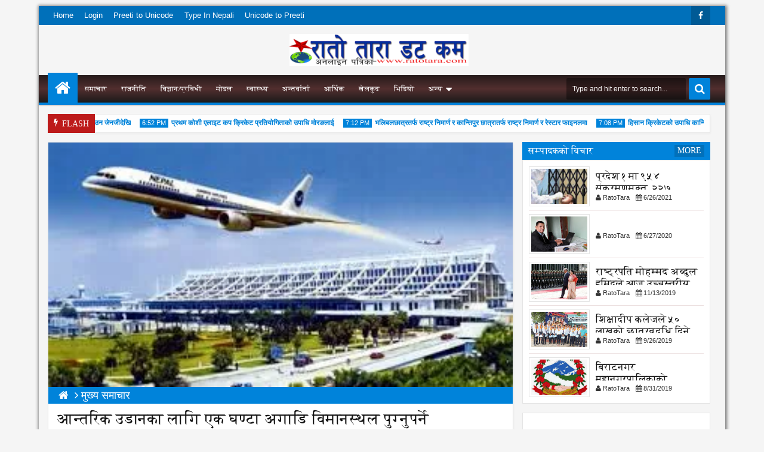

--- FILE ---
content_type: text/html; charset=UTF-8
request_url: https://www.ratotara.com/2019/08/blog-post_898.html
body_size: 90981
content:
<!DOCTYPE html>
<html class='v2  ltr' dir='ltr' id='apriezthtml' xmlns='http://www.w3.org/1999/xhtml' xmlns:b='http://www.google.com/2005/gml/b' xmlns:data='http://www.google.com/2005/gml/data' xmlns:expr='http://www.google.com/2005/gml/expr'>
<head>
<link href='https://www.blogger.com/static/v1/widgets/335934321-css_bundle_v2.css' rel='stylesheet' type='text/css'/>
<meta content='1dvELr3wj6Myzs7KC6ouvEeQSrZNICXJKVEfPIvvWEQ' name='google-site-verification'/>
<link href="//fonts.googleapis.com/css?family=Oswald" rel="stylesheet" type="text/css">
<link href='//maxcdn.bootstrapcdn.com/font-awesome/4.3.0/css/font-awesome.min.css' rel='stylesheet'/>
<meta content='width=device-width,initial-scale=1' name='viewport'/>
<meta content='text/html; charset=UTF-8' http-equiv='Content-Type'/>
<meta content='blogger' name='generator'/>
<link href='https://www.ratotara.com/favicon.ico' rel='icon' type='image/x-icon'/>
<link href='https://www.ratotara.com/2019/08/blog-post_898.html' rel='canonical'/>
<link rel="alternate" type="application/atom+xml" title="RatoTara.com - Atom" href="https://www.ratotara.com/feeds/posts/default" />
<link rel="alternate" type="application/rss+xml" title="RatoTara.com - RSS" href="https://www.ratotara.com/feeds/posts/default?alt=rss" />
<link rel="service.post" type="application/atom+xml" title="RatoTara.com - Atom" href="https://www.blogger.com/feeds/4330985558590714663/posts/default" />

<link rel="alternate" type="application/atom+xml" title="RatoTara.com - Atom" href="https://www.ratotara.com/feeds/9154375439652321530/comments/default" />
<!--Can't find substitution for tag [blog.ieCssRetrofitLinks]-->
<link href='https://blogger.googleusercontent.com/img/b/R29vZ2xl/AVvXsEgq_DDHoUTzYsORcKlu3jygpjh-BA4MbukD4VhdtD1M83nxxauWan5zvcD2Z3gF5C_jxO1ORpVvdRcZbOyxlatnbtqWAGXLGLgMCFHZKnaYgGDSHZjr_Ria2MMKLfswCQQnPBHNNw5DYQNc/s640/14.jpg' rel='image_src'/>
<meta content='https://www.ratotara.com/2019/08/blog-post_898.html' property='og:url'/>
<meta content='आन्तरिक उडानका लागि एक घण्टा अगाडि विमानस्थल पुग्नुपर्ने ' property='og:title'/>
<meta content='      काठमाण्डौ भाद्र ११  गते । रातो तारा डट कम,काठमाडौं विमानस्थलको आन्तरिक उडानमा नियम परिवर्तन भएको छ । विमानस्थलले यात्रुको सुरक्षा जाँच...' property='og:description'/>
<meta content='https://blogger.googleusercontent.com/img/b/R29vZ2xl/AVvXsEgq_DDHoUTzYsORcKlu3jygpjh-BA4MbukD4VhdtD1M83nxxauWan5zvcD2Z3gF5C_jxO1ORpVvdRcZbOyxlatnbtqWAGXLGLgMCFHZKnaYgGDSHZjr_Ria2MMKLfswCQQnPBHNNw5DYQNc/w1200-h630-p-k-no-nu/14.jpg' property='og:image'/>
<title>
आन&#2381;तर&#2367;क उड&#2366;नक&#2366; ल&#2366;ग&#2367; एक घण&#2381;ट&#2366; अग&#2366;ड&#2367; व&#2367;म&#2366;नस&#2381;थल प&#2369;ग&#2381;न&#2369;पर&#2381;न&#2375;  | RatoTara.com
</title>
<a href='http://www.halloweenweek2015.com/happy-halloween-2015-costume-ideas-diy-simple-home-made-halloween-dresses.html' style='display:none'>Websoft University</a>
<meta content='' name='keywords'/>
<meta content='https://blogger.googleusercontent.com/img/b/R29vZ2xl/AVvXsEgq_DDHoUTzYsORcKlu3jygpjh-BA4MbukD4VhdtD1M83nxxauWan5zvcD2Z3gF5C_jxO1ORpVvdRcZbOyxlatnbtqWAGXLGLgMCFHZKnaYgGDSHZjr_Ria2MMKLfswCQQnPBHNNw5DYQNc/s640/14.jpg' property='og:image'/>
<meta content='https://blogger.googleusercontent.com/img/b/R29vZ2xl/AVvXsEgq_DDHoUTzYsORcKlu3jygpjh-BA4MbukD4VhdtD1M83nxxauWan5zvcD2Z3gF5C_jxO1ORpVvdRcZbOyxlatnbtqWAGXLGLgMCFHZKnaYgGDSHZjr_Ria2MMKLfswCQQnPBHNNw5DYQNc/s640/14.jpg' name='twitter:image'/>
<meta content='https://blogger.googleusercontent.com/img/b/R29vZ2xl/AVvXsEgq_DDHoUTzYsORcKlu3jygpjh-BA4MbukD4VhdtD1M83nxxauWan5zvcD2Z3gF5C_jxO1ORpVvdRcZbOyxlatnbtqWAGXLGLgMCFHZKnaYgGDSHZjr_Ria2MMKLfswCQQnPBHNNw5DYQNc/s640/14.jpg' itemprop='image'/>
<!-- Metadata Facebook -->
<meta content='RatoTara.com' property='og:site_name'/>
<meta content='RatoTara.com: आन्तरिक उडानका लागि एक घण्टा अगाडि विमानस्थल पुग्नुपर्ने ' property='og:title'/>
<meta content='article' property='og:type'/>
<meta content='https://www.ratotara.com/2019/08/blog-post_898.html' property='og:url'/>
<meta content='262925994061500' property='fb:admins'/>
<meta content='489839130134853' property='fb:app_id'/>
<!-- Metadata Twitter -->
<meta name='twitter:card' value='summary'/>
<meta content='RatoTara.com: आन्तरिक उडानका लागि एक घण्टा अगाडि विमानस्थल पुग्नुपर्ने ' name='twitter:title'/>
<meta content='@publisher_handle' name='twitter:site'/>
<meta content='@author_handle' name='twitter:creator'/>
<!-- Schema.org markup for Google+ -->
<meta content='RatoTara.com: आन्तरिक उडानका लागि एक घण्टा अगाडि विमानस्थल पुग्नुपर्ने ' itemprop='name'/>
<!--[if lt IE 9]> <script src="http://css3-mediaqueries-js.googlecode.com/svn/trunk/css3-mediaqueries.js"></script> <![endif]-->
<style id='template-skin-1' type='text/css'><!--
.wrap{max-width:1110px}.main-wrapper{padding-right:330px;padding-left:0px}.rtl .main-wrapper{padding-left:330px;padding-right:0px}.sidebar-right,.sidebar-right > .wrap-inner{width:330px}.sidebar-left,.sidebar-left > .wrap-inner{width:0px;overflow:hidden}.left-post .main-wrapper{padding-right:330px;padding-left:0px}.right-post .main-wrapper{padding-left:330px;padding-right:0px}.left-side .main-wrapper{padding-right:0;padding-left:330px}.right-side .main-wrapper{padding-left:0;padding-right:330px}#layout{width:960px}#layout .section h4{display:none}body#layout div.section{border:0}#layout .admin{display:block}#layout .option,#layout .top-header{overflow:hidden!important}#layout .option > .widget,#layout .links-submenu .section,#layout .top-header .section,#layout .footer-area .footer,#layout .main-bottom-column > .sidebar,#layout .middle-header .table-cell{float:left;margin:10px 0;margin-right:2%}#layout .option > .widget{width:32%}#layout .footer-area .footer{width:23.5%;padding:0}#layout .container .section{background-color:transparent;padding:0}#layout .option #LinkList851,#layout .links-submenu #links-sub4,#layout .top-header .go-right,#layout .main-bottom-column > .go-right,#layout .footer-area #footer4,#layout .middle-header .topads{margin-right:0}#layout .middle-header .table-cell{margin-top:0;margin-bottom:0}#layout .middle-header .header .section{margin:0}#layout .top-header{height:auto}#layout .top-header .section,#layout .main-bottom-column > .sidebar,#layout .middle-header .table-cell{width:49%}body#layout .editlink{color:#FFF!important;background-color:#09AA56;padding:2px 5px;border-radius:2px;display:block}body#layout .editlink:hover{background-color:#AA095D}#layout .sidebar-right,#layout .sidebar-left{position:absolute;top:0}#layout .sidebar-left{left:0}#layout .sidebar-right{right:0}#layout #sidebar-wrapper{position:static}#layout #option{background-color:#60A926;padding:0 10px;margin:0 10px 15px}#layout #option:before,#layout .header-wrap:before,#layout .links-submenu:before,#layout .container .main-bottom-area1:before,#layout .container .topfeatured-area:before,#layout .container #main-top:before,#layout .sidebar-right .innerwrap:before,#layout .sidebartabs:before,#layout .footer-area:before,#layout .author-profile-area:before{content:"Theme - Gomium";display:block;color:#FFF;font-size:25px;padding-top:10px}#layout .header-wrap{background-color:#2E64A5;margin:0 10px 15px;padding-bottom:10px}#layout .header-wrap:before{content:"Header Area"}#layout .links-submenu{background-color:#9d3c3c;padding:0 8px;width:auto;margin:0 10px}#layout .links-submenu:before{content:"(-links) Links Content Area"}#layout .container .main-bottom-area1,#layout .container .topfeatured-area,#layout .container #main-top{background-color:#2A8D9B;padding:10px}#layout .container .main-bottom-area1:before,#layout .container .topfeatured-area:before,#layout .container #main-top:before,#layout .sidebartabs:before,#layout .sidebar-right .innerwrap:before,#layout .author-profile-area:before{content:"Magazine Area";padding-top:0;margin-bottom:10px}#layout .sidebar-area > div{background-color:#AFAA36;height:auto}#layout .sidebar-right .innerwrap,#layout .sidebartabs{background-color:#236350;padding:10px 0 5px;margin:0 10px 10px}#layout .sidebar-right .wrap-inner{padding:0}#layout .sidebar-right .innerwrap:before{content:"Sidebar Ads Area"}#layout .sidebartabs{background-color:#860884}#layout .footer-area,#layout .author-profile-area{background-color:#0F38A3}#layout .footer-area,#layout .author-profile-area,#layout .container .topfeatured-area{margin:10px}#layout .sidebartabs:before{content:"Sidebar Tabs Area"}#layout .footer-area:before{content:"Footer Area"}#layout .author-profile-area{background-color:#A30F33}#layout .author-profile-area:before{content:"Author Social Widget"}#layout .container .topfeatured-area .wrap{width:auto}
--></style>
<style id='page-skin-1' type='text/css'><!--
/*
-----------------------------------------------
Online News Portal
Name: Websoft University
Version: 2.2
- Change Default Setting Breakline,excert,and ads below title
- Added new 3 new section
- Fixed Gallery type
Design by: Bhawesh mandal
ThemeForest URL: http://bhawesh.com.np
Shared By: http://websoftuniversity.com.np
----------------------------------------------- */
/* Variable definitions
====================
<Variable name="startSide" description="text starts" type="automatic" default="left"/>
<Variable name="endSide" description="text ends" type="automatic" default="right"/>
<Group description="Main Color" selector="body">
<Variable name="body.background.color" description="Body Color" type="color" default="#F5F5F5"/>
<Variable name="header.background.color" description="Header Area" type="color" default="transparent"/>
<Variable name="outer.background.color" description="Container Area" type="color" default="#F5F5F5"/>
<Variable name="footer.background.color" description="Footer Area" type="color" default="#333333"/>
</Group>
<Group description="Backgrounds" selector="body">
<Variable name="keycolor" description="Primary Color" type="color" default="#0083DA"/>
<Variable name="body.background" description="Background" type="background" color="#f5f5f5" default="$(color) url(https://blogger.googleusercontent.com/img/b/R29vZ2xl/AVvXsEhH-hjGDUMdBFnK4K9RJMRcILG_jdd35cFjTxf9NprRR1MvTcz_v4TF7mKNfvgiodVgM96gOnyB9c7d1PlOluVmcnrqNlKiRM9zTGhjYytEF0evl7j9eE02ol35bQjKshSvbWV3ABAgiNc/s1600/bg.png) repeat fixed top center"/>
</Group>
<Group description="Links" selector="body">
<Variable name="link.visited.color" description="Visited Color" type="color" default="#999999"/>
<Variable name="link.hover.color" description="Hover Color" type="color" default="#222222"/>
</Group>
<Group description="Page Text" selector="body">
<Variable name="main.body.font" description="Body Font" type="font" default="normal normal 15px 'Roboto', 'Helvetica Neue', Helvetica, Arial, sans-serif"/>
<Variable name="main.heading.font" description="Heading Font" type="font" default="normal normal 100% Oswald,'Bebas Neue',Bebas,'Arial Narrow',Sans-Serif"/>
<Variable name="main.text.color" description="Text Color" type="color" default="#616161"/>
</Group>
<Group description="Menu Area" selector=".header-wrap">
<Variable name="menu.top.col" description="Menu Top Color" type="color" default="#474747"/>
<Variable name="menu.mid.col" description="Menu Mid Color" type="color" default="#292929"/>
<Variable name="menu.bot.col" description="Menu Bottom Color" type="color" default="#131313"/>
</Group>
<Group description="Menu Area 2" selector=".header-wrap">
<Variable name="menu.sub.col" description="Sub Menu Color" type="color" default="#313131"/>
<Variable name="menu.border.col" description="Menu Border Color" type="color" default="#141414"/>
</Group>
<Group description="Content Area" selector=".content-wrapper">
<Variable name="cont.background.color" description="Background Color" type="color" default="#FFFFFF"/>
<Variable name="cont.border.color" description="Border Color" type="color" default="#E7E7E7"/>
<Variable name="cont.postitle.color" description="Post Title Color" type="color" default="#131313"/>
<Variable name="cont.fback.color" description="Featured Content" type="color" default="#131313"/>
</Group>
<Group description="Button Color" selector=".content-wrapper">
<Variable name="but.htop.color" description="Button Top Color" type="color" default="#18a2f7"/>
<Variable name="but.hmid.color" description="Button Mid Color" type="color" default="#0091eb"/>
<Variable name="but.hbot.color" description="Button Bottom Color" type="color" default="#0083da"/>
<Variable name="but.hbor.color" description="Border Color" type="color" default="#006EB8"/>
</Group>
<Group description="Button Hover Color" selector=".content-wrapper">
<Variable name="but.top.color" description="Button Top Color" type="color" default="#474747"/>
<Variable name="but.mid.color" description="Button Mid Color" type="color" default="#292929"/>
<Variable name="but.bot.color" description="Button Bottom Color" type="color" default="#131313"/>
<Variable name="but.bor.color" description="Border Color" type="color" default="#0E0E0E"/>
</Group>
<Group description="Footer Area" selector=".footer .widget">
<Variable name="foot.text.color" description="Text Color" type="color" default="#C0C0C0"/>
<Variable name="foot.border.color" description="Border Color" type="color" default="#1B1B1B"/>
<Variable name="foot.heading.color" description="Heading Color" type="color" default="#E0E0E0"/>
<Variable name="foot.copy.color" description="Copyright Color" type="color" default="#1F1F1F"/>
<Variable name="foot.wid.color" description="Widget Title Color" type="color" default="#131313"/>
</Group>
<Group description="Other" selector="body">
<Variable name="expt.back.col" description="Expert Background" type="color" default="#ECECEC"/>
<Variable name="res.menu.color" description="Responsive Menu Color" type="color" default="#131313"/>
</Group>
*/
/*
CONTENTS
=======================
= A. CSS Reset
= B. Container
= C. Header Section and Top Navigation
= D. Social Icons Widget
= E. Magazine Section
= F. Posts Section
= G. Blogger Comments
= H. Sidebar Section
= I. Blogger Widgets
= J. Footer Section
= K. Error page
= L. Shortcodes
= M. Responsive Menu
= N. Other Effect
= O. Responsive
*/
/*=====================================
= A. CSS Reset
=====================================*/
html{font-family:sans-serif;-ms-text-size-adjust:100%;-webkit-text-size-adjust:100%}
body{margin:0}
article,aside,details,figcaption,figure,footer,header,hgroup,main,menu,nav,section,summary{display:block}
audio,canvas,progress,video{display:inline-block;vertical-align:baseline}
audio:not([controls]){display:none;height:0}
[hidden],template{display:none}
a{background-color:transparent}
a:active,a:hover{outline:0}
b,strong{font-weight:bold}
dfn{font-style:italic}
h1{font-size:2em;margin:0.67em 0}
mark{background:#ff0;color:#000}
small{font-size:80%}
sub,sup{font-size:75%;line-height:0;position:relative;vertical-align:baseline}
sup{top:-0.5em}
sub{bottom:-0.25em}
img{border:0}
svg:not(:root){overflow:hidden}
figure{margin:1em 40px}
hr{-moz-box-sizing:content-box;-webkit-box-sizing:content-box;box-sizing:content-box;height:0}
pre{overflow:auto}
code,kbd,pre,samp{font-family:monospace,monospace;font-size:1em}
button,input,optgroup,select,textarea{color:inherit;font:inherit;margin:0}
button{overflow:visible}
button,select{text-transform:none}
button,html input[type="button"],input[type="reset"],input[type="submit"]{-webkit-appearance:button;cursor:pointer}
button[disabled],html input[disabled]{cursor:default}
button::-moz-focus-inner,input::-moz-focus-inner{border:0;padding:0}
input{line-height:normal}
input[type="checkbox"],input[type="radio"]{-webkit-box-sizing:border-box;-moz-box-sizing:border-box;box-sizing:border-box;padding:0}
input[type="number"]::-webkit-inner-spin-button,input[type="number"]::-webkit-outer-spin-button{height:auto}
input[type="search"]{-webkit-appearance:textfield;-moz-box-sizing:content-box;-webkit-box-sizing:content-box;box-sizing:content-box}
input[type="search"]::-webkit-search-cancel-button,input[type="search"]::-webkit-search-decoration{-webkit-appearance:none}
fieldset{border:1px solid #c0c0c0;margin:0 2px;padding:0.35em 0.625em 0.75em}
legend{border:0;padding:0}
textarea{overflow:auto}
optgroup{font-weight:bold}
table{border-collapse:collapse;border-spacing:0}
td,th{padding:0}
@media print{
*,*:before,*:after{background:transparent!important;color:#000!important;-webkit-box-shadow:none!important;box-shadow:none!important;text-shadow:none!important}
a,a:visited{text-decoration:underline}
pre{border:1px solid #999;page-break-inside:avoid}
thead{display:table-header-group}
tr,img{page-break-inside:avoid}
img{max-width:100%!important}
p,h2,h3{orphans:3;widows:3}
h2,h3{page-break-after:avoid}
select{background:#fff!important}
.navbar{display:none}
.btn > .caret,.dropup > .btn > .caret{border-top-color:#000!important}
.label{border:1px solid #000}
.table{border-collapse:collapse!important}
.table td,.table th{background-color:#fff!important}
.table-bordered th,.table-bordered td{border:1px solid #ddd!important}
}
*{-webkit-box-sizing:border-box;-moz-box-sizing:border-box;box-sizing:border-box;position:relative}
*:before,*:after{-webkit-box-sizing:border-box;-moz-box-sizing:border-box;box-sizing:border-box}
html{font-size:10px;-webkit-tap-highlight-color:rgba(0,0,0,0)}
html body{font:normal bold 18px Arial, Tahoma, Helvetica, FreeSans, sans-serif;line-height:1.42857143;color:#000000;background:#f5f5f5 none no-repeat scroll center center;font-weight:300;padding:0}
input,button,select,textarea{font-family:inherit;font-size:inherit;line-height:inherit}
input:focus{outline-color:#0083da}
a{color:#0083da;text-decoration:none}
a:hover,a:focus{color:#232426;text-decoration:underline}
a:visited{color:#f09494}
figure{margin:0}
img{vertical-align:middle}
p{margin:0 0 10.5px}
.section,.widget,.widget ul,.widget li{margin:0;padding:0}
.widget{line-height:inherit}
h1,h2,h3,h4,h5,h6,.h1,.h2,.h3,.h4,.h5,.h6,.PopularPosts .item-title,.main-menu > li > a,.heading-text,.sidebartabs .tab-wrapper{font:normal bold 120% 'Times New Roman', Times, FreeSerif, serif;line-height:1.2em;color:inherit;font-weight:400}
h1,.h1,h2,.h2,h3,.h3{margin-top:21px;margin-bottom:10.5px}
h4,.h4,h5,.h5,h6,.h6{margin-top:10.5px;margin-bottom:10.5px}
h1,.h1{font-size:30px}
h2,.h2{font-size:24px}
h3,.h3{font-size:22px}
h4,.h4{font-size:19px}
h5,.h5{font-size:17px}
h6,.h6{font-size:16px}
.clear{clear:both}
.clearfix:before,.clearfix:after,.row:before,.row:after,.container:before,.container:after,.wrap:before,.wrap:after{content:" ";display:table}
.clearfix:after,.container:after,.row:after,.wrap:after{clear:both}
.blog-feeds,.widget-item-control,.item .homepost,.static_page .homepost{display:none!important}
svg{position:absolute;top:0;left:0;width:100%;height:100%}
circle{fill:rgba(255,255,255,0.1)}
.cir{border-radius:2000px}
.btn{cursor:pointer}
a,.postdate,.sharesinfo,.post-type,.owl-nav div{-webkit-transition:all 0.3s ease;-moz-transition:all 0.3s ease;-ms-transition:all 0.3s ease;-o-transition:all 0.3s ease;transition:all 0.3s ease}
.Label li:before,.owl-nav div:before,.timeline .content-area:before,.list .items-inner:before,.resbutton:before,blockquote:before,.blog-pager-item a:before,.breakline-place h3:before,.post-body ul li:before{line-height:inherit;display:inline-block;font-family:FontAwesome;font-size:inherit;text-rendering:auto;-webkit-font-smoothing:antialiased;-moz-osx-font-smoothing:grayscale}
.fa{line-height:inherit}
.widget-content{padding:10px}
blockquote{padding-left:40px;opacity:0.9;font-size:100%;font-style:italic}
blockquote:before{content:"\f10d";position:absolute;left:0;font-size:30px;top:-10px;opacity:0.7;width:33px;font-style:normal}
.rtl blockquote:before{content:"\f10d"}
::selection,.src-mark,.review-place{background:#0083da;color:#FFF;text-shadow:none}
::-moz-selection{background:#0083da;color:#FFF;text-shadow:none}
.hide,.summary-content img,.summary-content iframe,.summary-content div,.loadinghtml .summary-content,.icons-whatsapp,.widget.tab-content > h2,.feed-proc h2,.post-type .fa,.ticker-area .loader,.hover-info,.slider h2,.carousel .morepost,.list .thumb-outer,.list .items .metainfo,.timeline .thumb-outer,.gallery .h3,.gallery .postdate,.timeline .wid-date .fa,.video .post-type,.mbig .first-item:first-child .psummary,.show-popup-res:before,.comments > #blogger_cm,.error_page .sidebar-area,.error_page .main-area{display:none}
.show,.list .summary-content,.menu-desc,.postdate *,.list .metainfo,.wasupport .icons-whatsapp,.post-type .fa:first-child,.timeline .psummary,.contact-sec.zoomIn{display:block}
.widget{margin-bottom:15px}
.widget ul,.widget li{margin:0;list-style:none;padding:0}
.absolute,.menu li ul,.top-header:before,.top-menu li ul:before,.main-menu ul ul:before{position:absolute}
.no-trans{-webkit-transition:none;-moz-transition:none;-ms-transition:none;-o-transition:none;transition:none}
.clear{clear:both}
/*=====================================
= B. Container
=====================================*/
.container,.scrolled .bottom-header .head-wrap{width:100%;margin:0 auto;padding:0}
.boxed-style .container{max-width:1150px;margin:10px auto;box-shadow: 1px 1px 5px 2px gray;;width:98%}
.wrap{margin:0 auto;width:98%}
.boxed-style .wrap,.boxed-style .scrolled .main-navi{margin:0 15px;width:auto}
.container{background-color:#f5f5f5}
.links-sub{width:23.5%;float:left;margin-right:2%}
.links-sub{margin-right:0}
.main-wrapper,.sidebar-right,.sidebar-left{padding-top:15px}
/*=====================================
= C. Header Section and Top Navigation
=====================================*/
.header-wrap .widget{margin-bottom:0}
.top-header{background-color:#0083da;font-size:13px;height:32px}
.top-header:before,.top-menu li ul:before,.main-menu ul ul:before{content:"";left:0;width:100%;height:100%}
.top-header:before{background-color:rgba(0,0,0,0.15)}
.dtable{display:table}
.table-cell,.list .post-content,.list .latest-img{display:table-cell;vertical-align:middle}
.middle-header{margin:15px 0}
.header{width:420px}
.boxed-style .header{width:390px}
.topads{max-width:728px}
.bottom-header{z-index:150}
.sub-menu:before{background-color:rgba(0,0,0,0.35)}
.sub-sub-menu:before,.src-close{background-color:rgba(0,0,0,0.55)}
.no-decor li a,.menu,a.home-icon{color:#FFF}
.no-decor a:hover,.no-decor a:focus,.widget > h2 a{text-decoration:none}
.top-menu > li > a,.social-icon a{line-height:32px}
.go-left,.menu > li,.search-form input,.sharesinfo a,.fbig1 .mywidget > div,.hot .mywidget > div,.fbig2 .fbig-widget-area .items,.fbig2 .first-item:first-child .thumb-outer,.fbig2 .first-item:first-child .content-area,.newsticker .items,.gallery .items,.rel-fbig .items:first-child .thumb-outer,.rel-fbig .items:first-child .content-area{float:left}
.go-right,.social-icon > li,.search-form button,.morepost{float:right}
.bottom-header{background-color:#1b1a1a;filter:progid:DXImageTransform.Microsoft.gradient(GradientType=0,startColorstr='#261b1b',endColorstr='##1b1a1a');background-image:-webkit-linear-gradient(top,#261b1b 0%,#522f2f 50%,#1b1a1a 100%);background-image:-moz-linear-gradient(top,#261b1b 0%,#522f2f 50%,#1b1a1a 100%);background-image:-ms-linear-gradient(top,#261b1b 0%,#522f2f 50%,#1b1a1a 100%);background-image:-o-linear-gradient(top,#261b1b 0%,#522f2f 50%,#1b1a1a 100%);background-image:linear-gradient(top,#261b1b 0%,#522f2f 50%,#1b1a1a 100%);border-bottom:4px solid #0083da;-webkit-box-shadow:0 1px 2px rgba(0,0,0,0.26);-moz-box-shadow:0 1px 2px rgba(0,0,0,0.26);box-shadow:0 1px 2px rgba(0,0,0,0.26);height:50px}
.menu li > a > .fa{margin-right:5px}
.menu > li > ul{top:100%}
.menu li ul{min-width:150px}
.top-menu li ul{background-color:#0083da}
.main-menu li ul{background-color:#07182e;z-index:6}
.menu li{white-space:nowrap}
.menu li > a{display:block;padding:0 0.7em}
.main-menu ul li > a{padding:0 1em;height:32px;line-height:32px}
.main-menu > li > a{padding:0 1em}
.menu .submenu > a{padding-right:1.5em}
.sub-button{top:-23px;right:6px}
li li .sub-button{top:-21px}
.main-menu ul .sub-button{top:-24px}
.sub-menu li > a{height:28px;line-height:28px}
.top-menu{z-index:5}
.home-icon,.sc-move,.postdate{left:0}
.menu-search,.view,.src-result{right:0}
.sub-sub-menu{top:0;left:100%}
.top-menu li:hover > a,.main-menu ul li:hover > a,.main-menu ul ul:before,.social-icon a{background-color:rgba(0,0,0,0.2)}
.home-icon{background-color:#0083da;width:50px;height:50px;line-height:50px;text-align:center;font-size:28px;top:-4px}
.main-menu{padding-left:50px!important}
.main-menu > li > a{height:46px;line-height:46px;text-transform:uppercase;font-size:12px}
.sc-move{height:50px;background-color:#07182e;top:-4px}
.main-menu .sub-button{top:-32px}
.main-menu > li > ul{top:50px}
.main-menu .submenu > a{padding-right:2em}
.main-menu ul li > a,.main-menu > li > a{font-size:12px}
.main-menu > .have-desc > a{line-height:18px;padding-top:7px}
.menu-desc{font:normal bold 18px Arial, Tahoma, Helvetica, FreeSans, sans-serif;font-size:9px;opacity:0.8}
.have-desc > div .sub-button{top:-39px}
.main-menu ul li:hover > a{border-left:2px solid #0083da}
.main-menu .sub-button{right:8px}
.search-form button{background-color:#0083da;color:#FFF;border:0;outline:0;border-radius:2px;width:36px;height:36px;margin-left:5px;display:block;display:block}
.search-form input{font-size:12px;border:0;border-radius:2px;background-color:rgba(0,0,0,0.4);color:#FFF;height:36px;padding:0 10px;width:200px;display:block}
.menu-search{top:5px}
.src-result{top:45px;width:300px;padding:10px;font-size:14px}
.src-img-outer{width:60px;height:60px;margin-right:8px;padding:3px;z-index:3}
.src-img{width:100%;height:100%}
a.src-close{right:10px;top:10px;color:#FFF;width:20px;height:20px;text-align:center}
.src-header{margin-bottom:8px;border-bottom:1px solid #ebdede;padding-right:20px;padding-bottom:5px}
.src-summary{font-size:11px;line-height:1.4em}
.src-title{font-size:12px}
.src-area{max-height:450px;overflow-y:scroll}
.src-morepost a{padding-top:10px;text-align:center;border-top:1px solid #ebdede;margin-top:5px}
.titlewrapper .h1{margin:0;color:#0083da;font-size:35px}
.titlewrapper a,.widget > h2 a{color:inherit}
.Header .description{margin:5px 0 0}
.scrolled .bottom-header{position:fixed;left:0;right:0;top:-60px;-webkit-transition:top 0.3s ease;-moz-transition:top 0.3s ease;-ms-transition:top 0.3s ease;-o-transition:top 0.3s ease;transition:top 0.3s ease}
.scrolled .scroll-up .bottom-header{top:0}
.scrolled .header-wrap{padding-bottom:50px}
.menu .loader:before,.menu .loader:after{background:#07182e}
.mega-menu{position:static}
.mega-menu > ul{left:0;right:0}
a.menu-morepost{position:absolute;border-left:0!important;padding:0!important;background-color:#0083da!important;text-align:center;width:32px;bottom:0;right:10px;height:32px;line-height:32px;z-index:10}
a.menu-morepost .fa{margin-right:0!important}
.mrecp .items{width:25%;float:left}
.mrecp .items-inner{padding:0 8px}
.mrecp .thumb-outer{margin-bottom:10px}
.mrecp .mythumb{width:auto;height:150px}
.mtab .mythumb{height:120px}
.mcarousel .items{float:none;width:100%}
.mrecp .content-area{padding-left:0}
.mega-menu .mywidget{padding:20px 10px}
.menu .thumb-outer{background-color:rgba(0,0,0,0.50);border:1px solid #f20404;border-color:rgba(0,0,0,0.7)}
.menu .tab-content{border:0;box-shadow:none;margin-left:200px}
.menu .mywidget{white-space:initial}
.mtab .tab-wrapper{width:200px;float:left;background-color:transparent;padding:20px 0}
.mtab .tab-wrapper span{display:block;padding:6px 10px}
.mtab .tab-wrapper .activeTab,.menu .tab-content{background-color:#07182e}
.mtab .loader{margin-top:0;margin-bottom:0}
.mcarousel .owl-dots{position:static;margin-top:10px}
.mcarousel .mywidget .postdate{left:8px;top:105px}
.mbig .mywidget > .items{width:370px;float:left}
.mbig .fbig-widget-area{margin-left:380px}
.mbig .fbig-widget-area .items{width:50%;float:left;padding:0 10px}
.mbig .items-inner{border-bottom:1px solid #1F1F1F}
.mbig .fbig-widget-area .items:nth-child(5) .items-inner{border-bottom:0}
.mtab .normal-tab{background-color:rgba(0,0,0,0.3)}
.links-content{width:25%;float:left;padding:0 10px}
.widget .menulinks{overflow:hidden;padding:20px 10px}
.links-content > h2{font-size:15px;text-transform:uppercase;margin:0 0 10px;background-color:rgba(0,0,0,0.3);padding:5px 8px}
.links-content .widget-content{padding:0}
.links-content ul{position:static!important;background-color:transparent!important}
.links-content ul a{font-size:14px!important}
.mega-menu .links-content .mywidget{padding:0}
.links-content ul:before{display:none}
.gridpost .items{width:100%;float:none}
.gridpost .items-inner{padding:0}
.gridpost .owl-dots{top:10px;right:10px;left:auto;bottom:auto}
.gridpost .mywidget .postdate{top:75px}
.gridpost a.morepost{margin-top:0;background-color:#0083da;font-size:12px;line-height:18px}
.gridpost .mrecp .mythumb{height:120px}
.links-content li{background-color:rgba(0,0,0,0.1)}
.links-content li:nth-child(even){background-color:rgba(0,0,0,0.3)}
.links-content li span{position:absolute;right:10px;top:6px;font-size:80%;background-color:rgba(0,0,0,0.53);padding:2px 5px}
/*=====================================
= D. Social Icons Widget
=====================================*/
.social-icon a{height:32px;width:32px;font-size:14px;overflow:hidden}
.social-icon a:hover{width:90px}
.social-icon .twitter a:hover,.social-icon .lastfm a:hover{width:75px}
.social-icon .rss a:hover{width:55px}
.social-icon .vimeo a:hover,.social-icon .skype a:hover,.social-icon .apple a:hover,.social-icon .flickr a:hover{width:65px}
.social-icon .instagram a:hover,.social-icon .deviantart a:hover,.social-icon .wordpress a:hover,.social-icon .delicious a:hover{width:98px}
.social-icon .dribbble a:hover,.social-icon .google-plus a:hover{width:80px}
.social-icon .stumbleupon a:hover{width:110px}
.social-icon .fa{width:32px;text-align:center}
.social-icon a:hover .fa{width:24px}
.social-icon span{margin-right:5px;text-transform:capitalize}
.twitter:hover a,.icons-twitter:hover,.twitter .hover,.icons-twitter.hover{background-color:#2DAAE1}
.facebook:hover a,.icons-facebook:hover,.facebook .hover,.icons-facebook.hover{background-color:#3C5B9B}
.google-plus:hover a,.icons-gplus:hover,.google-plus .hover,.icons-gplus.hover{background-color:#F63E28}
.rss:hover a,.rss .hover{background-color:#FA8C27}
.linkedin:hover a,.icons-linkedin:hover,.linkedin .hover,.icons-linkedin.hover{background-color:#0173B2}
.dribbble:hover a,.dribbble .hover{background-color:#F9538F}
.pinterest:hover a,.icons-pinterest:hover,.pinterest .hover,.icons-pinterest.hover{background-color:#CB2027}
.youtube:hover a,.youtube .hover{background-color:#CD332D}
.vimeo:hover a,.vimeo .hover{background-color:#44BBFF}
.skype:hover a,.skype .hover{background-color:#00AFF0}
.deviantart:hover a,.deviantart .hover{background-color:#4B5D50}
.flickr:hover a,.flickr .hover{background-color:#0063DB}
.stumbleupon:hover a,.stumbleupon .hover{background-color:#EB4924}
.tumblr:hover a,.tumblr .hover{background-color:#2C4762}
.delicious:hover a,.delicious .hover{background-color:#3274D1}
.digg:hover a,.digg .hover{background-color:#14589E}
.lastfm:hover a,.lastfm .hover{background-color:#D51007}
.wordpress:hover a,.wordpress .hover{background-color:#21759B}
.instagram:hover a,.instagram .hover{background-color:#3F729B}
.apple:hover a,.apple .hover{background-color:#B9BFC1}
.dropbox:hover a,.dropbox .hover{background-color:#2281CF}
.behance:hover a,.behance .hover{background-color:#1769ff}
.reddit:hover a,.reddit .hover{background-color:#FF4500}
.icons-whatsapp:hover,.icons-whatsapp.hover{background-color:#5cbe4a}
/*=====================================
= E. Magazine Section
=====================================*/
.thumb-area{padding:5px}
.thumb-outer{border:1px solid #ebdede;border:1px solid rgba(0,0,0,0.1);background-color:#ffffff;z-index:2}
.thumb-outer .thumb-img:hover,.mythumb:hover .rcthumb{opacity:0.8}
.latest-img{margin-bottom:5px}
a.thumb-img{height:160px;display:block}
.sharesinfo{top:10px;right:10px}
.main-area > .HTML,.main-area > .Label{margin-bottom:0}
.index-post-outer{width:33.333333%}
.index-post{padding:0 5px}
.heading-text,.post-title,.PopularPosts .item-title,.view .active,.plabelsbtn.active{color:#131313}
.feed-proc .widget-content{background-color:transparent!important;border:0!important;box-shadow:none!important}
.feed-proc .loader:before,.feed-proc .loader:after{background:#f5f5f5}
.loadinghtml .HTML{visibility:hidden}
.morepost{background-color:rgba(0,0,0,0.15);font-size:14px;line-height:20px;padding:0 5px;margin-top:5px}
.mythumb{width:100px;height:65px;padding:3px;z-index:2}
.rcthumb{width:100%;height:100%}
.content-area{padding-left:10px;font-size:14px}
.metainfo{font-size:80%;margin-top:6px;opacity:0.8;line-height:14px}
.mywidget .postdate{top:135px}
.items-inner,.small-post .rel-fbig .items:nth-child(4) .items-inner{margin-bottom:6px;padding-bottom:6px;border-bottom:1px solid #ebdede}
.psummary{margin:10px 0}
.rcptags{top:10px;z-index:2;right:10px;color:#FFF}
.rcptags a{color:inherit;background-color:#0083da;padding:0 4px;display:block;font-size:14px;text-decoration:none}
.youtubeplay{position:absolute;color:#FFF;right:5px;top:0;font-size:25px}
.items:last-child .items-inner,.fbig1 .first-item:first-child .items-inner,.fbig2 .fbig-widget-area .items:nth-child(3) .items-inner,.noborder .items-inner,.mbig .mywidget > .items .items-inner,.rel-fbig .items:nth-child(4) .items-inner{margin-bottom:0;padding-bottom:0;border-bottom:0}
.simple .mythumb{width:60px;height:60px;padding:2px}
.footer .simple .thumb-outer{background-color:rgba(0,0,0,0.4);border-color:#f20404;border-color:rgba(0,0,0,0.7)}
.simple .youtubeplay{font-size:16px}
.first-item:first-child .mythumb,.rel-fbig .items:first-child .mythumb{width:auto;padding:5px;height:180px}
.first-item:first-child .thumb-outer,.first-item:first-child .content-area,.first-item:first-child .psummary,.rel-fbig .items:first-child .thumb-outer,.rel-fbig .items:first-child .content-area,.mkblock .table-cell,.owl-carousel .table-cell,.gallery .thumb-outer,.newsticker .content-area,.list .content-area,.timeline .content-area,.hover-info .psummary,.slider .psummary{display:block}
.main-bottom-column > .sidebar,.fbig1 .mywidget > div,.hot .mywidget > div,.fbig2 .fbig-widget-area .items,.fbig2 .first-item:first-child .thumb-outer,.fbig2 .first-item:first-child .content-area,.rel-fbig .items:first-child .thumb-outer,.rel-fbig .items:first-child .content-area,.small-post .index-post-outer{width:50%}
.homepost.go-right,.fbig1 .fbig-widget-area{padding-left:10px}
.homepost.go-left,.fbig1 .mywidget > .items{padding-right:10px}
.fbig1 .fbig-widget-area,.fbig2 .fbig-widget-area .items:nth-child(even),.fbig2 .first-item:first-child .content-area,.rel-fbig .items:first-child .content-area{padding-left:5px}
.fbig1 .mywidget > .items,.fbig2 .fbig-widget-area .items:nth-child(odd),.fbig2 .first-item:first-child .thumb-outer,.rel-fbig .items:first-child .thumb-outer{padding-right:5px}
.mywidget{overflow:hidden}
.mywidget h3{margin:0}
.items .review-place{font-size:90%;padding:1px 3px}
.items h3{overflow:hidden;max-height:32px}
.first-item:first-child h3,.rel-fbig .items:first-child h3{margin-top:10px;font-size:20px;overflow:visible;max-height:none}
.first-item:first-child .content-area,.video .content-area,.list .content-area,.hover-info .content-area{padding-left:0}
.mywidget .readmorebut{font-weight:400}
.fbig2 .first-item:first-child h3,.rel-fbig .items:first-child h3{margin-top:0}
.fbig2 .small-wid .first-item:first-child h3,.small-post .rel-fbig .items:first-child h3{margin-top:10px;}
.fbig2 .first-item:first-child .thumb-outer,.rel-fbig .items:first-child .thumb-outer{border:0}
.fbig2 .items-inner{overflow:hidden}
.fbig2 .first-item:first-child .mythumb,.rel-fbig .items:first-child .mythumb{border:1px solid #ebdede}
.hot .widget-content{padding:0}
.hot .mywidget > div{padding:15px}
.hot .mywidget{background-color:#0083da;color:#FFF}
.hot .first-item:first-child h3{color:inherit}
.hot .fbig-widget-area{background-color:#ffffff}
.hot .readmorebut,.hot h3{color:#FFF}
.hot .mythumb{width:auto;padding:5px;height:110px}
.hot .fbig-widget-area .content-area{position:absolute;bottom:15px;z-index:5;padding:0;left:15px}
.hot .fbig-widget-area .items-inner{margin-bottom:10px}
.hot .fbig-widget-area .items:last-child .items-inner,.hot .psummary{margin-bottom:0}
.hot .fbig-widget-area .rcthumb:before,.featured .rcthumb:before,.slider .rcthumb:before,.carousel .rcthumb:before,.hover-info.hovergallery .rcthumb:before,.shrt-pcarousel .shrt-owl-img:before{content:"";background:-webkit-linear-gradient(top,rgba(0,0,0,0.2) 50%,rgba(0,0,0,0.5) 70%,rgba(0,0,0,1) 100%);background:-moz-linear-gradient(top,rgba(0,0,0,0.2) 50%,rgba(0,0,0,0.5) 70%,rgba(0,0,0,1) 100%);background:-ms-linear-gradient(top,rgba(0,0,0,0.2) 50%,rgba(0,0,0,0.5) 70%,rgba(0,0,0,1) 100%);background:-o-linear-gradient(top,rgba(0,0,0,0.2) 50%,rgba(0,0,0,0.5) 70%,rgba(0,0,0,1) 100%);background:linear-gradient(top,rgba(0,0,0,0.2) 50%,rgba(0,0,0,0.5) 70%,rgba(0,0,0,1) 100%);position:absolute;height:100%;width:100%;opacity:0.5}
.post-type{font-size:150%;left:50%;top:50%;margin-left:-15px;margin-top:-15px;width:30px;height:30px;text-align:center;line-height:30px;z-index:1;color:#FFF;opacity:0;-webkit-transform:scale3d(2,2,2);transform:scale3d(2,2,2)}
.mythumb:hover .rcthumb:before,.thumb-outer:hover .post-type,.slider .items:hover .rcthumb:before,.owl-carousel .mythumb:hover .rcthumb,.carousel2 .items:hover .rcthumb:before,.hover-info.hovergallery .rcthumb:before,.featured4 .feat-wrapitem:last-child .rcthumb:before{opacity:1}
.thumb-outer:hover .post-type{-webkit-transform:scale3d(1,1,1);transform:scale3d(1,1,1)}
.owl-carousel .mythumb,.featured .mythumb,.slider .mythumb,.carousel .mythumb,.hot .small-wid .mywidget > div{width:auto}
.carousel .mythumb{height:160px;padding:5px}
.slider .mythumb{height:350px}
.newsticker .widget-content{padding:5px 10px}
.topfeatured-area .widget-content{margin-top:15px}
.sidebar .newsticker.zoomIn > h2{display:block;position:absolute;z-index:3;font-size:14px;height:32px;line-height:32px}
.sidebar .newsticker.zoomIn > h2:after{height:32px}
.newsticker .items h3{color:#0083da;max-height:18px;line-height:18px;font-size:12px;font-family:Tahoma,Helvetica,Arial,sans-serif;font-weight:600;white-space:nowrap}
.newsticker .thumb-outer,.newsticker .metainfo,.newsticker .rcptags,.slider .post-type,.touch .hover-info{display:none}
.newsticker .content-area{overflow:hidden;float:left;padding-left:0;margin-right:15px}
.newsticker h2 .fa{margin-right:3px;top:-2px}
.hover-info{padding:10px;width:310px;z-index:8}
.botwid{margin-top:8px}
.hover-info h3{margin:0;font-size:16px}
.hover-info .thumb-outer{margin-bottom:10px}
.hover-info .mythumb{width:auto;height:140px}
.hover-info .psummary{font-size:90%}
.hover-info .postdate{top:95px}
.rcptime{float:left;color:#FFF;background-color:#0083da;font-size:11px;display:inline-block;margin-right:5px;margin-top:2px;padding:0 4px;zoom:1;*display:inline}
.heading-text:hover a{opacity:0.8}
.slider .thumb-outer{border:0}
.slider .mythumb{padding:0}
.slider h3,.slider2 .content-area,.carousel2 h3{color:#FFF}
.slider .content-area{padding:0;position:absolute;z-index:3;bottom:0}
.slider2 .content-area{text-align:center;left:20px;right:20px;bottom:40px}
.slider h3{max-height:none;font-size:25px;text-shadow:0 1px 3px rgba(0,0,0,0.7)}
.slider1 h3,.featured4 .owl-carousel h3{font-size:20px}
.slider1 .content-area,.featured4 .owl-carousel .content-area{background-color:#131313;color:#FFF;left:15px;right:15px;bottom:40px}
.slider1 h3,.featured4 .owl-carousel h3{position:absolute;background-color:#0083da;padding:4px 15px;bottom:100%;text-shadow:none}
.slider1 .psummary,.featured4 .owl-carousel .psummary{padding:0 15px}
.slider1 .metainfo,.featured4 .owl-carousel .metainfo{padding-left:15px;margin-top:10px}
.slider .review-place{bottom:auto;top:10px;right:10px;padding:1px 5px;font-size:180%}
.carousel .items-inner{padding:0 5px}
.carousel1 .postdate{left:5px;top:110px}
.carousel .content-area{padding-left:0}
.carousel1 .content-area{margin-top:10px}
.carousel1 .owl-dots{position:static;margin-top:10px}
.carousel2 .content-area{position:absolute;bottom:15px;z-index:2;left:10px;right:10px;text-align:center;color:#FFF;text-shadow:0 1px 2px rgba(0,0,0,0.7)}
.carousel2 .owl-dots,.gallery .content-area,.shrt-pcarousel .owl-dots{display:none!important}
.carousel .owl-nav div{top:3px;height:24px;width:24px;line-height:24px;font-size:15px}
.carousel .owl-prev,.carousel .owl-next{left:auto;right:35px}
.carousel .owl-next{right:10px}
.timeline .metainfo{position:static}
.timeline .metainfo > .wid-date{text-align:right}
.timeline .content-area{margin-left:70px;border-left:1px solid #0083da;padding-bottom:10px}
.timeline .items-inner{border-bottom:0}
.timeline .metainfo > .wid-date{margin-top:0;position:absolute;left:-68px;top:0}
.timeline .psummary{font-size:90%;margin-top:5px}
.video .items{width:33.3333%;float:left}
.video .items-inner{margin:0 5px;height:225px}
.video .mythumb{padding:5px;width:auto;height:150px}
.video .content-area{margin-top:10px}
.video .youtubeplay{right:auto;left:50%;top:50%;width:32px;height:32px;text-align:center;line-height:32px;margin-left:-16px;margin-top:-16px;font-size:34px}
.gallery1 .items{width:20%}
.gallery .items .mythumb{width:auto;height:100px;padding:3px}
.gallery2 .mywidget > .items{width:320px;position:absolute;top:0;left:0}
.gallery2 .fbig-widget-area{padding-left:320px;overflow:hidden}
.gallery2 .first-item:first-child .mythumb{height:202px;padding:3px}
.gallery2 .fbig-widget-area .items{width:33.3333%}
.gallery3 .items{width:16.6666667%}
.hover-info.hovergallery{margin-top:140px;padding:0;border:0;width:380px;background-color:transparent}
.hover-info.hovergallery .mythumb{height:220px;padding:5px}
.gallery .review-place,.hover-info.hovergallery .review-place,.hover-info.hovergallery .psummary,.hover-info.hovergallery .postdate,.featured .owl-dot{display:none}
.hover-info.hovergallery .content-area{position:absolute;bottom:75px;z-index:3;color:#FFF;left:10px;right:10px;text-align:center}
.hover-info.hovergallery h3{color:#FFF;font-size:18px}
.hover-info.hovergallery .thumb-outer{margin-bottom:0}
.list .items-inner{padding-left:15px}
.timeline .content-area:before,.list .items-inner:before{position:absolute}
.list .items-inner:before{content:"\f046";left:0;font-size:10px;top:0;color:#0083da}
.timeline .content-area:before{content:"\f111";left:-5px;font-size:10px;top:0;color:#0083da}
.video .small-wid .mythumb{height:130px}
.video .small-wid .items-inner{height:210px}
.gallery2 .small-wid .mywidget > .items{width:auto;position:static;float:none}
.gallery2 .small-wid .fbig-widget-area{padding-left:0}
.gallery3 .small-wid .items{width:33.3333%}
.gallery1 .small-wid .items .mythumb{height:80px}
.small-post .rel-fbig .items:first-child .thumb-outer,.small-post .rel-fbig .items:first-child .content-area{float:none;width:100%;padding:0}
.featured .content-area{position:absolute;z-index:3;bottom:15px;left:15px;right:15px;padding:0}
.featured .apriezt-widget,.featured .mythumb{padding:3px}
.featured .widget-content{padding:0;border:0!important}
.featured .thumb-outer{border:0}
.featured .items{float:left}
.featured2 .items{width:33.33333%}
.featured3 .items{width:16.66667%}
.featured1 .items,.featured2 .items:nth-child(1),.featured2 .items:nth-child(2),.featured3 .items:nth-child(1),.featured3 .items:nth-child(2){width:50%}
.featured1 .mythumb,.featured2 .mythumb,.featured3 .mythumb{height:175px}
.featured1 .items:nth-child(1) .mythumb,.featured3 .items:nth-child(1) .mythumb,.featured4 .owl-carousel .mythumb{height:350px}
.featured1 .items:nth-child(3),.featured1 .items:nth-child(4){width:25%}
.animated-item .items{margin-bottom:6px}
.featured .apriezt-widget{border:1px solid #ebdede}
.featured.feed-proc .apriezt-widget{border:1px solid transparent}
.featured .owl-prev{left:10px}
.featured .owl-next{left:47px}
.featured h3,.featured .content-area{color:#FFF}
.featured h3{max-height:64px}
.featured1 .items:nth-child(1) h3,.featured1 .items:nth-child(2) h3,.featured2 .items:nth-child(1) h3,.featured2 .items:nth-child(2) h3,.featured3 .items:nth-child(1) h3,.featured3 .items:nth-child(2) h3{font-size:22px;max-height:none}
.featured .post-type{display:none}
.featured1 .items:nth-child(1) .psummary,.featured3 .items:nth-child(1) .psummary,.featured4 .owl-carousel .psummary{display:block}
.featured2 .content-area{text-align:center}
.featured4 .apriezt-widget{background:transparent;border:0}
.featured4 .apriezt-widget,.featured4 .owl-carousel .mythumb{padding:0}
.featured4 .widget-content{background-color:transparent!important;-moz-box-shadow:none!important;-webkit-box-shadow:none!important;box-shadow:none!important}
.featured4 .feat-wrapitem:first-child{padding-right:410px;height:362px}
.featured4 .feat-wrapitem:last-child{position:absolute;right:0;top:0;width:395px}
.featured4 .items,.hot .small-wid .mywidget > div{float:none}
.featured4 .owl-carousel .items-inner{padding:5px}
.featured4 .feat-wrapitem:last-child .mythumb{height:114px;padding:5px}
.featured4 .feat-wrapitem:last-child .items{margin-bottom:10px}
.featured4 .feat-wrapitem:last-child .items:last-child{margin-bottom:0}
.featured4 .feat-wrapitem:last-child h3{font-size:15px}
.featured4 .owl-dot{display:inline-block}
/*====================================
= F. Posts Section
=====================================*/
.post-title,.PopularPosts .item-title{margin:0;font-weight:400}
.post-title a,.metainfo a,.PopularPosts .item-title a,.heading-text a{color:inherit}
.post-title.h2,.PopularPosts .item-title{font-size:14px;height:42px;line-height:1.5em;margin-bottom:10px}
.post-title.h1{font-size:26px;margin-top:10px;margin-bottom:8px}
.list .post-title.h2{font-size:22px;height:auto;margin-bottom:0}
.blog-posts{padding:10px 5px;overflow:hidden}
.view{top:0;line-height:29px;padding:0 10px;font-size:17px}
.posts-title,.view{height:30px}
.loadinghtml .index-post-outer{display:none}
.loadinghtml .hfeed .loader{display:block}
.postdate{top:125px;background-color:#0083da;color:#FFF;padding:3px 5px;padding-right:30px;z-index:3}
.postdate,.review-place,.rcomment-meta{font-family:Tahoma,Helvetica,Arial,sans-serif}
.postdate b{font-size:24px;height:24px;line-height:24px}
.postdate div{font-size:11px;position:absolute;right:5px;top:4px;text-align:center;line-height:11px}
.post-outer:hover .post-summary .postdate,.sharesinfo a,.items:hover .postdate{background-color:#131313}
.sharesinfo a{color:#FFF;width:22px;height:22px;text-align:center}
.small-post .post-outer.list,.post-outer.list{float:none;width:100%}
.list .latest-img{width:250px}
.small-post .list .latest-img{width:180px}
.small-post .list .latest-img{float:left;margin-right:10px}
.small-post .list .latest-img,.small-post .list .post-content{display:block}
.list .summary-content{margin:10px 0 0}
a.rmtext{font-weight:600;color:#0083da}
.list .post-content{padding-left:10px}
.list .post-summary{margin-bottom:10px;overflow:hidden}
.small-post .list .post-title.h2{font-size:20px}
.loadinghtml .hfeed-inner{height:450px}
.hfeed .loader{position:absolute;z-index:5;margin:0;top:50%;left:50%;margin-top:-4em;margin-left:-4em}
.review-place{bottom:5px;right:5px;padding:3px 5px;font-size:130%}
.sharesinfo,.thumb-outer:hover .youtubeplay,.carousel2 .postdate,.gotop,.contact-button{opacity:0}
.post-outer:hover .sharesinfo,.shclick .sharesinfo,.carousel .owl-nav div,.video .thumb-outer:hover .youtubeplay,.showup{opacity:1}
.metainfo > span{display:inline-block;margin-right:7px;zoom:1;*display:inline}
.blog-pagerindex{padding:5px 10px 10px;overflow:hidden}
.blog-pagerindex > span{display:block;float:left;min-width:30px;text-align:center;margin-left:3px}
.blog-pagerindex a,.sidebartabs .tab-wrapper .activeTab,.owl-nav div,.owl-dot,.cst-contact-form-button:hover,.apriezt-by-email-submit:hover,.contact-form-button-submit:hover{border:1px solid #0e0e0e;background-color:#131313;filter:progid:DXImageTransform.Microsoft.gradient(GradientType=0,startColorstr='#474747',endColorstr='#131313');background-image:-webkit-linear-gradient(top,#474747 0%,#292929 50%,#131313 100%);background-image:-moz-linear-gradient(top,#474747 0%,#292929 50%,#131313 100%);background-image:-ms-linear-gradient(top,#474747 0%,#292929 50%,#131313 100%);background-image:-o-linear-gradient(top,#474747 0%,#292929 50%,#131313 100%);background-image:linear-gradient(top,#474747 0%,#292929 50%,#131313 100%)}
.showpagePoint,.blog-pagerindex a:hover,.owl-nav div:hover,.owl-dot:hover,.owl-dot.active,.cst-contact-form-button,.apriezt-by-email-submit,.contact-form-button-submit{border:1px solid #006db8;background-color:#0083da;filter:progid:DXImageTransform.Microsoft.gradient(GradientType=0,startColorstr='#18a1f7',endColorstr='#0083da');background-image:-webkit-linear-gradient(top,#18a1f7 0%,#0090eb 50%,#0083da 100%);background-image:-moz-linear-gradient(top,#18a1f7 0%,#0090eb 50%,#0083da 100%);background-image:-ms-linear-gradient(top,#18a1f7 0%,#0090eb 50%,#0083da 100%);background-image:-o-linear-gradient(top,#18a1f7 0%,#0090eb 50%,#0083da 100%);background-image:linear-gradient(top,#18a1f7 0%,#0090eb 50%,#0083da 100%);outline:0}
.blog-pagerindex a,.showpagePoint{display:block;padding:4px;min-width:30px;-moz-border-radius:2px;-webkit-border-radius:2px;border-radius:2px;color:#FFF}
.load-next,.tab-wrapper{overflow:hidden}
.load-next:before{content:"";position:absolute;top:0;left:0;width:100%;height:100%;background-color:#FFF;z-index:4}
a.loadpost{text-align:center;color:#FFF;background-color:#0083da;max-width:500px;margin:0 auto 10px;height:28px;line-height:28px;width:90%}
.plabelsbtn .fa{margin-left:5px;top:-1px}
.labels-wrap{position:absolute;z-index:5;left:0;top:0}
.labels-wrap-inner{min-width:200px;overflow-y:scroll;max-height:240px}
.label-name > span{float:right;min-width:20px;text-align:center;background-color:#0083da;color:#FFF;font-size:11px;margin-top:2px;margin-right:5px}
.label-name:nth-child(even){background-color:rgba(0,0,0,0.05)}
.label-name{font-size:14px}
.hfeed-inner{overflow:hidden}
.sharesinfo b{display:none}
.item-post-outer{padding:0 10px}
.adstitle-breakline{overflow:hidden;margin-bottom:15px}
.adstitle-place{float:left;margin-right:15px;z-index:8}
.excerpt{background-color:#ececec;overflow:hidden;padding:10px;font-size:15px;margin-bottom:15px}
.excerpt p{margin:0;opacity:0.8}
.small-post .adstitle-place{float:none;margin-right:0;margin-bottom:15px;text-align:center}
.small-post .adstitle-place > *{margin:0 auto}
.small-post .excerpt{font-size:15px}
.breakline-place h4,.breakline-place .metainfo,.breakline-place .loader,.breakline-place  .owl-nav{display:none}
.breakline-place .content-area{padding-left:0}
.breakline-place h3{overflow:visible;max-height:none;padding-left:15px}
.breakline-place h3:before{content:"\f0a9";font-size:11px;position:absolute;top:1px;left:0}
.related_posts .mywidget,.authorInner{overflow:hidden}
.related_posts{min-height:150px}
.rel-carousel .items{margin:0 5px}
.rel-carousel .content-area{padding:0;margin-top:8px}
.rel-carousel .mythumb{height:140px}
.rel-carousel .postdate{top:95px}
.rel-carousel .owl-nav{position:absolute;right:0;top:5px}
.rel-carousel .owl-nav,.comments-tabs .tab-wrapper{background-color:transparent}
.rel-carousel .owl-nav div{opacity:1;position:static;float:left;margin-left:5px;width:22px;height:22px;line-height:22px;font-size:14px}
.rel-carousel .owl-dots{position:static;margin-top:10px}
.rel-simple .items,.rel-fbig .items{width:50%;float:left}
.small-post .rel-simple .items,.rel-fbig .items:first-child,.small-post .rel-fbig .items{width:100%;float:none}
.rel-fbig .items:first-child .items-inner{overflow:hidden}
.rel-simple .items:nth-child(5) .items-inner{border-bottom:0}
.small-post .rel-simple .items:nth-child(5) .items-inner{border-bottom:1px solid #ebdede}
.rel-fbig .items:first-child .psummary{display:block}
.item-area .hfeed-inner{overflow:visible}
.post-featured{margin:-10px -15px 0}
.post-featured > a{margin:0!important;display:block}
.post-featured img{width:100%;height:auto}
.post-featured .owl-carousel img,.post-featured .owl-carousel iframe{height:400px;width:100%}
.small-post .post-featured .owl-carousel img,.small-post .post-featured .owl-carousel iframe{height:350px}
.post-featured .owl-item > a{display:block}
.post-featured .pfeatured{margin:0!important}
.breadcrumbs{margin:0 -15px;padding:0 12px;height:28px;line-height:28px;background-color:#0083da;color:#FFF;overflow:hidden}
.breadcrumbs .fa,.breadcrumbs span{float:left}
.breadcrumbs .fa{margin:0 5px}
.breadcrumbs a{color:inherit}
.item-topmeta{margin-top:10px;font-size:14px;opacity:0.8;padding-bottom:40px;margin-bottom:15px;border-top:1px solid #ebdede;padding-top:3px}
.item-topmeta:hover{opacity:1}
.item-topmeta span{display:inline-block}
.item-topmeta > span a{color:inherit}
.item-topmeta > span{margin-right:5px}
.loadinghtml .item-post-outer{visibility:hidden}
.item-share > *{float:left}
.item-share,.more-options{bottom:0;position:absolute;height:32px}
.item-share{overflow:hidden;left:0}
.item-share a{padding:0 8px;height:32px;border-radius:0;margin-right:5px;line-height:32px;text-align:center;color:#FFF;min-width:32px;overflow:hidden;z-index:0}
.ishare-title{font-weight:600;line-height:32px;margin-right:5px;font-size:15px}
.more-options{right:0}
.item-share .hide{display:inline-block;margin-left:7px;padding-left:8px;line-height:20px;border-left:1px solid rgba(0,0,0,0.2)}
.small-post .item-share .hide{display:none}
.item-share b{font-weight:400;font-size:11px;padding:2px 4px;margin-left:8px;background-color:rgba(0,0,0,0.3)}
.more-button a{float:right;margin-left:5px;height:30px;line-height:30px;padding:0 5px;border:1px solid #0083da}
.post-subtitle{font-size:18px;margin:0}
.pcaption{z-index:2;bottom:30px;right:0;color:#FFF;font-size:20px;background-color:rgba(0,0,0,0.7);padding:5px 10px}
.post-featured .owl-next:nth-child(4){display:none}
.post-featured iframe{display:block;width:100%}
.post-featured .owl-nav div{top:5px}
.bottom-infoitem{border-bottom:1px solid #ebdede;margin:0 -15px;margin-bottom:15px;padding:0;border-top:1px solid #ebdede}
.item-post .post-body{margin-bottom:15px}
.itemtags a{display:inline-block;background-color:#0083da;color:#FFF;font-size:80%;padding-left:5px;line-height:18px}
.itemtags a span{display:inline-block;padding:0 5px;background-color:#131313;margin-left:5px;line-height:inherit}
.item-post .item-control{position:absolute;right:0;top:-35px;color:#FFF}
.item-post .item-control a{color:inherit}
.blog-pager-item .pager-isi > *{display:block;width:50%;color:inherit;text-decoration:none}
.blog-pager-item a:hover span{color:#0083da}
.blog-pager-item .pager-isi{overflow:hidden;margin:10px 0}
.blog-pager-item img{width:50px;height:50px;padding:3px;border:1px solid #ebdede}
.oldernewerleft{padding-right:5px}
.oldernewerright{padding-left:5px}
.blog-pager-item .pager-isi > * span{font-weight:400;font-size:19px;color:#131313}
.blog-pager-older-link-item{padding-right:20px;text-align:right}
.blog-pager-newer-link-item{padding-left:20px;text-align:left}
.blog-pager-item a:before{position:absolute;top:50%;margin-top:-12px;font-size:20px;height:24px}
.blog-pager-older-link-item:before{content:"\f054";right:0}
.blog-pager-newer-link-item:before{content:"\f053";left:0}
.authorInner{background-color:#f5f5f5;padding:10px;margin:0 -5px 15px}
.authorInner,.autorMeta{border:1px solid #ebdede}
.autorMeta{width:70px;height:70px;padding:4px;overflow:hidden;float:left;margin-right:10px;z-index:2}
.autorMeta img{width:100%;height:100%}
.authorTitle h3{margin:0 0 8px;font-size:20px;color:#131313}
.authorTitle a{color:inherit}
.authorInner p{margin:0;font-size:90%}
.authorSocial{right:0;top:0}
.authorSocial a{color:#FFF;width:24px;height:24px;text-align:center;line-height:24px;margin-left:5px}
.url-post{padding:14px;background-color:#ececec;margin-bottom:15px}
.url-post-input{width:100%;border:0;padding:5px 8px}
.url-post-input:focus{outline:0}
.more-button .active{color:#131313;border-color:#131313}
.bottom-infoitem > div{border-top:1px solid #ebdede;padding:5px 15px;overflow:hidden}
.bottom-infoitem > div:first-child{border-top:0}
.labeltitle .fa{margin-right:8px}
.reactionsiframe{height:22px}
.reaction-buttons > span{display:inline-block;height:22px;line-height:22px;float:left}
.post-body img,.post-body iframe{max-width:100%}
.static_page .post-title.h1{border-bottom:1px solid #ebdede;padding-bottom:8px}
.rtl .breadcrumbs .fa-angle-right:before{content:"\f104"}
.rtl .breakline-place h3:before{content:"\f0a8"}
.rtl .page-place .fa-chevron-left:before,.rtl .blog-pager-newer-link-item:before,.rtl .owl-prev:before{content:"\f054"}
.rtl .page-place .fa-chevron-right:before,.rtl .blog-pager-older-link-item:before,.rtl .owl-next:before{content:"\f053"}
.rtl .menu .fa-caret-right:before{content:"\f0d9"}
.post .tr-caption-container tr:nth-child(2) .tr-caption{padding-top:8px;font-size:90%;opacity:0.9}
/*=====================================
= G. Comments
=====================================*/
.comments > h4,.related_posts > h4{margin:0 -15px 10px;font-size:18px;text-transform:uppercase;border-bottom:1px solid #ebdede;padding:5px 15px 4px;border-top:1px solid #ebdede}
.comments-tabs .tab-content{background-color:transparent;border:0;box-shadow:none}
.comments-tabs .tab-wrapper{position:absolute;right:0;top:-37px;padding:0}
.comments-tabs .tab-wrapper div{float:left;margin-left:5px}
.comments-tabs .tab-wrapper span{background-color:#131313;padding:8px 5px}
.comments-tabs .tab-wrapper .activeTab{background-color:#0083da}
.cm_block{padding:15px 0}
.cm_child{margin-left:50px}
.cm_header{position:absolute;left:0;width:50px;height:50px}
.cm_child .cm_header{width:40px;height:40px}
.cm_body{margin-left:60px;border:1px solid #ebdede;padding:5px 10px;margin-bottom:15px}
.cm_child .cm_body{margin-left:50px}
.cm_avatar img{width:100%;height:100%}
.cm_service{position:absolute;right:0;top:0}
.cm_date{font-size:11px}
.cm_service a{color:inherit}
.cm_body p{text-align:justify;font-size:14px;line-height:1.5em;margin:10px 0}
.cm_avatar{padding:3px;border:1px solid #ebdede}
a.comment-delete{margin-left:5px}
a.cm_reply{font-size:10px;display:block;text-align:center;color:#0083da;margin-top:5px}
.emoWrap{overflow:hidden;margin-top:10px}
.emoWrap.active{display:block}
.emo-button{background-color:#0083da;color:#FFF;padding:2px 6px;margin-bottom:10px;display:inline-block}
.tab-facebook,.fb_iframe_widget_fluid span,.fb_iframe_widget iframe{width:100%!important}
.tab-facebook{min-height:175px}
.cm_body img,.cm_body iframe{max-width:100%}
.cm_body iframe{max-height:350px}
/*=====================================
= H. Sidebar Section
=====================================*/
.sidebar-area{position:static}
.sidebar .widget > h2,.posts-title,.tab-wrapper,.cst-contact-title,.footer .widget > h2{background-color:#0083da;color:#FFF;padding:0 10px}
.sidebar .widget > h2,.posts-title .h2,.cst-contact-title,.footer .widget > h2{margin:0;font-weight:400;font-size:16px;text-transform:uppercase;height:30px;line-height:30px;overflow:hidden;z-index:0}
.sidebar .widget > h2:after,.social-wrap a:after,.item-share a:after{content:"";width:0;height:30px;position:absolute;right:0;top:0;background-color:rgba(0,0,0,0.25);z-index:-1;-webkit-transition:width 0.4s ease;-moz-transition:width 0.4s ease;-ms-transition:width 0.4s ease;-o-transition:width 0.4s ease;transition:width 0.4s ease}
.social-wrap a:after,.item-share a:after{height:100%}
.sidebar .widget:hover > h2:after,.social-wrap li:hover a:after,.item-share a:hover:after{width:100%}
.sidebar-right,.sidebar-left{position:absolute;top:0;height:100%}
.sidebar-right{right:0}
.sidebar-left{left:0;z-index:0}
.sidebar-right .wrap-inner,.sidebar-right .innerwrap{padding-left:15px}
.sidebar-left > .wrap-inner{padding-right:15px}
.content-wrapper .widget-content,.Blog,.src-result,.social-wrap,.tab-content,.hover-info,.featured4 .feat-wrapinner,.featured4 .feat-wrapitem:last-child .mythumb,.cst-contact-form-widget{background-color:#ffffff;border:1px solid #ebdede;border:1px solid rgba(0,0,0,0.1);-moz-box-shadow:1px 2px 3px rgba(0,0,0,0.03);-webkit-box-shadow:1px 2px 3px rgba(0,0,0,0.03);box-shadow:1px 2px 3px rgba(0,0,0,0.03)}
.tab-content .widget-content{border:0;background-color:transparent;-moz-box-shadow:none;-webkit-box-shadow:none;box-shadow:none}
.sidebar-area .widget-content{font-size:14px}
.side-fixed{position:fixed!important}
.sideads-sec .widget{overflow:hidden}
.sideads-sec .sideads-content{margin-bottom:15px}
.sideads-content{text-align:center}
.sideads-content > *{margin:0 auto}
.sidebartabs{margin-top:15px}
.sidebartabs .tab-wrapper div{width:33.3333%;float:left;text-align:center}
.sidebartabs .tab-wrapper{padding:5px}
.sidebartabs .tab-wrapper .btn{background-color:rgba(0,0,0,0.15);border-radius:2px;display:block;text-transform:uppercase;color:#FFF;font-size:12px;border:0;height:22px;line-height:22px;margin:0 2px}
.sidebartabs .tab-content{margin-bottom:15px!important}
.wrap-inner{margin-bottom:15px}
.left-post .sidebar-right,.right-side .sidebar-right,.right-post .sidebar-left,.left-side .sidebar-left{right:0;left:auto}
.left-post .sidebar-left,.right-side .sidebar-left,.right-post .sidebar-right,.left-side .sidebar-right{right:auto;left:0}
.left-post .sidebar-right .wrap-inner,.left-post .sidebar-right .innerwrap,.right-side .sidebar-right .wrap-inner,.right-side .sidebar-right .innerwrap,.right-post .sidebar-left .wrap-inner,.left-side .sidebar-left .wrap-inner{padding-left:15px;padding-right:0}
.left-post .sidebar-left .wrap-inner,.right-side .sidebar-left .wrap-inner,.right-post .sidebar-right .wrap-inner,.right-post .sidebar-right .innerwrap,.left-side .sidebar-right .wrap-inner,.left-side .sidebar-right .innerwrap{padding-right:15px;padding-left:0}
.full-post .main-wrapper{padding-left:0;padding-right:0}
.full-post .sidebar-left,.full-post .sidebar-right,.left-side .sidebar-left,.right-side .sidebar-left,.hide-adstitle .adstitle-breakline{display:none}
/*=====================================
= I. Blogger Widgets
=====================================*/
.PopularPosts .item-thumbnail{float:left;margin:0;margin-right:5px;border:1px solid #ebdede;z-index:2;padding:3px;width:70px;height:70px;overflow:hidden}
.PopularPosts .item-thumbnail img{padding:0;width:100%;height:100%}
.PopularPosts .item-title{height:auto;margin-bottom:5px}
.PopularPosts .widget-content ul li{padding:0;margin-bottom:15px}
.PopularPosts .widget-content ul li:last-child{margin-bottom:0}
.item-snippet{font-size:90%}
.social-wrap a{color:#FFF;height:40px;line-height:40px;z-index:0}
.icon-counter{position:absolute;font-size:20px;height:24px;width:36px;text-align:center;margin-top:8px;line-height:24px;border-right:1px solid rgba(0,0,0,0.1)}
.social-desc{padding-left:45px;font-size:0;height:40px}
.social-desc *{font-size:14px}
.soc-count{float:right;margin-right:10px;font-weight:400}
.FBbox{padding:0;border:0!important;min-height:200px;overflow:hidden}
.FBbox > div,.FBbox .fb-page{width:100%;text-align:center}
.rcomment-item{border-left:1px solid #ebdede;padding-left:10px;margin-left:70px;padding-bottom:15px}
.rcomment-item:before{content:"";position:absolute;width:7px;height:7px;border-radius:2000px;background-color:#ebdede;display:block;left:-4px;top:8px}
a.rcomment-img{float:left;margin-right:5px;width:40px;height:40px;padding:3px;border:1px solid #ebdede;overflow:hidden}
.rcomment-info{position:static}
a.rcomment-img img{width:100%;height:100%}
.rcomment-meta{position:absolute;left:-70px;top:0;text-align:center;color:#FFF;background-color:#0083da}
.rcomment-meta:before{content:"";width:0;height:0;border-width:5px 5px;border-style:solid;border-color:transparent;border-left-color:#0083da;position:absolute;top:6px;left:100%}
.com-date *{display:block}
.com-time{font-size:11px;background-color:#131313;padding:2px 3px}
.com-date b{position:absolute;font-size:18px;left:4px;top:1px}
.com-date div{padding:3px 4px;padding-left:32px;font-size:10px;line-height:10px}
.rcadmin a.rcomment-img{border-color:#0083da}
.rcomment-summary{font-size:12px;background-color:rgba(0,0,0,0.05);padding:8px;border-radius:2px}
.rcomment-summary img{width: 20px}
.recentcomment .widget-content{min-height:500px}
.contact-sec{position:fixed;z-index:999;top:50%;width:360px;margin-left:-180px;left:50%;height:400px;margin-top:-200px}
.cst-contact-form-widget input,.cst-contact-form-widget textarea{width:100%;border:1px solid #ebdede;padding:5px;margin-bottom:15px}
.cst-contact-form-button{margin-bottom:0!important;color:#FFF}
a.contact-close{position:absolute;top:0;z-index:9;color:#FFF;right:0;width:30px;height:30px;text-align:center;line-height:30px}
.gotop,.contact-button{position:fixed;right:10px;z-index:99;bottom:10px;width:40px;height:40px;background-color:#131313;text-align:center;color:#FFF;text-decoration:none;line-height:40px;border-radius:2px}
.contact-button{right:60px}
.gotop:hover,.contact-button:hover{background-color:#0083da;color:#FFF}
.show-popup:before,.show-popup-res:before{content:"";left:0;top:0;position:absolute;width:100%;height:100%;background-color:rgba(0,0,0,0.7);z-index:100}
.BlogArchive #ArchiveList ul.posts li{padding-left:8px;text-indent:0;margin-bottom:6px;font-size:90%}
.apriezt-email-area{padding-right:10px;max-width:300px}
.apriezt-by-email-submit{width:100%;color:#FFF;border-radius:2px;height:30px}
.apriezt-by-email-address{width:100%;padding:0 5px;height:30px;border-radius:2px;border:1px solid #CCCCCC;min-width:192px}
.apriezt-by-email-inner{margin-top:10px}
.cloud-label-widget-content{text-align:left}
.cloud-label-widget-content .label-size{font-size:100%;color:#FFF;background-color:#0083da;display:inline-block;margin-right:5px;margin-bottom:5px;padding:3px 5px}
.cloud-label-widget-content .label-size:hover{background-color:#131313}
.cloud-label-widget-content a{color:#FFF}
.list-label-widget-content{padding:10px 0}
.Label li{padding:6px 10px;border-bottom:1px solid #ebdede}
.Label li:last-child{border:0}
.dsq-widget-list,.apriezt-flickr{overflow:hidden}
.apriezt-flickr{margin:0 -2px}
.flickr_badge_image{width:25%;float:left}
.flickr_badge_image a{padding:3px;border:1px solid #ebdede;display:block;margin:0 1px 2px}
.flickr_badge_image img{width:100%;height:60px}
.dsq-widget-item > a{display:block;border:1px solid #ebdede;padding:3px;float:left;width:50px;height:50px;margin-right:5px;overflow:hidden}
.dsq-widget-item img{width:100%;height:100%}
.dsq-widget-comment p{font-size:90%}
a.dsq-widget-user{font-weight:400}
.dsq-widget-meta{font-size:80%}
.dsq-widget-item{border-bottom:1px solid #ebdede;margin-bottom:10px!important}
.dsq-widget-item:last-child{border-bottom:0}
.gcse-resultplace *{-webkit-box-sizing:content-box;-moz-box-sizing:content-box;box-sizing:content-box}
.body-area .gsc-table-result,.body-area .gsc-thumbnail-inside,.body-area .gsc-url-top{padding-left:0;padding-right:0}
.gcse-resultplace{display:none}
.gsc-overflow-hidden .gcse-resultplace{display:block}
.fb_edge_widget_with_comment span.fb_edge_comment_widget iframe.fb_ltr{display:none!important}
/*=====================================
= J. Footer Section
=====================================*/
.footer-area{background-color:#333333;color:#c0c0c0;padding:20px 0 0}
.footer{width:23.5%;margin-right:2%}
.footer:last-child{margin-right:0}
.footer .widget > h2{background-color:#131313;margin-bottom:10px}
.footer .heading-text{color:#e0e0e0}
.footer .items-inner{border-bottom:1px solid #1b1b1b}
.footer .widget-content{padding:0}
.footer .loader:before,.footer .loader:after{background:#333333}
.copyright-area{background-color:#1f1f1f;font-size:14px;padding:10px 0}
.copyright-area .wrap-inner{margin-bottom:0}
/*=====================================
= K. Error page
=====================================*/
.error_page .main-wrapper{padding:0}
.error-custom{margin-top:15px;text-align:center}
.error-custom > span{font-size:45px;margin:20px 0 40px;display:block}
.errorsrc{margin-bottom:40px}
.errorsrc input{padding:8px 10px;width:300px;margin-top:10px;border:1px solid #ebdede}
a.error_button{color:inherit;margin-left:5px;display:inline-block;border:1px solid #ebdede;padding:3px 8px;border-radius:2px;font-size:90%}
/*=====================================
= L. Shortcodes
=====================================*/
.first-character{float:left;color:#0083da;font-size:75px;line-height:60px;padding-right:8px;padding-left:3px;font-family:Georgia}
.shrt{overflow:hidden}
.shrt-2column > div,.shrt-3column > div,.shrt-4column > div{width:49%;float:left;margin-right:2%}
.shrt-3column > div{width:32%}
.shrt-4column > div{width:23.5%}
.small-post .shrt-4column > div{width:49%}
.shrt-2column > div:last-child,.shrt-3column > div:last-child,.shrt-4column > div:last-child,.small-post .shrt-4column > div:nth-child(2){margin-right:0}
.post-body .button{display:inline-block;color:#FFF}
.button{border-radius:2px;background:#0083da;padding:10px 20px;margin:5px;color:#FFF;text-align:center;border:0;cursor:pointer;display:inline-block;text-decoration:none;font-weight:400;-webkit-box-shadow:0 4px 4px -2px rgba(0,0,0,0.1);;box-shadow:0 4px 4px -2px rgba(0,0,0,0.1)}
.button.small{font-size:12px;padding:6px 16px}
.button.medium{font-size:14px;padding:8px 18px}
.button.large{font-size:16px;padding:10px 20px}
.button:hover{-webkit-box-shadow:none;box-shadow:none;color:#FFF;text-decoration:none}
.button:active{top:1px}
.red{background:#e74c3c}
.orange{background:#F39C12}
.green{background:#2ecc71}
.blue{background:#3498db}
.purple{background:#9b59b6}
.yellow{background:#FFD600}
.pink{background:#F889EB}
.grey{background:#bdc3c7}
.turquoise{background:#1abc9c}
.midnight{background:#2c3e50}
.asbestos{background:#6d7b7c}
.dark{background:#454545}
.small-button,.medium-button,.large-button{width:100%;overflow:hidden;clear:both;margin:0;display:block}
.widget .post-body ul,.widget .post-body ol{line-height:1.5;padding:0;margin:1.5em 0;margin-left:1.8em}
.widget .post-body li{margin:5px 0;padding:0;line-height:1.5}
.widget .post-body ol li{list-style:inherit}
.post-body ul li:before{content:"\f138";position:absolute;left:-19px;font-size:10px;top:3px;color:#0083da}
pre{background-color:#F1F1F1;color:#333;position:relative;padding:0 7px;margin:15px 0 10px;overflow:hidden;word-wrap:normal;white-space:pre;position:relative;border:1px solid}
pre[data-codetype]{padding:37px 1em 5px}
pre[data-codetype]:before{content:attr(data-codetype);display:block;position:absolute;top:0;right:0;left:0;background-color:#0083da;padding:0 7px;color:#FFFFFF;height:32px;line-height:32px}
pre[data-codetype="HTML"]{color:#5CB85C}
pre[data-codetype="CSS"]{color:#CC0616}
pre[data-codetype="JavaScript"]{color:#F3791F}
pre[data-codetype="JQuery"]{color:#49AADB}
pre[data-codetype="HTML"]:before{background-color:#5CB85C}
pre[data-codetype="CSS"]:before{background-color:#CC0616}
pre[data-codetype="JavaScript"]:before{background-color:#F3791F}
pre[data-codetype="JQuery"]:before{background-color:#49AADB}
pre code,pre .line-number{display:block;color:#069}
pre .line-number{color:#7D7D7D;min-width:2.5em;float:left;text-align:right;margin-left:-1em;margin-right:1em;border-right:2px solid #ebdede}
pre[data-codetype="HTML"] .line-number{border-right:2px solid #5CB85C}
pre[data-codetype="CSS"] .line-number{border-right:2px solid #CC0616}
pre[data-codetype="JavaScript"] .line-number{border-right:2px solid #F3791F}
pre[data-codetype="JQuery"] .line-number{border-right:2px solid #49AADB}
pre .line-number span{display:block;padding:0 5px}
pre .line-number span:nth-child(even){background-color:#D5D5D5}
pre .cl{display:block;clear:both}
a.jdshrt-tooltip > span{position:absolute;width:300px;right:-15px;bottom:100%;margin-bottom:10px;padding:8px;background-color:#f5f5f5;border:1px solid #ebdede;border-bottom:3px solid #0083da;border-radius:2px;color:#000000;box-shadow:0 1px 3px rgba(0,0,0,0.15);font-size:85%;opacity:0}
a.jdshrt-tooltip:hover > span{opacity:1}
.shrt-message{color:#FFF;margin-bottom:15px;box-shadow:0 1px 2px rgba(0,0,0,0.20);border-radius:2px;padding:10px}
.shrt-success{background-color:#5cb85c}
.shrt-alert{background-color:#5bc0de}
.shrt-warning{background-color:#f0ad4e}
.shrt-update{background-color:#017CB9}
.shrt-info{background-color:#525252}
.shrt-error{background-color:#d9534f}
.headline{font-size:16px;background-color:rgba(0,0,0,0.30);padding:8px 10px;margin:-10px;margin-bottom:10px}
.headline > .fa{margin-right:5px}
.glpost{overflow:hidden;margin-bottom:15px}
.glpost > *{width:33.3333%;height:140px;float:left;padding:5px;border:1px solid #ebdede}
.glpost a img{width:100%;height:100%}
.shrt-bgallery > *:first-child{float:none!important;width:100%!important;height:320px}
.shrt-bgallery > *{width:25%}
.small-post .shrt-bgallery > *{width:50%}
.shrt .tab-wrapper{overflow:hidden;background-color:transparent;padding:0;color:inherit}
.shrt-tab .tab-wrapper div,.shrt-vtab .tab-wrapper{float:left}
.shrt .tab-wrapper span{display:block;padding:5px 10px;color:inherit;background-color:#ebdede;border-bottom:0}
.shrt .tab-wrapper .activeTab{background-color:#0083da;color:#FFF}
.shrt-vtab .tab-wrapper{width:180px}
.shrt-vtab .shrt-content{margin-left:180px}
.shrt-content.tab-content{padding:10px}
.acrd-content{padding:10px;border:1px solid #ebdede;display:none;top:-5px}
.shrt-accordion > div:nth-child(2){display:block}
.acrd-toggle{margin:0;background-color:#f5f5f5;border:1px solid #ebdede;font-size:15px;padding:5px 10px;overflow:hidden;cursor:pointer;margin-bottom:5px}
.acrd-toggle > .fa{margin-right:5px}
.acrd-toggle .anchor{float:right}
.acrd-toggle.current{background-color:#0083da;color:#FFF;border:0}
.acrd-toggle.current .fa-plus:before{content:"\f068"}
.locked-content{text-align:center;border:1px solid #ebdede;margin:15px 0 5px}
.locked-content .fb_iframe_widget iframe{max-width:none!important;z-index:2}
.locked-content .inner{padding:15px;background-color:#f5f5f5}
.locked-content .fa{font-size:40px;color:#0083da}
.locked-content h2{margin:0;font-size:25px}
.locked-content h3{margin:10px 0 15px;font-size:20px}
.locked-content-action{display:inline-block;vertical-align:top;padding:10px 5px 20px}
.locked-content-actions{z-index:1}
.page-place{overflow:hidden;margin:15px 0}
.page-place a{display:block;float:left;min-width:30px;text-align:center;line-height:30px;height:30px;margin-right:5px;background-color:#f5f5f5;font-size:12px;padding:0 10px;border:1px solid #ebdede}
.page-place .active_page{background-color:#0083da;border:1px solid #0083da;color:#FFF}
a.shrt-owl-img{display:block}
.shrt-slide-item .shrt-owl-img{height:350px}
.shrt-carousel-item .shrt-owl-img{height:160px}
.shrt-summary{position:absolute;z-index:2;bottom:0;font-size:14px;left:14px;right:14px}
.widget,.shrt-pslide .shrt-summary{opacity:0}
.js-support .widget,.shrt-pslide .active .shrt-summary{opacity:1}
.shrt-pslide .shrt-summary{background-color:#131313;color:#FFF;padding:10px;left:15px;right:15px;bottom:40px}
.shrt-summary p{margin:0}
.shrt-summary a{color:#FFF}
.shrt-summary h3{margin:0}
.shrt-pslide h3{position:absolute;font-size:20px;background-color:#0083da;bottom:100%;left:0;padding:5px 10px}
.shrt-inhtml .widget-content{padding:5px}
.shrt-tabhtml .widget-content{border:0;padding:0;background-color:transparent;-moz-box-shadow:none;-webkit-box-shadow:none;box-shadow:none}
.shrt-pcarousel h3{font-size:16px;text-shadow:0 1px 2px rgba(0,0,0,0.7)}
.shrt-pcarousel .shrt-summary{bottom:14px}
.shrt-carousel-item .shrt-inner{padding:4px;border:1px solid #ebdede;margin:0 2px}
.shrt .owl-nav div{top:5px}
.shrt-pcarousel .owl-nav div{top:9px}
.shrt-pcarousel .owl-prev{left:10px}
.shrt-pcarousel .owl-next{left:47px}
.contact-form-widget{max-width:none;overflow:hidden}
.contact-form-name,.contact-form-email,.contact-form-email-message{max-width:none;margin:10px 0;padding:7px 5px;height:auto;border:1px solid #ebdede;display:block}
.contact-form-button-submit{height:auto;line-height:30px;float:right;font:inherit;padding:5px 20px;font-weight:400}
.apriezt-table{width:100%;margin:0 0 15px;padding:0}
.apriezt-table thead{color:#FFF;background-color:#0083da}
.apriezt-table tbody{border-left:1px solid #ebdede;border-right:1px solid #ebdede}
.apriezt-table tr{border-bottom:1px solid #ebdede;padding:5px}
.apriezt-table th,.apriezt-table td{padding:10px;text-align:center}
.apriezt-table th{text-transform:uppercase;letter-spacing:1px}
.apriezt-table td{padding:8px 10px;font-size:14px}
.apriezt-table td:nth-child(even),.snews-table th:nth-child(even){background-color:rgba(0,0,0,0.05)}
.shrt-review{border:1px solid #ebdede;margin-bottom:15px}
.rev-item,.rev-summary:first-child{border-bottom:1px solid #ebdede}
.rev-item{padding:12px}
.rev-item:last-child{border-bottom:0}
.rev-value-outer{background-color:rgba(0,0,0,0.10);overflow:hidden;box-shadow:inset 0 0 4px rgba(0,0,0,0.2)}
.rev-value{height:10px;background-color:#0083da;box-shadow:0 0 5px rgba(0,0,0,0.3)}
.rev-desc{padding-bottom:5px;overflow:hidden;font-size:14px}
.rev-desc span{font-weight:400;float:right}
.rev-summary{overflow:hidden}
.rev-summary h4{margin:0 0 10px;display:inline-block;padding:3px 8px;background-color:#0083da;color:#FFF;text-transform:uppercase;font-size:16px}
.rev-summary span{display:block}
.rev-desc-place{padding:10px 12px;vertical-align:top}
.rev-overall{border-left:1px solid #ebdede;width:140px;text-align:center;font-weight:600;padding:10px 10px 20px;vertical-align:bottom;background-color:rgba(0,0,0,0.03)}
.rev-score{font-size:50px}
.srev-place{position:absolute;top:0;right:0;color:#0083da;font-size:30px;font-weight:600;width:50px;height:50px;text-align:center;line-height:50px;background-color:rgba(255,255,255,0.50)}
.items .srev-place{right:auto;left:0;font-size:17px;width:30px;height:30px;line-height:30px}
.c100.p51 .slice,.c100.p52 .slice,.c100.p53 .slice,.c100.p54 .slice,.c100.p55 .slice,.c100.p56 .slice,.c100.p57 .slice,.c100.p58 .slice,.c100.p59 .slice,.c100.p60 .slice,.c100.p61 .slice,.c100.p62 .slice,.c100.p63 .slice,.c100.p64 .slice,.c100.p65 .slice,.c100.p66 .slice,.c100.p67 .slice,.c100.p68 .slice,.c100.p69 .slice,.c100.p70 .slice,.c100.p71 .slice,.c100.p72 .slice,.c100.p73 .slice,.c100.p74 .slice,.c100.p75 .slice,.c100.p76 .slice,.c100.p77 .slice,.c100.p78 .slice,.c100.p79 .slice,.c100.p80 .slice,.c100.p81 .slice,.c100.p82 .slice,.c100.p83 .slice,.c100.p84 .slice,.c100.p85 .slice,.c100.p86 .slice,.c100.p87 .slice,.c100.p88 .slice,.c100.p89 .slice,.c100.p90 .slice,.c100.p91 .slice,.c100.p92 .slice,.c100.p93 .slice,.c100.p94 .slice,.c100.p95 .slice,.c100.p96 .slice,.c100.p97 .slice,.c100.p98 .slice,.c100.p99 .slice,.c100.p100 .slice{clip:rect(auto,auto,auto,auto)}
.c100 .bar,.c100.p51 .fill,.c100.p52 .fill,.c100.p53 .fill,.c100.p54 .fill,.c100.p55 .fill,.c100.p56 .fill,.c100.p57 .fill,.c100.p58 .fill,.c100.p59 .fill,.c100.p60 .fill,.c100.p61 .fill,.c100.p62 .fill,.c100.p63 .fill,.c100.p64 .fill,.c100.p65 .fill,.c100.p66 .fill,.c100.p67 .fill,.c100.p68 .fill,.c100.p69 .fill,.c100.p70 .fill,.c100.p71 .fill,.c100.p72 .fill,.c100.p73 .fill,.c100.p74 .fill,.c100.p75 .fill,.c100.p76 .fill,.c100.p77 .fill,.c100.p78 .fill,.c100.p79 .fill,.c100.p80 .fill,.c100.p81 .fill,.c100.p82 .fill,.c100.p83 .fill,.c100.p84 .fill,.c100.p85 .fill,.c100.p86 .fill,.c100.p87 .fill,.c100.p88 .fill,.c100.p89 .fill,.c100.p90 .fill,.c100.p91 .fill,.c100.p92 .fill,.c100.p93 .fill,.c100.p94 .fill,.c100.p95 .fill,.c100.p96 .fill,.c100.p97 .fill,.c100.p98 .fill,.c100.p99 .fill,.c100.p100 .fill{position:absolute;border:0.08em solid #0083da;width:0.84em;height:0.84em;clip:rect(0em,0.5em,1em,0em);-webkit-border-radius:50%;-moz-border-radius:50%;-ms-border-radius:50%;-o-border-radius:50%;border-radius:50%;-webkit-transform:rotate(0deg);-moz-transform:rotate(0deg);-ms-transform:rotate(0deg);-o-transform:rotate(0deg);transform:rotate(0deg)}
.pie-fill,.c100.p51 .bar:after,.c100.p51 .fill,.c100.p52 .bar:after,.c100.p52 .fill,.c100.p53 .bar:after,.c100.p53 .fill,.c100.p54 .bar:after,.c100.p54 .fill,.c100.p55 .bar:after,.c100.p55 .fill,.c100.p56 .bar:after,.c100.p56 .fill,.c100.p57 .bar:after,.c100.p57 .fill,.c100.p58 .bar:after,.c100.p58 .fill,.c100.p59 .bar:after,.c100.p59 .fill,.c100.p60 .bar:after,.c100.p60 .fill,.c100.p61 .bar:after,.c100.p61 .fill,.c100.p62 .bar:after,.c100.p62 .fill,.c100.p63 .bar:after,.c100.p63 .fill,.c100.p64 .bar:after,.c100.p64 .fill,.c100.p65 .bar:after,.c100.p65 .fill,.c100.p66 .bar:after,.c100.p66 .fill,.c100.p67 .bar:after,.c100.p67 .fill,.c100.p68 .bar:after,.c100.p68 .fill,.c100.p69 .bar:after,.c100.p69 .fill,.c100.p70 .bar:after,.c100.p70 .fill,.c100.p71 .bar:after,.c100.p71 .fill,.c100.p72 .bar:after,.c100.p72 .fill,.c100.p73 .bar:after,.c100.p73 .fill,.c100.p74 .bar:after,.c100.p74 .fill,.c100.p75 .bar:after,.c100.p75 .fill,.c100.p76 .bar:after,.c100.p76 .fill,.c100.p77 .bar:after,.c100.p77 .fill,.c100.p78 .bar:after,.c100.p78 .fill,.c100.p79 .bar:after,.c100.p79 .fill,.c100.p80 .bar:after,.c100.p80 .fill,.c100.p81 .bar:after,.c100.p81 .fill,.c100.p82 .bar:after,.c100.p82 .fill,.c100.p83 .bar:after,.c100.p83 .fill,.c100.p84 .bar:after,.c100.p84 .fill,.c100.p85 .bar:after,.c100.p85 .fill,.c100.p86 .bar:after,.c100.p86 .fill,.c100.p87 .bar:after,.c100.p87 .fill,.c100.p88 .bar:after,.c100.p88 .fill,.c100.p89 .bar:after,.c100.p89 .fill,.c100.p90 .bar:after,.c100.p90 .fill,.c100.p91 .bar:after,.c100.p91 .fill,.c100.p92 .bar:after,.c100.p92 .fill,.c100.p93 .bar:after,.c100.p93 .fill,.c100.p94 .bar:after,.c100.p94 .fill,.c100.p95 .bar:after,.c100.p95 .fill,.c100.p96 .bar:after,.c100.p96 .fill,.c100.p97 .bar:after,.c100.p97 .fill,.c100.p98 .bar:after,.c100.p98 .fill,.c100.p99 .bar:after,.c100.p99 .fill,.c100.p100 .bar:after,.c100.p100 .fill{-webkit-transform:rotate(180deg);-moz-transform:rotate(180deg);-ms-transform:rotate(180deg);-o-transform:rotate(180deg);transform:rotate(180deg)}
.c100{position:relative;font-size:120px;width:1em;height:1em;-webkit-border-radius:50%;-moz-border-radius:50%;-ms-border-radius:50%;-o-border-radius:50%;border-radius:50%;float:left;margin:0 15px 10px;border:9px solid #dcdcdc;border:9px solid rgba(0,0,0,0.1)}
.c100 *,.c100 *:before,.c100 *:after{-webkit-box-sizing:content-box;-moz-box-sizing:content-box;box-sizing:content-box}
.c100 > .rev-score{position:absolute;width:100%;z-index:1;left:-0.28em;top:-0.28em;width:3.35em;line-height:3.35em;font-size:0.3em;display:block;text-align:center;white-space:nowrap;-webkit-transition-property:all;-moz-transition-property:all;-o-transition-property:all;transition-property:all;-webkit-transition-duration:0.2s;-moz-transition-duration:0.2s;-o-transition-duration:0.2s;transition-duration:0.2s;-webkit-transition-timing-function:ease-out;-moz-transition-timing-function:ease-out;-o-transition-timing-function:ease-out;transition-timing-function:ease-out}
.c100:after{position:absolute;top:0.08em;left:0.08em;display:block;content:" ";-webkit-border-radius:50%;-moz-border-radius:50%;-ms-border-radius:50%;-o-border-radius:50%;border-radius:50%;background-color:transparent;width:0.85em;height:0.85em;-webkit-transition-property:all;-moz-transition-property:all;-o-transition-property:all;transition-property:all;-webkit-transition-duration:0.2s;-moz-transition-duration:0.2s;-o-transition-duration:0.2s;transition-duration:0.2s;-webkit-transition-timing-function:ease-in;-moz-transition-timing-function:ease-in;-o-transition-timing-function:ease-in;transition-timing-function:ease-in}
.c100 .slice{position:absolute;width:1em;height:1em;clip:rect(0em,1em,1em,0.5em);top:-0.074em;left:-0.074em}
.c100:hover{cursor:default}
.c100:hover > .rev-score{color:#0083da;-webkit-transform:scale(1.35)}
.c100:hover:after{top:0.04em;left:0.04em;width:0.92em;height:0.92em}
.top-revscrore{float:left;width:150px;text-align:center;height:150px;margin-right:10px;font-weight:600}
/*=====================================
= M. Responsive Menu
=====================================*/
.resbutton{position:absolute;z-index:9;width:50px;height:50px;background-color:#0083da;color:#FFF;text-align:center;line-height:55px;top:-5px;font-size:27px}
.resbutton:before{content:"\f0c9"}
.slide-menu{position:fixed;left:-300px;width:310px;top:0;bottom:0;z-index:200;display:none}
.sm-inner{height:100%;margin-right:10px}
.sm-inner,.mobile-menu .loader:before,.mobile-menu .loader:after{background-color:#131313}
.show-mobile-menu .sm-inner{box-shadow:2px 0 8px rgba(0,0,0,0.65)}
.slide-menu ul,.slide-menu li{margin:0;padding:0;list-style:none}
.mobile-search{margin:0 auto 20px;overflow:hidden;width:250px;padding-top:40px}
.mobile-icons li{display:inline-block}
.mobile-icons{text-align:center;margin-bottom:20px}
.mobile-icons span{display:none}
.mobile-icons a{color:#FFF;font-size:16px;width:24px;height:24px;line-height:24px;border-radius:2px;background-color:rgba(0,0,0,0.75)}
.mobile-menu > li{border-bottom:1px solid rgba(0,0,0,0.7)}
.mobile-menu li > a{display:block;height:40px;line-height:40px;padding:0 12px;color:#FFF;text-decoration:none}
.mobile-menu{overflow-y:scroll}
.mobile-menu .menu-desc{display:inline-block}
.mobile-menu .menu-desc{display:inline-block;font-size:70%;padding:2px 4px;background-color:rgba(0,0,0,0.8)}
.mobile-menu li > a > .fa{margin-right:5px}
.mobile-menu .sub-icon{position:static}
.mobile-menu .mega-menu{position:relative}
.mobile-menu .sub-button{background-color:rgba(0,0,0,0.3);top:0;height:40px;color:#FFF;right:0;left:auto;width:40px;text-align:center;line-height:40px}
.mobile-menu .have-desc > div .sub-button{top:0}
.mobile-menu .sub-menu,.mobile-menu .sub-sub-menu{background-color:rgba(0,0,0,0.3)}
.mobile-menu .sub-sub-menu{left:0;right:auto}
.mobile-menu .submenu,.mobile-menu .sub-sub-menu{font-size:90%}
.mobile-menu .sub-sub-menu a{padding-left:20px}
.mobile-menu .sub-button .fa:before{content:"\f067"}
.mobile-menu .active .sub-button .fa:before{content:"\f068"}
.mobile-menu .links-content,.mobile-menu .mrecp .items,.mobile-menu .mbig .mywidget > .items,.mobile-menu .mbig .fbig-widget-area .items{width:100%;padding:0;float:none}
.mobile-menu .links-content > h2,.mobile-menu .mbig .fbig-widget-area{margin:0}
.mobile-menu .links-content > h2 a{color:#FFF}
.mobile-menu .widget-content li > a{height:32px;line-height:32px}
.mobile-menu .thumb-outer,.mobile-menu .metainfo,.mobile-menu a.menu-morepost,.mobile-menu .rcptags,.mobile-menu .postdate{display:none!important}
.mobile-menu .heading-text{color:#FFF;max-height:none}
.mobile-menu .heading-text a{padding:5px 10px 5px 15px;display:block}
.mobile-menu .mrecp .items-inner{padding:0}
.mobile-menu .mega-menu .mywidget,.mobile-menu .content-area{padding:0}
.mobile-menu .tab-content{border:0;background-color:transparent;box-shadow:none}
.mobile-menu .mtab .tab-wrapper{width:auto;float:none;padding:0;overflow:hidden}
.mobile-menu .mtab .tab-wrapper div{float:left}
.mobile-menu .first-item:first-child h3{font-size:100%}
/*=====================================
= N. Other Effect
=====================================*/
.loader,.loader:before,.loader:after{border-radius:50%}
.loader:before,.loader:after{position:absolute;content:''}
.loader:before{width:4.2em;height:8.2em;background:#FFFFFF;border-radius:8.2em 0 0 8.2em;top:-0.1em;left:-0.1em;-webkit-transform-origin:4.2em 4.1em;transform-origin:4.2em 4.1em;-webkit-animation:load2 2s infinite ease 1.5s;animation:load2 2s infinite ease 1.5s}
.loader{font-size:11px;text-indent:-99999em;margin:25px auto;position:relative;width:8em;height:8em;box-shadow:inset 0 0 0 0.8em #0083da;-webkit-transform:translateZ(0);-ms-transform:translateZ(0);transform:translateZ(0)}
.loader:after{width:4.2em;height:8.2em;background:#FFFFFF;border-radius:0 8.2em 8.2em 0;top:-0.1em;left:4.1em;-webkit-transform-origin:0 4.1em;transform-origin:0 4.1em;-webkit-animation:load2 2s infinite ease;animation:load2 2s infinite ease}
@-webkit-keyframes load2{
0%{-webkit-transform:rotate(0deg);transform:rotate(0deg)}
100%{-webkit-transform:rotate(360deg);transform:rotate(360deg)}
}
@keyframes load2{
0%{-webkit-transform:rotate(0deg);transform:rotate(0deg)}
100%{-webkit-transform:rotate(360deg);transform:rotate(360deg)}
}
.animated,.slider .content-area,.social-wrap .fa,.youtubeplay,.youtubeplay .fa,.hover-info,.featured4 .owl-carousel .content-area,.showup,.shrt-pslide .shrt-summary{-webkit-animation-duration:1s;animation-duration:1s;-webkit-animation-fill-mode:both;animation-fill-mode:both}
.slider .content-area,.featured4 .owl-carousel .content-area,.showup,.shrt-pslide .shrt-summary{-moz-animation-delay:1s;-webkit-animation-delay:1s;animation-delay:1s}
@-webkit-keyframes zoomIn{
0%{opacity:0;-webkit-transform:scale3d(.95,.95,.95);transform:scale3d(.95,.95,.95)}
50%{opacity:1}
}
@keyframes zoomIn{
0%{opacity:0;-webkit-transform:scale3d(.95,.95,.95);transform:scale3d(.95,.95,.95)}
50%{opacity:1}
}
@-webkit-keyframes slideInUp{
0%{-webkit-transform:translate3d(0,150%,0);transform:translate3d(0,150%,0);visibility:visible}
100%{-webkit-transform:translate3d(0,0,0);transform:translate3d(0,0,0)}
}
@keyframes slideInUp{
0%{-webkit-transform:translate3d(0,200%,0);transform:translate3d(0,200%,0);visibility:visible}
100%{-webkit-transform:translate3d(0,0,0);transform:translate3d(0,0,0)}
}
.owl-animated-in{z-index:0}
.owl-animated-out{z-index:1}
@-webkit-keyframes fadeOut{
0%{opacity:1}
50%{opacity:0.5;-webkit-transform:scale3d(1.1,1.1,1.1);transform:scale3d(1.1,1.1,1.1)}
100%{opacity:0;-webkit-transform:scale3d(1.2,1.2,1.2);transform:scale3d(1.2,1.2,1.2)}
}
@keyframes fadeOut{
0%{opacity:1}
50%{opacity:0.5;-webkit-transform:scale3d(1.1,1.1,1.1);transform:scale3d(1.1,1.1,1.1)}
100%{opacity:0;-webkit-transform:scale3d(1.2,1.2,1.2);transform:scale3d(1.2,1.2,1.2)}
}
@-webkit-keyframes shake{
0%,100%{-webkit-transform:translate3d(0,0,0);transform:translate3d(0,0,0)}
10%,30%,50%,70%,90%{-webkit-transform:translate3d(-2px,0,0);transform:translate3d(-2px,0,0)}
20%,40%,60%,80%{-webkit-transform:translate3d(2px,0,0);transform:translate3d(2px,0,0)}
}
@keyframes shake{
0%,100%{-webkit-transform:translate3d(0,0,0);transform:translate3d(0,0,0)}
10%,30%,50%,70%,90%{-webkit-transform:translate3d(-2px,0,0);transform:translate3d(-2px,0,0)}
20%,40%,60%,80%{-webkit-transform:translate3d(2px,0,0);transform:translate3d(2px,0,0)}
}
.shake,.social-wrap a:hover .fa,.video .thumb-outer:hover .youtubeplay .fa{-webkit-animation-name:shake;animation-name:shake}
.fadeOut{-webkit-animation-name:fadeOut;animation-name:fadeOut}
.slideInUp,.slider .active .content-area,.featured4 .active .content-area,.shrt-pslide .active .shrt-summary{-webkit-animation-name:slideInUp;animation-name:slideInUp}
.zoomIn,.hover-info.show,.showup{-webkit-animation-name:zoomIn;animation-name:zoomIn}
.owl-nav div,.owl-dot,.btn{cursor:pointer;cursor:hand;-webkit-user-select:none;-khtml-user-select:none;-moz-user-select:none;-ms-user-select:none;user-select:none}
.owl-carousel{display:none;width:100%;-webkit-tap-highlight-color:transparent;position:relative;z-index:1}
.owl-carousel .owl-stage{position:relative;-ms-touch-action:pan-Y}
.owl-carousel .owl-stage:after{content:".";display:block;clear:both;visibility:hidden;line-height:0;height:0}
.owl-carousel .owl-stage-outer{position:relative;overflow:hidden;-webkit-transform:translate3d(0px,0px,0px)}
.owl-dots{position:absolute;bottom:5px;text-align:center;left:0;right:0}
.owl-dot{display:inline-block;width:14px;height:14px;margin:0 3px;border-radius:2000px;zoom:1;*display:inline}
.owl-carousel.owl-loaded{display:block}
.owl-carousel.owl-loading{opacity:0;display:block}
.owl-carousel.owl-hidden{opacity:0}
.owl-carousel .owl-refresh .owl-item{display:none}
.owl-carousel .owl-item{position:relative;min-height:1px;float:left;-webkit-backface-visibility:hidden;-webkit-tap-highlight-color:transparent;-webkit-touch-callout:none;-webkit-user-select:none;-moz-user-select:none;-ms-user-select:none;user-select:none}
.owl-carousel .owl-item img{display:block;width:100%;-webkit-transform-style:preserve-3d}
.owl-carousel.owl-text-select-on .owl-item{-webkit-user-select:auto;-moz-user-select:auto;-ms-user-select:auto;user-select:auto}
.owl-carousel .owl-grab{cursor:move;cursor:-webkit-grab;cursor:-o-grab;cursor:-ms-grab;cursor:grab}
.owl-carousel.owl-rtl{direction:rtl}
.owl-carousel.owl-rtl .owl-item{float:right}
.no-js .owl-carousel{display:block}
.owl-nav,.owl-controls{position:static}
.owl-nav div{position:absolute;background-color:#0083da;height:32px;width:32px;top:10px;font-size:16px;line-height:32px;text-align:center;color:#FFF;z-index:2;opacity:0}
.owl-prev{left:5px}
.owl-next{left:42px}
.owl-prev:before{content:"\f053"}
.owl-next:before{content:"\f054"}
.owl-carousel:hover .owl-nav div,.touch .owl-nav div{opacity:1}
.simply-scroll-clip{overflow:hidden}
.simply-scroll-list{overflow:hidden;margin:0;padding:0;list-style:none}
.simply-scroll{height:20px}
.simply-scroll .simply-scroll-clip{height:20px}
.simply-scroll .items{float:left}
.jsnotactive{position:fixed;z-index:999;top:0;right:0;left:0;bottom:0;background-color:rgba(0,0,0,0.4)}
.js-support .jsnotactive{display:none}
.jsnotactive span{display:block}
.inner-jsnotactive{width:800px;text-align:center;background-color:#FFF;padding:10px;height:140px;left:50%;top:50%;position:absolute;margin-top:-70px;margin-left:-400px;box-shadow:0 2px 5px rgba(0,0,0,0.76)}
.widget-content img,.widget-content iframe{max-width:100%}
.topads-content{padding:0}
/*=====================================
= O. Responsive
=====================================*/
@media screen and (max-width:1149px){
.wrap,.scrolled .bottom-header .main-navi,.boxed-style .wrap,.boxed-style .scrolled .main-navi{margin:0 10px;width:auto}
}
@media screen and (max-width:1100px){
.excerpt{font-size:14px}
.fbig1 .small-wid .mywidget > div,.fbig2 .small-wid .fbig-widget-area .items,.fbig2 .small-wid .first-item:first-child .thumb-outer,.fbig2 .small-wid .first-item:first-child .content-area{float:none;width:100%;padding:0}
.fbig2 .small-wid .fbig-widget-area .items:nth-child(3) .items-inner{margin-bottom:6px;padding-bottom:6px;border-bottom:1px solid #ebdede}
.fbig2 .small-wid .first-item:first-child h3{margin-top:10px;}
}
@media screen and (max-width:1000px){
.boxed-style .container{width:auto;margin:10px}
.main-menu,.top-menu-sec,.topads,.sidebar-left{display:none}
.main-wrapper{padding-left:0}
.resbutton,.slide-menu,.show-popup-res:before,.head-wrap.dtable,.header{display:block}
.top-social-sec,.social-icon > li,.featured3 .items:nth-child(1){float:none}
.featured3 .items,.featured3 .items:nth-child(2){width:25%}
.featured3 .items:nth-child(2) h3{font-size:100%}
.top-social-sec,.header{text-align:center}
.social-icon > li{display:inline-block}
.header,.featured3 .items:nth-child(1),.boxed-style .header{width:auto}
.header img{margin:0 auto}
.show-mobile-menu{overflow:hidden}
.post-body img{height:auto}
.right-post .main-wrapper,.left-side .main-wrapper{padding-right:0}
.left-post .main-wrapper,.right-side .main-wrapper{padding-left:0}
.post-body .glpost > *{height:140px}
}
@media screen and (max-width:960px){
.sidebar-left,.full-post .sidebar-left,.full-post .sidebar-right,.left-side .sidebar-left,.right-side .sidebar-left{display:block}
.main-wrapper,.main-bottom-left,.rtl .main-wrapper,.right-post .main-wrapper,.left-post .main-wrapper,.right-side .main-wrapper,.left-side .main-wrapper,.featured4 .feat-wrapitem:first-child,.sidebar-left > .wrap-inner{padding-right:0}
.main-wrapper,.right-post .main-wrapper,.left-post .main-wrapper,.right-side .main-wrapper,.left-side .main-wrapper{padding-left:0}
.sidebar-left,.sidebar-right{width:100%;padding-top:0}
.sidebar-left > .wrap-inner,.sidebar-right > .wrap-inner,.sidebar-right > .innerwrap{padding:0!important}
.sidebar-left > .wrap-inner,.sidebar-right > .wrap-inner,.sidebar-right > .innerwrap,.featured4 .feat-wrapitem:last-child,.featured1 .items:nth-child(1){width:auto}
.featured1 .items:nth-child(1){float:none}
.feat-wrapitem:last-child .items{float:left}
.footer{width:50%}
.sidebar-left > .wrap-inner,.sidebar-right > .wrap-inner,.sidebar-right > .innerwrap,.sidebar-left,.sidebar-right,.featured4 .feat-wrapitem:last-child{position:static!important;height:auto!important}
.feat-wrapitem:last-child{position:static;width:100%;height:auto;overflow:hidden}
.featured4 .feat-wrapitem:last-child .items{margin-bottom:0;width:32%;margin-right:2%;margin-top:10px}
.featured4 .feat-wrapitem:last-child .items:last-child,.footer{margin-right:0}
.featured4 .owl-dots{right:0}
.excerpt{font-size:15px}
.footer:nth-child(odd){padding-right:10px}
.footer:nth-child(even){padding-left:10px}
.flickr_badge_image{width:12.5%}
}
@media screen and (max-width:860px){
.featured1 .items,.featured1 .items:nth-child(3),.featured1 .items:nth-child(4){width:33.3333%}
.featured3 .items,.featured3 .items:nth-child(2){width:50%}
}
@media screen and (max-width:730px){
.sidebar-left,.sidebar-right{width:100%;float:none}
.sidebar-left > .wrap-inner,.sidebar-right > .wrap-inner,.sidebar-right > .innerwrap{padding-left:0;padding-right:0}
.featured4 .feat-wrapitem:last-child .items,.featured1 .items:nth-child(2){float:none;width:100%;margin-right:0}
.list .post-content{padding-left:0}
.featured1 .items:nth-child(3),.featured1 .items:nth-child(4){width:50%}
.post-body iframe{max-height:350px}
}
@media screen and (max-width:620px){
.boxed-style .container{margin:0}
.wrap,.scrolled .bottom-header .main-navi,.boxed-style .wrap,.boxed-style .scrolled .main-navi{margin:0 5px}
.index-post-outer,.featured2 .items{width:50%}
.post-featured .owl-carousel img,.post-featured .owl-carousel iframe,.featured1 .items:nth-child(1) .mythumb,.featured3 .items:nth-child(1) .mythumb,.featured4 .owl-carousel .mythumb,.shrt-slide-item .shrt-owl-img{height:300px!important}
.post-featured iframe,.post-body iframe,.cm_body iframe{max-height:300px}
.featured2 .items:nth-child(2) h3{font-size:100%}
.featured2 .mythumb,.featured3 .mythumb{height:140px}
.featured2 .items:nth-child(1) .mythumb{height:175px}
.featured3 .items:nth-child(1) .mythumb{height:200px}
.featured4 .feat-wrapitem:first-child{height:312px}
.pcaption{font-size:18px}
.item-topmeta{padding-bottom:0}
.item-share,.more-options{position:static;margin-top:10px}
.more-button a{margin-left:0;margin-right:5px}
.footer,.featured2 .items:nth-child(1),.main-bottom-column > .sidebar{float:none;width:100%}
.footer:nth-child(odd),.main-bottom-column > .sidebar{padding-right:0}
.footer:nth-child(even),.main-bottom-column > .sidebar{padding-left:0}
.glpost > *,.post-body .glpost > *{height:120px}
.flickr_badge_image{width:25%}
.apriezt-table,.apriezt-table tbody{border:0}
.apriezt-table thead{display:none}
.apriezt-table tr{margin-bottom:10px;display:block;padding:0;border-top:1px solid #ebdede}
.apriezt-table tr:after{content:"";display:table;clear:both}
.apriezt-table td{box-sizing:border-box;display:block;float:left;clear:left;width:100%;text-align:right;border-bottom:1px solid #ebdede}
.apriezt-table td:last-child{border-bottom:0}
.apriezt-table td:before{content:attr(data-label);float:left;text-transform:uppercase;font-weight:bold}
.rev-summary .table-cell{display:block}
.c100{float:none;margin:0 auto 10px}
.rev-overall{width:auto;border-left:0;border-top:1px solid #ebdede;padding:10px}
.copyright-area{font-size:12px;text-align:center}
.copyright-area .row > div{float:none}
}
@media screen and (max-width:460px){
a.thumb-img{height:120px}
.glpost > *,.post-body .glpost > *{height:100px}
.post .postdate{top:80px}
.item-post-outer{padding:0 5px}
.small-post .list .latest-img{margin-right:0;float:none;margin-bottom:10px;width:auto}
.small-post .list .post-title.h2{font-size:18px}
.post-featured{margin:-10px -10px 0}
.post-featured .owl-carousel img,.post-featured .owl-carousel iframe,.featured1 .items:nth-child(1) .mythumb,.featured3 .items:nth-child(1) .mythumb,.featured4 .owl-carousel .mythumb,.shrt-slide-item .shrt-owl-img{height:220px!important}
.featured4 .feat-wrapitem:first-child{height:232px}
.featured4 .feat-wrapitem:first-child .psummary,.featured4 .feat-wrapitem:first-child .metainfo{display:none}
.featured4 .owl-carousel h3{padding:8px 10px}
.post-featured iframe,.post-body iframe,.cm_body iframe{max-height:220px}
.pcaption{font-size:16px}
.item-share span{position:static}
.item-share b{position:absolute;right:0;bottom:0;margin-left:0;height:16px;line-height:16px;padding:0 2px}
.cm_child{margin-left:10px}
.blog-pager-item .pager-isi > *{width:100%;float:none}
.breadcrumbs{font-size:12px}
.sidebar .newsticker.zoomIn > h2{font-size:0}
.sidebar .newsticker.zoomIn > h2 .fa{font-size:14px;margin-right:0;top:0}
blockquote{margin:5px 10px}
.autorMeta{float:none;margin:0 auto 10px}
.authorSocial,.cm_service,.comments-tabs .tab-wrapper{position:static}
.authorTitle{text-align:center}
.authorSocial a{margin:0 2px 10px}
.authorInner p{font-size:100%}
.comments-tabs .tab-wrapper div{margin:0;width:33.333%}
.comments-tabs .tab-wrapper span{display:block;padding:3px}
.comments-tabs .tab-wrapper{text-align:center;margin-bottom:10px}
.rel-carousel .owl-dots{display:none!important}
.shrt-vtab .tab-wrapper{float:none;width:auto}
.shrt-vtab .shrt-content{margin-left:0}
.shrt-vtab .tab-wrapper div{display:inline-block}
.post-title.h1{font-size:24px}
.contact-sec{width:94%;margin-left:-47%}
.post .tr-caption-container,.separator > a[style*="float: right"],.separator > a[style*="float:right"],.separator > a[style*="float: left"],.separator > a[style*="float:left"],.post-body > a[style*="float: right"],.post-body > a[style*="float:right"],.post-body > a[style*="float: left"],.post-body > a[style*="float:left"],.post-body .page-item > a[style*="float: right"],.post-body .page-item > a[style*="float:right"],.post-body .page-item > a[style*="float: left"],.post-body .page-item > a[style*="float:left"] {float: none !important}
.post-body > a[style*="float: right"],.post-body > a[style*="float:right"],.post-body > a[style*="float: left"],.post-body > a[style*="float:left"],.post-body .page-item > a[style*="float: right"],.post-body .page-item > a[style*="float:right"],.post-body .page-item > a[style*="float: left"],.post-body .page-item > a[style*="float:left"]{clear:both;display:block;text-align:center}
.post .tr-caption-container{width: 100%;margin: 0 0 1.2em !important}
.separator > a[style*="float: right"],.separator > a[style*="float:right"],.post-body > a[style*="float: right"],.post-body > a[style*="float:right"],.post-body .page-item > a[style*="float: right"],.post-body .page-item > a[style*="float:right"]{margin-left:auto !important}
.separator > a[style*="float: left"],.separator > a[style*="float:left"],.post-body > a[style*="float: left"],.post-body > a[style*="float:left"],.post-body .page-item > a[style*="float: left"],.post-body .page-item > a[style*="float:left"]{margin-right:auto !important}
.carousel1 .owl-dots,.hover-info,.shrt-slide-item .shrt-summary p,.featured1 .items:nth-child(1) .psummary{display:none!important}
.gallery1 .small-wid .items .mythumb{height:55px}
.video .items{width:50%}
.video .small-wid .mythumb{height:105px}
.video .small-wid .items-inner{height:180px}
.shrt-pslide .shrt-summary{padding:0}
.featured1 .mythumb, .featured2 .mythumb, .featured3 .mythumb{height: 165px}
}
@media screen and (max-width:350px){
.post-featured iframe,.post-body iframe,.cm_body iframe{max-height:180px}
.small-post .index-post-outer,.video .items{float:none;width:auto}
.post-title.h2,.video .small-wid .items-inner{height:auto}
.post-featured .owl-carousel img,.post-featured .owl-carousel iframe,.featured1 .items:nth-child(1) .mythumb,.featured3 .items:nth-child(1) .mythumb,.featured4 .owl-carousel .mythumb,.shrt-slide-item .shrt-owl-img{height:180px!important}
.featured4 .feat-wrapitem:first-child{height:192px}
.ishare-title{display:none!important}
.gallery1 .items{width:33.3333%}
.video .items h3{max-height:none}
.post-body > a[style*="float: right"] img,.post-body > a[style*="float:right"] img ,.post-body > a[style*="float: left"] img,.post-body > a[style*="float:left"] img {width:100%}
.mythumb{width:80px;height:55px}
.video .small-wid .items-inner{margin: 0 0 15px}
.video .small-wid .mythumb{height: 125px}
.featured1 .mythumb, .featured2 .mythumb, .featured3 .mythumb{height: 130px}
}
@media print{
.top-header,.bottom-header,.topads,.topfeatured-area,.sidebar-area,.item-share,.more-options,.adstitle-breakline,.page-place,.footer-area,.gotop,.contact-button,.item-control,.related_posts{display:none!important}
.main-wrapper,.item-topmeta{padding:0!important}
.page-item{display:block!important}
.blog-pager-item a:after{content:" (" attr(href) ")"}
.Blog{border:0}
.header{width:auto}
}

--></style>
<link href='https://www.blogger.com/dyn-css/authorization.css?targetBlogID=4330985558590714663&amp;zx=c165f8c7-8787-4375-8bad-74d1e4a02288' media='none' onload='if(media!=&#39;all&#39;)media=&#39;all&#39;' rel='stylesheet'/><noscript><link href='https://www.blogger.com/dyn-css/authorization.css?targetBlogID=4330985558590714663&amp;zx=c165f8c7-8787-4375-8bad-74d1e4a02288' rel='stylesheet'/></noscript>
<meta name='google-adsense-platform-account' content='ca-host-pub-1556223355139109'/>
<meta name='google-adsense-platform-domain' content='blogspot.com'/>

</head>
<body class='item' id='webpage' itemscope='' itemtype='http://schema.org/WebPage'>
<div class='body-area' id='body-area'>
<div class='container-outer'>
<div class='item-area container' id='container'>
<script src='https://ajax.googleapis.com/ajax/libs/jquery/1.11.1/jquery.min.js' type='text/javascript'></script>
<script type='text/javascript'>
var d = document.getElementById("webpage");d.className = d.className + " loadinghtml js-support";
cookieChoices = {};
</script>
<div id='fb-root'></div>
<div class='admin hide'>
<div class='option section' id='option'>
<div class='widget HTML' data-version='1' id='HTML850'>
<script type='text/javascript'> 
        //<![CDATA[
		  var afc = document.getElementById("apriezthtml");afc.className = afc.className + " boxed-style";		 
        //]]>
        </script>
</div>
</div>
</div>
<div class='header-wrap no-decor' id='header-wrapper'>
<div class='top-header'>
<div class='wrap head-wrap'>
<div class='top-menu-sec navi go-left section' id='top-menu-sec'><div class='widget PageList' data-version='1' id='PageList850'>
<ul class='menu top-menu hide' id='top-menu'>
<li><a href='https://www.ratotara.com/' title='Home'>Home</a></li>
<li><a href="//blogger.com" title="Login">Login</a></li>
<li><a href='https://www.ratotara.com/p/preeti-to-unicode.html' title='Preeti to Unicode'>Preeti to Unicode</a></li>
<li><a href='https://www.ratotara.com/p/type-in-nepali.html' title='Type In Nepali'>Type In Nepali</a></li>
<li><a href='https://www.ratotara.com/p/unicode-to-preeti.html' title='Unicode to Preeti'>Unicode to Preeti</a></li>
</ul>
</div></div>
<div class='top-social-sec go-right section' id='top-social-sec'><div class='widget LinkList' data-version='1' id='LinkList852'>
<ul class='social-icon'>
<li class='facebook'><a class='show' href='http://www.facebook.com/ratotaranews' rel='nofollow' target='_blank' title='facebook'><i class='fa fa-facebook'></i><span>facebook</span></a></li>
</ul>
</div></div>
<div class='clear'></div>
</div>
</div>
<div class='middle-header'>
<div class='wrap head-wrap dtable'>
<header class='header table-cell' id='header-area' itemscope='' itemtype='http://schema.org/WPHeader'>
<div class='section' id='header table-cell'><div class='widget Header' data-version='1' id='Header1'>
<meta content='RatoTara.com' itemprop='name'/>
<div id='header-inner'>
<a href='https://www.ratotara.com/' style='display: block'>
<img alt='RatoTara.com' height='54px; ' id='Header1_headerimg' src='https://blogger.googleusercontent.com/img/b/R29vZ2xl/AVvXsEgE6Xqkd99Z1KbiRw-kepA2gpeSGoC0t7ZPqZsuPbuMn-whX9BJhEl_gn7NDUWuQZOjXQNmpT5Rus4-WTTpLdGffpmFiwwmKBE_k4UU34cKMqJ_Ym_NBezCZ5chGdRvLepwYpPqJbr5SS94/s1600/ratotara2.png' style='display: block' title='RatoTara.com' width='300px; '/>
</a>
</div>
<span class='title imageheader hide' itemprop='headline'>
<a href='https://www.ratotara.com/' itemprop='url'>RatoTara.com</a>
</span>
</div></div>
</header>
<div class='topads table-cell section' id='topads'><div class='widget HTML' data-version='1' id='HTML851'>
<style>.middle-header .head-wrap,.middle-header .header,.boxed-style .header{display: block;width:auto}.middle-header {text-align:center}.header .widget {max-width:none}.header img {margin:0 auto;display:inline-block}.topads {display:none}</style>
</div></div>
<div class='clear'></div>
</div>
</div>
<div class='bottom-header'>
<div class='wrap head-wrap'>
<div class='main-navi'>
<span class='resbutton hide btn absolute'></span>
<div class='sc-move absolute'></div>
<nav class='mainnav-area' id='mainnav-area' itemscope='' itemtype='http://schema.org/SiteNavigationElement'>
<div class='mid-menu-sec navi section' id='main-navi'><div class='widget PageList' data-version='1' id='PageList851'>
<a class='home-icon btn show absolute' href='https://www.ratotara.com/' title='RatoTara.com'><i class='fa fa-home'></i></a>
<ul class='menu main-menu hide' id='mainnavi'>
<li><a href='http://www.ratotara.com/search/label/%E0%A4%B8%E0%A4%AE%E0%A4%BE%E0%A4%9A%E0%A4%BE%E0%A4%B0' itemprop='url' title='समाचार'><span itemprop='name'>सम&#2366;च&#2366;र</span></a></li>
<li><a href='http://www.ratotara.com/search/label/%E0%A4%B0%E0%A4%BE%E0%A4%9C%E0%A4%A8%E0%A5%80%E0%A4%A4%E0%A4%BF' itemprop='url' title='राजनीति'><span itemprop='name'>र&#2366;जन&#2368;त&#2367;</span></a></li>
<li><a href='http://www.ratotara.com/search/label/%E0%A4%B5%E0%A4%BF%E0%A4%9C%E0%A5%8D%E0%A4%9E%E0%A4%BE%E0%A4%A8%2F%E0%A4%AA%E0%A5%8D%E0%A4%B0%E0%A4%B5%E0%A4%BF%E0%A4%A7%E0%A5%80' itemprop='url' title='विज्ञान/प्रविधी'><span itemprop='name'>व&#2367;ज&#2381;ञ&#2366;न/प&#2381;रव&#2367;ध&#2368;</span></a></li>
<li><a href='http://www.ratotara.com/search/label/%E0%A4%AE%E0%A5%8B%E0%A4%A1%E0%A4%B2' itemprop='url' title='मोडल'><span itemprop='name'>म&#2379;डल</span></a></li>
<li><a href='http://www.ratotara.com/search/label/%E0%A4%B8%E0%A5%8D%E0%A4%B5%E0%A4%BE%E0%A4%B8%E0%A5%8D%E0%A4%A5%E0%A5%8D%E0%A4%AF' itemprop='url' title='स्वास्थ्य'><span itemprop='name'>स&#2381;व&#2366;स&#2381;थ&#2381;य</span></a></li>
<li><a href='http://www.ratotara.com/search/label/%E0%A4%85%E0%A4%A8%E0%A5%8D%E0%A4%A4%E0%A4%B0%E0%A5%8D%E0%A4%B5%E0%A4%BE%E0%A4%B0%E0%A5%8D%E0%A4%A4%E0%A4%BE' itemprop='url' title='अन्तर्वार्ता'><span itemprop='name'>अन&#2381;तर&#2381;व&#2366;र&#2381;त&#2366;</span></a></li>
<li><a href='http://www.ratotara.com/search/label/%E0%A4%86%E0%A4%B0%E0%A5%8D%E0%A4%A5%E0%A4%BF%E0%A4%95' itemprop='url' title='आर्थिक'><span itemprop='name'>आर&#2381;थ&#2367;क</span></a></li>
<li><a href='http://www.ratotara.com/search/label/%E0%A4%96%E0%A5%87%E0%A4%B2%E0%A4%95%E0%A5%81%E0%A4%A6' itemprop='url' title='खेलकुद'><span itemprop='name'>ख&#2375;लक&#2369;द</span></a></li>
<li><a href='http://www.ratotara.com/search/label/%E0%A4%AD%E0%A4%BF%E0%A4%A1%E0%A4%BF%E0%A4%AF%E0%A5%8B' itemprop='url' title='भिडियो'><span itemprop='name'>भ&#2367;ड&#2367;य&#2379;</span></a></li>
<li><a href='#' itemprop='url' title='अन्य '><span itemprop='name'>अन&#2381;य </span></a></li>
<li><a href='http://www.ratotara.com/search/label/%E0%A4%B5%E0%A4%BF%E0%A4%9A%E0%A4%BE%E0%A4%B0' itemprop='url' title='_विचार'><span itemprop='name'>_व&#2367;च&#2366;र</span></a></li>
<li><a href='http://www.ratotara.com/search/label/%E0%A4%B5%E0%A4%BF%E0%A4%B6%E0%A5%8D%E0%A4%B5' itemprop='url' title='_विश्व'><span itemprop='name'>_व&#2367;श&#2381;व</span></a></li>
</ul>
</div></div>
</nav>
<div class='menu-search absolute'>
<form action='/search' class='search-form' id='ajax-search-form'>
<input name='q' onblur='if (this.value == "") {this.value = "Type and hit enter to search...";}' onfocus='if (this.value == "Type and hit enter to search...") {this.value = "";}' type='text' value='Type and hit enter to search...'/>
<button title='Search' type='submit'><i class='fa fa-search'></i></button>
</form>
</div>
<div class='clear'></div>
</div>
</div>
<div class='clear'></div>
<div class='links-submenu admin wrap hide'>
<div class='sidebar links-sub section' id='links-sub1'><div class='widget Label' data-version='1' id='Label850'>
<h2>Labels</h2>
<div class='widget-content list'>
<ul>
<li>
<a dir='ltr' href='https://www.ratotara.com/search/label/g' title='g'>g</a>
</li>
<li>
<a dir='ltr' href='https://www.ratotara.com/search/label/%E0%A4%85%E0%A4%A8%E0%A5%8D%E0%A4%A4%E0%A4%B0%E0%A4%BE%E0%A4%B7%E0%A5%8D%E0%A4%9F%E0%A5%8D%E0%A4%B0%E0%A4%BF%E0%A4%AF' title='अन्तराष्ट्रिय'>अन&#2381;तर&#2366;ष&#2381;ट&#2381;र&#2367;य</a>
</li>
<li>
<a dir='ltr' href='https://www.ratotara.com/search/label/%E0%A4%85%E0%A4%A8%E0%A5%8D%E0%A4%A4%E0%A4%B0%E0%A5%8D%E0%A4%B5%E0%A4%BE%E0%A4%B0%E0%A5%8D%E0%A4%A4%E0%A4%BE' title='अन्तर्वार्ता'>अन&#2381;तर&#2381;व&#2366;र&#2381;त&#2366;</a>
</li>
<li>
<a dir='ltr' href='https://www.ratotara.com/search/label/%E0%A4%85%E0%A4%AA%E0%A4%B0%E0%A4%BE%E0%A4%A7' title='अपराध'>अपर&#2366;ध</a>
</li>
<li>
<a dir='ltr' href='https://www.ratotara.com/search/label/%E0%A4%86%E0%A4%B0%E0%A5%8D%E0%A4%A5%E0%A4%BF%E0%A4%95' title='आर्थिक'>आर&#2381;थ&#2367;क</a>
</li>
<li>
<a dir='ltr' href='https://www.ratotara.com/search/label/%E0%A4%95%E0%A4%B2%E0%A4%BE%20%2F%E0%A4%B8%E0%A4%BE%E0%A4%B9%E0%A4%BF%E0%A4%A4%E0%A5%8D%E0%A4%AF' title='कला /साहित्य'>कल&#2366; /स&#2366;ह&#2367;त&#2381;य</a>
</li>
<li>
<a dir='ltr' href='https://www.ratotara.com/search/label/%E0%A4%95%E0%A5%83%E0%A4%B7%E0%A4%BF' title='कृषि'>क&#2371;ष&#2367;</a>
</li>
<li>
<a dir='ltr' href='https://www.ratotara.com/search/label/%E0%A4%96%E0%A5%87%E0%A4%B2%E0%A4%95%E0%A5%81%E0%A4%A6' title='खेलकुद'>ख&#2375;लक&#2369;द</a>
</li>
<li>
<a dir='ltr' href='https://www.ratotara.com/search/label/%E0%A4%A7%E0%A4%B0%E0%A5%8D%E0%A4%AE' title='धर्म'>धर&#2381;म</a>
</li>
<li>
<a dir='ltr' href='https://www.ratotara.com/search/label/%E0%A4%AA%E0%A5%82%E0%A4%B0%E0%A5%8D%E0%A4%B5%E0%A4%BE%E0%A4%9E%E0%A5%8D%E0%A4%9A%E0%A4%B2%20%E0%A4%96%E0%A4%AC' title='पूर्वाञ्चल खब'>प&#2370;र&#2381;व&#2366;ञ&#2381;चल खब</a>
</li>
<li>
<a dir='ltr' href='https://www.ratotara.com/search/label/%E0%A4%AA%E0%A5%82%E0%A4%B0%E0%A5%8D%E0%A4%B5%E0%A4%BE%E0%A4%9E%E0%A5%8D%E0%A4%9A%E0%A4%B2%20%E0%A4%96%E0%A4%AC%E0%A4%B0' title='पूर्वाञ्चल खबर'>प&#2370;र&#2381;व&#2366;ञ&#2381;चल खबर</a>
</li>
<li>
<a dir='ltr' href='https://www.ratotara.com/search/label/%E0%A4%AB%E0%A5%8B%E0%A4%9F%E0%A5%8B%20%E0%A4%B0%E0%A4%BE%E0%A4%9C%E0%A4%A8%E0%A5%80%E0%A4%A4%E0%A4%BF' title='फोटो राजनीति'>फ&#2379;ट&#2379; र&#2366;जन&#2368;त&#2367;</a>
</li>
<li>
<a dir='ltr' href='https://www.ratotara.com/search/label/%E0%A4%AB%E0%A5%8B%E0%A4%9F%E0%A5%8B%20%E0%A4%B8%E0%A4%AE%E0%A4%BE%E0%A4%9A%E0%A4%BE%E0%A4%B0' title='फोटो समाचार'>फ&#2379;ट&#2379; सम&#2366;च&#2366;र</a>
</li>
<li>
<a dir='ltr' href='https://www.ratotara.com/search/label/%E0%A4%AD%E0%A4%BF%E0%A4%A1%E0%A4%BF%E0%A4%AF%E0%A5%8B' title='भिडियो'>भ&#2367;ड&#2367;य&#2379;</a>
</li>
<li>
<a dir='ltr' href='https://www.ratotara.com/search/label/%E0%A4%AE%E0%A4%A8%E0%A5%8B%E0%A4%B0%E0%A4%9E%E0%A5%8D%E0%A4%9C%E0%A4%A8' title='मनोरञ्जन'>मन&#2379;रञ&#2381;जन</a>
</li>
<li>
<a dir='ltr' href='https://www.ratotara.com/search/label/%E0%A4%AE%E0%A4%B0%E0%A4%BE%E0%A4%9C%E0%A4%A8%E0%A5%80%E0%A4%A4%E0%A4%BF' title='मराजनीति'>मर&#2366;जन&#2368;त&#2367;</a>
</li>
<li>
<a dir='ltr' href='https://www.ratotara.com/search/label/%E0%A4%AE%E0%A5%81%E0%A4%96%E0%A5%8D%E0%A4%AF' title='मुख्य'>म&#2369;ख&#2381;य</a>
</li>
<li>
<a dir='ltr' href='https://www.ratotara.com/search/label/%E0%A4%AE%E0%A5%81%E0%A4%96%E0%A5%8D%E0%A4%AF%20%20%E0%A4%B8%E0%A4%AE%E0%A4%BE%E0%A4%9A%E0%A4%BE%E0%A4%B0' title='मुख्य  समाचार'>म&#2369;ख&#2381;य  सम&#2366;च&#2366;र</a>
</li>
<li>
<a dir='ltr' href='https://www.ratotara.com/search/label/%E0%A4%AE%E0%A5%81%E0%A4%96%E0%A5%8D%E0%A4%AF%20%E0%A4%B8%E0%A4%AE%E0%A4%BE%E0%A4%9A%E0%A4%BE%E0%A4%B0' title='मुख्य समाचार'>म&#2369;ख&#2381;य सम&#2366;च&#2366;र</a>
</li>
<li>
<a dir='ltr' href='https://www.ratotara.com/search/label/%E0%A4%AE%E0%A5%8B%E0%A4%A1%E0%A4%B2' title='मोडल'>म&#2379;डल</a>
</li>
<li>
<a dir='ltr' href='https://www.ratotara.com/search/label/%E0%A4%B0%E0%A4%BE%E0%A4%9C%E0%A4%A8%E0%A5%80%E0%A4%A4' title='राजनीत'>र&#2366;जन&#2368;त</a>
</li>
<li>
<a dir='ltr' href='https://www.ratotara.com/search/label/%E0%A4%B0%E0%A4%BE%E0%A4%9C%E0%A4%A8%E0%A5%80%E0%A4%A4%E0%A4%BF' title='राजनीति'>र&#2366;जन&#2368;त&#2367;</a>
</li>
<li>
<a dir='ltr' href='https://www.ratotara.com/search/label/%E0%A4%B5%E0%A4%BF%E0%A4%9A%E0%A4%BE%E0%A4%B0' title='विचार'>व&#2367;च&#2366;र</a>
</li>
<li>
<a dir='ltr' href='https://www.ratotara.com/search/label/%E0%A4%B5%E0%A4%BF%E0%A4%9C%E0%A5%8D%E0%A4%9E%E0%A4%BE%E0%A4%A8%2F%E0%A4%AA%E0%A5%8D%E0%A4%B0%E0%A4%B5%E0%A4%BF%E0%A4%A7%E0%A5%80' title='विज्ञान/प्रविधी'>व&#2367;ज&#2381;ञ&#2366;न/प&#2381;रव&#2367;ध&#2368;</a>
</li>
<li>
<a dir='ltr' href='https://www.ratotara.com/search/label/%E0%A4%B5%E0%A4%BF%E0%A4%B6%E0%A5%8D%E0%A4%B5' title='विश्व'>व&#2367;श&#2381;व</a>
</li>
<li>
<a dir='ltr' href='https://www.ratotara.com/search/label/%E0%A4%B6%E0%A4%BF%E0%A4%95%E0%A5%8D%E0%A4%B7%E0%A4%BE' title='शिक्षा'>श&#2367;क&#2381;ष&#2366;</a>
</li>
<li>
<a dir='ltr' href='https://www.ratotara.com/search/label/%E0%A4%B8%E0%A4%AE%E0%A4%BE%E0%A4%9A%E0%A4%BE%E0%A4%B0' title='समाचार'>सम&#2366;च&#2366;र</a>
</li>
<li>
<a dir='ltr' href='https://www.ratotara.com/search/label/%E0%A4%B8%E0%A4%AE%E0%A5%8D%E0%A4%AA%E0%A4%BE%E0%A4%A6%E0%A4%95%E0%A4%95%E0%A5%8B%20%E0%A4%B5%E0%A4%BF%E0%A4%9A%E0%A4%BE%E0%A4%B0' title='सम्पादकको विचार'>सम&#2381;प&#2366;दकक&#2379; व&#2367;च&#2366;र</a>
</li>
<li>
<a dir='ltr' href='https://www.ratotara.com/search/label/%E0%A4%B8%E0%A5%8D%E0%A4%B5%E0%A4%BE%E0%A4%B8%E0%A5%8D%E0%A4%A5%E0%A5%8D%E0%A4%AF' title='स्वास्थ्य'>स&#2381;व&#2366;स&#2381;थ&#2381;य</a>
</li>
<li>
<a dir='ltr' href='https://www.ratotara.com/search/label/%E0%A4%B8%E0%A5%8D%E0%A4%B5%E0%A4%BE%E0%A4%B8%E0%A5%8D%E0%A4%A5%E0%A5%8D%E0%A4%AF%20%E0%A4%AE%E0%A5%81%E0%A4%96%E0%A5%8D%E0%A4%AF%20%E0%A4%B6%E0%A4%82%E0%A4%9B%E0%A4%BE%E0%A4%B0' title='स्वास्थ्य मुख्य शंछार'>स&#2381;व&#2366;स&#2381;थ&#2381;य म&#2369;ख&#2381;य श&#2306;छ&#2366;र</a>
</li>
</ul>
</div>
</div><div class='widget Profile' data-version='1' id='Profile1'>
<h2>Contributors</h2>
<div class='widget-content'>
<ul>
<li><a class='profile-name-link g-profile' href='https://www.blogger.com/profile/13480454284702970771' style='background-image: url(//www.blogger.com/img/logo-16.png);'>RatoTara</a></li>
<li><a class='profile-name-link g-profile' href='https://www.blogger.com/profile/08385276901844663539' style='background-image: url(//www.blogger.com/img/logo-16.png);'>Websoft IT Nepal Pvt. Ltd.</a></li>
<li><a class='profile-name-link g-profile' href='https://www.blogger.com/profile/01291324158652865954' style='background-image: url(//www.blogger.com/img/logo-16.png);'>Websoft University</a></li>
</ul>
<div class='clear'></div>
</div>
</div></div>
<div class='sidebar links-sub no-items section' id='links-sub2'>
</div>
<div class='sidebar links-sub no-items section' id='links-sub3'>
</div>
<div class='sidebar links-sub section' id='links-sub4'><div class='widget HTML' data-version='1' id='HTML853'>
<h2 class='title'>Technology</h2>
<div class='widget-content'>
</div>
</div></div>
<div class='clear'></div>
</div>
</div>
</div>
<div class='content-wrapper topfeatured-area'>
<div class='wrap'>
<div class='ticker-area'>
<div class='sidebar section' id='newsticker'><div class='widget HTML' data-version='1' id='HTML854'>
<h2 class='title hide'>Flash</h2>
<div class='widget-content'>
[recent][newsticker][#BD1A1A]
</div>
</div></div>
</div>
</div>
</div>
<div class='content-wrapper content-wrapper-top' id='content-wrapper'>
<div class='wrap'>
<div class='main-wrapper' id='main-wrapper'>
<div class='wrap-inner'>
<div class='main-area section' id='main'><div class='widget HTML' data-version='1' id='HTML856'>
<div class='adsinside hide widget-content'>
<img src="https://blogger.googleusercontent.com/img/b/R29vZ2xl/AVvXsEibuMoipyhFTPcBDpgwwLW4HU2iQmxVnZ7PtKuDRsv2BMBdslFMZuEq1-qU29iud77H3gVvsC2APljPpgTsqirVgloAPdh_9Zh0Q8WhsfOhl2jibmWv6JkWuQYe9atf1TTahynssV1PhO85amEOkr4xB2OQFCohQ6R8ttR3BdRtYY-Tgpu6kmVzQwhU5Q/s824/SP%20(1).gif" />
</div>
</div><div class='widget Label' data-version='1' id='Label851'>
</div><div class='widget Blog' data-version='1' id='Blog1'>
<div class='blog-posts hfeed' itemscope='itemscope' itemtype='http://schema.org/Blog'>
<div class='hfeed-inner'>
<!--Can't find substitution for tag [defaultAdStart]-->
<div class='post-outer item-post-outer'>
<div class='post-featured'></div>
<div class='breadcrumbs' itemscope='' itemtype='http://schema.org/BreadcrumbList'>
<span><a class='breadcrumb-home' href='https://www.ratotara.com/'><span><i class='fa fa-home'></i></span></a></span><i class='fa fa-angle-right'></i>
<span class='bra'>
<span class='labeltag' itemprop='itemListElement' itemscope='' itemtype='http://schema.org/ListItem'>
<a href='https://www.ratotara.com/search/label/%E0%A4%AE%E0%A5%81%E0%A4%96%E0%A5%8D%E0%A4%AF%20%E0%A4%B8%E0%A4%AE%E0%A4%BE%E0%A4%9A%E0%A4%BE%E0%A4%B0' itemprop='item' typeof='WebPage'><span itemprop='name'>म&#2369;ख&#2381;य सम&#2366;च&#2366;र</span></a>
</span>
</span>
</div>
<div class='clear'></div>
<article class='post hentry item-post' id='9154375439652321530' itemprop='blogPost' itemscope='' itemtype='http://schema.org/BlogPosting'>
<meta content='https://www.ratotara.com/2019/08/blog-post_898.html' id='post-url' itemprop='url'/>
<h1 class='post-title entry-title h1' itemprop='name headline'>
आन&#2381;तर&#2367;क उड&#2366;नक&#2366; ल&#2366;ग&#2367; एक घण&#2381;ट&#2366; अग&#2366;ड&#2367; व&#2367;म&#2366;नस&#2381;थल प&#2369;ग&#2381;न&#2369;पर&#2381;न&#2375; 
</h1>
<div class='post-subtitle h2'></div>
<div class='adstitle-breakline'>
<div class='adstitle-place'></div>
<div class='excerpt-breakline'>
<div class='breakline-place'></div>
</div>
</div>
<meta content='https://blogger.googleusercontent.com/img/b/R29vZ2xl/AVvXsEgq_DDHoUTzYsORcKlu3jygpjh-BA4MbukD4VhdtD1M83nxxauWan5zvcD2Z3gF5C_jxO1ORpVvdRcZbOyxlatnbtqWAGXLGLgMCFHZKnaYgGDSHZjr_Ria2MMKLfswCQQnPBHNNw5DYQNc/s640/14.jpg' itemprop='image'/>
<div class='post-body entry-content' id='post-body-9154375439652321530' itemprop='description articleBody'>
<div dir="ltr" style="text-align: left;" trbidi="on">
<div class="separator" style="clear: both; text-align: center;">
<a href="https://blogger.googleusercontent.com/img/b/R29vZ2xl/AVvXsEgq_DDHoUTzYsORcKlu3jygpjh-BA4MbukD4VhdtD1M83nxxauWan5zvcD2Z3gF5C_jxO1ORpVvdRcZbOyxlatnbtqWAGXLGLgMCFHZKnaYgGDSHZjr_Ria2MMKLfswCQQnPBHNNw5DYQNc/s1600/14.jpg" imageanchor="1" style="margin-left: 1em; margin-right: 1em;"><img border="0" data-original-height="163" data-original-width="309" height="337" src="https://blogger.googleusercontent.com/img/b/R29vZ2xl/AVvXsEgq_DDHoUTzYsORcKlu3jygpjh-BA4MbukD4VhdtD1M83nxxauWan5zvcD2Z3gF5C_jxO1ORpVvdRcZbOyxlatnbtqWAGXLGLgMCFHZKnaYgGDSHZjr_Ria2MMKLfswCQQnPBHNNw5DYQNc/s640-rw/14.jpg" width="640" /></a></div>
<div style="text-align: justify;">
<br /></div>
<div style="text-align: justify;">
क&#2366;ठम&#2366;ण&#2381;ड&#2380; भ&#2366;द&#2381;र ११&nbsp; गत&#2375; &#2404; र&#2366;त&#2379; त&#2366;र&#2366; डट कम,क&#2366;ठम&#2366;ड&#2380;&#2306; व&#2367;म&#2366;नस&#2381;थलक&#2379; आन&#2381;तर&#2367;क उड&#2366;नम&#2366; न&#2367;यम पर&#2367;वर&#2381;तन भएक&#2379; छ &#2404; व&#2367;म&#2366;नस&#2381;थलल&#2375; य&#2366;त&#2381;र&#2369;क&#2379; स&#2369;रक&#2381;ष&#2366; ज&#2366;&#2305;च प&#2381;रक&#2381;र&#2367;य&#2366; लम&#2381;ब&#2381;य&#2366;एक&#2379; क&#2366;रण उड&#2366;न समयभन&#2381;द&#2366; एक घण&#2381;ट&#2366; अग&#2366;ड&#2367; व&#2367;म&#2366;नस&#2381;थल प&#2369;ग&#2381;न&#2369;पर&#2381;न&#2375; भएक&#2379; ह&#2379; &#2404;</div>
<div style="text-align: justify;">
<br /></div>
<div style="text-align: justify;">
व&#2367;म&#2366;नस&#2381;थलम&#2366; न&#2367;यम पर&#2367;वर&#2381;तन भएक&#2379; भन&#2381;द&#2376; एयरल&#2366;इन&#2381;सल&#2375; य&#2366;त&#2381;र&#2369;क&#2366; ल&#2366;ग&#2367; स&#2370;चन&#2366; ज&#2366;र&#2368; गर&#2375;क&#2366; छन&#2381; &#2404; अन&#2381;तर&#2381;र&#2366;ष&#2381;ट&#2381;र&#2367;य उड&#2366;नजस&#2381;त&#2376; स&#2369;रक&#2381;ष&#2366; ज&#2366;&#2305;च गर&#2381;न&#2375; न&#2367;यम व&#2367;म&#2366;नस&#2381;थलल&#2375; ल&#2366;ग&#2370; गर&#2375;क&#2366; क&#2366;रण य&#2366;त&#2381;र&#2369;ल&#2366;ई एक घण&#2381;ट&#2366; अघ&#2367; व&#2367;म&#2366;नस&#2381;थल प&#2369;ग&#2381;न यत&#2367; एयरल&#2366;इन&#2381;सल&#2375; आग&#2381;रह गर&#2375;क&#2379; छ &#2404;&nbsp;</div>
<div style="text-align: justify;">
<br /></div>
<div style="text-align: justify;">
आन&#2381;तर&#2367;क उड&#2366;नक&#2366; ल&#2366;ग&#2367; स&#2366;म&#2366;न&#2381;यतय&#2366; ३० म&#2367;न&#2375;टअघ&#2367; य&#2366;त&#2381;र&#2369;हर&#2370; प&#2369;ग&#2375; पन&#2367; ह&#2369;न&#2381;थ&#2381;य&#2379; &#2404; पछ&#2367;ल&#2381;ल&#2379; समय क&#2366;ठम&#2366;ड&#2380;&#2306; व&#2367;म&#2366;नस&#2381;थलम&#2366; न&#2367;यम पर&#2367;वर&#2381;तन भएपछ&#2367; आन&#2381;तर&#2367;क टर&#2381;म&#2367;नलम&#2366; य&#2366;त&#2381;र&#2369;क&#2379; ल&#2366;म&#2379; ल&#2366;इन ल&#2366;ग&#2381;न&#2375; गर&#2375;क&#2379; छ &#2404; यसअघ&#2367; द&#2369;इ ठ&#2366;उ&#2305;म&#2366; स&#2369;रक&#2381;ष&#2366; ज&#2366;&#2305;च गर&#2367;न&#2375; भए पन&#2367; ट&#2367;क&#2375;ट ह&#2375;र&#2375;रम&#2366;त&#2381;र पठ&#2366;उन&#2375; गर&#2367;एक&#2379; थ&#2367;य&#2379; &#2404;&nbsp;</div>
<div style="text-align: justify;">
<br /></div>
<div style="text-align: justify;">
अबद&#2375;ख&#2367; एक&#2381;सर&#2375; म&#2375;स&#2367;न र&#2366;ख&#2375;र व&#2367;स&#2381;त&#2371;त ज&#2366;&#2305;च गर&#2381;न&#2375; भएक&#2366;ल&#2375; समय ध&#2375;र&#2376; ल&#2366;ग&#2381;न&#2375; एयरल&#2366;इन&#2381;सल&#2375; ज&#2366;नक&#2366;र&#2368; द&#2367;एक&#2366;&nbsp;</div>
<div style="text-align: justify;">
छन&#2381; &#2404;</div>
<div style="text-align: justify;">
<br /></div>
</div>
</div>
<div class='clear'></div>
<div class='item-topmeta metainfo'>
<div class='item-share no-decor'><span class='ishare-title'>Share to: </span>
<a class='icons-twitter btn cir show dhref' data-text='आन्तरिक उडानका लागि एक घण्टा अगाडि विमानस्थल पुग्नुपर्ने ' data-url='https://www.ratotara.com/2019/08/blog-post_898.html' href='http://twitter.com/share?text=आन्तरिक उडानका लागि एक घण्टा अगाडि विमानस्थल पुग्नुपर्ने &url=https://www.ratotara.com/2019/08/blog-post_898.html&via=' rel='nofollow' target='_blank' title='Twitter Tweet'><i class='fa fa-twitter'></i><span></span><span class='hide'>Twitter</span></a>
<a class='icons-facebook btn cir show dhref' data-text='आन्तरिक उडानका लागि एक घण्टा अगाडि विमानस्थल पुग्नुपर्ने ' data-url='https://www.ratotara.com/2019/08/blog-post_898.html' href='http://www.facebook.com/share.php?v=4&u=https://www.ratotara.com/2019/08/blog-post_898.html&t=आन्तरिक उडानका लागि एक घण्टा अगाडि विमानस्थल पुग्नुपर्ने ' rel='nofollow' target='_blank' title='Facebook Share'><i class='fa fa-facebook'></i><span></span><span class='hide'>Facebook</span></a>
<a class='icons-gplus btn cir show dhref' data-text='आन्तरिक उडानका लागि एक घण्टा अगाडि विमानस्थल पुग्नुपर्ने ' data-url='https://www.ratotara.com/2019/08/blog-post_898.html' href='https://plus.google.com/share?url=https://www.ratotara.com/2019/08/blog-post_898.html' rel='nofollow' target='_blank' title='Google Plus Share'><i class='fa fa-google-plus'></i><span></span></a>
<a class='icons-pinterest btn cir show dhref' data-img='https://blogger.googleusercontent.com/img/b/R29vZ2xl/AVvXsEgq_DDHoUTzYsORcKlu3jygpjh-BA4MbukD4VhdtD1M83nxxauWan5zvcD2Z3gF5C_jxO1ORpVvdRcZbOyxlatnbtqWAGXLGLgMCFHZKnaYgGDSHZjr_Ria2MMKLfswCQQnPBHNNw5DYQNc/s72-c/14.jpg' data-text='आन्तरिक उडानका लागि एक घण्टा अगाडि विमानस्थल पुग्नुपर्ने ' data-url='https://www.ratotara.com/2019/08/blog-post_898.html' href='http://pinterest.com/pin/create/button/?url=https://www.ratotara.com/2019/08/blog-post_898.html&media=https://blogger.googleusercontent.com/img/b/R29vZ2xl/AVvXsEgq_DDHoUTzYsORcKlu3jygpjh-BA4MbukD4VhdtD1M83nxxauWan5zvcD2Z3gF5C_jxO1ORpVvdRcZbOyxlatnbtqWAGXLGLgMCFHZKnaYgGDSHZjr_Ria2MMKLfswCQQnPBHNNw5DYQNc/s72-c/14.jpg&description=आन्तरिक उडानका लागि एक घण्टा अगाडि विमानस्थल पुग्नुपर्ने ' rel='nofollow' target='_blank' title='Share to pinterest'><i class='fa fa-pinterest'></i><span></span></a>
<a class='icons-linkedin btn cir show dhref' data-text='आन्तरिक उडानका लागि एक घण्टा अगाडि विमानस्थल पुग्नुपर्ने ' data-url='https://www.ratotara.com/2019/08/blog-post_898.html' href='http://www.linkedin.com/shareArticle?mini=true&url=https://www.ratotara.com/2019/08/blog-post_898.html&title=आन्तरिक उडानका लागि एक घण्टा अगाडि विमानस्थल पुग्नुपर्ने &summary=      काठमाण्डौ भाद्र ११  गते । रातो तारा डट कम,काठमाडौं विमानस्थलको आन्तरिक उडानमा नियम परिवर्तन भएको छ । विमानस्थलले यात्रुको सुरक्षा जाँच...' rel='nofollow' target='_blank' title='Share to linkedin'><i class='fa fa-linkedin'></i><span></span></a>
<a class='icons-whatsapp cir' href='whatsapp://send?text=आन्तरिक उडानका लागि एक घण्टा अगाडि विमानस्थल पुग्नुपर्ने  https://www.ratotara.com/2019/08/blog-post_898.html' onclick='window.parent.null' rel='nofollow' target='_top' title='Share to whatsapp'><i class='fa fa-whatsapp'></i></a>
</div>
<div class='more-options'>
<span class='more-button no-decor'>
<a class='showlink' href='#'><i class='fa fa-chain'></i> URL</a>
<a class='button_print btn' onClick='window.print()'><i class='fa fa-print'></i> Print</a>
<a class="button_email btn" href="//www.blogger.com/share-post.g?blogID=4330985558590714663&amp;postID=9154375439652321530&amp;target=email" target="_blank" title="Email This"><i class='fa fa-envelope'></i> Email</a>
</span>
</div>
</div>
<div class='bottom-infoitem'>
<div class='itemtags no-decor'>
<span class='labeltitle'><i class='fa fa-tags'></i>Labels:</span>
<a class='item-tag' href='https://www.ratotara.com/search/label/%E0%A4%AE%E0%A5%81%E0%A4%96%E0%A5%8D%E0%A4%AF%20%E0%A4%B8%E0%A4%AE%E0%A4%BE%E0%A4%9A%E0%A4%BE%E0%A4%B0' rel='tag' title='मुख्य समाचार'>म&#2369;ख&#2381;य सम&#2366;च&#2366;र</a>
</div>
</div>
<span class='item-control blog-admin pid-35366418'>
<a href='https://www.blogger.com/post-edit.g?blogID=4330985558590714663&postID=9154375439652321530&from=pencil' rel='nofollow' title='Edit Post'><i class='fa fa-pencil-square'></i></a>
</span>
</article>
<div class='blog-pager blog-pager-item' id='blog-pager-item'>
<div class='pager-isi'>
<a class='blog-pager-newer-link-item go-left' href='https://www.ratotara.com/2019/08/blog-post_384.html' id='Blog1_blog-pager-newer-link' title='Newer Post'><span></span><div>Newer Post</div></a>
<a class='blog-pager-older-link-item go-right' href='https://www.ratotara.com/2019/08/blog-post_802.html' id='Blog1_blog-pager-older-link' title='Older Post'><span></span><div>Older Post</div></a>
</div>
</div>
<div class='related_posts' id='related_posts'></div>
<span class='jmptext hide' title='Read more »'></span>
<div class='comments'>
<h4 id='comment-post-message'>
<span class='title-wrap'>
Post a Comment
</span>
</h4>
<div class='default-comment comment-box' id='blogger_cm'>
<div class='clear'></div>
<div class='cm_block' id='comment_block'>
</div>
<div class='clear'></div>
<div class='clear'></div>
<div class='cm_form'>
<a href='https://www.blogger.com/comment/fullpage/post/4330985558590714663/9154375439652321530' onclick='javascript:window.open(this.href, "bloggerPopup", "toolbar=0,location=0,statusbar=1,menubar=0,scrollbars=yes,width=640,height=500"); return false;' title='Post a Comment'>
Post a Comment
</a>
</div>
<div id='backlinks-container'>
<div id='Blog1_backlinks-container'>
</div>
</div>
<script async='async' src='' type='text/javascript'></script>
<script type='text/javascript'>   
    
      var Items = {};
      var Msgs = {};
      var Config = {'maxThreadDepth':'0'};
	    
</script>
</div>
</div>
</div>
<!--Can't find substitution for tag [adEnd]-->
</div>
</div>
<div class='clear'></div>
</div><div class='widget HTML' data-version='1' id='HTML857'>
<div class='comments-tabs'>
<div data-tab='facebook'><div class='tab-facebook'><div class='fb-comments' data-colorscheme='light' data-href='https://www.ratotara.com/2019/08/blog-post_898.html' data-numposts='5' data-width='100%'></div></div></div>
</div>
</div><div class='widget HTML' data-version='1' id='HTML858'>
</div><div class='widget HTML' data-version='1' id='HTML859'>
</div></div>
</div>
</div>
<aside class='sidebar-area' id='sidebar-wrapper' itemscope='' itemtype='http://schema.org/WPSideBar'>
<div class='sidebar-right'>
<div class='innerwrap'>
<div class='sidebar sideads-sec section' id='sidebar-ads1'>
<div class='widget HTML' data-version='1' id='HTML23'>
<h2 class='title'>सम&#2381;प&#2366;दकक&#2379; व&#2367;च&#2366;र</h2>
<div class='widget-content'>
[सम&#2381;प&#2366;दकक&#2379; व&#2367;च&#2366;र][LIST]
</div>
<div class='clear'></div>
</div><div class='widget HTML' data-version='1' id='HTML29'>
<div class='widget-content'>
<script type="text/javascript"> <!-- var nc_ev_width = 'responsive'; var nc_ev_height = 270; var nc_ev_def_lan = 'np'; var nc_ev_api_id = 27620160119655; //--><br /></script><br /><script src="//www.ashesh.com.np/calendar-event/ev.js" type="text/javascript"></script>
</div>
<div class='clear'></div>
</div><div class='widget HTML' data-version='1' id='HTML25'>
<h2 class='title'>श&#2367;क&#2381;ष&#2366;</h2>
<div class='widget-content'>
[श&#2367;क&#2381;ष&#2366;][list]
</div>
<div class='clear'></div>
</div>
<div class='widget HTML' data-version='1' id='HTML5'>
<h2 class='title'>त&#2366;ज&#2366; सम&#2366;च&#2366;र</h2>
<div class='widget-content'>
[recent][list animated]
</div>
<div class='clear'></div>
</div></div>
</div>
<div class='wrap-inner'>
<div id='sidebar-top'>
<div class='sidebar section' id='sidebar-atas1'><div class='widget LinkList' data-version='1' id='LinkList857'>
<ul class='social-wrap no-decor'>
<li class='faceook'><a class='show hover' href='http://facebook.com/websoftuniversity' rel='nofollow' target='_blank'><span class='icon-counter'><i class='fa fa-faceook'></i></span><div class='social-desc'>faceook</div></a></li>
</ul>
</div><div class='widget HTML' data-version='1' id='HTML27'>
<h2 class='title'>facebook</h2>
<div class='widget-content'>
FBbox/http://www.facebook.com/ratotaranews
</div>
<div class='clear'></div>
</div></div>
</div>
<div class='sidebartabs' id='sidebartabs'>
<div class='sidebar section' id='sidebar-tabs1'><div class='widget PopularPosts' data-version='1' id='PopularPosts800'>
<h2>Populars</h2>
<div class='widget-content popular-posts'>
<ul>
<li>
<div class='item-content'>
<div class='item-thumbnail'>
<a href='https://www.ratotara.com/2022/04/blog-post_406.html' title='नोबेल अस्पतालको लापरबाहीका कारण सुन्दरहरैंचाका बिबेक मृत्यु सँग लड्दै'>
<img alt='नोबेल अस्पतालको लापरबाहीका कारण सुन्दरहरैंचाका बिबेक मृत्यु सँग लड्दै' border='0' height='72' src='https://blogger.googleusercontent.com/img/b/R29vZ2xl/AVvXsEiHuSf4w1lRxSCiQGw2pKEP82t7UP-QYKVZbB8d98HKnfnh7eE7IVKK2wyxdYiLUzevQvkjDexdPK5TV0E3KDLPC8j-n1hXsJw4BrwNg-DMWJjyAVm7bIcPUKvTmZc9Vy4N2HivLxhnpx1KYxOT6ANSkEQFFh6a5qQ0RGlCjq8ZO0bgx4i6RFbLv9ME9A/s72-w200-c-h253/received_545887783568155.jpeg' title='नोबेल अस्पतालको लापरबाहीका कारण सुन्दरहरैंचाका बिबेक मृत्यु सँग लड्दै' width='72'/>
</a>
</div>
<div class='item-title'><a href='https://www.ratotara.com/2022/04/blog-post_406.html' title='नोबेल अस्पतालको लापरबाहीका कारण सुन्दरहरैंचाका बिबेक मृत्यु सँग लड्दै'>न&#2379;ब&#2375;ल अस&#2381;पत&#2366;लक&#2379; ल&#2366;परब&#2366;ह&#2368;क&#2366; क&#2366;रण स&#2369;न&#2381;दरहर&#2376;&#2306;च&#2366;क&#2366; ब&#2367;ब&#2375;क म&#2371;त&#2381;य&#2369; स&#2305;ग लड&#2381;द&#2376;</a></div>
<div class='item-snippet'>म&#2379;रङ &#2404; र&#2366;त&#2379; तसर&#2366; डट कम,म&#2379;र&#2306;ग स&#2369;न&#2381;दरहर&#2376;&#2306;च&#2366; नगरप&#2366;ल&#2367;क&#2366; वड&#2366; -२ ज&#2379;ग&#2367;य&#2366;र&#2375;क&#2366; ब&#2367;ब&#2375;क क&#2366;र&#2381;क&#2368; म&#2366;स&#2369; ख&#2366;द&#2366;&#2305; घ&#2366;ट&#2368;म&#2366; स&#2366;न&#2379; हड&#2381;ड&#2368; अड&#2381;क&#2367;एक&#2366; क&#2366;रण म&#2371;त&#2381;य&#2369; क&#2379; स&#2376;य&#2381;...</div>
</div>
<div style='clear: both;'></div>
</li>
<li>
<div class='item-content'>
<div class='item-thumbnail'>
<a href='https://www.ratotara.com/2018/08/blog-post_55.html' title='भाद्र ३१ सम्ममा माग पुरा नभए ३ र ४ गते बिधालयहरु बन्द गर्ने ७ गते काठमाण्डौंमा प्रदर्शन '>
<img alt='भाद्र ३१ सम्ममा माग पुरा नभए ३ र ४ गते बिधालयहरु बन्द गर्ने ७ गते काठमाण्डौंमा प्रदर्शन ' border='0' height='72' src='https://blogger.googleusercontent.com/img/b/R29vZ2xl/AVvXsEi5pE5pH9VXIiNwxorWnGYTHSlhGaUpHQxhZ-jyIN6w1K9PQEW8-XKw4ZLbSXMgc6HdHox1QGwWFySVwVOEcB0rWYZfbG759iX6NigAwinabu02b5CJgb1zkYWED8B5ZFqNvF8KtidQVdYC/s72-c/IMG20180809141108.jpg' title='भाद्र ३१ सम्ममा माग पुरा नभए ३ र ४ गते बिधालयहरु बन्द गर्ने ७ गते काठमाण्डौंमा प्रदर्शन ' width='72'/>
</a>
</div>
<div class='item-title'><a href='https://www.ratotara.com/2018/08/blog-post_55.html' title='भाद्र ३१ सम्ममा माग पुरा नभए ३ र ४ गते बिधालयहरु बन्द गर्ने ७ गते काठमाण्डौंमा प्रदर्शन '>भ&#2366;द&#2381;र ३१ सम&#2381;मम&#2366; म&#2366;ग प&#2369;र&#2366; नभए ३ र ४ गत&#2375; ब&#2367;ध&#2366;लयहर&#2369; बन&#2381;द गर&#2381;न&#2375; ७ गत&#2375; क&#2366;ठम&#2366;ण&#2381;ड&#2380;&#2306;म&#2366; प&#2381;रदर&#2381;शन </a></div>
<div class='item-snippet'>    ब&#2367;र&#2366;टनगर स&#2366;उन २४ गत&#2375; &#2404; र&#2366;त&#2379; त&#2366;र&#2366; डट कम, १ नम&#2381;वर प&#2381;रद&#2375;श स&#2381;थर&#2367;य&#2366; न&#2375;प&#2366;ल व&#2367;ध&#2366;लय कर&#2381;मच&#2366;र&#2368; पर&#2367;षदल&#2375; र&#2366;ज&#2381;यक&#2379; द&#2366;य&#2367;त&#2381;व स&#2366;म&#2369;द&#2366;य&#2367;क व&#2367;ध&#2366;लयक&#2366; कर&#2381;मच&#2366;र&#2368;...</div>
</div>
<div style='clear: both;'></div>
</li>
<li>
<div class='item-content'>
<div class='item-thumbnail'>
<a href='https://www.ratotara.com/2022/06/blog-post_84.html' title='निमित्त प्रदेश प्रहरी प्रमुखबाट भिडियो कन्फ्रेन्सद्वारा निर्देशन'>
<img alt='निमित्त प्रदेश प्रहरी प्रमुखबाट भिडियो कन्फ्रेन्सद्वारा निर्देशन' border='0' height='72' src='https://blogger.googleusercontent.com/img/b/R29vZ2xl/AVvXsEjNOv6Z3joxpFskrABW0gNnm_6FqWBvnz-5mAdCAyln7xS4dOviAiOuCX_8PAw_okxy2vQB5ruM7mpqHKMLdoIq4fEIrr5wFzy7cM_gS7VGU-uonhF3N-RyTwhjC53QRUus2k6VrMJ_sK37kntDgAQmOO06b9EKmvm3DvYIH1XAGlDZ4sJ9YkKAO2qYkg/s72-w320-c-h213/1.JPG' title='निमित्त प्रदेश प्रहरी प्रमुखबाट भिडियो कन्फ्रेन्सद्वारा निर्देशन' width='72'/>
</a>
</div>
<div class='item-title'><a href='https://www.ratotara.com/2022/06/blog-post_84.html' title='निमित्त प्रदेश प्रहरी प्रमुखबाट भिडियो कन्फ्रेन्सद्वारा निर्देशन'>न&#2367;म&#2367;त&#2381;त प&#2381;रद&#2375;श प&#2381;रहर&#2368; प&#2381;रम&#2369;खब&#2366;ट भ&#2367;ड&#2367;य&#2379; कन&#2381;फ&#2381;र&#2375;न&#2381;सद&#2381;व&#2366;र&#2366; न&#2367;र&#2381;द&#2375;शन</a></div>
<div class='item-snippet'>ब&#2367;र&#2366;टनगर, ज&#2375;ष&#2381;ठ ३१ गत&#2375; &#2404; र&#2366;त&#2379; त&#2366;र&#2366; डट कम,१ नम&#2381;वर प&#2381;रद&#2375;श प&#2381;रहर&#2368; क&#2366;र&#2381;य&#2366;लयक&#2366; न&#2367;म&#2367;त&#2381;त प&#2381;रद&#2375;श प&#2381;रहर&#2368; प&#2381;रम&#2369;ख प&#2381;रहर&#2368; बर&#2367;ष&#2381;ठ उपर&#2368;क&#2381;षक म&#2368;र&#2366; च&#2380;धर&#2368;ब&#2366;ट ...</div>
</div>
<div style='clear: both;'></div>
</li>
<li>
<div class='item-content'>
<div class='item-thumbnail'>
<a href='https://www.ratotara.com/2017/10/blog-post_90.html' title='गणेश सुवेदी लगाएत तीर्थ यात्रीहरू मुक्तिनाथ दर्शन गरी जोमसोम आउदै गर्दा बस दुर्घटनामा तीनको मृत्यु, २० घाइते'>
<img alt='गणेश सुवेदी लगाएत तीर्थ यात्रीहरू मुक्तिनाथ दर्शन गरी जोमसोम आउदै गर्दा बस दुर्घटनामा तीनको मृत्यु, २० घाइते' border='0' height='72' src='https://blogger.googleusercontent.com/img/b/R29vZ2xl/AVvXsEgQtOWDq_-5iwrhm_0jfRxxbgt3Fi-rRmHFsjcuvqfwsmTawAr_-j2lZaHnpSNGY1suaOXWCW0HQ3whwJrwhLQu8fgGs3F7pf9bRg_jCCHUo4S7O0l-ZjOF1Dyr0nqnK80fc14ztoXNtb4_/s72-c/20171003_211028.png' title='गणेश सुवेदी लगाएत तीर्थ यात्रीहरू मुक्तिनाथ दर्शन गरी जोमसोम आउदै गर्दा बस दुर्घटनामा तीनको मृत्यु, २० घाइते' width='72'/>
</a>
</div>
<div class='item-title'><a href='https://www.ratotara.com/2017/10/blog-post_90.html' title='गणेश सुवेदी लगाएत तीर्थ यात्रीहरू मुक्तिनाथ दर्शन गरी जोमसोम आउदै गर्दा बस दुर्घटनामा तीनको मृत्यु, २० घाइते'>गण&#2375;श स&#2369;व&#2375;द&#2368; लग&#2366;एत त&#2368;र&#2381;थ य&#2366;त&#2381;र&#2368;हर&#2370; म&#2369;क&#2381;त&#2367;न&#2366;थ दर&#2381;शन गर&#2368; ज&#2379;मस&#2379;म आउद&#2376; गर&#2381;द&#2366; बस द&#2369;र&#2381;घटन&#2366;म&#2366; त&#2368;नक&#2379; म&#2371;त&#2381;य&#2369;, २० घ&#2366;इत&#2375;</a></div>
<div class='item-snippet'>     म&#2369;स&#2381;त&#2366;ङ,अस&#2379;ज १७ गत&#2375; &#2404; र&#2366;त&#2379; त&#2366;र&#2366; डट कम,प&#2381;रस&#2367;द&#2381;ध ध&#2366;र&#2381;म&#2367;कस&#2381;थल म&#2369;क&#2381;त&#2367;न&#2366;थब&#2366;ट ज&#2379;मस&#2379;म आउ&#2305;द&#2376; गर&#2375;क&#2379; त&#2368;र&#2381;थय&#2366;त&#2381;र&#2368; सव&#2366;र बस म&#2306;गलब&#2366;र स&#2366;&#2305;झ क&#2366;गब&#2375;न&#2368;म&#2366; द...</div>
</div>
<div style='clear: both;'></div>
</li>
</ul>
</div>
</div><div class='widget BlogArchive' data-version='1' id='BlogArchive1'>
<h2>Archive</h2>
<div class='widget-content'>
<div id='ArchiveList'>
<div id='BlogArchive1_ArchiveList'>
<ul class='flat'>
<li class='archivedate'>
<a href='https://www.ratotara.com/2026/01/' title='January'>January</a> (21)
			  </li>
<li class='archivedate'>
<a href='https://www.ratotara.com/2025/12/' title='December'>December</a> (30)
			  </li>
<li class='archivedate'>
<a href='https://www.ratotara.com/2025/11/' title='November'>November</a> (24)
			  </li>
<li class='archivedate'>
<a href='https://www.ratotara.com/2025/10/' title='October'>October</a> (5)
			  </li>
<li class='archivedate'>
<a href='https://www.ratotara.com/2025/09/' title='September'>September</a> (22)
			  </li>
<li class='archivedate'>
<a href='https://www.ratotara.com/2025/08/' title='August'>August</a> (44)
			  </li>
<li class='archivedate'>
<a href='https://www.ratotara.com/2025/07/' title='July'>July</a> (50)
			  </li>
<li class='archivedate'>
<a href='https://www.ratotara.com/2025/06/' title='June'>June</a> (32)
			  </li>
<li class='archivedate'>
<a href='https://www.ratotara.com/2025/05/' title='May'>May</a> (46)
			  </li>
<li class='archivedate'>
<a href='https://www.ratotara.com/2025/04/' title='April'>April</a> (44)
			  </li>
<li class='archivedate'>
<a href='https://www.ratotara.com/2025/03/' title='March'>March</a> (44)
			  </li>
<li class='archivedate'>
<a href='https://www.ratotara.com/2025/02/' title='February'>February</a> (56)
			  </li>
<li class='archivedate'>
<a href='https://www.ratotara.com/2025/01/' title='January'>January</a> (75)
			  </li>
<li class='archivedate'>
<a href='https://www.ratotara.com/2024/12/' title='December'>December</a> (45)
			  </li>
<li class='archivedate'>
<a href='https://www.ratotara.com/2024/11/' title='November'>November</a> (27)
			  </li>
<li class='archivedate'>
<a href='https://www.ratotara.com/2024/10/' title='October'>October</a> (39)
			  </li>
<li class='archivedate'>
<a href='https://www.ratotara.com/2024/09/' title='September'>September</a> (57)
			  </li>
<li class='archivedate'>
<a href='https://www.ratotara.com/2024/08/' title='August'>August</a> (53)
			  </li>
<li class='archivedate'>
<a href='https://www.ratotara.com/2024/07/' title='July'>July</a> (74)
			  </li>
<li class='archivedate'>
<a href='https://www.ratotara.com/2024/06/' title='June'>June</a> (85)
			  </li>
<li class='archivedate'>
<a href='https://www.ratotara.com/2024/05/' title='May'>May</a> (80)
			  </li>
<li class='archivedate'>
<a href='https://www.ratotara.com/2024/04/' title='April'>April</a> (55)
			  </li>
<li class='archivedate'>
<a href='https://www.ratotara.com/2024/03/' title='March'>March</a> (63)
			  </li>
<li class='archivedate'>
<a href='https://www.ratotara.com/2024/02/' title='February'>February</a> (70)
			  </li>
<li class='archivedate'>
<a href='https://www.ratotara.com/2024/01/' title='January'>January</a> (90)
			  </li>
<li class='archivedate'>
<a href='https://www.ratotara.com/2023/12/' title='December'>December</a> (79)
			  </li>
<li class='archivedate'>
<a href='https://www.ratotara.com/2023/11/' title='November'>November</a> (59)
			  </li>
<li class='archivedate'>
<a href='https://www.ratotara.com/2023/10/' title='October'>October</a> (51)
			  </li>
<li class='archivedate'>
<a href='https://www.ratotara.com/2023/09/' title='September'>September</a> (36)
			  </li>
<li class='archivedate'>
<a href='https://www.ratotara.com/2023/08/' title='August'>August</a> (15)
			  </li>
<li class='archivedate'>
<a href='https://www.ratotara.com/2023/07/' title='July'>July</a> (61)
			  </li>
<li class='archivedate'>
<a href='https://www.ratotara.com/2023/06/' title='June'>June</a> (79)
			  </li>
<li class='archivedate'>
<a href='https://www.ratotara.com/2023/05/' title='May'>May</a> (105)
			  </li>
<li class='archivedate'>
<a href='https://www.ratotara.com/2023/04/' title='April'>April</a> (124)
			  </li>
<li class='archivedate'>
<a href='https://www.ratotara.com/2023/03/' title='March'>March</a> (147)
			  </li>
<li class='archivedate'>
<a href='https://www.ratotara.com/2023/02/' title='February'>February</a> (155)
			  </li>
<li class='archivedate'>
<a href='https://www.ratotara.com/2023/01/' title='January'>January</a> (140)
			  </li>
<li class='archivedate'>
<a href='https://www.ratotara.com/2022/12/' title='December'>December</a> (129)
			  </li>
<li class='archivedate'>
<a href='https://www.ratotara.com/2022/11/' title='November'>November</a> (91)
			  </li>
<li class='archivedate'>
<a href='https://www.ratotara.com/2022/10/' title='October'>October</a> (110)
			  </li>
<li class='archivedate'>
<a href='https://www.ratotara.com/2022/09/' title='September'>September</a> (173)
			  </li>
<li class='archivedate'>
<a href='https://www.ratotara.com/2022/08/' title='August'>August</a> (167)
			  </li>
<li class='archivedate'>
<a href='https://www.ratotara.com/2022/07/' title='July'>July</a> (153)
			  </li>
<li class='archivedate'>
<a href='https://www.ratotara.com/2022/06/' title='June'>June</a> (210)
			  </li>
<li class='archivedate'>
<a href='https://www.ratotara.com/2022/05/' title='May'>May</a> (200)
			  </li>
<li class='archivedate'>
<a href='https://www.ratotara.com/2022/04/' title='April'>April</a> (212)
			  </li>
<li class='archivedate'>
<a href='https://www.ratotara.com/2022/03/' title='March'>March</a> (229)
			  </li>
<li class='archivedate'>
<a href='https://www.ratotara.com/2022/02/' title='February'>February</a> (268)
			  </li>
<li class='archivedate'>
<a href='https://www.ratotara.com/2022/01/' title='January'>January</a> (245)
			  </li>
<li class='archivedate'>
<a href='https://www.ratotara.com/2021/12/' title='December'>December</a> (235)
			  </li>
<li class='archivedate'>
<a href='https://www.ratotara.com/2021/11/' title='November'>November</a> (219)
			  </li>
<li class='archivedate'>
<a href='https://www.ratotara.com/2021/10/' title='October'>October</a> (151)
			  </li>
<li class='archivedate'>
<a href='https://www.ratotara.com/2021/09/' title='September'>September</a> (262)
			  </li>
<li class='archivedate'>
<a href='https://www.ratotara.com/2021/08/' title='August'>August</a> (275)
			  </li>
<li class='archivedate'>
<a href='https://www.ratotara.com/2021/07/' title='July'>July</a> (256)
			  </li>
<li class='archivedate'>
<a href='https://www.ratotara.com/2021/06/' title='June'>June</a> (260)
			  </li>
<li class='archivedate'>
<a href='https://www.ratotara.com/2021/05/' title='May'>May</a> (313)
			  </li>
<li class='archivedate'>
<a href='https://www.ratotara.com/2021/04/' title='April'>April</a> (287)
			  </li>
<li class='archivedate'>
<a href='https://www.ratotara.com/2021/03/' title='March'>March</a> (331)
			  </li>
<li class='archivedate'>
<a href='https://www.ratotara.com/2021/02/' title='February'>February</a> (291)
			  </li>
<li class='archivedate'>
<a href='https://www.ratotara.com/2021/01/' title='January'>January</a> (294)
			  </li>
<li class='archivedate'>
<a href='https://www.ratotara.com/2020/12/' title='December'>December</a> (315)
			  </li>
<li class='archivedate'>
<a href='https://www.ratotara.com/2020/11/' title='November'>November</a> (242)
			  </li>
<li class='archivedate'>
<a href='https://www.ratotara.com/2020/10/' title='October'>October</a> (278)
			  </li>
<li class='archivedate'>
<a href='https://www.ratotara.com/2020/09/' title='September'>September</a> (354)
			  </li>
<li class='archivedate'>
<a href='https://www.ratotara.com/2020/08/' title='August'>August</a> (359)
			  </li>
<li class='archivedate'>
<a href='https://www.ratotara.com/2020/07/' title='July'>July</a> (393)
			  </li>
<li class='archivedate'>
<a href='https://www.ratotara.com/2020/06/' title='June'>June</a> (357)
			  </li>
<li class='archivedate'>
<a href='https://www.ratotara.com/2020/05/' title='May'>May</a> (259)
			  </li>
<li class='archivedate'>
<a href='https://www.ratotara.com/2020/04/' title='April'>April</a> (242)
			  </li>
<li class='archivedate'>
<a href='https://www.ratotara.com/2020/03/' title='March'>March</a> (299)
			  </li>
<li class='archivedate'>
<a href='https://www.ratotara.com/2020/02/' title='February'>February</a> (261)
			  </li>
<li class='archivedate'>
<a href='https://www.ratotara.com/2020/01/' title='January'>January</a> (291)
			  </li>
<li class='archivedate'>
<a href='https://www.ratotara.com/2019/12/' title='December'>December</a> (349)
			  </li>
<li class='archivedate'>
<a href='https://www.ratotara.com/2019/11/' title='November'>November</a> (287)
			  </li>
<li class='archivedate'>
<a href='https://www.ratotara.com/2019/10/' title='October'>October</a> (254)
			  </li>
<li class='archivedate'>
<a href='https://www.ratotara.com/2019/09/' title='September'>September</a> (286)
			  </li>
<li class='archivedate'>
<a href='https://www.ratotara.com/2019/08/' title='August'>August</a> (246)
			  </li>
<li class='archivedate'>
<a href='https://www.ratotara.com/2019/07/' title='July'>July</a> (197)
			  </li>
<li class='archivedate'>
<a href='https://www.ratotara.com/2019/06/' title='June'>June</a> (231)
			  </li>
<li class='archivedate'>
<a href='https://www.ratotara.com/2019/05/' title='May'>May</a> (271)
			  </li>
<li class='archivedate'>
<a href='https://www.ratotara.com/2019/04/' title='April'>April</a> (249)
			  </li>
<li class='archivedate'>
<a href='https://www.ratotara.com/2019/03/' title='March'>March</a> (269)
			  </li>
<li class='archivedate'>
<a href='https://www.ratotara.com/2019/02/' title='February'>February</a> (259)
			  </li>
<li class='archivedate'>
<a href='https://www.ratotara.com/2019/01/' title='January'>January</a> (282)
			  </li>
<li class='archivedate'>
<a href='https://www.ratotara.com/2018/12/' title='December'>December</a> (315)
			  </li>
<li class='archivedate'>
<a href='https://www.ratotara.com/2018/11/' title='November'>November</a> (278)
			  </li>
<li class='archivedate'>
<a href='https://www.ratotara.com/2018/10/' title='October'>October</a> (238)
			  </li>
<li class='archivedate'>
<a href='https://www.ratotara.com/2018/09/' title='September'>September</a> (234)
			  </li>
<li class='archivedate'>
<a href='https://www.ratotara.com/2018/08/' title='August'>August</a> (276)
			  </li>
<li class='archivedate'>
<a href='https://www.ratotara.com/2018/07/' title='July'>July</a> (244)
			  </li>
<li class='archivedate'>
<a href='https://www.ratotara.com/2018/06/' title='June'>June</a> (217)
			  </li>
<li class='archivedate'>
<a href='https://www.ratotara.com/2018/05/' title='May'>May</a> (228)
			  </li>
<li class='archivedate'>
<a href='https://www.ratotara.com/2018/04/' title='April'>April</a> (235)
			  </li>
<li class='archivedate'>
<a href='https://www.ratotara.com/2018/03/' title='March'>March</a> (254)
			  </li>
<li class='archivedate'>
<a href='https://www.ratotara.com/2018/02/' title='February'>February</a> (236)
			  </li>
<li class='archivedate'>
<a href='https://www.ratotara.com/2018/01/' title='January'>January</a> (251)
			  </li>
<li class='archivedate'>
<a href='https://www.ratotara.com/2017/12/' title='December'>December</a> (169)
			  </li>
<li class='archivedate'>
<a href='https://www.ratotara.com/2017/11/' title='November'>November</a> (245)
			  </li>
<li class='archivedate'>
<a href='https://www.ratotara.com/2017/10/' title='October'>October</a> (219)
			  </li>
<li class='archivedate'>
<a href='https://www.ratotara.com/2017/09/' title='September'>September</a> (243)
			  </li>
<li class='archivedate'>
<a href='https://www.ratotara.com/2017/08/' title='August'>August</a> (259)
			  </li>
<li class='archivedate'>
<a href='https://www.ratotara.com/2017/07/' title='July'>July</a> (249)
			  </li>
<li class='archivedate'>
<a href='https://www.ratotara.com/2017/06/' title='June'>June</a> (231)
			  </li>
<li class='archivedate'>
<a href='https://www.ratotara.com/2017/05/' title='May'>May</a> (221)
			  </li>
<li class='archivedate'>
<a href='https://www.ratotara.com/2017/04/' title='April'>April</a> (197)
			  </li>
<li class='archivedate'>
<a href='https://www.ratotara.com/2017/03/' title='March'>March</a> (181)
			  </li>
<li class='archivedate'>
<a href='https://www.ratotara.com/2017/02/' title='February'>February</a> (195)
			  </li>
<li class='archivedate'>
<a href='https://www.ratotara.com/2017/01/' title='January'>January</a> (334)
			  </li>
<li class='archivedate'>
<a href='https://www.ratotara.com/2016/12/' title='December'>December</a> (258)
			  </li>
<li class='archivedate'>
<a href='https://www.ratotara.com/2016/11/' title='November'>November</a> (159)
			  </li>
<li class='archivedate'>
<a href='https://www.ratotara.com/2016/10/' title='October'>October</a> (107)
			  </li>
<li class='archivedate'>
<a href='https://www.ratotara.com/2016/09/' title='September'>September</a> (118)
			  </li>
<li class='archivedate'>
<a href='https://www.ratotara.com/2016/08/' title='August'>August</a> (69)
			  </li>
<li class='archivedate'>
<a href='https://www.ratotara.com/2016/07/' title='July'>July</a> (110)
			  </li>
<li class='archivedate'>
<a href='https://www.ratotara.com/2016/06/' title='June'>June</a> (133)
			  </li>
<li class='archivedate'>
<a href='https://www.ratotara.com/2016/05/' title='May'>May</a> (339)
			  </li>
</ul>
</div>
</div>
</div>
</div></div>
</div>
<div id='sidebar-bottom'>
<div class='sidebar no-items section' id='sidebar-bottom1'></div>
</div>
<div class='clear'></div>
</div>
</div>
<div class='sidebar-left'>
<div class='wrap-inner'>
<div class='sidebar no-items section' id='sidebar-left'></div>
</div>
</div>
</aside><!-- end sidebar-wrapper -->
<!-- spacer for skins that want sidebar and main to be the same height-->
<div class='clear'></div>
</div>
</div>
<!-- end content-wrapper -->
<footer class='footer-area' id='footer-wrapper' itemscope='' itemtype='http://schema.org/WPFooter'>
<div class='wrap'>
<div class='footer go-left section' id='footer1'><div class='widget HTML' data-version='1' id='HTML19'>
<h2 class='title'>Recent</h2>
<div class='widget-content'>
recentpost
</div>
<div class='clear'></div>
</div></div>
<div class='footer go-left section' id='footer2'><div class='widget HTML' data-version='1' id='HTML20'>
<h2 class='title'>Random</h2>
<div class='widget-content'>
randompost
</div>
<div class='clear'></div>
</div></div>
<div class='footer go-left section' id='footer3'><div class='widget Text' data-version='1' id='Text1'>
<h2 class='title'>TEAM MEMBERS</h2>
<div class='widget-content'>
र&#2366;त&#2379; त&#2366;र&#2366; डट कम
www.ratotara.com
<br />
दर&#2381;त&#2366; न.२३१/२/३१,स&#2369;चन&#2366; ब&#2367;भ&#2366;ग
<br />
त&#2375;ज&#2375;न&#2381;द&#2381;र बह&#2366;द&#2369;र भण&#2381;ड&#2366;र&#2368;
स&#2306;च&#2366;लक  / स&#2381;वतन&#2381;त&#2381;र पत&#2381;रक&#2366;र-प&#2381;रत&#2367;न&#2367;त&#2368;
<br />
ब&#2367;र&#2366;टनगर मह&#2366;नगरप&#2366;ल&#2367;क&#2366; वड&#2366; न.-११
<br />
सम&#2381;पर&#2381;क न. 9862008196
<br />
सम&#2381;प&#2366;दक : अन&#2367;श बस&#2381;न&#2375;त 
9852031770
<br />
प&#2381;रत&#2367;न&#2367;ध&#2367; : इश&#2381;वरर&#2366;ज मगर
9841375136
<br />
 morangnews@gmail.com
</div>
<div class='clear'></div>
</div></div>
<div class='footer go-left section' id='footer4'><div class='widget HTML' data-version='1' id='HTML6'>
<h2 class='title'>Contact Us</h2>
<div class='widget-content'>
<b><span =""  style="color:red;"><span style="font-style: normal; font-variant-caps: normal; font-variant-ligatures: normal;font-family:&quot;;font-size:100%;">www.ratotara.com</span><br /></span></b><i><span style="font-family:&quot;;"><span style="font-style: normal;font-size:100%;">Biratnagar, Morang Nepal</span></span><br /><span style="font-family:&quot;;"><span style="font-style: normal;font-size:100%;"><b>E-mail:</b> morangnews@gmail.com</span></span><br /><span style="font-family:&quot;;"><span style="font-style: normal;font-size:100%;"><b>Web:</b> www.ratotara.com</span></span><br /><span style="font-family:&quot;;"><span style="font-style: normal;font-size:100%;"><b>Facebook: </b>http://fb.com/</span>ratotaranews</span><br /><span style="font-family:&quot;;"><span style="font-style: normal;font-size:100%;"><b>Phone: </b>9862008196| 9814398711 </span></span><span style="font-family:&quot;;"><span style="font-style: normal;font-size:100%;">|021-517431</span></span></i>
</div>
<div class='clear'></div>
</div><div class='widget HTML' data-version='1' id='HTML28'>
<h2 class='title'>Location MAP</h2>
<div class='widget-content'>
<iframe src="https://www.google.com/maps/embed?pb=!1m18!1m12!1m3!1d1262.9136563845896!2d87.27526394063203!3d26.45381926618807!2m3!1f0!2f0!3f0!3m2!1i1024!2i768!4f13.1!3m3!1m2!1s0x39ef744704331cc5%3A0x6d9a85e45c54b3fc!2z4KSs4KS_4KSw4KS-4KSf4KSo4KSX4KSwIDU2NjEz!5e0!3m2!1sne!2snp!4v1477758990856" width=100% height="100" frameborder="0" style="border:0" allowfullscreen></iframe>
</div>
<div class='clear'></div>
</div></div>
</div>
<div class='clear'></div>
<div class='copyright-area'>
<div class='wrap wrap-bottom'>
<div class='wrap-inner'>
<div class='copyrights row'>
<div class='copy-left'> All Rights Reserved by <a href='https://www.ratotara.com/'>RatoTara.com</a> &#169; 2016 - 2017</div>
<div class='copy-right'>
<div id='credits'>Developed by <a href='http://www.websoftitnepal.com' id='creditlink' target='blank'>Websoft IT Nepal Pvt. Ltd.</a></div>
</div>
</div>
</div>
</div>
</div>
</footer><!-- end footer-wrapper -->
<span class='contact-button btn' title='Contact Us'><i class='fa fa-envelope-o'></i></span>
<a class='gotop btn' href='#webpage' id='gotop' title='Scroll to Top'><i class='fa fa-chevron-up'></i></a>
<div class='bottom-section-area admin hide'>
<div class='author-profile-area'>
<div class='profile-sec section' id='author-section1'><div class='widget HTML' data-version='1' id='HTML861'>
<h2 class='title'>MKRdezign</h2>
<div class='widget-content'>
</div>
</div></div>
</div>
</div>
<div class='contact-sec hide section' id='contact-sec'><div class='widget ContactForm' data-version='1' id='ContactForm1'>
<h2 class='title cst-contact-title'>Contact Form</h2>
<div class='cst-contact-form-widget widget-content'>
<div class='form'>
<form name='contact-form'>
Name
<br/>
<input class='cst-contact-form-name' id='ContactForm1_contact-form-name' name='name' size='30' type='text' value=''/>
<br/>
Email
<span>*</span>
<br/>
<input class='cst-contact-form-email' id='ContactForm1_contact-form-email' name='email' size='30' type='text' value=''/>
<br/>
Message
<span>*</span>
<br/>
<textarea class='cst-contact-form email-message' cols='25' id='ContactForm1_contact-form-email-message' name='email-message' rows='5'></textarea>
<input class='cst-contact-form-button cst-contact-form-button-submit' id='ContactForm1_contact-form-submit' type='button' value='Send'/>
<div>
<p class='cst-contact-form error-message' id='ContactForm1_contact-form-error-message'></p>
<p class='cst-contact-form success-message' id='ContactForm1_contact-form-success-message'></p>
</div>
</form>
</div>
</div>
<a class='contact-close' href='#'><i class='fa fa-times'></i></a>
</div></div>
<!-- Contact Us form -->
<div class='hide'>
<div class='contact section' id='contact'><div class='widget ContactForm' data-version='1' id='ContactForm10'>
<div class='contact-form-widget'>
<div class='form'>
<form name='contact-form'>
<input class='contact-form-name' id='ContactForm10_contact-form-name' name='name' placeholder='Name' size='30' type='text' value=''/>
<input class='contact-form-email' id='ContactForm10_contact-form-email' name='email' placeholder='Email' size='30' type='text' value=''/>
<textarea class='contact-form-email-message' cols='25' id='ContactForm10_contact-form-email-message' name='email-message' placeholder='Message' rows='5'></textarea>
<input class='contact-form-button contact-form-button-submit' id='ContactForm10_contact-form-submit' type='button' value='Send'/>
<div style='text-align: center; max-width: 222px; width: 100%'>
<p class='contact-form-error-message' id='ContactForm10_contact-form-error-message'></p>
<p class='contact-form-success-message' id='ContactForm10_contact-form-success-message'></p>
</div>
</form>
</div>
</div>
</div><div class='widget Label' data-version='1' id='Label852'>
<span class='tagscount' data-count='15' title='g'></span>
<span class='tagscount' data-count='565' title='अन्तराष्ट्रिय'></span>
<span class='tagscount' data-count='14' title='अन्तर्वार्ता'></span>
<span class='tagscount' data-count='2013' title='अपराध'></span>
<span class='tagscount' data-count='223' title='आर्थिक'></span>
<span class='tagscount' data-count='206' title='कला /साहित्य'></span>
<span class='tagscount' data-count='628' title='कृषि'></span>
<span class='tagscount' data-count='1093' title='खेलकुद'></span>
<span class='tagscount' data-count='257' title='धर्म'></span>
<span class='tagscount' data-count='2555' title='पूर्वाञ्चल खब'></span>
<span class='tagscount' data-count='8724' title='पूर्वाञ्चल खबर'></span>
<span class='tagscount' data-count='158' title='फोटो राजनीति'></span>
<span class='tagscount' data-count='27' title='फोटो समाचार'></span>
<span class='tagscount' data-count='491' title='भिडियो'></span>
<span class='tagscount' data-count='816' title='मनोरञ्जन'></span>
<span class='tagscount' data-count='22' title='मराजनीति'></span>
<span class='tagscount' data-count='674' title='मुख्य'></span>
<span class='tagscount' data-count='4025' title='मुख्य  समाचार'></span>
<span class='tagscount' data-count='14649' title='मुख्य समाचार'></span>
<span class='tagscount' data-count='41' title='मोडल'></span>
<span class='tagscount' data-count='38' title='राजनीत'></span>
<span class='tagscount' data-count='5261' title='राजनीति'></span>
<span class='tagscount' data-count='91' title='विचार'></span>
<span class='tagscount' data-count='38' title='विज्ञान/प्रविधी'></span>
<span class='tagscount' data-count='763' title='विश्व'></span>
<span class='tagscount' data-count='901' title='शिक्षा'></span>
<span class='tagscount' data-count='4263' title='समाचार'></span>
<span class='tagscount' data-count='34' title='सम्पादकको विचार'></span>
<span class='tagscount' data-count='2152' title='स्वास्थ्य'></span>
<span class='tagscount' data-count='1' title='स्वास्थ्य मुख्य शंछार'></span>
</div></div>
</div>
<!-- unwanted widgets -->
<div class='hide'>
<div class='unwanted section' id='unwanted'><div class='widget Attribution' data-version='1' id='Attribution1'>
<div class='widget-content' style='text-align: center;'>
Powered by <a href='https://www.blogger.com' target='_blank'>Blogger</a>.
</div>
<div class='clear'></div>
</div><div class='widget Navbar' data-version='1' id='Navbar1'><script type="text/javascript">
    function setAttributeOnload(object, attribute, val) {
      if(window.addEventListener) {
        window.addEventListener('load',
          function(){ object[attribute] = val; }, false);
      } else {
        window.attachEvent('onload', function(){ object[attribute] = val; });
      }
    }
  </script>
<div id="navbar-iframe-container"></div>
<script type="text/javascript" src="https://apis.google.com/js/platform.js"></script>
<script type="text/javascript">
      gapi.load("gapi.iframes:gapi.iframes.style.bubble", function() {
        if (gapi.iframes && gapi.iframes.getContext) {
          gapi.iframes.getContext().openChild({
              url: 'https://www.blogger.com/navbar/4330985558590714663?po\x3d9154375439652321530\x26origin\x3dhttps://www.ratotara.com',
              where: document.getElementById("navbar-iframe-container"),
              id: "navbar-iframe"
          });
        }
      });
    </script><script type="text/javascript">
(function() {
var script = document.createElement('script');
script.type = 'text/javascript';
script.src = '//pagead2.googlesyndication.com/pagead/js/google_top_exp.js';
var head = document.getElementsByTagName('head')[0];
if (head) {
head.appendChild(script);
}})();
</script>
</div></div>
</div>
</div>
<!-- end outer-wrapper -->
</div>
</div>
<aside class='slide-menu'>
<div class='sm-inner'>
<div class='mobile-search'></div>
<div class='mobile-icons'></div>
<div class='mobile-menu'></div>
</div>
</aside>
<div class='hover-info absolute noborder mkblock'></div>
<div class='ltr' id='dectdirect' style='display:none'></div>
<script src='//cdn.jsdelivr.net/g/jquery.easing@1.3(jquery.easing.1.3.min.js),sharrre@1.3.5(jquery.sharrre.min.js),postscribe@1.3.2(postscribe.min.js)' type='text/javascript'></script>
<script type='text/javascript'>
//<![CDATA[
var emoIMG = {
  emo1 : "https://blogger.googleusercontent.com/img/b/R29vZ2xl/AVvXsEg2RxIky3WAuPmkgh0vS-XGzFHWDp5xbAEzaL6FbWYhI2q4NBNUlSb6z-F8zkPUOIS1GXFzD4iX9Z0q2OJ8AdR4nSprWK8xz8dLaEp21SsM6C-t1PGDOdOn4rZaInr35bMEqYup58Mp8uU/s36/03.gif",
  emo2 : "https://blogger.googleusercontent.com/img/b/R29vZ2xl/AVvXsEhOX1MxuL-lGUUdTVHl23-X1VprLn-6EleJWyfVN3e72Fi6Q78LAHGPt14n_CDVaq4oZfsGDDrPiL9FN_Oj-H8xtQv5Tkau_s_9MZIyF93V-Tc5fonEcqDtYnjCzFvx4cXyfJeqKTWQMZ4/s47/06.gif",
  emo3 : "https://blogger.googleusercontent.com/img/b/R29vZ2xl/AVvXsEgIR9ggQlBJzZwkH5CdxYumwgz6UCCQ3Hoffe1bUorP2whJr-Usnznl4gVuL0ZDiHkx9TQg63-hog_-_hRKkXTyVwFhXyludrrw0PplZqtTtB4M5AuZPh3FCedQeTOD_oLsqg57MXgPt5s/s36/01.gif",
  emo4 : "https://blogger.googleusercontent.com/img/b/R29vZ2xl/AVvXsEjbUxSoPUXuMZCwBjYv1GFLLc_txnxN3tUUU_2wwLs9Z-VCOkiU4RMdMMKLR7YmAGEJjdDbRJFiJOTLEnK5arSpOg92PdPM9w2DGUX7mkqkVF_lZitEuAjZRPCu4YEfAK2HNrzkRyLPVN4/s36/02.gif",
  emo5 : "https://blogger.googleusercontent.com/img/b/R29vZ2xl/AVvXsEi2Vh0uwGQUGDGOPZdzFyF_AVOdBJGbBpR2fLhctY5PS3pdEzRGKV8bMZ-2v-4CMcnes78OTTgPIdlub8RC522NYHpNO2iHtIhXJNp_8TQ_7s62aWQZrqqb5sfy6hJE3N2g-HQycz4RC84/s36/03a.gif",
  emo6 : "https://blogger.googleusercontent.com/img/b/R29vZ2xl/AVvXsEgDzULXoLxEC7pkqmHmrmVDpPujU1ODDhkhobgCXRV1mKwAyrj1-aEBwrRedGO9UYxHsqE6I5N3OHENx1Z6_Xg-CH3gQCfUO9pJ62iVDlXn3AtnRnphKIqIxEWlX60xuSIh3KeyfT1UhrM/s36/04.gif",
  emo7 : "https://blogger.googleusercontent.com/img/b/R29vZ2xl/AVvXsEiJDucZV7LSxVzsKZTVpxhNcG2XiCT4OMq5iZm6_LB5coZjDBPaBVSQqW2Yaz1KQ4hsdmulFYXqrvjEjypL4O5xZLgT6_vDrk0rYwF3RA0B5FlAznlGmz5LU-HrnP_6ExgqKWO4dA3SyDE/s36/05.gif",
  emo8 : "https://blogger.googleusercontent.com/img/b/R29vZ2xl/AVvXsEiCtjqoJKYfBx200LTG4t2bJryuJw-v0RsU_j7Qbyuyv8AqlpwkEQkBgSR6ddUAM7aoyCNSnf4z84DPwiYCQ-tWLeiiCbLDaslH8M50hKch-kFsFVkfOqfMAGdJFNUPc3HFsYivbG-gBs4/s36/7.gif",
  emo9 : "https://blogger.googleusercontent.com/img/b/R29vZ2xl/AVvXsEhQAWP4ZM-RN2Ay7p7nXSA9VsY1sxt08yTLbUTBF7q9TlCJ196zZ7zsTp5_p9DuoonqvRmWIWZJwH8Xz4GxyATUn2KCqkh8UzfcT9mpZ6l9qHXQPE04TCecUwDi3EB6x0RLYmbxBtqWwNI/s36/8.gif",
  emo10 : "https://blogger.googleusercontent.com/img/b/R29vZ2xl/AVvXsEiDCYLa2GAtlTZj5ExNDKwFlKlTQz00oJ8l3OhlNFw_yrUYo6UyzVFvT6FgQ6E0LWZ0uRWxuF9Ao7CmNo_NvBY_Gf3RIdH0oZW7NG83Vl_-4T4M4OPA-yb5jNHRT3qgDdPzzXkG916q4yk/s36/09.gif",
  emo11 : "https://blogger.googleusercontent.com/img/b/R29vZ2xl/AVvXsEiO4DuEN_4UfsGEo1klBBt8NFKK2DzDEPTD-5U2bbyYSAa5iStS0BPWyKxby5qtsG3T0XfmNA2zh8d7iMavIwK500h8zKWCQMo2DOpCf8Hf2p24edbnjGprD50CHWrxL_0hNQ83cEf5Z3A/s36/10.gif",
  emo12 : "https://blogger.googleusercontent.com/img/b/R29vZ2xl/AVvXsEjX91wQYGOH5QItOfzhIi5dr6iyUxihP6rAO10_2E74KQyTpEfw9pl85sSDAcaw0DS1jeH9GKwv2UyLGrsVfC35NvbY-ah85usXuh-YzGLUDjc7mqKIXHiYCQKYPFe2p9MLk-_ItXRdgqY/s36/11.gif",
  emo13 : "https://blogger.googleusercontent.com/img/b/R29vZ2xl/AVvXsEghn7RWtf5HcD6ZdegPkw5XZcNDWUuxoGcgGdMlDLAp3B4rDtwU-XkC6YekzD7_0WwDt57J8PmENtLnA9S9v_pcVBV5_zHI_6pRJewS0xA9z8HTe9CYfVTRPeFdZ9ecztmSwqwhkOn48Uk/s36/12.gif",
  emo14 : "https://blogger.googleusercontent.com/img/b/R29vZ2xl/AVvXsEjcOqlak1VNV2T-FATfh5nyYGEvZ4AS6GnvImSVBI5UgL4t3TIaapZIrVklAjfV3CYGFxBlOr3WsUYu7mo9xzIsKWIjZyJp0tNOGbC-4m5xHLwfbVsnPvipfR_8AbTrZY0txJ2xLii6zos/s36/13.gif",
  emo15 : "https://blogger.googleusercontent.com/img/b/R29vZ2xl/AVvXsEhqLHjCT6XM_voOgfz1T-qbqMWQSHjtlDqM8VrQ-kNCFE4ifOCQQvskFzWvHMYupE6BG_56ut0PnAhMV7PQDIpNpOZfTpqqQOAXaSaIrNQDS5T8boB-96fGVl-7eI-dfK0iWHuCaV8whyE/s36/14.gif",
  emo16 : "https://blogger.googleusercontent.com/img/b/R29vZ2xl/AVvXsEgIrgMrreF1e_czXBH9wKDN3m-VE7J6a1fRWd7bGxkiA8dsgwHQkGlflXh2jtIddvSW5XZTAGbCT7_Qp4Wie2Ukl3fFMz9RX5zysniJLilCx1Jhg5UtUINxdIN9o6V8v1WnxO0laN2YTT0/s36/15.gif",
  emo17 : "https://blogger.googleusercontent.com/img/b/R29vZ2xl/AVvXsEhvXukz6g0wvKYkILIhXnQmHJAZoFxDLt6uMrbVWZWAR42-xRNiPYy9es8dnmHaMu1SVxtK8ciY8Ah73sWjNCW0Yj8AmRPQH_uqmgzjOiuPuYyaElRyM0E09aYUpp5Ai5dX1T6l5sPZWxE/s36/16.gif",
  emo18 : "https://blogger.googleusercontent.com/img/b/R29vZ2xl/AVvXsEi0-yJpLFoAfS_-wxIrFiplFxqZQfOQ3I3fqmAGqLXxNpyBMaNJEg9q0ExdMTT7WZjd09RTuhuagBbcs3KRw3lwPaeKES368eUase1mxALyXoY781ibfWlUQ_gDUZt3RSWg0r8V0xytTOM/s36/17.gif",
  emo19 : "https://blogger.googleusercontent.com/img/b/R29vZ2xl/AVvXsEgLdY9NW34PNXkgoaMIuQmAUSg1-nkKnqVumwPcCLghJbXYF55kGNY6Bxkry-Tv0FJHPKOc_ePORRQ36BFDmdKLtEcf331WB88avUu4V0qvtmd_LwtIug9Iyv6NB4U6HOWaJ7IG84QPb-A/s36/18.gif",
  emo20 : "https://blogger.googleusercontent.com/img/b/R29vZ2xl/AVvXsEiO94rqlu2oF9cn1qK8YIyl4wnjkBPAWHwc3G8B1s96irxY0v-8kVcqTLkv6TaRutNNy1MFJRpntPhyphenhyphenJDhJHyw5pm-io_D6RnaUaBhKhZ3ltOeSAZCudN0V_9nXM8lxXUINaEocpPiqpX8/s36/19.gif",
  emo21 : "https://blogger.googleusercontent.com/img/b/R29vZ2xl/AVvXsEgcAUzLYSYLVZsoI0g6zetkAMR28ZZNNAE2E_FGXF0CBgRSuc-orda8GUmVM0lfN0FniN6BeGO859S8Lppkp3qYRRpKrNEEG5EXaAhbnzqyNaWluegQrJ3FmO8tlcuG552ZSL6kjRFED_U/s36/20.gif",
  emo22 : "https://blogger.googleusercontent.com/img/b/R29vZ2xl/AVvXsEh3EEJzI6Wfw_f7bkjK3xbphcedCJF2zn_2IxMAj8b3g6tM8plEwDlU1gywWYMbnq_zJaqqMyFgkZKO0PUeYRg8qvYRzcMfbdmtyd9i02OMWfyrIj2bLrILAHc4TU24dRd6akzb0PbnMGg/s36/21.gif",
  emo23 : "https://blogger.googleusercontent.com/img/b/R29vZ2xl/AVvXsEisxqNrWt0S_mPil1Zj2_GzP7_h4_s2XWbdgxXYzioHn6vSaRSzEi9HMnKZYDG6-e7BJpi2X4rk38IKap3iOtd-5m7Qy07cTbj7H_I8cUTU8ecLqXvmcEbKoGaBghRkYznlpSSWZGIMxU8/s35/22.gif",
  emo24 : "https://blogger.googleusercontent.com/img/b/R29vZ2xl/AVvXsEgjs3aaSNRoS0fK_0-ezGfAUD2KQhi85xqmMIPRzUmygGW7QL2TQmBQbpmGmNIFEj2LqROoMQraLK8YjN_gPwvNdLHXnUMXhFvWjfKTj_ApdVcEMWrcIKVEIOm-NBHhgUqK0XfOU6A7PWU/s36/23.gif",
  emo25 : "https://blogger.googleusercontent.com/img/b/R29vZ2xl/AVvXsEhosDEMAS6gR4vhmv9imMNo-DtmMUuGVpNO6XCOUua2GinD2B31iAPhJSFP6oXWzMvBjGi_hP1Y4JtuJmw0fBi_SZsO_mdKgvUQSujc18Laee8fHotupHxfFBwB5vQ-gXGIuRzQOrzThwQ/s36/24.gif",
  emo26 : "https://blogger.googleusercontent.com/img/b/R29vZ2xl/AVvXsEjWPuUoLJIIduVXaeYJ7REpFRSw-ukBgV13yVtv5QMoUcXecSOK8Mx8w26SA931gixfoain7FGNFavnFK4LdmGOA8hpFAi6AZttTZ3aporpVRquVu_txduT2yBVXPRCe8GZ7aN25rwk-vQ/s36/25.gif",
  emo27 : "https://blogger.googleusercontent.com/img/b/R29vZ2xl/AVvXsEi0VB9bn2_1uhuZ03jvWAk9YbE6ghDC0uVTqXdR57gBUv_okK55GHp1mdct41GMvTffGVBj3i_nKzVs1Ki22WMc76QGZlh2fIZYlIL5EQVyzZRVx66F_UWRRdSFdHRGp6p2pAFCx60YkXE/s36/26.gif", 
  emo28 : "https://blogger.googleusercontent.com/img/b/R29vZ2xl/AVvXsEieDdTaPked6B_Ds_QSds9rlfqz9Xg3Z-tNDSC0ExBHiMHtf2rH7zmesmNzh2wNrTvLDRLAd4t1KkV3kge0cVRysAZYAfm-gsWHqN9NY7pxOffTDEZ4d1mxjPmfPWoVwT7BVWZPbN9RT-4/s36/27.gif",
  emo29 : "https://blogger.googleusercontent.com/img/b/R29vZ2xl/AVvXsEhcK_YNMzckmopLFvgBoV6Ps6zhyphenhyphenkhlEeFaTihrwKao_lQJXJZkgKNDVICgHk9pYvU22yUpwleFTsHMeHFqV-viFElYPZkHKmosWcrHlpTo1r3xJXUlOIFHvvwBCIef3adgpjLLrZTJXeQ/s36/28.gif",
  emo30 : "https://blogger.googleusercontent.com/img/b/R29vZ2xl/AVvXsEh71j-P-DZhnR8WWkYJcSXQ9fU70ObD2_ZTRaUqCLe4LbifjsB5rkyzPcypjJFnWuaKS61jyaikKIUHGHSg7qViH6hG7WxDN9GXPMeCOIWFFxccCOGczOg-yZDDb96ylJ84jKr_RcFEGtE/s36/29.gif",
  emo31 : "https://blogger.googleusercontent.com/img/b/R29vZ2xl/AVvXsEiwgI3IhSkcWxFLEoDscscCTIo8KRWG6VyAFz4cAHnoRSw_Lc5lWRj5PLXdfusvkwUdQSFlZrloZUIN4wKGP9yPKlzqFtRY9O9zzHr0bU6gl5bCPjaqLlQejNihrBMauJIbK0pMEKGvTfQ/s36/30.gif",
  emo32 : "https://blogger.googleusercontent.com/img/b/R29vZ2xl/AVvXsEhjlvaYafMIcCLM5T_Rkq2B1IyXZWUDdE_tVTEs5Dq93AG9sbJ2y6NcVzAXiJl7EC0-q7kcck5AGYabzvZepwLd6KCHmjIziEc04qrO0J4vlQ2v7_zVKKoEP6Qs97ymWXv4yXznza1cots/s36/31.gif",
  emo33 : "https://blogger.googleusercontent.com/img/b/R29vZ2xl/AVvXsEir2SE4PKPecgWNPBTumEMELcM-bYJFHUurtziQf5Y6XOmvkrkaHSGH2Hwrc_suIj32EU9MEUmWbDor6k-vggMHa6EpufWCxGv2i_AihEttipATiydYey_EVHchAplj7H_C-qtAfGSdFRo/s36/32.gif"
};

//jquery replacetext plugin https://github.com/cowboy/jquery-replacetext
(function(d){d.fn.replaceText=function(f,g,h){return this.each(function(){var a=this.firstChild,b,c,e=[];if(a){do 3===a.nodeType&&(b=a.nodeValue,c=b.replace(f,g),c!==b&&(b=/\/<\//,!h&&b.test(c)?(d(a).before(c),e.push(a)):a.nodeValue=c));while(a=a.nextSibling)}e.length&&d(e).remove()})}})(jQuery);

function ts_isRTL(){var t=$("#dectdirect").hasClass("rtl")?!0:!1;return t}
(function(a){a.fn.myTab=function(c){c=jQuery.extend({active:1,showSpeed:400},c);return this.each(function(){var b=a(this),d=b.children("[data-tab]"),e=c.active-1;b.addClass("simpleTab").prepend('<div class="tab-wrapper"></div>');d.addClass("tab-content").each(function(){a(this).hide();b.find(".tab-wrapper").append('<div><span class="btn">'+a(this).data("tab")+"</span></div>")}).eq(e).show();b.find(".tab-wrapper span").on("click",function(){var b=a(this).parent().index();a(this).closest(".tab-wrapper").find(".activeTab").removeClass("activeTab");
a(this).addClass("activeTab");d.eq(b).is(":hidden")&&d.hide().eq(b).fadeIn(c.showSpeed);return!1}).eq(e).addClass("activeTab")})}})(jQuery);

//JQuery hover event with timeout by Taufik Nurrohman https://plus.google.com/108949996304093815163/about
!function(n){n.fn.hoverTimeout=function(t,u,e,i){return this.each(function(){var o=null,c=n(this);c.hover(function(){clearTimeout(o),o=setTimeout(function(){u.call(c)},t)},function(){clearTimeout(o),o=setTimeout(function(){i.call(c)},e)})})}}(jQuery);

//jQuery OwlCarousel v2.00 - http://owlcarousel.owlgraphic.com/
!function(a,b,c,d){function e(b,c){this.settings=null,this.options=a.extend({},e.Defaults,c),this.$element=a(b),this._handlers={},this._plugins={},this._supress={},this._current=null,this._speed=null,this._coordinates=[],this._breakpoint=null,this._width=null,this._items=[],this._clones=[],this._mergers=[],this._widths=[],this._invalidated={},this._pipe=[],this._drag={time:null,target:null,pointer:null,stage:{start:null,current:null},direction:null},this._states={current:{},tags:{initializing:["busy"],animating:["busy"],dragging:["interacting"]}},a.each(["onResize","onThrottledResize"],a.proxy(function(b,c){this._handlers[c]=a.proxy(this[c],this)},this)),a.each(e.Plugins,a.proxy(function(a,b){this._plugins[a.charAt(0).toLowerCase()+a.slice(1)]=new b(this)},this)),a.each(e.Workers,a.proxy(function(b,c){this._pipe.push({filter:c.filter,run:a.proxy(c.run,this)})},this)),this.setup(),this.initialize()}e.Defaults={items:3,loop:!1,center:!1,rewind:!1,mouseDrag:!0,touchDrag:!0,pullDrag:!0,freeDrag:!1,margin:0,stagePadding:0,merge:!1,mergeFit:!0,autoWidth:!1,startPosition:0,rtl:!1,smartSpeed:250,fluidSpeed:!1,dragEndSpeed:!1,responsive:{},responsiveRefreshRate:200,responsiveBaseElement:b,fallbackEasing:"swing",info:!1,nestedItemSelector:!1,itemElement:"div",stageElement:"div",refreshClass:"owl-refresh",loadedClass:"owl-loaded",loadingClass:"owl-loading",rtlClass:"owl-rtl",responsiveClass:"owl-responsive",dragClass:"owl-drag",itemClass:"owl-item",stageClass:"owl-stage",stageOuterClass:"owl-stage-outer",grabClass:"owl-grab"},e.Width={Default:"default",Inner:"inner",Outer:"outer"},e.Type={Event:"event",State:"state"},e.Plugins={},e.Workers=[{filter:["width","settings"],run:function(){this._width=this.$element.width()}},{filter:["width","items","settings"],run:function(a){a.current=this._items&&this._items[this.relative(this._current)]}},{filter:["items","settings"],run:function(){this.$stage.children(".cloned").remove()}},{filter:["width","items","settings"],run:function(a){var b=this.settings.margin||"",c=!this.settings.autoWidth,d=this.settings.rtl,e={width:"auto","margin-left":d?b:"","margin-right":d?"":b};!c&&this.$stage.children().css(e),a.css=e}},{filter:["width","items","settings"],run:function(a){var b=(this.width()/this.settings.items).toFixed(3)-this.settings.margin,c=null,d=this._items.length,e=!this.settings.autoWidth,f=[];for(a.items={merge:!1,width:b};d--;)c=this._mergers[d],c=this.settings.mergeFit&&Math.min(c,this.settings.items)||c,a.items.merge=c>1||a.items.merge,f[d]=e?b*c:this._items[d].width();this._widths=f}},{filter:["items","settings"],run:function(){var b=[],c=this._items,d=this.settings,e=Math.max(2*d.items,4),f=2*Math.ceil(c.length/2),g=d.loop&&c.length?d.rewind?e:Math.max(e,f):0,h="",i="";for(g/=2;g--;)b.push(this.normalize(b.length/2,!0)),h+=c[b[b.length-1]][0].outerHTML,b.push(this.normalize(c.length-1-(b.length-1)/2,!0)),i=c[b[b.length-1]][0].outerHTML+i;this._clones=b,a(h).addClass("cloned").appendTo(this.$stage),a(i).addClass("cloned").prependTo(this.$stage)}},{filter:["width","items","settings"],run:function(){for(var a=this.settings.rtl?1:-1,b=this._clones.length+this._items.length,c=-1,d=0,e=0,f=[];++c<b;)d=f[c-1]||0,e=this._widths[this.relative(c)]+this.settings.margin,f.push(d+e*a);this._coordinates=f}},{filter:["width","items","settings"],run:function(){var a=this.settings.stagePadding,b=this._coordinates,c={width:Math.ceil(Math.abs(b[b.length-1]))+2*a,"padding-left":a||"","padding-right":a||""};this.$stage.css(c)}},{filter:["width","items","settings"],run:function(a){var b=this._coordinates.length,c=!this.settings.autoWidth,d=this.$stage.children();if(c&&a.items.merge)for(;b--;)a.css.width=this._widths[this.relative(b)],d.eq(b).css(a.css);else c&&(a.css.width=a.items.width,d.css(a.css))}},{filter:["items"],run:function(){this._coordinates.length<1&&this.$stage.removeAttr("style")}},{filter:["width","items","settings"],run:function(a){a.current=a.current?this.$stage.children().index(a.current):0,a.current=Math.max(this.minimum(),Math.min(this.maximum(),a.current)),this.reset(a.current)}},{filter:["position"],run:function(){this.animate(this.coordinates(this._current))}},{filter:["width","position","items","settings"],run:function(){var a,b,c,d,e=this.settings.rtl?1:-1,f=2*this.settings.stagePadding,g=this.coordinates(this.current())+f,h=g+this.width()*e,i=[];for(c=0,d=this._coordinates.length;d>c;c++)a=this._coordinates[c-1]||0,b=Math.abs(this._coordinates[c])+f*e,(this.op(a,"<=",g)&&this.op(a,">",h)||this.op(b,"<",g)&&this.op(b,">",h))&&i.push(c);this.$stage.children(".active").removeClass("active"),this.$stage.children(":eq("+i.join("), :eq(")+")").addClass("active"),this.settings.center&&(this.$stage.children(".center").removeClass("center"),this.$stage.children().eq(this.current()).addClass("center"))}}],e.prototype.initialize=function(){if(this.enter("initializing"),this.trigger("initialize"),this.$element.toggleClass(this.settings.rtlClass,this.settings.rtl),this.settings.autoWidth&&!this.is("pre-loading")){var b,c,e;b=this.$element.find("img"),c=this.settings.nestedItemSelector?"."+this.settings.nestedItemSelector:d,e=this.$element.children(c).width(),b.length&&0>=e&&this.preloadAutoWidthImages(b)}this.$element.addClass(this.options.loadingClass),this.$stage=a("<"+this.settings.stageElement+' class="'+this.settings.stageClass+'"/>').wrap('<div class="'+this.settings.stageOuterClass+'"/>'),this.$element.append(this.$stage.parent()),this.replace(this.$element.children().not(this.$stage.parent())),this.$element.is(":visible")?this.refresh():this.invalidate("width"),this.$element.removeClass(this.options.loadingClass).addClass(this.options.loadedClass),this.registerEventHandlers(),this.leave("initializing"),this.trigger("initialized")},e.prototype.setup=function(){var b=this.viewport(),c=this.options.responsive,d=-1,e=null;c?(a.each(c,function(a){b>=a&&a>d&&(d=Number(a))}),e=a.extend({},this.options,c[d]),delete e.responsive,e.responsiveClass&&this.$element.attr("class",this.$element.attr("class").replace(new RegExp("("+this.options.responsiveClass+"-)\\S+\\s","g"),"$1"+d))):e=a.extend({},this.options),(null===this.settings||this._breakpoint!==d)&&(this.trigger("change",{property:{name:"settings",value:e}}),this._breakpoint=d,this.settings=e,this.invalidate("settings"),this.trigger("changed",{property:{name:"settings",value:this.settings}}))},e.prototype.optionsLogic=function(){this.settings.autoWidth&&(this.settings.stagePadding=!1,this.settings.merge=!1)},e.prototype.prepare=function(b){var c=this.trigger("prepare",{content:b});return c.data||(c.data=a("<"+this.settings.itemElement+"/>").addClass(this.options.itemClass).append(b)),this.trigger("prepared",{content:c.data}),c.data},e.prototype.update=function(){for(var b=0,c=this._pipe.length,d=a.proxy(function(a){return this[a]},this._invalidated),e={};c>b;)(this._invalidated.all||a.grep(this._pipe[b].filter,d).length>0)&&this._pipe[b].run(e),b++;this._invalidated={},!this.is("valid")&&this.enter("valid")},e.prototype.width=function(a){switch(a=a||e.Width.Default){case e.Width.Inner:case e.Width.Outer:return this._width;default:return this._width-2*this.settings.stagePadding+this.settings.margin}},e.prototype.refresh=function(){this.enter("refreshing"),this.trigger("refresh"),this.setup(),this.optionsLogic(),this.$element.addClass(this.options.refreshClass),this.update(),this.$element.removeClass(this.options.refreshClass),this.leave("refreshing"),this.trigger("refreshed")},e.prototype.onThrottledResize=function(){b.clearTimeout(this.resizeTimer),this.resizeTimer=b.setTimeout(this._handlers.onResize,this.settings.responsiveRefreshRate)},e.prototype.onResize=function(){return this._items.length?this._width===this.$element.width()?!1:this.$element.is(":visible")?(this.enter("resizing"),this.trigger("resize").isDefaultPrevented()?(this.leave("resizing"),!1):(this.invalidate("width"),this.refresh(),this.leave("resizing"),void this.trigger("resized"))):!1:!1},e.prototype.registerEventHandlers=function(){a.support.transition&&this.$stage.on(a.support.transition.end+".owl.core",a.proxy(this.onTransitionEnd,this)),this.settings.responsive!==!1&&this.on(b,"resize",this._handlers.onThrottledResize),this.settings.mouseDrag&&(this.$element.addClass(this.options.dragClass),this.$stage.on("mousedown.owl.core",a.proxy(this.onDragStart,this)),this.$stage.on("dragstart.owl.core selectstart.owl.core",function(){return!1})),this.settings.touchDrag&&(this.$stage.on("touchstart.owl.core",a.proxy(this.onDragStart,this)),this.$stage.on("touchcancel.owl.core",a.proxy(this.onDragEnd,this)))},e.prototype.onDragStart=function(b){var d=null;3!==b.which&&(a.support.transform?(d=this.$stage.css("transform").replace(/.*\(|\)| /g,"").split(","),d={x:d[16===d.length?12:4],y:d[16===d.length?13:5]}):(d=this.$stage.position(),d={x:this.settings.rtl?d.left+this.$stage.width()-this.width()+this.settings.margin:d.left,y:d.top}),this.is("animating")&&(a.support.transform?this.animate(d.x):this.$stage.stop(),this.invalidate("position")),this.$element.toggleClass(this.options.grabClass,"mousedown"===b.type),this.speed(0),this._drag.time=(new Date).getTime(),this._drag.target=a(b.target),this._drag.stage.start=d,this._drag.stage.current=d,this._drag.pointer=this.pointer(b),a(c).on("mouseup.owl.core touchend.owl.core",a.proxy(this.onDragEnd,this)),a(c).one("mousemove.owl.core touchmove.owl.core",a.proxy(function(b){var d=this.difference(this._drag.pointer,this.pointer(b));a(c).on("mousemove.owl.core touchmove.owl.core",a.proxy(this.onDragMove,this)),Math.abs(d.x)<Math.abs(d.y)&&this.is("valid")||(b.preventDefault(),this.enter("dragging"),this.trigger("drag"))},this)))},e.prototype.onDragMove=function(a){var b=null,c=null,d=null,e=this.difference(this._drag.pointer,this.pointer(a)),f=this.difference(this._drag.stage.start,e);this.is("dragging")&&(a.preventDefault(),this.settings.loop?(b=this.coordinates(this.minimum()),c=this.coordinates(this.maximum()+1)-b,f.x=((f.x-b)%c+c)%c+b):(b=this.coordinates(this.settings.rtl?this.maximum():this.minimum()),c=this.coordinates(this.settings.rtl?this.minimum():this.maximum()),d=this.settings.pullDrag?-1*e.x/5:0,f.x=Math.max(Math.min(f.x,b+d),c+d)),this._drag.stage.current=f,this.animate(f.x))},e.prototype.onDragEnd=function(b){var d=this.difference(this._drag.pointer,this.pointer(b)),e=this._drag.stage.current,f=d.x>0^this.settings.rtl?"left":"right";a(c).off(".owl.core"),this.$element.removeClass(this.options.grabClass),(0!==d.x&&this.is("dragging")||!this.is("valid"))&&(this.speed(this.settings.dragEndSpeed||this.settings.smartSpeed),this.current(this.closest(e.x,0!==d.x?f:this._drag.direction)),this.invalidate("position"),this.update(),this._drag.direction=f,(Math.abs(d.x)>3||(new Date).getTime()-this._drag.time>300)&&this._drag.target.one("click.owl.core",function(){return!1})),this.is("dragging")&&(this.leave("dragging"),this.trigger("dragged"))},e.prototype.closest=function(b,c){var d=-1,e=30,f=this.width(),g=this.coordinates();return this.settings.freeDrag||a.each(g,a.proxy(function(a,h){return b>h-e&&h+e>b?d=a:this.op(b,"<",h)&&this.op(b,">",g[a+1]||h-f)&&(d="left"===c?a+1:a),-1===d},this)),this.settings.loop||(this.op(b,">",g[this.minimum()])?d=b=this.minimum():this.op(b,"<",g[this.maximum()])&&(d=b=this.maximum())),d},e.prototype.animate=function(b){var c=this.speed()>0;this.is("animating")&&this.onTransitionEnd(),c&&(this.enter("animating"),this.trigger("translate")),a.support.transform3d&&a.support.transition?this.$stage.css({transform:"translate3d("+b+"px,0px,0px)",transition:this.speed()/1e3+"s"}):c?this.$stage.animate({left:b+"px"},this.speed(),this.settings.fallbackEasing,a.proxy(this.onTransitionEnd,this)):this.$stage.css({left:b+"px"})},e.prototype.is=function(a){return this._states.current[a]&&this._states.current[a]>0},e.prototype.current=function(a){if(a===d)return this._current;if(0===this._items.length)return d;if(a=this.normalize(a),this._current!==a){var b=this.trigger("change",{property:{name:"position",value:a}});b.data!==d&&(a=this.normalize(b.data)),this._current=a,this.invalidate("position"),this.trigger("changed",{property:{name:"position",value:this._current}})}return this._current},e.prototype.invalidate=function(b){return"string"===a.type(b)&&(this._invalidated[b]=!0,this.is("valid")&&this.leave("valid")),a.map(this._invalidated,function(a,b){return b})},e.prototype.reset=function(a){a=this.normalize(a),a!==d&&(this._speed=0,this._current=a,this.suppress(["translate","translated"]),this.animate(this.coordinates(a)),this.release(["translate","translated"]))},e.prototype.normalize=function(b,c){var e=this._items.length,f=c?0:this._clones.length;return!a.isNumeric(b)||1>e?b=d:(0>b||b>=e+f)&&(b=((b-f/2)%e+e)%e+f/2),b},e.prototype.relative=function(a){return a-=this._clones.length/2,this.normalize(a,!0)},e.prototype.maximum=function(a){var b,c=this.settings,d=this._coordinates.length,e=Math.abs(this._coordinates[d-1])-this._width,f=-1;if(c.loop)d=this._clones.length/2+this._items.length-1;else if(c.autoWidth||c.merge)for(;d-f>1;)Math.abs(this._coordinates[b=d+f>>1])<e?f=b:d=b;else d=c.center?this._items.length-1:this._items.length-c.items;return a&&(d-=this._clones.length/2),Math.max(d,0)},e.prototype.minimum=function(a){return a?0:this._clones.length/2},e.prototype.items=function(a){return a===d?this._items.slice():(a=this.normalize(a,!0),this._items[a])},e.prototype.mergers=function(a){return a===d?this._mergers.slice():(a=this.normalize(a,!0),this._mergers[a])},e.prototype.clones=function(b){var c=this._clones.length/2,e=c+this._items.length,f=function(a){return a%2===0?e+a/2:c-(a+1)/2};return b===d?a.map(this._clones,function(a,b){return f(b)}):a.map(this._clones,function(a,c){return a===b?f(c):null})},e.prototype.speed=function(a){return a!==d&&(this._speed=a),this._speed},e.prototype.coordinates=function(b){var c=null;return b===d?a.map(this._coordinates,a.proxy(function(a,b){return this.coordinates(b)},this)):(this.settings.center?(c=this._coordinates[b],c+=(this.width()-c+(this._coordinates[b-1]||0))/2*(this.settings.rtl?-1:1)):c=this._coordinates[b-1]||0,c)},e.prototype.duration=function(a,b,c){return Math.min(Math.max(Math.abs(b-a),1),6)*Math.abs(c||this.settings.smartSpeed)},e.prototype.to=function(a,b){var c=this.current(),d=null,e=a-this.relative(c),f=(e>0)-(0>e),g=this._items.length,h=this.minimum(),i=this.maximum();this.settings.loop?(!this.settings.rewind&&Math.abs(e)>g/2&&(e+=-1*f*g),a=c+e,d=((a-h)%g+g)%g+h,d!==a&&i>=d-e&&d-e>0&&(c=d-e,a=d,this.reset(c))):this.settings.rewind?(i+=1,a=(a%i+i)%i):a=Math.max(h,Math.min(i,a)),this.speed(this.duration(c,a,b)),this.current(a),this.$element.is(":visible")&&this.update()},e.prototype.next=function(a){a=a||!1,this.to(this.relative(this.current())+1,a)},e.prototype.prev=function(a){a=a||!1,this.to(this.relative(this.current())-1,a)},e.prototype.onTransitionEnd=function(a){return a!==d&&(a.stopPropagation(),(a.target||a.srcElement||a.originalTarget)!==this.$stage.get(0))?!1:(this.leave("animating"),void this.trigger("translated"))},e.prototype.viewport=function(){var d;if(this.options.responsiveBaseElement!==b)d=a(this.options.responsiveBaseElement).width();else if(b.innerWidth)d=b.innerWidth;else{if(!c.documentElement||!c.documentElement.clientWidth)throw"Can not detect viewport width.";d=c.documentElement.clientWidth}return d},e.prototype.replace=function(b){this.$stage.empty(),this._items=[],b&&(b=b instanceof jQuery?b:a(b)),this.settings.nestedItemSelector&&(b=b.find("."+this.settings.nestedItemSelector)),b.filter(function(){return 1===this.nodeType}).each(a.proxy(function(a,b){b=this.prepare(b),this.$stage.append(b),this._items.push(b),this._mergers.push(1*b.find("[data-merge]").andSelf("[data-merge]").attr("data-merge")||1)},this)),this.reset(a.isNumeric(this.settings.startPosition)?this.settings.startPosition:0),this.invalidate("items")},e.prototype.add=function(b,c){var e=this.relative(this._current);c=c===d?this._items.length:this.normalize(c,!0),b=b instanceof jQuery?b:a(b),this.trigger("add",{content:b,position:c}),b=this.prepare(b),0===this._items.length||c===this._items.length?(0===this._items.length&&this.$stage.append(b),0!==this._items.length&&this._items[c-1].after(b),this._items.push(b),this._mergers.push(1*b.find("[data-merge]").andSelf("[data-merge]").attr("data-merge")||1)):(this._items[c].before(b),this._items.splice(c,0,b),this._mergers.splice(c,0,1*b.find("[data-merge]").andSelf("[data-merge]").attr("data-merge")||1)),this._items[e]&&this.reset(this._items[e].index()),this.invalidate("items"),this.trigger("added",{content:b,position:c})},e.prototype.remove=function(a){a=this.normalize(a,!0),a!==d&&(this.trigger("remove",{content:this._items[a],position:a}),this._items[a].remove(),this._items.splice(a,1),this._mergers.splice(a,1),this.invalidate("items"),this.trigger("removed",{content:null,position:a}))},e.prototype.preloadAutoWidthImages=function(b){b.each(a.proxy(function(b,c){this.enter("pre-loading"),c=a(c),a(new Image).one("load",a.proxy(function(a){c.attr("src",a.target.src),c.css("opacity",1),this.leave("pre-loading"),!this.is("pre-loading")&&!this.is("initializing")&&this.refresh()},this)).attr("src",c.attr("src")||c.attr("data-src")||c.attr("data-src-retina"))},this))},e.prototype.destroy=function(){this.$element.off(".owl.core"),this.$stage.off(".owl.core"),a(c).off(".owl.core"),this.settings.responsive!==!1&&(b.clearTimeout(this.resizeTimer),this.off(b,"resize",this._handlers.onThrottledResize));for(var d in this._plugins)this._plugins[d].destroy();this.$stage.children(".cloned").remove(),this.$stage.unwrap(),this.$stage.children().contents().unwrap(),this.$stage.children().unwrap(),this.$element.removeClass(this.options.refreshClass).removeClass(this.options.loadingClass).removeClass(this.options.loadedClass).removeClass(this.options.rtlClass).removeClass(this.options.dragClass).removeClass(this.options.grabClass).attr("class",this.$element.attr("class").replace(new RegExp(this.options.responsiveClass+"-\\S+\\s","g"),"")).removeData("owl.carousel")},e.prototype.op=function(a,b,c){var d=this.settings.rtl;switch(b){case"<":return d?a>c:c>a;case">":return d?c>a:a>c;case">=":return d?c>=a:a>=c;case"<=":return d?a>=c:c>=a}},e.prototype.on=function(a,b,c,d){a.addEventListener?a.addEventListener(b,c,d):a.attachEvent&&a.attachEvent("on"+b,c)},e.prototype.off=function(a,b,c,d){a.removeEventListener?a.removeEventListener(b,c,d):a.detachEvent&&a.detachEvent("on"+b,c)},e.prototype.trigger=function(b,c,d,f,g){var h={item:{count:this._items.length,index:this.current()}},i=a.camelCase(a.grep(["on",b,d],function(a){return a}).join("-").toLowerCase()),j=a.Event([b,"owl",d||"carousel"].join(".").toLowerCase(),a.extend({relatedTarget:this},h,c));return this._supress[b]||(a.each(this._plugins,function(a,b){b.onTrigger&&b.onTrigger(j)}),this.register({type:e.Type.Event,name:b}),this.$element.trigger(j),this.settings&&"function"==typeof this.settings[i]&&this.settings[i].call(this,j)),j},e.prototype.enter=function(b){a.each([b].concat(this._states.tags[b]||[]),a.proxy(function(a,b){this._states.current[b]===d&&(this._states.current[b]=0),this._states.current[b]++},this))},e.prototype.leave=function(b){a.each([b].concat(this._states.tags[b]||[]),a.proxy(function(a,b){this._states.current[b]--},this))},e.prototype.register=function(b){if(b.type===e.Type.Event){if(a.event.special[b.name]||(a.event.special[b.name]={}),!a.event.special[b.name].owl){var c=a.event.special[b.name]._default;a.event.special[b.name]._default=function(a){return!c||!c.apply||a.namespace&&-1!==a.namespace.indexOf("owl")?a.namespace&&a.namespace.indexOf("owl")>-1:c.apply(this,arguments)},a.event.special[b.name].owl=!0}}else b.type===e.Type.State&&(this._states.tags[b.name]?this._states.tags[b.name]=this._states.tags[b.name].concat(b.tags):this._states.tags[b.name]=b.tags,this._states.tags[b.name]=a.grep(this._states.tags[b.name],a.proxy(function(c,d){return a.inArray(c,this._states.tags[b.name])===d},this)))},e.prototype.suppress=function(b){a.each(b,a.proxy(function(a,b){this._supress[b]=!0},this))},e.prototype.release=function(b){a.each(b,a.proxy(function(a,b){delete this._supress[b]},this))},e.prototype.pointer=function(a){var c={x:null,y:null};return a=a.originalEvent||a||b.event,a=a.touches&&a.touches.length?a.touches[0]:a.changedTouches&&a.changedTouches.length?a.changedTouches[0]:a,a.pageX?(c.x=a.pageX,c.y=a.pageY):(c.x=a.clientX,c.y=a.clientY),c},e.prototype.difference=function(a,b){return{x:a.x-b.x,y:a.y-b.y}},a.fn.owlCarousel=function(b){var c=Array.prototype.slice.call(arguments,1);return this.each(function(){var d=a(this),f=d.data("owl.carousel");f||(f=new e(this,"object"==typeof b&&b),d.data("owl.carousel",f),a.each(["next","prev","to","destroy","refresh","replace","add","remove"],function(b,c){f.register({type:e.Type.Event,name:c}),f.$element.on(c+".owl.carousel.core",a.proxy(function(a){a.namespace&&a.relatedTarget!==this&&(this.suppress([c]),f[c].apply(this,[].slice.call(arguments,1)),this.release([c]))},f))})),"string"==typeof b&&"_"!==b.charAt(0)&&f[b].apply(f,c)})},a.fn.owlCarousel.Constructor=e}(window.Zepto||window.jQuery,window,document),function(a,b,c,d){var e=function(b){this._core=b,this._interval=null,this._visible=null,this._handlers={"initialized.owl.carousel":a.proxy(function(a){a.namespace&&this._core.settings.autoRefresh&&this.watch()},this)},this._core.options=a.extend({},e.Defaults,this._core.options),this._core.$element.on(this._handlers)};e.Defaults={autoRefresh:!0,autoRefreshInterval:500},e.prototype.watch=function(){this._interval||(this._visible=this._core.$element.is(":visible"),this._interval=b.setInterval(a.proxy(this.refresh,this),this._core.settings.autoRefreshInterval))},e.prototype.refresh=function(){this._core.$element.is(":visible")!==this._visible&&(this._visible=!this._visible,this._core.$element.toggleClass("owl-hidden",!this._visible),this._visible&&this._core.invalidate("width")&&this._core.refresh())},e.prototype.destroy=function(){var a,c;b.clearInterval(this._interval);for(a in this._handlers)this._core.$element.off(a,this._handlers[a]);for(c in Object.getOwnPropertyNames(this))"function"!=typeof this[c]&&(this[c]=null)},a.fn.owlCarousel.Constructor.Plugins.AutoRefresh=e}(window.Zepto||window.jQuery,window,document),function(a,b,c,d){var e=function(b){this._core=b,this._loaded=[],this._handlers={"initialized.owl.carousel change.owl.carousel":a.proxy(function(b){if(b.namespace&&this._core.settings&&this._core.settings.lazyLoad&&(b.property&&"position"==b.property.name||"initialized"==b.type))for(var c=this._core.settings,d=c.center&&Math.ceil(c.items/2)||c.items,e=c.center&&-1*d||0,f=(b.property&&b.property.value||this._core.current())+e,g=this._core.clones().length,h=a.proxy(function(a,b){this.load(b)},this);e++<d;)this.load(g/2+this._core.relative(f)),g&&a.each(this._core.clones(this._core.relative(f)),h),f++},this)},this._core.options=a.extend({},e.Defaults,this._core.options),this._core.$element.on(this._handlers)};e.Defaults={lazyLoad:!1},e.prototype.load=function(c){var d=this._core.$stage.children().eq(c),e=d&&d.find(".owl-lazy");!e||a.inArray(d.get(0),this._loaded)>-1||(e.each(a.proxy(function(c,d){var e,f=a(d),g=b.devicePixelRatio>1&&f.attr("data-src-retina")||f.attr("data-src");this._core.trigger("load",{element:f,url:g},"lazy"),f.is("img")?f.one("load.owl.lazy",a.proxy(function(){f.css("opacity",1),this._core.trigger("loaded",{element:f,url:g},"lazy")},this)).attr("src",g):(e=new Image,e.onload=a.proxy(function(){f.css({"background-image":"url("+g+")",opacity:"1"}),this._core.trigger("loaded",{element:f,url:g},"lazy")},this),e.src=g)},this)),this._loaded.push(d.get(0)))},e.prototype.destroy=function(){var a,b;for(a in this.handlers)this._core.$element.off(a,this.handlers[a]);for(b in Object.getOwnPropertyNames(this))"function"!=typeof this[b]&&(this[b]=null)},a.fn.owlCarousel.Constructor.Plugins.Lazy=e}(window.Zepto||window.jQuery,window,document),function(a,b,c,d){var e=function(b){this._core=b,this._handlers={"initialized.owl.carousel refreshed.owl.carousel":a.proxy(function(a){a.namespace&&this._core.settings.autoHeight&&this.update()},this),"changed.owl.carousel":a.proxy(function(a){a.namespace&&this._core.settings.autoHeight&&"position"==a.property.name&&this.update()},this),"loaded.owl.lazy":a.proxy(function(a){a.namespace&&this._core.settings.autoHeight&&a.element.closest("."+this._core.settings.itemClass).index()===this._core.current()&&this.update()},this)},this._core.options=a.extend({},e.Defaults,this._core.options),this._core.$element.on(this._handlers)};e.Defaults={autoHeight:!1,autoHeightClass:"owl-height"},e.prototype.update=function(){var b=this._core._current,c=b+this._core.settings.items,d=this._core.$stage.children().toArray().slice(b,c);heights=[],maxheight=0,a.each(d,function(b,c){heights.push(a(c).height())}),maxheight=Math.max.apply(null,heights),this._core.$stage.parent().height(maxheight).addClass(this._core.settings.autoHeightClass)},e.prototype.destroy=function(){var a,b;for(a in this._handlers)this._core.$element.off(a,this._handlers[a]);for(b in Object.getOwnPropertyNames(this))"function"!=typeof this[b]&&(this[b]=null)},a.fn.owlCarousel.Constructor.Plugins.AutoHeight=e}(window.Zepto||window.jQuery,window,document),function(a,b,c,d){var e=function(b){this._core=b,this._videos={},this._playing=null,this._handlers={"initialized.owl.carousel":a.proxy(function(a){a.namespace&&this._core.register({type:"state",name:"playing",tags:["interacting"]})},this),"resize.owl.carousel":a.proxy(function(a){a.namespace&&this._core.settings.video&&this.isInFullScreen()&&a.preventDefault()},this),"refreshed.owl.carousel":a.proxy(function(a){a.namespace&&this._core.is("resizing")&&this._core.$stage.find(".cloned .owl-video-frame").remove()},this),"changed.owl.carousel":a.proxy(function(a){a.namespace&&"position"===a.property.name&&this._playing&&this.stop()},this),"prepared.owl.carousel":a.proxy(function(b){if(b.namespace){var c=a(b.content).find(".owl-video");c.length&&(c.css("display","none"),this.fetch(c,a(b.content)))}},this)},this._core.options=a.extend({},e.Defaults,this._core.options),this._core.$element.on(this._handlers),this._core.$element.on("click.owl.video",".owl-video-play-icon",a.proxy(function(a){this.play(a)},this))};e.Defaults={video:!1,videoHeight:!1,videoWidth:!1},e.prototype.fetch=function(a,b){var c=a.attr("data-vimeo-id")?"vimeo":"youtube",d=a.attr("data-vimeo-id")||a.attr("data-youtube-id"),e=a.attr("data-width")||this._core.settings.videoWidth,f=a.attr("data-height")||this._core.settings.videoHeight,g=a.attr("href");if(!g)throw new Error("Missing video URL.");if(d=g.match(/(http:|https:|)\/\/(player.|www.)?(vimeo\.com|youtu(be\.com|\.be|be\.googleapis\.com))\/(video\/|embed\/|watch\?v=|v\/)?([A-Za-z0-9._%-]*)(\&\S+)?/),d[3].indexOf("youtu")>-1)c="youtube";else{if(!(d[3].indexOf("vimeo")>-1))throw new Error("Video URL not supported.");c="vimeo"}d=d[6],this._videos[g]={type:c,id:d,width:e,height:f},b.attr("data-video",g),this.thumbnail(a,this._videos[g])},e.prototype.thumbnail=function(b,c){var d,e,f,g=c.width&&c.height?'style="width:'+c.width+"px;height:"+c.height+'px;"':"",h=b.find("img"),i="src",j="",k=this._core.settings,l=function(a){e='<div class="owl-video-play-icon"></div>',d=k.lazyLoad?'<div class="owl-video-tn '+j+'" '+i+'="'+a+'"></div>':'<div class="owl-video-tn" style="opacity:1;background-image:url('+a+')"></div>',b.after(d),b.after(e)};return b.wrap('<div class="owl-video-wrapper"'+g+"></div>"),this._core.settings.lazyLoad&&(i="data-src",j="owl-lazy"),h.length?(l(h.attr(i)),h.remove(),!1):void("youtube"===c.type?(f="http://img.youtube.com/vi/"+c.id+"/hqdefault.jpg",l(f)):"vimeo"===c.type&&a.ajax({type:"GET",url:"http://vimeo.com/api/v2/video/"+c.id+".json",jsonp:"callback",dataType:"jsonp",success:function(a){f=a[0].thumbnail_large,l(f)}}))},e.prototype.stop=function(){this._core.trigger("stop",null,"video"),this._playing.find(".owl-video-frame").remove(),this._playing.removeClass("owl-video-playing"),this._playing=null,this._core.leave("playing"),this._core.trigger("stopped",null,"video")},e.prototype.play=function(b){var c,d=a(b.target),e=d.closest("."+this._core.settings.itemClass),f=this._videos[e.attr("data-video")],g=f.width||"100%",h=f.height||this._core.$stage.height();this._playing||(this._core.enter("playing"),this._core.trigger("play",null,"video"),e=this._core.items(this._core.relative(e.index())),this._core.reset(e.index()),"youtube"===f.type?c='<iframe width="'+g+'" height="'+h+'" src="http://www.youtube.com/embed/'+f.id+"?autoplay=1&v="+f.id+'" frameborder="0" allowfullscreen></iframe>':"vimeo"===f.type&&(c='<iframe src="http://player.vimeo.com/video/'+f.id+'?autoplay=1" width="'+g+'" height="'+h+'" frameborder="0" webkitallowfullscreen mozallowfullscreen allowfullscreen></iframe>'),a('<div class="owl-video-frame">'+c+"</div>").insertAfter(e.find(".owl-video")),this._playing=e.addClass("owl-video-playing"))},e.prototype.isInFullScreen=function(){var b=c.fullscreenElement||c.mozFullScreenElement||c.webkitFullscreenElement;return b&&a(b).parent().hasClass("owl-video-frame")},e.prototype.destroy=function(){var a,b;this._core.$element.off("click.owl.video");for(a in this._handlers)this._core.$element.off(a,this._handlers[a]);for(b in Object.getOwnPropertyNames(this))"function"!=typeof this[b]&&(this[b]=null)},a.fn.owlCarousel.Constructor.Plugins.Video=e}(window.Zepto||window.jQuery,window,document),function(a,b,c,d){var e=function(b){this.core=b,this.core.options=a.extend({},e.Defaults,this.core.options),this.swapping=!0,this.previous=d,this.next=d,this.handlers={"change.owl.carousel":a.proxy(function(a){a.namespace&&"position"==a.property.name&&(this.previous=this.core.current(),this.next=a.property.value)},this),"drag.owl.carousel dragged.owl.carousel translated.owl.carousel":a.proxy(function(a){a.namespace&&(this.swapping="translated"==a.type)},this),"translate.owl.carousel":a.proxy(function(a){a.namespace&&this.swapping&&(this.core.options.animateOut||this.core.options.animateIn)&&this.swap()},this)},this.core.$element.on(this.handlers)};e.Defaults={animateOut:!1,animateIn:!1},e.prototype.swap=function(){if(1===this.core.settings.items&&a.support.animation&&a.support.transition){this.core.speed(0);var b,c=a.proxy(this.clear,this),d=this.core.$stage.children().eq(this.previous),e=this.core.$stage.children().eq(this.next),f=this.core.settings.animateIn,g=this.core.settings.animateOut;this.core.current()!==this.previous&&(g&&(b=this.core.coordinates(this.previous)-this.core.coordinates(this.next),d.one(a.support.animation.end,c).css({left:b+"px"}).addClass("animated owl-animated-out").addClass(g)),f&&e.one(a.support.animation.end,c).addClass("animated owl-animated-in").addClass(f))}},e.prototype.clear=function(b){a(b.target).css({left:""}).removeClass("animated owl-animated-out owl-animated-in").removeClass(this.core.settings.animateIn).removeClass(this.core.settings.animateOut),this.core.onTransitionEnd()},e.prototype.destroy=function(){var a,b;for(a in this.handlers)this.core.$element.off(a,this.handlers[a]);for(b in Object.getOwnPropertyNames(this))"function"!=typeof this[b]&&(this[b]=null)},a.fn.owlCarousel.Constructor.Plugins.Animate=e}(window.Zepto||window.jQuery,window,document),function(a,b,c,d){var e=function(b){this._core=b,this._interval=null,this._paused=!1,this._handlers={"changed.owl.carousel":a.proxy(function(a){a.namespace&&"settings"===a.property.name&&(this._core.settings.autoplay?this.play():this.stop())},this),"initialized.owl.carousel":a.proxy(function(a){a.namespace&&this._core.settings.autoplay&&this.play()},this),"play.owl.autoplay":a.proxy(function(a,b,c){a.namespace&&this.play(b,c)},this),"stop.owl.autoplay":a.proxy(function(a){a.namespace&&this.stop()},this),"mouseover.owl.autoplay":a.proxy(function(){this._core.settings.autoplayHoverPause&&this._core.is("rotating")&&this.pause()},this),"mouseleave.owl.autoplay":a.proxy(function(){
this._core.settings.autoplayHoverPause&&this._core.is("rotating")&&this.play()},this)},this._core.$element.on(this._handlers),this._core.options=a.extend({},e.Defaults,this._core.options)};e.Defaults={autoplay:!1,autoplayTimeout:5e3,autoplayHoverPause:!1,autoplaySpeed:!1},e.prototype.play=function(d,e){this._paused=!1,this._core.is("rotating")||(this._core.enter("rotating"),this._interval=b.setInterval(a.proxy(function(){this._paused||this._core.is("busy")||this._core.is("interacting")||c.hidden||this._core.next(e||this._core.settings.autoplaySpeed)},this),d||this._core.settings.autoplayTimeout))},e.prototype.stop=function(){this._core.is("rotating")&&(b.clearInterval(this._interval),this._core.leave("rotating"))},e.prototype.pause=function(){this._core.is("rotating")&&(this._paused=!0)},e.prototype.destroy=function(){var a,b;this.stop();for(a in this._handlers)this._core.$element.off(a,this._handlers[a]);for(b in Object.getOwnPropertyNames(this))"function"!=typeof this[b]&&(this[b]=null)},a.fn.owlCarousel.Constructor.Plugins.autoplay=e}(window.Zepto||window.jQuery,window,document),function(a,b,c,d){"use strict";var e=function(b){this._core=b,this._initialized=!1,this._pages=[],this._controls={},this._templates=[],this.$element=this._core.$element,this._overrides={next:this._core.next,prev:this._core.prev,to:this._core.to},this._handlers={"prepared.owl.carousel":a.proxy(function(b){b.namespace&&this._core.settings.dotsData&&this._templates.push('<div class="'+this._core.settings.dotClass+'">'+a(b.content).find("[data-dot]").andSelf("[data-dot]").attr("data-dot")+"</div>")},this),"added.owl.carousel":a.proxy(function(a){a.namespace&&this._core.settings.dotsData&&this._templates.splice(a.position,0,this._templates.pop())},this),"remove.owl.carousel":a.proxy(function(a){a.namespace&&this._core.settings.dotsData&&this._templates.splice(a.position,1)},this),"changed.owl.carousel":a.proxy(function(a){a.namespace&&"position"==a.property.name&&this.draw()},this),"initialized.owl.carousel":a.proxy(function(a){a.namespace&&!this._initialized&&(this._core.trigger("initialize",null,"navigation"),this.initialize(),this.update(),this.draw(),this._initialized=!0,this._core.trigger("initialized",null,"navigation"))},this),"refreshed.owl.carousel":a.proxy(function(a){a.namespace&&this._initialized&&(this._core.trigger("refresh",null,"navigation"),this.update(),this.draw(),this._core.trigger("refreshed",null,"navigation"))},this)},this._core.options=a.extend({},e.Defaults,this._core.options),this.$element.on(this._handlers)};e.Defaults={nav:!1,navText:["prev","next"],navSpeed:!1,navElement:"div",navContainer:!1,navContainerClass:"owl-nav",navClass:["owl-prev","owl-next"],slideBy:1,dotClass:"owl-dot",dotsClass:"owl-dots",dots:!0,dotsEach:!1,dotsData:!1,dotsSpeed:!1,dotsContainer:!1},e.prototype.initialize=function(){var b,c=this._core.settings;this._controls.$relative=(c.navContainer?a(c.navContainer):a("<div>").addClass(c.navContainerClass).appendTo(this.$element)).addClass("disabled"),this._controls.$previous=a("<"+c.navElement+">").addClass(c.navClass[0]).html(c.navText[0]).prependTo(this._controls.$relative).on("click",a.proxy(function(a){this.prev(c.navSpeed)},this)),this._controls.$next=a("<"+c.navElement+">").addClass(c.navClass[1]).html(c.navText[1]).appendTo(this._controls.$relative).on("click",a.proxy(function(a){this.next(c.navSpeed)},this)),c.dotsData||(this._templates=[a("<div>").addClass(c.dotClass).append(a("<span>")).prop("outerHTML")]),this._controls.$absolute=(c.dotsContainer?a(c.dotsContainer):a("<div>").addClass(c.dotsClass).appendTo(this.$element)).addClass("disabled"),this._controls.$absolute.on("click","div",a.proxy(function(b){var d=a(b.target).parent().is(this._controls.$absolute)?a(b.target).index():a(b.target).parent().index();b.preventDefault(),this.to(d,c.dotsSpeed)},this));for(b in this._overrides)this._core[b]=a.proxy(this[b],this)},e.prototype.destroy=function(){var a,b,c,d;for(a in this._handlers)this.$element.off(a,this._handlers[a]);for(b in this._controls)this._controls[b].remove();for(d in this.overides)this._core[d]=this._overrides[d];for(c in Object.getOwnPropertyNames(this))"function"!=typeof this[c]&&(this[c]=null)},e.prototype.update=function(){var a,b,c,d=this._core.clones().length/2,e=d+this._core.items().length,f=this._core.maximum(!0),g=this._core.settings,h=g.center||g.autoWidth||g.dotsData?1:g.dotsEach||g.items;if("page"!==g.slideBy&&(g.slideBy=Math.min(g.slideBy,g.items)),g.dots||"page"==g.slideBy)for(this._pages=[],a=d,b=0,c=0;e>a;a++){if(b>=h||0===b){if(this._pages.push({start:Math.min(f,a-d),end:a-d+h-1}),Math.min(f,a-d)===f)break;b=0,++c}b+=this._core.mergers(this._core.relative(a))}},e.prototype.draw=function(){var b,c=this._core.settings,d=this._core.items().length<=c.items,e=this._core.relative(this._core.current()),f=c.loop||c.rewind;this._controls.$relative.toggleClass("disabled",!c.nav||d),c.nav&&(this._controls.$previous.toggleClass("disabled",!f&&e<=this._core.minimum(!0)),this._controls.$next.toggleClass("disabled",!f&&e>=this._core.maximum(!0))),this._controls.$absolute.toggleClass("disabled",!c.dots||d),c.dots&&(b=this._pages.length-this._controls.$absolute.children().length,c.dotsData&&0!==b?this._controls.$absolute.html(this._templates.join("")):b>0?this._controls.$absolute.append(new Array(b+1).join(this._templates[0])):0>b&&this._controls.$absolute.children().slice(b).remove(),this._controls.$absolute.find(".active").removeClass("active"),this._controls.$absolute.children().eq(a.inArray(this.current(),this._pages)).addClass("active"))},e.prototype.onTrigger=function(b){var c=this._core.settings;b.page={index:a.inArray(this.current(),this._pages),count:this._pages.length,size:c&&(c.center||c.autoWidth||c.dotsData?1:c.dotsEach||c.items)}},e.prototype.current=function(){var b=this._core.relative(this._core.current());return a.grep(this._pages,a.proxy(function(a,c){return a.start<=b&&a.end>=b},this)).pop()},e.prototype.getPosition=function(b){var c,d,e=this._core.settings;return"page"==e.slideBy?(c=a.inArray(this.current(),this._pages),d=this._pages.length,b?++c:--c,c=this._pages[(c%d+d)%d].start):(c=this._core.relative(this._core.current()),d=this._core.items().length,b?c+=e.slideBy:c-=e.slideBy),c},e.prototype.next=function(b){a.proxy(this._overrides.to,this._core)(this.getPosition(!0),b)},e.prototype.prev=function(b){a.proxy(this._overrides.to,this._core)(this.getPosition(!1),b)},e.prototype.to=function(b,c,d){var e;d?a.proxy(this._overrides.to,this._core)(b,c):(e=this._pages.length,a.proxy(this._overrides.to,this._core)(this._pages[(b%e+e)%e].start,c))},a.fn.owlCarousel.Constructor.Plugins.Navigation=e}(window.Zepto||window.jQuery,window,document),function(a,b,c,d){"use strict";var e=function(c){this._core=c,this._hashes={},this.$element=this._core.$element,this._handlers={"initialized.owl.carousel":a.proxy(function(c){c.namespace&&"URLHash"===this._core.settings.startPosition&&a(b).trigger("hashchange.owl.navigation")},this),"prepared.owl.carousel":a.proxy(function(b){if(b.namespace){var c=a(b.content).find("[data-hash]").andSelf("[data-hash]").attr("data-hash");if(!c)return;this._hashes[c]=b.content}},this),"changed.owl.carousel":a.proxy(function(c){if(c.namespace&&"position"===c.property.name){var d=this._core.items(this._core.relative(this._core.current())),e=a.map(this._hashes,function(a,b){return a===d?b:null}).join();if(!e||b.location.hash.slice(1)===e)return;b.location.hash=e}},this)},this._core.options=a.extend({},e.Defaults,this._core.options),this.$element.on(this._handlers),a(b).on("hashchange.owl.navigation",a.proxy(function(a){var c=b.location.hash.substring(1),e=this._core.$stage.children(),f=this._hashes[c]&&e.index(this._hashes[c]);f!==d&&f!==this._core.current()&&this._core.to(this._core.relative(f),!1,!0)},this))};e.Defaults={URLhashListener:!1},e.prototype.destroy=function(){var c,d;a(b).off("hashchange.owl.navigation");for(c in this._handlers)this._core.$element.off(c,this._handlers[c]);for(d in Object.getOwnPropertyNames(this))"function"!=typeof this[d]&&(this[d]=null)},a.fn.owlCarousel.Constructor.Plugins.Hash=e}(window.Zepto||window.jQuery,window,document),function(a,b,c,d){function e(b,c){var e=!1,f=b.charAt(0).toUpperCase()+b.slice(1);return a.each((b+" "+h.join(f+" ")+f).split(" "),function(a,b){return g[b]!==d?(e=c?b:!0,!1):void 0}),e}function f(a){return e(a,!0)}var g=a("<support>").get(0).style,h="Webkit Moz O ms".split(" "),i={transition:{end:{WebkitTransition:"webkitTransitionEnd",MozTransition:"transitionend",OTransition:"oTransitionEnd",transition:"transitionend"}},animation:{end:{WebkitAnimation:"webkitAnimationEnd",MozAnimation:"animationend",OAnimation:"oAnimationEnd",animation:"animationend"}}},j={csstransforms:function(){return!!e("transform")},csstransforms3d:function(){return!!e("perspective")},csstransitions:function(){return!!e("transition")},cssanimations:function(){return!!e("animation")}};j.csstransitions()&&(a.support.transition=new String(f("transition")),a.support.transition.end=i.transition.end[a.support.transition]),j.cssanimations()&&(a.support.animation=new String(f("animation")),a.support.animation.end=i.animation.end[a.support.animation]),j.csstransforms()&&(a.support.transform=new String(f("transform")),a.support.transform3d=j.csstransforms3d())}(window.Zepto||window.jQuery,window,document);

//simplyScroll 2 - a scroll-tastic jQuery plugin by Will Kelly - http://logicbox.net/jquery/simplyscroll/
(function(c,j,i){c.fn.simplyScroll=function(a){return this.each(function(){new c.simplyScroll(this,a)})};var h={customClass:"simply-scroll",frameRate:24,speed:1,orientation:"horizontal",auto:!0,autoMode:"loop",manualMode:"end",direction:"forwards",pauseOnHover:!0,pauseOnTouch:!0,pauseButton:!1,startOnLoad:!1};c.simplyScroll=function(a,b){var g=this;this.o=c.extend({},h,b||{});this.isAuto=!1!==this.o.auto&&null!==this.o.autoMode.match(/^loop|bounce$/);this.isRTL=(this.isHorizontal=null!==this.o.orientation.match(/^horizontal|vertical$/)&&
this.o.orientation==h.orientation)&&"rtl"==c("html").attr("dir");this.isForwards=!this.isAuto||this.isAuto&&(null!==this.o.direction.match(/^forwards|backwards$/)&&this.o.direction==h.direction)&&!this.isRTL;this.isLoop=this.isAuto&&"loop"==this.o.autoMode||!this.isAuto&&"loop"==this.o.manualMode;this.events=(this.supportsTouch="createTouch"in document)?{start:"touchstart MozTouchDown",move:"touchmove MozTouchMove",end:"touchend touchcancel MozTouchRelease"}:{start:"mouseenter",end:"mouseleave"};
this.$list=c(a);var d=this.$list.children();this.$list.addClass("simply-scroll-list").wrap('<div class="simply-scroll-clip"></div>').parent().wrap('<div class="'+this.o.customClass+' simply-scroll-container"></div>');this.isAuto?this.o.pauseButton&&(this.$list.parent().parent().prepend('<div class="simply-scroll-btn simply-scroll-btn-pause"></div>'),this.o.pauseOnHover=!1):this.$list.parent().parent().prepend('<div class="simply-scroll-forward"></div>').prepend('<div class="simply-scroll-back"></div>');
if(1<d.length){var f=!1,e=0;this.isHorizontal?(d.each(function(){e=e+c(this).outerWidth(true)}),f=d.eq(0).outerWidth(!0)*d.length!==e):(d.each(function(){e=e+c(this).outerHeight(true)}),f=d.eq(0).outerHeight(!0)*d.length!==e);f&&(this.$list=this.$list.wrap("<div></div>").parent().addClass("simply-scroll-list"),this.isHorizontal?this.$list.children().css({"float":"left",width:e+"px"}):this.$list.children().css({height:e+"px"}))}this.o.startOnLoad?c(j).load(function(){g.init()}):this.init()};c.simplyScroll.fn=
c.simplyScroll.prototype={};c.simplyScroll.fn.extend=c.simplyScroll.extend=c.extend;c.simplyScroll.fn.extend({init:function(){this.$items=this.$list.children();this.$clip=this.$list.parent();this.$container=this.$clip.parent();this.$btnBack=c(".simply-scroll-back",this.$container);this.$btnForward=c(".simply-scroll-forward",this.$container);this.isHorizontal?(this.itemMax=this.$items.eq(0).outerWidth(!0),this.clipMax=this.$clip.width(),this.dimension="width",this.moveBackClass="simply-scroll-btn-left",
this.moveForwardClass="simply-scroll-btn-right",this.scrollPos="Left"):(this.itemMax=this.$items.eq(0).outerHeight(!0),this.clipMax=this.$clip.height(),this.dimension="height",this.moveBackClass="simply-scroll-btn-up",this.moveForwardClass="simply-scroll-btn-down",this.scrollPos="Top");this.posMin=0;this.posMax=this.$items.length*this.itemMax;var a=Math.ceil(this.clipMax/this.itemMax);if(this.isAuto&&"loop"==this.o.autoMode)this.$list.css(this.dimension,this.posMax+this.itemMax*a+"px"),this.posMax+=
this.clipMax-this.o.speed,this.isForwards?(this.$items.slice(0,a).clone(!0).appendTo(this.$list),this.resetPosition=0):(this.$items.slice(-a).clone(!0).prependTo(this.$list),this.resetPosition=this.$items.length*this.itemMax,this.isRTL&&(this.$clip[0].dir="ltr",this.$items.css("float","right")));else if(!this.isAuto&&"loop"==this.o.manualMode){this.posMax+=this.itemMax*a;this.$list.css(this.dimension,this.posMax+this.itemMax*a+"px");this.posMax+=this.clipMax-this.o.speed;this.$items.slice(0,a).clone(!0).appendTo(this.$list);
this.$items.slice(-a).clone(!0).prependTo(this.$list);this.resetPositionForwards=this.resetPosition=a*this.itemMax;this.resetPositionBackwards=this.$items.length*this.itemMax;var b=this;this.$btnBack.bind(this.events.start,function(){b.isForwards=false;b.resetPosition=b.resetPositionBackwards});this.$btnForward.bind(this.events.start,function(){b.isForwards=true;b.resetPosition=b.resetPositionForwards})}else this.$list.css(this.dimension,this.posMax+"px"),this.isForwards?this.resetPosition=0:(this.resetPosition=
this.$items.length*this.itemMax,this.isRTL&&(this.$clip[0].dir="ltr",this.$items.css("float","right")));this.resetPos();this.interval=null;this.intervalDelay=Math.floor(1E3/this.o.frameRate);if(this.isAuto||"end"!=this.o.manualMode)for(;0!==this.itemMax%this.o.speed;)if(this.o.speed--,0===this.o.speed){this.o.speed=1;break}b=this;this.trigger=null;this.funcMoveBack=function(a){a!==i&&a.preventDefault();b.trigger=!b.isAuto&&b.o.manualMode=="end"?this:null;b.isAuto?b.isForwards?b.moveBack():b.moveForward():
b.moveBack()};this.funcMoveForward=function(a){a!==i&&a.preventDefault();b.trigger=!b.isAuto&&b.o.manualMode=="end"?this:null;b.isAuto?b.isForwards?b.moveForward():b.moveBack():b.moveForward()};this.funcMovePause=function(){b.movePause()};this.funcMoveStop=function(){b.moveStop()};this.funcMoveResume=function(){b.moveResume()};if(this.isAuto){this.paused=!1;var g=function(){if(b.paused===false){b.paused=true;b.funcMovePause()}else{b.paused=false;b.funcMoveResume()}return b.paused};this.supportsTouch&&
this.$items.find("a").length&&(this.supportsTouch=!1);if(this.isAuto&&this.o.pauseOnHover&&!this.supportsTouch)this.$clip.bind(this.events.start,this.funcMovePause).bind(this.events.end,this.funcMoveResume);else if(this.isAuto&&this.o.pauseOnTouch&&!this.o.pauseButton&&this.supportsTouch){var d,f;this.$clip.bind(this.events.start,function(a){g();var c=a.originalEvent.touches[0];d=b.isHorizontal?c.pageX:c.pageY;f=b.$clip[0]["scroll"+b.scrollPos];a.stopPropagation();a.preventDefault()}).bind(this.events.move,
function(a){a.stopPropagation();a.preventDefault();a=a.originalEvent.touches[0];a=d-(b.isHorizontal?a.pageX:a.pageY)+f;if(a<0)a=0;else if(a>b.posMax)a=b.posMax;b.$clip[0]["scroll"+b.scrollPos]=a;b.funcMovePause();b.paused=true})}else this.o.pauseButton&&(this.$btnPause=c(".simply-scroll-btn-pause",this.$container).bind("click",function(a){a.preventDefault();g()?c(this).addClass("active"):c(this).removeClass("active")}));this.funcMoveForward()}else this.$btnBack.addClass("simply-scroll-btn "+this.moveBackClass).bind(this.events.start,
this.funcMoveBack).bind(this.events.end,this.funcMoveStop),this.$btnForward.addClass("simply-scroll-btn "+this.moveForwardClass).bind(this.events.start,this.funcMoveForward).bind(this.events.end,this.funcMoveStop),"end"==this.o.manualMode&&(!this.isRTL?this.$btnBack.addClass("disabled"):this.$btnForward.addClass("disabled"))},moveForward:function(){var a=this;this.movement="forward";null!==this.trigger&&this.$btnBack.removeClass("disabled");a.interval=setInterval(function(){a.$clip[0]["scroll"+a.scrollPos]<
a.posMax-a.clipMax?a.$clip[0]["scroll"+a.scrollPos]+=a.o.speed:a.isLoop?a.resetPos():a.moveStop(a.movement)},a.intervalDelay)},moveBack:function(){var a=this;this.movement="back";null!==this.trigger&&this.$btnForward.removeClass("disabled");a.interval=setInterval(function(){a.$clip[0]["scroll"+a.scrollPos]>a.posMin?a.$clip[0]["scroll"+a.scrollPos]-=a.o.speed:a.isLoop?a.resetPos():a.moveStop(a.movement)},a.intervalDelay)},movePause:function(){clearInterval(this.interval)},moveStop:function(a){this.movePause();
null!==this.trigger&&("undefined"!==typeof a&&c(this.trigger).addClass("disabled"),this.trigger=null);this.isAuto&&"bounce"==this.o.autoMode&&("forward"==a?this.moveBack():this.moveForward())},moveResume:function(){"forward"==this.movement?this.moveForward():this.moveBack()},resetPos:function(){this.$clip[0]["scroll"+this.scrollPos]=this.resetPosition}})})(jQuery,window);

//jQuery Simple Spy 
(function(a){a.simpleSpy=function(d,f){var b=this;b.$el=a(d);b.init=function(){b.options=a.extend({},a.simpleSpy.defaultOptions,f);var c=b.$el,d=!0,g=[],e=b.options.limit,h=0,l=c.find("> .items:first").outerHeight(!0),m=c.find("> .items:first").height();c.find("> .items").each(function(){g.push('<div class="items">'+a(this).html()+"</div>")});h=g.length;c.wrap('<div class="spyWrapper" />').parent().css({height:l*b.options.limit});c.find("> .items").filter(":gt("+(b.options.limit-1)+")").remove();
c.bind("stop",function(){d=!1}).bind("start",function(){d=!0});var k=function(){if(d){var f=a(g[e]).css({height:0,opacity:0}).prependTo(c);c.find("> .items:last").animate({opacity:0},1E3,function(){f.animate({height:m},1E3).animate({opacity:1},1E3);a(this).remove()});e++;e>=h&&(e=0)}setTimeout(k,b.options.interval)};k()};b.init()};a.simpleSpy.defaultOptions={limit:4,interval:4E3};a.fn.simpleSpy=function(d){return this.each(function(){new a.simpleSpy(this,d)})}})(jQuery);

//jQuery visible by Sam Sehnert http://teamdf.com/
!function(t){var i=t(window);t.fn.visible=function(t,e,o){if(!(this.length<1)){var r=this.length>1?this.eq(0):this,n=r.get(0),f=i.width(),h=i.height(),o=o?o:"both",l=e===!0?n.offsetWidth*n.offsetHeight:!0;if("function"==typeof n.getBoundingClientRect){var g=n.getBoundingClientRect(),u=g.top>=0&&g.top<h,s=g.bottom>0&&g.bottom<=h,c=g.left>=0&&g.left<f,a=g.right>0&&g.right<=f,v=t?u||s:u&&s,b=t?c||a:c&&a;if("both"===o)return l&&v&&b;if("vertical"===o)return l&&v;if("horizontal"===o)return l&&b}else{var d=i.scrollTop(),p=d+h,w=i.scrollLeft(),m=w+f,y=r.offset(),z=y.top,B=z+r.height(),C=y.left,R=C+r.width(),j=t===!0?B:z,q=t===!0?z:B,H=t===!0?R:C,L=t===!0?C:R;if("both"===o)return!!l&&p>=q&&j>=d&&m>=L&&H>=w;if("vertical"===o)return!!l&&p>=q&&j>=d;if("horizontal"===o)return!!l&&m>=L&&H>=w}}}}(jQuery);

var _$_add9=["1l j$q=[\"\\K\\H\\H\\1v\\E\\A\",\"\",\"\\1M\\A\\1t\\W\\E\\F\\A\\B\\Z\",\"\\1M\\W\\z\\D\\1e\\Z\\1d\",\"\\Z\",\"\\D\\A\\B\\D\",\"\\H\\1v\",\"\\1M\",\"\\1c\\Q\\O\\A\\1h\\E\\Q\\A\\O\",\"\\K\\G\\E\\K\\1v\",\"\\1a\\A\\X\\H\\4R\\A\\1q\",\"\\V\\E\\Q\\W\\1c\\D\\J\\K\\G\\z\\B\\B\\Z\\R\\A\\X\\H\\4R\\A\\1q\\R\\J\\D\\1q\\W\\A\\Z\\R\\D\\A\\1t\\D\\R\\J\\B\\E\\2d\\A\\Z\\R\",\"\\R\\J\\1b\\z\\G\\1c\\A\\Z\\R\\J\",\"\\R\\J\\1d\\Y\",\"\\B\\A\\G\\A\\K\\D\",\"\\K\\1c\\F\\B\\H\\F\",\"\\W\\H\\E\\Q\\D\\A\\F\",\"\\1a\\A\\X\\H\",\"\\z\\K\\D\\E\\1b\\A\",\"\\1a\\A\\X\\H\\6L\\F\\z\\W\",\"\\1a\\A\\X\\H\\U\\1f\\1c\\D\\D\\H\\Q\",\"\\1a\\B\\1c\\X\\X\\z\\F\\1q\\U\\K\\H\\Q\\D\\A\\Q\\D\",\"\\1h\\E\\G\\A\\U\\D\\A\\1t\\D\\U\\H\",\"\\1a\\Q\\H\\E\\X\\z\\1i\\A\",\"\\1a\\D\\1e\\1c\\X\\1f\\U\\E\\X\\1i\",\"\\1a\\W\\H\\B\\D\\U\\D\\1q\\W\\A\",\"\\1a\\D\\1e\\1c\\X\\1f\\U\\z\\F\\A\\z\",\"\\D\\E\\D\\G\\A\",\"\\1a\\1T\\X\\W\\D\\A\\1t\\D\",\"\\1a\\1e\\1Z\",\"\\1e\\F\\A\\1h\",\"\\z\",\"\\B\\2x\\1D\\1D\",\"\\B\\2e\\1D\\1D\",\"\\O\\z\\D\\z\\U\\E\\X\\1i\",\"\\B\\2V\\1Z\\U\\K\",\"\\1d\\O\\A\\1h\\z\\1c\\G\\D\\1a\\1T\\W\\1i\",\"\\1d\\X\\2f\\O\\A\\1h\\z\\1c\\G\\D\\1a\\1T\\W\\1i\",\"\\1e\\D\\D\\W\\1z\\1d\\1d\\E\\X\\1i\\1a\\1q\\H\\1c\\D\\1c\\1f\\A\\1a\\K\\H\\X\\1d\\1b\\E\\1d\",\"\\1b\\E\\O\\A\\H\\U\\K\\z\\X\\A\\F\\z\",\"\\1d\",\"\\Q\\H\\1F\\E\\X\\z\\1i\\A\",\"\\F\\1i\\1f\\z\\1K\\1D\\1S\\J\\1D\\1S\\J\\1D\\1S\\J\\1D\\1a\\1L\\3c\\1H\",\"\\E\\X\\1i\\1a\\1q\\H\\1c\\D\\1c\\1f\\A\\1a\\K\\H\\X\",\"\\V\\B\\W\\z\\Q\\J\\K\\G\\z\\B\\B\\Z\\R\\1q\\H\\1c\\D\\1c\\1f\\A\\W\\G\\z\\1q\\R\\Y\\V\\E\\J\\K\\G\\z\\B\\B\\Z\\R\\1h\\z\\J\\1h\\z\\U\\W\\G\\z\\1q\\U\\K\\E\\F\\K\\G\\A\\U\\H\\R\\Y\\V\\1d\\E\\Y\\V\\1d\\B\\W\\z\\Q\\Y\",\"\\1e\\1q\\H\\1c\\D\\1c\\1f\\A\",\"\\1a\\G\\z\\D\\A\\B\\D\\U\\E\\X\\1i\",\"\\X\\1c\\B\\E\\K\",\"\\K\\z\\X\\A\\F\\z\\U\\F\\A\\D\\F\\H\",\"\\2f\\1c\\H\\D\\A\\U\\G\\A\\1h\\D\",\"\\V\\E\\J\\K\\G\\z\\B\\B\\Z\\R\\1h\\z\\J\\1h\\z\\U\",\"\\R\\Y\\V\\1d\\E\\Y\",\"\\4D\\1L\",\"\\V\\O\\E\\1b\\J\\K\\G\\z\\B\\B\\Z\\R\\F\\A\\1b\\E\\A\\1n\\U\\W\\G\\z\\K\\A\\J\",\"\\R\\Y\\V\\B\\W\\z\\Q\\J\\K\\G\\z\\B\\B\\Z\\R\\F\\A\\1b\\E\\A\\1n\\U\\1b\\z\\G\\1c\\A\\R\\Y\",\"\\V\\1d\\B\\W\\z\\Q\\Y\\V\\O\\E\\1b\\J\\K\\G\\z\\B\\B\\Z\\R\\B\\G\\E\\K\\A\\R\\Y\\V\\O\\E\\1b\\J\\K\\G\\z\\B\\B\\Z\\R\\1f\\z\\F\\R\\Y\\V\\1d\\O\\E\\1b\\Y\\V\\1d\\O\\E\\1b\\Y\\V\\1d\\O\\E\\1b\\Y\",\"\\1n\\E\\O\\D\\1e\",\"\\5n\",\"\\1a\\1f\\z\\F\",\"\\1E\\2f\\1c\\H\\D\\1M\",\"\\1a\\1a\\1a\\V\\z\\J\\1e\\F\\A\\1h\\Z\\R\",\"\\R\\J\\K\\G\\z\\B\\B\\Z\\R\\F\\X\\D\\A\\1t\\D\\R\\J\\D\\E\\D\\G\\A\\Z\\R\",\"\\J\",\"\\R\\Y\",\"\\V\\1d\\z\\Y\",\"\\B\\D\\1q\\G\\A\",\"\\1f\\z\\K\\1v\\1i\\F\\H\\1c\\Q\\O\\1z\",\"\\1e\\D\\D\\W\",\"\\1c\\F\\G\\1K\\R\",\"\\R\\1H\",\"\\J\\Q\\H\\U\\F\\A\\W\\A\\z\\D\\J\\K\\A\\Q\\D\\A\\F\\J\\K\\A\\Q\\D\\A\\F\\1M\\1f\\z\\K\\1v\\1i\\F\\H\\1c\\Q\\O\\U\\B\\E\\2d\\A\\1z\\J\\K\\H\\1b\\A\\F\",\"\\3o\\A\\z\\F\\K\\1e\\J\\F\\A\\B\\1c\\G\\D\\B\\J\\1h\\H\\F\\J\\1v\\A\\1q\\1n\\H\\F\\O\",\"\\2l\\H\\J\\F\\A\\B\\1c\\G\\D\\b3\",\"\\3o\\A\\z\\F\\K\\1e\\E\\Q\\1i\\1a\\1a\\1a\",\"\\1J\\z\\1T\\z\\1t\\U\\B\\A\\z\\F\\K\\1e\\U\\1h\\H\\F\\X\",\"\\1z\\D\\A\\1t\\D\",\"\\V\\O\\E\\1b\\J\\K\\G\\z\\B\\B\\Z\\R\\B\\F\\K\\U\\F\\A\\B\\1c\\G\\D\\J\",\"\\J\\1e\\E\\O\\A\\R\\J\\E\\O\\Z\\R\\B\\A\\z\\F\\K\\1e\\U\\F\\A\\B\\1c\\G\\D\\R\\Y\\V\\1d\\O\\E\\1b\\Y\",\"\\1J\\B\\A\\z\\F\\K\\1e\\U\\F\\A\\B\\1c\\G\\D\",\"\\B\\1c\\1f\\X\\E\\D\",\"\\V\\O\\E\\1b\\J\\K\\G\\z\\B\\B\\Z\\R\\G\\H\\z\\O\\A\\F\\R\\Y\",\"\\V\\1d\\O\\E\\1b\\Y\",\"\\1d\\1d\",\"\\1d\\1h\\A\\A\\O\\B\\1d\\W\\H\\B\\D\\B\\1d\\O\\A\\1h\\z\\1c\\G\\D\\1P\\z\\G\\D\\Z\\1T\\B\\H\\Q\\U\\E\\Q\\U\\B\\K\\F\\E\\W\\D\\1E\\2f\\Z\",\"\\1E\\X\\z\\1t\\U\\F\\A\\B\\1c\\G\\D\\B\\Z\",\"\\V\\O\\E\\1b\\J\\K\\G\\z\\B\\B\\Z\\R\\B\\F\\K\\U\\1e\\A\\z\\O\\A\\F\\R\\Y\",\"\\J\\1E\\2f\\1c\\H\\D\\1M\",\"\\1E\\2f\\1c\\H\\D\\1M\\V\\1d\\O\\E\\1b\\Y\",\"\\V\\z\\J\\K\\G\\z\\B\\B\\Z\\R\\B\\F\\K\\U\\K\\G\\H\\B\\A\\J\",\"\\R\\J\\1e\\F\\A\\1h\\Z\\R\\1d\\R\\Y\\1E\\D\\E\\X\\A\\B\\1M\\V\\1d\\z\\Y\\V\\O\\E\\1b\\J\\K\\G\\z\\B\\B\\Z\\R\\B\\F\\K\\U\\z\\F\\A\\z\\R\\Y\",\"\\E\\1i\",\"\\V\\B\\W\\z\\Q\\J\\K\\G\\z\\B\\B\\Z\\1O\\B\\F\\K\\U\\X\\z\\F\\1v\\1O\\Y\",\"\\V\\1d\\B\\W\\z\\Q\\Y\",\"\\z\\G\\D\\A\\F\\Q\\z\\D\\A\",\"\\A\\Q\\K\\G\\H\\B\\1c\\F\\A\",\"\\K\\H\\Q\\D\\A\\Q\\D\",\"\\B\\1c\\X\\X\\z\\F\\1q\",\"\\X\\A\\O\\E\\z\\4D\\D\\1e\\1c\\X\\1f\\Q\\z\\E\\G\",\"\\1d\\B\",\"\\U\\K\\1d\",\"\\O\\A\\1h\\z\\1c\\G\\D\",\"\\X\\2f\\O\\A\\1h\\z\\1c\\G\\D\",\"\\1a\\1a\\1a\",\"\\V\\O\\E\\1b\\J\\K\\G\\z\\B\\B\\Z\\R\\B\\F\\K\\U\\E\\D\\A\\X\\R\\Y\\V\\O\\E\\1b\\J\\K\\G\\z\\B\\B\\Z\\R\\B\\F\\K\\U\\E\\X\\1i\\U\\H\\1c\\D\\A\\F\\J\",\"\\J\\1i\\H\\U\\G\\A\\1h\\D\\R\\Y\\V\\z\\J\\K\\G\\z\\B\\B\\Z\\R\\B\\F\\K\\U\\E\\X\\1i\\J\\B\\1e\\H\\1n\\R\\J\\B\\D\\1q\\G\\A\\Z\\R\\1f\\z\\K\\1v\\1i\\F\\H\\1c\\Q\\O\\1z\\J\",\"\\J\\Q\\H\\U\\F\\A\\W\\A\\z\\D\\J\\K\\A\\Q\\D\\A\\F\\J\\K\\A\\Q\\D\\A\\F\\1M\\1f\\z\\K\\1v\\1i\\F\\H\\1c\\Q\\O\\U\\B\\E\\2d\\A\\1z\\J\\K\\H\\1b\\A\\F\\R\\J\\1e\\F\\A\\1h\\Z\\R\",\"\\R\\J\\Y\\V\\O\\E\\1b\\J\\K\\G\\z\\B\\B\\Z\\R\\W\\H\\B\\D\\U\\D\\1q\\W\\A\\J\\z\\1f\\B\\H\\G\\1c\\D\\A\\R\\Y\\V\\E\\J\\K\\G\\z\\B\\B\\Z\\R\\1h\\z\\J\\1h\\z\\U\\J\",\"\\R\\Y\\V\\1d\\E\\Y\\V\\1d\\O\\E\\1b\\Y\\V\\1d\\z\\Y\\V\\1d\\O\\E\\1b\\Y\\V\\z\\J\\K\\G\\z\\B\\B\\Z\\R\",\"\\J\\B\\F\\K\\U\\D\\E\\D\\G\\A\\R\\J\\1e\\F\\A\\1h\\Z\\R\",\"\\V\\W\\J\\K\\G\\z\\B\\B\\Z\\R\\B\\F\\K\\U\\B\\1c\\X\\X\\z\\F\\1q\\R\\J\\Y\",\"\\V\\1d\\W\\Y\",\"\\V\\O\\E\\1b\\J\\K\\G\\z\\B\\B\\Z\\R\\B\\F\\K\\U\\X\\H\\F\\A\\W\\H\\B\\D\\R\\Y\\V\\z\\J\\K\\G\\z\\B\\B\\Z\\R\\B\\1e\\H\\1n\\J\\1f\\D\\Q\\R\\J\\D\\E\\D\\G\\A\\Z\\R\\X\\H\\F\\A\\R\\J\\1e\\F\\A\\1h\\Z\\R\\1d\\B\\A\\z\\F\\K\\1e\\1P\\2f\\Z\",\"\\1E\\2f\\1c\\H\\D\\1M\\V\\1d\\z\\Y\\V\\1d\\O\\E\\1b\\Y\",\"\\V\\z\\J\\K\\G\\z\\B\\B\\Z\\R\\K\\G\\H\\B\\A\\R\\J\\1e\\F\\A\\1h\\Z\\R\\1d\\R\\Y\\1E\\D\\E\\X\\A\\B\\1M\\V\\1d\\z\\Y\\V\\B\\D\\F\\H\\Q\\1i\\Y\",\"\\V\\1d\\B\\D\\F\\H\\Q\\1i\\Y\",\"\\1T\\B\\H\\Q\\W\",\"\\1a\\B\\F\\K\\U\\K\\G\\H\\B\\A\",\"\\1i\\F\\E\\O\",\"\\1b\\G\\E\\B\\D\",\"\\1b\\1i\\F\\E\\W\",\"\\1a\\W\\H\\B\\D\\U\\H\\1c\\D\\A\\F\",\"\\1a\\1f\\G\\H\\1i\\U\\W\\H\\B\\D\\B\\1a\\1e\\1h\\A\\A\\O\",\"\\1J\\1b\\E\\A\\1n\\J\\1a\\1i\\F\\E\\O\",\"\\1J\\1b\\E\\A\\1n\\J\\1a\\G\\E\\B\\D\",\"\\G\\E\\B\\D\",\"\\V\\1f\\Y\",\"\\V\\1d\\1f\\Y\\V\\O\\E\\1b\\Y\\V\\B\\W\\z\\Q\\Y\",\"\\V\\1d\\B\\W\\z\\Q\\Y\\V\\B\\X\\z\\G\\G\\Y\",\"\\V\\1d\\B\\X\\z\\G\\G\\Y\\V\\1d\\O\\E\\1b\\Y\",\"\\1a\\W\\H\\B\\D\\O\\z\\D\\A\",\"\\1a\\E\\Q\\O\\A\\1t\\U\\W\\H\\B\\D\",\"\\1a\\W\\1c\\1f\\G\\E\\B\\1e\\A\\O\",\"\\O\\E\\1b\",\"\\V\\O\\E\\1b\\Y\\V\\1d\\O\\E\\1b\\Y\",\"\\z\\1a\\1f\\G\\H\\1i\\U\\W\\z\\1i\\A\\F\\U\\H\\G\\O\\A\\F\\U\\G\\E\\Q\\1v\",\"\\1F\\D\\F\\z\\K\\1v\\2v\\z\\1i\\A\\1b\\E\\A\\1n\",\"\\1e\\D\\D\\W\\1z\\1d\\1d\",\"\\1a\\O\\E\\B\\2f\\1c\\B\\1a\\K\\H\\X\\1d\\1f\\G\\H\\1i\\1i\\A\\F\\1F\\E\\Q\\O\\A\\1t\\1a\\1T\\B\",\"\\1e\\D\\X\\G\",\"\\1a\\1e\\1h\\A\\A\\O\\U\\E\\Q\\Q\\A\\F\",\"\\1b\\1i\\F\\E\\O\",\"\\E\\D\\A\\X\",\"\\V\\z\\J\\K\\G\\z\\B\\B\\Z\\R\\G\\H\\z\\O\\W\\H\\B\\D\\J\\B\\1e\\H\\1n\\R\\J\\1e\\F\\A\\1h\\Z\\R\\1T\\z\\1b\\z\\B\\K\\F\\E\\W\\D\\1z\\1M\\R\\Y\",\"\\V\\O\\E\\1b\\J\\K\\G\\z\\B\\B\\Z\\R\\G\\H\\z\\O\\A\\F\\J\\1e\\E\\O\\A\\R\\Y\\3i\\H\\z\\O\\E\\Q\\1i\\1a\\1a\\1a\\V\\1d\\O\\E\\1b\\Y\",\"\\V\\O\\E\\1b\\J\\K\\G\\z\\B\\B\\Z\\R\\F\\K\\D\\U\\G\\H\\z\\O\\X\\H\\F\\A\\J\\Q\\H\\U\\O\\A\\K\\H\\F\\R\\J\\Y\\V\\1d\\O\\E\\1b\\Y\",\"\\1a\\1f\\G\\H\\1i\\U\\W\\z\\1i\\A\\F\\E\\Q\\O\\A\\1t\",\"\\1E\\1J\\1L\\2V\\1L\\1M\",\"\\1e\\G\\E\\B\\D\",\"\\1e\\1i\\F\\E\\W\",\"\\1E\\1J\\1L\\5m\\2V\\1M\",\"\\W\\z\\1i\\A\",\"\\V\\B\\W\\z\\Q\\J\\K\\G\\z\\B\\B\\Z\\R\\B\\1e\\H\\1n\\W\\z\\1i\\A\\R\\Y\\V\\z\\J\\1e\\F\\A\\1h\\Z\\R\\R\\Y\",\"\\V\\1d\\z\\Y\\V\\1d\\B\\W\\z\\Q\\Y\",\"\\V\\B\\W\\z\\Q\\J\\K\\G\\z\\B\\B\\Z\\R\\B\\1e\\H\\1n\\W\\z\\1i\\A\\2l\\1c\\X\\R\\Y\\V\\z\\J\\1e\\F\\A\\1h\\Z\\R\\1d\\B\\A\\z\\F\\K\\1e\\1d\\G\\z\\1f\\A\\G\\1d\",\"\\1P\\1E\\X\\z\\1t\\U\\F\\A\\B\\1c\\G\\D\\B\\Z\",\"\\V\\B\\W\\z\\Q\\J\\K\\G\\z\\B\\B\\Z\\R\\B\\1e\\H\\1n\\W\\z\\1i\\A\\2l\\1c\\X\\R\\Y\\V\\z\\J\\K\\G\\z\\B\\B\\Z\\R\\1t\\W\\z\\1i\\A\\1t\\R\\J\\1e\\F\\A\\1h\\Z\\R\\1J\\R\\J\\z\\G\\D\\Z\\R\",\"\\V\\B\\W\\z\\Q\\J\\K\\G\\z\\B\\B\\Z\\R\\B\\1e\\H\\1n\\W\\z\\1i\\A\\2l\\1c\\X\\R\\Y\\V\\z\\J\\K\\G\\z\\B\\B\\Z\\R\\1t\\G\\z\\1f\\A\\G\\1t\\R\\J\\1e\\F\\A\\1h\\Z\\R\\1J\\R\\J\\z\\G\\D\\Z\\R\",\"\\V\\B\\W\\z\\Q\\J\\K\\G\\z\\B\\B\\Z\\R\\B\\1e\\H\\1n\\W\\z\\1i\\A\\2l\\1c\\X\\R\\Y\\V\\z\\J\\1e\\F\\A\\1h\\Z\\R\\R\\Y\\1L\\V\\1d\\z\\Y\\V\\1d\\B\\W\\z\\Q\\Y\",\"\\R\\Y\\1L\\V\\1d\\z\\Y\\V\\1d\\B\\W\\z\\Q\\Y\",\"\\V\\B\\W\\z\\Q\\J\\K\\G\\z\\B\\B\\Z\\R\\O\\H\\D\\1t\\W\\z\\1i\\A\\R\\Y\\J\\1a\\1a\\1a\\J\\V\\1d\\B\\W\\z\\Q\\Y\",\"\\V\\B\\W\\z\\Q\\J\\K\\G\\z\\B\\B\\Z\\R\\B\\1e\\H\\1n\\W\\z\\1i\\A\\2v\\H\\E\\Q\\D\\R\\Y\",\"\\V\\B\\W\\z\\Q\\J\\K\\G\\z\\B\\B\\Z\\R\\B\\1e\\H\\1n\\W\\z\\1i\\A\\2l\\1c\\X\\R\\Y\\V\\z\\J\\1e\\F\\A\\1h\\Z\\R\\1J\\R\\J\\K\\G\\z\\B\\B\\Z\\R\\1t\\W\\z\\1i\\A\\1t\\R\\J\\z\\G\\D\\Z\\R\",\"\\V\\B\\W\\z\\Q\\J\\K\\G\\z\\B\\B\\Z\\R\\B\\1e\\H\\1n\\W\\z\\1i\\A\\2l\\1c\\X\\R\\Y\\V\\z\\J\\1e\\F\\A\\1h\\Z\\R\\1J\\R\\J\\K\\G\\z\\B\\B\\Z\\R\\1t\\G\\z\\1f\\A\\G\\1t\\R\\J\\z\\G\\D\\Z\\R\",\"\\W\\z\\1i\\A\\2a\\F\\A\\z\",\"\\1f\\G\\H\\1i\\U\\W\\z\\1i\\A\\F\\E\\Q\\O\\A\\1t\",\"\\O\\E\\B\\W\\G\\z\\1q\",\"\\1f\\G\\H\\K\\1v\",\"\\G\\H\\z\\O\\U\\Q\\A\\1t\\D\",\"\\1a\\1e\\1h\\A\\A\\O\\J\\1a\\G\\H\\z\\O\\A\\F\",\"\\z\\G\\D\",\"\\1d\\1h\\A\\A\\O\\B\\1d\\W\\H\\B\\D\\B\\1d\\B\\1c\\X\\X\\z\\F\\1q\\1P\\B\\D\\z\\F\\D\\U\\E\\Q\\O\\A\\1t\\Z\",\"\\1E\\X\\z\\1t\\U\\F\\A\\B\\1c\\G\\D\\B\\Z\\1L\\1E\\z\\G\\D\\Z\\1T\\B\\H\\Q\\U\\E\\Q\\U\\B\\K\\F\\E\\W\\D\",\"\\1d\\1h\\A\\A\\O\\B\\1d\\W\\H\\B\\D\\B\\1d\\B\\1c\\X\\X\\z\\F\\1q\\1d\\U\\1d\",\"\\1P\\B\\D\\z\\F\\D\\U\\E\\Q\\O\\A\\1t\\Z\",\"\\1a\\1f\\G\\H\\1i\\U\\W\\z\\1i\\A\\F\\E\\Q\\O\\A\\1t\\J\\z\\1a\\1t\\W\\z\\1i\\A\\1t\\1S\\J\\1a\\1f\\G\\H\\1i\\U\\W\\z\\1i\\A\\F\\E\\Q\\O\\A\\1t\\J\\z\\1a\\1t\\G\\z\\1f\\A\\G\\1t\",\"\\1d\\B\\A\\z\\F\\K\\1e\\1d\\G\\z\\1f\\A\\G\\1d\",\"\\1P\\1c\\W\\O\\z\\D\\A\\O\\U\\X\\z\\1t\",\"\\1P\\X\\z\\1t\",\"\\1P\\1E\\X\\z\\1t\",\"\\1P\\2f\\Z\",\"\\1a\\1e\\D\\X\\G\",\"\\X\\z\\1t\\U\\F\\A\\B\\1c\\G\\D\\B\\Z\",\"\\1J\\2v\\z\\1i\\A\\2l\\H\\Z\",\"\\1d\\1h\\A\\A\\O\\B\\1d\\W\\H\\B\\D\\B\\1d\\B\\1c\\X\\X\\z\\F\\1q\\1P\\X\\z\\1t\\U\\F\\A\\B\\1c\\G\\D\\B\\Z\\1L\\1E\\z\\G\\D\\Z\\1T\\B\\H\\Q\\U\\E\\Q\\U\\B\\K\\F\\E\\W\\D\",\"\\G\\z\\1f\\A\\G\",\"\\1P\\X\\z\\1t\\U\\F\\A\\B\\1c\\G\\D\\B\\Z\\1L\\1E\\z\\G\\D\\Z\\1T\\B\\H\\Q\\U\\E\\Q\\U\\B\\K\\F\\E\\W\\D\",\"\\1d\\B\\A\\z\\F\\K\\1e\\1P\\1c\\W\\O\\z\\D\\A\\O\\U\\X\\z\\1t\\Z\",\"\\1P\\1c\\W\\O\\z\\D\\A\\O\\U\\X\\z\\1t\\Z\",\"\\1a\\1f\\G\\H\\1i\\U\\W\\H\\B\\D\\B\\J\\1a\\G\\H\\z\\O\\A\\F\",\"\\1J\\X\\z\\E\\Q\",\"\\1e\\D\\X\\G\\1S\\J\\1f\\H\\O\\1q\",\"\\O\\z\\D\\z\\U\\G\\z\\1f\\A\\G\",\"\\O\\z\\D\\z\\U\\D\\1q\\W\\A\",\"\\O\\z\\D\\z\\U\\1c\\F\\G\",\"\\O\\z\\D\\z\\U\\K\\H\\G\\H\\F\",\"\\V\\E\\J\\K\\G\\z\\B\\B\\Z\\R\\1h\\z\\J\\1h\\z\\U\\1h\\G\\z\\B\\1e\\R\\Y\\V\\1d\\E\\Y\\J\",\"\\1e\\1Z\",\"\\1S\",\"\\V\\z\\J\\K\\G\\z\\B\\B\\Z\\R\\X\\H\\F\\A\\W\\H\\B\\D\\J\\1f\\D\\Q\\R\\J\\1e\\F\\A\\1h\\Z\\R\",\"\\1d\\B\\A\\z\\F\\K\\1e\",\"\\F\\A\\K\\A\\Q\\D\",\"\\1d\\G\\z\\1f\\A\\G\\1d\",\"\\1P\\X\\z\\1t\\U\\F\\A\\B\\1c\\G\\D\\B\\Z\",\"\\V\\z\\J\\1e\\F\\A\\1h\\Z\\R\",\"\\R\\Y\\V\\1d\\z\\Y\",\"\\B\\G\\E\\O\\A\\F\\J\",\"\\K\\H\\G\\1c\\X\\Q\\J\",\"\\1h\\1f\\E\\1i\\J\",\"\\1i\\z\\G\\G\\A\\F\\1q\\J\",\"\\1h\\A\\z\\D\\1c\\F\\A\\O\\J\",\"\\K\\z\\F\\H\\1c\\B\\A\\G\\J\",\"\\1J\",\"\\V\\O\\E\\1b\\J\\K\\G\\z\\B\\B\\Z\\R\\H\\1n\\G\\U\\K\\H\\Q\\D\\F\\H\\G\\B\\R\\Y\\V\\O\\E\\1b\\J\\K\\G\\z\\B\\B\\Z\\R\\H\\1n\\G\\U\\Q\\z\\1b\\R\\Y\\V\\1d\\O\\E\\1b\\Y\\V\\1d\\O\\E\\1b\\Y\",\"\\B\",\"\\K\",\"\\Q\",\"\\1h\\B\",\"\\1h\\2e\",\"\\F\\z\\Q\\O\\H\\X\",\"\\1h\\z\\O\\A\",\"\\O\\z\\D\\z\\U\\G\\z\\1f\\A\\G\\J\\O\\z\\D\\z\\U\\1c\\F\\G\\J\\O\\z\\D\\z\\U\\D\\1q\\W\\A\\J\\O\\z\\D\\z\\U\\K\\H\\G\\H\\F\",\"\\1J\\O\\F\\K\\X\\D\",\"\\V\\B\\K\\F\\E\\W\\D\\J\\D\\1q\\W\\A\\Z\\R\\D\\A\\1t\\D\\1d\\1T\\z\\1b\\z\\B\\K\\F\\E\\W\\D\\R\\J\\B\\F\\K\\Z\\R\\1e\\D\\D\\W\\1z\\1d\\1d\",\"\\1a\\O\\E\\B\\2f\\1c\\B\\1a\\K\\H\\X\\1d\\F\\A\\K\\A\\Q\\D\\1F\\K\\H\\X\\X\\A\\Q\\D\\B\\1F\\1n\\E\\O\\1i\\A\\D\\1a\\1T\\B\\1P\\Q\\1c\\X\\1F\\E\\D\\A\\X\\B\\Z\",\"\\1E\\z\\1b\\z\\D\\z\\F\\1F\\B\\E\\2d\\A\\Z\\2e\\1Z\\1E\\A\\1t\\K\\A\\F\\W\\D\\1F\\G\\A\\Q\\1i\\D\\1e\\Z\\1L\\1D\\1D\\1E\\1e\\E\\O\\A\\1F\\X\\H\\O\\B\\Z\\1D\\R\\J\\Y\\V\\1d\\B\\K\\F\\E\\W\\D\\Y\",\"\\V\\O\\E\\1b\\J\\K\\G\\z\\B\\B\\Z\\R\\O\\E\\B\\2f\\1c\\B\\U\\B\\1c\\X\\X\\z\\F\\1q\\R\\J\\1d\\Y\",\"\\1a\\O\\B\\2f\\U\\1n\\E\\O\\1i\\A\\D\\U\\1c\\B\\A\\F\\1S\\1a\\O\\B\\2f\\U\\1n\\E\\O\\1i\\A\\D\\U\\K\\H\\X\\X\\A\\Q\\D\\1S\\1a\\O\\B\\2f\\U\\1n\\E\\O\\1i\\A\\D\\U\\X\\A\\D\\z\",\"\\1a\\O\\B\\2f\\U\\1n\\E\\O\\1i\\A\\D\\U\\E\\D\\A\\X\",\"\\1J\\1h\\G\\E\\K\\1v\\F\\E\\O\",\"\\V\\B\\K\\F\\E\\W\\D\\J\\D\\1q\\W\\A\\Z\\R\\D\\A\\1t\\D\\1d\\1T\\z\\1b\\z\\B\\K\\F\\E\\W\\D\\R\\J\\B\\F\\K\\Z\\R\\1e\\D\\D\\W\\1z\\1d\\1d\\1n\\1n\\1n\\1a\\1h\\G\\E\\K\\1v\\F\\1a\\K\\H\\X\\1d\\1f\\z\\O\\1i\\A\\1F\\K\\H\\O\\A\\1F\\1b\\1Z\\1a\\1i\\Q\\A\\1P\\K\\H\\1c\\Q\\D\\Z\",\"\\1E\\O\\E\\B\\W\\G\\z\\1q\\Z\\G\\z\\D\\A\\B\\D\\1E\\B\\E\\2d\\A\\Z\\B\\1E\\G\\z\\1q\\H\\1c\\D\\Z\\1t\\1E\\B\\H\\1c\\F\\K\\A\\Z\\1c\\B\\A\\F\\1E\\1c\\B\\A\\F\\Z\",\"\\R\\Y\\V\\1d\\B\\K\\F\\E\\W\\D\\Y\",\"\\V\\O\\E\\1b\\J\\K\\G\\z\\B\\B\\Z\\R\\z\\W\\F\\E\\A\\2d\\D\\U\\1h\\G\\E\\K\\1v\\F\\R\\Y\",\"\\B\\K\\F\\E\\W\\D\",\"\\1h\\z\\K\\A\\1f\\H\\H\\1v\\U\\1T\\B\\B\\O\\1v\",\"\\1d\\1d\\K\\H\\Q\\Q\\A\\K\\D\\1a\\1h\\z\\K\\A\\1f\\H\\H\\1v\\1a\\Q\\A\\D\\1d\",\"\\1d\\B\\O\\1v\\1a\\1T\\B\",\"\\1b\\1Z\\1a\\2x\",\"\\3K\\3s\\1f\\H\\1t\",\"\\A\\O\\1i\\A\\1a\\K\\F\\A\\z\\D\\A\",\"\\1c\\Q\\G\\H\\K\\1v\\1F\\K\\H\\Q\\D\\A\\Q\\D\",\"\\X\\A\\B\\B\\z\\1i\\A\\1a\\B\\A\\Q\\O\",\"\\z\\1f\\B\\H\\G\\1c\\D\\A\",\"\\B\\1c\\1f\\U\\X\\A\\Q\\1c\",\"\\B\\1c\\1f\\U\\B\\1c\\1f\\U\\X\\A\\Q\\1c\",\"\\1a\\B\\1c\\1f\\X\\A\\Q\\1c\",\"\\D\\1e\\1c\\X\\1f\\U\\H\\1c\\D\\A\\F\",\"\\z\\Q\\E\\X\\z\\D\\A\\O\\J\\2d\\H\\H\\X\\2F\\Q\",\"\\1e\\A\\z\\O\\E\\Q\\1i\\U\\D\\A\\1t\\D\",\"\\V\\O\\E\\1b\\J\\K\\G\\z\\B\\B\\Z\\R\\G\\H\\z\\O\\A\\F\\R\\Y\\V\\1d\\O\\E\\1b\\Y\",\"\\1a\\1b\\z\\F\\B\\1c\\X\\G\\A\\Q\\1i\\D\\1e\",\"\\1a\\1b\\z\\F\\1h\\E\\1t\\2w\\A\\Q\\1c\",\"\\1a\\1b\\z\\F\\X\\H\\Q\\D\\1e\\2l\\z\\X\\A\",\"\\6Z\\z\\Q\\J\\3K\\A\\1f\\J\\2w\\z\\F\\J\\2a\\W\\F\\J\\2w\\z\\1q\\J\\6Z\\1c\\Q\\J\\6Z\\1c\\G\\J\\2a\\1c\\1i\\J\\3o\\A\\W\\J\\4T\\K\\D\\J\\2l\\H\\1b\\J\\5v\\A\\K\",\"\\1a\\1b\\z\\F\\B\\D\\E\\K\\1v\\1q\\3o\\E\\O\\A\",\"\\1a\\1b\\z\\F\\B\\G\\E\\O\\A\\F\\B\\W\\A\\A\\O\",\"\\1a\\1b\\z\\F\\Q\\z\\1b\\E\\W\\H\\B\\D\\W\\z\\1i\\A\",\"\\1a\\1b\\z\\F\\X\\z\\1t\\K\\H\\X\\X\\A\\Q\\D\\O\\A\\W\\D\\1e\",\"\\1a\\1b\\z\\F\\F\\K\\z\\O\\X\\E\\Q\\3s\\G\\H\\1i\",\"\\1q\",\"\\1a\\1b\\z\\F\\1e\\E\\O\\A\\z\\1c\\D\\1e\\H\\F\",\"\\1a\\1b\\z\\F\\1e\\E\\O\\A\\3i\\z\\D\\A\\B\\D\",\"\\1a\\1b\\z\\F\\K\\B\\A\\2F\\5v\",\"\\1a\\1b\\z\\F\\1e\\E\\O\\A\\3e\\X\\H\",\"\\1a\\1b\\z\\F\\1e\\H\\X\\A\\G\\E\\B\\D\",\"\\1a\\1b\\z\\F\\1h\\A\\z\\D\\W\\H\\B\\D\",\"\\1a\\1b\\z\\F\\1e\\H\\X\\A\\2v\\z\\1i\\A\\2l\\z\\1b\\E\",\"\\1a\\1b\\z\\F\\1h\\1f\\z\\W\\W\\B\\E\\O\",\"\\2x\\5m\\2V\\5y\\1L\\1D\\5m\\2e\\2x\\3c\\2V\\1D\\5y\\1D\\5A\",\"\\1a\\1b\\z\\F\\1h\\1f\\G\\z\\Q\\1i\",\"\\A\\Q\\1F\\4X\\3o\",\"\\1a\\1b\\z\\F\\O\\z\\1T\\z\\1t\\2v\\z\\1i\\A\\2l\\z\\1b\\E\",\"\\1a\\1b\\z\\F\\B\\F\\K\\D\\A\\1t\\D\",\"\\2q\\1q\\W\\A\\J\\z\\Q\\O\\J\\1e\\E\\D\\J\\A\\Q\\D\\A\\F\\J\\D\\H\\J\\B\\A\\z\\F\\K\\1e\\1a\\1a\\1a\",\"\\1a\\1b\\z\\F\\Q\\D\\A\\1t\\D\",\"\\2l\\A\\1t\\D\",\"\\1a\\1b\\z\\F\\W\\D\\A\\1t\\D\",\"\\2v\\F\\A\\1b\\E\\H\\1c\\B\",\"\\1a\\1b\\z\\F\\X\\D\\A\\1t\\D\",\"\\2w\\H\\F\\A\",\"\\1a\\1b\\z\\F\\G\\X\\D\\A\\1t\\D\",\"\\3i\\H\\z\\O\\J\\2w\\H\\F\\A\\J\\2v\\H\\B\\D\",\"\\1a\\1b\\z\\F\\1b\\X\\D\\A\\1t\\D\",\"\\tN\\E\\A\\1n\\J\\2w\\H\\F\\A\\J\\2a\\1f\\H\\1c\\D\",\"\\1a\\1b\\z\\F\\F\\A\\G\\D\\A\\1t\\D\",\"\\5C\\A\\G\\z\\D\\A\\O\\J\\2v\\H\\B\\D\",\"\\1a\\1b\\z\\F\\F\\A\\K\\D\\A\\1t\\D\",\"\\5C\\A\\K\\A\\Q\\D\\J\\2v\\H\\B\\D\",\"\\1a\\1b\\z\\F\\D\\1n\\E\\D\\D\\A\\F\\z\\1c\\D\\1e\\H\\F\",\"\\3o\\z\\D\\z\\Q\\1v\\2w\\4R\\5C\",\"\\1a\\1b\\z\\F\\O\\E\\B\\2f\\1c\\B\\B\\1e\\H\\F\\D\\Q\\z\\X\\A\",\"\\1a\\1b\\z\\F\\1h\\G\\E\\K\\1v\\F\\E\\O\",\"\\1a\\1b\\z\\F\\F\\A\\G\\B\\D\\1q\\G\\A\",\"\\K\\z\\F\\H\\1c\\B\\A\\G\",\"\\1a\\1b\\z\\F\\1e\\F\\A\\1b\\E\\A\\1n\",\"\\1a\\1b\\z\\F\\D\\E\\D\\G\\A\\z\\O\\B\",\"\\1a\\1b\\z\\F\\1e\\A\\1t\\K\\A\\F\\W\\D\",\"\\1a\\1b\\z\\F\\1f\\F\\A\\z\\1v\\G\\E\\Q\\A\",\"\\1a\\1b\\z\\F\\1f\\F\\A\\z\\1v\\G\\E\\Q\\A\\G\\H\\z\\O\",\"\\1a\\1b\\z\\F\\O\\z\\1T\\z\\1t\\B\\F\\K\",\"\\1a\\1b\\z\\F\\F\\A\\K\\A\\Q\\D\\W\\H\\B\\D\",\"\\1a\\1b\\z\\F\\F\\z\\Q\\O\\H\\X\\W\\H\\B\\D\",\"\\1a\\1b\\z\\F\\1h\\A\\z\\D\\1c\\F\\A\\O\\W\\H\\B\\D\",\"\\1a\\1b\\z\\F\\F\\A\\K\\A\\Q\\D\\K\\H\\X\\X\\A\\Q\\D\",\"\\1a\\1b\\z\\F\\1h\\1f\\E\\1i\\1L\",\"\\1a\\1b\\z\\F\\1h\\1f\\E\\1i\\1Z\",\"\\1a\\1b\\z\\F\\1h\\1f\\E\\1i\\1L\\z\\Q\\E\\X\\z\\D\\A\\O\",\"\\1a\\1b\\z\\F\\1i\\z\\G\\G\\A\\F\\1q\\1L\",\"\\1a\\1b\\z\\F\\1i\\z\\G\\G\\A\\F\\1q\\1Z\",\"\\1a\\1b\\z\\F\\1i\\z\\G\\G\\A\\F\\1q\\2e\",\"\\1a\\1b\\z\\F\\K\\H\\G\\1c\\X\\Q\\1L\",\"\\1a\\1b\\z\\F\\K\\H\\G\\1c\\X\\Q\\1Z\",\"\\1a\\1b\\z\\F\\K\\H\\G\\1c\\X\\Q\\1L\\z\\Q\\E\\X\\z\\D\\A\\O\",\"\\1a\\1b\\z\\F\\K\\H\\G\\1c\\X\\Q\\1Z\\z\\Q\\E\\X\\z\\D\\A\\O\",\"\\1a\\1b\\z\\F\\Q\\A\\1n\\B\\D\\E\\K\\1v\\A\\F\",\"\\1a\\1b\\z\\F\\B\\G\\E\\O\\A\\F\",\"\\1a\\1b\\z\\F\\K\\z\\F\\H\\1c\\B\\A\\G\\1L\",\"\\1a\\1b\\z\\F\\K\\z\\F\\H\\1c\\B\\A\\G\\1Z\",\"\\1a\\1b\\z\\F\\F\\A\\G\\z\\D\\A\\O\",\"\\1a\\1b\\z\\F\\1b\\E\\O\\A\\H\",\"\\1a\\1b\\z\\F\\1h\\A\\z\\D\\1c\\F\\A\\O\\1L\",\"\\1a\\1b\\z\\F\\1h\\A\\z\\D\\1c\\F\\A\\O\\1Z\",\"\\1a\\1b\\z\\F\\1h\\A\\z\\D\\1c\\F\\A\\O\\2e\",\"\\1a\\1b\\z\\F\\1h\\A\\z\\D\\1c\\F\\A\\O\\2x\",\"\\1a\\1b\\z\\F\\G\\E\\B\\D\",\"\\1a\\1b\\z\\F\\1e\\H\\D\",\"\\1a\\1b\\z\\F\\O\\E\\B\\2f\\1c\\B\\K\\H\\X\\X\\A\\Q\\D\",\"\\1a\\1b\\z\\F\\1h\\G\\E\\K\\1v\\F\\1f\\z\\O\\1i\\A\",\"\\1a\\1b\\z\\F\\D\\E\\X\\A\\G\\E\\Q\\A\",\"\\z\\W\\F\\E\\A\\2d\\D\\1e\\D\\X\\G\",\"\\J\\1n\\z\\B\\1c\\W\\W\\H\\F\\D\",\"\\1a\\1e\\A\\z\\O\\A\\F\\U\\1n\\F\\z\\W\",\"\\B\\K\\F\\H\\G\\G\\A\\O\",\"\\1a\\K\\H\\Q\\D\\z\\E\\Q\\A\\F\",\"\\B\\K\\F\\H\\G\\G\\U\\1c\\W\",\"\\1a\\1e\\H\\X\\A\\U\\z\\F\\A\\z\\J\\1J\\3s\\G\\H\\1i\\1L\\1S\\1a\\1e\\H\\X\\A\\U\\z\\F\\A\\z\\J\\1a\\W\\H\\B\\D\\B\\U\\D\\E\\D\\G\\A\",\"\\1a\\A\\1t\\K\\A\\F\\W\\D\",\"\\1a\\E\\D\\A\\X\\U\\D\\H\\W\\X\\A\\D\\z\",\"\\1a\\z\\O\\B\\D\\E\\D\\G\\A\\U\\1f\\F\\A\\z\\1v\\G\\E\\Q\\A\",\"\\E\\1h\\J\\1K\\D\\1e\\E\\B\\1a\\1b\\z\\G\\1c\\A\\J\\Z\\Z\\J\\R\\R\\1H\\J\\4Q\\D\\1e\\E\\B\\1a\\1b\\z\\G\\1c\\A\\J\\Z\\J\\R\",\"\\R\\1M\\4P\",\"\\E\\1h\\J\\1K\\D\\1e\\E\\B\\1a\\1b\\z\\G\\1c\\A\\J\\Z\\Z\\J\\R\",\"\\R\\1H\\J\\4Q\\D\\1e\\E\\B\\1a\\1b\\z\\G\\1c\\A\\J\\Z\\J\\R\\R\\1M\\4P\",\"\\1a\\A\\F\\F\\H\\F\\B\\F\\K\\J\\E\\Q\\W\\1c\\D\\1S\\1a\\B\\A\\z\\F\\K\\1e\\U\\1h\\H\\F\\X\\J\\E\\Q\\W\\1c\\D\",\"\\D\\A\\1t\\D\\1d\\1T\\z\\1b\\z\\B\\K\\F\\E\\W\\D\",\"\\1e\\D\\D\\W\\B\",\"\\1e\\D\\D\\W\\B\\1z\",\"\\1e\\D\\D\\W\\1z\",\"\\1d\\1d\\1n\\1n\\1n\\1a\\1i\\H\\H\\1i\\G\\A\\1a\\K\\H\\X\\1d\\K\\B\\A\\1d\\K\\B\\A\\1a\\1T\\B\\1P\\K\\1t\\Z\",\"\\V\\O\\E\\1b\\J\\K\\G\\z\\B\\B\\Z\\R\\1i\\K\\B\\A\\U\\F\\A\\B\\1c\\G\\D\\W\\G\\z\\K\\A\\R\\Y\\V\\1i\\K\\B\\A\\1z\\B\\A\\z\\F\\K\\1e\\F\\A\\B\\1c\\G\\D\\B\\U\\H\\Q\\G\\1q\\Y\\V\\1d\\1i\\K\\B\\A\\1z\\B\\A\\z\\F\\K\\1e\\F\\A\\B\\1c\\G\\D\\B\\U\\H\\Q\\G\\1q\\Y\\V\\1d\\O\\E\\1b\\Y\",\"\\1J\\1f\\H\\O\\1q\\U\\z\\F\\A\\z\",\"\\K\\1c\\B\\D\\H\\X\\U\\K\\B\\A\\U\\B\\A\\1b\\E\\O\\z\",\"\\B\\A\\z\\F\\K\\1e\\F\\A\\B\\1c\\G\\D\\B\\U\\H\\Q\\G\\1q\\1D\",\"\\V\\G\\E\\Y\\V\\1c\\G\\J\\K\\G\\z\\B\\B\\Z\\R\\1e\\E\\O\\A\\J\",\"\\E\",\"\\V\\E\\J\\K\\G\\z\\B\\B\\Z\\R\",\"\\K\\G\\z\\B\\B\",\"\\1F\",\"\\U\",\"\\V\\G\\E\\Y\\V\\z\\J\\1e\\F\\A\\1h\\Z\\R\",\"\\V\\1d\\z\\Y\\V\\1d\\G\\E\\Y\",\"\\V\\1d\\1c\\G\\Y\\V\\1d\\G\\E\\Y\\V\\G\\E\\Y\\V\\z\\J\\1e\\F\\A\\1h\\Z\\R\",\"\\V\\1d\\z\\Y\\V\\1c\\G\\J\\K\\G\\z\\B\\B\\Z\\R\\1e\\E\\O\\A\\J\",\"\\G\\E\",\"\\V\\1d\\1c\\G\\Y\\V\\1d\\G\\E\\Y\",\"\\1c\\G\",\"\\B\\1e\\H\\1n\",\"\\1a\\X\\A\\Q\\1c\",\"\\1a\",\"\\V\\O\\E\\1b\\J\\K\\G\\z\\B\\B\\Z\\R\\B\\1c\\1f\\U\\E\\K\\H\\Q\\R\\Y\\V\\B\\W\\z\\Q\\J\\K\\G\\z\\B\\B\\Z\\R\\B\\1c\\1f\\U\\1f\\1c\\D\\D\\H\\Q\\J\",\"\\J\\1f\\D\\Q\\R\\Y\\V\\E\\J\\K\\G\\z\\B\\B\\Z\\R\\1h\\z\\J\\1h\\z\\U\\K\\z\\F\\A\\D\\U\\O\\H\\1n\\Q\\R\\Y\\V\\1d\\E\\Y\\V\\1d\\B\\W\\z\\Q\\Y\\V\\1d\\O\\E\\1b\\Y\",\"\\B\\1c\\1f\\X\\A\\Q\\1c\",\"\\1c\\G\\1a\",\"\\J\\1f\\D\\Q\\R\\Y\\V\\E\\J\\K\\G\\z\\B\\B\\Z\\R\\1h\\z\\J\\1h\\z\\U\\K\\z\\F\\A\\D\\U\\F\\E\\1i\\1e\\D\\R\\Y\\V\\1d\\E\\Y\\V\\1d\\B\\W\\z\\Q\\Y\\V\\1d\\O\\E\\1b\\Y\",\"\\B\\1c\\1f\\B\\1c\\1f\\X\\A\\Q\\1c\",\"\\V\\B\\W\\z\\Q\\J\\K\\G\\z\\B\\B\\Z\\1O\\X\\A\\Q\\1c\\U\\O\\A\\B\\K\\1O\\Y\",\"\\1a\\X\\A\\Q\\1c\\J\\G\\E\\J\\z\",\"\\V\\B\\W\\z\\Q\\J\\K\\G\\z\\B\\B\\Z\\1O\\B\\H\\K\\U\\O\\A\\B\\K\\1O\\Y\",\"\\V\\B\\W\\z\\Q\\J\\K\\G\\z\\B\\B\\Z\\1O\\B\\H\\K\\U\\K\\H\\1c\\Q\\D\\1O\\Y\",\"\\1a\\B\\H\\K\\E\\z\\G\\U\\O\\A\\B\\K\",\"\\1e\\z\\1b\\A\\U\\O\\A\\B\\K\",\"\\1a\\X\\A\\Q\\1c\\U\\O\\A\\B\\K\",\"\\1a\\X\\z\\E\\Q\\U\\X\\A\\Q\\1c\\J\\G\\E\",\"\\1a\\B\\K\\U\\X\\H\\1b\\A\",\"\\W\\z\\O\\O\\E\\Q\\1i\\U\\G\\A\\1h\\D\",\"\\1a\\X\\z\\E\\Q\\U\\X\\A\\Q\\1c\\J\\z\",\"\\z\\1a\\1e\\H\\X\\A\\U\\E\\K\\H\\Q\",\"\\G\\A\\1h\\D\",\"\\1a\\X\\z\\E\\Q\\U\\X\\A\\Q\\1c\\J\\z\\2D\\1e\\F\\A\\1h\\aX\\Z\\R\\1J\\R\\2M\",\"\\A\\z\\B\\A\\4T\\1c\\D\\bi\\1c\\z\\O\",\"\\Q\\H\\1e\\H\\1b\\A\\F\",\"\\1a\\1e\\H\\X\\A\\U\\E\\K\\H\\Q\",\"\\1a\\X\\z\\E\\Q\\U\\X\\A\\Q\\1c\\J\\Y\\J\\G\\E\",\"\\1z\\Q\\H\\D\\1K\\1z\\z\\Q\\E\\X\\z\\D\\A\\O\\1H\",\"\\A\\z\\B\\A\\2F\\Q\\3e\\1t\\W\\H\",\"\\1a\\X\\A\\Q\\1c\\J\\G\\E\",\"\\1a\\K\\X\\1F\\1f\\H\\O\\1q\\J\\W\\1S\\J\\O\\E\\1b\\1a\\A\\X\\H\\6L\\F\\z\\W\",\"\\4p\\G\\E\\K\\1v\\J\\D\\H\\J\\B\\A\\A\\J\\D\\1e\\A\\J\\K\\H\\O\\A\\b3\",\"\\2q\\H\\J\\E\\Q\\B\\A\\F\\D\\J\\A\\X\\H\\D\\E\\K\\H\\Q\\J\\1q\\H\\1c\\J\\X\\1c\\B\\D\\J\\z\\O\\O\\A\\O\\J\\z\\D\\J\\G\\A\\z\\B\\D\\J\\H\\Q\\A\\J\\B\\W\\z\\K\\A\\J\\1f\\A\\1h\\H\\F\\A\\J\\D\\1e\\A\\J\\K\\H\\O\\A\\1a\",\"\\V\\B\\W\\z\\Q\\J\\K\\G\\z\\B\\B\\Z\\R\\A\\X\\H\\U\\1f\\1c\\D\\D\\H\\Q\\J\\1f\\D\\Q\\R\\Y\\V\\E\\J\\K\\G\\z\\B\\B\\Z\\R\\1h\\z\\J\\1h\\z\\U\\B\\X\\E\\G\\A\\U\\H\\R\\Y\\V\\1d\\E\\Y\\J\\3e\\X\\H\\D\\E\\K\\H\\Q\\V\\1d\\B\\W\\z\\Q\\Y\\V\\O\\E\\1b\\J\\B\\D\\1q\\G\\A\\Z\\R\\D\\A\\1t\\D\\U\\z\\G\\E\\1i\\Q\\1z\\K\\A\\Q\\D\\A\\F\\R\\J\\K\\G\\z\\B\\B\\Z\\R\\A\\X\\H\\6L\\F\\z\\W\\J\\1e\\E\\O\\A\\R\\Y\\J\\1z\\1H\\J\\1z\\1H\\1H\\J\\1M\\1K\\1K\\J\\1z\\U\\1H\\J\\Z\\1H\\1H\\J\\1M\\1K\\J\\1M\\U\\1K\\J\\1z\\O\\J\\1z\\U\\O\\J\\aW\\U\\1H\\J\\1z\\W\\J\\1z\\H\\J\\1z\\1E\\1i\\D\\1M\\1H\\J\\1K\\H\\1H\\J\\2D\\U\\1K\\J\\1z\\U\\1P\\J\\1K\\W\\1H\\J\\1z\\U\\B\\J\\1K\\X\\1H\\J\\5m\\U\\1H\\J\\1z\\U\\D\\J\\1z\\U\\1f\\J\\J\\1f\\U\\1K\\J\\1z\\U\\1J\\J\\Z\\W\\gO\\J\\4D\\U\\1H\\J\\1K\\1f\\1H\\J\\1K\\1h\\1H\\J\\1t\\U\\1H\\J\\1K\\1v\\1H\\J\\1K\\1e\\1H\\J\\1K\\K\\1H\\J\\K\\1e\\A\\A\\F\\J\\V\\1f\\F\\1d\\Y\\V\\1f\\Y\",\"\\V\\1d\\1f\\Y\\V\\1f\\F\\1d\\Y\",\"\\E\\1h\\F\\z\\X\\A\\1J\\K\\H\\X\\X\\A\\Q\\D\\U\\A\\O\\E\\D\\H\\F\",\"\\J\\V\\E\\X\\1i\\J\\1n\\E\\O\\D\\1e\\Z\\1O\\2e\\5A\\1O\\J\\1e\\A\\E\\1i\\1e\\D\\Z\\1O\\2e\\5A\\1O\\J\\B\\D\\1q\\G\\A\\Z\\1O\\X\\z\\1t\\U\\1e\\A\\E\\1i\\1e\\D\\1z\\1Z\\2x\\W\\1t\\1M\\X\\z\\1t\\U\\1n\\E\\O\\D\\1e\\1z\\1Z\\2x\\W\\1t\\1O\\J\\B\\F\\K\\Z\\1O\",\"\\1O\\J\\K\\G\\z\\B\\B\\Z\\1O\\A\\X\\H\\J\\O\\A\\G\\z\\1q\\3i\\H\\z\\O\\1O\\J\\z\\G\\D\\Z\\1O\",\"\\1O\\J\\1d\\Y\",\"\\V\\1f\\F\\Y\\J\\tL\",\"\\V\\1f\\F\\Y\\J\\Z\",\"\\V\\1f\\F\\Y\\J\\1M\",\"\\V\\1f\\F\\Y\\J\\1z\",\"\\1z\\1H\\1H\",\"\\1M\\1K\\1K\",\"\\1z\\1H\",\"\\1z\\U\\1H\",\"\\Z\\1H\\1H\",\"\\1M\\1K\",\"\\1M\\U\\1K\",\"\\1z\\O\",\"\\1z\\U\\O\",\"\\aW\\U\\1H\",\"\\1z\\W\",\"\\1z\\H\",\"\\1z\\1E\\1i\\D\\1M\\1H\",\"\\1K\\H\\1H\",\"\\2D\\U\\1K\",\"\\1z\\U\\1P\",\"\\1K\\W\\1H\",\"\\1z\\U\\B\",\"\\1K\\X\\1H\",\"\\5m\\U\\1H\",\"\\1z\\U\\D\",\"\\1z\\U\\1f\",\"\\1f\\U\\1K\",\"\\1z\\U\\1J\",\"\\Z\\W\\gO\",\"\\4D\\U\\1H\",\"\\1K\\1f\\1H\",\"\\1K\\1h\\1H\",\"\\1t\\U\\1H\",\"\\1K\\1v\\1H\",\"\\1K\\1e\\1H\",\"\\1K\\K\\1H\",\"\\K\\1e\\A\\A\\F\",\"\\W\\1t\",\"\\1a\\E\\Q\\Q\\A\\F\\1n\\F\\z\\W\",\"\\B\\E\\O\\A\\U\\1h\\E\\1t\\A\\O\",\"\\1D\",\"\\z\\1c\\D\\H\",\"\\1a\\1n\\F\\z\\W\\U\\E\\Q\\Q\\A\\F\",\"\\1L\\3c\\W\\1t\",\"\\1a\\B\\E\\O\\A\\1f\\z\\F\\U\\F\\E\\1i\\1e\\D\",\"\\1a\\B\\E\\O\\A\\1f\\z\\F\\U\\G\\A\\1h\\D\",\"\\O\\z\\D\\z\\U\\D\\z\\1f\",\"\\1a\\1n\\E\\O\\1i\\A\\D\",\"\\1J\\B\\E\\O\\A\\1f\\z\\F\\U\\D\\z\\1f\\B\\1L\",\"\\1a\\G\\z\\1f\\A\\G\\B\\U\\1n\\F\\z\\W\",\"\\1a\\W\\G\\z\\1f\\A\\G\\B\\1f\\D\\Q\",\"\\1a\\K\\H\\X\\X\\A\\Q\\D\\B\",\"\\1e\\H\\X\\A\\U\\z\\F\\A\\z\",\"\\1J\\K\\H\\Q\\D\\z\\E\\Q\\A\\F\",\"\\E\\Q\\O\\A\\1t\\U\\z\\F\\A\\z\",\"\\E\\Q\\O\\A\\1t\",\"\\1J\\1n\\A\\1f\\W\\z\\1i\\A\",\"\\1a\\B\\A\\z\\F\\K\\1e\\bi\\1c\\A\\F\\A\\O\",\"\\z\\F\\K\\1e\\E\\1b\\A\",\"\\z\\1f\\G\\E\\B\\D\",\"\\z\\1f\\1i\\F\\E\\W\",\"\\V\\O\\E\\1b\\J\",\"\\1h\\1Z\",\"\\B\\G\\E\\O\\A\\U\\1n\\E\\O\\D\\1e\\Z\\5A\\2e\\1D\",\"\\J\\K\\G\\z\\B\\B\\Z\\R\\1n\\E\\O\\1i\\A\\D\\U\\z\\F\\A\\z\\J\\X\\1q\\1n\\E\\O\\1i\\A\\D\\J\\1e\\E\\O\\A\\R\\Y\\V\\1d\\O\\E\\1b\\Y\\V\\O\\E\\1b\\J\\K\\G\\z\\B\\B\\Z\\R\\1e\\z\\Q\\O\\G\\A\\J\\X\\1q\\1n\\E\\O\\1i\\A\\D\\J\\1e\\E\\O\\A\\R\\Y\\V\\1d\\O\\E\\1b\\Y\",\"\\F\\A\\W\\G\\E\\A\\B\",\"\\D\\A\\1t\\D\\1d\\1e\\D\\X\\G\",\"\\V\\O\\E\\1b\\J\\K\\G\\z\\B\\B\\Z\\R\\F\\A\\1b\\E\\A\\1n\\U\\W\\G\\z\\K\\A\\J\\z\\1f\\B\\H\\G\\1c\\D\\A\\R\\Y\\V\\B\\W\\z\\Q\\J\\K\\G\\z\\B\\B\\Z\\R\\F\\A\\1b\\E\\A\\1n\\U\\1b\\z\\G\\1c\\A\\R\\Y\",\"\\V\\1d\\B\\W\\z\\Q\\Y\\V\\O\\E\\1b\\J\\K\\G\\z\\B\\B\\Z\\R\\B\\G\\E\\K\\A\\R\\Y\\V\\O\\E\\1b\\J\\B\\D\\1q\\G\\A\\Z\\R\\1n\\E\\O\\D\\1e\\1z\",\"\\5n\\R\\J\\K\\G\\z\\B\\B\\Z\\R\\1f\\z\\F\\R\\Y\\V\\1d\\O\\E\\1b\\Y\\V\\1d\\O\\E\\1b\\Y\\V\\1d\\O\\E\\1b\\Y\",\"\\1a\\1f\\G\\H\\1i\\B\\W\\H\\D\",\"\\K\\H\\X\",\"\\1a\\1f\\G\\H\\1i\\B\\W\\H\\D\\1a\\K\\H\\X\",\"\\1a\\1f\\G\\H\\1i\\U\\W\\H\\B\\D\\B\",\"\\1a\\E\\D\\A\\X\\B\\1z\\1i\\D\\1K\",\"\\1H\",\"\\1a\\1e\\z\\Q\\O\\G\\A\",\"\\1e\\E\\O\\A\",\"\\1a\\1n\\E\\O\\1i\\A\\D\\U\\z\\F\\A\\z\",\"\\1a\\1e\\z\\Q\\O\\G\\A\\1S\\1a\\G\\H\\z\\O\\A\\F\",\"\\1a\\F\\A\\z\\O\\X\\H\\F\\A\\1f\\1c\\D\",\"\\1a\\6C\\2q\\2w\\3i\",\"\\Q\\H\\1f\\H\\F\\O\\A\\F\",\"\\X\\1v\\1f\\G\\H\\K\\1v\",\"\\H\\1n\\G\\U\\K\\z\\F\\H\\1c\\B\\A\\G\",\"\\1h\\z\\O\\A\\4T\\1c\\D\",\"\\2d\\H\\H\\X\\2F\\Q\",\"\\1a\\H\\1n\\G\\U\\Q\\z\\1b\",\"\\1a\\E\\D\\A\\X\\B\",\"\\V\\O\\E\\1b\\J\\K\\G\\z\\B\\B\\Z\\1O\\1n\\F\\z\\W\\E\\D\\A\\X\\1O\\Y\\V\\1d\\O\\E\\1b\\Y\",\"\\V\\O\\E\\1b\\J\\K\\G\\z\\B\\B\\Z\\1O\\1h\\A\\z\\D\\U\\1n\\F\\z\\W\\E\\D\\A\\X\\1O\\Y\\V\\1d\\O\\E\\1b\\Y\",\"\\V\\O\\E\\1b\\J\\K\\G\\z\\B\\B\\Z\\R\\1h\\A\\z\\D\\U\\1n\\F\\z\\W\\E\\Q\\Q\\A\\F\\R\\Y\\V\\1d\\O\\E\\1b\\Y\",\"\\1a\\1h\\A\\z\\D\\U\\1n\\F\\z\\W\\E\\D\\A\\X\\1z\\1h\\E\\F\\B\\D\\U\\K\\1e\\E\\G\\O\",\"\\1a\\1h\\A\\z\\D\\U\\1n\\F\\z\\W\\E\\Q\\Q\\A\\F\",\"\\V\\O\\E\\1b\\J\\K\\G\\z\\B\\B\\Z\\1O\\1h\\1f\\E\\1i\\U\\1n\\E\\O\\1i\\A\\D\\U\\z\\F\\A\\z\\1O\\Y\\V\\1d\\O\\E\\1b\\Y\",\"\\1i\\z\\G\\G\\A\\F\\1q\",\"\\J\\1e\\H\\1b\\A\\F\\1i\\z\\G\\G\\A\\F\\1q\",\"\\B\\1e\\H\\1n\\J\\1f\\H\\D\\1n\\E\\O\",\"\\1a\\1e\\H\\1b\\A\\F\\U\\E\\Q\\1h\\H\",\"\\1a\\1e\\H\\1b\\A\\1h\\1h\\A\\K\\D\",\"\\1a\\D\\1e\\1c\\X\\1f\\U\\H\\1c\\D\\A\\F\",\"\\1a\\F\\K\\D\\1e\\1c\\X\\1f\",\"\\B\\1L\\3c\\1D\",\"\\B\\1L\\5A\\1D\\1D\",\"\\X\\A\\1i\\z\\U\\X\\A\\Q\\1c\",\"\\1h\\A\\A\\O\\U\\W\\F\\H\\K\",\"\\2d\\H\\H\\X\\2F\\Q\\J\\z\\Q\\E\\X\\z\\D\\A\\O\",\"\\F\\A\\B\\E\\2d\\A\",\"\\B\\X\\z\\G\\G\\U\\1n\\E\\O\",\"\\1a\\1h\\1f\\E\\1i\\U\\1n\\E\\O\\1i\\A\\D\\U\\z\\F\\A\\z\\J\\1a\\E\\D\\A\\X\\B\",\"\\V\\O\\E\\1b\\J\\K\\G\\z\\B\\B\\Z\\1O\\z\\Q\\E\\X\\z\\D\\A\\O\\U\\E\\D\\A\\X\\1O\\Y\\V\\1d\\O\\E\\1b\\Y\",\"\\1a\\z\\Q\\E\\X\\z\\D\\A\\O\\U\\E\\D\\A\\X\",\"\\V\\O\\E\\1b\\J\\K\\G\\z\\B\\B\\Z\\R\\z\\Q\\E\\X\\z\\D\\A\\O\\U\\z\\F\\A\\z\\R\\Y\\V\\1d\\O\\E\\1b\\Y\",\"\\X\\H\\1c\\B\\A\\G\\A\\z\\1b\\A\\J\\D\\H\\1c\\K\\1e\\A\\Q\\O\",\"\\B\\D\\z\\F\\D\",\"\\X\\H\\1c\\B\\A\\A\\Q\\D\\A\\F\\J\\D\\H\\1c\\K\\1e\\B\\D\\z\\F\\D\",\"\\B\\D\\H\\W\",\"\\B\\K\\H\\F\\A\",\"\\O\",\"\\J\\K\\G\\z\\B\\B\\Z\\R\",\"\\1h\\E\\F\\B\\D\\U\\E\\D\\A\\X\\J\",\"\\E\\D\\A\\X\\B\\R\\Y\\V\\O\\E\\1b\\J\\K\\G\\z\\B\\B\\Z\\R\\E\\D\\A\\X\\B\\U\\E\\Q\\Q\\A\\F\\R\\Y\",\"\\V\\O\\E\\1b\\J\\K\\G\\z\\B\\B\\Z\\R\\F\\K\\W\\D\\E\\X\\A\\R\\Y\",\"\\V\\O\\E\\1b\\J\\K\\G\\z\\B\\B\\Z\\R\\W\\H\\B\\D\\O\\z\\D\\A\\J\\z\\1f\\B\\H\\G\\1c\\D\\A\\R\\Y\\V\\1f\\Y\",\"\\V\\1d\\B\\X\\z\\G\\G\\Y\\V\\1d\\O\\E\\1b\\Y\\V\\1d\\O\\E\\1b\\Y\",\"\\V\\O\\E\\1b\\J\\K\\G\\z\\B\\B\\Z\\R\\D\\z\\1f\\G\\A\\U\\K\\A\\G\\G\\J\\D\\1e\\1c\\X\\1f\\U\\H\\1c\\D\\A\\F\",\"\\J\\1e\\H\\1b\\A\\1h\\1h\\A\\K\\D\",\"\\R\\Y\\V\\O\\E\\1b\\J\\K\\G\\z\\B\\B\\Z\\R\\X\\1q\\D\\1e\\1c\\X\\1f\\J\\D\\1e\\1c\\X\\1f\\U\\z\\F\\A\\z\",\"\\J\\1h\\E\\F\\B\\D\\U\\E\\X\\z\\1i\\A\",\"\\R\\Y\\V\\O\\E\\1b\\J\\K\\G\\z\\B\\B\\Z\\R\\W\\H\\B\\D\\U\\D\\1q\\W\\A\\J\\z\\1f\\B\\H\\G\\1c\\D\\A\\R\\Y\\V\\E\\J\\K\\G\\z\\B\\B\\Z\\R\\1h\\z\\J\\1h\\z\\U\",\"\\R\\Y\\V\\1d\\E\\Y\\V\\1d\\O\\E\\1b\\Y\\V\\z\\J\\K\\G\\z\\B\\B\\Z\\R\\F\\K\\D\\1e\\1c\\X\\1f\\J\\B\\1e\\H\\1n\\R\\J\\D\\E\\D\\G\\A\\Z\\R\",\"\\R\\J\\1e\\F\\A\\1h\\Z\\R\",\"\\R\\J\\O\\z\\D\\z\\U\\E\\X\\1i\\Z\\R\",\"\\R\\J\\B\\D\\1q\\G\\A\\Z\\R\\1f\\z\\K\\1v\\1i\\F\\H\\1c\\Q\\O\\1z\\F\\1i\\1f\\z\\1K\\1D\\1S\\J\\1D\\1S\\J\\1D\\1S\\J\\1D\\1a\\1L\\3c\\1H\\J\\Q\\H\\U\\F\\A\\W\\A\\z\\D\\J\\K\\A\\Q\\D\\A\\F\\J\\K\\A\\Q\\D\\A\\F\\1M\\1f\\z\\K\\1v\\1i\\F\\H\\1c\\Q\\O\\U\\B\\E\\2d\\A\\1z\\J\\K\\H\\1b\\A\\F\\R\\Y\",\"\\1q\\D\\E\\X\\1i\\1a\\1i\\H\\H\\1i\\G\\A\\1c\\B\\A\\F\\K\\H\\Q\\D\\A\\Q\\D\\1a\\K\\H\\X\",\"\\V\\1d\\z\\Y\\V\\1d\\O\\E\\1b\\Y\\V\\1d\\O\\E\\1b\\Y\",\"\\V\\O\\E\\1b\\J\\K\\G\\z\\B\\B\\Z\\R\",\"\\1h\\E\\F\\B\\D\\U\\z\\F\\A\\z\\J\",\"\\K\\H\\Q\\D\\A\\Q\\D\\U\\z\\F\\A\\z\\J\\D\\z\\1f\\G\\A\\U\\K\\A\\G\\G\\R\\Y\\V\\1e\\2e\\J\\K\\G\\z\\B\\B\\Z\\R\\1e\\A\\z\\O\\E\\Q\\1i\\U\\D\\A\\1t\\D\\R\\Y\\V\\z\\J\",\"\\K\\G\\z\\B\\B\\Z\\R\\1e\\H\\1b\\A\\1h\\1h\\A\\K\\D\\R\",\"\\J\\1e\\F\\A\\1h\\Z\\R\",\"\\V\\1d\\z\\Y\\V\\1d\\1e\\2e\\Y\\V\\O\\E\\1b\\J\\K\\G\\z\\B\\B\\Z\\R\\X\\A\\D\\z\\E\\Q\\1h\\H\\R\\Y\",\"\\V\\B\\W\\z\\Q\\J\\K\\G\\z\\B\\B\\Z\\R\\1n\\E\\O\\U\\z\\1c\\D\\1e\\H\\F\\R\\Y\\V\\E\\J\\K\\G\\z\\B\\B\\Z\\R\\1h\\z\\J\\1h\\z\\U\\1c\\B\\A\\F\\R\\Y\\V\\1d\\E\\Y\\J\",\"\\V\\1d\\B\\W\\z\\Q\\Y\\J\",\"\\V\\B\\W\\z\\Q\\J\\K\\G\\z\\B\\B\\Z\\R\\1n\\E\\O\\U\\O\\z\\D\\A\\R\\Y\\V\\E\\J\\K\\G\\z\\B\\B\\Z\\R\\1h\\z\\J\\1h\\z\\U\\K\\z\\G\\A\\Q\\O\\z\\F\\R\\Y\\V\\1d\\E\\Y\\J\",\"\\V\\B\\W\\z\\Q\\J\\K\\G\\z\\B\\B\\Z\\R\\1n\\E\\O\\K\\H\\X\\X\\A\\Q\\D\\B\\R\\Y\\V\\E\\J\\K\\G\\z\\B\\B\\Z\\R\\1h\\z\\J\\1h\\z\\U\\K\\H\\X\\X\\A\\Q\\D\\B\\R\\Y\\V\\1d\\E\\Y\\J\\V\\z\\J\\1e\\F\\A\\1h\\Z\\R\",\"\\1J\\1f\\G\\H\\1i\\1i\\A\\F\\1F\\K\\X\\R\\Y\",\"\\V\\O\\E\\1b\\J\\K\\G\\z\\B\\B\\Z\\R\\W\\B\\1c\\X\\X\\z\\F\\1q\\J\\1e\\E\\O\\A\\R\\Y\",\"\\V\\z\\J\\K\\G\\z\\B\\B\\Z\\R\\F\\A\\z\\O\\X\\H\\F\\A\\1f\\1c\\D\\R\\J\\1e\\F\\A\\1h\\Z\\R\",\"\\1J\\X\\H\\F\\A\\R\\J\\D\\E\\D\\G\\A\\Z\\R\",\"\\R\\Y\\2w\\H\\F\\A\\V\\1d\\z\\Y\",\"\\V\\B\\W\\z\\Q\\J\\K\\G\\z\\B\\B\\Z\\R\\F\\K\\W\\D\\z\\1i\\B\\J\\z\\1f\\B\\H\\G\\1c\\D\\A\\R\\Y\\V\\z\\J\\K\\G\\z\\B\\B\\Z\\R\\1f\\D\\Q\\R\\J\\D\\E\\D\\G\\A\\Z\\R\",\"\\V\\1d\\O\\E\\1b\\Y\\V\\1d\\O\\E\\1b\\Y\",\"\\z\\2D\\K\\G\\z\\B\\B\\Z\\R\\E\\D\\A\\X\\U\\D\\z\\1i\\R\\2M\\1z\\G\\D\\1K\",\"\\V\\1e\\2x\\Y\\V\\B\\W\\z\\Q\\J\\K\\G\\z\\B\\B\\Z\\R\\D\\E\\D\\G\\A\\U\\1n\\F\\z\\W\\R\\Y\",\"\\V\\1d\\B\\W\\z\\Q\\Y\\V\\1d\\1e\\2x\\Y\\V\\O\\E\\1b\\J\\K\\G\\z\\B\\B\\Z\\R\\H\\1n\\G\\U\\Q\\z\\1b\\R\\Y\\V\\1d\\O\\E\\1b\\Y\",\"\\1d\\1h\\A\\A\\O\\B\\1d\\W\\H\\B\\D\\B\\1d\\B\\1c\\X\\X\\z\\F\\1q\\1P\\X\\z\\1t\\U\\F\\A\\B\\1c\\G\\D\\B\\Z\\1D\\1E\\H\\F\\O\\A\\F\\1f\\1q\\Z\\W\\1c\\1f\\G\\E\\B\\1e\\A\\O\\1E\\z\\G\\D\\Z\\1T\\B\\H\\Q\\U\\E\\Q\\U\\B\\K\\F\\E\\W\\D\",\"\\1d\\1h\\A\\A\\O\\B\\1d\\W\\H\\B\\D\\B\\1d\\O\\A\\1h\\z\\1c\\G\\D\\1P\\X\\z\\1t\\U\\F\\A\\B\\1c\\G\\D\\B\\Z\",\"\\1E\\H\\F\\O\\A\\F\\1f\\1q\\Z\\W\\1c\\1f\\G\\E\\B\\1e\\A\\O\\1E\\B\\D\\z\\F\\D\\U\\E\\Q\\O\\A\\1t\\Z\",\"\\1E\\z\\G\\D\\Z\\1T\\B\\H\\Q\\U\\E\\Q\\U\\B\\K\\F\\E\\W\\D\",\"\\1E\\H\\F\\O\\A\\F\\1f\\1q\\Z\\W\\1c\\1f\\G\\E\\B\\1e\\A\\O\\1E\\z\\G\\D\\Z\\1T\\B\\H\\Q\\U\\E\\Q\\U\\B\\K\\F\\E\\W\\D\",\"\\1d\\1h\\A\\A\\O\\B\\1d\\W\\H\\B\\D\\B\\1d\\O\\A\\1h\\z\\1c\\G\\D\\1d\\U\\1d\",\"\\1d\\1h\\A\\A\\O\\B\\1d\\K\\H\\X\\X\\A\\Q\\D\\B\\1d\\O\\A\\1h\\z\\1c\\G\\D\\1P\\z\\G\\D\\Z\\1T\\B\\H\\Q\\U\\E\\Q\\U\\B\\K\\F\\E\\W\\D\\1E\\H\\F\\O\\A\\F\\1f\\1q\\Z\\W\\1c\\1f\\G\\E\\B\\1e\\A\\O\",\"\\V\\O\\E\\1b\\J\\K\\G\\z\\B\\B\\Z\\R\\F\\K\\H\\X\\X\\A\\Q\\D\\U\\z\\F\\A\\z\\R\\Y\",\"\\V\\O\\E\\1b\\J\\K\\G\\z\\B\\B\\Z\\R\\F\\K\\H\\X\\X\\A\\Q\\D\\U\\E\\D\\A\\X\",\"\\J\\F\\K\\z\\O\\X\\E\\Q\",\"\\J\\F\\K\\1i\\1c\\A\\B\\D\",\"\\V\\z\\J\\K\\G\\z\\B\\B\\Z\\R\\F\\K\\H\\X\\X\\A\\Q\\D\\U\\E\\X\\1i\\R\\J\\D\\z\\F\\1i\\A\\D\\Z\\R\\1F\\1f\\G\\z\\Q\\1v\\R\\J\\F\\A\\G\\Z\\R\\Q\\H\\1h\\H\\G\\G\\H\\1n\\R\\J\\1e\\F\\A\\1h\\Z\\R\",\"\\R\\Y\\V\\E\\X\\1i\\J\\z\\G\\D\\Z\\R\",\"\\R\\J\\D\\E\\D\\G\\A\\Z\\R\",\"\\R\\J\\B\\F\\K\\Z\\R\",\"\\R\\1d\\Y\\V\\1d\\z\\Y\",\"\\V\\O\\E\\1b\\J\\K\\G\\z\\B\\B\\Z\\R\\F\\K\\H\\X\\X\\A\\Q\\D\\U\\E\\Q\\1h\\H\\R\\Y\\V\\z\\J\\D\\z\\F\\1i\\A\\D\\Z\\R\\1F\\1f\\G\\z\\Q\\1v\\R\\J\\F\\A\\G\\Z\\R\\Q\\H\\1h\\H\\G\\G\\H\\1n\\R\\J\\1e\\F\\A\\1h\\Z\\R\",\"\\V\\1d\\z\\Y\\J\\H\\Q\\J\\V\\z\\J\\K\\G\\z\\B\\B\\Z\\R\\F\\K\\H\\X\\X\\A\\Q\\D\\U\\D\\E\\D\\G\\A\\R\\J\\1e\\F\\A\\1h\\Z\\R\",\"\\V\\1d\\z\\Y\\V\\O\\E\\1b\\J\\K\\G\\z\\B\\B\\Z\\R\\F\\K\\H\\X\\X\\A\\Q\\D\\U\\X\\A\\D\\z\\R\\Y\\V\\O\\E\\1b\\J\\K\\G\\z\\B\\B\\Z\\R\\K\\H\\X\\U\\O\\z\\D\\A\\R\\Y\\V\\1f\\Y\",\"\\V\\1d\\B\\X\\z\\G\\G\\Y\\V\\1d\\O\\E\\1b\\Y\\V\\1d\\O\\E\\1b\\Y\\V\\O\\E\\1b\\J\\K\\G\\z\\B\\B\\Z\\R\\K\\H\\X\\U\\D\\E\\X\\A\\R\\Y\",\"\\V\\1d\\O\\E\\1b\\Y\\V\\1d\\O\\E\\1b\\Y\\V\\1d\\O\\E\\1b\\Y\",\"\\V\\O\\E\\1b\\J\\K\\G\\z\\B\\B\\Z\\R\\F\\K\\H\\X\\X\\A\\Q\\D\\U\\B\\1c\\X\\X\\z\\F\\1q\\R\\Y\",\"\\V\\O\\E\\1b\\J\\K\\G\\z\\B\\B\\Z\\R\\K\\G\\A\\z\\F\\R\\Y\\V\\1d\\O\\E\\1b\\Y\\V\\1d\\O\\E\\1b\\Y\",\"\\J\\V\\E\\X\\1i\\J\\B\\F\\K\\Z\\1O\",\"\\1O\\J\\K\\G\\z\\B\\B\\Z\\1O\\A\\X\\H\\1O\\J\\z\\G\\D\\Z\\1O\",\"\\1a\\F\\K\\H\\X\\X\\A\\Q\\D\\U\\B\\1c\\X\\X\\z\\F\\1q\",\"\\V\\B\\W\\z\\Q\\Y\\2l\\H\\J\\F\\A\\B\\1c\\G\\D\\b3\\V\\1d\\B\\W\\z\\Q\\Y\",\"\\2a\\Q\\H\\Q\\1q\\X\\H\\1c\\B\",\"\\1e\\D\\D\\W\\1z\\1d\\1d\\2x\\1a\\1f\\W\\1a\\1f\\G\\H\\1i\\B\\W\\H\\D\\1a\\K\\H\\X\\1d\\U\\2a\\3e\\6L\\1v\\B\\4R\\5y\\2x\\1Z\\4T\\3e\\1d\\4X\\3K\\E\\1q\\3i\\2d\\c1\\6Z\\1e\\E\\2F\\1d\\2a\\2a\\2a\\2a\\2a\\2a\\2a\\2a\\3K\\4R\\3e\\1d\\1T\\3s\\A\\1i\\z\\c5\\2v\\4p\\G\\1t\\2F\\1d\\B\\2V\\1D\\1d\\1c\\B\\A\\F\\U\\z\\Q\\H\\Q\\1q\\X\\H\\1c\\B\\U\\E\\K\\H\\Q\\1a\\W\\Q\\1i\",\"\\1i\",\"\\V\\O\\E\\1b\\J\\K\\G\\z\\B\\B\\Z\\R\\B\\1e\\F\\D\\J\\B\\1e\\F\\D\\U\\4D\\1L\\R\\J\\4D\\1Z\\J\\4D\\2e\\Y\",\"\\1a\\W\\H\\B\\D\\U\\1f\\H\\O\\1q\\1S\\1a\\K\\X\\1F\\1f\\H\\O\\1q\\J\\W\\1S\\1a\\6C\\2q\\2w\\3i\\J\\1a\\1n\\E\\O\\1i\\A\\D\\U\\K\\H\\Q\\D\\A\\Q\\D\",\"\\E\\K\\H\\Q\",\"\\V\\E\\J\\K\\G\\z\\B\\B\\Z\\R\\1h\\z\\J\\B\\1e\\F\\D\\U\\E\\K\\H\\Q\\J\",\"\\1h\\z\\U\",\"\\2q\\z\\1f\",\"\\5v\\H\\Q\\D\\J\\6C\\z\\1b\\A\\J\\z\\Q\\1q\\J\\D\\A\\1t\\D\\J\\K\\H\\Q\\D\\A\\Q\\D\",\"\\1a\\B\\1e\\F\\D\\U\\K\\H\\Q\\D\\A\\Q\\D\",\"\\B\\1e\\F\\D\\U\\D\\z\\1f\\1e\\D\\X\\G\",\"\\1a\\B\\1e\\F\\D\\U\\D\\z\\1f\\1S\\1a\\B\\1e\\F\\D\\U\\1b\\D\\z\\1f\",\"\\V\\1e\\2e\\J\\K\\G\\z\\B\\B\\Z\\R\\z\\K\\F\\O\\U\\D\\H\\1i\\1i\\G\\A\\R\\Y\",\"\\2a\\K\\K\\H\\F\\O\\E\\H\\Q\\J\\2q\\E\\D\\G\\A\",\"\\V\\B\\W\\z\\Q\\J\\K\\G\\z\\B\\B\\Z\\R\\z\\Q\\K\\1e\\H\\F\\R\\Y\\V\\E\\J\\K\\G\\z\\B\\B\\Z\\R\\1h\\z\\J\\1h\\z\\U\\W\\G\\1c\\B\\R\\Y\\V\\1d\\E\\Y\\V\\1d\\B\\W\\z\\Q\\Y\\V\\1d\\1e\\2e\\Y\",\"\\V\\O\\E\\1b\\J\\K\\G\\z\\B\\B\\Z\\R\\z\\K\\F\\O\\U\\K\\H\\Q\\D\\A\\Q\\D\\R\\Y\",\"\\2w\\1q\\J\\z\\K\\K\\H\\F\\O\\E\\H\\Q\",\"\\1a\\B\\1e\\F\\D\\U\\E\\D\\A\\X\",\"\\K\\1c\\F\\F\\A\\Q\\D\",\"\\1a\\z\\K\\F\\O\\U\\D\\H\\1i\\1i\\G\\A\",\"\\B\\1e\\H\\1n\\A\\O\",\"\\1a\\z\\K\\F\\O\\U\\K\\H\\Q\\D\\A\\Q\\D\",\"\\1a\\B\\1e\\F\\D\\U\\z\\K\\K\\H\\F\\O\\E\\H\\Q\",\"\\1h\\z\\B\\D\",\"\\1a\\z\\K\\F\\O\\U\\K\\H\\Q\\D\\A\\Q\\D\\1z\\1b\\E\\B\\E\\1f\\G\\A\",\"\\1e\\2e\\1a\\z\\K\\F\\O\\U\\D\\H\\1i\\1i\\G\\A\",\"\\1a\\B\\1e\\F\\D\\U\\z\\K\\K\\H\\F\\O\\E\\H\\Q\\J\\1a\\z\\K\\F\\O\\U\\D\\H\\1i\\1i\\G\\A\",\"\\B\\F\\K\",\"\\K\\H\\G\\H\\F\",\"\\1h\\A\\z\\D\\1c\\F\\A\\O\",\"\\1e\\A\\E\\1i\\1e\\D\",\"\\1b\\E\\B\\1c\\z\\G\",\"\\K\\H\\X\\X\\A\\Q\\D\\B\",\"\\1c\\B\\A\\F\",\"\\W\\G\\z\\1q\\G\\E\\B\\D\",\"\\V\\O\\E\\1b\\J\\K\\G\\z\\B\\B\\Z\\R\\E\\Q\\G\\E\\Q\\A\\B\\D\\1q\\G\\A\\J\\1h\\F\\z\\X\\A\\U\\B\\1e\\F\\D\\U\\B\\H\\1c\\Q\\O\\K\\G\\H\\1c\\O\",\"\\J\\W\\1h\\A\\z\\D\\1c\\F\\A\\O\",\"\\R\\Y\\V\\E\\1h\\F\\z\\X\\A\\J\\1n\\E\\O\\D\\1e\\Z\\R\",\"\\1L\\1D\\1D\\5n\",\"\\R\\J\\1e\\A\\E\\1i\\1e\\D\\Z\\R\",\"\\1L\\2e\\1D\",\"\\R\\J\\B\\K\\F\\H\\G\\G\\E\\Q\\1i\\Z\\R\\Q\\H\\R\\J\\1h\\F\\z\\X\\A\\1f\\H\\F\\O\\A\\F\\Z\\R\\Q\\H\\R\\J\\B\\F\\K\\Z\\R\\1e\\D\\D\\W\\B\\1z\\1d\\1d\\1n\\1a\\B\\H\\1c\\Q\\O\\K\\G\\H\\1c\\O\\1a\\K\\H\\X\\1d\\W\\G\\z\\1q\\A\\F\\1d\\1P\\1c\\F\\G\\Z\\1e\\D\\D\\W\\B\\5n\\2e\\2a\\1d\\1d\\z\\W\\E\\1a\\B\\H\\1c\\Q\\O\\K\\G\\H\\1c\\O\\1a\\K\\H\\X\\1d\",\"\\D\\F\\z\\K\\1v\\B\",\"\\1c\\B\\A\\F\\B\",\"\\1t\\1t\\1t\\1t\\1t\\1t\\1t\",\"\\1E\\z\\X\\W\\1M\\K\\H\\G\\H\\F\\Z\",\"\\1h\\1h\\3c\\3c\\1D\\1D\",\"\\1E\\z\\X\\W\\1M\\z\\1c\\D\\H\\1F\\W\\G\\z\\1q\\Z\",\"\\1h\\z\\G\\B\\A\",\"\\1E\\z\\X\\W\\1M\\1e\\E\\O\\A\\1F\\F\\A\\G\\z\\D\\A\\O\\Z\\1h\\z\\G\\B\\A\\1E\\z\\X\\W\\1M\\B\\1e\\H\\1n\\1F\\K\\H\\X\\X\\A\\Q\\D\\B\\Z\",\"\\1E\\z\\X\\W\\1M\\B\\1e\\H\\1n\\1F\\1c\\B\\A\\F\\Z\",\"\\D\\F\\1c\\A\",\"\\1E\\z\\X\\W\\1M\\B\\1e\\H\\1n\\1F\\F\\A\\W\\H\\B\\D\\B\\Z\\1h\\z\\G\\B\\A\\1E\\z\\X\\W\\1M\\1b\\E\\B\\1c\\z\\G\\Z\",\"\\R\\Y\\V\\1d\\E\\1h\\F\\z\\X\\A\\Y\\V\\1d\\O\\E\\1b\\Y\",\"\\1a\\B\\1e\\F\\D\\U\\B\\H\\1c\\Q\\O\\K\\G\\H\\1c\\O\",\"\\1e\\E\\1i\\1e\\G\\E\\1i\\1e\\D\",\"\\1f\\z\\K\\1v\\1i\\F\\H\\1c\\Q\\O\",\"\\E\\Q\\1h\\H\",\"\\G\\H\\1i\\H\",\"\\V\\O\\E\\1b\\J\\K\\G\\z\\B\\B\\Z\\R\\E\\Q\\G\\E\\Q\\A\\B\\D\\1q\\G\\A\\J\\1h\\F\\z\\X\\A\\U\\B\\1e\\F\\D\\U\\O\\z\\E\\G\\1q\\X\\H\\D\\E\\H\\Q\",\"\\R\\Y\\V\\E\\1h\\F\\z\\X\\A\\J\\1h\\F\\z\\X\\A\\1f\\H\\F\\O\\A\\F\\Z\\R\\1D\\R\\J\\1n\\E\\O\\D\\1e\\Z\\R\",\"\\1Z\\2V\\1D\",\"\\R\\J\\B\\F\\K\\Z\\R\\1e\\D\\D\\W\\1z\\1d\\1d\\1n\\1n\\1n\\1a\\O\\z\\E\\G\\1q\\X\\H\\D\\E\\H\\Q\\1a\\K\\H\\X\\1d\\A\\X\\1f\\A\\O\\1d\\1b\\E\\O\\A\\H\\1d\",\"\\1t\\1L\\1Z\\1v\\3c\\2x\\1Z\",\"\\1P\\G\\H\\1i\\H\\Z\",\"\\1L\",\"\\1E\\E\\Q\\1h\\H\\Z\",\"\\1E\\1e\\E\\1i\\1e\\G\\E\\1i\\1e\\D\\Z\",\"\\1Z\\5y\\1f\\2V\\1h\\1h\",\"\\1E\\1h\\H\\F\\A\\1i\\F\\H\\1c\\Q\\O\\Z\",\"\\1h\\1h\\1h\\1h\\1h\\1h\",\"\\1E\\1f\\z\\K\\1v\\1i\\F\\H\\1c\\Q\\O\\Z\",\"\\1D\\1D\\1D\\1D\\1D\\1D\",\"\\R\\J\\z\\G\\G\\H\\1n\\1h\\1c\\G\\G\\B\\K\\F\\A\\A\\Q\\Y\\V\\1d\\E\\1h\\F\\z\\X\\A\\Y\\V\\1d\\O\\E\\1b\\Y\",\"\\1a\\B\\1e\\F\\D\\U\\O\\z\\E\\G\\1q\\X\\H\\D\\E\\H\\Q\",\"\\K\\H\\Q\\D\\F\\H\\G\",\"\\F\\A\\G\\z\\D\\A\\O\",\"\\V\\O\\E\\1b\\J\\K\\G\\z\\B\\B\\Z\\R\\E\\Q\\G\\E\\Q\\A\\B\\D\\1q\\G\\A\\J\\1h\\F\\z\\X\\A\\U\\B\\1e\\F\\D\\U\\1q\\H\\1c\\D\\1c\\1f\\A\",\"\\2x\\1D\\1D\",\"\\R\\J\\B\\F\\K\\Z\\R\\1e\\D\\D\\W\\B\\1z\\1d\\1d\\1n\\1n\\1n\\1a\\1q\\H\\1c\\D\\1c\\1f\\A\\1a\\K\\H\\X\\1d\\A\\X\\1f\\A\\O\\1d\",\"\\5y\\1c\\z\\1F\\2x\\z\\1T\\W\\2v\\3c\\5m\",\"\\1P\\G\\E\\B\\D\\Z\",\"\\1E\\z\\X\\W\\1M\\F\\A\\G\\Z\",\"\\1E\\z\\X\\W\\1M\\K\\H\\Q\\D\\F\\H\\G\\B\\Z\",\"\\1E\\z\\X\\W\\1M\\B\\1e\\H\\1n\\E\\Q\\1h\\H\\Z\",\"\\R\\J\\1h\\F\\z\\X\\A\\1f\\H\\F\\O\\A\\F\\Z\\R\\1D\\R\\J\\z\\G\\G\\H\\1n\\1h\\1c\\G\\G\\B\\K\\F\\A\\A\\Q\\Y\\V\\1d\\E\\1h\\F\\z\\X\\A\\Y\\V\\1d\\O\\E\\1b\\Y\",\"\\1a\\B\\1e\\F\\D\\U\\1q\\H\\1c\\D\\1c\\1f\\A\",\"\\V\\O\\E\\1b\\J\\K\\G\\z\\B\\B\\Z\\R\\E\\Q\\G\\E\\Q\\A\\B\\D\\1q\\G\\A\\J\\1h\\F\\z\\X\\A\\U\\B\\1e\\F\\D\\U\\X\\z\\W\",\"\\R\\J\\B\\F\\K\\Z\\R\\1e\\D\\D\\W\\B\\1z\\1d\\1d\\1n\\1n\\1n\\1a\\1i\\H\\H\\1i\\G\\A\\1a\\K\\H\\X\\1d\\X\\z\\W\\B\\1d\\A\\X\\1f\\A\\O\\1P\\W\\1f\\Z\",\"\\R\\J\\1h\\F\\z\\X\\A\\1f\\H\\F\\O\\A\\F\\Z\\R\\1D\\R\\Y\\V\\1d\\E\\1h\\F\\z\\X\\A\\Y\\V\\1d\\O\\E\\1b\\Y\",\"\\1a\\B\\1e\\F\\D\\U\\X\\z\\W\",\"\\B\\1e\\F\\D\\U\\X\\A\\B\\B\\z\\1i\\A\",\"\\1a\\B\\1e\\F\\D\\U\\z\\G\\A\\F\\D\\1S\\J\\1a\\B\\1e\\F\\D\\U\\1n\\z\\F\\Q\\E\\Q\\1i\\1S\\J\\1a\\B\\1e\\F\\D\\U\\1c\\W\\O\\z\\D\\A\\1S\\J\\1a\\B\\1e\\F\\D\\U\\B\\1c\\K\\K\\A\\B\\B\\1S\\J\\1a\\B\\1e\\F\\D\\U\\E\\Q\\1h\\H\\1S\\J\\1a\\B\\1e\\F\\D\\U\\A\\F\\F\\H\\F\",\"\\V\\O\\E\\1b\\J\\K\\G\\z\\B\\B\\Z\\R\\1e\\A\\z\\O\\G\\E\\Q\\A\\R\\Y\",\"\\V\\O\\E\\1b\\J\\K\\G\\z\\B\\B\\Z\\R\\X\\A\\B\\B\\z\\1i\\A\\U\\1n\\F\\z\\W\\W\\A\\F\\R\\Y\",\"\\1a\\B\\1e\\F\\D\\U\\X\\A\\B\\B\\z\\1i\\A\",\"\\1c\\F\\G\",\"\\F\\A\\G\",\"\\1e\\F\\A\\1h\\Z\\R\",\"\\R\",\"\\V\\z\\J\\K\\G\\z\\B\\B\\Z\\R\\B\\1e\\F\\D\\2F\\X\\1i\\4X\\F\\G\\J\",\"\\R\\J\",\"\\J\\F\\A\\G\\Z\\R\",\"\\V\\E\\X\\1i\\J\\K\\G\\z\\B\\B\\Z\\R\\B\\1e\\F\\D\\2F\\X\\1i\",\"\\R\\J\\1n\\E\\O\\D\\1e\\Z\\R\",\"\\1e\\D\\D\\W\\1z\\1d\\1d\\1L\\1a\\1f\\W\\1a\\1f\\G\\H\\1i\\B\\W\\H\\D\\1a\\K\\H\\X\\1d\\U\\1e\\D\\c5\\2V\\1b\\1q\\5y\\1b\\2F\\2a\\2a\\1d\\2q\\W\\1D\\4R\\F\\2w\\4X\\O\\H\\6L\\2F\\1d\\2a\\2a\\2a\\2a\\2a\\2a\\2a\\2a\\3s\\2a\\4X\\1d\\A\\2V\\c1\\1v\\3K\\D\\3e\\F\\2f\\B\\4X\\1d\\B\\2V\\1Z\\U\\K\\1d\\1i\\F\\A\\1q\\1a\\1i\\E\\1h\",\"\\R\\1d\\Y\",\"\\1a\\B\\1e\\F\\D\\U\\E\\X\\1i\",\"\\1i\\G\\W\\H\\B\\D\",\"\\1f\\F\",\"\\1a\\B\\1e\\F\\D\\U\\W\\1i\\z\\G\\G\\A\\F\\1q\\1S\\1a\\B\\1e\\F\\D\\U\\1f\\1i\\z\\G\\G\\A\\F\\1q\",\"\\D\\1q\\W\\A\",\"\\V\\W\\F\\A\\J\\O\\z\\D\\z\\U\\K\\H\\O\\A\\D\\1q\\W\\A\\Z\\R\",\"\\6C\\2q\\2w\\3i\",\"\\2a\\O\\O\\J\\B\\H\\X\\A\\J\\K\\H\\O\\A\\J\\1e\\A\\F\\A\",\"\\V\\1d\\W\\F\\A\\Y\",\"\\1a\\B\\1e\\F\\D\\U\\K\\H\\O\\A\",\"\\W\\F\\A\",\"\\V\\B\\W\\z\\Q\\J\\K\\G\\z\\B\\B\\Z\\R\\G\\E\\Q\\A\\U\\Q\\1c\\X\\1f\\A\\F\\R\\Y\\V\\1d\\B\\W\\z\\Q\\Y\",\"\\V\\B\\W\\z\\Q\\J\\K\\G\\z\\B\\B\\Z\\R\\K\\G\\R\\Y\\V\\1d\\B\\W\\z\\Q\\Y\",\"\\B\\W\\z\\Q\",\"\\V\\B\\W\\z\\Q\\Y\",\"\\1J\\K\\H\\Q\\D\\z\\K\\D\",\"\\1a\\B\\1e\\F\\D\\U\\K\\H\\Q\\D\\z\\K\\D\",\"\\R\\J\\K\\G\\z\\B\\B\\Z\\R\\1T\\O\\B\\1e\\F\\D\\U\\D\\H\\H\\G\\D\\E\\W\\R\\Y\",\"\\2F\\Q\\B\\A\\F\\D\\J\\3i\\E\\Q\\1v\\J\\2q\\E\\D\\G\\A\",\"\\2F\\Q\\B\\A\\F\\D\\J\\2q\\H\\H\\G\\D\\E\\W\\J\\2q\\A\\1t\\D\",\"\\V\\1d\\B\\W\\z\\Q\\Y\\V\\1d\\z\\Y\",\"\\1a\\B\\1e\\F\\D\\U\\D\\H\\H\\G\\D\\E\\W\",\"\\V\\O\\E\\1b\\J\\K\\G\\z\\B\\B\\Z\\R\\B\\1e\\F\\D\\U\\B\\G\\E\\O\\A\\U\\E\\D\\A\\X\\R\\Y\\V\\O\\E\\1b\\J\\K\\G\\z\\B\\B\\Z\\R\\B\\1e\\F\\D\\U\\E\\Q\\Q\\A\\F\\R\\Y\\V\\z\\J\\K\\G\\z\\B\\B\\Z\\R\\B\\1e\\F\\D\\U\\H\\1n\\G\\U\\E\\X\\1i\\R\\J\\B\\D\\1q\\G\\A\\Z\\R\\1f\\z\\K\\1v\\1i\\F\\H\\1c\\Q\\O\\1z\\J\\1c\\F\\G\\1K\",\"\\1H\\J\\Q\\H\\U\\F\\A\\W\\A\\z\\D\\J\\K\\A\\Q\\D\\A\\F\\J\\K\\A\\Q\\D\\A\\F\\1M\\1f\\z\\K\\1v\\1i\\F\\H\\1c\\Q\\O\\U\\B\\E\\2d\\A\\1z\\J\\K\\H\\1b\\A\\F\\1M\\R\\J\\1e\\F\\A\\1h\\Z\\R\",\"\\R\\Y\\V\\1d\\z\\Y\\V\\O\\E\\1b\\J\\K\\G\\z\\B\\B\\Z\\R\\B\\1e\\F\\D\\U\\B\\1c\\X\\X\\z\\F\\1q\\R\\Y\",\"\\V\\1e\\2e\\Y\\V\\z\\J\\1e\\F\\A\\1h\\Z\\R\",\"\\V\\1d\\z\\Y\\V\\1d\\1e\\2e\\Y\",\"\\V\\W\\Y\",\"\\B\\1e\\F\\D\\U\\E\\Q\\1e\\D\\X\\G\",\"\\1a\\B\\1e\\F\\D\\U\\W\\B\\G\\E\\O\\A\",\"\\V\\O\\E\\1b\\J\\K\\G\\z\\B\\B\\Z\\R\\B\\1e\\F\\D\\U\\K\\z\\F\\H\\1c\\B\\A\\G\\U\\E\\D\\A\\X\\R\\Y\\V\\O\\E\\1b\\J\\K\\G\\z\\B\\B\\Z\\R\\B\\1e\\F\\D\\U\\E\\Q\\Q\\A\\F\\R\\Y\\V\\z\\J\\K\\G\\z\\B\\B\\Z\\R\\B\\1e\\F\\D\\U\\H\\1n\\G\\U\\E\\X\\1i\\R\\J\\B\\D\\1q\\G\\A\\Z\\R\\1f\\z\\K\\1v\\1i\\F\\H\\1c\\Q\\O\\1z\\J\\1c\\F\\G\\1K\",\"\\1a\\B\\1e\\F\\D\\U\\W\\K\\z\\F\\H\\1c\\B\\A\\G\",\"\\D\\H\\W\",\"\\F\\A\\1b\\E\\A\\1n\\U\\1b\\z\\G\\1c\\A\",\"\\V\\O\\E\\1b\\J\\K\\G\\z\\B\\B\\Z\\R\\F\\A\\1b\\U\\E\\D\\A\\X\\R\\Y\\V\\O\\E\\1b\\J\\K\\G\\z\\B\\B\\Z\\R\\F\\A\\1b\\U\\O\\A\\B\\K\\R\\Y\",\"\\2l\\H\\J\\5v\\A\\D\\z\\E\\G\",\"\\V\\1d\\B\\W\\z\\Q\\Y\\V\\1d\\O\\E\\1b\\Y\\V\\O\\E\\1b\\J\\K\\G\\z\\B\\B\\Z\\R\\F\\A\\1b\\U\\1b\\z\\G\\1c\\A\\U\\H\\1c\\D\\A\\F\\R\\Y\\V\\O\\E\\1b\\J\\K\\G\\z\\B\\B\\Z\\R\\F\\A\\1b\\U\\1b\\z\\G\\1c\\A\\R\\J\\O\\z\\D\\z\\U\\1b\\z\\G\\1c\\A\\Z\\R\",\"\\R\\J\\B\\D\\1q\\G\\A\\Z\\R\\1n\\E\\O\\D\\1e\\1z\",\"\\5n\\R\\Y\\V\\1d\\O\\E\\1b\\Y\\V\\1d\\O\\E\\1b\\Y\\V\\1d\\O\\E\\1b\\Y\",\"\\V\\O\\E\\1b\\J\\K\\G\\z\\B\\B\\Z\\R\\F\\A\\1b\\U\\B\\1c\\X\\X\\z\\F\\1q\\R\\Y\\V\\O\\E\\1b\\J\\K\\G\\z\\B\\B\\Z\\R\\F\\A\\1b\\U\\O\\A\\B\\K\\U\\W\\G\\z\\K\\A\\J\\D\\z\\1f\\G\\A\\U\\K\\A\\G\\G\\R\\Y\\V\\1e\\2x\\Y\",\"\\2l\\H\\J\\2q\\E\\D\\G\\A\",\"\\V\\1d\\1e\\2x\\Y\\V\\B\\W\\z\\Q\\Y\",\"\\2l\\H\\J\\5v\\A\\B\\K\\F\\E\\W\\D\\E\\H\\Q\",\"\\V\\1d\\B\\W\\z\\Q\\Y\\V\\1d\\O\\E\\1b\\Y\\V\\O\\E\\1b\\J\\K\\G\\z\\B\\B\\Z\\R\\F\\A\\1b\\U\\H\\1b\\A\\F\\z\\G\\G\\J\\D\\z\\1f\\G\\A\\U\\K\\A\\G\\G\\R\\Y\\V\\O\\E\\1b\\J\\K\\G\\z\\B\\B\\Z\\R\\H\\1b\\A\\F\\z\\G\\G\\U\\E\\Q\\Q\\A\\F\\R\\Y\\V\\O\\E\\1b\\J\\K\\G\\z\\B\\B\\Z\\R\\K\\1L\\1D\\1D\\R\\Y\\V\\O\\E\\1b\\J\\K\\G\\z\\B\\B\\Z\\R\\F\\A\\1b\\U\\B\\K\\H\\F\\A\\R\\Y\\V\\1d\\O\\E\\1b\\Y\\V\\O\\E\\1b\\J\\K\\G\\z\\B\\B\\Z\\R\\B\\G\\E\\K\\A\\R\\Y\\V\\O\\E\\1b\\J\\K\\G\\z\\B\\B\\Z\\R\\1h\\E\\G\\G\\R\\Y\\V\\1d\\O\\E\\1b\\Y\\V\\O\\E\\1b\\J\\K\\G\\z\\B\\B\\Z\\R\\1f\\z\\F\\R\\Y\\V\\1d\\O\\E\\1b\\Y\\V\\1d\\O\\E\\1b\\Y\\V\\1d\\O\\E\\1b\\Y\\V\\B\\W\\z\\Q\\Y\",\"\\2l\\H\\J\\3i\\z\\1f\\A\\G\",\"\\V\\1d\\B\\W\\z\\Q\\Y\\V\\1d\\O\\E\\1b\\Y\\V\\1d\\O\\E\\1b\\Y\\V\\1d\\O\\E\\1b\\Y\",\"\\V\\O\\E\\1b\\J\\K\\G\\z\\B\\B\\Z\\R\\D\\H\\W\\U\\F\\A\\1b\\B\\K\\F\\H\\F\\A\\R\\Y\\V\\O\\E\\1b\\J\\K\\G\\z\\B\\B\\Z\\R\\K\\1L\\1D\\1D\\R\\Y\\V\\O\\E\\1b\\J\\K\\G\\z\\B\\B\\Z\\R\\F\\A\\1b\\U\\B\\K\\H\\F\\A\\R\\Y\\V\\1d\\O\\E\\1b\\Y\\V\\O\\E\\1b\\J\\K\\G\\z\\B\\B\\Z\\R\\B\\G\\E\\K\\A\\R\\Y\\V\\O\\E\\1b\\J\\K\\G\\z\\B\\B\\Z\\R\\1h\\E\\G\\G\\R\\Y\\V\\1d\\O\\E\\1b\\Y\\V\\O\\E\\1b\\J\\K\\G\\z\\B\\B\\Z\\R\\1f\\z\\F\\R\\Y\\V\\1d\\O\\E\\1b\\Y\\V\\1d\\O\\E\\1b\\Y\\V\\1d\\O\\E\\1b\\Y\\V\\B\\W\\z\\Q\\Y\",\"\\V\\1d\\B\\W\\z\\Q\\Y\\V\\1d\\O\\E\\1b\\Y\",\"\\1a\\W\\H\\B\\D\\U\\1f\\H\\O\\1q\",\"\\1a\\F\\A\\1b\\U\\1b\\z\\G\\1c\\A\",\"\\O\\z\\D\\z\\U\\1b\\z\\G\\1c\\A\",\"\\1a\\F\\A\\1b\\U\\B\\K\\H\\F\\A\",\"\\W\",\"\\1a\\K\\1L\\1D\\1D\",\"\\F\\H\\D\\z\\D\\A\\1K\",\"\\O\\A\\1i\\1H\",\"\\1a\\K\\1L\\1D\\1D\\J\\1a\\1f\\z\\F\",\"\\1a\\B\\1e\\F\\D\\U\\F\\A\\1b\\E\\A\\1n\",\"\\1a\\1n\\E\\O\\1i\\A\\D\\U\\K\\H\\Q\\D\\A\\Q\\D\",\"\\O\\z\\D\\z\\U\\1c\\F\\G\\Z\\R\",\"\\O\\z\\D\\z\\U\\K\\H\\G\\H\\F\\Z\\R\",\"\\V\\O\\E\\1b\\J\\K\\G\\z\\B\\B\\Z\\R\\z\\W\\F\\E\\A\\2d\\D\\U\\1n\\E\\O\\1i\\A\\D\\R\\J\\O\\z\\D\\z\\U\\G\\z\\1f\\A\\G\\Z\\R\",\"\\R\\J\\O\\z\\D\\z\\U\\D\\1q\\W\\A\\Z\\R\",\"\\Y\",\"\\V\\O\\E\\1b\\J\\K\\G\\z\\B\\B\\Z\\R\\z\\W\\F\\E\\A\\2d\\D\\U\\1n\\E\\O\\1i\\A\\D\\R\\J\\O\\z\\D\\z\\U\\G\\z\\1f\\A\\G\\Z\\R\\F\\A\\K\\A\\Q\\D\\R\\J\\O\\z\\D\\z\\U\\D\\1q\\W\\A\\Z\\R\\B\\E\\X\\W\\G\\A\\J\\F\\K\\W\\H\\B\\D\\R\\Y\",\"\\V\\O\\E\\1b\\J\\K\\G\\z\\B\\B\\Z\\R\\z\\W\\F\\E\\A\\2d\\D\\U\\1n\\E\\O\\1i\\A\\D\\R\\J\\O\\z\\D\\z\\U\\G\\z\\1f\\A\\G\\Z\\R\\F\\z\\Q\\O\\H\\X\\R\\J\\O\\z\\D\\z\\U\\D\\1q\\W\\A\\Z\\R\\B\\E\\X\\W\\G\\A\\J\\F\\O\\W\\H\\B\\D\\R\\Y\",\"\\R\\J\\O\\z\\D\\z\\U\\D\\1q\\W\\A\\Z\\R\\B\\E\\X\\W\\G\\A\\J\\1h\\D\\W\\H\\B\\D\\R\\Y\",\"\\1a\\z\\W\\F\\E\\A\\2d\\D\\U\\1n\\E\\O\\1i\\A\\D\",\"\\V\\O\\E\\1b\\J\\E\\O\\Z\\R\\3K\\3s\\1f\\H\\1t\\R\\Y\\V\\O\\E\\1b\\J\\K\\G\\z\\B\\B\\Z\\R\\1h\\1f\\U\\W\\z\\1i\\A\\R\\J\\O\\z\\D\\z\\U\\1e\\F\\A\\1h\\Z\\R\",\"\\R\\J\\O\\z\\D\\z\\U\\1n\\E\\O\\D\\1e\\Z\\R\\3c\\1D\\1D\\R\\Y\\V\\1d\\O\\E\\1b\\Y\\V\\1d\\O\\E\\1b\\Y\",\"\\1n\\E\\O\\1i\\A\\D\\U\\G\\H\\z\\O\\A\\O\",\"\\1a\\6C\\2q\\2w\\3i\\1z\\1b\\E\\B\\E\\1f\\G\\A\",\"\\B\\K\\F\\H\\G\\G\",\"\\1a\\W\\H\\B\\D\\U\\1f\\H\\O\\1q\\J\\B\\D\\F\\E\\1v\\A\",\"\\1a\\W\\H\\B\\D\\U\\D\\E\\D\\G\\A\",\"\\1a\\W\\H\\B\\D\\U\\1f\\H\\O\\1q\\J\\1e\\1Z\\J\\B\\D\\F\\E\\1v\\A\",\"\\1a\\W\\H\\B\\D\\U\\1f\\H\\O\\1q\\J\\1e\\2e\\J\\B\\D\\F\\E\\1v\\A\",\"\\1a\\W\\H\\B\\D\\U\\B\\1c\\1f\\D\\E\\D\\G\\A\",\"\\E\\O\",\"\\1a\\W\\H\\B\\D\",\"\\1J\\W\\H\\B\\D\\U\\1c\\F\\G\",\"\\1c\\Q\\G\\H\\K\\1v\\A\\O\",\"\\1c\\Q\\G\\H\\K\\1v\\A\\O\\U\",\"\\V\\1d\\G\\H\\K\\1v\\D\\z\\1i\\Y\",\"\\V\\G\\H\\K\\1v\\D\\z\\1i\\Y\",\"\\V\\O\\E\\1b\\J\\K\\G\\z\\B\\B\\Z\\R\\G\\H\\K\\1v\\A\\O\\U\\K\\H\\Q\\D\\A\\Q\\D\\R\\Y\\V\\O\\E\\1b\\J\\K\\G\\z\\B\\B\\Z\\R\\E\\Q\\Q\\A\\F\\R\\Y\\V\\E\\J\\K\\G\\z\\B\\B\\Z\\R\\K\\H\\G\\H\\F\\J\\1h\\z\\J\\1h\\z\\U\\G\\H\\K\\1v\\R\\Y\\V\\1d\\E\\Y\\V\\1e\\1Z\\J\\K\\G\\z\\B\\B\\Z\\R\\G\\H\\K\\1v\\A\\O\\U\\K\\H\\Q\\D\\A\\Q\\D\\U\\D\\E\\D\\G\\A\\R\\Y\\2v\\5C\\3e\\2w\\2F\\4X\\2w\\J\\4p\\4T\\2l\\2q\\3e\\2l\\2q\\V\\1d\\1e\\1Z\\Y\\V\\1e\\2e\\J\\K\\G\\z\\B\\B\\Z\\R\\G\\H\\K\\1v\\A\\O\\U\\K\\H\\Q\\D\\A\\Q\\D\\U\\B\\1c\\1f\\U\\D\\E\\D\\G\\A\\R\\Y\\2v\\G\\A\\z\\B\\A\\J\\B\\1e\\z\\F\\A\\J\\D\\H\\J\\1c\\Q\\G\\H\\K\\1v\\V\\1d\\1e\\2e\\Y\\V\\O\\E\\1b\\J\\K\\G\\z\\B\\B\\Z\\R\\G\\H\\K\\1v\\A\\O\\U\\K\\H\\Q\\D\\A\\Q\\D\\U\\z\\K\\D\\E\\H\\Q\\B\\R\\Y\\V\\O\\E\\1b\\J\\K\\G\\z\\B\\B\\Z\\R\\G\\H\\K\\1v\\A\\O\\U\\K\\H\\Q\\D\\A\\Q\\D\\U\\z\\K\\D\\E\\H\\Q\\R\\Y\\V\\O\\E\\1b\\J\\K\\G\\z\\B\\B\\Z\\R\\1h\\1f\\U\\G\\E\\1v\\A\\R\\J\\O\\z\\D\\z\\U\\1e\\F\\A\\1h\\Z\\R\",\"\\R\\J\\O\\z\\D\\z\\U\\G\\z\\1q\\H\\1c\\D\\Z\\R\\1f\\H\\1t\\1F\\K\\H\\1c\\Q\\D\\R\\J\\O\\z\\D\\z\\U\\z\\K\\D\\E\\H\\Q\\Z\\R\\G\\E\\1v\\A\\R\\J\\O\\z\\D\\z\\U\\B\\1e\\H\\1n\\U\\1h\\z\\K\\A\\B\\Z\\R\\1h\\z\\G\\B\\A\\R\\J\\O\\z\\D\\z\\U\\B\\1e\\z\\F\\A\\Z\\R\\1h\\z\\G\\B\\A\\R\\Y\\V\\1d\\O\\E\\1b\\Y\\V\\1d\\O\\E\\1b\\Y\\V\\O\\E\\1b\\J\\K\\G\\z\\B\\B\\Z\\R\\G\\H\\K\\1v\\A\\O\\U\\K\\H\\Q\\D\\A\\Q\\D\\U\\z\\K\\D\\E\\H\\Q\\R\\Y\\V\\z\\J\\1e\\F\\A\\1h\\Z\\R\\1e\\D\\D\\W\\B\\1z\\1d\\1d\\D\\1n\\E\\D\\D\\A\\F\\1a\\K\\H\\X\\1d\\E\\Q\\D\\A\\Q\\D\\1d\\D\\1n\\A\\A\\D\\R\\J\\K\\G\\z\\B\\B\\Z\\R\\D\\1n\\E\\D\\D\\A\\F\\U\\B\\1e\\z\\F\\A\\U\\1f\\1c\\D\\D\\H\\Q\\R\\J\\O\\z\\D\\z\\U\\K\\H\\1c\\Q\\D\\Z\\R\\1b\\A\\F\\D\\E\\K\\z\\G\\R\\J\\B\\D\\1q\\G\\A\\Z\\R\\R\\Y\\2q\\1n\\A\\A\\D\\V\\1d\\z\\Y\\V\\1d\\O\\E\\1b\\Y\\V\\O\\E\\1b\\J\\K\\G\\z\\B\\B\\Z\\R\\K\\G\\A\\z\\F\\R\\Y\\V\\1d\\O\\E\\1b\\Y\\V\\1d\\O\\E\\1b\\Y\\V\\1d\\O\\E\\1b\\Y\\V\\1d\\O\\E\\1b\\Y\",\"\\G\\H\\K\\1v\\D\\z\\1i\",\"\\1a\\E\\D\\A\\X\\U\\W\\H\\B\\D\\J\\1a\\W\\H\\B\\D\\U\\1f\\H\\O\\1q\",\"\\1a\\G\\H\\K\\1v\\A\\O\\U\\K\\H\\Q\\D\\A\\Q\\D\",\"\\1a\\D\\1n\\E\\D\\D\\A\\F\\U\\B\\1e\\z\\F\\A\\U\\1f\\1c\\D\\D\\H\\Q\",\"\\D\\1n\\E\\D\\D\\A\\F\\U\\1n\\1T\\B\",\"\\1e\\D\\D\\W\\B\\1z\\1d\\1d\\W\\G\\z\\D\\1h\\H\\F\\X\\1a\\D\\1n\\E\\D\\D\\A\\F\\1a\\K\\H\\X\\1d\\1n\\E\\O\\1i\\A\\D\\B\\1a\\1T\\B\",\"\\D\\1n\\A\\A\\D\",\"\\1a\\3K\\3s\\1f\\H\\1t\",\"\\1a\\1h\\1f\\U\\G\\E\\1v\\A\",\"\\1a\\E\\D\\A\\X\\U\\z\\F\\A\\z\",\"\\1a\\K\\X\\1F\\1h\\H\\F\\X\",\"\\V\\z\\J\\1e\\F\\A\\1h\\Z\\R\\1J\\H\\F\\E\\1i\\E\\Q\\1F\\K\\1h\\H\\F\\X\\R\\J\\H\\Q\\K\\G\\E\\K\\1v\\Z\\R\\5C\\A\\B\\A\\D\\1F\\4p\\H\\X\\X\\A\\Q\\D\\1F\\3K\\H\\F\\X\\1K\\1H\\R\\Y\",\"\\1J\\F\\1F\\1h\\1F\\K\",\"\\1J\\K\\H\\X\\X\\A\\Q\\D\\U\\A\\O\\E\\D\\H\\F\",\"\\1E\\W\\z\\F\\A\\Q\\D\\2F\\5v\\Z\",\"\\1J\\5n\\2V\\3s\",\"\\1a\\W\\F\\H\\1h\\E\\G\\A\\U\\B\\A\\K\\J\\1a\\1n\\E\\O\\1i\\A\\D\",\"\\J\\1e\\H\\1b\\A\\F\\R\\J\\1e\\F\\A\\1h\\Z\\R\",\"\\V\\z\\J\\K\\G\\z\\B\\B\\Z\\R\\1h\\z\\J\\1h\\z\\U\",\"\\1a\\1h\\z\",\"\\V\\O\\E\\1b\\J\\K\\G\\z\\B\\B\\Z\\1O\\z\\1c\\D\\1e\\H\\F\\E\\K\\H\\Q\\3s\\H\\1t\\1O\\Y\\V\\1d\\O\\E\\1b\\Y\",\"\\1a\\W\\F\\H\\1h\\E\\G\\A\\U\\B\\A\\K\\J\\1a\\1n\\E\\O\\1i\\A\\D\\U\\K\\H\\Q\\D\\A\\Q\\D\",\"\\1a\\E\\D\\A\\X\\U\\D\\H\\W\\X\\A\\D\\z\\J\\1a\\1h\\Q\",\"\\3o\\z\\D\\z\\Q\\1v\\J\\2w\\4R\\5C\",\"\\1a\\z\\1c\\D\\1e\\H\\F\\E\\K\\H\\Q\\3s\\H\\1t\",\"\\1a\\z\\1c\\D\\1e\\H\\F\\2v\\F\\H\\1h\\E\\G\\A\\J\\W\",\"\\1a\\z\\1c\\D\\1e\\H\\F\\3o\\H\\K\\E\\z\\G\",\"\\V\\B\\W\\z\\Q\\J\\K\\G\\z\\B\\B\\Z\\R\",\"\\J\\1e\\H\\1b\\A\\F\",\"\\1h\\z\\J\\1h\\z\\U\",\"\\R\\Y\\V\\1d\\B\\W\\z\\Q\\Y\",\"\\1a\\z\\1c\\D\\1e\\H\\F\\3o\\H\\K\\E\\z\\G\\J\\z\",\"\\1a\\z\\O\\B\\E\\Q\\B\\E\\O\\A\",\"\\G\\A\\1h\\D\\U\\W\\H\\B\\D\",\"\\1f\\H\\O\\1q\",\"\\F\\E\\1i\\1e\\D\\U\\W\\H\\B\\D\",\"\\G\\A\\1h\\D\\U\\B\\E\\O\\A\",\"\\F\\E\\1i\\1e\\D\\U\\B\\E\\O\\A\",\"\\1h\\1c\\G\\G\\U\\W\\H\\B\\D\",\"\\1e\\E\\O\\A\\U\\z\\O\\B\\D\\E\\D\\G\\A\",\"\\V\\O\\E\\1b\\J\\K\\G\\z\\B\\B\\Z\\R\\z\\O\\B\\U\\W\\H\\B\\D\\R\\Y\\V\\O\\E\\1b\\J\\K\\G\\z\\B\\B\\Z\\R\\z\\O\\B\\E\\Q\\B\\E\\O\\A\\U\\E\\D\\R\\Y\",\"\\1a\\z\\O\\B\\U\\W\\H\\B\\D\",\"\\1a\\z\\O\\B\\D\\E\\D\\G\\A\\U\\W\\G\\z\\K\\A\",\"\\V\\E\\Q\\W\\1c\\D\\J\\D\\1q\\W\\A\\Z\\R\\1e\\E\\O\\O\\A\\Q\\R\\J\\K\\G\\z\\B\\B\\Z\\R\\z\\W\\F\\E\\A\\2d\\D\\U\\W\\z\\1i\\A\\R\\Y\\V\\1d\\E\\Q\\W\\1c\\D\\Y\\V\\E\\Q\\W\\1c\\D\\J\\D\\1q\\W\\A\\Z\\R\\1e\\E\\O\\O\\A\\Q\\R\\J\\K\\G\\z\\B\\B\\Z\\R\\z\\W\\F\\E\\A\\2d\\D\\U\\W\\A\\F\\U\\W\\z\\1i\\A\\R\\Y\\V\\1d\\E\\Q\\W\\1c\\D\\Y\",\"\\V\\O\\E\\1b\\J\\K\\G\\z\\B\\B\\Z\\R\\W\\z\\1i\\A\\U\\W\\G\\z\\K\\A\\J\\Q\\H\\U\\O\\A\\K\\H\\F\\R\\Y\\V\\1d\\O\\E\\1b\\Y\",\"\\1a\\1f\\H\\D\\D\\H\\X\\U\\E\\Q\\1h\\H\\E\\D\\A\\X\",\"\\2D\\G\\Q\\D\\2M\",\"\\2D\\1h\\Q\\D\\2M\",\"\\V\\1d\\O\\E\\1b\\Y\\V\\O\\E\\1b\\J\\K\\G\\z\\B\\B\\Z\\R\\W\\z\\1i\\A\\U\\E\\D\\A\\X\\R\\Y\",\"\\V\\O\\E\\1b\\J\\K\\G\\z\\B\\B\\Z\\R\\W\\z\\1i\\A\\U\\E\\D\\A\\X\\R\\Y\",\"\\1a\\W\\z\\1i\\A\\U\\W\\G\\z\\K\\A\",\"\\1a\\z\\W\\F\\E\\A\\2d\\D\\U\\W\\z\\1i\\A\",\"\\1a\\z\\W\\F\\E\\A\\2d\\D\\U\\W\\A\\F\\U\\W\\z\\1i\\A\",\"\\V\\z\\J\\K\\G\\z\\B\\B\\Z\\R\\W\\F\\A\\1b\\E\\H\\1c\\B\\1F\\G\\E\\Q\\1v\\J\\1f\\D\\Q\\R\\Y\\V\\E\\J\\K\\G\\z\\B\\B\\Z\\R\\1h\\z\\J\\1h\\z\\U\\K\\1e\\A\\1b\\F\\H\\Q\\U\\G\\A\\1h\\D\\R\\Y\\V\\1d\\E\\Y\\V\\1d\\z\\Y\",\"\\V\\z\\J\\K\\G\\z\\B\\B\\Z\\R\\W\\z\\1i\\A\\1F\\G\\E\\Q\\1v\\J\\1f\\D\\Q\\R\\J\\O\\z\\D\\z\\U\\D\\E\\D\\G\\A\\Z\\R\",\"\\R\\J\\G\\H\\Q\\1i\\O\\A\\B\\K\\Z\\R\",\"\\V\\z\\J\\K\\G\\z\\B\\B\\Z\\R\\Q\\A\\1t\\D\\1F\\G\\E\\Q\\1v\\J\\1f\\D\\Q\\R\\Y\\V\\E\\J\\K\\G\\z\\B\\B\\Z\\R\\1h\\z\\J\\1h\\z\\U\\K\\1e\\A\\1b\\F\\H\\Q\\U\\F\\E\\1i\\1e\\D\\R\\Y\\V\\1d\\E\\Y\\V\\1d\\z\\Y\\V\\z\\J\\K\\G\\z\\B\\B\\Z\\R\\z\\G\\G\\1F\\G\\E\\Q\\1v\\J\\1f\\D\\Q\\R\\Y\\1b\\E\\A\\1n\\J\\z\\G\\G\\V\\1d\\z\\Y\",\"\\z\\K\\D\\E\\1b\\A\\1F\\W\\z\\1i\\A\",\"\\1a\\W\\z\\1i\\A\\1F\\G\\E\\Q\\1v\\1z\\1h\\E\\F\\B\\D\",\"\\Q\\H\\Q\\A\",\"\\1a\\z\\K\\D\\E\\1b\\A\\1F\\W\\z\\1i\\A\",\"\\1a\\W\\z\\1i\\A\\1F\\G\\E\\Q\\1v\\2D\\G\\H\\Q\\1i\\O\\A\\B\\K\\Z\",\"\\2M\",\"\\1a\\W\\z\\1i\\A\\1F\\G\\E\\Q\\1v\",\"\\1a\\W\\F\\A\\1b\\E\\H\\1c\\B\\1F\\G\\E\\Q\\1v\",\"\\1a\\Q\\A\\1t\\D\\1F\\G\\E\\Q\\1v\",\"\\O\\z\\D\\z\\U\\D\\E\\D\\G\\A\",\"\\1a\\z\\G\\G\\1F\\G\\E\\Q\\1v\",\"\\aW\\V\\z\\J\\1e\\F\\A\\1h\\Z\\R\\1J\\K\",\"\\1a\\K\\X\\1F\\1n\\F\\z\\W\\J\\1a\\K\\X\\1F\\1f\\H\\O\\1q\\J\\W\",\"\\1J\\K\\H\\X\\X\\A\\Q\\D\\U\\1h\\H\\F\\X\\1F\",\"\\1J\\F\\K\",\"\\W\\z\\F\\A\\Q\\D\\2F\\O\",\"\\O\\z\\D\\z\\U\\G\\A\\1b\\A\\G\",\"\\1J\\K\",\"\\1z\\1h\\E\\F\\B\\D\",\"\\1z\\1h\\E\\F\\B\\D\\J\\1a\\K\\X\\1F\\F\\A\\W\\G\\1q\",\"\\V\\O\\E\\1b\\J\\K\\G\\z\\B\\B\\Z\\R\\K\\X\\1F\\1n\\F\\z\\W\\R\\J\\E\\O\\Z\\R\\K\",\"\\R\\J\\O\\z\\D\\z\\U\\G\\A\\1b\\A\\G\\Z\\R\",\"\\J\\1a\\K\\X\\1F\\K\\1e\\E\\G\\O\\1z\\1h\\E\\F\\B\\D\",\"\\1d\\B\\3c\\3c\\U\\K\\1d\",\"\\1a\\K\\X\\U\\E\\X\\1i\",\"\\G\\H\\z\\O\\J\\F\\A\\B\\E\\2d\\A\",\"\\1a\\D\\z\\1f\\U\\1f\\G\\H\\1i\\1i\\A\\F\\J\\1J\\1f\\G\\H\\1i\\1i\\A\\F\\1F\\K\\X\",\"\\1J\\1f\\G\\H\\1i\\1i\\A\\F\\1F\\K\\X\",\"\\1a\\D\\z\\1f\\U\\1f\\G\\H\\1i\\1i\\A\\F\",\"\\1J\\1i\\2v\\G\\1c\\B\\4p\\H\\X\\X\\A\\Q\\D\",\"\\1J\\3s\\G\\H\\1i\\1L\",\"\\1J\\1i\\2v\\G\\1c\\B\\4p\\H\\X\\X\\A\\Q\\D\\J\\Y\\J\\O\\E\\1b\",\"\\V\\O\\E\\1b\\J\\K\\G\\z\\B\\B\\Z\\R\\Q\\1n\\1F\\K\\H\\X\\R\\Y\\V\\1d\\O\\E\\1b\\Y\",\"\\1a\\K\\H\\X\\X\\A\\Q\\D\\B\\U\\D\\z\\1f\\B\",\"\\1a\\Q\\1n\\1F\\K\\H\\X\",\"\\1a\\K\\H\\X\\X\\A\\Q\\D\\B\\U\\D\\z\\1f\\B\\J\\1a\\D\\z\\1f\\U\\1n\\F\\z\\W\\W\\A\\F\\J\\O\\E\\1b\",\"\\1a\\K\\H\\X\\X\\A\\Q\\D\\B\\U\\D\\z\\1f\\B\\J\\1a\\D\\z\\1f\\U\\1n\\F\\z\\W\\W\\A\\F\",\"\\D\\z\\1f\\G\\A\",\"\\W\\1h\\A\\z\\D\\1c\\F\\A\\O\",\"\\1a\\D\\F\\U\\K\\z\\W\\D\\E\\H\\Q\",\"\\V\\B\\W\\z\\Q\\J\\K\\G\\z\\B\\B\\Z\\R\\W\\K\\z\\W\\D\\E\\H\\Q\\J\\z\\1f\\B\\H\\G\\1c\\D\\A\\R\\Y\",\"\\1a\\W\\1h\\A\\z\\D\\1c\\F\\A\\O\",\"\\1a\\W\\H\\B\\D\\U\\1f\\H\\O\\1q\\J\\E\\X\\1i\",\"\\1a\\W\\H\\B\\D\\U\\1h\\A\\z\\D\\1c\\F\\A\\O\",\"\\V\\O\\E\\1b\\J\\K\\G\\z\\B\\B\\Z\\R\\B\\G\\E\\O\\A\\U\\W\\1h\\A\\z\\D\\1c\\F\\A\\O\\R\\Y\\V\\1d\\O\\E\\1b\\Y\",\"\\1a\\B\\G\\E\\O\\A\\U\\W\\1h\\A\\z\\D\\1c\\F\\A\\O\",\"\\1a\\1i\\G\\W\\H\\B\\D\",\"\\1a\\B\\A\\W\\z\\F\\z\\D\\H\\F\",\"\\1a\\W\\H\\B\\D\\U\\1h\\A\\z\\D\\1c\\F\\A\\O\\J\\z\",\"\\1a\\W\\H\\B\\D\\U\\1h\\A\\z\\D\\1c\\F\\A\\O\\J\\Y\\J\\z\",\"\\1a\\W\\H\\B\\D\\U\\1h\\A\\z\\D\\1c\\F\\A\\O\\J\\E\\X\\1i\",\"\\1d\\B\\1L\\5A\\1D\\1D\\1d\",\"\\V\\O\\E\\1b\\J\\K\\G\\z\\B\\B\\Z\\R\\1e\\E\\O\\A\\J\\1c\\F\\G\\U\\W\\H\\B\\D\\R\\Y\\V\\E\\Q\\W\\1c\\D\\J\\K\\G\\z\\B\\B\\Z\\R\\1c\\F\\G\\U\\W\\H\\B\\D\\U\\E\\Q\\W\\1c\\D\\R\\J\\D\\1q\\W\\A\\Z\\R\\D\\A\\1t\\D\\R\\J\\1b\\z\\G\\1c\\A\\Z\\R\\J\",\"\\R\\J\\1d\\Y\\V\\1d\\O\\E\\1b\\Y\",\"\\1a\\1c\\F\\G\\U\\W\\H\\B\\D\",\"\\1a\\B\\1e\\H\\1n\\G\\E\\Q\\1v\",\"\\1e\\H\\1b\\A\\F\",\"\\1a\\E\\D\\A\\X\\U\\B\\1e\\z\\F\\A\\J\\z\",\"\\B\\X\\z\\G\\G\\U\\W\\H\\B\\D\",\"\\1a\\E\\D\\A\\X\\U\\B\\Q\\E\\W\\W\\A\\D\",\"\\1a\\1f\\H\\O\\1q\\U\\z\\F\\A\\z\",\"\\1a\\K\\H\\Q\\D\\z\\K\\D\\U\\B\\A\\K\",\"\\B\\1e\\H\\1n\\U\\W\\H\\W\\1c\\W\",\"\\1a\\K\\H\\Q\\D\\z\\K\\D\\U\\1f\\1c\\D\\D\\H\\Q\",\"\\1a\\K\\H\\Q\\D\\z\\K\\D\\U\\K\\G\\H\\B\\A\",\"\\1a\\K\\H\\Q\\D\\z\\K\\D\\U\\B\\A\\K\\1S\\1a\\K\\H\\Q\\D\\z\\K\\D\\U\\B\\A\\K\\J\\E\\Q\\W\\1c\\D\\1S\\1a\\K\\H\\Q\\D\\z\\K\\D\\U\\B\\A\\K\\J\\D\\A\\1t\\D\\z\\F\\A\\z\\1S\\1a\\K\\H\\Q\\D\\z\\K\\D\\U\\B\\A\\K\\J\\1h\\H\\F\\X\",\"\\1a\\X\\H\\1f\\E\\G\\A\\U\\X\\A\\Q\\1c\",\"\\1a\\Q\\z\\1b\\E\\J\\1a\\X\\A\\Q\\1c\",\"\\Q\\H\\1f\\H\\F\\O\\A\\F\\J\\X\\F\\A\\K\\W\\J\\X\\1v\\1f\\G\\H\\K\\1v\",\"\\V\\z\\J\\K\\G\\z\\B\\B\\Z\\R\\X\\A\\Q\\1c\\U\\X\\H\\F\\A\\W\\H\\B\\D\",\"\\J\\F\\z\\Q\\O\\H\\X\",\"\\R\\J\\1e\\F\\A\\1h\\Z\\R\\1d\\B\\A\\z\\F\\K\\1e\",\"\\R\\Y\\V\\E\\J\\K\\G\\z\\B\\B\\Z\\R\\1h\\z\\J\\1h\\z\\U\\W\\G\\1c\\B\\R\\Y\\V\\1d\\E\\Y\\V\\1d\\z\\Y\",\"\\X\\K\\z\\F\\H\\1c\\B\\A\\G\",\"\\V\\O\\E\\1b\\J\\K\\G\\z\\B\\B\\Z\\R\\Q\\H\\F\\X\\z\\G\\U\\D\\z\\1f\\R\\Y\",\"\\V\\O\\E\\1b\\J\\O\\z\\D\\z\\U\\D\\z\\1f\\Z\\R\",\"\\1a\\Q\\H\\F\\X\\z\\G\\U\\D\\z\\1f\",\"\\V\\z\\J\\K\\G\\z\\B\\B\\Z\\R\\X\\A\\Q\\1c\\U\\X\\H\\F\\A\\W\\H\\B\\D\\R\\J\\1e\\F\\A\\1h\\Z\\R\\1d\\B\\A\\z\\F\\K\\1e\\1d\\G\\z\\1f\\A\\G\\1d\",\"\\1a\\D\\z\\1f\\U\\K\\H\\Q\\D\\A\\Q\\D\",\"\\X\\D\\z\\1f\",\"\\X\\1f\\E\\1i\",\"\\X\\A\\Q\\1c\\G\\E\\Q\\1v\\B\",\"\\1a\\G\\E\\Q\\1v\\B\\U\\B\\1c\\1f\\X\\A\\Q\\1c\\J\\1a\\1n\\E\\O\\1i\\A\\D\",\"\\1a\\G\\E\\Q\\1v\\B\\U\\B\\1c\\1f\\X\\A\\Q\\1c\",\"\\V\\O\\E\\1b\\J\\K\\G\\z\\B\\B\\Z\\R\\G\\E\\Q\\1v\\B\\U\\K\\H\\Q\\D\\A\\Q\\D\\R\\Y\\V\\1e\\1Z\\Y\",\"\\V\\1d\\1e\\1Z\\Y\\V\\O\\E\\1b\\J\\K\\G\\z\\B\\B\\Z\\R\\1n\\E\\O\\1i\\A\\D\\U\\K\\H\\Q\\D\\A\\Q\\D\\R\\Y\",\"\\1a\\G\\E\\Q\\1v\\B\\U\\K\\H\\Q\\D\\A\\Q\\D\",\"\\1i\\F\\E\\O\\W\\H\\B\\D\",\"\\V\\z\\J\\K\\G\\z\\B\\B\\Z\\R\\1i\\F\\E\\O\\U\\1e\\1Z\\R\\J\\1e\\F\\A\\1h\\Z\\R\\1d\\B\\A\\z\\F\\K\\1e\",\"\\V\\z\\J\\K\\G\\z\\B\\B\\Z\\R\\X\\H\\F\\A\\W\\H\\B\\D\\J\\1f\\D\\Q\\R\\J\\1e\\F\\A\\1h\\Z\\R\\1d\\B\\A\\z\\F\\K\\1e\",\"\\G\\E\\1a\\B\\1c\\1f\\X\\A\\Q\\1c\",\"\\1a\\X\\A\\Q\\1c\\U\\B\\A\\z\\F\\K\\1e\",\"\\1a\\X\\H\\1f\\E\\G\\A\\U\\B\\A\\z\\F\\K\\1e\",\"\\1a\\B\\H\\K\\E\\z\\G\\U\\E\\K\\H\\Q\",\"\\1a\\X\\H\\1f\\E\\G\\A\\U\\E\\K\\H\\Q\\B\",\"\\1z\\1e\\E\\O\\O\\A\\Q\",\"\\1a\\X\\H\\1f\\E\\G\\A\\U\\X\\A\\Q\\1c\\J\\1a\\B\\1c\\1f\\U\\E\\K\\H\\Q\",\"\\V\\z\\J\\K\\G\\z\\B\\B\\Z\\R\\1f\\G\\H\\1i\\U\\W\\z\\1i\\A\\F\\U\\H\\G\\O\\A\\F\\U\\G\\E\\Q\\1v\\U\\E\\D\\A\\X\\J\\1i\\H\\U\\F\\E\\1i\\1e\\D\\J\\H\\G\\O\\A\\F\\Q\\A\\1n\\A\\F\\F\\E\\1i\\1e\\D\\R\\J\\D\\E\\D\\G\\A\\Z\\R\\4T\\G\\O\\A\\F\\J\\2v\\H\\B\\D\\J\\U\\J\\2D\\D\\E\\D\\G\\A\\2M\\J\\U\\J\\W\\H\\B\\D\\A\\O\\J\\H\\Q\\J\\2D\\O\\z\\D\\A\\2M\\R\\J\\1e\\F\\A\\1h\\Z\\R\\2D\\1c\\F\\G\\2M\\R\\Y\\V\\B\\W\\z\\Q\\Y\",\"\\V\\1d\\B\\W\\z\\Q\\Y\\V\\O\\E\\1b\\Y\\2D\\D\\E\\D\\G\\A\\2M\\V\\1d\\O\\E\\1b\\Y\\V\\1d\\z\\Y\",\"\\V\\z\\J\\K\\G\\z\\B\\B\\Z\\R\\1f\\G\\H\\1i\\U\\W\\z\\1i\\A\\F\\U\\Q\\A\\1n\\A\\F\\U\\G\\E\\Q\\1v\\U\\E\\D\\A\\X\\J\\1i\\H\\U\\G\\A\\1h\\D\\J\\H\\G\\O\\A\\F\\Q\\A\\1n\\A\\F\\G\\A\\1h\\D\\R\\J\\D\\E\\D\\G\\A\\Z\\R\\2l\\A\\1n\\A\\F\\J\\2v\\H\\B\\D\\J\\U\\J\\2D\\D\\E\\D\\G\\A\\2M\\J\\U\\J\\W\\H\\B\\D\\A\\O\\J\\H\\Q\\J\\2D\\O\\z\\D\\A\\2M\\R\\J\\1e\\F\\A\\1h\\Z\\R\\2D\\1c\\F\\G\\2M\\R\\Y\\V\\B\\W\\z\\Q\\Y\",\"\\V\\E\\X\\1i\\J\\B\\F\\K\\Z\\R\",\"\\z\\1a\\1f\\G\\H\\1i\\U\\W\\z\\1i\\A\\F\\U\\H\\G\\O\\A\\F\\U\\G\\E\\Q\\1v\\U\\E\\D\\A\\X\",\"\\z\\1a\\1f\\G\\H\\1i\\U\\W\\z\\1i\\A\\F\\U\\Q\\A\\1n\\A\\F\\U\\G\\E\\Q\\1v\\U\\E\\D\\A\\X\",\"\\O\\z\\D\\z\\U\\D\\F\\z\\Q\\B\",\"\\1J\\1f\\H\\O\\1q\\U\\z\\F\\A\\z\\J\\aX\",\"\\B\\W\\z\\Q\\1a\\D\\F\\z\\Q\\B\",\"\\O\\1e\\F\\A\\1h\\U\\O\\H\\Q\\A\",\"\\1a\\O\\1e\\F\\A\\1h\",\"\\V\\E\\J\\K\\G\\z\\B\\B\\Z\\R\\1h\\z\\J\\1h\\z\\U\\D\\1n\\E\\D\\D\\A\\F\\R\\Y\\V\\1d\\E\\Y\\V\\B\\W\\z\\Q\\J\\K\\G\\z\\B\\B\\Z\\R\\1e\\E\\O\\A\\R\\Y\\2q\\1n\\E\\D\\D\\A\\F\\V\\1d\\B\\W\\z\\Q\\Y\\V\\B\\W\\z\\Q\\Y\\V\\1f\\Y\\4Q\\D\\H\\D\\z\\G\\4P\\V\\1d\\1f\\Y\\V\\1d\\B\\W\\z\\Q\\Y\",\"\\D\\1n\\E\\D\\D\\A\\F\",\"\\z\\1a\\E\\K\\H\\Q\\B\\U\\D\\1n\\E\\D\\D\\A\\F\",\"\\V\\E\\J\\K\\G\\z\\B\\B\\Z\\R\\1h\\z\\J\\1h\\z\\U\\1h\\z\\K\\A\\1f\\H\\H\\1v\\R\\Y\\V\\1d\\E\\Y\\V\\B\\W\\z\\Q\\J\\K\\G\\z\\B\\B\\Z\\R\\1e\\E\\O\\A\\R\\Y\\3K\\z\\K\\A\\1f\\H\\H\\1v\\V\\1d\\B\\W\\z\\Q\\Y\\V\\B\\W\\z\\Q\\Y\\V\\1f\\Y\\4Q\\D\\H\\D\\z\\G\\4P\\V\\1d\\1f\\Y\\V\\1d\\B\\W\\z\\Q\\Y\",\"\\1h\\z\\K\\A\\1f\\H\\H\\1v\",\"\\z\\1a\\E\\K\\H\\Q\\B\\U\\1h\\z\\K\\A\\1f\\H\\H\\1v\",\"\\V\\E\\J\\K\\G\\z\\B\\B\\Z\\R\\1h\\z\\J\\1h\\z\\U\\1i\\H\\H\\1i\\G\\A\\U\\W\\G\\1c\\B\\R\\Y\\V\\1d\\E\\Y\\V\\B\\W\\z\\Q\\Y\\V\\1f\\Y\\4Q\\D\\H\\D\\z\\G\\4P\\V\\1d\\1f\\Y\\V\\1d\\B\\W\\z\\Q\\Y\",\"\\1i\\H\\H\\1i\\G\\A\\2v\\G\\1c\\B\",\"\\1f\",\"\\1e\\D\\D\\W\\1z\\1d\\1d\\z\\Q\\1q\\H\\F\\E\\1i\\E\\Q\\1a\\K\\H\\X\\1d\\1i\\A\\D\\1P\\K\\z\\G\\G\\1f\\z\\K\\1v\\Z\\1P\\1E\\1c\\F\\G\\Z\",\"\\1e\\D\\D\\W\\B\\1z\\1d\\1d\\W\\G\\1c\\B\\H\\Q\\A\\1a\\1i\\H\\H\\1i\\G\\A\\1a\\K\\H\\X\\1d\\1F\\1d\\tK\\1L\\1d\\1h\\z\\B\\D\\1f\\1c\\D\\D\\H\\Q\\1P\\1c\\F\\G\\Z\",\"\\2w\",\"\\1v\",\"\\z\\1a\\E\\K\\H\\Q\\B\\U\\1i\\W\\G\\1c\\B\",\"\\1d\\1n\\2x\\1D\\1D\\1d\",\"\\V\\E\\J\\K\\G\\z\\B\\B\\Z\\R\\1h\\z\\J\\1h\\z\\U\\W\\E\\Q\\D\\A\\F\\A\\B\\D\\R\\Y\\V\\1d\\E\\Y\\V\\B\\W\\z\\Q\\Y\\V\\1f\\Y\\4Q\\D\\H\\D\\z\\G\\4P\\V\\1d\\1f\\Y\\V\\1d\\B\\W\\z\\Q\\Y\",\"\\W\\E\\Q\\D\\A\\F\\A\\B\\D\",\"\\z\\1a\\E\\K\\H\\Q\\B\\U\\W\\E\\Q\\D\\A\\F\\A\\B\\D\",\"\\V\\E\\J\\K\\G\\z\\B\\B\\Z\\R\\1h\\z\\J\\1h\\z\\U\\G\\E\\Q\\1v\\A\\O\\E\\Q\\R\\Y\\V\\1d\\E\\Y\\V\\B\\W\\z\\Q\\Y\\V\\1f\\Y\\4Q\\D\\H\\D\\z\\G\\4P\\V\\1d\\1f\\Y\\V\\1d\\B\\W\\z\\Q\\Y\",\"\\G\\E\\Q\\1v\\A\\O\\E\\Q\",\"\\z\\1a\\E\\K\\H\\Q\\B\\U\\G\\E\\Q\\1v\\A\\O\\E\\Q\",\"\\1J\\O\\E\\B\\2f\\1c\\B\\U\\B\\O\\1v\",\"\\E\\D\\A\\X\\U\\z\\F\\A\\z\",\"\\1a\\D\\z\\1f\\U\\O\\E\\B\\2f\\1c\\B\",\"\\O\\E\\B\\2f\\1c\\B\\U\\B\\O\\1v\",\"\\1a\\O\\E\\B\\2f\\1c\\B\\1a\\K\\H\\X\\1d\\A\\X\\1f\\A\\O\\1a\\1T\\B\",\"\\z\\1a\\E\\K\\H\\Q\\B\\U\\1h\\z\\K\\A\\1f\\H\\H\\1v\\J\\1f\",\"\\E\\D\\A\\X\\U\\W\\z\\1i\\A\\U\\G\\H\\z\\O\\A\\O\",\"\\1a\\W\\z\\1i\\A\\F\\U\\E\\B\\E\",\"\\1d\\1h\\A\\A\\O\\B\\1d\\W\\H\\B\\D\\B\\1d\\O\\A\\1h\\z\\1c\\G\\D\\1P\\z\\G\\D\\Z\\1T\\B\\H\\Q\\U\\E\\Q\\U\\B\\K\\F\\E\\W\\D\\1E\\W\\1c\\1f\\G\\E\\B\\1e\\A\\O\\U\\X\\E\\Q\\Z\",\"\\1E\\X\\z\\1t\\U\\F\\A\\B\\1c\\G\\D\\B\\Z\\1D\\1E\\K\\z\\G\\G\\1f\\z\\K\\1v\\Z\\1P\",\"\\1d\\1h\\A\\A\\O\\B\\1d\\W\\H\\B\\D\\B\\1d\\O\\A\\1h\\z\\1c\\G\\D\\1P\\z\\G\\D\\Z\\1T\\B\\H\\Q\\U\\E\\Q\\U\\B\\K\\F\\E\\W\\D\\1E\\B\\D\\z\\F\\D\\U\\E\\Q\\O\\A\\1t\\Z\",\"\\1E\\X\\z\\1t\\U\\F\\A\\B\\1c\\G\\D\\B\\Z\\2e\\1E\\K\\z\\G\\G\\1f\\z\\K\\1v\\Z\\1P\",\"\\1d\\1h\\A\\A\\O\\B\\1d\\W\\H\\B\\D\\B\\1d\\O\\A\\1h\\z\\1c\\G\\D\\1P\\z\\G\\D\\Z\\1T\\B\\H\\Q\\U\\E\\Q\\U\\B\\K\\F\\E\\W\\D\\1E\\B\\D\\z\\F\\D\\U\\E\\Q\\O\\A\\1t\\Z\\1Z\\1E\\X\\z\\1t\\U\\F\\A\\B\\1c\\G\\D\\B\\Z\\1L\\1E\\K\\z\\G\\G\\1f\\z\\K\\1v\\Z\\1P\",\"\\B\\1e\\H\\1n\\1c\\W\",\"\\1a\\1i\\H\\D\\H\\W\\1S\\1a\\K\\H\\Q\\D\\z\\K\\D\\U\\1f\\1c\\D\\D\\H\\Q\",\"\\1J\\F\\A\\G\\z\\D\\A\\O\\1F\\W\\H\\B\\D\\B\",\"\\F\\A\\G\\U\",\"\\1h\\1f\\E\\1i\",\"\\1a\\1f\\F\\A\\z\\1v\\G\\E\\Q\\A\\U\\W\\G\\z\\K\\A\",\"\\O\\z\\D\\z\\U\\K\\H\\1c\\Q\\D\",\"\\1a\\D\\z\\1i\\B\\K\\H\\1c\\Q\\D\",\"\\1a\\E\\D\\A\\X\\U\\D\\z\\1i\",\"\\2D\\E\\O\\Z\",\"\\B\\D\\F\\E\\Q\\1i\",\"\\D\\F\\z\\Q\\B\\E\\D\\E\\H\\Q\\E\\Q\\1i\",\"\\1L\\B\\J\\A\\z\\B\\A\\U\\E\\Q\\U\\H\\1c\\D\",\"\\z\\2D\\1e\\F\\A\\1h\\aX\\Z\\1J\\2M\\1z\\Q\\H\\D\\1K\\2D\\1e\\F\\A\\1h\\Z\\1J\\2M\\1H\",\"\\D\\F\\z\\Q\\B\\E\\D\\E\\H\\Q\\A\\Q\\O\\J\\1n\\A\\1f\\1v\\E\\D\\2q\\F\\z\\Q\\B\\E\\D\\E\\H\\Q\\3e\\Q\\O\\J\\X\\B\\2q\\F\\z\\Q\\B\\E\\D\\E\\H\\Q\\3e\\Q\\O\\J\\H\\2q\\F\\z\\Q\\B\\E\\D\\E\\H\\Q\\3e\\Q\\O\",\"\\1a\\X\\z\\E\\Q\\U\\1n\\F\\z\\W\\W\\A\\F\",\"\\1a\\B\\E\\O\\A\\1f\\z\\F\\U\\F\\E\\1i\\1e\\D\\J\\1a\\E\\Q\\Q\\A\\F\\1n\\F\\z\\W\",\"\\1J\\B\\E\\O\\A\\1f\\z\\F\\U\\D\\H\\W\",\"\\1a\\B\\E\\O\\A\\1f\\z\\F\\D\\z\\1f\\B\",\"\\1J\\B\\E\\O\\A\\1f\\z\\F\\U\\1f\\H\\D\\D\\H\\X\",\"\\X\\E\\Q\\U\\1e\\A\\E\\1i\\1e\\D\",\"\\U\\1n\\A\\1f\\1v\\E\\D\\U\\D\\F\\z\\Q\\B\\1h\\H\\F\\X\",\"\\U\\H\\U\\D\\F\\z\\Q\\B\\1h\\H\\F\\X\",\"\\U\\X\\B\\U\\D\\F\\z\\Q\\B\\1h\\H\\F\\X\",\"\\U\\X\\H\\2d\\U\\D\\F\\z\\Q\\B\\1h\\H\\F\\X\",\"\\D\\F\\z\\Q\\B\\1h\\H\\F\\X\",\"\\D\\F\\z\\Q\\B\\G\\z\\D\\A\\2e\\O\\1K\\1L\\W\\1t\\1S\\1L\\W\\1t\\1S\\1L\\W\\1t\\1H\",\"\\1a\\F\\A\\B\\1f\\1c\\D\\D\\H\\Q\",\"\\1a\\B\\G\\E\\O\\A\\U\\X\\A\\Q\\1c\",\"\\H\\Q\\D\\H\\1c\\K\\1e\\B\\D\\z\\F\\D\",\"\\D\\H\\1c\\K\\1e\",\"\\3o\\z\\1h\\z\\F\\E\",\"\\4p\\F\\E\\4T\\3o\",\"\\B\\D\\z\\Q\\O\\z\\G\\H\\Q\\A\",\"\\J\\D\\F\\z\\Q\\B\\G\\z\\D\\A\\tJ\\1K\\1D\\1H\",\"\\H\\Q\\H\\F\\E\\A\\Q\\D\\z\\D\\E\\H\\Q\\K\\1e\\z\\Q\\1i\\A\",\"\\H\\F\\E\\A\\Q\\D\\z\\D\\E\\H\\Q\\K\\1e\\z\\Q\\1i\\A\",\"\\K\\G\\E\\K\\1v\\J\\D\\H\\1c\\K\\1e\\B\\D\\z\\F\\D\",\"\\X\\H\\1c\\B\\A\\O\\H\\1n\\Q\",\"\\D\\H\\1c\\K\\1e\\X\\H\\1b\\A\",\"\\X\\H\\1c\\B\\A\\X\\H\\1b\\A\",\"\\D\\H\\1c\\K\\1e\\A\\Q\\O\",\"\\X\\H\\1c\\B\\A\\1c\\W\",\"\\1D\\B\",\"\\1a\\X\\H\\1f\\E\\G\\A\\U\\X\\A\\Q\\1c\\J\\1a\\D\\z\\1f\\U\\1n\\F\\z\\W\\W\\A\\F\\J\\z\\1S\\1a\\B\\1c\\1f\\U\\1f\\1c\\D\\D\\H\\Q\\1S\\1a\\B\\1c\\1f\\U\\1f\\1c\\D\\D\\H\\Q\\J\\1a\\1h\\z\",\"\\X\\B\",\"\\D\\F\\z\\Q\\B\\G\\z\\D\\A\\1K\",\"\\W\\1t\\1S\\1D\\1H\",\"\\B\\1e\\H\\1n\\U\\W\\H\\W\\1c\\W\\U\\F\\A\\B\",\"\\B\\1e\\H\\1n\\U\\X\\H\\1f\\E\\G\\A\\U\\X\\A\\Q\\1c\",\"\\1J\\z\\W\\F\\E\\A\\2d\\D\\1e\\D\\X\\G\",\"\\1n\\A\\1f\\W\\z\\1i\\A\",\"\\1a\\E\\Q\\O\\A\\1t\\U\\W\\H\\B\\D\\U\\H\\1c\\D\\A\\F\"];1j en(){1I j$q[0]in 2b?!0:!1}1j 7d(e,t,a){if(!en()){1I!1};1l s=3m 7e;1I s.tI(s.tH()+a),a=tG(t)+(1x==a?j$q[1]:j$q[2]+s.tE())+j$q[3],2b.aR=e+j$q[4]+a,aQ(e)!==t?!1:!0}1j tB(){1I 7d(j$q[5],j$q[6])?!0:!1}1j aQ(e){if(!tA()){1I j$q[1]};1l t,a,s,i=2b.aR.2J(j$q[7]);1V(t=0;t<i.1m;t++){if(a=i[t].4a(0,i[t].1G(j$q[4])),s=i[t].4a(i[t].1G(j$q[4])+1),a=a.1u(/^\\s+|\\s+$/g,j$q[1]),a==e){1I ty(s)}};1I j$q[1]}1j em(e){7d(e,j$q[1],-1)}1j 5M(){1I j$q[8]!=7p 7q?!0:!1}1j gV(e,t){1I 5M()?(7q.tx(e,t),!0):!1}1j h3(e){1I 5M()&&(e=7q.tw(e))?e:j$q[1]}1j hA(e){7q.tv(e)}1j 7t(e,t){1I 5M()?gV(e,t):aG()?7d(e,t):!1}1j 5Q(e){1I 5M()?h3(e):aG()?aQ(e):j$q[1]}1j 3L(e){1I 5M()?hA(e):aG()?em(e):j$q[1]}1j 7u(){$(j$q[17]).1U(j$q[15],j$q[16]).on(j$q[9],1j(e){$(j$q[10]).2y(),$(1g).aD(j$q[11]+1g.7v.1m+j$q[12]+1g.7v+j$q[13]),$(j$q[10]).2Y(j$q[14]),e.i7()}),$(j$q[10]).on(j$q[9],1j(){$(1g).az().ar()}),$(j$q[20]).on(j$q[9],1j(){$(j$q[19]).2o(j$q[18])?$(j$q[19]).1Y(j$q[18]):$(j$q[19]).1w(j$q[18])}),$(2b).on(j$q[9],1j(){$(j$q[10]).2y()})}1j 7y(e){1l t,a=e.1y(j$q[21]),s=a.1p(),i=[];t=[];1l i=j$q[22],r=e.1y(j$q[23]),n=e.1y(j$q[24]),o=e.1y(j$q[25]);t=e.1y(j$q[26]).2k();1l l=$(j$q[28]).1k(j$q[27]),d=e.1y(j$q[29]);e=d.2p();1l d=d.1y(j$q[31]).1k(j$q[30]),c=t>6r?j$q[32]:j$q[33];if(n.1k(j$q[34],1j(e,t){1I t.1u(j$q[36],j$q[37]).1u(j$q[35],c)}),r.1m&&(1o[6].1s(s)||1o[8].1s(s)?(i=1o[6].2C(1o[6]),t=1o[8].2C(s),i=1x!=i?i[5]:t[3],t=j$q[38]+i+j$q[37],i=j$q[39]):1o[5].1s(s)?(t=1o[5].2C(s),t=t[4].1u(1o[7],j$q[40]+c+j$q[40])):t=j$q[41],r.1k(j$q[34],j$q[41]===t?j$q[42]:t)),-1!=n.1k(j$q[34]).1G(j$q[43])&&(n.1X(j$q[44]),n.2O(j$q[46]).1w(j$q[45])),1o[9].1s(s)?i=j$q[39]:1o[10].1s(s)?i=j$q[47]:1o[11].1s(s)?i=j$q[48]:1o[12].1s(s)&&(i=5>=1o[12].2C(s).4j?j$q[49]:j$q[22]),o.6h(j$q[50]+i+j$q[51]),1o[29].1s(s)&&!3Z){1V(r=[],o=0,r=s.3A(1o[29]),i=r.1m,t=0;i>t;t++){o+=2c(r[t].1u(1o[29],j$q[52]).1u(/\"/g,j$q[1]).1u(/'/g,j$q[1]))};r=o/i,n.1X(j$q[53]+1o[1]+j$q[54]+r.4G(1)+j$q[55]),n.1y(j$q[58]).1U(j$q[56],10*r.4G(1)+j$q[57])};s=s.1u(1o[15],j$q[1]).1u(1o[16],j$q[1]).1u(/\"/g,j$q[59]),s.1m>7P&&(s=s.1Q(0,7P)+j$q[60]+d+j$q[61]+l+j$q[62]+e+j$q[63]+l+j$q[64]),a.1p(s),n.1k(j$q[65],j$q[66]+(-1!=n.1k(j$q[34]).1G(j$q[67])?j$q[68]+n.1k(j$q[34])+j$q[69]:j$q[42])+j$q[70])}1j bB(e){!1j(t){1l a={2z:j$q[1],bM:j$q[41],bX:j$q[71],c2:j$q[72],tt:!0,d8:j$q[73],dr:e4,e6:50,ee:10,6J:3b},a=t.4y({},a,e),s=t(j$q[74]),i=s.1y(j$q[75]);s.1X(j$q[76]+1o[1]+j$q[77]);1l r=t(j$q[78]);s.on(j$q[79],1j(){1l e=i.4d();1I r.6T().1p(j$q[80]+a.d8+j$q[81]),t.3a((j$q[1]===a.2z?1C.2g.5D+j$q[82]+1C.2g.6e:a.2z)+j$q[83]+e+j$q[84]+a.ee,1j(t){1l s,i,n,o,l=t.2n.1N;i=[];1l d,c=[],p=j$q[1];if(3k(0)!==l){1V(1l p=j$q[85]+a.bX+j$q[86]+e+j$q[87],p=p+(j$q[88]+1o[1]+j$q[89]),m=0,h=l.1m;h>m;m++){1l u=3m 9J(e,j$q[90]);1V(n=l[m].4f.$t.1u(u,j$q[91]+e+j$q[92]),s=l[m].2r.1m,i=0;s>i;i++){j$q[93]==l[m].2r[i].4s&&(o=l[m].2r[i].3f)};1V(i=0;s>i;i++){if(j$q[94]==l[m].2r[i].4s){d=l[m].2r[i].4u;6W};d=j$q[22]};s=j$q[95]in l[m]?l[m].4v.$t:j$q[96]in l[m]?l[m].3C.$t:j$q[1],j$q[97]in l[m]?(i=l[m].4c$4z.3h.1u(1o[7],j$q[98]+a.e6+j$q[99]),-1!=l[m].4c$4z.3h.1G(j$q[43])&&(i=l[m].4c$4z.3h.1u(j$q[3b],j$q[ek]),d=j$q[39])):1o[6].1s(s)||1o[8].1s(s)?(i=1o[6].2C(1o[6]),c=1o[8].2C(s),i=j$q[38]+(1x!=i?i[5]:c[3])+j$q[37],d=j$q[39]):1o[5].1s(s)?(c=1o[5].2C(s),i=c[4].1u(1o[7],j$q[40]+tq.1r.ta+j$q[40])):i=a.bM,1o[9].1s(s)?d=j$q[39]:1o[10].1s(s)?d=j$q[47]:1o[11].1s(s)?d=j$q[48]:1o[12].1s(s)&&(d=5>=1o[12].2C(s).4j?j$q[49]:j$q[22]),s=s.1u(1o[15],j$q[1]).1u(/\"/g,j$q[59]).1u(1o[16],j$q[1]),s.1m>a.6J&&(s=s.1Q(0,a.6J)+j$q[6i]),s=s.1u(u,j$q[91]+e+j$q[92]),p+=j$q[t7]+1o[30]+j$q[sT]+(j$q[41]===i?j$q[42]:j$q[68]+i+j$q[69])+j$q[sS]+o+j$q[sN]+d+j$q[sK]+1o[32]+j$q[sJ]+o+j$q[63]+n+j$q[64]+(0<a.6J?j$q[sG]+s+j$q[9u]:j$q[1])+j$q[81]};p+=j$q[81]+(t.2n.3N$4L.$t>t.2n.3N$sC.$t?j$q[sw]+e+j$q[63]+a.dr+j$q[86]+e+j$q[sv]:j$q[1]),r.1p(p)}2N{r.1p(j$q[st]+a.c2+j$q[ss])}},j$q[3w]),!1}),s.on(j$q[9],j$q[sr],1j(){1I r.gM(),!1})}(2R)}1j 3M(e){!1j(t){1l a={2t:j$q[3z],2i:j$q[5u],2j:j$q[6N]},a=t.4y({},a,e),s=t(j$q[sq]).1y(j$q[6P]),i=t(j$q[si]),r=t(j$q[sh]);t=1j(){1I s.1w(j$q[3z]).1Y(j$q[3g]),i.1w(j$q[18]),r.1Y(j$q[18]),7t(a.2j,1x,hD),3L(a.2i),!1};1l n=1j(){1I s.1Y(j$q[3z]).1w(j$q[3g]),i.1Y(j$q[18]),r.1w(j$q[18]),7t(a.2i,1x,hD),3L(a.2j),!1};5Q(a.2i)&&j$q[3z]!=a.2t?(n(),3L(a.2i)):5Q(a.2j)&&j$q[3z]!=a.2t?(t(),3L(a.2j)):5Q(a.2i)?(n(),3L(a.2i)):5Q(a.2j)?(t(),3L(a.2j)):j$q[3z]!=a.2t?(n(),3L(a.2i)):(t(),3L(a.2j)),i.2E(t),r.2E(n)}(2R)}1j 8b(){$(j$q[hM]).1A(1j(){1l e=$(1g).1k(j$q[27]),t=8g;if(j$q[1]!=e){1l a=e.1Q(0,10),s=a.1Q(0,4),e=a.1Q(5,7),a=a.1Q(8,10),i=t[2c(e,10)-1]};$(1g).1W(j$q[8j]).1y(j$q[s2]).1p(j$q[rZ]+a+j$q[9n]+i+j$q[9l]+s+j$q[rX])})}1j 8m(e){!1j(t){1j a(){if(!s.8o){if(s.8o=!0,s.4i){1I s.3t.1y(j$q[31]).3u(),s.3t.1y(j$q[bk]).6T(),t.3a(s.4i,j$q[5s]).8p(1j(e){e=t(j$q[bm]).1X(e.1u(r,j$q[1]));1l a=e.1y(j$q[bt]);a?s.4i=a.1k(j$q[30]):(s.4i=j$q[1],s.3t.3u()),e=e.1y(s.9d).1R(j$q[6P]),e.1y(j$q[8j]).1A(1j(){7y(t(1g))}),t(s.9d).1X(e),8b(),3M({2t:s.2t,2i:s.2i,2j:s.2j}),1C.bL&&1C.bL.9a([j$q[rW],s.4i]),1C.4o&&1C.4o.5r&&1C.4o.5r.go&&1C.4o.5r.go(),1C.8t&&t.c4(j$q[8U]+1C.8t+j$q[cd]),1C.2G&&1C.2G.3O&&1C.2G.3O.5q&&1C.2G.3O.5q(),s.3t.1y(j$q[bk]).3u(),s.3t.1y(j$q[31]).6T(),s.8o=!1}),!1};s.3t.3u()}}1l s={4i:j$q[1],3t:1x,rT:dl,6J:3b,9d:j$q[8x],dv:dW,2t:j$q[3z],2i:j$q[5u],2j:j$q[e0],8o:!1},s=t.4y({},s,e);t(1C);1l i=t(2b),r=1o[14];i.8I(1j(){if(j$q[8F]!=rJ.rH().rG.rE&&(s.4i=t(j$q[bt]).1k(j$q[30]),s.4i)){1l e=t(j$q[rD]+s.dv+j$q[64]);e.2E(a);1l i=t(j$q[rC]);s.3t=t(j$q[rA]),s.3t.1X(e),s.3t.1X(i),s.3t.5o(t(j$q[ep]))}})}(2R)}1j 8z(e){!1j(t){1l a,s,i,r,n,o={2u:3p,6E:3,6F:j$q[rz],eH:eJ,2t:j$q[3g],6G:j$q[8x],2i:j$q[8V],2j:j$q[8Y],4M:j$q[ry]},o=t.4y({},o,e),l=1C.2g.5D+j$q[82]+1C.2g.6e,d=2g.3f.1u(1o[17],j$q[1]),c=1j(e){1l s=j$q[1];1V(6X=2c(o.6E/2),6X==o.6E-6X&&(o.6E=2*6X+1),4O=r-6X,1>4O&&(4O=1),2X=2c(e/o.2u)+1,2X-1==e/o.2u&&--2X,5l=4O+o.6E-1,5l>2X&&(5l=2X),e=2c(r)-1,r>1&&(s=2==r?j$q[3j]==i?s+(j$q[rx]+o.6F+j$q[2Z]):s+(j$q[8Z]+n+j$q[9f]+o.2u+j$q[63]+o.6F+j$q[2Z]):j$q[3j]==i?s+(j$q[rt]+e+j$q[63]+o.6F+j$q[2Z]):s+(j$q[rn]+e+j$q[63]+o.6F+j$q[2Z])),1<4O&&(s=j$q[3j]==i?s+j$q[gx]:s+(j$q[8Z]+n+j$q[9f]+o.2u+j$q[gA])),2<4O&&(s+=j$q[gJ]),e=4O;e<=5l;e++){s=r==e?s+(j$q[rk]+e+j$q[92]):1==e?j$q[3j]==i?s+j$q[gx]:s+(j$q[8Z]+n+j$q[9f]+o.2u+j$q[gA]):j$q[3j]==i?s+(j$q[9k]+e+j$q[63]+e+j$q[2Z]):s+(j$q[9o]+e+j$q[63]+e+j$q[2Z])};5l<2X-1&&(s+=j$q[gJ]),5l<2X&&(s=j$q[3j]==i?s+(j$q[9k]+2X+j$q[63]+2X+j$q[2Z]):s+(j$q[9o]+2X+j$q[63]+2X+j$q[2Z])),e=2c(r)+1,r<2X&&(s=j$q[3j]==i?s+(j$q[9k]+e+j$q[63]+o.4M+j$q[2Z]):s+(j$q[9o]+e+j$q[63]+o.4M+j$q[2Z])),e=2b.re(j$q[rb]);1V(1l d=2b.3T(j$q[ra]),c=0;c<e.1m;c++){e[c].5f=s};e&&0<e.1m&&(s=j$q[1]),d&&(d.5f=s),t(j$q[ep]).1U(j$q[5e],j$q[8e]),t(o.6G).1Y(j$q[h4]),t(j$q[r8]).2E(1j(){t(o.6G).1w(j$q[h4]),t(j$q[r7]).6T();1l e=t(1g).1k(j$q[r5]);1I 9r=(e-1)*o.2u,a=e,j$q[3j]==i?t.3a(l+j$q[r4]+9r+j$q[hk],h,j$q[3w]):t.3a(l+j$q[hn]+n+j$q[qT]+9r+j$q[hk],h,j$q[3w]),!1})},p=1j(e){e=2c(e.2n.3N$4L.$t,10),c(e)},m=1j(){1l e=d;-1!=e.1G(j$q[5b])&&(n=-1!=e.1G(j$q[hs])?e.1Q(e.1G(j$q[5b])+14,e.1G(j$q[hs])):-1!=e.1G(j$q[hu])?e.1Q(e.1G(j$q[5b])+14,e.1G(j$q[hu])):-1!=e.1G(j$q[hw])?e.1Q(e.1G(j$q[5b])+14,e.1G(j$q[hw])):e.4a(e.5Z(j$q[40]))),-1==e.1G(j$q[qS])&&-1==e.1G(j$q[hC])&&(-1==e.1G(j$q[5b])?(i=j$q[3j],-1!=e.1G(j$q[4n])&&-1!=e.1G(j$q[3E])?o.2u=e.1Q(e.1G(j$q[4n])+12,e.1G(j$q[3E])):-1!=e.1G(j$q[4n])?o.2u=e.1Q(e.1G(j$q[4n])+12):o.2u=o.2u,r=-1!=d.1G(j$q[3E])?d.1Q(d.1G(j$q[3E])+8,d.1m):1,t.3a(l+j$q[qK],p,j$q[3w])):(i=j$q[hH],-1!=e.1G(j$q[4n])&&-1!=e.1G(j$q[3E])?o.2u=e.1Q(e.1G(j$q[4n])+12,e.1G(j$q[3E])):-1!=e.1G(j$q[4n])?o.2u=e.1Q(e.1G(j$q[4n])+12):o.2u=o.2u,r=-1!=d.1G(j$q[3E])?d.1Q(d.1G(j$q[3E])+8,d.1m):1,t.3a(l+j$q[hn]+n+j$q[qD],p,j$q[3w])))};m();1l h=1j(e){s=e.2n.1N[0],e=s.4Y.$t.1Q(0,19)+s.4Y.$t.1Q(23,29),e=9E(e);1l r=j$q[3j]==i?l+j$q[qB]+e+j$q[84]+o.2u+j$q[3E]+a:l+j$q[5b]+n+j$q[qA]+e+j$q[84]+o.2u+j$q[3E]+a;if(o.eH){1l c=1o[14];t.3a(r,j$q[5s]).8p(1j(e){e=t(j$q[bm]).1X(e.1u(c,j$q[1])).1y(o.6G).1R(j$q[6P]),e.1y(j$q[8j]).1A(1j(){7y(t(1g))}),t(o.6G).1p(e),8b(),3M({2t:o.2t,2i:o.2i,2j:o.2j}),t(j$q[qz]).3u(),e.1w(1o[31]),d=r,m(),t(j$q[6g]).3R(t(j$q[qy]).3y().2T-50),1C.4o&&1C.4o.5r&&1C.4o.5r.go&&1C.4o.5r.go(),1C.8t&&t.c4(j$q[8U]+1C.8t+j$q[cd]),1C.2G&&1C.2G.3O&&1C.2G.3O.5q&&1C.2G.3O.5q()})}2N{2g.3f=r}}}(2R)}1j 9Y(e,t){1l a,s=e.1k(j$q[qx]),i=e.1k(j$q[qw]),r=3k(0)!==e.1k(j$q[a4])?e.1k(j$q[a4]):j$q[1],n=3k(0)!==e.1k(j$q[ba])?e.1k(j$q[ba]):j$q[1],o=/7H/.1s(i);a=/bg/.1s(i),/3W/.1s(i);1l l=/7F/.1s(i),d=/5t/.1s(i),c=/qv/.1s(i),p=/ag/.1s(i),m=/(?=.*aj)(?=.*3Y).*/.1s(i),h=/(?=.*bs)(?=.*3Y).*/.1s(i);d?t.1y(j$q[4h]).6h(j$q[qt]):/(qq)/.1s(i)?t.1X(j$q[1]):-1===s.1G(j$q[2W])&&t.1y(j$q[4h]).7A(j$q[bO]+r+j$q[bQ]+(j$q[3F]===s?j$q[1]:j$q[4W]+s)+j$q[3x]+3p+j$q[ao]).1X(j$q[qo]+r+j$q[bQ]+(j$q[3F]===s?j$q[1]:j$q[4W]+s)+j$q[3x]+3p+j$q[63]+aJ+j$q[64]),a=h?mx.c7:m?mx.c9:/(?=.*ca)(?=.*3Y).*/.1s(i)?mx.cb:/bs/.1s(i)?mx.aK:/ql/.1s(i)?mx.cg:/ch/.1s(i)?mx.cj:a?mx.cm:o?mx.sl:/ca/.1s(i)?mx.cn:/aj/.1s(i)?mx.co:/qk/.1s(i)?mx.cr:/qi/.1s(i)?mx.cW:/aM/.1s(i)?mx.d9:d?mx.nw:l?mx.dg:/aN/.1s(i)?mx.di:/7j/.1s(i)?mx.li:/qf/.1s(i)?mx.dp:p?mx.li:/aV/.1s(i)?mx.ds:/dt/.1s(i)?mx.du:/5J/.1s(i)?mx.ht:/dB/.1s(i)?mx.dC:/qa/.1s(i)?mx.dF:/q9/.1s(i)?mx.dI:5,dK=o?j$q[q8]+i:/q5/.1s(i)?j$q[q3]+i:/5a/.1s(i)?j$q[q2]+i:/6O/.1s(i)?j$q[q1]+i:/3W/.1s(i)?j$q[pY]+i:c?j$q[pX]+i:i,-1!=n.1G(j$q[9h])&&t.1R(j$q[4h]).1U({\"\\1f\\z\\K\\1v\\1i\\F\\H\\1c\\Q\\O\\U\\K\\H\\G\\H\\F\":n}),t.1w(dK.1u(/3Y/,j$q[1])).1X(c?j$q[pW]:j$q[1]),e.2S({2z:r,2L:a,4J:/(5J|7F|dB)/.1s(i)&&-1!==s.1G(j$q[2W])?2:-1!==s.1G(j$q[2W])?5:a,5P:/(5J|3W|5t)/.1s(i)?!0:!1,2s:/(3B|2m)/.1s(s)?1x:s.2J(j$q[2W]),2A:o?j$q[ew]:c?j$q[5L]:d?j$q[2h]:/(7F|aV|dt)/.1s(i)?j$q[aT]:/aN/.1s(i)?j$q[eG]:j$q[1],aS:!0,7g:!0,3l:!3Z,aO:/(6O|7j|5t)/.1s(i)?!0:!1,2m:j$q[3I]===s?!0:!1,4m:/pV/.1s(i)?j$q[4Z]:!1,7m:/(3W|7j|ag|7H|5t)/.1s(i)?!0:!1,5F:/(7F|aN)/.1s(i)?4:(/aV/.1s(i),5),3C:o||d?3F:p?85:3j,7o:eX,5a:/(5a|aj|ch|bg|5J)/.1s(i)?!0:!1,3Y:/3Y/.1s(i)?!0:!1,aL:m||h?!0:!1,5E:eZ}),e.6D(j$q[pU])}1j aI(e){g5(j$q[aH],j$q[pT]+aE+j$q[pS]+mx.gl+j$q[pR],{8p:1j(){1l t=$(j$q[aH]).1p().1u(1o[13],j$q[1]);e.1p(t),$(j$q[pQ]).1A(1j(){$(1g).1y(j$q[pP]).4K(j$q[pM])}),$(j$q[aH]).1p(j$q[1])}})}1j ay(e){g5(j$q[ax],j$q[pv]+mx.fl+j$q[pu]+gL+j$q[pt],{8p:1j(){1l t=$(j$q[ax]).1p().1u(1o[14],j$q[1]);e.1p(j$q[pq]+t+j$q[81]),$(j$q[ax]).1p(j$q[1])}})}1j al(){!1j(e,t,a){1l s=e.5S(t)[0];e.3T(a)||(e=e.6w(t),e.id=a,e.3P=j$q[po]+h1+j$q[pn],s.7D.5o(e,s))}(2b,j$q[6s],j$q[pl]),1C.pk=1j(){2G.4U({pj:hc,ph:!0,pf:!0,aR:!1,pe:j$q[pc]}),$(1C).4k(1j(){1C.2G&&1C.2G.3O&&1C.2G.3O.5q&&1C.2G.3O.5q(2b.3T(j$q[ab]))}),2G.hm.eh(j$q[pa],1j(e,t){$.a8.2Y({4u:j$q[7K],3h:e})}),2G.hm.eh(j$q[p8],1j(e,t){$.a8.2Y({4u:j$q[7K],3h:e})})}}1l 1o=[/\\s|&hv;/g,j$q[a7],j$q[p6],j$q[p5],j$q[hz],/(\\<|\\[)3H +(.*?)3P=(['\"])([^'\"]+?)(['\"])(.*?) *\\/?(\\>|\\])/i,/(hB.be\\/|6l.4H\\/(p3\\?(.*&)?v=|(p2|v)\\/))([^\\?&\\\"\\'>]+)/i,/\\/s\\d+(\\-c)?\\//i,/\\[6l +(.*?)3P=(['\"])([^'\"]+?)(['\"])(.*?) *\\/?\\]/i,/p1.4H\\/|9T.4H\\/|6l.4H\\/|hB.be\\/|\\[9T|\\[6l/i,/9M.4H\\/|\\[9M/i,/\\[6O\\]|\\[hK|\\[hL/i,/\\<p0\\>/i,/<(?:5k|5i)\\b[^<]*(?:(?!<\\/(?:5k|5i)>)<[^<]*)*<\\/(?:5k|5i)>/gi,/<5k\\b[^<]*(?:(?!<\\/5k>)<[^<]*)*<\\/5k>/gi,/<\\S[^>]*>/g,/\\[\\S[^\\]]*\\]/g,/(:?\\?|\\&)m\\=(1|0)/g,/[^[\\]]+(?=])/g,/oZ/g,/oU/g,/i3/g,/i3\\//g,/oS/g,/oQ/g,/oO/g,/oM/g,/b5/g,/b5\\//g,/\\[b6 *3l-b7=(\"[^\"]+\") *\\]/g,j$q[oK],j$q[oI],j$q[oH],j$q[oG],/(oB|9T|6l|9M|or|oj|4v|b6|oi|oh|og|of|oe|3S|od|ob|hK|hL|3H|5j|ic|o2|nZ|nT|nS|nP|3l)/],7P=$(j$q[6S]).1m?$(j$q[6S]).1k(j$q[27]):3F,bu=$(j$q[bv]).1m&&j$q[2h]==$(j$q[bv]).1k(j$q[27])?!1:!0,8g=$(j$q[bw]).1m?$(j$q[bw]).1k(j$q[27]).2J(j$q[2W]):j$q[nN].2J(j$q[62]),by=$(j$q[bz]).1m&&j$q[2h]==$(j$q[bz]).1k(j$q[27])?!1:!0,eZ=$(j$q[bA]).1m?$(j$q[bA]).1k(j$q[27]):8r,3p=$(j$q[bC]).1m?$(j$q[bC]).1k(j$q[27]):20,bD=$(j$q[bE]).1m?$(j$q[bE]).1k(j$q[27]):2,bF=$(j$q[bG]).1m&&j$q[3G]==$(j$q[bG]).1k(j$q[27])?!1:!0,eX=$(j$q[bI]).1m&&j$q[3G]==$(j$q[bI]).1k(j$q[27])?!1:!0,bJ=$(j$q[bK]).1m&&j$q[3G]==$(j$q[bK]).1k(j$q[27])?!0:!1,8W=$(j$q[6H]).1m&&j$q[2h]!=$(j$q[6H]).1k(j$q[27])?!0:!1,bN=$(j$q[6H]).1m&&j$q[2h]!=$(j$q[6H]).1k(j$q[27])?$(j$q[6H]).1k(j$q[27]):j$q[1],8T=$(j$q[bP]).1m&&j$q[3G]==$(j$q[bP]).1k(j$q[27])?!1:!0,8Q=$(j$q[bR]).1m&&j$q[3G]==$(j$q[bR]).1k(j$q[27])?!0:!1,bS=$(j$q[bT]).1m&&j$q[2h]==$(j$q[bT]).1k(j$q[27])?!1:!0,8O=$(j$q[bV]).1m&&j$q[2h]==$(j$q[bV]).1k(j$q[27])?!1:!0,hc=$(j$q[bW]).1m?$(j$q[bW]).1k(j$q[27]):j$q[nM],h1=$(j$q[bY]).1m?$(j$q[bY]).1k(j$q[27]):j$q[nH],eJ=$(j$q[c0]).1m&&j$q[3G]==$(j$q[c0]).1k(j$q[27])?!1:!0,8y=$(j$q[8C]).1m&&j$q[2h]!=$(j$q[8C]).1k(j$q[27])?$(j$q[8C]).1k(j$q[27]):j$q[nG],c3=$(j$q[9V]).1m&&j$q[2h]!=$(j$q[9V]).1k(j$q[27])?$(j$q[9V]).1k(j$q[27]):j$q[nF],c6=$(j$q[8D]).1m&&j$q[2h]!=$(j$q[8D]).1k(j$q[27])?$(j$q[8D]).1k(j$q[27]):j$q[nE],aJ=$(j$q[8E]).1m&&j$q[2h]!=$(j$q[8E]).1k(j$q[27])?$(j$q[8E]).1k(j$q[27]):j$q[nD],dW=$(j$q[8G]).1m&&j$q[2h]!=$(j$q[8G]).1k(j$q[27])?$(j$q[8G]).1k(j$q[27]):j$q[nC],e4=$(j$q[8H]).1m&&j$q[2h]!=$(j$q[8H]).1k(j$q[27])?$(j$q[8H]).1k(j$q[27]):j$q[nx],cf=$(j$q[8J]).1m&&j$q[2h]!=$(j$q[8J]).1k(j$q[27])?$(j$q[8J]).1k(j$q[27]):j$q[nu],ci=$(j$q[8L]).1m&&j$q[2h]!=$(j$q[8L]).1k(j$q[27])?$(j$q[8L]).1k(j$q[27]):j$q[nr],cl=$(j$q[8M]).1m&&j$q[2h]!=$(j$q[8M]).1k(j$q[27])?$(j$q[8M]).1k(j$q[27]):j$q[np],aE=$(j$q[8w]).1m&&j$q[2h]!=$(j$q[8w]).1k(j$q[27])?$(j$q[8w]).1k(j$q[27]):j$q[1],gL=$(j$q[8P]).1m&&j$q[2h]!=$(j$q[8P]).1k(j$q[27])?$(j$q[8P]).1k(j$q[27]):j$q[1],5p=$(j$q[cq]).1m?$(j$q[cq]).1k(j$q[27]):j$q[8R],3Z=$(j$q[cs]).1m&&j$q[3G]==$(j$q[cs]).1k(j$q[27])?!0:!1,ct=$(j$q[cu]).1m&&j$q[3G]==$(j$q[cu]).1k(j$q[27])?!0:!1,cv=$(j$q[cw]).1m&&j$q[2h]==$(j$q[cw]).1k(j$q[27])?!1:!0,cx=$(j$q[cy]).1m&&j$q[3G]==$(j$q[cy]).1k(j$q[27])?!0:!1,8S=($(j$q[cA]).1m&&$(j$q[cA]).1k(j$q[27]),j$q[3F]),cB=$(j$q[cC]).1m&&j$q[3G]==$(j$q[cC]).1k(j$q[27])?!0:!1,mx={dF:$(j$q[6r]).1m?$(j$q[6r]).1k(j$q[27]):4,dI:$(j$q[cD]).1m?$(j$q[cD]).1k(j$q[27]):4,dC:$(j$q[cE]).1m?$(j$q[cE]).1k(j$q[27]):4,4H:$(j$q[cF]).1m?$(j$q[cF]).1k(j$q[27]):5,aK:$(j$q[cG]).1m?$(j$q[cG]).1k(j$q[27]):5,cg:$(j$q[cH]).1m?$(j$q[cH]).1k(j$q[27]):5,c7:$(j$q[cI]).1m?$(j$q[cI]).1k(j$q[27]):8,cj:$(j$q[cJ]).1m?$(j$q[cJ]).1k(j$q[27]):10,cm:$(j$q[cK]).1m?$(j$q[cK]).1k(j$q[27]):7,dp:$(j$q[cL]).1m?$(j$q[cL]).1k(j$q[27]):6,cn:$(j$q[cM]).1m?$(j$q[cM]).1k(j$q[27]):5,co:$(j$q[cN]).1m?$(j$q[cN]).1k(j$q[27]):5,cb:$(j$q[cO]).1m?$(j$q[cO]).1k(j$q[27]):9,c9:$(j$q[cP]).1m?$(j$q[cP]).1k(j$q[27]):8,nw:$(j$q[cQ]).1m?$(j$q[cQ]).1k(j$q[27]):9,sl:$(j$q[cR]).1m?$(j$q[cR]).1k(j$q[27]):5,cr:$(j$q[cS]).1m?$(j$q[cS]).1k(j$q[27]):9,cW:$(j$q[cT]).1m?$(j$q[cT]).1k(j$q[27]):9,rl:$(j$q[cU]).1m?$(j$q[cU]).1k(j$q[27]):9,d9:$(j$q[cV]).1m?$(j$q[cV]).1k(j$q[27]):6,dg:$(j$q[8u]).1m?$(j$q[8u]).1k(j$q[27]):8,ds:$(j$q[cX]).1m?$(j$q[cX]).1k(j$q[27]):10,du:$(j$q[cY]).1m?$(j$q[cY]).1k(j$q[27]):10,di:$(j$q[cZ]).1m?$(j$q[cZ]).1k(j$q[27]):7,lt:$(j$q[d1]).1m?$(j$q[d1]).1k(j$q[27]):6,ht:$(j$q[d2]).1m?$(j$q[d2]).1k(j$q[27]):4,gl:$(j$q[d3]).1m?$(j$q[d3]).1k(j$q[27]):4,fl:$(j$q[d4]).1m?$(j$q[d4]).1k(j$q[27]):8,li:$(j$q[d5]).1m?$(j$q[d5]).1k(j$q[27]):5};if($.nh({ng:!0}),4A.6j.3A(/nf|db/i)&&!4A.6j.3A(/dc|ne/i)&&(2b.3T(j$q[de]).8s=2b.3T(j$q[de]).8s+j$q[df]),bu){1l 8X=0;$(1C).3J(1j(e){e=$(1g).3R(),e>=$(j$q[8q]).2I()+60?($(j$q[dj]).1w(j$q[dk]),e>8X?$(j$q[8q]).2o(j$q[9b])&&$(j$q[8q]).1Y(j$q[9b]):$(j$q[8q]).1w(j$q[9b]),8X=e):$(j$q[dj]).1Y(j$q[dk])})};if(bJ&&$(j$q[nd]).3u(),cv&&$(j$q[dn]).3u(),$(j$q[do]).6d($(j$q[nc])),$(j$q[n7]).1k({n6:j$q[n5]+8y+j$q[n3],n2:j$q[n1]+8y+j$q[n0],b7:8y}),8W){!1j(){1l e=bN,t=2b.6w(j$q[6s]);t.4u=j$q[mZ],t.mX=!0,t.3P=(j$q[mQ]==2b.2g.5D?j$q[mN]:j$q[mM])+j$q[mL]+e,e=2b.5S(j$q[6s])[0],e.7D.5o(t,e)}(),$(j$q[dE]).1X(j$q[mK]);1l $8k=$(j$q[74]),$dH=$8k.1y(j$q[75]);$8k.1w(j$q[mJ]),$8k.on(j$q[79],1j(){1l e=$dH.4d(),t=mH.mA.my.mg.mf(j$q[me]);1I j$q[1]==e?t.md():t.mc(e),!1})};if($(j$q[m2]).1A(1j(){1l e=j$q[dS]+1o[2]+j$q[63];$(j$q[3V],1g).1A(1j(){1l t=$(1g).2p(),a=t.4a(0,1),s=t.4a(1),i=$(1g).1y(j$q[7Z]).1m?j$q[dV]+$(1g).1y(j$q[7Z]).1k(j$q[5w])+j$q[51]:j$q[1],r=$(1g).1y(j$q[31]).1k(j$q[30]);e=j$q[dX]==a||j$q[dY]==a?e+(j$q[dZ]+r+j$q[63]+i+s+j$q[9v]):e+(j$q[e1]+r+j$q[63]+i+t+j$q[e2]+1o[2]+j$q[63])}),e+=j$q[e3],$(1g).1p(e),$(j$q[6n],1g).1A(1j(){1l e=$(1g);0==e.1p().1u(1o[0],j$q[1]).1m&&e.2y()}),$(j$q[3V],1g).1A(1j(){1l e=$(1g);0==e.1p().1u(1o[0],j$q[1]).1m&&e.2y()}),$(1g).1w(j$q[e5])}),$(j$q[9x]+1o[2]).1A(1j(){1l e=j$q[dS]+1o[3]+j$q[63];$(j$q[3V],1g).1A(1j(){1l t=$(1g).2p(),a=t.4a(0,1),s=t.4a(1),i=$(1g).1y(j$q[7Z]).1m?j$q[dV]+$(1g).1y(j$q[7Z]).1k(j$q[5w])+j$q[51]:j$q[1],r=$(1g).1y(j$q[31]).1k(j$q[30]);e=j$q[dX]==a?e+(j$q[dZ]+r+j$q[63]+i+s+j$q[9v]):e+(j$q[e1]+r+j$q[63]+i+t+j$q[e2]+1o[3]+j$q[63])}),e+=j$q[e3],$(1g).1p(e),$(j$q[6n],1g).1A(1j(){1l e=$(1g);0==e.1p().1u(1o[0],j$q[1]).1m&&e.2y()}),$(j$q[3V],1g).1A(1j(){1l e=$(1g);0==e.1p().1u(1o[0],j$q[1]).1m&&e.2y()})}),$(j$q[e7]+1o[2]).2O(j$q[3V]).1w(j$q[m1]).1X(j$q[e9]+1o[1]+j$q[lQ]),$(j$q[e7]+1o[3]).2O(j$q[3V]).1w(j$q[lN]).1X(j$q[e9]+1o[1]+j$q[lJ]),$(j$q[lH]).1A(1j(){$(1g).1p($(1g).1p().1u(/\\[/g,j$q[lE]).1u(/\\]/g,j$q[92]))}),$(j$q[lz]).1A(1j(){$(1g).1p($(1g).1p().1u(/\\[/g,j$q[ll]).1u(/\\]/g,j$q[92]).1u(/\\{/g,j$q[l8]).1u(/\\}/g,j$q[92]))}),$(j$q[l0]).1W(j$q[3V]).1w(j$q[kR]),0<$(j$q[kI]).1m){1l 5c=$(j$q[kH]),2Q=0,4E=0;$(j$q[er]).1A(1j(){1l e=$(1g);if(e.1k(j$q[30])==1C.2g.3f&&e.1W(1o[4]).1m){1l t=2c(e.1W(1o[4]).1U(j$q[7T]));2Q=e.1W(1o[4]).4e().2B+t,4E=e.1W(1o[4]).2k()};5c.1U({2k:4E,2B:2Q})}),0==2Q&&(2Q=$(j$q[eu]).4e().2B,5c.1U(j$q[ev],2Q)),$(j$q[kG]).2E(1j(){1l e=2c($(1g).2O().1U(j$q[7T]));2Q=$(1g).2O().4e().2B+e,4E=$(1g).2O().2k()}),$(1C).4k(1j(){$(j$q[er]).1A(1j(){1l e=$(1g);if(e.1k(j$q[30])==1C.2g.3f&&e.1W(1o[4]).1m){1l t=2c(e.1W(1o[4]).1U(j$q[7T]));2Q=e.1W(1o[4]).4e().2B+t,4E=e.1W(1o[4]).2k()};5c.1U({2k:4E,2B:2Q})}),0==2Q&&(2Q=$(j$q[eu]).4e().2B,5c.1U(j$q[ev],2Q))}),$(j$q[kF]).ex(1j(){1l e=2c($(1g).1U(j$q[7T]));5c.6I({2k:$(1g).2k(),2B:$(1g).4e().2B+e},{ey:!1,ez:j$q[eA],eB:6S}),$(j$q[eC]).1w(j$q[eD])},1j(){5c.6I({2k:4E,2B:2Q},{ey:!1,ez:j$q[eA],eB:6S}),$(j$q[eC]).1Y(j$q[eD])})};$(j$q[kD]).kC(3b,1j(){$(1g).1R(j$q[6n]).kz(j$q[ky]).eI()},6r,1j(){$(1g).1R(j$q[6n]).9L(2H,j$q[kx])}),$(j$q[8j]).1A(1j(){7y($(1g))});1l eM=1j(e){1l t,a,s=e.1m;if(0===s){1I!1};1V(;--s;){t=3v.9N(3v.2m()*(s+1)),a=e[s],e[s]=e[t],e[t]=a};1I e},eP=1j(e,t){1I 3v.9N(3v.2m()*(t-e+1))+e};1C.eQ=1j(){1l e=1j(e){e=e||{};1l t=e.kw||j$q[kr],a=e.kq||j$q[kn],s=e.km||j$q[kl];$(e.kk||j$q[9S]).6d(j$q[kd]+a+j$q[dl]+s+j$q[81]),e=1j(e,a,s){$(t).1A(1j(){$(1g).1p($(1g).1p().1u(/<br>:/g,j$q[k8]).1u(/<br>;/g,j$q[k7]).1u(/<br>=/g,j$q[k6]).1u(/<br>\\^/g,j$q[k5]).1u(e,j$q[k4]+a+j$q[k2]+s+j$q[f4]))})},e(/\\s:\\)\\)+/g,1B.f6,j$q[f7]),e(/\\s;\\(\\(+/g,1B.f8,j$q[f9]),e(/\\s:\\)+/g,1B.fa,j$q[fb]),e(/\\s:-\\)+/g,1B.fc,j$q[fd]),e(/\\s=\\)\\)+/g,1B.fe,j$q[ff]),e(/\\s;\\(+/g,1B.fg,j$q[fh]),e(/\\s;-\\(+/g,1B.fi,j$q[fj]),e(/\\s:d/gi,1B.fk,j$q[fm]),e(/\\s:-d/gi,1B.fo,j$q[fp]),e(/\\s@-\\)+/g,1B.fq,j$q[fr]),e(/\\s:p/gi,1B.fs,j$q[ft]),e(/\\s:o/gi,1B.fu,j$q[fv]),e(/\\s:&gt;\\)+/g,1B.fw,j$q[fx]),e(/\\s\\(o\\)+/gi,1B.fy,j$q[fz]),e(/\\s\\[-\\(+/g,1B.fA,j$q[fB]),e(/\\s:-\\?/g,1B.fC,j$q[fD]),e(/\\s\\(p\\)+/gi,1B.fE,j$q[fF]),e(/\\s:-s/gi,1B.fG,j$q[fH]),e(/\\s\\(m\\)+/gi,1B.fI,j$q[fJ]),e(/\\s8-\\)+/gi,1B.fK,j$q[fL]),e(/\\s:-t/gi,1B.fM,j$q[fN]),e(/\\s:-b/gi,1B.fO,j$q[fP]),e(/\\sb-\\(+/gi,1B.fQ,j$q[fR]),e(/\\s:-#/gi,1B.fS,j$q[fT]),e(/\\s=p~/gi,1B.fU,j$q[fV]),e(/\\s\\$-\\)+/gi,1B.fW,j$q[fX]),e(/\\s\\(b\\)+/gi,1B.fY,j$q[fZ]),e(/\\s\\(f\\)+/gi,1B.g1,j$q[g2]),e(/\\sx-\\)+/gi,1B.g3,j$q[g4]),e(/\\s\\(k\\)+/gi,1B.g6,j$q[g7]),e(/\\s\\(h\\)+/gi,1B.g8,j$q[g9]),e(/\\s\\(c\\)+/gi,1B.ga,j$q[gb]),e(/\\gc/gi,1B.ge,j$q[gf]),$(j$q[17]).1U(j$q[15],j$q[16]).on(j$q[9],1j(e){$(j$q[10]).2y(),$(1g).aD(j$q[11]+1g.7v.1m+j$q[12]+1g.7v+j$q[13]),$(j$q[10]).2Y(j$q[14]),e.i7()}),$(j$q[10]).on(j$q[9],1j(){$(1g).az().ar()}),$(2b).on(j$q[9],1j(){$(j$q[10]).2y()}),7u()};1I 1j(t){e(t)}}(),1j(e){e.4C=1j(t,a){1l s=1g;s.$el=e(t),s.4U=1j(){s.1r=e.4y({},e.4C.5I,a),e(1C).3J(1j(){1l t,a=s.$el.1R(s.1r.7O),i=s.$el.2I()-a.2I()+s.$el.3y().2T,r=e(1g).3R();t=a.2I()+j$q[a1];1l n=s.1r.5Y,o=s.$el.3y().2T;s.$el.1R(j$q[gp]).1m&&(n=s.$el.1R(j$q[gp]).k1(!0)+15,o=s.$el.3y().2T+n),o>r?a.1Y(j$q[a3]).1U({4e:j$q[a7],2T:n}):r>i?a.1Y(j$q[a3]).1U({4e:j$q[a7],jS:j$q[3n],2T:j$q[gv]}):a.1w(j$q[a3]).1U({2T:s.1r.5Y,2I:t})})},s.4U()},e.4C.5I={7O:j$q[1],5Y:j$q[3n]},e.fn.4C=1j(t){1I 1g.1A(1j(){3m e.4C(1g,t)})}}(2R),by&&($(j$q[jP]).4C({7O:j$q[gy],5Y:j$q[gz]}),$(j$q[7M]).4C({7O:j$q[gy],5Y:j$q[gz]})),8W||cB||bB(),$(j$q[gB]).1y(j$q[4N]).1A(1j(){4f=$(1g).1y(j$q[4h]).2p(),$(1g).1k(j$q[jJ],4f)}),$(j$q[gB]).7J({jF:1}),$(j$q[jB]).2E(1j(){1l e=$(1g);1I e.2o(j$q[18])?($(j$q[gG]).gM(),e.1Y(j$q[18])):(e.1w(j$q[18]),$(j$q[gG]).jz()),!1}),8b(),$(j$q[gI]).1m&&8T&&eQ(),1j(e){if(e(j$q[7I]).2o(j$q[gK])&&!8O){8Q?(8m({2t:j$q[3g]}),3M({2t:j$q[3g]})):(8m(),3M())}2N{if(e(j$q[7I]).2o(j$q[gK])&&8O){1l t=e(j$q[8x]).1R(j$q[6P]).1m;8Q?(8z({2u:t,2t:j$q[3g],2i:j$q[5u],2j:j$q[6N]}),3M({2t:j$q[3g],2i:j$q[5u],2j:j$q[6N]})):(8z({2t:j$q[3z],2u:t,2i:j$q[5u],2j:j$q[6N]}),3M({2t:j$q[3z],2i:j$q[5u],2j:j$q[6N]}))}};e(j$q[7I]).2o(j$q[jy])&&e(j$q[7G]).2o(j$q[jx])&&(8z({2t:j$q[3g],2i:j$q[8V],2j:j$q[8Y]}),3M({2t:j$q[3g],2i:j$q[8V],2j:j$q[8Y]})),(e(j$q[jv]).1m||e(j$q[7G]).2o(j$q[ju]))&&(8m({2t:j$q[3g],2i:j$q[gQ],2j:j$q[gR]}),3M({2t:j$q[3g],2i:j$q[gQ],2j:j$q[gR]}))}(2R),1j(e){e.2S=1j(t,a){1l s=1g;s.$el=e(t),s.4U=1j(){s.1r=e.4y({},e.2S.5I,a),s.$el.1p(j$q[gS]+(j$q[gT]===s.1r.2A?j$q[gU]:j$q[1])+j$q[jt]+1o[33]);1l t,i,r,n,o,l,d,c,p=0,m=1x,h=2g.3f.1u(1o[17],j$q[1]),u=2b.2g.ad.2J(j$q[9x]),g=1C.2g.5D,f=1C.2g.6e,v=1j(a,m){p++,i=a.2n.2r.1m;1V(1l g=0;i>g;g++){if(j$q[93]==a.2n.2r[g].4s){t=a.2n.2r[g].3f;6W}};if(1N=!0===s.1r.2m?eM(a.2n.1N):a.2n.1N,3k(0)!==1N){1V(1l f=1N.1m,g=0;f>g;g++){1l v,b,x,w,y,k,C,j,I,T=1N[g].2r.1m;x=[],b=[];1l M,L,S,P,N=j$q[1];1V(M=0;T>M;M++){if(j$q[93]==1N[g].2r[M].4s){v=1N[g].2r[M].3f;6W}};1V(M=0;T>M;M++){if(j$q[js]==1N[g].2r[M].4s&&j$q[jq]==1N[g].2r[M].4u){w=h7(1N[g].2r[M].4f.2J(j$q[62])[0]);6W}};1V(M=0;T>M;M++){if(j$q[94]==1N[g].2r[M].4s){P=1N[g].2r[M].4u;6W};P=j$q[22]};if(S=j$q[aT]===s.1r.2A&&t!==1C.2g.5D+j$q[82]+1C.2g.6e+j$q[40]?t.4a(t.5Z(j$q[40])+1):3k(0)!==1N[g].h8?1N[g].h8[0].jo:j$q[1],M=s.1r.5a&&1N[g]===1N[0],L=1N[g]!==1N[0],T=j$q[95]in 1N[g]?1N[g].4v.$t:j$q[96]in 1N[g]?1N[g].3C.$t:j$q[1],j$q[97]in 1N[g]?(x=1N[g].4c$4z.3h,-1!=1N[g].4c$4z.3h.1G(j$q[43])&&(x=1N[g].4c$4z.3h.1u(j$q[3b],j$q[ek]),P=j$q[39])):1o[6].1s(T)||1o[8].1s(T)?(x=1o[6].2C(1o[6]),b=1o[8].2C(T),x=j$q[38]+(1x!=x?x[5]:b[3])+j$q[37],P=j$q[39]):1o[5].1s(T)?(b=1o[5].2C(T),x=b[4]):x=j$q[41],1o[9].1s(T)?P=j$q[39]:1o[10].1s(T)?P=j$q[47]:1o[11].1s(T)?P=j$q[48]:1o[12].1s(T)&&(P=5>=1o[12].2C(T).4j?j$q[49]:j$q[22]),1o[29].1s(T)&&s.1r.3l){1V(N=[],b=0,N=T.3A(1o[29]),k=N.1m,C=0;k>C;C++){b+=2c(N[C].1u(1o[29],j$q[52]).1u(/\"/g,j$q[1]).1u(/'/g,j$q[1]))};N=b/k,N=j$q[jl]+N.4G(1)+j$q[jk]+10*N.4G(1)+j$q[jg]};T=T.1u(1o[15],j$q[1]).1u(1o[16],j$q[1]).1u(/\"/g,j$q[59]),T.1m>s.1r.3C&&(T=T.1Q(0,s.1r.3C)+j$q[6i]),b=1N[g].4f.$t.1u(/\"/g,j$q[59]),y=1N[g].4Y.$t.1Q(0,10),k=1N[g].4Y.$t.3A(/\\d+/g),k=3m 7e(k[0],k[1]-1,k[2],k[3],k[4],k[5]),C=y.1Q(0,4),j=y.1Q(5,7),I=y.1Q(8,10),y=1N[g].3Q[0].6M.$t,-1<1C.2g.3f.1G(j$q[je])&&j$q[jb]!=u[u.1m-1]&&(h=j$q[8U]+u[0]+j$q[j9]+2b.2g.au),s.$el.1W(j$q[hj]).1m?h.av()!=v.av()&&$(v,b,x,T,C,I,j,w,y,M,L,S,P,N,k):$(v,b,x,T,C,I,j,w,y,M,L,S,P,N,k)}};if(p>=s.1r.2s.1m){if(0<s.1r.2L&&e(j$q[j1]+(s.1r.2L-1)+j$q[aw],s.$el.1y(j$q[7x])).2y(),s.$el.1y(j$q[7w]).1p(s.$el.1y(j$q[7x]).1p()).1Y(j$q[5R]),s.$el.1y(j$q[iN]).2y(),g=s.$el.1y(j$q[iE]),v=s.$el.1W(j$q[4I]).1k(j$q[5w]),w=e(j$q[28]).1k(j$q[27]),g.1k(j$q[27],w+j$q[62]+g.1k(j$q[27])).2p(w),/(5t|ag|aM|6O|3W|5J|7H)/.1s(v)&&s.$el.1w(j$q[iz]),/(aM|3W|5J|7H)/.1s(v)&&s.$el.1w(j$q[ix]),v=s.$el.1y(j$q[7w]),j$q[ew]===s.1r.2A){v.4x({4w:!0,4t:3X(),5O:!0,4S:[j$q[1],j$q[1]],5N:s.1r.5E,4q:!0,6q:!0,4r:!0,7l:j$q[4Z]===s.1r.4m?j$q[7k]:!1,7i:j$q[4Z]===s.1r.4m?j$q[7h]:!1,6R:2H,2P:1,6b:2H}).1w(j$q[4B])}2N{if(j$q[5L]===s.1r.2A){v.4x({5O:!0,hN:0,4q:!0,5N:s.1r.5E,4t:3X(),4w:!0,4r:!0,4S:[j$q[1],j$q[1]],hO:s.$el,iw:s.$el.1W(j$q[4N]).1y(j$q[iv]),hR:{0:{2P:1},9S:{2P:2},aU:{2P:3},4g:{2P:4}}}).1w(j$q[4B])}2N{if(j$q[2h]===s.1r.2A){v.it()}2N{if(j$q[aT]===s.1r.2A){1V(w=v.1R(j$q[5G]),g=0;g<w.1m;g+=s.1r.5F){w.3U(g,g+s.1r.5F).4K(j$q[ir])};v.4x({4w:!0,4t:3X(),5O:!0,4S:[j$q[1],j$q[1]],5N:s.1r.5E,4q:!0,6q:!0,4r:!0,7l:j$q[4Z]===s.1r.4m?j$q[7k]:!1,7i:j$q[4Z]===s.1r.4m?j$q[7h]:!1,6R:2H,2P:1,6b:2H}).1w(j$q[4B])}2N{if(j$q[eG]===s.1r.2A){1V(w=v.1R(j$q[5G]),g=0;g<w.1m;g+=s.1r.5F){w.3U(g,g+s.1r.5F).4K(j$q[iq])};v.1y(j$q[ip]).7A(j$q[io]),v.1y(j$q[im]).4x({4w:!0,4t:3X(),5O:!0,4S:[j$q[1],j$q[1]],5N:s.1r.5E,4q:!0,il:!1,6q:!0,4r:!0,7l:j$q[4Z]===s.1r.4m?j$q[7k]:!1,7i:j$q[4Z]===s.1r.4m?j$q[7h]:!1,6R:2H,2P:1,6b:2H}).1w(j$q[4B])}}}}};if(s.1r.5a){1V(w=v.1R(j$q[5G]),g=0;g<w.1m;g+=w.1m){w.3U(1,g+w.1m).4K(j$q[ik])}};if(s.1r.aO&&s.$el.1y(j$q[ij]).ex(1j(){1l t,a=e(1g),i=a.1W(j$q[5G]).1p(),r=a.2I(),n=a.3y(),o=e(2b.7b).2k(),l=e(1g).1W(j$q[4N]).2o(j$q[2H])?j$q[i4]:j$q[1];t=n.2B,3X()&&(t=t+a.2k()-8u),t+8u>o?t=o-df:10>t&&(t=10),e(j$q[i5]).1U({2T:j$q[2h]===s.1r.2A?n.2T+r:n.2T-dE,2B:t}).1w(j$q[i6]+l).1p(i)},1j(){1l t=e(1g).1W(j$q[4N]).2o(j$q[2H])?j$q[i4]:j$q[1];e(j$q[i5]).1Y(j$q[i6]+t).1p(j$q[1])}),l=s.$el.1y(j$q[ih]),l.1A(1j(){n=e(1g),r=n.1y(j$q[ig]),o=r.1k(j$q[34]),d=n.2k(),c=hC>=d?j$q[oa]:2H>=d?j$q[32]:j$q[ie],(/(7j|6O|5t)/.1s(n.1W(j$q[4I]).1k(j$q[5w]))||n.1W(j$q[hz]).2o(j$q[5g]))&&(c=j$q[32]),r.1k(j$q[65],j$q[66]+(-1!=o.1G(j$q[67])?j$q[68]+o.1u(1o[7],j$q[40]+c+j$q[40])+j$q[69]:j$q[42])+j$q[70]),r.6D(j$q[34])}),s.$el.1W(j$q[4I]).1w(j$q[6a]).1Y(j$q[6o]),e(1C).4k(1j(){i9>s.$el.2k()?s.$el.1w(j$q[i8]):s.$el.1Y(j$q[i8])}).2Y(j$q[7a]),s.1r.3Y){if(s.1r.aL){1V(w=v.1y(j$q[ii]),g=0;g<w.1m;g+=w.1m){w.3U(g,g+w.1m).4K(j$q[i2])};g=s.$el.1y(j$q[i1]),g.aZ(j$q[hZ]),g.hY().on(j$q[aY],1j(){2R(1g).2Y(j$q[hW])}).on(j$q[hV],1j(){2R(1g).2Y(j$q[hS])})}2N{1V(w=v.1R(j$q[5G]),g=0;g<w.1m;g+=w.1m+1){w.3U(g,g+w.1m+1).4K(j$q[i2])};g=s.$el.1y(j$q[i1]),g.aZ(j$q[hZ]),g.hY({iu:5}).on(j$q[aY],1j(){2R(1g).2Y(j$q[hW])}).on(j$q[hV],1j(){2R(1g).2Y(j$q[hS])})}}}},$=1j(t,a,i,r,n,o,l,d,c,p,m,h,u,g,f){1V(1l v=e(j$q[5G],s.$el.1y(j$q[7x])),$=0,x=v.1m;x>$;$++){1l w=e(j$q[31],v.eq($)),y=b(w);if(w.1k(j$q[30])==t){1V(t=w,a=++y,t.1k(j$q[hP],a),s.1r.aB&&t.1k(j$q[27],s.1r.aB.1u(j$q[iy],a)),s.1r.aA&&t.1k(j$q[5w],s.1r.aA+a),t=$-1;t>=0;t--){if(a=e(j$q[31],v.eq(t)),b(a)>y){1I 3k(($-t>1&&v.eq(t).aD(v.eq($))))}};1I 3k(($>0&&v.eq(0).6d(v.eq($))))}};s.$el.1y(j$q[7x]).1X(j$q[gS]+(j$q[gT]===s.1r.2A?j$q[gU]:j$q[1])+j$q[iA]+(p?j$q[iB]:j$q[1])+j$q[iC]+(j$q[2h]===s.1r.2A?j$q[iD]+f.hr().1u(/:\\d+ /,j$q[62])+j$q[81]:j$q[1])+(p||/(n|c)/.1s(s.1r.2A)?j$q[iF]+o+j$q[9n]+8g[2c(l,10)-1]+j$q[9l]+n+j$q[iG]:j$q[1])+(s.1r.7g?j$q[iH]+(s.$el.1W(j$q[4N]).2o(j$q[2H])?j$q[iI]:j$q[1])+j$q[iJ]+(p?j$q[iK]:j$q[1])+j$q[iL]+u+j$q[iM]+a+j$q[hq]+t+j$q[iO]+i+j$q[iP]+(-1!=i.1G(j$q[43])||-1!=i.1G(j$q[iQ])?j$q[44]:j$q[1])+(s.1r.3l?g:j$q[1])+j$q[iR]:j$q[1])+j$q[iS]+(p?j$q[iT]:j$q[1])+j$q[iU]+(j$q[2h]===s.1r.2A||s.$el.1W(j$q[4N]).2o(j$q[3g])?j$q[iV]:j$q[1])+j$q[iW]+t+j$q[63]+a+j$q[iX]+(s.1r.7o?j$q[iY]+c+j$q[iZ]:j$q[1])+j$q[j0]+f.hl()+j$q[92]+(d>0?j$q[j2]+t+j$q[j3]+d+j$q[2Z]:j$q[1])+j$q[81]+(m&&!s.1r.7m?j$q[1]:j$q[j4]+r+(p?j$q[j5]+t+j$q[j6]+a+j$q[j7]:j$q[1])+j$q[81])+j$q[81]+(s.1r.5P?j$q[j8]+h+j$q[hq]+s.1r.2z+j$q[5b]+h+j$q[3x]+3p+j$q[63]+h+j$q[2Z]:j$q[1])+j$q[at])},b=1j(e){1I e=2c(e.1k(j$q[hP])),e>0?e:1};!1j(){m=s.$el;1l t=m.1W(j$q[hj]);if(s.1r.2s||(s.1r.2s=[],e(j$q[ja]+s.1r.hg+j$q[aw]).1A(1j(){1l t=e.jc(e(1g).2p().1u(/\\n/g,j$q[1]));-1==e.jd(t,s.1r.2s)&&(s.1r.2s[s.1r.2s.1m]=t)}),t.1m||(s.1r.2s=[])),0!==s.1r.2s.1m||s.1r.as){if(t.1m&&e(j$q[jf]+(0===s.1r.2s.1m?s.1r.as:s.1r.aq?s.1r.aq:j$q[1])+j$q[jh]).ji(m),0===s.1r.2s.1m){s.1r.2m?e.3a((j$q[1]===s.1r.2z?g+j$q[82]+f:s.1r.2z)+j$q[jj],1j(t){1l a=s.1r.ap>t.2n.3N$4L.$t?t.2n.3N$4L.$t:s.1r.ap;t=s.1r.2L>t.2n.3N$4L.$t?1:eP(1,a-s.1r.2L),e.3a((j$q[1]===s.1r.2z?g+j$q[82]+f:s.1r.2z)+j$q[ha]+s.1r.2L+j$q[jm]+t+j$q[jn],v,j$q[3w])},j$q[3w]):e.3a((j$q[1]===s.1r.2z?g+j$q[82]+f:s.1r.2z)+j$q[ha]+s.1r.4J+j$q[h9],v,j$q[3w])}2N{1V(t=0;t<s.1r.2s.1m;t++){e.3a((j$q[1]===s.1r.2z?g+j$q[82]+f:s.1r.2z)+j$q[jp]+s.1r.2s[t]+j$q[3x]+s.1r.4J+j$q[h9],v,j$q[3w])}}}}()},s.4U()},e.2S.5I={2z:j$q[1],2L:5,hg:4,4J:6,2s:1x,aS:!0,7g:!0,5P:!1,7o:!0,7m:!1,ap:30,aO:!1,2m:!1,5a:!1,aL:!1,3Y:!1,4m:!1,3l:!1,5F:4,3C:6P,aq:cf,as:ci,aA:j$q[1],aB:j$q[1],5E:8r,2A:j$q[1]},e.fn.2S=1j(t){1I 1g.1A(1j(){3m e.2S(1g,t)})}}(2R),1j(e){e.4F=1j(t,a){1l s=1g;s.$el=e(t),s.4U=1j(){s.1r=e.4y({},e.4F.5I,a),e.3a((j$q[1]===s.1r.2z?1C.2g.5D+j$q[82]+1C.2g.6e:s.1r.2z)+j$q[jr],1j(t){1l a=j$q[1],i=j$q[1],r=t.2n;t=r.3Q[0].6M?r.3Q[0].6M.$t:s.1r.an;1l n=r.3Q[0].gd$gP.3P.1u(1o[7],j$q[98]+s.1r.ac+j$q[99]);if(r.1N&&0!==r.1N.1m){1V(1l o,l,d,c,a=a+j$q[jw],r=r.1N,p=0,m=0,h=r.1m;h>m;++m){o=r[m],d=o.4Y.$t.1Q(0,10);1l u=o.3Q[0].6M?o.3Q[0].6M.$t:s.1r.an,g=o.3Q[0].gN?o.3Q[0].gN.$t:!1,f=o.3Q[0].gd$gP.3P.1u(1o[7],j$q[98]+s.1r.ac+j$q[99]),v=o.4v?o.4v.$t:o.3C.$t,v=v.1u(/<br *\\/?>|[\\s]+/gi,j$q[62]).1u(/<.*?>|[<>]/g,j$q[1]).1u(1o[16],j$q[1]),v=j$q[1]!==v&&v.1m>s.1r.aa?v.1Q(0,s.1r.aa)+j$q[6i]:v,$=!1,b=u===t||f===n;if(!b||s.1r.gH){1V(l=0,c=o.2r.1m;c>l;++l){i=o.2r[l],j$q[93]==i.4s&&($=i.3f)};i=$.5Z(j$q[40])+1,l=$.5Z(j$q[9x]),i=$.2J(j$q[dY]).jA(j$q[62]).1Q(i,l)+j$q[6i],c=o.4Y.$t.3A(/\\d+/g),c=3m 7e(c[0],c[1]-1,c[2],c[3],c[4],c[5]),o=d.1Q(0,4),l=d.1Q(5,7),d=d.1Q(8,10),p<s.1r.gF&&(p++,a+=j$q[jC]+(b?j$q[jD]:j$q[jE])+j$q[63],a+=s.1r.gE?j$q[jG]+g+j$q[jH]+u+j$q[jI]+u+j$q[gD]+f+j$q[jK]:j$q[1],a+=j$q[jL]+g+j$q[63]+u+j$q[jM]+$+j$q[63]+i+j$q[jN]+d+j$q[9n]+8g[2c(l,10)-1]+j$q[9l]+o+j$q[jO]+c.hr().1u(/:\\d+ /,j$q[62])+j$q[a5],a+=j$q[jQ]+v+j$q[81],a+=j$q[jR])}};s.$el.1p(a+j$q[81]),s.1r.gs&&(a=1j(t,a,s){e(j$q[jT]).1A(1j(){e(1g).1p(e(1g).1p().1u(t,j$q[jU]+a+j$q[jV]+s+j$q[f4]))})},a(/\\s:\\)\\)+/g,1B.f6,j$q[f7]),a(/\\s;\\(\\(+/g,1B.f8,j$q[f9]),a(/\\s:\\)+/g,1B.fa,j$q[fb]),a(/\\s:-\\)+/g,1B.fc,j$q[fd]),a(/\\s=\\)\\)+/g,1B.fe,j$q[ff]),a(/\\s;\\(+/g,1B.fg,j$q[fh]),a(/\\s;-\\(+/g,1B.fi,j$q[fj]),a(/\\s:d/gi,1B.fk,j$q[fm]),a(/\\s:-d/gi,1B.fo,j$q[fp]),a(/\\s@-\\)+/g,1B.fq,j$q[fr]),a(/\\s:p/gi,1B.fs,j$q[ft]),a(/\\s:o/gi,1B.fu,j$q[fv]),a(/\\s:&gt;\\)+/g,1B.fw,j$q[fx]),a(/\\s\\(o\\)+/gi,1B.fy,j$q[fz]),a(/\\s\\[-\\(+/g,1B.fA,j$q[fB]),a(/\\s:-\\?/g,1B.fC,j$q[fD]),a(/\\s\\(p\\)+/gi,1B.fE,j$q[fF]),a(/\\s:-s/gi,1B.fG,j$q[fH]),a(/\\s\\(m\\)+/gi,1B.fI,j$q[fJ]),a(/\\s8-\\)+/gi,1B.fK,j$q[fL]),a(/\\s:-t/gi,1B.fM,j$q[fN]),a(/\\s:-b/gi,1B.fO,j$q[fP]),a(/\\sb-\\(+/gi,1B.fQ,j$q[fR]),a(/\\s:-#/gi,1B.fS,j$q[fT]),a(/\\s=p~/gi,1B.fU,j$q[fV]),a(/\\s\\$-\\)+/gi,1B.fW,j$q[fX]),a(/\\s\\(b\\)+/gi,1B.fY,j$q[fZ]),a(/\\s\\(f\\)+/gi,1B.g1,j$q[g2]),a(/\\sx-\\)+/gi,1B.g3,j$q[g4]),a(/\\s\\(k\\)+/gi,1B.g6,j$q[g7]),a(/\\s\\(h\\)+/gi,1B.g8,j$q[g9]),a(/\\s\\(c\\)+/gi,1B.ga,j$q[gb]),a(/\\gc/gi,1B.ge,j$q[gf]))}2N{s.$el.1p(j$q[jW])}},j$q[3w])},s.4U()},e.4F.5I={2z:j$q[1],gF:mx.4H,aa:3b,ac:40,gs:8T,gH:bF,an:j$q[jX],gE:!0,jY:j$q[jZ]},e.fn.4F=1j(t){1I 1g.1A(1j(){3m e.4F(1g,t)})}}(2R),$(j$q[k0]).1A(1j(){1l e=1o[34],t=3m 9J(/\\[/.5K+e.5K+/(.*?)(\\/?)\\]/.5K,j$q[f3]),e=3m 9J(/\\[\\//.5K+e.5K+/\\]/.5K,j$q[f3]),a=$(1g).1p();t.1s(a)&&(a=a.1u(t,j$q[k3]).1u(e,j$q[81]),$(1g).1p(a))}),$(j$q[f2]).1A(1j(){$(1g).1y(j$q[f1]).1A(1j(){1l e=$(1g).1k(j$q[27]),t=$(1g).1k(j$q[9W]),a=j$q[8A]+(1x==t||j$q[1]==t?j$q[1]:j$q[9U]+t)+j$q[51],s=$(1g).1p();$(1g).1p(1x==s||j$q[1]==s?j$q[k9]:s).1k({\"\\O\\z\\D\\z\\U\\D\\z\\1f\":(1x==t||j$q[1]==t?j$q[1]:a)+(1x==e||j$q[1]==e?j$q[ka]:e),4f:j$q[1]})}),$(1g).1W(j$q[4I]).1w(j$q[kb])}),$(j$q[f2]).7J(),$(j$q[kc]).1A(1j(){1l e=j$q[1];$(1g).1y(j$q[7R]).1A(1j(){1l t=$(1g).1k(j$q[27]),a=$(1g).1k(j$q[9W]),s=j$q[8A]+(1x==a||j$q[1]==a?j$q[1]:j$q[9U]+a)+j$q[51],i=$(1g).1p();e+=j$q[ke]+(1x==a||j$q[1]==a?j$q[1]:s)+(1x==t||j$q[kf]==t?j$q[1]:t)+j$q[kg]+(j$q[kh]+(1x==i||j$q[1]==i?j$q[ki]:i)+j$q[81])}),$(1g).1p(e),$(1g).1R(j$q[kj]).9R().1w(j$q[9Q]),$(1g).1R(j$q[eU]).9R().1w(j$q[9P])}),$(j$q[ko]).2E(1j(){$(1g).4M(j$q[eU]).1w(j$q[9P]).kp(j$q[eS]).9O(j$q[ks]).1Y(j$q[9P]).9L(j$q[eS]),$(1g).kt(j$q[9Q]),$(1g).9O(j$q[ku]).1Y(j$q[9Q])}),$(j$q[kv]).1A(1j(){1l e=$(1g),t=e.1k(j$q[gv]),a=e.1k(j$q[2K]),s=e.1k(j$q[eL]),i=e.1k(j$q[56]),r=e.1k(j$q[6U]),n=e.1k(j$q[6f]),o=e.1k(j$q[i9]),l=e.1k(j$q[kA]),d=e.1k(j$q[kB]),c=e.1k(j$q[eF]);e.2U(j$q[kE]+(1x==r||j$q[1]==r||j$q[3n]==r?j$q[1]:j$q[5x])+j$q[9H]+(1x==i||j$q[1]==i?j$q[7W]:i)+j$q[6k]+(1x==n||j$q[1]==n?j$q[kJ]:n)+j$q[kK]+(1x==c||j$q[1]==c?j$q[kL]:1==c?j$q[kM]:c)+j$q[40]+(1x==a||j$q[1]==a?j$q[kN]:a)+j$q[kO]+(1x==s||j$q[1]==s?j$q[kP]:s)+j$q[kQ]+(1x==t||j$q[1]==t?j$q[9B]:t)+j$q[kS]+(1x==l||j$q[1]==l?j$q[9B]:l)+j$q[kT]+(1x==d||j$q[1]==d?j$q[kU]:d)+j$q[kV]+(1x==o||j$q[1]==o?j$q[9B]:o)+j$q[kW])}),$(j$q[kX]).1A(1j(){1l e=$(1g),t=e.1k(j$q[kY]),a=e.1k(j$q[kZ]),s=e.1k(j$q[eL]),i=e.1k(j$q[2K]),r=e.1k(j$q[56]),n=e.1k(j$q[6U]),o=e.1k(j$q[6f]),l=e.1k(j$q[ei]),d=e.1k(j$q[l1]);e.2U(j$q[l2]+(1x==n||j$q[1]==n||j$q[3n]==n?j$q[1]:j$q[5x])+j$q[l3]+(1x==r||j$q[1]==r?j$q[7W]:r)+j$q[6k]+(1x==o||j$q[1]==o?j$q[l4]:o)+j$q[l5]+(1x==i||j$q[1]==i?j$q[l6]:i)+j$q[l7]+(1x==d||j$q[1]==d?j$q[6m]:d)+j$q[l9]+(1x==l||j$q[1]==l?j$q[6m]:l)+j$q[la]+(1x==t||j$q[1]==t?j$q[lb]:t)+j$q[lc]+(1x==s||j$q[1]==s?j$q[ld]:s)+j$q[aU]+(1x==a||j$q[1]==a?j$q[le]:a)+j$q[lf])}),$(j$q[lg]).1A(1j(){1l e=$(1g),t=e.1k(j$q[2K]),a=e.1k(j$q[56]),s=e.1k(j$q[6f]),i=e.1k(j$q[ei]),r=e.1k(j$q[6U]),n=e.1k(j$q[lh]),o=e.1k(j$q[eF]),l=e.1k(j$q[lj]);e.2U(j$q[lk]+(1x==r||j$q[1]==r||j$q[3n]==r?j$q[1]:j$q[5x])+j$q[9H]+(1x==a||j$q[1]==a?j$q[7W]:a)+j$q[6k]+(1x==s||j$q[1]==s?j$q[eg]:s)+j$q[lm]+(1x==t||j$q[1]==t?j$q[ln]:t)+j$q[lo]+(1x==o||j$q[1]==o?j$q[1]:o)+j$q[lp]+(1x==l||j$q[1]==l?j$q[3n]:l)+j$q[lq]+(1x==n||j$q[1]==n?j$q[6m]:n)+j$q[lr]+(1x==i||j$q[1]==i?j$q[6m]:i)+j$q[ls])}),$(j$q[lu]).1A(1j(){1l e=$(1g),t=e.1k(j$q[2K]),a=e.1k(j$q[56]),s=e.1k(j$q[6U]),i=e.1k(j$q[6f]);e.2U(j$q[lv]+(1x==s||j$q[1]==s||j$q[3n]==s?j$q[1]:j$q[5x])+j$q[9H]+(1x==a||j$q[1]==a?j$q[7W]:a)+j$q[6k]+(1x==i||j$q[1]==i?j$q[eg]:i)+j$q[lw]+(1x==t||j$q[1]==t?j$q[1]:t)+j$q[lx])}),$(j$q[ly]).1w(j$q[ef]),$(j$q[lA]).1A(1j(){1l e=$(1g).1k(j$q[27]),t=$(1g).1k(j$q[9W]),a=j$q[8A]+(1x==t||j$q[1]==t?j$q[1]:j$q[9U]+t)+j$q[51],s=$(1g).1p();1x==e&&(e=j$q[1]),j$q[1]!=e&&(e=j$q[lB]+(1x==t||j$q[1]==t?j$q[1]:a)+e+j$q[81]),$(1g).1p(j$q[lC]+e+(1x==s?j$q[1]:s)+j$q[81])}),$(j$q[lD]).1A(1j(){1l e=$(1g),t=e.1k(j$q[2K]),a=e.1k(j$q[7Y]),s=e.1k(j$q[lF]),i=e.1k(j$q[6U]),r=j$q[lG]+a+j$q[9y],n=e.1k(j$q[56]),o=e.1k(j$q[6f]);e.2U((1x==a||j$q[1]==a?j$q[1]:j$q[lI]+(1x==i||j$q[1]==i||j$q[3n]==i?j$q[1]:j$q[5x])+j$q[ec]+(1x==a||j$q[1]==a?j$q[1]:r)+j$q[lK]+(1x==s||j$q[1]==s?j$q[1]:s)+j$q[63])+j$q[lL]+(1x==i||j$q[1]==i||j$q[3n]==i?j$q[1]:j$q[5x])+j$q[lM]+(1x==n||j$q[1]==n?j$q[1]:n)+j$q[6k]+(1x==o||j$q[1]==o?j$q[1]:o)+j$q[gD]+(1x==t||j$q[1]==t?j$q[eb]:t)+j$q[lO]+(1x==a||j$q[1]==a?j$q[1]:j$q[64]))}),$(j$q[lP]).1A(1j(){$(1g).1R(j$q[ea]).2y()}).1w(j$q[lR]),$(j$q[lS]).1A(1j(){1l e=$(1g).1k(j$q[lT]),t=$(1g).1p(),e=j$q[lU]+(1x==e||j$q[1]==e?j$q[lV]:e)+j$q[63]+(1x==t||j$q[1]==t?j$q[lW]:t)+j$q[lX];$(1g).2U(e)});1V(1l e=2b.5S(j$q[lY]),t=e.1m,n=0;t>n;n++){e[n].5f=j$q[lZ]+e[n].5f+j$q[m0];1V(1l r=e[n].5f.2J(/\\n/).1m,i=0;r>i;i++){1l s=e[n].5S(j$q[e8])[0];s.5f+=j$q[8c]+(i+1)+j$q[92]}};if($(j$q[m3]).1A(1j(){$(1g).1p($(j$q[m4]).1p())}),$(j$q[m5]).1A(1j(){1l e=$(1g).1k(j$q[7Y]),t=$(1g).1k(j$q[27]),a=$(1g).1p(),e=j$q[bO]+(1x==e||j$q[1]==e?j$q[9h]:e)+j$q[m6]+(1x==t||j$q[1]==t?j$q[m7]:t)+j$q[8c]+(1x==a||j$q[1]==a?j$q[m8]:a)+j$q[m9];$(1g).2U(e)}),$(j$q[ma]).1A(1j(){1l e=j$q[1];$(1g).1y(j$q[7R]).1A(1j(){1l t=$(1g).1k(j$q[27]),a=$(1g).1k(j$q[7Y]),s=$(1g).1k(j$q[2K]),i=$(1g).1p();e+=j$q[mb]+s+j$q[dQ]+(1x==a||j$q[1]==a?s:a)+j$q[dP]+(1x==t||j$q[1]==t?j$q[1]:j$q[dO]+(1x==a||j$q[1]==a?s:a)+j$q[63]+t+j$q[dN])+(j$q[1]==i?j$q[1]:j$q[dM]+i+j$q[9u])+j$q[a5]}),$(1g).1p(e).1W(j$q[4I]).1w(j$q[mh]),$(1g).4x({4w:!0,4t:3X(),5O:!0,4S:[j$q[1],j$q[1]],5N:8r,4q:!0,6q:!0,7l:j$q[7k],7i:j$q[7h],4r:!0,6R:2H,2P:1,6b:2H}).1w(j$q[4B])}),$(j$q[mi]).1A(1j(){1l e=j$q[1],t=$(1g);t.1y(j$q[7R]).1A(1j(){1l t=$(1g).1k(j$q[27]),a=$(1g).1k(j$q[7Y]),s=$(1g).1k(j$q[2K]),i=$(1g).1p();e+=j$q[mj]+s+j$q[dQ]+(1x==a||j$q[1]==a?s:a)+j$q[dP]+(1x==t||j$q[1]==t?j$q[1]:j$q[dO]+(1x==a||j$q[1]==a?s:a)+j$q[63]+t+j$q[dN])+(j$q[1]==i?j$q[1]:j$q[dM]+i+j$q[9u])+j$q[a5]}),t.1p(e),t.4x({5O:!0,hN:2,4q:!0,5N:8r,4t:3X(),4w:!0,4r:!0,hO:t,4S:[j$q[1],j$q[1]],hR:{0:{2P:1},9S:{2P:2},aU:{2P:3},4g:{2P:4}}}).1w(j$q[4B])}),$(j$q[mk]).1A(1j(){1l e=$(1g),t=e.1k(j$q[ml]);e.1p(e.1p().1u(/&hv;/g,j$q[1])),e.1y(j$q[7R]).1A(1j(){1l e=$(1g),t=e.1k(j$q[mm]),t=h7(1x==t||j$q[1]==t?0:t),a=e.1p();e.2U(j$q[mn]+(1x==a||j$q[1]==a?j$q[mo]:a)+j$q[8c]+t+j$q[mp]+t+j$q[mq]+10*t+j$q[mr])}),e.1y(j$q[f1]).1A(1j(){1l e=$(1g),a=e.1k(j$q[27]),s=e.1k(j$q[hH]),i=e.1p(),a=j$q[ms]+(1x==a||j$q[1]==a?j$q[mt]:a)+j$q[mu]+(1x==i||j$q[1]==i?j$q[mv]:i)+j$q[mw]+(1x==s||j$q[1]==s?j$q[dL]:s)+j$q[mz];1x!=t&&j$q[6m]==t&&$(j$q[3D]).6h(j$q[mB]+(1x==s||j$q[1]==s?j$q[dL]:s)+j$q[mC]),e.2U(a)});1l a=e.1y(j$q[mD]),s=a.1m,i=0;a.1A(1j(){i+=2c($(1g).1k(j$q[mE]))}),a=(i/s).4G(1),s=10*a/3b*9v,$(j$q[mF]).1p(a),$(j$q[mG]).1w(j$q[dJ]+10*a),$(j$q[mI]).1U({\"\\U\\1n\\A\\1f\\1v\\E\\D\\U\\D\\F\\z\\Q\\B\\1h\\H\\F\\X\":j$q[5T]+s+j$q[5U],\"\\U\\X\\H\\2d\\U\\D\\F\\z\\Q\\B\\1h\\H\\F\\X\":j$q[5T]+s+j$q[5U],\"\\U\\X\\B\\U\\D\\F\\z\\Q\\B\\1h\\H\\F\\X\":j$q[5T]+s+j$q[5U],\"\\U\\H\\U\\D\\F\\z\\Q\\B\\1h\\H\\F\\X\":j$q[5T]+s+j$q[5U],8l:j$q[5T]+s+j$q[5U]}),e.1R(j$q[ea]).2y()}),$(j$q[4I]).1A(1j(){1l e,t,a=$(1g),s=a.1R(j$q[5V]),i=s.2p(),r=[],n=1o[33]+j$q[81];1o[18].1s(i)?(r=i.3A(1o[18]),i=r[0].1u(/(\\r\\n|\\n|\\r)/gm,j$q[1]),t=r[1],e=3k(0)!==r[2]?r[2]:j$q[1],r=-1!=e.1G(j$q[67])?j$q[mO]+e+j$q[9y]:j$q[1],e=-1!=e.1G(j$q[9h])?j$q[mP]+e+j$q[9y]:j$q[1],s.1p(j$q[dA]+i+j$q[mR]+t+j$q[ec]+e+j$q[62]+r+j$q[mS]+n),a.1w(j$q[6o])):1o[19].1s(i)?(a.1w(j$q[6o]),s.1p(j$q[mT]+n)):1o[20].1s(i)?(a.1w(j$q[6o]),s.1p(j$q[mU]+n)):1o[21].1s(i)&&(a.1w(j$q[6o]),a=-1!=i.1G(j$q[40])?i.1u(1o[22],j$q[1]).1u(/(\\r\\n|\\n|\\r)/gm,j$q[1]):j$q[1],s.1p(j$q[dA]+a+j$q[mV]+n))}),$(j$q[mW]).1A(1j(){1l e=$(1g),t=e.1R(j$q[5V]),a=e.1y(j$q[dz]),s=t.2p();$(1g).mY(!0)&&(a.1m?9Y(a,e):1o[23].1s(s)?(e.1w(s),t.1p(1o[33]),aI(t)):1o[24].1s(s)?(e.1w(s),t.1p(1o[33]),ay(t)):1o[25].1s(s)?(t.1p(1o[33]),e.1w(s),t.4F()):1o[27].1s(s)&&(e=s.1u(1o[28],j$q[1]),t.1w(j$q[ab]),t.1p(j$q[dy]+e+j$q[dw])),$(1g).1w(j$q[9j]))}),$(1C).9i(j$q[b4],1j(){$(j$q[4I]).1A(1j(){1l e=$(1g),t=e.1R(j$q[5V]),a=e.1y(j$q[dz]),s=t.2p();e.2o(j$q[9j])||(a.1m?9Y(a,e):1o[23].1s(s)?(e.1w(s),t.1p(1o[33]),aI(t)):1o[24].1s(s)?(e.1w(s),t.1p(1o[33]),ay(t)):1o[25].1s(s)?(e.1w(s),t.1p(1o[33]),t.4F()):1o[27].1s(s)&&(e=s.1u(1o[28],j$q[1]),t.1w(j$q[ab]),t.1p(j$q[dy]+e+j$q[dw])),$(1g).1w(j$q[9j]))})}),$(j$q[n4]).1m){1l 8n,5X,6c;8n=$(j$q[n8]),5X=$(j$q[n9]),6c=$(j$q[na]),8n.2p().1u(/(\\r\\n|\\n|\\r)/gm,j$q[1])==5X.2p().1u(/(\\r\\n|\\n|\\r)/gm,j$q[1])&&(8n.1p(5X.1p()),5X.2O().2y()),6c.1m&&($(j$q[nb]).1p(6c.1p()),6c.2O().2y())};if($(j$q[dq]).1A(1j(){1l e=[],t=$(1g).1p(),a=$(j$q[9c]).1k(j$q[dd]),s=$(j$q[da]).1k(j$q[95]),i=/\\[d7\\]/g,r=/\\[\\/d7\\]/g;i.1s(t)&&r.1s(t)&&(j$q[d6]==5Q(j$q[d0]+a)?(t=t.1u(i,j$q[1]).1u(r,j$q[1]),$(1g).1p(t)):($(1g).1p($(1g).1p().1u(i,j$q[ni]).1u(r,j$q[nj])),$(1g).1y(j$q[nk]).1A(1j(){e.9a($(1g).1p()),$(1g).2U(j$q[nl]+s+j$q[nm])}),$(2b).on(j$q[7K],1j(s){if(j$q[8]!=7p s){1l i=1C.2g.3f;if((s=s.3h)&&(-1!=s.1G(i)||-1!=i.1G(s))){t=$(j$q[dq]).1p();1l r=0;$(j$q[nn]).1A(1j(){j$q[8]!=7p e[r]&&$(1g).2U(e[r]),r++}),7t(j$q[d0]+a,j$q[d6])}}})))}),$(j$q[no]).1m&&(1C.8N=1j(e,t,a){1l s,i=e.5S(t)[0];1I e.3T(a)?3k(0):(e=e.6w(t),e.id=a,e.3P=j$q[nq],i.7D.5o(e,i),1C.8N||(s={ck:[],8I:1j(e){s.ck.9a(e)}}))}(2b,j$q[6s],j$q[ns]),8N.8I(1j(e){e.nt.6p(j$q[nv],1j(e){$.a8.2Y({4u:j$q[7K],3h:e.3r.ny})})})),($(j$q[nz]).1m||$(j$q[nA]).1m)&&al(),$(j$q[nB]).1m){1l cc=1j(e){4b=$(e).1k(j$q[dd]),4b=c8(4b),1p=$(3q).1p(),j$q[8B]==3q?(bZ=j$q[nI]+nJ.nK+j$q[64],$(3q).1p(bZ)):$(3q).1p(j$q[1]),3q=j$q[nL]+4b,$(3q).1p(1p),$(j$q[8K]).1k(j$q[2K],bx(4b)),7u()},nO=1j(){1p=$(3q).1p(),$(3q).1p(j$q[1]),3q=j$q[8B],$(3q).1p(1p),$(j$q[8K]).1k(j$q[2K],9e),7u()},bx=1j(e){1I e=j$q[nQ]+e+j$q[nR],bq=9e.1u(/#%7B/,e),bq},c8=1j(e){1I r=e.1G(j$q[5L]),-1!=r&&(e=e.1Q(r+1)),e};0<$(j$q[bp]).1m&&$(j$q[7G]).2o(j$q[8F])&&($(j$q[nU]).1A(1j(){1l e=$(1g).1p().1u(/\\{/g,j$q[nV]).1u(/\\#/g,j$q[nW]).1u(/\\}/g,j$q[ao]);$(1g).1p(e);1V(1l e=$(1g).1R(j$q[nX]),t=0;t<e.1m;t+=e.1m+1){e.3U(t,t+e.1m+1).4K(j$q[nY])}}),$(j$q[bp]).1A(1j(){1l e=/(\\r\\n|\\n|\\r)/gm,t=$(j$q[bo]).1m?$(j$q[bo]).2p().1u(e,j$q[1]):j$q[o0],a=$(1g),e=a.1R(j$q[4h]).1p().1u(e,j$q[1]),a=a.1y(j$q[o1]).1p();t===e&&(j$q[1]===$(j$q[bn]).1p()&&$(j$q[bn]).1p(o3),$(j$q[o4]).1p(a),$(j$q[o5]).1A(1j(){1l e=$(1g).1k(j$q[5w]);$(1g).aZ(j$q[o6]+e.1u(j$q[o7],j$q[1]).1u(j$q[o8],j$q[1])+j$q[o9])}))}));1l $3d=$(j$q[3D]).1p(),$6V=$(j$q[oc]),9m=/\\[(bj-4l|2B-4l|8i-4l|2B-8h|8i-8h|bf)\\]/g;if(/\\[2B-4l\\]/.1s($3d)?$(j$q[5h]).1w(j$q[ok]):/\\[8i-4l\\]/.1s($3d)?$(j$q[5h]).1w(j$q[ol]):/\\[2B-8h\\]/.1s($3d)?$(j$q[5h]).1w(j$q[om]):/\\[8i-8h\\]/.1s($3d)?$(j$q[5h]).1w(j$q[oo]):/\\[bj-4l\\]/.1s($3d)&&$(j$q[5h]).1w(j$q[op]),/\\[bf\\]/.1s($3d)&&$(j$q[5h]).1w(j$q[oq]),9m.1s($3d)&&$(j$q[3D]).1p($3d.1u(9m,j$q[1])),/\\[bc-4l\\]/.1s($3d)?($3d.1u(/\\[bc-4l\\]/,j$q[os]+$6V.1p()+j$q[at]),$(j$q[ot]).2k($6V.1R().2k()),$6V.2y()):ct&&$(j$q[ou]).1p($6V.1p()),/\\[4M\\]/.1s($3d)){$(j$q[9c]).6h(j$q[ov]),$(j$q[ow]).6d(j$q[oy]),$(j$q[3D]).6h(j$q[oz]).1X(j$q[oA]);1l bb=$(j$q[3D]).1p();$(j$q[3D]).1p(bb.1u(/\\[oC\\]/g,j$q[oD]).1u(/\\[4M\\]/g,j$q[oE]).1u(/\\[oF\\]/g,j$q[81]));1l 8f=1,$1g=$(j$q[9c]);5z=$1g.1y(j$q[3D]),b9=5z.1R().oJ(),b8=3v.oL(b9/8f),8d=$1g.1y(j$q[oN]),5W=$1g.1y(j$q[oP]),9s=$1g.1y(j$q[oR]),5W.4d(0),9s.4d(8f);1V(1l 8a=j$q[oT],5d=0;b8>5d;){8a+=j$q[oV]+5d+j$q[oW]+5d+j$q[63]+(5d+1)+j$q[64],5d++};8a+=j$q[oX],8d.1p(8a),8d.1y(j$q[oY]).1w(j$q[9z]),5z.1R().1U(j$q[5e],j$q[9I]),5z.1R().3U(0,8f).1U(j$q[5e],j$q[8e]);1l 7Q=1j(e){1l t=2c(9s.4d());9X=e*t,hE=9X+t,5z.1R().1U(j$q[5e],j$q[9I]).3U(9X,hE).1U(j$q[5e],j$q[8e]),$1g.1y(j$q[p4]+e+j$q[hy]).1w(j$q[9z]).9O(j$q[a6]).1Y(j$q[9z]),5W.4d(e),$(j$q[6g]).6I({3R:$(j$q[3D]).3y().2T-80},4g)};$1g.1y(j$q[p7]).on(j$q[9],1j(){1l e=$1g.1y(j$q[a6]);1I 7L=2c(5W.4d())-1,1==e.p9(j$q[a9]).1m&&7Q(7L),!1}),$1g.1y(j$q[pb]).on(j$q[9],1j(){1l e=$1g.1y(j$q[a6]);1I 7L=2c(5W.4d())+1,1==e.4M(j$q[a9]).1m&&7Q(7L),!1}),$1g.1y(j$q[a9]).on(j$q[9],1j(){1l e=$(1g).1k(j$q[hh]);1I 7Q(e),!1}),$1g.1y(j$q[pd]).on(j$q[9],1j(){1I $(1g).1k(j$q[hh]),5z.1R().1U(j$q[5e],j$q[8e]),8d.3u(),$(j$q[6g]).6I({3R:$(j$q[3D]).3y().2T-80},4g),!1})};hf.he=bD;1l 3q=j$q[8B],9e=$(j$q[8K]).1k(j$q[2K]);1V($(j$q[pg]).1p(1j(e,t){1I ae=t.av(),4j=ae.1G(j$q[pi]),-1!=4j&&(af=ae.1G(j$q[64],4j),-1!=af&&(t=t.1Q(0,4j)+t.1Q(af+4))),t}),ah=1C.2g.3f,ai=j$q[pm],ak=ah.1G(ai),-1!=ak&&(h0=ah.1Q(ak+ai.1m),cc(j$q[pp]+h0)),i=0;i<7z.1m;i++){if(j$q[pr]in 7z[i]){1l 4b=7z[i].ps,am=2c($(j$q[6B]+4b+j$q[gC]).1k(j$q[pw]));$(j$q[6B]+4b+j$q[px]).1p(1j(e,t){1l a=7z[i].id;am>=hf.he&&$(j$q[6B]+a+j$q[py]).2y();1l s=$(j$q[6B]+a+j$q[gC]).1p();1I s=j$q[pz]+a+j$q[pA]+(am+1)+j$q[63]+s+j$q[81],$(j$q[6B]+a).2y(),t+s})}};$(j$q[pB]).1A(1j(){1l e=$(1g).1k(j$q[2K]);$(1g).1k(j$q[2K],e.1u(/\\/s[0-9]+(\\-c)?\\//,j$q[pC])).1w(j$q[e5])}),$(1C).on(j$q[pD],1j(){if($(j$q[pE]).1m||$(j$q[pF]).1X($(j$q[pG])),$(j$q[pH]).1m){1l e=$(j$q[pI]).2k();$(j$q[pJ]).1U({2k:e})}}),$(j$q[gI]).1X(j$q[pK]),$(j$q[pL]).1X($(j$q[gw])),$(j$q[gw]).7J(),1==$(j$q[pN]).1m&&$(j$q[pO]).3u(),$(j$q[gr]).1A(1j(){1l e=$(1g),t=e.1k(j$q[27]),a=e.2O(j$q[31]),s=e.1W(j$q[gq]);1x==t&&j$q[1]==t||!/\\{3W\\}/.2C(t)||(e.1k(j$q[27],t.1u(/\\{3W\\}/,j$q[1])),a.1m?a.1w(j$q[gn]):e.1w(j$q[gn]),s.1m&&(s.1w(j$q[5R]),e=s.1y(j$q[gk]).2p(),s.1y(j$q[aF]).1X(j$q[f5]+e+j$q[92])))});1l eR=$(j$q[3D]).1p(),6Y=[],6Y=/<3H\\s+[^>]*3P=\"([^\"]*)\"[^>]*>/.2C(eR),b2=$(j$q[aF]);if(b2.1m){$(j$q[aF]).1A(1j(){$(j$q[b1]).1X($(1g))}),1<b2.1m&&($(j$q[b1]).7A(j$q[pZ]),$(j$q[q0]).4x({4w:!0,4t:3X(),4S:[j$q[1],j$q[1]],4q:!0,6q:!0,4r:!0,6R:2H,2P:1,6b:2H}).1w(j$q[4B]))}2N{if(1x!=6Y&&aw>=6Y.4j&&bS){1l 3H=$(j$q[gr]).9R(),b0=3H.2O(j$q[31]),7c=3H.1W(j$q[gq]),dU=3H.1W(j$q[q4]),dT=3H.1W(j$q[q6]);if(!dU.1m){if($(j$q[b1]).1X(b0.1m?b0:3H),dT.1w(j$q[5R]),7c.1m){1l 2p=7c.1y(j$q[gk]).2p();$(j$q[q7]).1X(j$q[f5]+2p+j$q[92]),7c.1w(j$q[5R])};$(j$q[dR]).1m&&$(j$q[dR]).6D(j$q[65]);1l dG=$(j$q[dD]).1k(j$q[2K]);$(j$q[dD]).1k(j$q[2K],dG.1u(1o[7],j$q[qb]))}}};1l 2r=$(j$q[da]).1k(j$q[95]);$(j$q[do]).6d(j$q[qc]+2r+j$q[qd]),$(j$q[qe]).2E(1j(){1l e=$(1g);1I e.2o(j$q[18])?($(j$q[dm]).3u(),e.1Y(j$q[18])):(e.1w(j$q[18]),$(j$q[dm]).6T().1R().az().ar()),!1}),$(j$q[qg]).1w(j$q[qh])};$(1C).4k(1j(){1l e=$(j$q[8x]);ef>e.2k()?e.1w(j$q[cz]):e.1Y(j$q[cz])}).2Y(j$q[7a]),$(j$q[qj]).1A(1j(){$(1g).1p($(1g).1p().1u(1o[16],j$q[1]))});1l $7n=$(j$q[ce]),$5j=$(j$q[qm]);$(j$q[qn]).2E(1j(){1I $5j.2o(j$q[6a])||($5j.1w(j$q[6a]),$7n.1w(j$q[aC])),!1}),$(j$q[qp]).2E(1j(){1I $5j.1Y(j$q[6a]),$7n.1Y(j$q[aC]),!1}),$(2b).on(j$q[9],1j(e){$(e.3r).is(j$q[qr])||($5j.1Y(j$q[6a]),$7n.1Y(j$q[aC]))}),$(j$q[qs]).1A(1j(){1l e=$(1g);e.1W(j$q[4N]),e=e.1p(),$(j$q[7C]).1X(e)}),$(j$q[qu]).9i(j$q[aY],1j(){1l e=$(1g),t=e.1y(j$q[3V]),a=t.2p();if(/bl/g.1s(a)){a=a.1u(/bl\\//g,j$q[1]),e.1w(j$q[5g]),t.2S({2L:4,2m:j$q[3I]===a?!0:!1,3l:!3Z,5P:/(3B|2m)/.1s(a)?!0:!1,2s:/(3B|2m)/.1s(a)?1x:a.2J(j$q[2W])}).1w(j$q[7N]),t.1X(j$q[a0]+(j$q[3I]===a?j$q[9G]:j$q[1])+j$q[9F]+(j$q[3F]===a?j$q[1]:j$q[4W]+a)+j$q[3x]+3p+j$q[7V]).1w(j$q[3z])}2N{if(/hQ/g.1s(a)){1l s=e.1W(j$q[7C]),a=a.1u(/hQ\\//g,j$q[1]);e.1w(j$q[5g]),t.2S({2L:9,2m:j$q[3I]===a?!0:!1,3l:!3Z,2A:s.1m?j$q[1]:j$q[5L],5P:/(3B|2m)/.1s(a)?!0:!1,2s:/(3B|2m)/.1s(a)?1x:a.2J(j$q[2W])}).1w(j$q[7N]),t.1X(j$q[a0]+(j$q[3I]===a?j$q[9G]:j$q[1])+j$q[9F]+(j$q[3F]===a?j$q[1]:j$q[4W]+a)+j$q[3x]+3p+j$q[7V]).1w(j$q[qC])}2N{if(/hI/g.1s(a)){1V(1l a=a.1u(/hI\\//g,j$q[1]),s=a.2J(j$q[2W]),a=j$q[qE],i=0;i<s.1m;i++){a+=j$q[qF]+s[i]+j$q[63]+s[i]+j$q[81]};t.1p(a+j$q[81]),t.1y(j$q[qG]).7J(),e.1w(j$q[5g]),t.1y(j$q[qH]).1A(1j(){1l e=$(1g).2p();$(1g).2S({2L:4,3l:!3Z,2s:e.2J(j$q[2W])}).1w(j$q[7N]),$(1g).1X(j$q[qI]+e+j$q[3x]+3p+j$q[7V])}),t.1w(j$q[qJ])}2N{/hG/g.1s(a)?(a=a.1u(/hG\\//g,j$q[1]),e.1w(j$q[5g]),t.2S({2L:7,2m:j$q[3I]===a?!0:!1,4J:/(3B|2m)/.1s(a)||1==a.2J(j$q[2W]).1m?7:4,2s:/(3B|2m)/.1s(a)?1x:a.2J(j$q[2W]),5a:!0,3l:!3Z,3C:3b}),t.1X(j$q[a0]+(j$q[3I]===a?j$q[9G]:j$q[1])+j$q[9F]+(j$q[3F]===a?j$q[1]:j$q[4W]+a)+j$q[3x]+3p+j$q[7V]).1w(j$q[qL])):/qM/g.1s(a)&&(e.1w(j$q[5g]),t.1p(j$q[1]),t.1w(j$q[qN]),e=$(j$q[qO]),$(j$q[qP]).3u(),e.1A(1j(){1l e=$(1g).1R(j$q[4h]).1p(),a=$(1g).1R(j$q[5V]).1p();t.1X(j$q[qQ]+e+j$q[qR]+a+j$q[at])}),t.1y(j$q[5V]).1A(1j(){if(9C=$(1g).2p(),/ho/g.1s(9C)){1l e=$(1g).1W(j$q[7C]),t=9C.1u(/ho\\//g,j$q[1]).1u(/(\\r\\n|\\n|\\r)/gm,j$q[1]);$(1g).2S({2L:4,2m:j$q[3I]===t?!0:!1,5P:/(3B|2m)/.1s(t)?!0:!1,3l:!3Z,2A:e.1m?j$q[1]:j$q[5L],2s:/(3B|2m)/.1s(t)?1x:t.2J(j$q[2W])}).1w(j$q[7N]),e=$(1g).2O(j$q[qU]),e.1w(j$q[qV]),j$q[3I]!==t&&(e.1y(j$q[4h]).7A(j$q[qW]+(j$q[3F]===t?j$q[1]:j$q[4W]+t)+j$q[3x]+3p+j$q[ao]),e.1y(j$q[4h]).1X(j$q[qX]+(j$q[3F]===t?j$q[1]:j$q[4W]+t)+j$q[3x]+3p+j$q[63]+aJ+j$q[64]))}}))}}}}),$(j$q[qY]).1p($(j$q[qZ]).1p()),$(j$q[r0]).1p($(j$q[r1]).1p()),$(j$q[r2]).2E(1j(){1l e=$(1g).2O(j$q[3V]).1R(j$q[6n]);1I e.is(j$q[r3])?(e.eI(),$(1g).1w(j$q[18])):(e.9L(),$(1g).1Y(j$q[18])),!1}),$(j$q[7C]).1U({\"\\X\\z\\1t\\U\\1e\\A\\E\\1i\\1e\\D\":$(1C).2I()-e0});1l 9t=7P,hb=j$q[r6]+c6+j$q[h6],h5=j$q[r9]+c3+j$q[h6],9q=j$q[eb],gX=1j(e,t){1l a=t,s=[],i=[],i=e.4v.$t;rc{a=e.4c$4z.3h}rd(r){1o[6].1s(i)||1o[8].1s(i)?(s=1o[6].2C(1o[6]),i=1o[8].2C(i),a=j$q[38]+(1x!=s?s[5]:i[3])+j$q[36]):1o[5].1s(i)?(i=1o[5].2C(i),a=i[4]):a=t};1I a},9p=1j(e,t,a,s){1l i=s.4Y.$t.3A(/\\d+/g),i=3m 7e(i[0],i[1]-1,i[2],i[3],i[4],i[5]);a=gX(s,a);1l r=$(e).1k(j$q[30]),n=j$q[95]in s?s.4v.$t:j$q[96]in s?s.3C.$t:j$q[1],n=n.1u(1o[15],j$q[1]).1u(1o[16],j$q[1]).1u(/\"/g,j$q[59]);if(n.1m>9t){1l n=n.1Q(0,9t),o=n.5Z(j$q[62]),n=n.1Q(0,o)+j$q[6i]};t=t.1u(/\\[4f\\]/g,s.4f.$t),t=t.1u(/\\[rf\\]/g,i.hl()),t=t.1u(/\\[rg\\]/g,i.rh()),t=t.1u(/\\[3C\\]/g,n),t=t.1u(/\\[ri\\]/g,a),t=t.1u(/\\[3h\\]/g,r),i=j$q[1],j$q[1]!=a&&(i=j$q[rj]+a+j$q[63]),t=t.1u(/\\[3H\\]/g,i),$(e).2U(t)},9g=1j(e){9p(j$q[rm],hb,9q,e)},gu=1j(e){9p(j$q[ro],h5,9q,e)};$(j$q[rp]).1A(1j(){1l e=$(1g).1k(j$q[27]),t=$(1g).1k(j$q[rq]);$(j$q[rr]).rs(e,t)});1l gj=1j(){$(j$q[ru]).6D(j$q[30]).1w(j$q[rv]),$(j$q[rw]).1A(1j(){$(1g).6Q({6K:{eE:!0},6y:j$q[rB],6x:!1,6v:!0,ej:{eE:{rF:cl}},2E:1j(e,t){e.6u(),e.6t(j$q[rI])}})}),$(j$q[ed]).1A(1j(){$(1g).6Q({6K:{rK:!0},6y:j$q[rL],6x:!1,6v:!0,2E:1j(e,t){e.6u(),e.6t(j$q[rM])}})}),$(j$q[rN]).1A(1j(){1l e,t=$(1g);t.6Q({6K:{rO:!0},6y:j$q[rP],6x:!1,rQ:j$q[1],6v:!0,2E:1j(e,t){e.6u(),e.6t(j$q[rR])}});1l a=t.1k(j$q[a4]),s=t.1y(j$q[rS]);2R.8v(j$q[rU]+9E(j$q[rV]+a),1j(t){/{c: (\\d+)/.1s(t.bU)&&(e=t.bU.3A(/{c: (\\d+)/)[1],e>=ib?e=(e/ib).4G(2)+j$q[rY]:e>=4g&&(e=(e/4g).4G(1)+j$q[i0]),s.1p(e))})}),$(j$q[s0]).1A(1j(){1l e=$(1g).1k(j$q[34]).1u(/\\/s\\d+(\\-c)?\\//i,j$q[s1]);$(1g).6Q({6K:{hX:!0},6y:j$q[s3],6x:!1,ej:{hX:{4c:e}},6v:!0,2E:1j(e,t){e.6u(),e.6t(j$q[s4])}})}),$(j$q[s5]).1A(1j(){$(1g).6Q({6K:{s6:!0},6y:j$q[s7],6x:!1,6v:!0,2E:1j(e,t){e.6u(),e.6t(j$q[s9])}})})};if($(1C).9i(j$q[b4],1j(){1C.2G||al(),!$(1g).1y(j$q[sa]).1m&&$(j$q[8w]).1m&&$(j$q[7I]).2o(j$q[sc])&&$(j$q[sd]).1m&&1j(e,t,a){1l s=e.5S(t)[0];e.3T(a)||(e=e.6w(t),e.id=a,e.3P=j$q[82]+aE+j$q[se],s.7D.5o(e,s))}(2b,j$q[6s],j$q[sf]),$(j$q[ed]).1m&&!$(j$q[sg]).1m&&gj();1l e=$(j$q[hM]).1k(j$q[27]);e&&j$q[1]!=e&&$(j$q[7G]).2o(j$q[8F])&&!$(j$q[hx]).2o(j$q[hp])&&($(j$q[hx]).1w(j$q[hp]),$.8v(j$q[sj]+9E(e)+j$q[sk],1j(e){e=2c(e.2n.3N$4L.$t),e>1?$.8v(j$q[sm]+(e-1)+j$q[sn],1j(e){gu(e.2n.1N[0]);1l t=2c(e.2n.3N$4L.$t),a=2c(e.2n.3N$so.$t);t-a>1&&9g(e.2n.1N[2])}):$.8v(j$q[sp],1j(e){9g(e.2n.1N[0])})}))}),$(1C).on(j$q[b4],1j(){6S<$(1g).3R()?$(j$q[hd]).1w(j$q[gh]):$(j$q[hd]).1Y(j$q[gh])}),$(j$q[g0]).1y(j$q[7w]).1m||$(j$q[g0]).2S({2L:j$q[8R]===5p?mx.rl:j$q[f0]===5p?mx.aK:6,4J:6,2A:j$q[8R]===5p?j$q[5L]:j$q[1],7m:j$q[f0]===5p?!0:!1}).1w(j$q[su]+5p),!$(j$q[eY]).1y(j$q[7w]).1m&&cx){1l eW=$(j$q[dn]).1m?5:9;$(j$q[eY]).2S({2L:eW,4J:9,7g:!1,aS:!1,2m:j$q[3I]===8S?!0:!1,2s:/(3B|2m)/.1s(8S)?[]:1x,7o:!1})};$(j$q[sy]).1A(1j(){1l e,t=1,a=$(1g);e=$(1g).2p().1u(/(\\r\\n|\\n|\\r)/gm,j$q[1]),$(j$q[sz]).1A(1j(){1l s,i=$(1g);s=i.1k(j$q[27]).1u(/(\\r\\n|\\n|\\r)/gm,j$q[1]),t=i.1k(j$q[sA]),e!==s||a.1y(j$q[e8]).1m||a.1X(j$q[8c]+t+j$q[92])})});1l 3r,3J;$(j$q[sB]).on(j$q[9],1j(e){2g.au.1u(/^\\//,j$q[1])==1g.au.1u(/^\\//,j$q[1])&&2g.ad==1g.ad&&(3r=$(1g.eV),3r=3r.1m?3r:$(j$q[sD]+1g.eV.3U(1)+j$q[hy]),3r.1m&&(j$q[sE]==7p 2b.7b.5i.sF?(e.eO(),e=$(2b).2I()-$(1C).2I(),3J=3r.3y().2T,3J>e&&(3J=e),$(j$q[5s]).1U({\"\\X\\z\\F\\1i\\E\\Q\\U\\D\\H\\W\":$(1C).3R()-3J+j$q[a1],sH:j$q[sI]}).9w(j$q[9A],!0)):$(j$q[6g]).6I({3R:3J},4g)))}),$(j$q[5s]).on(j$q[sL],1j(e){e.3r==e.sM&&!0===$(1g).9w(j$q[9A])&&($(1g).6D(j$q[65]).9w(j$q[9A],!1),$(j$q[6g]).3R(3J))}),$(1C).4k(1j(){1l e=$(1C).2k(),t=$(j$q[7X]).2I(),a=$(j$q[sO]).2I(),s=$(j$q[sP]).2I(),i=$(j$q[sQ]).2I(),r=$(j$q[sR]).2I(),n=$(j$q[7M]).2k();e>i0?(e=a+s+i+r,e>t?$(j$q[7X]).1U(j$q[9D],e+j$q[a1]):$(j$q[7X]).1U(j$q[9D],j$q[3n]),3b>n&&$(j$q[7M]).1w(j$q[5R])):($(j$q[7X]).1U(j$q[9D],j$q[3n]),n>3b&&$(j$q[7M]).1Y(j$q[5R]))}).2Y(j$q[7a]);1l et=1j(e,t){1j a(){1l a,s=t.6w(j$q[dJ]),i={sU:j$q[sV],sW:j$q[sX],sY:j$q[sZ],t0:j$q[t1],8l:j$q[t2]};t.7b.5o(s,1x);1V(1l r in i){3k(0)!==s.5i[r]&&(s.5i[r]=j$q[t3],a=e.t4(s).t5(i[r]))};1I t.7b.t6(s),3k(0)!==a&&0<a.1m&&j$q[9I]!==a}$(j$q[es]);1l s=$(j$q[ce]),r=s.2O().1R(j$q[t8]),n=1j(){1l a=!1;1I j$q[t9]in e||e.eo&&t tb eo?(a=!0,$(j$q[5s]).1w(j$q[tc])):$(j$q[5s]).1w(j$q[16]),a}(),o=1j(){1l t=0;1I 4A.6j.3A(/(db|dc)/i)&&-1!=4A.6j.1G(j$q[td])&&-1==4A.6j.1G(j$q[te])&&(t=60),j$q[tf]in e.4A&&e.4A.tg&&(t=0),t}(),l=(a=a())?j$q[th]:j$q[1],d=j$q[ti]in e?j$q[tj]:j$q[7a],c=n?j$q[tk]:j$q[tl],p=n?j$q[tm]:j$q[tn],m=n?j$q[to]:j$q[tp],h=1j(t){1g.1r={7U:!0,bh:4g,5B:6r,tr:50,4V:1x,4k:1x};1V(i in t){1g.1r[i]=t[i]};1g.9K(),$(e).on(d,1g.9K.6p(1g)),s.on(c,1g.h2.6p(1g)),r.on(p,1g.eN.6p(1g)),s.on(m,1g.eK.6p(1g))};1I h.ts={3S:{},x:0,dx:0,ox:1x,7S:1x,6A:!1,tu:1j(){1I[1g.3S.6z,1g.3S.hJ]},3y:1j(){1I o},9K:1j(){1g.3S.hJ=$(e).2I(),1g.3S.6z=$(e).2k(),1g.gY(),1g.4V=1x===1g.1r.4V?3v.gW(0.25*1g.3S.6z):/%/.1s(1g.1r.4V)?3v.gW(1g.3S.6z*1g.1r.4V.1u(j$q[57],j$q[1])/3b):1g.1r.4V,1g.1r.4k&&1g.1r.4k()},gY:1j(){1g.6A=1g.3S.6z<1g.1r.bh?!1:!0},h2:1j(e){1g.7S=$(e.3r),1g.5H||1g.6A||!1g.1r.7U||(e=n?e.9Z.bH[0]:e,1g.5H=!0,1g.a2=e.7E,1g.hF=e.hT,1g.7s=1g.7r=0,1g.aP=!1,1g.x=r.3y().2B+1g.1r.5B,1g.ox=-1g.x+1g.a2,r.1U({\"\\D\\F\\z\\Q\\B\\E\\D\\E\\H\\Q\\U\\O\\1c\\F\\z\\D\\E\\H\\Q\":j$q[tz]}))},eN:1j(e){if(1g.5H&&!1g.6A&&1g.1r.7U){1l t=n?e.9Z.bH[0]:e;1g.7r+=3v.gZ(t.7E-1g.a2),1g.7s+=3v.gZ(t.hT-1g.hF),10>1g.7r&&10>1g.7s||(!1g.aP&&1g.7s>1g.7r?1g.5H=!1:(e.eO(),1g.aP=!0,1g.ox&&(e=2c(t.7E)-1g.ox,1g.dx=e-1g.x,1g.x=e,1g.eT(e))))}},eK:1j(e){1g.5H&&!1g.6A&&1g.1r.7U&&(e=2c((n?e.9Z.tC[0]:e).7E)-2c(1g.ox),0>=1g.dx&&!1g.7S.is(j$q[tD])?1g.7f(e,0):1g.7f(e,1g.1r.5B),0===1g.dx&&0===e&&1g.7S.is(j$q[es])&&1g.7f(1g.1r.5B,1g.1r.5B),1g.ox=1x,1g.dx=0,1g.5H=!1)},7f:1j(e,t){r.1U({\"\\D\\F\\z\\Q\\B\\E\\D\\E\\H\\Q\\U\\O\\1c\\F\\z\\D\\E\\H\\Q\":3v.9N(3b*e/1g.4V)+j$q[tF],8l:j$q[bd]+t+j$q[ia]+l}),1g.hU(t)},eT:1j(e){r.1U({8l:j$q[bd]+e+j$q[ia]+l})},hU:1j(e){e>1g.1r.5B-50?(s.1w(j$q[dh]),$(j$q[cp]).1w(j$q[hi])):(s.1Y(j$q[dh]),$(j$q[cp]).1Y(j$q[hi]))}},h}(1C,2b),tM=3m et;2b.3T(j$q[gg]).8s=2b.3T(j$q[gg]).8s.1u(/(?:^|\\s)tO(?!\\S)/g,j$q[1]),$(j$q[tP]).1w(1o[31]);","|","|||||||||||||||||||_|||||||_730e|||||||||x61|x65|x73||x74|x69|x72|x6C|x6F||x20|x63||||x64||x6E|x22|||x2D|x3C|x70|x6D|x3E|x3D|||||||||||x2E|x76|x75|x2F|x68|x62|this|x66|x67|function|attr|var|length|x77|rgx|html|x79|options|test|x78|replace|x6B|addClass|null|find|x3A|each|emoIMG|window|x30|x26|x5F|indexOf|x29|return|x23|x28|x31|x3B|entry|x27|x3F|substring|children|x2C|x6A|css|for|parents|append|removeClass|x32|||||||||||x41|document|parseInt|x7A|x33|x71|location|215|clist|cgrid|width|x4E|random|feed|hasClass|text|x54|link|tags|viewdefault|postperpage|x50|x4D|x34|remove|blogURL|postType|left|exec|x5B|click|x49|FB|500|height|split|616|maxPosts|x5D|else|parent|items|current_pos|jQuery|RCWid|top|replaceWith|x37|197|maksimal|trigger|152|||||||||||get|100|x35|postbody|x45|href|124|url|x4C|150|void|review|new|445|x53|Npage|Cur_Cform_Hdr|target|x42|loadMoreDiv|hide|Math|115|202|offset|117|match|recent|summary|744|182|200|259|img|218|scroll|x46|delCookieLocal|vmode|openSearch|XFBML|src|author|scrollTop|info|getElementById|slice|363|featured|ts_isRTL|animated|hrev|||||||||||substr|par_id|media|val|position|title|1e3|196|olderPostsLink|index|resize|post|effect|181|gapi|x43|loop|autoplayHoverPause|rel|rtl|type|content|nav|owlCarousel|extend|thumbnail|navigator|489|stSide|x24|current_menu_width|RCom|toFixed|com|486|maxPostsPerTag|wrapAll|totalResults|next|452|mulai|x7D|x7B|x4B|navText|x4F|init|snapThreshold|201|x55|published|219|||||||||||fbig|175|slide_nav|current_link|165|innerHTML|509|817|style|contact|script|akhir|x38|x25|insertBefore|relst|parse|plusone|138|newsticker|118|x44|356|625|x39|contentnya|x36|menuWidth|x52|protocol|slideSpeed|wrapNum|493|initiated|defaultOptions|hot|source|214|checkLocal|autoplayTimeout|autoplay|ShowTags|getCookieLocal|482|getElementsByTagName|750|751|754|curpagenya|title2|topPos|lastIndexOf|||||||||||511|responsiveRefreshRate|title3|before|host|619|190|prepend|102|userAgent|628|youtube|654|365|510|bind|responsiveClass|300|233|openPopup|simulateClick|enableTracking|createElement|enableHover|template|docWidth|desktop|857|x48|removeAttr|numshowpage|previous|container|262|animate|summaryLength|share|x57|name|119|gallery|120|sharrre|smartSpeed|250|show|618|adsisi|break|nomerkiri|imgjd|x4A|||||||||||512|body|pars|setCookie|Date|_animateTo|ShowImage|491|animateIn|list|490|animateOut|ShowDesc|outer|ShowAuthor|typeof|localStorage|stepsX|stepsY|setCookieLocal|btnemo|alt|483|481|lpost|Items|wrapInner||906|parentNode|pageX|featured1|461|slider|458|myTab|240|new_page|450|908|inner|sumLength|go_to_page|606|tgt|384|menu|912|627|997|685|354|||||||||||navigation_html|cdate|710|pageplace|166|show_per_page|mName|side|right|130|form|transform|lMore|title1|loading|done|331|5e3|className|disqus_shortname|320|getJSON|290|139|stx|pageNavi|594|793|272|276|278|141|280|282|ready|284|796|286|288|twttr|hpagenav|291|hlist|293|blinest|hEmo|136|147|gCSE|lastScrollTop|148|153|||||||||||push|334|775|postContainerSelector|Cur_Cform_Url|154|setOlderLink|211|one|766|161|127|myrgx|126|162|setLink|defaultImage|jsonstart|perpagenya|maxSummaryLength|110|360|data|368|688|840|993|637|texnya|1002|encodeURIComponent|911|910|626|842|RegExp|resizeSite|slideUp|soundcloud|floor|siblings|609|607|first|401|dailymotion|595|274|593|start_from|thewid|originalEvent|909|442|pointX|444|193|581|843|242|event|846|characters|238|avatarSize|hostname|temp|index_tail|timeline|cur_url|search_formid|column2|search_index|fbsdk|par_level|anon|204|maxrandom|relatedTitle|select|recentTitle|557|pathname|toLowerCase|480|228|flicall|focus|postScoreClass|relevantTip|902|after|dsqsn|881|testCookie|221|discall|mtx|fb1|startFirst|video|featured4|hoverEffect|directionLocked|getCookie|cookie|ShowComment|216|660|featured2|x40|x2A|520|wrap|par|883|pfeat|x21|768|FBbox|item|value|number_of_pages|number_of_items|194|pbodyhtml|ads|1028||hideadstitle|gallery2|breakpoint|x51|full|132|grid|133|808|805|799|n_cform_url||fbig1|134|fixM|251|252|Cform_Ins_ParID|sSide|254|255|ajaxsrc|256|cmdp|257|admBlog|258|touches|260|hLast|261|_gaq|srcBlank|cseID|203|263|199|264|fpost|265|contents|266|267|findText|269|reset_html|271|x58|NotfindText|ntx|getScript|x47|ptx|fb1a|Valid_Par_Id|cl2a|column1|cl1a|Display_Reply_Form|137|900|reltx|fb2|gallery1|rectx|gl1|_e|twau|gl2|cl1|cl2|1032|292|cr1|294|tads|295|hecpt|296|bline|297|898|298|dajaxsrc|299|301|302|303|304|305|306|307|308|309|310|311|312|313|314|315|316|317|318|319|cr2|321|322|323|778|324|325|326|327|328|777|lock|LoadingText|vi|776|iPhone|iPod|774|329|330|fd1|1030|fd4|333|332|400|894|336|338|gl3|784|viewMoreText|fd2|featured3|fd3|MoreText|765||764|763|757|ftpost|feat|890|350|rcpt|imgsrc|input|rdpt|748|classname|740|723|722|721|720|719|889|353|pars2|gpars|355|lmtx|357|358|359|140|361|362|364|vmtx|366|scrthumbSize|372|709|369|698|694|690|953|MaxPost|680|667|subscribe|646|buttons|101||delCookie|haveCookie|DocumentTouch|145||385|1009|Bamboo|386|387|213|hover|queue|easing|389|duration|391|390|twitter|623|217|loadAjax|slideDown|pajax|_end|617|sfArr|_move|preventDefault|gRdm|myemo|txtnyaaa|612|_moveContainer|610|hash|len|hauthor|987|SSpeed|986|598|600|590|404|880|emo1|409|emo2|410|emo3|411|emo4|412|emo5|413|emo6|414|emo7|415|emo8||416||emo9|417|emo10|418|emo11|419|emo12|420|emo13|421|emo14|422|emo15|423|emo16|424|emo17|425|emo18|426|emo19|427|emo20|428|emo21|429|emo22|430|emo23|431|emo24|432|emo25|433|emo26|434|emo27|435|984|emo28|436|emo29|437|postscribe|emo30|438|emo31|439|emo32|440|scheer||emo33|441|1033|982||socialct|879|dsq||878||443|877|882|emoShow||setNewerLink|446|873|157|447|448|158|453|858|575|Showimage|numComments|454|showAdmin|456|159|457|flickrid|fadeOut|uri|x7E|image|464|465|466|467|468|setLocal|round|getThumb|layout|abs|ret_id|fblang|_start|getLocal|167|newerLink|938|Number|category|565|562|olderLink|fbid|983|maxThreadDepth|Config|maxTags|849|1031|478|171|toLocaleDateString|Event|172|gridpost|975|536|toLocaleTimeString|176||177|nbsp|178|976|845|245|delLocal|youtu|180|1e4|end_on|pointY|mbig|184|mtab|docHeight|pgallery|bgallery|131|margin|responsiveBaseElement|522|mcarousel|responsive|519|pageY|_toggleCover|518|521|pinterest|simpleSpy|517|960|516|515|featuredpost|501|503|502|stopPropagation|513|620|1029|1e6|2column||508||506|505|514|504|499|navigationText|498||496|497|495|494||simplyScroll|limit|492|navContainer|488|523|487|524|525|526|527|485|528|529|530|531|532|533|534|535|484|537|538|539|540|541|542|543|544|545|546|547|548|549|479|550|551|552|553|554|555|556|477|558|476|trim|inArray|475|559|474|560|prependTo|561|473|472|563|564|term|566|471|567|470|469|463|462|568|460|459|fadeIn|join|455|569|570|571|active|572|573|574|451|576|577|578|579|580|449|582|583|bottom|586|584|585|587|588|defaultAvatar|589|592|outerHeight|403|591|402|405|406|407|408|597|596|599|611|399|601|602|603|604|605|608|putEmoAbove|398|emoMessage|397|615|slideToggle|topText|396|613|toggleClass|614|643|emoRange|394|393|filter|621|622|hoverTimeout|395|624|392|388|383|382|629|630|631|632|633|634|635|636|380|638|639|640|641|642|663|644|645|381|647|648|649|650|651|652|653|377|655|656|657|658|659|661|662|675|664||665|666|378|668|669|670|671|672|673|674||679|676|677|678|681|379|684|682|683|696|375|686|687|376|689|373|691|692|693|374|695|699|370|697|705|700|701|702|703|704|706|707|708|371|367|712|711|717|713|714|715|716|725|718|execute|clearAllResults|352|getElement|element|724|727|726|753|728|729|730|731|732|733|734|735|736|737|738|739||cse|741|search|742|743|745|746|747|749|google|752|351|349|348|347|346|755|756|345|758|759|760|761|762|767|async|visible|344|342|341|onfocus|340|769|339|onblur|343|770|771|772|773|337|335|iPad|Android|cache|ajaxSetup|780|779|783|781|782|785|786|289|788|287|787|events|285|789||283|baseURI|790|791|792|281|279|277|275|273|270|794|Msgs|addComment|795|268|253|Reset_Comment_Form|map|797|798|pcarousel|pslide|804|801|800|802|803|4column|806|807|3column|desnya|809|814|810|812|811|813|507|vtab|815|tab|error|update|warning|success|alert|accordion|816|818|819||820|821|822|code|823|824|825|826|828||827|830|829|tooltip|fnt|832|831|lnt|249|248|247|size|246|ceil|manualslide|833|recentcomment|834|flickrbadge|835|disquscomment|836|randompost|837|838|839|841|recentpost|blockquote|vimeo|embed|watch|844|244|243|847|241|prev|239|848|237|850|version|xfbml|852|status|851|appId|fbAsyncInit|234|853|236|235|854|232|855|parentId|231|230|229|856|862|859|860|861|864|863|865|866|868|867|869|870|871|872|874|225|875|876|226|227|224|223|222|220|fade|212|210|209|884|885|208|207|206|886|column|887|888|205|rdpost|rcpost|891|892|893|895|gallery3|897|896|carousel2|899|carousel1|fbig2|901|903|198|904|simple|905|907|195|930|carousel|192|191|189|188|187|186|913|185|914|915|916|918|917|919|183|920|links|921|922|923|924|925|179|173|926|927|928|929|932|931|934|933|936|935|170|169|937|168|174|939|164|163|try|catch|getElementsByName|date|datetime|toLocaleString|thumburl|940|160||941|156|942|945|943|944|replaceText|155|947|946|950|151|149|146|144|948|143|142|pageType|via|blog|_GetAllData|949|_WidgetManager|facebook|951|952|961|googlePlus|954|urlCurl|955|956|thumbnailSize|957|958|135|128|959|125|965|962|129|963|964|968|linkedin|966||967|969||970|971|973|972|974|123|122|977|978||979|980|startIndex|981|121|116|114|113|985|112|111||990|989|988|995|itemsPerPage|991|992|transitionProperty|109|transition|994|108|107|996|currentTarget|106|998|999|1000|1001|105|104|webkitTransform|1003|OTransform|1004|msTransform|1005|MozTransform|1006|1007|1008|getComputedStyle|getPropertyValue|removeChild|103|1010|1011|thumb|instanceof|1012|1013|1014|1015|standalone|1016|1017|1018|1019|1020|1021|1022|1023|1024|base|headerHeight|prototype|Showthumb|dimensions|removeItem|getItem|setItem|unescape|1025|havecookie|testcookie|changedTouches|1026|toUTCString|1027|escape|getDate|setDate|x5A|x2B|x5E|site|x56|loadinghtml|1034","","\\w+","\\b","g"];eval(function(p,a,c,k,e,r){e=function(c){return (c<a?_$_add9[3]:e(parseInt(c/a)))+((c=c%a)>35?String.fromCharCode(c+29):c.toString(36))};if(!_$_add9[3].replace(/^/,String)){while(c--){r[e(c)]=k[c]||e(c)};k=[function(e){return r[e]}];e=function(){return _$_add9[4]};c=1;};while(c--){if(k[c]){p=p.replace( new RegExp(_$_add9[5]+e(c)+_$_add9[5],_$_add9[6]),k[c])}};return p;}(_$_add9[0],62,1850,_$_add9[2].split(_$_add9[1]),0,{}));
//]]>
</script>

<script type="text/javascript" src="https://www.blogger.com/static/v1/widgets/2028843038-widgets.js"></script>
<script type='text/javascript'>
window['__wavt'] = 'AOuZoY6hhoQNsVMqZG2uvYDmnzthQ5yC8w:1769877595776';_WidgetManager._Init('//www.blogger.com/rearrange?blogID\x3d4330985558590714663','//www.ratotara.com/2019/08/blog-post_898.html','4330985558590714663');
_WidgetManager._SetDataContext([{'name': 'blog', 'data': {'blogId': '4330985558590714663', 'title': 'RatoTara.com', 'url': 'https://www.ratotara.com/2019/08/blog-post_898.html', 'canonicalUrl': 'https://www.ratotara.com/2019/08/blog-post_898.html', 'homepageUrl': 'https://www.ratotara.com/', 'searchUrl': 'https://www.ratotara.com/search', 'canonicalHomepageUrl': 'https://www.ratotara.com/', 'blogspotFaviconUrl': 'https://www.ratotara.com/favicon.ico', 'bloggerUrl': 'https://www.blogger.com', 'hasCustomDomain': true, 'httpsEnabled': true, 'enabledCommentProfileImages': true, 'gPlusViewType': 'FILTERED_POSTMOD', 'adultContent': false, 'analyticsAccountNumber': '', 'encoding': 'UTF-8', 'locale': 'en', 'localeUnderscoreDelimited': 'en', 'languageDirection': 'ltr', 'isPrivate': false, 'isMobile': false, 'isMobileRequest': false, 'mobileClass': '', 'isPrivateBlog': false, 'isDynamicViewsAvailable': true, 'feedLinks': '\x3clink rel\x3d\x22alternate\x22 type\x3d\x22application/atom+xml\x22 title\x3d\x22RatoTara.com - Atom\x22 href\x3d\x22https://www.ratotara.com/feeds/posts/default\x22 /\x3e\n\x3clink rel\x3d\x22alternate\x22 type\x3d\x22application/rss+xml\x22 title\x3d\x22RatoTara.com - RSS\x22 href\x3d\x22https://www.ratotara.com/feeds/posts/default?alt\x3drss\x22 /\x3e\n\x3clink rel\x3d\x22service.post\x22 type\x3d\x22application/atom+xml\x22 title\x3d\x22RatoTara.com - Atom\x22 href\x3d\x22https://www.blogger.com/feeds/4330985558590714663/posts/default\x22 /\x3e\n\n\x3clink rel\x3d\x22alternate\x22 type\x3d\x22application/atom+xml\x22 title\x3d\x22RatoTara.com - Atom\x22 href\x3d\x22https://www.ratotara.com/feeds/9154375439652321530/comments/default\x22 /\x3e\n', 'meTag': '', 'adsenseHostId': 'ca-host-pub-1556223355139109', 'adsenseHasAds': false, 'adsenseAutoAds': false, 'boqCommentIframeForm': true, 'loginRedirectParam': '', 'view': '', 'dynamicViewsCommentsSrc': '//www.blogblog.com/dynamicviews/4224c15c4e7c9321/js/comments.js', 'dynamicViewsScriptSrc': '//www.blogblog.com/dynamicviews/488fc340cdb1c4a9', 'plusOneApiSrc': 'https://apis.google.com/js/platform.js', 'disableGComments': true, 'interstitialAccepted': false, 'sharing': {'platforms': [{'name': 'Get link', 'key': 'link', 'shareMessage': 'Get link', 'target': ''}, {'name': 'Facebook', 'key': 'facebook', 'shareMessage': 'Share to Facebook', 'target': 'facebook'}, {'name': 'BlogThis!', 'key': 'blogThis', 'shareMessage': 'BlogThis!', 'target': 'blog'}, {'name': 'X', 'key': 'twitter', 'shareMessage': 'Share to X', 'target': 'twitter'}, {'name': 'Pinterest', 'key': 'pinterest', 'shareMessage': 'Share to Pinterest', 'target': 'pinterest'}, {'name': 'Email', 'key': 'email', 'shareMessage': 'Email', 'target': 'email'}], 'disableGooglePlus': true, 'googlePlusShareButtonWidth': 0, 'googlePlusBootstrap': '\x3cscript type\x3d\x22text/javascript\x22\x3ewindow.___gcfg \x3d {\x27lang\x27: \x27en\x27};\x3c/script\x3e'}, 'hasCustomJumpLinkMessage': false, 'jumpLinkMessage': 'Read more', 'pageType': 'item', 'postId': '9154375439652321530', 'postImageThumbnailUrl': 'https://blogger.googleusercontent.com/img/b/R29vZ2xl/AVvXsEgq_DDHoUTzYsORcKlu3jygpjh-BA4MbukD4VhdtD1M83nxxauWan5zvcD2Z3gF5C_jxO1ORpVvdRcZbOyxlatnbtqWAGXLGLgMCFHZKnaYgGDSHZjr_Ria2MMKLfswCQQnPBHNNw5DYQNc/s72-c/14.jpg', 'postImageUrl': 'https://blogger.googleusercontent.com/img/b/R29vZ2xl/AVvXsEgq_DDHoUTzYsORcKlu3jygpjh-BA4MbukD4VhdtD1M83nxxauWan5zvcD2Z3gF5C_jxO1ORpVvdRcZbOyxlatnbtqWAGXLGLgMCFHZKnaYgGDSHZjr_Ria2MMKLfswCQQnPBHNNw5DYQNc/s640/14.jpg', 'pageName': '\u0906\u0928\u094d\u0924\u0930\u093f\u0915 \u0909\u0921\u093e\u0928\u0915\u093e \u0932\u093e\u0917\u093f \u090f\u0915 \u0918\u0923\u094d\u091f\u093e \u0905\u0917\u093e\u0921\u093f \u0935\u093f\u092e\u093e\u0928\u0938\u094d\u0925\u0932 \u092a\u0941\u0917\u094d\u0928\u0941\u092a\u0930\u094d\u0928\u0947 ', 'pageTitle': 'RatoTara.com: \u0906\u0928\u094d\u0924\u0930\u093f\u0915 \u0909\u0921\u093e\u0928\u0915\u093e \u0932\u093e\u0917\u093f \u090f\u0915 \u0918\u0923\u094d\u091f\u093e \u0905\u0917\u093e\u0921\u093f \u0935\u093f\u092e\u093e\u0928\u0938\u094d\u0925\u0932 \u092a\u0941\u0917\u094d\u0928\u0941\u092a\u0930\u094d\u0928\u0947 '}}, {'name': 'features', 'data': {}}, {'name': 'messages', 'data': {'edit': 'Edit', 'linkCopiedToClipboard': 'Link copied to clipboard!', 'ok': 'Ok', 'postLink': 'Post Link'}}, {'name': 'template', 'data': {'name': 'custom', 'localizedName': 'Custom', 'isResponsive': false, 'isAlternateRendering': false, 'isCustom': true}}, {'name': 'view', 'data': {'classic': {'name': 'classic', 'url': '?view\x3dclassic'}, 'flipcard': {'name': 'flipcard', 'url': '?view\x3dflipcard'}, 'magazine': {'name': 'magazine', 'url': '?view\x3dmagazine'}, 'mosaic': {'name': 'mosaic', 'url': '?view\x3dmosaic'}, 'sidebar': {'name': 'sidebar', 'url': '?view\x3dsidebar'}, 'snapshot': {'name': 'snapshot', 'url': '?view\x3dsnapshot'}, 'timeslide': {'name': 'timeslide', 'url': '?view\x3dtimeslide'}, 'isMobile': false, 'title': '\u0906\u0928\u094d\u0924\u0930\u093f\u0915 \u0909\u0921\u093e\u0928\u0915\u093e \u0932\u093e\u0917\u093f \u090f\u0915 \u0918\u0923\u094d\u091f\u093e \u0905\u0917\u093e\u0921\u093f \u0935\u093f\u092e\u093e\u0928\u0938\u094d\u0925\u0932 \u092a\u0941\u0917\u094d\u0928\u0941\u092a\u0930\u094d\u0928\u0947 ', 'description': '      \u0915\u093e\u0920\u092e\u093e\u0923\u094d\u0921\u094c \u092d\u093e\u0926\u094d\u0930 \u0967\u0967\xa0 \u0917\u0924\u0947 \u0964 \u0930\u093e\u0924\u094b \u0924\u093e\u0930\u093e \u0921\u091f \u0915\u092e,\u0915\u093e\u0920\u092e\u093e\u0921\u094c\u0902 \u0935\u093f\u092e\u093e\u0928\u0938\u094d\u0925\u0932\u0915\u094b \u0906\u0928\u094d\u0924\u0930\u093f\u0915 \u0909\u0921\u093e\u0928\u092e\u093e \u0928\u093f\u092f\u092e \u092a\u0930\u093f\u0935\u0930\u094d\u0924\u0928 \u092d\u090f\u0915\u094b \u091b \u0964 \u0935\u093f\u092e\u093e\u0928\u0938\u094d\u0925\u0932\u0932\u0947 \u092f\u093e\u0924\u094d\u0930\u0941\u0915\u094b \u0938\u0941\u0930\u0915\u094d\u0937\u093e \u091c\u093e\u0901\u091a...', 'featuredImage': 'https://blogger.googleusercontent.com/img/b/R29vZ2xl/AVvXsEgq_DDHoUTzYsORcKlu3jygpjh-BA4MbukD4VhdtD1M83nxxauWan5zvcD2Z3gF5C_jxO1ORpVvdRcZbOyxlatnbtqWAGXLGLgMCFHZKnaYgGDSHZjr_Ria2MMKLfswCQQnPBHNNw5DYQNc/s640/14.jpg', 'url': 'https://www.ratotara.com/2019/08/blog-post_898.html', 'type': 'item', 'isSingleItem': true, 'isMultipleItems': false, 'isError': false, 'isPage': false, 'isPost': true, 'isHomepage': false, 'isArchive': false, 'isLabelSearch': false, 'postId': 9154375439652321530}}]);
_WidgetManager._RegisterWidget('_HTMLView', new _WidgetInfo('HTML850', 'option', document.getElementById('HTML850'), {}, 'displayModeFull'));
_WidgetManager._RegisterWidget('_PageListView', new _WidgetInfo('PageList850', 'top-menu-sec', document.getElementById('PageList850'), {'title': 'Top Menu', 'links': [{'isCurrentPage': false, 'href': 'https://www.ratotara.com/', 'title': 'Home'}, {'isCurrentPage': false, 'href': 'http://blogger.com', 'title': 'Login'}, {'isCurrentPage': false, 'href': 'https://www.ratotara.com/p/preeti-to-unicode.html', 'id': '1587270283477821708', 'title': 'Preeti to Unicode'}, {'isCurrentPage': false, 'href': 'https://www.ratotara.com/p/type-in-nepali.html', 'id': '392641641385076773', 'title': 'Type In Nepali'}, {'isCurrentPage': false, 'href': 'https://www.ratotara.com/p/unicode-to-preeti.html', 'id': '3125173549478167884', 'title': 'Unicode to Preeti'}], 'mobile': false, 'showPlaceholder': true, 'hasCurrentPage': false}, 'displayModeFull'));
_WidgetManager._RegisterWidget('_LinkListView', new _WidgetInfo('LinkList852', 'top-social-sec', document.getElementById('LinkList852'), {}, 'displayModeFull'));
_WidgetManager._RegisterWidget('_HeaderView', new _WidgetInfo('Header1', 'header table-cell', document.getElementById('Header1'), {}, 'displayModeFull'));
_WidgetManager._RegisterWidget('_HTMLView', new _WidgetInfo('HTML851', 'topads', document.getElementById('HTML851'), {}, 'displayModeFull'));
_WidgetManager._RegisterWidget('_PageListView', new _WidgetInfo('PageList851', 'main-navi', document.getElementById('PageList851'), {'title': 'Main Menu', 'links': [{'isCurrentPage': false, 'href': 'http://www.ratotara.com/search/label/%E0%A4%B8%E0%A4%AE%E0%A4%BE%E0%A4%9A%E0%A4%BE%E0%A4%B0', 'title': '\u0938\u092e\u093e\u091a\u093e\u0930'}, {'isCurrentPage': false, 'href': 'http://www.ratotara.com/search/label/%E0%A4%B0%E0%A4%BE%E0%A4%9C%E0%A4%A8%E0%A5%80%E0%A4%A4%E0%A4%BF', 'title': '\u0930\u093e\u091c\u0928\u0940\u0924\u093f'}, {'isCurrentPage': false, 'href': 'http://www.ratotara.com/search/label/%E0%A4%B5%E0%A4%BF%E0%A4%9C%E0%A5%8D%E0%A4%9E%E0%A4%BE%E0%A4%A8%2F%E0%A4%AA%E0%A5%8D%E0%A4%B0%E0%A4%B5%E0%A4%BF%E0%A4%A7%E0%A5%80', 'title': '\u0935\u093f\u091c\u094d\u091e\u093e\u0928/\u092a\u094d\u0930\u0935\u093f\u0927\u0940'}, {'isCurrentPage': false, 'href': 'http://www.ratotara.com/search/label/%E0%A4%AE%E0%A5%8B%E0%A4%A1%E0%A4%B2', 'title': '\u092e\u094b\u0921\u0932'}, {'isCurrentPage': false, 'href': 'http://www.ratotara.com/search/label/%E0%A4%B8%E0%A5%8D%E0%A4%B5%E0%A4%BE%E0%A4%B8%E0%A5%8D%E0%A4%A5%E0%A5%8D%E0%A4%AF', 'title': '\u0938\u094d\u0935\u093e\u0938\u094d\u0925\u094d\u092f'}, {'isCurrentPage': false, 'href': 'http://www.ratotara.com/search/label/%E0%A4%85%E0%A4%A8%E0%A5%8D%E0%A4%A4%E0%A4%B0%E0%A5%8D%E0%A4%B5%E0%A4%BE%E0%A4%B0%E0%A5%8D%E0%A4%A4%E0%A4%BE', 'title': '\u0905\u0928\u094d\u0924\u0930\u094d\u0935\u093e\u0930\u094d\u0924\u093e'}, {'isCurrentPage': false, 'href': 'http://www.ratotara.com/search/label/%E0%A4%86%E0%A4%B0%E0%A5%8D%E0%A4%A5%E0%A4%BF%E0%A4%95', 'title': '\u0906\u0930\u094d\u0925\u093f\u0915'}, {'isCurrentPage': false, 'href': 'http://www.ratotara.com/search/label/%E0%A4%96%E0%A5%87%E0%A4%B2%E0%A4%95%E0%A5%81%E0%A4%A6', 'title': '\u0916\u0947\u0932\u0915\u0941\u0926'}, {'isCurrentPage': false, 'href': 'http://www.ratotara.com/search/label/%E0%A4%AD%E0%A4%BF%E0%A4%A1%E0%A4%BF%E0%A4%AF%E0%A5%8B', 'title': '\u092d\u093f\u0921\u093f\u092f\u094b'}, {'isCurrentPage': false, 'href': '#', 'title': '\u0905\u0928\u094d\u092f '}, {'isCurrentPage': false, 'href': 'http://www.ratotara.com/search/label/%E0%A4%B5%E0%A4%BF%E0%A4%9A%E0%A4%BE%E0%A4%B0', 'title': '_\u0935\u093f\u091a\u093e\u0930'}, {'isCurrentPage': false, 'href': 'http://www.ratotara.com/search/label/%E0%A4%B5%E0%A4%BF%E0%A4%B6%E0%A5%8D%E0%A4%B5', 'title': '_\u0935\u093f\u0936\u094d\u0935'}], 'mobile': false, 'showPlaceholder': true, 'hasCurrentPage': false}, 'displayModeFull'));
_WidgetManager._RegisterWidget('_LabelView', new _WidgetInfo('Label850', 'links-sub1', document.getElementById('Label850'), {}, 'displayModeFull'));
_WidgetManager._RegisterWidget('_ProfileView', new _WidgetInfo('Profile1', 'links-sub1', document.getElementById('Profile1'), {}, 'displayModeFull'));
_WidgetManager._RegisterWidget('_HTMLView', new _WidgetInfo('HTML853', 'links-sub4', document.getElementById('HTML853'), {}, 'displayModeFull'));
_WidgetManager._RegisterWidget('_HTMLView', new _WidgetInfo('HTML854', 'newsticker', document.getElementById('HTML854'), {}, 'displayModeFull'));
_WidgetManager._RegisterWidget('_HTMLView', new _WidgetInfo('HTML855', 'top-featured', document.getElementById('HTML855'), {}, 'displayModeFull'));
_WidgetManager._RegisterWidget('_HTMLView', new _WidgetInfo('HTML1', 'main-top', document.getElementById('HTML1'), {}, 'displayModeFull'));
_WidgetManager._RegisterWidget('_HTMLView', new _WidgetInfo('HTML2', 'main-top', document.getElementById('HTML2'), {}, 'displayModeFull'));
_WidgetManager._RegisterWidget('_HTMLView', new _WidgetInfo('HTML3', 'main-top', document.getElementById('HTML3'), {}, 'displayModeFull'));
_WidgetManager._RegisterWidget('_HTMLView', new _WidgetInfo('HTML856', 'main', document.getElementById('HTML856'), {}, 'displayModeFull'));
_WidgetManager._RegisterWidget('_LabelView', new _WidgetInfo('Label851', 'main', document.getElementById('Label851'), {}, 'displayModeFull'));
_WidgetManager._RegisterWidget('_BlogView', new _WidgetInfo('Blog1', 'main', document.getElementById('Blog1'), {'cmtInteractionsEnabled': false, 'lightboxEnabled': true, 'lightboxModuleUrl': 'https://www.blogger.com/static/v1/jsbin/3314219954-lbx.js', 'lightboxCssUrl': 'https://www.blogger.com/static/v1/v-css/828616780-lightbox_bundle.css'}, 'displayModeFull'));
_WidgetManager._RegisterWidget('_HTMLView', new _WidgetInfo('HTML857', 'main', document.getElementById('HTML857'), {}, 'displayModeFull'));
_WidgetManager._RegisterWidget('_HTMLView', new _WidgetInfo('HTML858', 'main', document.getElementById('HTML858'), {}, 'displayModeFull'));
_WidgetManager._RegisterWidget('_HTMLView', new _WidgetInfo('HTML859', 'main', document.getElementById('HTML859'), {}, 'displayModeFull'));
_WidgetManager._RegisterWidget('_HTMLView', new _WidgetInfo('HTML4', 'main-bottom', document.getElementById('HTML4'), {}, 'displayModeFull'));
_WidgetManager._RegisterWidget('_HTMLView', new _WidgetInfo('HTML7', 'main-bottom', document.getElementById('HTML7'), {}, 'displayModeFull'));
_WidgetManager._RegisterWidget('_HTMLView', new _WidgetInfo('HTML8', 'main-bottom', document.getElementById('HTML8'), {}, 'displayModeFull'));
_WidgetManager._RegisterWidget('_HTMLView', new _WidgetInfo('HTML9', 'main-bottom2', document.getElementById('HTML9'), {}, 'displayModeFull'));
_WidgetManager._RegisterWidget('_HTMLView', new _WidgetInfo('HTML10', 'main-bottom3', document.getElementById('HTML10'), {}, 'displayModeFull'));
_WidgetManager._RegisterWidget('_HTMLView', new _WidgetInfo('HTML24', 'main-bottom4', document.getElementById('HTML24'), {}, 'displayModeFull'));
_WidgetManager._RegisterWidget('_HTMLView', new _WidgetInfo('HTML13', 'main-bottom4', document.getElementById('HTML13'), {}, 'displayModeFull'));
_WidgetManager._RegisterWidget('_HTMLView', new _WidgetInfo('HTML11', 'main-bottom4', document.getElementById('HTML11'), {}, 'displayModeFull'));
_WidgetManager._RegisterWidget('_HTMLView', new _WidgetInfo('HTML14', 'main-bottom4', document.getElementById('HTML14'), {}, 'displayModeFull'));
_WidgetManager._RegisterWidget('_HTMLView', new _WidgetInfo('HTML15', 'main-bottom5', document.getElementById('HTML15'), {}, 'displayModeFull'));
_WidgetManager._RegisterWidget('_HTMLView', new _WidgetInfo('HTML16', 'main-bottom6', document.getElementById('HTML16'), {}, 'displayModeFull'));
_WidgetManager._RegisterWidget('_HTMLView', new _WidgetInfo('HTML18', 'main-bottom7', document.getElementById('HTML18'), {}, 'displayModeFull'));
_WidgetManager._RegisterWidget('_HTMLView', new _WidgetInfo('HTML17', 'main-bottom7', document.getElementById('HTML17'), {}, 'displayModeFull'));
_WidgetManager._RegisterWidget('_HTMLView', new _WidgetInfo('HTML23', 'sidebar-ads1', document.getElementById('HTML23'), {}, 'displayModeFull'));
_WidgetManager._RegisterWidget('_HTMLView', new _WidgetInfo('HTML29', 'sidebar-ads1', document.getElementById('HTML29'), {}, 'displayModeFull'));
_WidgetManager._RegisterWidget('_HTMLView', new _WidgetInfo('HTML25', 'sidebar-ads1', document.getElementById('HTML25'), {}, 'displayModeFull'));
_WidgetManager._RegisterWidget('_HTMLView', new _WidgetInfo('HTML5', 'sidebar-ads1', document.getElementById('HTML5'), {}, 'displayModeFull'));
_WidgetManager._RegisterWidget('_LinkListView', new _WidgetInfo('LinkList857', 'sidebar-atas1', document.getElementById('LinkList857'), {}, 'displayModeFull'));
_WidgetManager._RegisterWidget('_HTMLView', new _WidgetInfo('HTML27', 'sidebar-atas1', document.getElementById('HTML27'), {}, 'displayModeFull'));
_WidgetManager._RegisterWidget('_PopularPostsView', new _WidgetInfo('PopularPosts800', 'sidebar-tabs1', document.getElementById('PopularPosts800'), {}, 'displayModeFull'));
_WidgetManager._RegisterWidget('_BlogArchiveView', new _WidgetInfo('BlogArchive1', 'sidebar-tabs1', document.getElementById('BlogArchive1'), {'languageDirection': 'ltr', 'loadingMessage': 'Loading\x26hellip;'}, 'displayModeFull'));
_WidgetManager._RegisterWidget('_HTMLView', new _WidgetInfo('HTML19', 'footer1', document.getElementById('HTML19'), {}, 'displayModeFull'));
_WidgetManager._RegisterWidget('_HTMLView', new _WidgetInfo('HTML20', 'footer2', document.getElementById('HTML20'), {}, 'displayModeFull'));
_WidgetManager._RegisterWidget('_TextView', new _WidgetInfo('Text1', 'footer3', document.getElementById('Text1'), {}, 'displayModeFull'));
_WidgetManager._RegisterWidget('_HTMLView', new _WidgetInfo('HTML6', 'footer4', document.getElementById('HTML6'), {}, 'displayModeFull'));
_WidgetManager._RegisterWidget('_HTMLView', new _WidgetInfo('HTML28', 'footer4', document.getElementById('HTML28'), {}, 'displayModeFull'));
_WidgetManager._RegisterWidget('_HTMLView', new _WidgetInfo('HTML861', 'author-section1', document.getElementById('HTML861'), {}, 'displayModeFull'));
_WidgetManager._RegisterWidget('_ContactFormView', new _WidgetInfo('ContactForm1', 'contact-sec', document.getElementById('ContactForm1'), {'contactFormMessageSendingMsg': 'Sending...', 'contactFormMessageSentMsg': 'Your message has been sent.', 'contactFormMessageNotSentMsg': 'Message could not be sent. Please try again later.', 'contactFormInvalidEmailMsg': 'A valid email address is required.', 'contactFormEmptyMessageMsg': 'Message field cannot be empty.', 'title': 'Contact Form', 'blogId': '4330985558590714663', 'contactFormNameMsg': 'Name', 'contactFormEmailMsg': 'Email', 'contactFormMessageMsg': 'Message', 'contactFormSendMsg': 'Send', 'contactFormToken': 'AOuZoY4AXYkwOCssVvfi7EGIVb0dCY1h5A:1769877595777', 'submitUrl': 'https://www.blogger.com/contact-form.do'}, 'displayModeFull'));
_WidgetManager._RegisterWidget('_ContactFormView', new _WidgetInfo('ContactForm10', 'contact', document.getElementById('ContactForm10'), {'contactFormMessageSendingMsg': 'Sending...', 'contactFormMessageSentMsg': 'Your message has been sent.', 'contactFormMessageNotSentMsg': 'Message could not be sent. Please try again later.', 'contactFormInvalidEmailMsg': 'A valid email address is required.', 'contactFormEmptyMessageMsg': 'Message field cannot be empty.', 'title': 'Contact us', 'blogId': '4330985558590714663', 'contactFormNameMsg': 'Name', 'contactFormEmailMsg': 'Email', 'contactFormMessageMsg': 'Message', 'contactFormSendMsg': 'Send', 'contactFormToken': 'AOuZoY4AXYkwOCssVvfi7EGIVb0dCY1h5A:1769877595777', 'submitUrl': 'https://www.blogger.com/contact-form.do'}, 'displayModeFull'));
_WidgetManager._RegisterWidget('_LabelView', new _WidgetInfo('Label852', 'contact', document.getElementById('Label852'), {}, 'displayModeFull'));
_WidgetManager._RegisterWidget('_AttributionView', new _WidgetInfo('Attribution1', 'unwanted', document.getElementById('Attribution1'), {}, 'displayModeFull'));
_WidgetManager._RegisterWidget('_NavbarView', new _WidgetInfo('Navbar1', 'unwanted', document.getElementById('Navbar1'), {}, 'displayModeFull'));
</script>
</body>
</html>

--- FILE ---
content_type: text/javascript; charset=UTF-8
request_url: https://www.ratotara.com/feeds/posts/default/-/%E0%A4%B6%E0%A4%BF%E0%A4%95%E0%A5%8D%E0%A4%B7%E0%A4%BE?max-results=5&orderby=published&alt=json-in-script&callback=jQuery1111006576194824512038_1769877596601
body_size: 7787
content:
// API callback
jQuery1111006576194824512038_1769877596601({"version":"1.0","encoding":"UTF-8","feed":{"xmlns":"http://www.w3.org/2005/Atom","xmlns$openSearch":"http://a9.com/-/spec/opensearchrss/1.0/","xmlns$blogger":"http://schemas.google.com/blogger/2008","xmlns$georss":"http://www.georss.org/georss","xmlns$gd":"http://schemas.google.com/g/2005","xmlns$thr":"http://purl.org/syndication/thread/1.0","id":{"$t":"tag:blogger.com,1999:blog-4330985558590714663"},"updated":{"$t":"2026-01-31T19:54:40.406+05:45"},"category":[{"term":"मुख्य समाचार"},{"term":"पूर्वाञ्चल खबर"},{"term":"राजनीति"},{"term":"समाचार"},{"term":"मुख्य  समाचार"},{"term":"पूर्वाञ्चल खब"},{"term":"स्वास्थ्य"},{"term":"अपराध"},{"term":"खेलकुद"},{"term":"शिक्षा"},{"term":"मनोरञ्जन"},{"term":"विश्व"},{"term":"मुख्य"},{"term":"कृषि"},{"term":"अन्तराष्ट्रिय"},{"term":"भिडियो"},{"term":"धर्म"},{"term":"आर्थिक"},{"term":"कला \/साहित्य"},{"term":"फोटो राजनीति"},{"term":"विचार"},{"term":"मोडल"},{"term":"राजनीत"},{"term":"विज्ञान\/प्रविधी"},{"term":"सम्पादकको विचार"},{"term":"फोटो समाचार"},{"term":"मराजनीति"},{"term":"g"},{"term":"अन्तर्वार्ता"},{"term":"स्वास्थ्य मुख्य शंछार"}],"title":{"type":"text","$t":"RatoTara.com"},"subtitle":{"type":"html","$t":"www.ratotara.com"},"link":[{"rel":"http://schemas.google.com/g/2005#feed","type":"application/atom+xml","href":"https:\/\/www.ratotara.com\/feeds\/posts\/default"},{"rel":"self","type":"application/atom+xml","href":"https:\/\/www.blogger.com\/feeds\/4330985558590714663\/posts\/default\/-\/%E0%A4%B6%E0%A4%BF%E0%A4%95%E0%A5%8D%E0%A4%B7%E0%A4%BE?alt=json-in-script\u0026max-results=5\u0026orderby=published"},{"rel":"alternate","type":"text/html","href":"https:\/\/www.ratotara.com\/search\/label\/%E0%A4%B6%E0%A4%BF%E0%A4%95%E0%A5%8D%E0%A4%B7%E0%A4%BE"},{"rel":"hub","href":"http://pubsubhubbub.appspot.com/"},{"rel":"next","type":"application/atom+xml","href":"https:\/\/www.blogger.com\/feeds\/4330985558590714663\/posts\/default\/-\/%E0%A4%B6%E0%A4%BF%E0%A4%95%E0%A5%8D%E0%A4%B7%E0%A4%BE\/-\/%E0%A4%B6%E0%A4%BF%E0%A4%95%E0%A5%8D%E0%A4%B7%E0%A4%BE?alt=json-in-script\u0026start-index=6\u0026max-results=5\u0026orderby=published"}],"author":[{"name":{"$t":"Websoft IT Nepal Pvt. Ltd."},"uri":{"$t":"http:\/\/www.blogger.com\/profile\/08385276901844663539"},"email":{"$t":"noreply@blogger.com"},"gd$image":{"rel":"http://schemas.google.com/g/2005#thumbnail","width":"16","height":"16","src":"https:\/\/img1.blogblog.com\/img\/b16-rounded.gif"}}],"generator":{"version":"7.00","uri":"http://www.blogger.com","$t":"Blogger"},"openSearch$totalResults":{"$t":"901"},"openSearch$startIndex":{"$t":"1"},"openSearch$itemsPerPage":{"$t":"5"},"entry":[{"id":{"$t":"tag:blogger.com,1999:blog-4330985558590714663.post-8682977782136032832"},"published":{"$t":"2025-11-22T18:20:00.006+05:45"},"updated":{"$t":"2025-11-22T18:20:33.187+05:45"},"category":[{"scheme":"http://www.blogger.com/atom/ns#","term":"पूर्वाञ्चल खब"},{"scheme":"http://www.blogger.com/atom/ns#","term":"पूर्वाञ्चल खबर"},{"scheme":"http://www.blogger.com/atom/ns#","term":"मुख्य"},{"scheme":"http://www.blogger.com/atom/ns#","term":"मुख्य  समाचार"},{"scheme":"http://www.blogger.com/atom/ns#","term":"शिक्षा"}],"title":{"type":"text","$t":"अरनीको कलेजका बिधार्थीले एमबीबीएस र इन्जिनियरिङमा नाम निकाल्न सफल विद्यार्थीलाई नगदसहित कलेजले आज सम्मान गर्यो"},"content":{"type":"html","$t":"\u003Cp style=\"text-align: justify;\"\u003E\u003C\/p\u003E\u003Cdiv class=\"separator\" style=\"clear: both; text-align: center;\"\u003E\u003Ca href=\"https:\/\/blogger.googleusercontent.com\/img\/b\/R29vZ2xl\/AVvXsEg3szGa804UpEvsmmsdeVqqe5i5yKLZysha9C7OKhg8UKxk10sgk6dwtgPAhtctyMzCwIE_WTWHP4Yx8kHgbU-jzsM5CmcEfw0Nw6VHfqZrwDSkM-6AdG3dXoD65fGXh6DQyBiuHSh6AZ9G6kYojQ4numOSvbxBzQVLt1ayKghbA9sIJKBaStDD0xlHpAhf\/s4032\/IMG_9996.jpeg\" imageanchor=\"1\" style=\"margin-left: 1em; margin-right: 1em;\"\u003E\u003Cimg border=\"0\" data-original-height=\"3024\" data-original-width=\"4032\" height=\"240\" src=\"https:\/\/blogger.googleusercontent.com\/img\/b\/R29vZ2xl\/AVvXsEg3szGa804UpEvsmmsdeVqqe5i5yKLZysha9C7OKhg8UKxk10sgk6dwtgPAhtctyMzCwIE_WTWHP4Yx8kHgbU-jzsM5CmcEfw0Nw6VHfqZrwDSkM-6AdG3dXoD65fGXh6DQyBiuHSh6AZ9G6kYojQ4numOSvbxBzQVLt1ayKghbA9sIJKBaStDD0xlHpAhf\/w320-h240\/IMG_9996.jpeg\" width=\"320\" \/\u003E\u003C\/a\u003E\u003C\/div\u003E\u003Cbr \/\u003Eविराटनगर मंसिर ६ गते । विराटनगरको अरनीको कलेजले आज एमबीबीएसको प्रवेश परीक्षा र इन्जिनियरिङमा पूर्ण छात्रवृत्तिमा नाम निकाल्न सफल विद्यार्थीहरूलाई नगदसहित सम्मान गरेको छ।\u003Cp\u003E\u003C\/p\u003E\u003Cp style=\"text-align: justify;\"\u003Eकलेजले आज आयोजित एक कार्यक्रमका बीच उत्कृष्ट विद्यार्थीहरूलाई सम्मान गरेको हो।अरनीको कलेजमा अध्ययनरत ११ जना विद्यार्थीहरूले एमबीबीएसको प्रवेश परीक्षामा नाम निकाल्न सफल भएका छन्। जसमा ओपेन्द्रकुमार यादव, शुभम अग्रिया, दीक्षान्त भट्टराई, रोहित राम, लोकेश रौनियार, सुशान्त दाहाल, पियुष नेपाल, संस्कृति रोक्का, अर्पणा चौधरी, ऋषभ सोनी र निराजन यादव रहेका छन्।\u003C\/p\u003E\u003Cp style=\"text-align: justify;\"\u003Eत्यसैगरी पूर्वाञ्चल विश्वविद्यालयको इन्जिनियरिङ तर्फको प्रवेश परीक्षामा प्रथम स्थान हासिल गर्ने अनुक्रम काफ्ले र काठमाडौं विश्वविद्यालयको इन्जिनियरिङ तर्फको प्रवेश परीक्षामा प्रथम स्थान हासिल गर्ने नितेश कुमार श्रेष्ठलाई कलेजले सम्मान गरेको छ।\u003C\/p\u003E\u003Cp style=\"text-align: justify;\"\u003Eयसैगरी कक्षा ११ र १२ को प्रथम त्रैमासिक परीक्षामा उत्कृष्ट हुने विद्यार्थीहरूलाई नगदसहित सम्मान गरिएको छ। कक्षा १२ को प्रथम त्रैमासिक परीक्षामा प्रथम हुने मञ्जिला ओझा, द्वितीय प्राञ्जल नेपाल र तृतीय सुजन राजवंशी रहेका छन्। यसैगरी कक्षा ११ तर्फ प्रथम नितिश कुमार गुप्ता, श्रेयन खड्का, द्वितीय विवेक गुप्ता र तृतीय प्रिन्सप्रशान्त साह भए। उनीहरूले क्रमशः पाँच हजार, तीन हजार र दुई हजार रुपैयाँ पाए।\u003C\/p\u003E\u003Cp style=\"text-align: justify;\"\u003Eकार्यक्रममा बोल्दै एमबीबीएसको प्रवेश परीक्षामा नाम निकाल्ने सुशान्त दाहालले लगनशील भएर अध्ययन गर्दा सफलता मिलेको र यसको श्रेय कलेजलाई जाने बताए।\u003C\/p\u003E\u003Cp style=\"text-align: justify;\"\u003Eकार्यक्रममा बोल्दै कलेजका प्रिन्सिपल राजेश कार्कीले गुणस्तरीय शिक्षा प्रदान गरेको कारणले विद्यार्थीहरूले प्रत्येक वर्ष एमबीबीएस र इन्जिनियरिङमा नाम निकाल्न सफल भएको बताए। सबैभन्दा बढी एमबीबीएस र इन्जिनियरिङको प्रवेश परीक्षामा नाम निकाल्न सफल अरनीको कलेज भएको उनले बताए।\u003C\/p\u003E\u003Cp style=\"text-align: justify;\"\u003Eसम्मानित भएका विद्यार्थीहरूलाई कदरपत्र र दोसल्ला ओढाएर विद्यालय व्यवस्थापन समितिका अध्यक्ष लक्ष्मीप्रसाद अधिकारी, कोअर्डिनेटर विकास खनाल, संचालकहरू भरतराज दाहाल, डा। भविन्द्र निरौला, शैलेशकुमार झा र निलम अधिकारीले गरे। एमबीबीएस र इन्जिनियरिङमा सफल विद्यार्थीलाई अरनीको कलेजले गर्‍यो सम्मान\u003C\/p\u003E"},"link":[{"rel":"replies","type":"application/atom+xml","href":"https:\/\/www.ratotara.com\/feeds\/8682977782136032832\/comments\/default","title":"Post Comments"},{"rel":"replies","type":"text/html","href":"https:\/\/www.blogger.com\/comment\/fullpage\/post\/4330985558590714663\/8682977782136032832?isPopup=true","title":"0 Comments"},{"rel":"edit","type":"application/atom+xml","href":"https:\/\/www.blogger.com\/feeds\/4330985558590714663\/posts\/default\/8682977782136032832"},{"rel":"self","type":"application/atom+xml","href":"https:\/\/www.blogger.com\/feeds\/4330985558590714663\/posts\/default\/8682977782136032832"},{"rel":"alternate","type":"text/html","href":"https:\/\/www.ratotara.com\/2025\/11\/blog-post_22.html","title":"अरनीको कलेजका बिधार्थीले एमबीबीएस र इन्जिनियरिङमा नाम निकाल्न सफल विद्यार्थीलाई नगदसहित कलेजले आज सम्मान गर्यो"}],"author":[{"name":{"$t":"RatoTara"},"uri":{"$t":"http:\/\/www.blogger.com\/profile\/13480454284702970771"},"email":{"$t":"noreply@blogger.com"},"gd$image":{"rel":"http://schemas.google.com/g/2005#thumbnail","width":"33","height":"10","src":"\/\/blogger.googleusercontent.com\/img\/b\/R29vZ2xl\/AVvXsEgiYGy50MNcJzoXFlB6zmB3YsgGiE144WVjnYuWmQ1piydrdUlUZevl-4CxUVxxylYCsu00sP0Ab6fXs_AztBqg0y0wAbfgZdr1oZtYDpD2g1rshMJshzQ9aoF-RhLafTw\/s220\/logo.png"}}],"media$thumbnail":{"xmlns$media":"http://search.yahoo.com/mrss/","url":"https:\/\/blogger.googleusercontent.com\/img\/b\/R29vZ2xl\/AVvXsEg3szGa804UpEvsmmsdeVqqe5i5yKLZysha9C7OKhg8UKxk10sgk6dwtgPAhtctyMzCwIE_WTWHP4Yx8kHgbU-jzsM5CmcEfw0Nw6VHfqZrwDSkM-6AdG3dXoD65fGXh6DQyBiuHSh6AZ9G6kYojQ4numOSvbxBzQVLt1ayKghbA9sIJKBaStDD0xlHpAhf\/s72-w320-h240-c\/IMG_9996.jpeg","height":"72","width":"72"},"thr$total":{"$t":"0"}},{"id":{"$t":"tag:blogger.com,1999:blog-4330985558590714663.post-1870807049139511324"},"published":{"$t":"2025-05-16T17:10:00.003+05:45"},"updated":{"$t":"2025-05-16T17:10:22.942+05:45"},"category":[{"scheme":"http://www.blogger.com/atom/ns#","term":"मुख्य  समाचार"},{"scheme":"http://www.blogger.com/atom/ns#","term":"शिक्षा"}],"title":{"type":"text","$t":"प्राचार्य पदमा नियुक्त"},"content":{"type":"html","$t":"\u003Cp style=\"text-align: justify;\"\u003E\u0026nbsp;\u003C\/p\u003E\u003Cdiv class=\"separator\" style=\"clear: both; text-align: center;\"\u003E\u003Ca href=\"https:\/\/blogger.googleusercontent.com\/img\/b\/R29vZ2xl\/AVvXsEjcDtNiOpsmkZNUMCpkdRBrRxZDd4JGmpNqLfP8c2ZnLmCiHii1rcMAvyidizcAH3isAh4jOTTSmfk39nuUAR1K2G-w6kv5xLXuCSd2DEXZLjjew-A4qo8I8LOiXokfgTRM6thLHZVD7ja3eaRuVquYDL2c_5n-mrc_FIPJ4vLv3s22gA7VxUG3QwB-Dwz3\/s2048\/IMG_7559.jpeg\" imageanchor=\"1\" style=\"margin-left: 1em; margin-right: 1em;\"\u003E\u003Cimg border=\"0\" data-original-height=\"2048\" data-original-width=\"1536\" height=\"320\" src=\"https:\/\/blogger.googleusercontent.com\/img\/b\/R29vZ2xl\/AVvXsEjcDtNiOpsmkZNUMCpkdRBrRxZDd4JGmpNqLfP8c2ZnLmCiHii1rcMAvyidizcAH3isAh4jOTTSmfk39nuUAR1K2G-w6kv5xLXuCSd2DEXZLjjew-A4qo8I8LOiXokfgTRM6thLHZVD7ja3eaRuVquYDL2c_5n-mrc_FIPJ4vLv3s22gA7VxUG3QwB-Dwz3\/w240-h320\/IMG_7559.jpeg\" width=\"240\" \/\u003E\u003C\/a\u003E\u003C\/div\u003E\u003Cbr \/\u003Eकाठमाडौं -\u0026nbsp;\u003Cspan face=\"-apple-system, \u0026quot;Helvetica Neue\u0026quot;\" style=\"-webkit-text-size-adjust: auto; caret-color: rgb(49, 49, 49); color: #313131; font-size: 16px; word-spacing: 1px;\"\u003Eललितपुर जेठ २गते \u0026nbsp;। पोखरा विश्वविद्यालयको सम्बन्धनमा ललितपुरको सानेपामा सञ्चालित देशकै उच्चस्तरको एभरेष्ट इन्जिनियरिङ कलेजमा नेतृत्व परिवर्तन भएको छ । झन्डै चार वर्षदेखि प्राचार्य पदमा रही कलेजको नेतृत्व गर्दै आउनुभएका इन्जिनियर विरोध रिजालको पदावधी सकिएपछि सोही कलेजको अनुसन्धान समितिका अध्यक्ष प्रा.डा. हरिकृष्ण श्रेष्ठ कलेज सञ्चालक समितिको निर्णय अनुसार प्राचार्य पदमा नियुक्त हुनुभएको हो ।\u003C\/span\u003E\u003Cspan face=\"-apple-system, \u0026quot;Helvetica Neue\u0026quot;\" style=\"-webkit-text-size-adjust: auto; caret-color: rgb(49, 49, 49); color: #313131; font-size: 16px; word-spacing: 1px;\"\u003E\u0026nbsp;\u003Cdiv class=\"separator\" style=\"clear: both; text-align: center;\"\u003E\u003Ca href=\"https:\/\/blogger.googleusercontent.com\/img\/b\/R29vZ2xl\/AVvXsEjlfQWTI6RaPjgZjLK0N8mH-eiAgzf8x7GWO6xZpR3Czy6CJtomb05N636AbEN_3kpgTBONy5r33o069t09ycVakLU8glUlFXas15w8SNuk_l-7Oj1ogSPc5JORAqI5bMkC96HzPr5fPvEF9lJdn3Pf35JeCIqT5oBp27HtsYzYy-4nvBRTDyj_J7BZD9j9\/s2048\/IMG_7560.jpeg\" imageanchor=\"1\" style=\"margin-left: 1em; margin-right: 1em;\"\u003E\u003Cimg border=\"0\" data-original-height=\"1536\" data-original-width=\"2048\" height=\"240\" src=\"https:\/\/blogger.googleusercontent.com\/img\/b\/R29vZ2xl\/AVvXsEjlfQWTI6RaPjgZjLK0N8mH-eiAgzf8x7GWO6xZpR3Czy6CJtomb05N636AbEN_3kpgTBONy5r33o069t09ycVakLU8glUlFXas15w8SNuk_l-7Oj1ogSPc5JORAqI5bMkC96HzPr5fPvEF9lJdn3Pf35JeCIqT5oBp27HtsYzYy-4nvBRTDyj_J7BZD9j9\/w320-h240\/IMG_7560.jpeg\" width=\"320\" \/\u003E\u003C\/a\u003E\u003C\/div\u003E\u003Cbr \/\u003E\u003C\/span\u003E\u003Cp\u003E\u003C\/p\u003E\u003Cspan face=\"-apple-system, \u0026quot;Helvetica Neue\u0026quot;\" style=\"-webkit-text-size-adjust: auto; caret-color: rgb(49, 49, 49); color: #313131; font-size: 16px; word-spacing: 1px;\"\u003E\u003Cdiv style=\"text-align: justify;\"\u003Eप्रा.डा. श्रेष्ठले विगत आठ महिनादेखि कलेजमा अनुसन्धानको वातावरण निर्माण गर्दै आउनुभएको कलेजबाट जानकारी प्राप्त भएको छ । एभरेष्ट इन्जिनियरिङ कलेजमा आउन अगाडि प्रा.डा. श्रेष्ठले चाँगुनारायण नगरपालिका भक्तपुरमा रहेको नेपाल इन्जिनियरिङ कलेज (नेक) मा २९ वर्ष काम गरेका थिए ।\u0026nbsp;\u003Cdiv class=\"separator\" style=\"clear: both; text-align: center;\"\u003E\u003Ca href=\"https:\/\/blogger.googleusercontent.com\/img\/b\/R29vZ2xl\/AVvXsEgDg6lhWn72iZICoOm4KoEXhVCoGFMv9-cQz_oJP0WeoSw58-rts9l2Rdy6idax6PZlwtx_6jgQwHoW_vAaZUqXSgI69ngXstZ9mg-JcvKGFGKaL8OgCvfP6g6XuCNUEMQRGXfoEYEetnHljcWts17xyt_e4PUr4fezfobrjGgcOM1HyhpdkPRSmVNZotIU\/s2048\/IMG_7562.jpeg\" imageanchor=\"1\" style=\"margin-left: 1em; margin-right: 1em;\"\u003E\u003Cimg border=\"0\" data-original-height=\"1536\" data-original-width=\"2048\" height=\"240\" src=\"https:\/\/blogger.googleusercontent.com\/img\/b\/R29vZ2xl\/AVvXsEgDg6lhWn72iZICoOm4KoEXhVCoGFMv9-cQz_oJP0WeoSw58-rts9l2Rdy6idax6PZlwtx_6jgQwHoW_vAaZUqXSgI69ngXstZ9mg-JcvKGFGKaL8OgCvfP6g6XuCNUEMQRGXfoEYEetnHljcWts17xyt_e4PUr4fezfobrjGgcOM1HyhpdkPRSmVNZotIU\/w320-h240\/IMG_7562.jpeg\" width=\"320\" \/\u003E\u003C\/a\u003E\u003C\/div\u003E\u003Cbr \/\u003E\u003C\/div\u003E\u003C\/span\u003E\u003Cdiv\u003E\u003Cdiv style=\"text-align: justify;\"\u003E\u003Cspan face=\"-apple-system, \u0026quot;Helvetica Neue\u0026quot;\" style=\"-webkit-text-size-adjust: auto; caret-color: rgb(49, 49, 49); color: #313131; word-spacing: 1px;\"\u003E\u003Cbr \/\u003E\u003C\/span\u003E\u003C\/div\u003E\u003Cspan face=\"-apple-system, \u0026quot;Helvetica Neue\u0026quot;\" style=\"-webkit-text-size-adjust: auto; caret-color: rgb(49, 49, 49); color: #313131; font-size: 16px; word-spacing: 1px;\"\u003E\u003Cdiv style=\"text-align: justify;\"\u003Eअमेरिकाबाट अध्ययन सकाई नेपाल फर्केर सन् १९९४ मा नेकमा सेवा प्रवेश गरेका प्रा.डा. श्रेष्ठ उक्त कलेजमा प्राचार्य पदमा पहिलो पटक सन् २००९ देखि २०१२ सम्म र दोस्रो पटक सन् २०१८ देखि २०२३ सम्म काम गरेका थिए । नेकमा स्वामित्व विवाद भई कलेज बन्द हुने अवस्था आएपछि २०७५ सालमा प्रा.डा. श्रेष्ठ उक्त कलेजको नेतृत्व लिई कलेज बचाएका थिए ।\u003C\/div\u003E\u003C\/span\u003E\u003C\/div\u003E\u003Cdiv\u003E\u003Cdiv style=\"text-align: justify;\"\u003E\u003Cspan face=\"-apple-system, \u0026quot;Helvetica Neue\u0026quot;\" style=\"-webkit-text-size-adjust: auto; caret-color: rgb(49, 49, 49); color: #313131; font-size: 16px; word-spacing: 1px;\"\u003E\u0026nbsp;\u003C\/span\u003E\u003C\/div\u003E\u003Cspan face=\"-apple-system, \u0026quot;Helvetica Neue\u0026quot;\" style=\"-webkit-text-size-adjust: auto; caret-color: rgb(49, 49, 49); color: #313131; font-size: 16px; word-spacing: 1px;\"\u003E\u003Cdiv style=\"text-align: justify;\"\u003Eस्नातक र स्नातकोत्तर अध्ययन अमेरिकाबाट र विद्यावारिधी जापानबाट गरेका प्रा.डा. श्रेष्ठलाई नेपाल इन्जिनियरिङ परिषद्ले प्रोफेसनल इन्जिनियर र भारतको आइओईले चार्टर्ड इन्जिनियरको उपाधि दिएको छ । हाल जल तथा मौसम विद् समाज नेपालका अध्यक्षसमेत रहेका प्रा.डा. श्रेष्ठले नेपालको जलश्रोत सदुपयोगका विभिन्न आयोजनाहरूमा प्रविधिक सेवा दिइसक्नु भएको छ ।\u003C\/div\u003E\u003C\/span\u003E\u003C\/div\u003E\u003Cdiv style=\"text-align: justify;\"\u003E\u003Cspan face=\"-apple-system, \u0026quot;Helvetica Neue\u0026quot;\" style=\"-webkit-text-size-adjust: auto; caret-color: rgb(49, 49, 49); color: #313131; font-size: 16px; word-spacing: 1px;\"\u003E\u003Cbr \/\u003E\u003C\/span\u003E\u003C\/div\u003E\u003Cdiv style=\"text-align: justify;\"\u003E\u003Cspan face=\"-apple-system, \u0026quot;Helvetica Neue\u0026quot;\" style=\"-webkit-text-size-adjust: auto; caret-color: rgb(49, 49, 49); color: #313131; font-size: 16px; word-spacing: 1px;\"\u003E\u0026nbsp;देश विदेशमा कयौं अनुसन्धानात्मक सामग्रीहरू प्रकाशित गरिसक्नु भएका प्रा.डा. श्रेष्ठको नेतृत्वमा एभरेष्ट इन्जिनियरिङ कलेजले शैक्षिक तथा अनुसन्धान क्षेत्रमा कलेजलाई थप उचाईमा पुर्याउने कुरा उक्त कलेजमा प्रमुख कार्यकारी अधिकारी अरुणकुमार भण्डारीले जानकारी दिए ।\u003C\/span\u003E\u003C\/div\u003E"},"link":[{"rel":"replies","type":"application/atom+xml","href":"https:\/\/www.ratotara.com\/feeds\/1870807049139511324\/comments\/default","title":"Post Comments"},{"rel":"replies","type":"text/html","href":"https:\/\/www.blogger.com\/comment\/fullpage\/post\/4330985558590714663\/1870807049139511324?isPopup=true","title":"0 Comments"},{"rel":"edit","type":"application/atom+xml","href":"https:\/\/www.blogger.com\/feeds\/4330985558590714663\/posts\/default\/1870807049139511324"},{"rel":"self","type":"application/atom+xml","href":"https:\/\/www.blogger.com\/feeds\/4330985558590714663\/posts\/default\/1870807049139511324"},{"rel":"alternate","type":"text/html","href":"https:\/\/www.ratotara.com\/2025\/05\/blog-post_16.html","title":"प्राचार्य पदमा नियुक्त"}],"author":[{"name":{"$t":"RatoTara"},"uri":{"$t":"http:\/\/www.blogger.com\/profile\/13480454284702970771"},"email":{"$t":"noreply@blogger.com"},"gd$image":{"rel":"http://schemas.google.com/g/2005#thumbnail","width":"33","height":"10","src":"\/\/blogger.googleusercontent.com\/img\/b\/R29vZ2xl\/AVvXsEgiYGy50MNcJzoXFlB6zmB3YsgGiE144WVjnYuWmQ1piydrdUlUZevl-4CxUVxxylYCsu00sP0Ab6fXs_AztBqg0y0wAbfgZdr1oZtYDpD2g1rshMJshzQ9aoF-RhLafTw\/s220\/logo.png"}}],"media$thumbnail":{"xmlns$media":"http://search.yahoo.com/mrss/","url":"https:\/\/blogger.googleusercontent.com\/img\/b\/R29vZ2xl\/AVvXsEjcDtNiOpsmkZNUMCpkdRBrRxZDd4JGmpNqLfP8c2ZnLmCiHii1rcMAvyidizcAH3isAh4jOTTSmfk39nuUAR1K2G-w6kv5xLXuCSd2DEXZLjjew-A4qo8I8LOiXokfgTRM6thLHZVD7ja3eaRuVquYDL2c_5n-mrc_FIPJ4vLv3s22gA7VxUG3QwB-Dwz3\/s72-w240-h320-c\/IMG_7559.jpeg","height":"72","width":"72"},"thr$total":{"$t":"0"}},{"id":{"$t":"tag:blogger.com,1999:blog-4330985558590714663.post-5626729928224114393"},"published":{"$t":"2024-08-21T08:51:00.006+05:45"},"updated":{"$t":"2024-08-21T17:17:52.575+05:45"},"category":[{"scheme":"http://www.blogger.com/atom/ns#","term":"पूर्वाञ्चल खब"},{"scheme":"http://www.blogger.com/atom/ns#","term":"पूर्वाञ्चल खबर"},{"scheme":"http://www.blogger.com/atom/ns#","term":"मुख्य  समाचार"},{"scheme":"http://www.blogger.com/atom/ns#","term":"मुख्य समाचार"},{"scheme":"http://www.blogger.com/atom/ns#","term":"शिक्षा"},{"scheme":"http://www.blogger.com/atom/ns#","term":"स्वास्थ्य"}],"title":{"type":"text","$t":"कस्ता फलफुल जैबिक र अर्गानिक हुन ?"},"content":{"type":"html","$t":"\u003Cp style=\"text-align: justify;\"\u003E\u003C\/p\u003E\u003Cdiv class=\"separator\" style=\"clear: both; text-align: center;\"\u003E\u003Ca href=\"https:\/\/blogger.googleusercontent.com\/img\/b\/R29vZ2xl\/AVvXsEjeEak8N2S5_N6RLa4-UtPm2zd5BtrdPc5a3N5a6b4iFQNxHXvkt9OKGdBWRSOmKRhn_xyg3VDD8C7QiHbn8r9-EEddIEoAUPABTXwr3dWTrg5rNw0ctPE09dhD-_KAAvX-fpXhxM3yUylFG6QJz5SCr3lxJbXoD7ftMVV-FrouriGpYSsjvDpxa3qFHnpk\/s1276\/IMG_0329.jpeg\" imageanchor=\"1\" style=\"margin-left: 1em; margin-right: 1em;\"\u003E\u003Cimg border=\"0\" data-original-height=\"1276\" data-original-width=\"1242\" height=\"320\" src=\"https:\/\/blogger.googleusercontent.com\/img\/b\/R29vZ2xl\/AVvXsEjeEak8N2S5_N6RLa4-UtPm2zd5BtrdPc5a3N5a6b4iFQNxHXvkt9OKGdBWRSOmKRhn_xyg3VDD8C7QiHbn8r9-EEddIEoAUPABTXwr3dWTrg5rNw0ctPE09dhD-_KAAvX-fpXhxM3yUylFG6QJz5SCr3lxJbXoD7ftMVV-FrouriGpYSsjvDpxa3qFHnpk\/w311-h320\/IMG_0329.jpeg\" width=\"311\" \/\u003E\u003C\/a\u003E\u003C\/div\u003E\u003Cbr \/\u003Eबिराटनगर | स्वतन्त्र पत्रकार - तेजेन्द्र भण्डारी | सावधान ? स्टिकर टासेका \u0026nbsp;फलफुल खाने सबैले अनिवार्य जानै पर्ने कुरा आजभोलि स्याउ, सुन्तोला, र अन्य फलफुलहरूमा स्टिकर टास्ने चलन बढनथालेको पाइन्छ ।\u0026nbsp;\u003Cp\u003E\u003C\/p\u003E\u003Cp style=\"text-align: justify;\"\u003Eयो किन टासिन्छ भन्ने जानकारी कसैला हुदैन ? यो चै आफनो स्वस्थ्यामा आफै गरेको खेलबाढ हो | \u0026nbsp;फलफुलमा टासिएका स्टिकरमा ४ बाट सुरू भएर ४अक सम्मका हुन्छन ? जस्तै ४०२६,४९८७ \u0026nbsp;नम्बर लेखिएका स्टिकरका फलफुल किटनासक र पेस्टिसाइट केमिकल धैरै प्रयोग भएकाले यस्ता खानेकुरा,फल बजारमा सस्तो \u0026nbsp;मुल्य पाइन्छ ।\u0026nbsp;\u003C\/p\u003E\u003Cp style=\"text-align: justify;\"\u003Eअर्को ८ बाट सुरू हुने ८४१३१,८६५३२, यो चै जेनेटिक अनुबाछित गुण परिवर्तन गरिएकाले यस्ता खानेकुरा फल स्याउ, आदी \u0026nbsp;अर्गानिक होइनन |\u0026nbsp;\u003C\/p\u003E\u003Cp style=\"text-align: justify;\"\u003Eअव - स्टिकरमा ९ बाट सुरू ५ अक का फलफुल जस्तै स्याउमा ९३४३५ \u0026nbsp;लगाएत लेखिएका भए यि फल जैबिक हुन,अर्गानिक हुन यसमा किटनासक अेोषधि प्रयोग गरेको हुदैन तर स्टिकर भएको ठाउ काटेर फालेर मात्र खानु पर्छ ।\u003C\/p\u003E"},"link":[{"rel":"replies","type":"application/atom+xml","href":"https:\/\/www.ratotara.com\/feeds\/5626729928224114393\/comments\/default","title":"Post Comments"},{"rel":"replies","type":"text/html","href":"https:\/\/www.blogger.com\/comment\/fullpage\/post\/4330985558590714663\/5626729928224114393?isPopup=true","title":"0 Comments"},{"rel":"edit","type":"application/atom+xml","href":"https:\/\/www.blogger.com\/feeds\/4330985558590714663\/posts\/default\/5626729928224114393"},{"rel":"self","type":"application/atom+xml","href":"https:\/\/www.blogger.com\/feeds\/4330985558590714663\/posts\/default\/5626729928224114393"},{"rel":"alternate","type":"text/html","href":"https:\/\/www.ratotara.com\/2024\/08\/blog-post_21.html","title":"कस्ता फलफुल जैबिक र अर्गानिक हुन ?"}],"author":[{"name":{"$t":"RatoTara"},"uri":{"$t":"http:\/\/www.blogger.com\/profile\/13480454284702970771"},"email":{"$t":"noreply@blogger.com"},"gd$image":{"rel":"http://schemas.google.com/g/2005#thumbnail","width":"33","height":"10","src":"\/\/blogger.googleusercontent.com\/img\/b\/R29vZ2xl\/AVvXsEgiYGy50MNcJzoXFlB6zmB3YsgGiE144WVjnYuWmQ1piydrdUlUZevl-4CxUVxxylYCsu00sP0Ab6fXs_AztBqg0y0wAbfgZdr1oZtYDpD2g1rshMJshzQ9aoF-RhLafTw\/s220\/logo.png"}}],"media$thumbnail":{"xmlns$media":"http://search.yahoo.com/mrss/","url":"https:\/\/blogger.googleusercontent.com\/img\/b\/R29vZ2xl\/AVvXsEjeEak8N2S5_N6RLa4-UtPm2zd5BtrdPc5a3N5a6b4iFQNxHXvkt9OKGdBWRSOmKRhn_xyg3VDD8C7QiHbn8r9-EEddIEoAUPABTXwr3dWTrg5rNw0ctPE09dhD-_KAAvX-fpXhxM3yUylFG6QJz5SCr3lxJbXoD7ftMVV-FrouriGpYSsjvDpxa3qFHnpk\/s72-w311-h320-c\/IMG_0329.jpeg","height":"72","width":"72"},"thr$total":{"$t":"0"}},{"id":{"$t":"tag:blogger.com,1999:blog-4330985558590714663.post-3478195633770276661"},"published":{"$t":"2023-02-23T08:55:00.005+05:45"},"updated":{"$t":"2023-03-11T20:03:57.932+05:45"},"category":[{"scheme":"http://www.blogger.com/atom/ns#","term":"पूर्वाञ्चल खबर"},{"scheme":"http://www.blogger.com/atom/ns#","term":"राजनीति"},{"scheme":"http://www.blogger.com/atom/ns#","term":"शिक्षा"},{"scheme":"http://www.blogger.com/atom/ns#","term":"स्वास्थ्य"}],"title":{"type":"text","$t":"सबैका लागि सार्वजानिक सुचना"},"content":{"type":"html","$t":"\u003Cp\u003Eआफुले तिर्नु पर्ने कर राजश्व बेलैमा तिरौं ।\u003C\/p\u003E\u003Cp\u003Eसवारी साधान जथाभावि पाकिंङ नगरौं ।\u003C\/p\u003E\u003Cp\u003Eघर पालुवा जनावर तथा चौपायहरु जथाभावि नछोडौं ।\u003C\/p\u003E\u003Cp\u003Eघरबाट निस्कने फोहर जथाभावि सडकमा नफालौं ।\u003C\/p\u003E\u003Cp\u003Eबाटोको पेटीमा होर्डिङ बोर्ड स्टेन बोर्ड व्यानर र व्यापारीक सामानहरु नराखौ ।\u0026nbsp; \u0026nbsp;\u0026nbsp;\u003C\/p\u003E\u003Cp\u003Eअनुमति बेगर बिजुलीका पोलमा बिज्ञापन नगरौं,होर्डिङ बोर्ड नराखौं ।\u003C\/p\u003E\u003Cp\u003Eनिर्मांण सामाग्रीहरु सडक किनारामा नराखौं ।\u003C\/p\u003E\u003Cp\u003Eसार्वजनिक सम्पतिको सबैले सरक्षण गरौं ।\u003C\/p\u003E\u003Cp\u003Eसार्वजनिक स्थल वा बाटो किनारामा बाटो हिड्नेलाई असर पर्ने गरी ठेलागाडामा सामान राखेर व्यापार गर्न, बाटो किनारामा तरकारी पसल थाप्न, वा बाटो किनारामा कुनै प्रकारको व्यापार व्यवसाय गर्न मनाई गरिएकोछ ।\u003C\/p\u003E\u003Cp\u003E\u0026nbsp; \u0026nbsp; \u0026nbsp; \u0026nbsp; \u0026nbsp; \u0026nbsp; \u0026nbsp; \u0026nbsp; \u0026nbsp;\u003C\/p\u003E\u003Cdiv class=\"separator\" style=\"clear: both; text-align: center;\"\u003E\u003Ca href=\"https:\/\/blogger.googleusercontent.com\/img\/b\/R29vZ2xl\/AVvXsEhcaVoUmewBdeBInCGSypNFacH7WKtEOoitttMxdaa1SetZek6Sv0qRiWGPLlANliArwvQQS0fSARSTo3Y2pF8xP98RqVWTl1g37yWAh4dqEMaCS2gbRSks3D1do-KSPM0Tu0di74kmHAC6kD3uh4h2dfsKipCIGJQ8-0F8iuAqTkuL_SCdWsxSwLKtQA\/s245\/download%20(1).jpg\" style=\"margin-left: 1em; margin-right: 1em;\"\u003E\u003Cimg border=\"0\" data-original-height=\"206\" data-original-width=\"245\" height=\"74\" src=\"https:\/\/blogger.googleusercontent.com\/img\/b\/R29vZ2xl\/AVvXsEhcaVoUmewBdeBInCGSypNFacH7WKtEOoitttMxdaa1SetZek6Sv0qRiWGPLlANliArwvQQS0fSARSTo3Y2pF8xP98RqVWTl1g37yWAh4dqEMaCS2gbRSks3D1do-KSPM0Tu0di74kmHAC6kD3uh4h2dfsKipCIGJQ8-0F8iuAqTkuL_SCdWsxSwLKtQA\/w108-h74\/download%20(1).jpg\" width=\"108\" \/\u003E\u003C\/a\u003E\u003C\/div\u003E\u003Cbr \/\u003E\u003Cp\u003E\u003C\/p\u003E\u003Cp\u003E\u0026nbsp; \u0026nbsp; \u0026nbsp; \u0026nbsp; \u0026nbsp; \u0026nbsp; \u0026nbsp; \u0026nbsp; \u0026nbsp; \u0026nbsp; \u0026nbsp; \u003Cspan style=\"color: red;\"\u003E\u0026nbsp;महानगरपालिकाको कार्यालय बिराटनगर |\u003C\/span\u003E\u003C\/p\u003E"},"link":[{"rel":"replies","type":"application/atom+xml","href":"https:\/\/www.ratotara.com\/feeds\/3478195633770276661\/comments\/default","title":"Post Comments"},{"rel":"replies","type":"text/html","href":"https:\/\/www.blogger.com\/comment\/fullpage\/post\/4330985558590714663\/3478195633770276661?isPopup=true","title":"0 Comments"},{"rel":"edit","type":"application/atom+xml","href":"https:\/\/www.blogger.com\/feeds\/4330985558590714663\/posts\/default\/3478195633770276661"},{"rel":"self","type":"application/atom+xml","href":"https:\/\/www.blogger.com\/feeds\/4330985558590714663\/posts\/default\/3478195633770276661"},{"rel":"alternate","type":"text/html","href":"https:\/\/www.ratotara.com\/2023\/02\/blog-post_809.html","title":"सबैका लागि सार्वजानिक सुचना"}],"author":[{"name":{"$t":"RatoTara"},"uri":{"$t":"http:\/\/www.blogger.com\/profile\/13480454284702970771"},"email":{"$t":"noreply@blogger.com"},"gd$image":{"rel":"http://schemas.google.com/g/2005#thumbnail","width":"33","height":"10","src":"\/\/blogger.googleusercontent.com\/img\/b\/R29vZ2xl\/AVvXsEgiYGy50MNcJzoXFlB6zmB3YsgGiE144WVjnYuWmQ1piydrdUlUZevl-4CxUVxxylYCsu00sP0Ab6fXs_AztBqg0y0wAbfgZdr1oZtYDpD2g1rshMJshzQ9aoF-RhLafTw\/s220\/logo.png"}}],"media$thumbnail":{"xmlns$media":"http://search.yahoo.com/mrss/","url":"https:\/\/blogger.googleusercontent.com\/img\/b\/R29vZ2xl\/AVvXsEhcaVoUmewBdeBInCGSypNFacH7WKtEOoitttMxdaa1SetZek6Sv0qRiWGPLlANliArwvQQS0fSARSTo3Y2pF8xP98RqVWTl1g37yWAh4dqEMaCS2gbRSks3D1do-KSPM0Tu0di74kmHAC6kD3uh4h2dfsKipCIGJQ8-0F8iuAqTkuL_SCdWsxSwLKtQA\/s72-w108-h74-c\/download%20(1).jpg","height":"72","width":"72"},"thr$total":{"$t":"0"}},{"id":{"$t":"tag:blogger.com,1999:blog-4330985558590714663.post-3613538537183054529"},"published":{"$t":"2022-09-17T17:12:00.005+05:45"},"updated":{"$t":"2022-09-17T17:12:44.142+05:45"},"category":[{"scheme":"http://www.blogger.com/atom/ns#","term":"पूर्वाञ्चल खब"},{"scheme":"http://www.blogger.com/atom/ns#","term":"मुख्य  समाचार"},{"scheme":"http://www.blogger.com/atom/ns#","term":"शिक्षा"}],"title":{"type":"text","$t":"अरनिको कलेजले आयोजना गरेको कविता प्रतियोगितामा उन्नति पहिलो"},"content":{"type":"html","$t":"\u003Cp\u003E\u003C\/p\u003E\u003Cp style=\"text-align: justify;\"\u003E\u003C\/p\u003E\u003Cdiv class=\"separator\" style=\"clear: both; text-align: center;\"\u003E\u003Ca href=\"https:\/\/blogger.googleusercontent.com\/img\/b\/R29vZ2xl\/AVvXsEjq3fXWQ1liSVUI8EZAC0bv3RNmvxUg1s439oXsVy0lXQTrMGvYjWSAK8suOfaSoph0YWITLQ9KhRM-el6RN03UTFhVNeO4gM__u4FZhVEugDGAHKxGnKbpz-CEKu3VTvea_Zmegq5DhXqdKcXo_cQUjqgxAAo03Xg07TOY8nnI1AW7TIgj8bq1GlBo1w\/s869\/0C059A9B-C35D-4E38-82FD-DD890C484BC0.jpeg\" imageanchor=\"1\" style=\"margin-left: 1em; margin-right: 1em;\"\u003E\u003Cimg border=\"0\" data-original-height=\"478\" data-original-width=\"869\" height=\"176\" src=\"https:\/\/blogger.googleusercontent.com\/img\/b\/R29vZ2xl\/AVvXsEjq3fXWQ1liSVUI8EZAC0bv3RNmvxUg1s439oXsVy0lXQTrMGvYjWSAK8suOfaSoph0YWITLQ9KhRM-el6RN03UTFhVNeO4gM__u4FZhVEugDGAHKxGnKbpz-CEKu3VTvea_Zmegq5DhXqdKcXo_cQUjqgxAAo03Xg07TOY8nnI1AW7TIgj8bq1GlBo1w\/s320\/0C059A9B-C35D-4E38-82FD-DD890C484BC0.jpeg\" width=\"320\" \/\u003E\u003C\/a\u003E\u003C\/div\u003E\u003Cbr \/\u003Eविराटनगर \u0026nbsp;| रातो तारा डट कम,विराटनगरस्थित अरनिको उच्च माविले कविता प्रतियोगिता आयोजना गरेको छ ।\u003Cp\u003E\u003C\/p\u003E\u003Cp style=\"text-align: justify;\"\u003Eप्रतियोगितामा ‘मौनता’ शीर्षकको कविता वाचन गरेर उन्नति पौडेल प्रथम भइन् । त्यस्तै ‘देह त्याग’ शीर्षकको कविता वाचन गरेर आगमन नेपाल द्वितीय, आखिर मलाई सबैले के देख्छन् शीर्षकको कविता वाचन गरेर क्रस्मा राई तृतीय हुन सफल भइन् । कवि भरत गुरागाईं, मीनकुमार नवोदित र अम्विका खरेल उप्रेतीको निर्णायक मण्डलले ‘हो यो कथा सबैको’ शीर्षकको कविता वाचन गर्ने दीक्षा मिश्रा र ‘थोत्रो घर’ शीर्षकको कविता वाचन गर्ने युगेश अधिकारीलाई सान्त्वना घोषणा गरेको थियो ।\u003C\/p\u003E\u003Cp style=\"text-align: justify;\"\u003E\u0026nbsp;प्रतियोगितामा ११ र १२ कक्षामा अध्ययनरत ६६ जना विद्यार्थीले कविता वाचन गरेका थिए । विद्यालयले पठनपाठनसँगै अतिरिक्त क्रियाकलापलाई पनि उच्च प्राथमिकतामा राखेको कलेजका प्रिन्सिपल उमेन्द्रविलास लुइँटेलले बताउनुभयो । कार्यक्रममा तीनैजना निर्णयसहित ईश्वरी गौतम र अरुण कोइरालाले अप्रितियोगी कविता वाचन गर्नु भएको थियो । लक्ष्मीप्रसाद अधिकारीको प्रमुख आतिथ्यमा भएको कार्यक्रममा कलेजका संस्थापक भरतराज दाहाल, राजेश कार्की, निलम अधिकारी, शैलेश झा, डा.भविन्द्र निरौला, विकास खनाललगायतले पुरस्कार वितरण गरे ।\u003C\/p\u003E"},"link":[{"rel":"replies","type":"application/atom+xml","href":"https:\/\/www.ratotara.com\/feeds\/3613538537183054529\/comments\/default","title":"Post Comments"},{"rel":"replies","type":"text/html","href":"https:\/\/www.blogger.com\/comment\/fullpage\/post\/4330985558590714663\/3613538537183054529?isPopup=true","title":"0 Comments"},{"rel":"edit","type":"application/atom+xml","href":"https:\/\/www.blogger.com\/feeds\/4330985558590714663\/posts\/default\/3613538537183054529"},{"rel":"self","type":"application/atom+xml","href":"https:\/\/www.blogger.com\/feeds\/4330985558590714663\/posts\/default\/3613538537183054529"},{"rel":"alternate","type":"text/html","href":"https:\/\/www.ratotara.com\/2022\/09\/blog-post_51.html","title":"अरनिको कलेजले आयोजना गरेको कविता प्रतियोगितामा उन्नति पहिलो"}],"author":[{"name":{"$t":"RatoTara"},"uri":{"$t":"http:\/\/www.blogger.com\/profile\/13480454284702970771"},"email":{"$t":"noreply@blogger.com"},"gd$image":{"rel":"http://schemas.google.com/g/2005#thumbnail","width":"33","height":"10","src":"\/\/blogger.googleusercontent.com\/img\/b\/R29vZ2xl\/AVvXsEgiYGy50MNcJzoXFlB6zmB3YsgGiE144WVjnYuWmQ1piydrdUlUZevl-4CxUVxxylYCsu00sP0Ab6fXs_AztBqg0y0wAbfgZdr1oZtYDpD2g1rshMJshzQ9aoF-RhLafTw\/s220\/logo.png"}}],"media$thumbnail":{"xmlns$media":"http://search.yahoo.com/mrss/","url":"https:\/\/blogger.googleusercontent.com\/img\/b\/R29vZ2xl\/AVvXsEjq3fXWQ1liSVUI8EZAC0bv3RNmvxUg1s439oXsVy0lXQTrMGvYjWSAK8suOfaSoph0YWITLQ9KhRM-el6RN03UTFhVNeO4gM__u4FZhVEugDGAHKxGnKbpz-CEKu3VTvea_Zmegq5DhXqdKcXo_cQUjqgxAAo03Xg07TOY8nnI1AW7TIgj8bq1GlBo1w\/s72-c\/0C059A9B-C35D-4E38-82FD-DD890C484BC0.jpeg","height":"72","width":"72"},"thr$total":{"$t":"0"}}]}});

--- FILE ---
content_type: text/javascript; charset=UTF-8
request_url: https://www.ratotara.com/feeds/posts/default/-/%E0%A4%AE%E0%A5%81%E0%A4%96%E0%A5%8D%E0%A4%AF%20%E0%A4%B8%E0%A4%AE%E0%A4%BE%E0%A4%9A%E0%A4%BE%E0%A4%B0?max-results=6&orderby=published&alt=json-in-script&callback=jQuery1111006576194824512038_1769877596603
body_size: 9771
content:
// API callback
jQuery1111006576194824512038_1769877596603({"version":"1.0","encoding":"UTF-8","feed":{"xmlns":"http://www.w3.org/2005/Atom","xmlns$openSearch":"http://a9.com/-/spec/opensearchrss/1.0/","xmlns$blogger":"http://schemas.google.com/blogger/2008","xmlns$georss":"http://www.georss.org/georss","xmlns$gd":"http://schemas.google.com/g/2005","xmlns$thr":"http://purl.org/syndication/thread/1.0","id":{"$t":"tag:blogger.com,1999:blog-4330985558590714663"},"updated":{"$t":"2026-01-31T19:54:40.406+05:45"},"category":[{"term":"मुख्य समाचार"},{"term":"पूर्वाञ्चल खबर"},{"term":"राजनीति"},{"term":"समाचार"},{"term":"मुख्य  समाचार"},{"term":"पूर्वाञ्चल खब"},{"term":"स्वास्थ्य"},{"term":"अपराध"},{"term":"खेलकुद"},{"term":"शिक्षा"},{"term":"मनोरञ्जन"},{"term":"विश्व"},{"term":"मुख्य"},{"term":"कृषि"},{"term":"अन्तराष्ट्रिय"},{"term":"भिडियो"},{"term":"धर्म"},{"term":"आर्थिक"},{"term":"कला \/साहित्य"},{"term":"फोटो राजनीति"},{"term":"विचार"},{"term":"मोडल"},{"term":"राजनीत"},{"term":"विज्ञान\/प्रविधी"},{"term":"सम्पादकको विचार"},{"term":"फोटो समाचार"},{"term":"मराजनीति"},{"term":"g"},{"term":"अन्तर्वार्ता"},{"term":"स्वास्थ्य मुख्य शंछार"}],"title":{"type":"text","$t":"RatoTara.com"},"subtitle":{"type":"html","$t":"www.ratotara.com"},"link":[{"rel":"http://schemas.google.com/g/2005#feed","type":"application/atom+xml","href":"https:\/\/www.ratotara.com\/feeds\/posts\/default"},{"rel":"self","type":"application/atom+xml","href":"https:\/\/www.blogger.com\/feeds\/4330985558590714663\/posts\/default\/-\/%E0%A4%AE%E0%A5%81%E0%A4%96%E0%A5%8D%E0%A4%AF+%E0%A4%B8%E0%A4%AE%E0%A4%BE%E0%A4%9A%E0%A4%BE%E0%A4%B0?alt=json-in-script\u0026max-results=6\u0026orderby=published"},{"rel":"alternate","type":"text/html","href":"https:\/\/www.ratotara.com\/search\/label\/%E0%A4%AE%E0%A5%81%E0%A4%96%E0%A5%8D%E0%A4%AF%20%E0%A4%B8%E0%A4%AE%E0%A4%BE%E0%A4%9A%E0%A4%BE%E0%A4%B0"},{"rel":"hub","href":"http://pubsubhubbub.appspot.com/"},{"rel":"next","type":"application/atom+xml","href":"https:\/\/www.blogger.com\/feeds\/4330985558590714663\/posts\/default\/-\/%E0%A4%AE%E0%A5%81%E0%A4%96%E0%A5%8D%E0%A4%AF+%E0%A4%B8%E0%A4%AE%E0%A4%BE%E0%A4%9A%E0%A4%BE%E0%A4%B0\/-\/%E0%A4%AE%E0%A5%81%E0%A4%96%E0%A5%8D%E0%A4%AF+%E0%A4%B8%E0%A4%AE%E0%A4%BE%E0%A4%9A%E0%A4%BE%E0%A4%B0?alt=json-in-script\u0026start-index=7\u0026max-results=6\u0026orderby=published"}],"author":[{"name":{"$t":"Websoft IT Nepal Pvt. Ltd."},"uri":{"$t":"http:\/\/www.blogger.com\/profile\/08385276901844663539"},"email":{"$t":"noreply@blogger.com"},"gd$image":{"rel":"http://schemas.google.com/g/2005#thumbnail","width":"16","height":"16","src":"https:\/\/img1.blogblog.com\/img\/b16-rounded.gif"}}],"generator":{"version":"7.00","uri":"http://www.blogger.com","$t":"Blogger"},"openSearch$totalResults":{"$t":"14649"},"openSearch$startIndex":{"$t":"1"},"openSearch$itemsPerPage":{"$t":"6"},"entry":[{"id":{"$t":"tag:blogger.com,1999:blog-4330985558590714663.post-1455878483921643210"},"published":{"$t":"2026-01-23T21:35:00.002+05:45"},"updated":{"$t":"2026-01-24T16:27:37.937+05:45"},"category":[{"scheme":"http://www.blogger.com/atom/ns#","term":"पूर्वाञ्चल खबर"},{"scheme":"http://www.blogger.com/atom/ns#","term":"मुख्य  समाचार"},{"scheme":"http://www.blogger.com/atom/ns#","term":"मुख्य समाचार"}],"title":{"type":"text","$t":" एभरेष्टमा धुमधामका साथ मनाइयो सरस्वती पूजा"},"content":{"type":"html","$t":"\u003Cp style=\"text-align: justify;\"\u003E\u003C\/p\u003E\u003Cdiv class=\"separator\" style=\"clear: both; text-align: center;\"\u003E\u003Ca href=\"https:\/\/blogger.googleusercontent.com\/img\/b\/R29vZ2xl\/AVvXsEjopuKGBWWx787Jkde5c4Hq1Vnw0FUWgkJTZ3gVvVnnBGidkHp6m3nBYOUyYMSJ1GLNQHDSdzeqp5jOmXTj8xs2byM2tEzvzbaf-MRbLnmdaYbFb1XCmlJoAiSwZ20hbOeZYsA5gH83jMurcgl4dNuEpSkWjAxMma7_KNdRqPtQS9IKT1Con_2BeUqqGOOk\/s1600\/c9a60a77-1ba3-4689-b6fb-2dd0fbd6ff2d.jpeg\" style=\"margin-left: 1em; margin-right: 1em;\"\u003E\u003Cimg border=\"0\" data-original-height=\"1200\" data-original-width=\"1600\" height=\"240\" src=\"https:\/\/blogger.googleusercontent.com\/img\/b\/R29vZ2xl\/AVvXsEjopuKGBWWx787Jkde5c4Hq1Vnw0FUWgkJTZ3gVvVnnBGidkHp6m3nBYOUyYMSJ1GLNQHDSdzeqp5jOmXTj8xs2byM2tEzvzbaf-MRbLnmdaYbFb1XCmlJoAiSwZ20hbOeZYsA5gH83jMurcgl4dNuEpSkWjAxMma7_KNdRqPtQS9IKT1Con_2BeUqqGOOk\/w320-h240\/c9a60a77-1ba3-4689-b6fb-2dd0fbd6ff2d.jpeg\" width=\"320\" \/\u003E\u003C\/a\u003E\u003C\/div\u003E\u003Cbr \/\u003Eविराटनगर माघ ९ गते । विराटनगर– ५ स्थित एभरेष्ट सेकेण्डरी स्कुलमा आज धुमधामका साथ वैदिक विधिद्वारा सरस्वती पूजा गरिएको छ ।\u0026nbsp;\u003Cp\u003E\u003C\/p\u003E\u003Cp style=\"text-align: justify;\"\u003Eएभरेष्ट स्कुलका मन्टेश्वरी, सेकेण्डरी र कलेजका ब्लक परिसरमा छुट्टाछुट्टै मुर्ति स्थापना गरि वैदिक विधिद्वारा सरस्वतीको पूजा गरिएको \u0026nbsp; हो ।\u0026nbsp;\u003C\/p\u003E\u003Cp style=\"text-align: justify;\"\u003Eहाम्रा धर्म र संस्कृति सबैको साझा सम्पति रहेको भन्दै विद्यालयका प्राचार्य टिकाराम पुरीले विद्यादातृ सरस्वतीको पूजा आरधना गर्दा विद्यार्थीहरुमा पनि छुट्टै उर्जा मिल्ने बताए । यस्ता पर्वहरुले धैर्यता, एकाग्रता र उर्जा समेत प्रदान गर्ने भन्दै उनले विद्यालयमा हरेक दिन सरस्वती बन्दना समेत गराउँदै आएको स्मरण गरे ।\u0026nbsp;\u003C\/p\u003E\u003Cp style=\"text-align: justify;\"\u003Eविहानै विद्यालय पुगेका विद्यार्थीहरुले पण्डितजीले वाचन गरेका सरवती स्तोत्रमा प्रार्थना गर्दै पूजा गरेका छन् । सरस्वती पूजाका लागि विद्यार्थीसहित अभिभावकहरुको समेत सहभागिता थियो भने शिक्षक कर्मचारीहरुको समेत उपस्थिती थियो ।\u0026nbsp;\u003C\/p\u003E\u003Cp style=\"text-align: justify;\"\u003Eविद्यालयका प्राचार्या पुरी र अध्यक्ष विनोद ढकालले मन्टेश्वरी ब्लकमा पूजा गरेपछि आरम्भ भएको सरस्वती पूजा माध्यामिक तह र कलेज परिसरमा भने विद्यार्थीहरुले आफै पूजा गरेका थिए ।\u003C\/p\u003E"},"link":[{"rel":"replies","type":"application/atom+xml","href":"https:\/\/www.ratotara.com\/feeds\/1455878483921643210\/comments\/default","title":"Post Comments"},{"rel":"replies","type":"text/html","href":"https:\/\/www.blogger.com\/comment\/fullpage\/post\/4330985558590714663\/1455878483921643210?isPopup=true","title":"0 Comments"},{"rel":"edit","type":"application/atom+xml","href":"https:\/\/www.blogger.com\/feeds\/4330985558590714663\/posts\/default\/1455878483921643210"},{"rel":"self","type":"application/atom+xml","href":"https:\/\/www.blogger.com\/feeds\/4330985558590714663\/posts\/default\/1455878483921643210"},{"rel":"alternate","type":"text/html","href":"https:\/\/www.ratotara.com\/2026\/01\/blog-post_23.html","title":" एभरेष्टमा धुमधामका साथ मनाइयो सरस्वती पूजा"}],"author":[{"name":{"$t":"RatoTara"},"uri":{"$t":"http:\/\/www.blogger.com\/profile\/13480454284702970771"},"email":{"$t":"noreply@blogger.com"},"gd$image":{"rel":"http://schemas.google.com/g/2005#thumbnail","width":"33","height":"10","src":"\/\/blogger.googleusercontent.com\/img\/b\/R29vZ2xl\/AVvXsEgiYGy50MNcJzoXFlB6zmB3YsgGiE144WVjnYuWmQ1piydrdUlUZevl-4CxUVxxylYCsu00sP0Ab6fXs_AztBqg0y0wAbfgZdr1oZtYDpD2g1rshMJshzQ9aoF-RhLafTw\/s220\/logo.png"}}],"media$thumbnail":{"xmlns$media":"http://search.yahoo.com/mrss/","url":"https:\/\/blogger.googleusercontent.com\/img\/b\/R29vZ2xl\/AVvXsEjopuKGBWWx787Jkde5c4Hq1Vnw0FUWgkJTZ3gVvVnnBGidkHp6m3nBYOUyYMSJ1GLNQHDSdzeqp5jOmXTj8xs2byM2tEzvzbaf-MRbLnmdaYbFb1XCmlJoAiSwZ20hbOeZYsA5gH83jMurcgl4dNuEpSkWjAxMma7_KNdRqPtQS9IKT1Con_2BeUqqGOOk\/s72-w320-h240-c\/c9a60a77-1ba3-4689-b6fb-2dd0fbd6ff2d.jpeg","height":"72","width":"72"},"thr$total":{"$t":"0"}},{"id":{"$t":"tag:blogger.com,1999:blog-4330985558590714663.post-5595037468419069772"},"published":{"$t":"2026-01-22T19:31:00.005+05:45"},"updated":{"$t":"2026-01-24T16:20:08.063+05:45"},"category":[{"scheme":"http://www.blogger.com/atom/ns#","term":"पूर्वाञ्चल खब"},{"scheme":"http://www.blogger.com/atom/ns#","term":"पूर्वाञ्चल खबर"},{"scheme":"http://www.blogger.com/atom/ns#","term":"मुख्य  समाचार"},{"scheme":"http://www.blogger.com/atom/ns#","term":"मुख्य समाचार"}],"title":{"type":"text","$t":" मेयर कप अण्डर–१६ फुटबलमा चार विद्यालय सेमिफाइनलमा प्रवेश"},"content":{"type":"html","$t":"\u003Cp\u003E\u003C\/p\u003E\u003Cdiv class=\"separator\" style=\"clear: both; text-align: center;\"\u003E\u003Ca href=\"https:\/\/blogger.googleusercontent.com\/img\/b\/R29vZ2xl\/AVvXsEj6qF1kvkIZX1GTQFj-5Fvi9yzyWpcP4qpdpkPeUK6j0-dlpEq54tpkinnIOJqQH7AmsJi0YhFHPBjxOpbQVgUdzA9_z3yFkmvKssfykHQT-MjMcsPKyvApsJ6MWo3XrWT4rEAfHhsEO1UZ7iSiGT8UazNYtCMIutE-EbrW7kxU6JSIs2GcIuHZuQKKgugF\/s1600\/IMG_1155.jpeg\" style=\"margin-left: 1em; margin-right: 1em;\"\u003E\u003Cimg border=\"0\" data-original-height=\"1200\" data-original-width=\"1600\" height=\"240\" src=\"https:\/\/blogger.googleusercontent.com\/img\/b\/R29vZ2xl\/AVvXsEj6qF1kvkIZX1GTQFj-5Fvi9yzyWpcP4qpdpkPeUK6j0-dlpEq54tpkinnIOJqQH7AmsJi0YhFHPBjxOpbQVgUdzA9_z3yFkmvKssfykHQT-MjMcsPKyvApsJ6MWo3XrWT4rEAfHhsEO1UZ7iSiGT8UazNYtCMIutE-EbrW7kxU6JSIs2GcIuHZuQKKgugF\/w320-h240\/IMG_1155.jpeg\" width=\"320\" \/\u003E\u003C\/a\u003E\u003C\/div\u003E\u003Cbr \/\u003Eविराटनगर \u0026nbsp;माघ ८ गते । विराटनगर महानगरपालिकाको आयोजनामा जारी विद्यालयस्तरीय अण्डर–१६ मेयर कप फुटबल प्रतियोगितामा चार विद्यालय सेमिफाइनलमा प्रवेश गरेका छन् ।\u003Cp\u003E\u003C\/p\u003E\u003Cp\u003Eआदर्श माविको समन्वयमा माघ ६ गतेदेखि सुरु भएको प्रतियोगिताअन्तर्गत बिहीबार शहीद रङ्गशालामा सम्पन्न क्वाटरफाइनल खेलबाट सेन्ट जोसेफ, डन बसको, जनता नमुना र आदर्श माध्यमिक विद्यालय अन्तिम चारमा पुगेका हुन् ।\u003C\/p\u003E\u003Cp\u003Eक्वाटरफाइनलको पहिलो खेलमा सेन्ट जोसेफ माध्यमिक विद्यालयले मोडर्न एरा माध्यमिक विद्यालयलाई पराजित गर्दै सेमिफाइनल यात्रा तय ग¥यो । उक्त खेलमा उत्कृष्ट प्रदर्शन गरेका सेन्ट जोसेफका अरविन्दराज गिरी ‘खेलको उत्कृष्ट खेलाडी’ घोषित भए ।\u003C\/p\u003E\u003Cp\u003Eदोस्रो क्वाटरफाइनल खेलमा डन बसको माध्यमिक विद्यालयले बुढानीलकण्ठ माध्यमिक विद्यालयलाई हराउँदै सेमिफाइनलमा स्थान सुरक्षित ग¥यो । डन बस्कोका शुभम कामतले प्रभावशाली खेल प्रस्तुत गर्दै ‘खेलको उत्कृष्ट खेलाडी’को उपाधि हात पारे ।\u003C\/p\u003E\u003Cp\u003Eत्यसैगरी तेस्रो खेलमा जनता नमुना माध्यमिक विद्यालयले सनसाइन माध्यमिक विद्यालयलाई पराजित गर्दै सेमिफाइनलमा प्रवेश ग¥यो । खेलमा जनता नमुनाका दुर्लभ भुजेल उत्कृष्ट खेलाडी घोषित भए ।\u003C\/p\u003E\u003Cp\u003Eअन्तिम क्वाटरफाइनल खेलमा आदर्श माध्यमिक विद्यालयले बीकेभीएम माध्यमिक विद्यालयमाथि विजय हासिल गर्दै अन्तिम चारको यात्रा तय ग¥यो । उक्त खेलमा आदर्शका योगेश राजवंशी ‘खेलको उत्कृष्ट खेलाडी’ बने ।\u003C\/p\u003E\u003Cp\u003Eविराटनगर महानगरपालिकाले विद्यालयस्तरमै खेलाडी उत्पादन गर्ने उद्देश्यसहित आयोजना गरेको प्रतियोगिताले विद्यार्थी खेलाडीको प्रतिभा उजागर गर्न सहयोग पुगेको आयोजकको भनाइ छ । प्रतियोगिता सोचेभन्दा निकै उत्कृष्ट रुपमा सञ्चालन भइरहेको आयोजक समितिका सदस्यसचिव आदर्श माविका प्राचार्य सन्तोष पोखरेलले जानकारी दिए ।\u003C\/p\u003E"},"link":[{"rel":"replies","type":"application/atom+xml","href":"https:\/\/www.ratotara.com\/feeds\/5595037468419069772\/comments\/default","title":"Post Comments"},{"rel":"replies","type":"text/html","href":"https:\/\/www.blogger.com\/comment\/fullpage\/post\/4330985558590714663\/5595037468419069772?isPopup=true","title":"0 Comments"},{"rel":"edit","type":"application/atom+xml","href":"https:\/\/www.blogger.com\/feeds\/4330985558590714663\/posts\/default\/5595037468419069772"},{"rel":"self","type":"application/atom+xml","href":"https:\/\/www.blogger.com\/feeds\/4330985558590714663\/posts\/default\/5595037468419069772"},{"rel":"alternate","type":"text/html","href":"https:\/\/www.ratotara.com\/2026\/01\/blog-post_22.html","title":" मेयर कप अण्डर–१६ फुटबलमा चार विद्यालय सेमिफाइनलमा प्रवेश"}],"author":[{"name":{"$t":"RatoTara"},"uri":{"$t":"http:\/\/www.blogger.com\/profile\/13480454284702970771"},"email":{"$t":"noreply@blogger.com"},"gd$image":{"rel":"http://schemas.google.com/g/2005#thumbnail","width":"33","height":"10","src":"\/\/blogger.googleusercontent.com\/img\/b\/R29vZ2xl\/AVvXsEgiYGy50MNcJzoXFlB6zmB3YsgGiE144WVjnYuWmQ1piydrdUlUZevl-4CxUVxxylYCsu00sP0Ab6fXs_AztBqg0y0wAbfgZdr1oZtYDpD2g1rshMJshzQ9aoF-RhLafTw\/s220\/logo.png"}}],"media$thumbnail":{"xmlns$media":"http://search.yahoo.com/mrss/","url":"https:\/\/blogger.googleusercontent.com\/img\/b\/R29vZ2xl\/AVvXsEj6qF1kvkIZX1GTQFj-5Fvi9yzyWpcP4qpdpkPeUK6j0-dlpEq54tpkinnIOJqQH7AmsJi0YhFHPBjxOpbQVgUdzA9_z3yFkmvKssfykHQT-MjMcsPKyvApsJ6MWo3XrWT4rEAfHhsEO1UZ7iSiGT8UazNYtCMIutE-EbrW7kxU6JSIs2GcIuHZuQKKgugF\/s72-w320-h240-c\/IMG_1155.jpeg","height":"72","width":"72"},"thr$total":{"$t":"0"}},{"id":{"$t":"tag:blogger.com,1999:blog-4330985558590714663.post-501769986498356197"},"published":{"$t":"2026-01-21T16:08:00.006+05:45"},"updated":{"$t":"2026-01-21T16:08:57.238+05:45"},"category":[{"scheme":"http://www.blogger.com/atom/ns#","term":"g"},{"scheme":"http://www.blogger.com/atom/ns#","term":"पूर्वाञ्चल खबर"},{"scheme":"http://www.blogger.com/atom/ns#","term":"मुख्य  समाचार"},{"scheme":"http://www.blogger.com/atom/ns#","term":"मुख्य समाचार"}],"title":{"type":"text","$t":" पूर्व सिकाइको मान्यता मार्फत दक्ष जनशक्ति विकासमा उद्योग संगठन मोरङको प्रयास"},"content":{"type":"html","$t":"\u003Cp style=\"text-align: justify;\"\u003E\u003C\/p\u003E\u003Cdiv class=\"separator\" style=\"clear: both; text-align: center;\"\u003E\u003Ca href=\"https:\/\/blogger.googleusercontent.com\/img\/b\/R29vZ2xl\/AVvXsEi2fdr1P4rSz26h_EKsN5ehVJJvwmt5UZoxtqmWELLsfrSj-hCCSMIP7wpdBWHFPYfCimibc1d9tCQPRDuZD6UXYjRaSMhmKOzGAFdZmaQGCKlck6oeP0HTNbddRyorYu2wzz15ymagkV4fT86vmkTdWyK4MbgeQsl6cMRIIAOFsFTPdJnU1p0LqTWJNK95\/s5712\/IMG_1097.jpeg\" imageanchor=\"1\" style=\"margin-left: 1em; margin-right: 1em;\"\u003E\u003Cimg border=\"0\" data-original-height=\"1858\" data-original-width=\"5712\" height=\"104\" src=\"https:\/\/blogger.googleusercontent.com\/img\/b\/R29vZ2xl\/AVvXsEi2fdr1P4rSz26h_EKsN5ehVJJvwmt5UZoxtqmWELLsfrSj-hCCSMIP7wpdBWHFPYfCimibc1d9tCQPRDuZD6UXYjRaSMhmKOzGAFdZmaQGCKlck6oeP0HTNbddRyorYu2wzz15ymagkV4fT86vmkTdWyK4MbgeQsl6cMRIIAOFsFTPdJnU1p0LqTWJNK95\/w320-h104\/IMG_1097.jpeg\" width=\"320\" \/\u003E\u003C\/a\u003E\u003C\/div\u003E\u003Cbr \/\u003Eबिराटनगर २०८२ माघ ७ गत | उद्योग व्यवसाय, श्रम बजार तथा सीप विकासबीचको अन्तरसम्बन्धलाई थप मजबुत वनाई दक्ष जनशक्ति विकासमा सहयोग पु¥याउन उद्योग संगठन मोरङको आयोजना तथा सुन्दरहरैचा उद्योग वाणिज्य संघको समन्वयमा पूर्व सिकाईको मान्यतामा आधारित सीप परीक्ष्ँण तथा नया पेशा पहिचान सम्वन्धी परामर्श कार्यशाला माघ ०६ गते विराटचोकमा सम्पन्न भएको छ ।\u003Cp\u003E\u003C\/p\u003E\u003Cp style=\"text-align: justify;\"\u003Eउद्योग संगठन मोरङका अध्यक्ष नन्दकिशोर राठीले कार्यक्रमको उद्देश्यबारे प्रकाश पार्दै धेरै जनशक्तिसंग वर्षौंदेखि काम गरेर प्राप्त गरेको व्यवहारिक सीप भएपनि औपचारिक प्रमाणपत्र नभई रोजगारीका अवसर गुमाइरहेको वताए । उनले सीप परीक्षण तथा पूर्व सिकाइको मान्यता प्रणालीमार्फत यस्ता जनशक्तिलाई औपचारिक मान्यता प्रदान गर्ने साथै उद्योग व्यवसायले व्यवहारिक सीपयुक्त दक्ष जनशक्ति सहजै प्राप्त गर्नसक्ने वातावरण निर्माण हुने धारण राखे ।\u003C\/p\u003E\u003Cp style=\"text-align: justify;\"\u003Eकार्यक्रममा सुन्दरहरैचा उद्योग वाणिज्य संघका अध्यक्ष नारायण कार्कीले वर्तमान युग व्यवहारिक सीप र क्षमताको भएतापनि उद्योगहरूले चाहेजस्तो जनशक्ति प्राप्त गर्न नसकिरहेको उल्लेख गरे । उनले रोजगारी खोज्ने व्यक्तिको सीप र उद्योगले खोजिरहेको सीपबीचको खाडल घटाउन सीपको मूल्याङ्कन तथा प्रमाणिकरण प्रणालीलाई प्रभावकारी बनाउदै उद्योगकोआवश्यकताअनुसारको श्रमशक्ति विकास गर्नुपर्नेमा जोड दिए ।\u003C\/p\u003E\u003Cp style=\"text-align: justify;\"\u003Eकार्यक्रममा सिटीईभिटी कोशी प्रदेशका उपनिर्देशक दुर्गा प्रसाद ओझाले सीप परीक्षण तथा प्रमाणिकरण प्रणालीले अनुभवी तर अप्रमाणित श्रमिकहरूलाई योग्यताको औपचारिक प्रमाणपत्र प्रदान गर्ने बताउदै यसले श्रमिकको आत्मविश्वास बढाउनुका साथै उद्योगहरूलाई दक्ष जनशक्ति व्यवस्थापनमा सहयोग पुग्ने धारणा व्यक्त गरे ।\u003C\/p\u003E\u003Cp style=\"text-align: justify;\"\u003Eत्यसैगरी कोशी प्रदेश सामाजिक विकास मन्त्रालय, शैक्षिक योजना तथा अनुसन्धान महाशाखा प्रमुख लक्ष्मी न्यौपानेले उद्योगमैत्री, व्यवहारिक र नतिजामुखी सीप विकास कार्यक्रमहरू सञ्चालनको आवश्यकता औल्याउदै उहाले स्थानीय तहमा रोजगारी सिर्जना तथा दिगो औद्योगिक विकासका लागि सरोकारवाला सबैबीच सहकार्य अपरिहार्य रहेको उल्लेख गरीन ।\u003C\/p\u003E\u003Cp style=\"text-align: justify;\"\u003Eकार्यक्रमका सहजकर्ता रामप्रसाद सापकोटाले यसप्रकारको कार्यक्रमले प्रतिस्पर्धी र सक्षम औद्योगिक वातावरण निर्माणमा सहयोग पु¥याउने विश्वास व्यक्त गरे । अर्का सहजकर्ता अजिप चापागाईले पूर्व सिकाइको मान्यता प्रणालीलाई प्रभावकारी रूपमा कार्यान्वयन गर्दै श्रम बजारको माग अनुसार सीप विकास गर्नु आजको आवश्यकता रहेको औल्याए ।\u003C\/p\u003E\u003Cp style=\"text-align: justify;\"\u003Eविभिन्न पेशामा आवद्ध पेशाकर्मीहरुको सहभागिता रहेको कार्यक्रममा पूर्व सिकाई मान्यतामा आधारित सीप परिक्ष्ँणका लागि आवेदन फारम आगामी माघ १२ गते खुल्ने र उक्त आवेदन फारम सिटीईभिटी, एनएसटिबी, र सामाजिक विकास मन्त्रालय, कोशी प्रदेशको वेवसाईटमा उपलब्ध हुने उद्योग संगठन मोरङले जनाएको \u0026nbsp; छ ।\u003C\/p\u003E"},"link":[{"rel":"replies","type":"application/atom+xml","href":"https:\/\/www.ratotara.com\/feeds\/501769986498356197\/comments\/default","title":"Post Comments"},{"rel":"replies","type":"text/html","href":"https:\/\/www.blogger.com\/comment\/fullpage\/post\/4330985558590714663\/501769986498356197?isPopup=true","title":"0 Comments"},{"rel":"edit","type":"application/atom+xml","href":"https:\/\/www.blogger.com\/feeds\/4330985558590714663\/posts\/default\/501769986498356197"},{"rel":"self","type":"application/atom+xml","href":"https:\/\/www.blogger.com\/feeds\/4330985558590714663\/posts\/default\/501769986498356197"},{"rel":"alternate","type":"text/html","href":"https:\/\/www.ratotara.com\/2026\/01\/blog-post_21.html","title":" पूर्व सिकाइको मान्यता मार्फत दक्ष जनशक्ति विकासमा उद्योग संगठन मोरङको प्रयास"}],"author":[{"name":{"$t":"RatoTara"},"uri":{"$t":"http:\/\/www.blogger.com\/profile\/13480454284702970771"},"email":{"$t":"noreply@blogger.com"},"gd$image":{"rel":"http://schemas.google.com/g/2005#thumbnail","width":"33","height":"10","src":"\/\/blogger.googleusercontent.com\/img\/b\/R29vZ2xl\/AVvXsEgiYGy50MNcJzoXFlB6zmB3YsgGiE144WVjnYuWmQ1piydrdUlUZevl-4CxUVxxylYCsu00sP0Ab6fXs_AztBqg0y0wAbfgZdr1oZtYDpD2g1rshMJshzQ9aoF-RhLafTw\/s220\/logo.png"}}],"media$thumbnail":{"xmlns$media":"http://search.yahoo.com/mrss/","url":"https:\/\/blogger.googleusercontent.com\/img\/b\/R29vZ2xl\/AVvXsEi2fdr1P4rSz26h_EKsN5ehVJJvwmt5UZoxtqmWELLsfrSj-hCCSMIP7wpdBWHFPYfCimibc1d9tCQPRDuZD6UXYjRaSMhmKOzGAFdZmaQGCKlck6oeP0HTNbddRyorYu2wzz15ymagkV4fT86vmkTdWyK4MbgeQsl6cMRIIAOFsFTPdJnU1p0LqTWJNK95\/s72-w320-h104-c\/IMG_1097.jpeg","height":"72","width":"72"},"thr$total":{"$t":"0"}},{"id":{"$t":"tag:blogger.com,1999:blog-4330985558590714663.post-8238978430041358953"},"published":{"$t":"2026-01-18T19:03:00.003+05:45"},"updated":{"$t":"2026-01-24T16:14:18.744+05:45"},"category":[{"scheme":"http://www.blogger.com/atom/ns#","term":"खेलकुद"},{"scheme":"http://www.blogger.com/atom/ns#","term":"पूर्वाञ्चल खब"},{"scheme":"http://www.blogger.com/atom/ns#","term":"मुख्य  समाचार"},{"scheme":"http://www.blogger.com/atom/ns#","term":"मुख्य समाचार"}],"title":{"type":"text","$t":"विराटनगर क्रिकेट लिगमा सिद्धार्थ र विराट विजयी"},"content":{"type":"html","$t":"\u003Cp\u003E\u003C\/p\u003E\u003Cp style=\"text-align: justify;\"\u003E\u003C\/p\u003E\u003Cdiv class=\"separator\" style=\"clear: both; text-align: center;\"\u003E\u003Ca href=\"https:\/\/blogger.googleusercontent.com\/img\/b\/R29vZ2xl\/AVvXsEh5HRyo1ObPy4xbimst0j64aVemCsMpaDWhNagm8gO7ahv_myaz_Y-LsfZ59SKEXXkgiwNhPFMx4KZBQZyFSFf7Hf0iZ55JMMWwpetfh5Y4Mr6mqtp6dS4JULqHkkzjB15ipzP7B_-HdVGz5TnpgSFo79oQk-irtcvJCGCYRnKPc6CBSXF50iyK438ckYnA\/s2500\/IMG_1048.jpeg\" style=\"margin-left: 1em; margin-right: 1em;\"\u003E\u003Cimg border=\"0\" data-original-height=\"1667\" data-original-width=\"2500\" height=\"213\" src=\"https:\/\/blogger.googleusercontent.com\/img\/b\/R29vZ2xl\/AVvXsEh5HRyo1ObPy4xbimst0j64aVemCsMpaDWhNagm8gO7ahv_myaz_Y-LsfZ59SKEXXkgiwNhPFMx4KZBQZyFSFf7Hf0iZ55JMMWwpetfh5Y4Mr6mqtp6dS4JULqHkkzjB15ipzP7B_-HdVGz5TnpgSFo79oQk-irtcvJCGCYRnKPc6CBSXF50iyK438ckYnA\/w320-h213\/IMG_1048.jpeg\" width=\"320\" \/\u003E\u003C\/a\u003E\u003C\/div\u003E\u003Cbr \/\u003Eविराटनगर माघ ४ गते । नेपाल क्रिकेट फाउण्डेशनको आयोजनामा विराटनगर क्रिकेट लिग आइतबार विराटनगरको मेरिवोन विराटनगर ज्वाला क्रिकेट मैदानमा भएको खेलमा सिद्धार्थ स्पोटिङ क्लव र विराट क्रिकेट एकेडेमि विजयी भएका छन् \u0026nbsp; \u0026nbsp; \u0026nbsp; \u0026nbsp; ।\u003Cp\u003E\u003C\/p\u003E\u003Cp style=\"text-align: justify;\"\u003Eपहिलो खेलमा डाइनामकि क्रिकेट एकेडमिलाई सिद्धार्थले ७३ रनको फराकिलो अन्तरले पराजित गर्दै २ अंकका साथ समुह वि को शिर्ष स्थानमा रहेको छ । \u0026nbsp;यहि समुहमा २ खेल खेलेको कटहरीले १ मा जित र १ मा पराजित हुँदै २ अंकका साथ दोस्रो, डाइनामिकले पनि \u0026nbsp;१ मा जित र १ मा पराजित हुँदै २ अंकका साथ तेस्रो र लायन क्रिकेट एकेडेमि खेलेको १ खेलमा पराजित हुँदै लिगको पुछारमा रहेको छ ।\u003C\/p\u003E\u003Cp style=\"text-align: justify;\"\u003Eटस हाररे ब्याटिङको निम्तो पाएको सिद्धार्थले निर्धारित १८ ओभरमा ८ विकेट गुमाई १ सस ३७ रनको योगफल तयार पारेको थियो । सिद्धार्थकालागि अटल साहले रिटायर हर्ट हुनु पूर्व ४४ रन बनाएका थिए । अटलबाहेक फिर्दोस अन्सारीले ४० रन र \u0026nbsp;रविन मण्डलले २९ रनको योगदान दिए । डाइनामिकका एसएस झाले ३ विकेट लिँदा विवेक झाले २ विकेट लिए ।\u003C\/p\u003E\u003Cp style=\"text-align: justify;\"\u003Eजवाफमा १ सय ३८ रनको लक्ष्य पछ्याएको डाइनामिकले १५ ओभरमा सवै विकेट गुमाई ६४ रनमा सिमित हुन पुग्यो । डाइनामिकका सुभाष राँयले ११ रन बनाउनु बाहेक अन्य ब्याटरले दोहोरा अंकलाई छुन सकेनन् । सिद्धार्थका फिर्दोस अन्सारीले ३ विकेट लिँदा दुर्गेस मल्लिकले २ विकेट तथा दिेपेश कँडेल र निरज मुखियाले १–१ विकेट लिए । \u0026nbsp;खेलको प्लेयर अफ द म्याच सिद्धार्थका फिर्दोस अन्सारी घोषित भए ।\u003C\/p\u003E\u003Cp style=\"text-align: justify;\"\u003Eसुमुह ए अन्तरगत भएको पहिलो खेलमा विराट क्रिकेट एकेडमिले इलाइट क्रिकेट क्लवलाई ५१ रनको स्कोरले पराजित गर्दै २ अंक जोडेको छ ।\u003C\/p\u003E\u003Cp style=\"text-align: justify;\"\u003Eटस जितेर ब्याटिङ गरेको विराटले निर्धारित २० ओभरमा ८ विकेट गुमाई १ सस ४१ रनको योगफल तयार पारेको थियो । विराटकालागि विशाल ढकालले अविजित ६० रनको योगदान दिँदा दिपक पासवानले १९ रन र लव कामतले १५ रनको योगदान दिए । इलाइटका \u0026nbsp;सोनु सिंहले २ \u0026nbsp;विकेट लिँदा हरेराम सिंह र राजु विश्वकर्माले २–२ विकेट लिए ।\u003C\/p\u003E\u003Cp style=\"text-align: justify;\"\u003Eजवाफमा १ सय ४२ रनको लक्ष्य पछ्याएको इलाइटले १८ दशमलव २ बलमा सवै विकेट गुमाई ९० रनमा सिमित हुन पुग्यो । इलाइटका चतुरानन्द मेहताले १८ रन बनाउँदा सागर मल्लिकले पनि १८ रन बनाए । विराटका महबुब इराकीले ३ विकेट लिँदा श्रवण यादवले पनि ३ विकेट लिए । त्यस्तै दिपक पासवानले २ विकेट आत पारे \u0026nbsp;। \u0026nbsp;खेलको प्लेयर अफ द म्याच विराट विशाल ढकाल घोषित भए ।\u003C\/p\u003E\u003Cp style=\"text-align: justify;\"\u003Eसोमबारको पहिलो खेल सिद्धार्थ स्पोर्टिङ क्लव र कटहरी क्रिकेट एकेडेमि तथा दोस्रो खेल विराट क्रिकेट एकेडेमि र विराटनगर क्रिकेट क्लव एण्ड एकेडेमि विच प्रतिस्पर्धा हुने छ ।\u003C\/p\u003E"},"link":[{"rel":"replies","type":"application/atom+xml","href":"https:\/\/www.ratotara.com\/feeds\/8238978430041358953\/comments\/default","title":"Post Comments"},{"rel":"replies","type":"text/html","href":"https:\/\/www.blogger.com\/comment\/fullpage\/post\/4330985558590714663\/8238978430041358953?isPopup=true","title":"0 Comments"},{"rel":"edit","type":"application/atom+xml","href":"https:\/\/www.blogger.com\/feeds\/4330985558590714663\/posts\/default\/8238978430041358953"},{"rel":"self","type":"application/atom+xml","href":"https:\/\/www.blogger.com\/feeds\/4330985558590714663\/posts\/default\/8238978430041358953"},{"rel":"alternate","type":"text/html","href":"https:\/\/www.ratotara.com\/2026\/01\/blog-post_18.html","title":"विराटनगर क्रिकेट लिगमा सिद्धार्थ र विराट विजयी"}],"author":[{"name":{"$t":"RatoTara"},"uri":{"$t":"http:\/\/www.blogger.com\/profile\/13480454284702970771"},"email":{"$t":"noreply@blogger.com"},"gd$image":{"rel":"http://schemas.google.com/g/2005#thumbnail","width":"33","height":"10","src":"\/\/blogger.googleusercontent.com\/img\/b\/R29vZ2xl\/AVvXsEgiYGy50MNcJzoXFlB6zmB3YsgGiE144WVjnYuWmQ1piydrdUlUZevl-4CxUVxxylYCsu00sP0Ab6fXs_AztBqg0y0wAbfgZdr1oZtYDpD2g1rshMJshzQ9aoF-RhLafTw\/s220\/logo.png"}}],"media$thumbnail":{"xmlns$media":"http://search.yahoo.com/mrss/","url":"https:\/\/blogger.googleusercontent.com\/img\/b\/R29vZ2xl\/AVvXsEh5HRyo1ObPy4xbimst0j64aVemCsMpaDWhNagm8gO7ahv_myaz_Y-LsfZ59SKEXXkgiwNhPFMx4KZBQZyFSFf7Hf0iZ55JMMWwpetfh5Y4Mr6mqtp6dS4JULqHkkzjB15ipzP7B_-HdVGz5TnpgSFo79oQk-irtcvJCGCYRnKPc6CBSXF50iyK438ckYnA\/s72-w320-h213-c\/IMG_1048.jpeg","height":"72","width":"72"},"thr$total":{"$t":"0"}},{"id":{"$t":"tag:blogger.com,1999:blog-4330985558590714663.post-5232899171153953887"},"published":{"$t":"2026-01-14T19:01:00.004+05:45"},"updated":{"$t":"2026-01-14T19:01:43.998+05:45"},"category":[{"scheme":"http://www.blogger.com/atom/ns#","term":"मुख्य  समाचार"},{"scheme":"http://www.blogger.com/atom/ns#","term":"मुख्य समाचार"}],"title":{"type":"text","$t":"मधेसी एकता समाज यूएई शाखाको नयाँ कार्यसमिति गठन"},"content":{"type":"html","$t":"\u003Cp\u003E\u003C\/p\u003E\u003Cp style=\"text-align: justify;\"\u003E\u003C\/p\u003E\u003Cdiv class=\"separator\" style=\"clear: both; text-align: center;\"\u003E\u003Ca href=\"https:\/\/blogger.googleusercontent.com\/img\/b\/R29vZ2xl\/AVvXsEjt3hb_S_SopkmYGkhHWxt0FPQHRV1Z9B5aVYOtc7I6VrTmYlyf0HPTQPbhJycOpv3DlmNG1TJbS9U-gnnqwFIB0mFGOOZZlfFdO7s_qjvwthMuY6vIQHUqJE05ypMWvalH0Am3aG8NmoGgrIc-vjGkaFJAqs_LLZ-MC9nao07hlbQJpqdZOVF3ZTXnH3R2\/s1155\/IMG_0974.jpeg\" imageanchor=\"1\" style=\"margin-left: 1em; margin-right: 1em;\"\u003E\u003Cimg border=\"0\" data-original-height=\"779\" data-original-width=\"1155\" height=\"216\" src=\"https:\/\/blogger.googleusercontent.com\/img\/b\/R29vZ2xl\/AVvXsEjt3hb_S_SopkmYGkhHWxt0FPQHRV1Z9B5aVYOtc7I6VrTmYlyf0HPTQPbhJycOpv3DlmNG1TJbS9U-gnnqwFIB0mFGOOZZlfFdO7s_qjvwthMuY6vIQHUqJE05ypMWvalH0Am3aG8NmoGgrIc-vjGkaFJAqs_LLZ-MC9nao07hlbQJpqdZOVF3ZTXnH3R2\/w320-h216\/IMG_0974.jpeg\" width=\"320\" \/\u003E\u003C\/a\u003E\u003C\/div\u003E\u003Cbr \/\u003Eकाठमाडौं, पुस \u0026nbsp;३० गते । विदेशमा बस्ने मधेशीहरुको छाता संगठन मधेसी एकता समाजको यूएई शाखाले आगामी कार्यकालका लागि नयाँ कार्यसमिति गठन गरेको छ ।\u003Cp\u003E\u003C\/p\u003E\u003Cp style=\"text-align: justify;\"\u003Eयूएईको फुजैराहस्थित मसाफी क्षेत्रमा आइतबार आयोजित कार्यक्रममा समाजको यूएई शाखाले नयाँ कार्यसमिति गठन गरेको हो ।\u003C\/p\u003E\u003Cp style=\"text-align: justify;\"\u003Eसमाजको यूएई शाखाका निवर्तमान अध्यक्ष रोशन देवले अध्यक्षता गर्नुभएको कार्यक्रममा समाजका अन्तर्राष्ट्रिय समिति अध्यक्ष डा. रविन्द्र कुमार यादव प्रमुख अतिथि हुनुहुन्थ्यो ।\u003C\/p\u003E\u003Cp style=\"text-align: justify;\"\u003Eनयाँ कार्यसमितिमा शैलेन्द्र कुमार राय अध्यक्ष, अफरोज हुसैन, मनीष कर्ण, धर्मेन्द्र मण्डल र सन्दीप यादव उपाध्यक्ष, रामपुकार यादव र रामअयोध्या साह सहअध्यक्ष, कृष्णकुमार साह महासचिव, अभिमन्यु यादव कोषाध्यक्ष, विक्रम साह युवा संयोजक र भोला पासवान सांस्कृतिक संयोजकमा चयन हुनुभएको छ ।\u003C\/p\u003E\u003Cp style=\"text-align: justify;\"\u003Eकार्यक्रममा यूएईमा बसोबास गर्दैआएका मधेसी समुदायका सदस्यहरूको उल्लेख्य सहभागिता थियो ।\u003C\/p\u003E\u003Cp style=\"text-align: justify;\"\u003Eकार्यक्रममा समाजको यूएई शाखाका पूर्व अध्यक्ष धर्मेन्द्र गोहीवर, अन्तर्राष्ट्रिय सल्लाहकार तन्मिर आलम, शहनवाज अख्तर, फैसल हुसैन, लाल सिंह, जिवछ साह, सुनील पुर्बे, अमित शर्मा, तथा समाजको बिजनेस काउन्सिलका अध्यक्ष कवीन्द्र यादवलगायतको उपस्थिति रहेको थियो ।\u003C\/p\u003E\u003Cp style=\"text-align: justify;\"\u003Eत्यस अवसरमा नयाँ वर्ष २०२६ को अवसरमा बनभोज कार्यक्रम पनि आयोजना गरिएको थियो । बनभोजमा मधेशी समुदायका विभिन्न खाद्य परिकारसहितको सामूहिक भोजन तथा आपसी भेटघाटसम्बन्धी कार्यक्रम आयोजना गरिएको थियो ।\u003C\/p\u003E"},"link":[{"rel":"replies","type":"application/atom+xml","href":"https:\/\/www.ratotara.com\/feeds\/5232899171153953887\/comments\/default","title":"Post Comments"},{"rel":"replies","type":"text/html","href":"https:\/\/www.blogger.com\/comment\/fullpage\/post\/4330985558590714663\/5232899171153953887?isPopup=true","title":"0 Comments"},{"rel":"edit","type":"application/atom+xml","href":"https:\/\/www.blogger.com\/feeds\/4330985558590714663\/posts\/default\/5232899171153953887"},{"rel":"self","type":"application/atom+xml","href":"https:\/\/www.blogger.com\/feeds\/4330985558590714663\/posts\/default\/5232899171153953887"},{"rel":"alternate","type":"text/html","href":"https:\/\/www.ratotara.com\/2026\/01\/blog-post_14.html","title":"मधेसी एकता समाज यूएई शाखाको नयाँ कार्यसमिति गठन"}],"author":[{"name":{"$t":"RatoTara"},"uri":{"$t":"http:\/\/www.blogger.com\/profile\/13480454284702970771"},"email":{"$t":"noreply@blogger.com"},"gd$image":{"rel":"http://schemas.google.com/g/2005#thumbnail","width":"33","height":"10","src":"\/\/blogger.googleusercontent.com\/img\/b\/R29vZ2xl\/AVvXsEgiYGy50MNcJzoXFlB6zmB3YsgGiE144WVjnYuWmQ1piydrdUlUZevl-4CxUVxxylYCsu00sP0Ab6fXs_AztBqg0y0wAbfgZdr1oZtYDpD2g1rshMJshzQ9aoF-RhLafTw\/s220\/logo.png"}}],"media$thumbnail":{"xmlns$media":"http://search.yahoo.com/mrss/","url":"https:\/\/blogger.googleusercontent.com\/img\/b\/R29vZ2xl\/AVvXsEjt3hb_S_SopkmYGkhHWxt0FPQHRV1Z9B5aVYOtc7I6VrTmYlyf0HPTQPbhJycOpv3DlmNG1TJbS9U-gnnqwFIB0mFGOOZZlfFdO7s_qjvwthMuY6vIQHUqJE05ypMWvalH0Am3aG8NmoGgrIc-vjGkaFJAqs_LLZ-MC9nao07hlbQJpqdZOVF3ZTXnH3R2\/s72-w320-h216-c\/IMG_0974.jpeg","height":"72","width":"72"},"thr$total":{"$t":"0"}},{"id":{"$t":"tag:blogger.com,1999:blog-4330985558590714663.post-2645237149982018695"},"published":{"$t":"2025-12-30T15:57:00.000+05:45"},"updated":{"$t":"2025-12-30T15:57:01.586+05:45"},"category":[{"scheme":"http://www.blogger.com/atom/ns#","term":"पूर्वाञ्चल खब"},{"scheme":"http://www.blogger.com/atom/ns#","term":"पूर्वाञ्चल खबर"},{"scheme":"http://www.blogger.com/atom/ns#","term":"मुख्य  समाचार"},{"scheme":"http://www.blogger.com/atom/ns#","term":"मुख्य समाचार"}],"title":{"type":"text","$t":"ज्येष्ठ नागरिकका ज्ञान र अनुभवलाई विकाससँग जोड्नु आवश्यक       छ - मेयर कोइराला"},"content":{"type":"html","$t":"\u003Cp style=\"text-align: justify;\"\u003E\u003C\/p\u003E\u003Cdiv class=\"separator\" style=\"clear: both; text-align: center;\"\u003E\u003Ca href=\"https:\/\/blogger.googleusercontent.com\/img\/b\/R29vZ2xl\/AVvXsEgsa75l-XHi-AUT0ApsML2o36MCik3mrjJ6IGbvbTpJ5QdqYBs4LN4Z-VGirzt9CFSG-UfmysbjQ6XxhbLME8DnPy0Rad4W8_aKk3OloqQFK_y8Aidl4u_pD1esMSuOGffkNfuKVAEC4Xnis5KCnTzCrf3l1L4RV8ADuPVPdcsQ-6UOO7BseoQxLwnvbsAB\/s1600\/IMG_0571.jpeg\" imageanchor=\"1\" style=\"margin-left: 1em; margin-right: 1em;\"\u003E\u003Cimg border=\"0\" data-original-height=\"900\" data-original-width=\"1600\" height=\"180\" src=\"https:\/\/blogger.googleusercontent.com\/img\/b\/R29vZ2xl\/AVvXsEgsa75l-XHi-AUT0ApsML2o36MCik3mrjJ6IGbvbTpJ5QdqYBs4LN4Z-VGirzt9CFSG-UfmysbjQ6XxhbLME8DnPy0Rad4W8_aKk3OloqQFK_y8Aidl4u_pD1esMSuOGffkNfuKVAEC4Xnis5KCnTzCrf3l1L4RV8ADuPVPdcsQ-6UOO7BseoQxLwnvbsAB\/w320-h180\/IMG_0571.jpeg\" width=\"320\" \/\u003E\u003C\/a\u003E\u003C\/div\u003E\u003Cbr \/\u003Eविराटनगर पुस १५ गते | \u0026nbsp;विराटनगर महानगरपालिकाका मेयर नागेश कोइरालाले समाजमा ज्येष्ठ नागरिकको योगदान र उनीहरूको अनुभवलाई विकाससँग जोड्नु आवश्यक रहेको औंल्याएका छन् ।\u003Cp\u003E\u003C\/p\u003E\u003Cp style=\"text-align: justify;\"\u003Eज्येष्ठ नागरिक कार्यसमिति विराटनगर–६ को तेस्रो साधारणसभालाई प्रमुख अतिथिको रूपमा सम्बोधन गर्दै मेयर कोइरालाले ज्येष्ठ नागरिकको ज्ञान, अनुभव र सीपलाई समाजको विकाससँग आवश्यक रहेको औैंल्याएका हुन् ।\u003C\/p\u003E\u003Cp style=\"text-align: justify;\"\u003E‘ज्येष्ठ नागरिक केवल उमेरले अग्रज मात्र होइनन्,उनीहरू हाम्रो समाजका जीवित इतिहास, संस्कारका संरक्षक र अनुभवका विद्यालय हुन् । कठिन संघर्ष र समर्पणले सिँचित जीवनयात्राले हामीलाई कर्म, अनुशासन र धैर्यताको अमूल्य पाठ सिकाएको छ । आजको समाजको आधार नै उनीहरूको मिहिनेत र त्याग हो,’ मेयर कोइरालाले थपे, ‘ज्येष्ठ नागरिकको ज्ञान र सुझबुझ केवल विगतको सम्झना होइन, वर्तमानको मार्गदर्शक र भविष्यको बलियो आधार पनि हो । यदि हामी उनीहरूको अनुभवलाई आत्मसात् गर्न सक्यौं भने समाज अझ समावेशी, न्यायपूर्ण र सुदृढ बन्नेछ ।’\u003C\/p\u003E\u003Cp style=\"text-align: justify;\"\u003Eकार्यक्रममा मेयर कोइरालाले समाजमा बढ्दो एकल परिवार र भौतिकतामूलक प्रवृत्तिले ज्येष्ठ नागरिकलाई एक्लोपन र उपेक्षामा पारिरहेको अवस्था पनि औँल्याए । ‘यो हाम्रो सामाजिक कमजोरी हो, जसलाई सुधार्न हामी सबै जिम्मेवार छौं,’ उनले भने, ‘विराटनगर महानगरपालिका ज्येष्ठ नागरिकको सम्मान, सुरक्षा र सहयोगलाई उच्च प्राथमिकतामा राख्दै अगाडि बढिरहेको छ ।’\u003C\/p\u003E\u003Cp style=\"text-align: justify;\"\u003Eमेयर कोइरालाले महानगरपालिकाले ज्येष्ठ नागरिकमैत्री नीति र कार्यक्रम विस्तार गर्ने प्रतिबद्धता व्यक्त गरे । ‘ज्येष्ठ नागरिकलाई बोझ होइन, प्रेरणाका स्रोतका रूपमा सम्मान गर्ने संस्कार विकासको साँचो आधार हो । घर–परिवार, समाज र राज्य—तीनै तहबाट उनीप्रति संवेदनशीलता बढाउनु जरूरी छ,’ उनले भने ।\u003C\/p\u003E\u003Cp style=\"text-align: justify;\"\u003Eसो अवसरमा ज्येष्ठ नागरिकको भवनका लागि जग्गा खरिद गर्न आर्थिक सहयोग गर्ने व्यक्तिहरुलाई सम्मानसमेत गरिएको थियो । समितिका अध्यक्ष अमरबहादुर श्रेष्ठको अध्यक्षतामा भएको कार्यक्रममा विराटनगर वडा नम्बर ६ का अध्यक्ष हरिश्चन सहनी (अक्षेय), ज्येष्ठ नागरिक महानगर समितिका अध्यक्ष सुरेशकुमार श्रेष्ठ, समाजसेवी राम ढकाल, बद्री बस्नेत, आयोजक संस्थाका कोषाध्यक्ष रामदेव पण्डितलगायतले शुभकामना मन्तव्य व्यक्त गरेका थिए । साधारणसभाले आर्थिक र सांगठानिक प्रतिवेदनसमेत पारित गरेको थियो ।\u003C\/p\u003E"},"link":[{"rel":"replies","type":"application/atom+xml","href":"https:\/\/www.ratotara.com\/feeds\/2645237149982018695\/comments\/default","title":"Post Comments"},{"rel":"replies","type":"text/html","href":"https:\/\/www.blogger.com\/comment\/fullpage\/post\/4330985558590714663\/2645237149982018695?isPopup=true","title":"0 Comments"},{"rel":"edit","type":"application/atom+xml","href":"https:\/\/www.blogger.com\/feeds\/4330985558590714663\/posts\/default\/2645237149982018695"},{"rel":"self","type":"application/atom+xml","href":"https:\/\/www.blogger.com\/feeds\/4330985558590714663\/posts\/default\/2645237149982018695"},{"rel":"alternate","type":"text/html","href":"https:\/\/www.ratotara.com\/2025\/12\/blog-post_61.html","title":"ज्येष्ठ नागरिकका ज्ञान र अनुभवलाई विकाससँग जोड्नु आवश्यक       छ - मेयर कोइराला"}],"author":[{"name":{"$t":"RatoTara"},"uri":{"$t":"http:\/\/www.blogger.com\/profile\/13480454284702970771"},"email":{"$t":"noreply@blogger.com"},"gd$image":{"rel":"http://schemas.google.com/g/2005#thumbnail","width":"33","height":"10","src":"\/\/blogger.googleusercontent.com\/img\/b\/R29vZ2xl\/AVvXsEgiYGy50MNcJzoXFlB6zmB3YsgGiE144WVjnYuWmQ1piydrdUlUZevl-4CxUVxxylYCsu00sP0Ab6fXs_AztBqg0y0wAbfgZdr1oZtYDpD2g1rshMJshzQ9aoF-RhLafTw\/s220\/logo.png"}}],"media$thumbnail":{"xmlns$media":"http://search.yahoo.com/mrss/","url":"https:\/\/blogger.googleusercontent.com\/img\/b\/R29vZ2xl\/AVvXsEgsa75l-XHi-AUT0ApsML2o36MCik3mrjJ6IGbvbTpJ5QdqYBs4LN4Z-VGirzt9CFSG-UfmysbjQ6XxhbLME8DnPy0Rad4W8_aKk3OloqQFK_y8Aidl4u_pD1esMSuOGffkNfuKVAEC4Xnis5KCnTzCrf3l1L4RV8ADuPVPdcsQ-6UOO7BseoQxLwnvbsAB\/s72-w320-h180-c\/IMG_0571.jpeg","height":"72","width":"72"},"thr$total":{"$t":"0"}}]}});

--- FILE ---
content_type: text/javascript; charset=UTF-8
request_url: https://www.ratotara.com/feeds/posts/default?max-results=9&orderby=published&alt=json-in-script&callback=jQuery1111006576194824512038_1769877596599
body_size: 14261
content:
// API callback
jQuery1111006576194824512038_1769877596599({"version":"1.0","encoding":"UTF-8","feed":{"xmlns":"http://www.w3.org/2005/Atom","xmlns$openSearch":"http://a9.com/-/spec/opensearchrss/1.0/","xmlns$blogger":"http://schemas.google.com/blogger/2008","xmlns$georss":"http://www.georss.org/georss","xmlns$gd":"http://schemas.google.com/g/2005","xmlns$thr":"http://purl.org/syndication/thread/1.0","id":{"$t":"tag:blogger.com,1999:blog-4330985558590714663"},"updated":{"$t":"2026-01-31T19:54:40.406+05:45"},"category":[{"term":"मुख्य समाचार"},{"term":"पूर्वाञ्चल खबर"},{"term":"राजनीति"},{"term":"समाचार"},{"term":"मुख्य  समाचार"},{"term":"पूर्वाञ्चल खब"},{"term":"स्वास्थ्य"},{"term":"अपराध"},{"term":"खेलकुद"},{"term":"शिक्षा"},{"term":"मनोरञ्जन"},{"term":"विश्व"},{"term":"मुख्य"},{"term":"कृषि"},{"term":"अन्तराष्ट्रिय"},{"term":"भिडियो"},{"term":"धर्म"},{"term":"आर्थिक"},{"term":"कला \/साहित्य"},{"term":"फोटो राजनीति"},{"term":"विचार"},{"term":"मोडल"},{"term":"राजनीत"},{"term":"विज्ञान\/प्रविधी"},{"term":"सम्पादकको विचार"},{"term":"फोटो समाचार"},{"term":"मराजनीति"},{"term":"g"},{"term":"अन्तर्वार्ता"},{"term":"स्वास्थ्य मुख्य शंछार"}],"title":{"type":"text","$t":"RatoTara.com"},"subtitle":{"type":"html","$t":"www.ratotara.com"},"link":[{"rel":"http://schemas.google.com/g/2005#feed","type":"application/atom+xml","href":"https:\/\/www.ratotara.com\/feeds\/posts\/default"},{"rel":"self","type":"application/atom+xml","href":"https:\/\/www.blogger.com\/feeds\/4330985558590714663\/posts\/default?alt=json-in-script\u0026max-results=9\u0026orderby=published"},{"rel":"alternate","type":"text/html","href":"https:\/\/www.ratotara.com\/"},{"rel":"hub","href":"http://pubsubhubbub.appspot.com/"},{"rel":"next","type":"application/atom+xml","href":"https:\/\/www.blogger.com\/feeds\/4330985558590714663\/posts\/default?alt=json-in-script\u0026start-index=10\u0026max-results=9\u0026orderby=published"}],"author":[{"name":{"$t":"Websoft IT Nepal Pvt. Ltd."},"uri":{"$t":"http:\/\/www.blogger.com\/profile\/08385276901844663539"},"email":{"$t":"noreply@blogger.com"},"gd$image":{"rel":"http://schemas.google.com/g/2005#thumbnail","width":"16","height":"16","src":"https:\/\/img1.blogblog.com\/img\/b16-rounded.gif"}}],"generator":{"version":"7.00","uri":"http://www.blogger.com","$t":"Blogger"},"openSearch$totalResults":{"$t":"21515"},"openSearch$startIndex":{"$t":"1"},"openSearch$itemsPerPage":{"$t":"9"},"entry":[{"id":{"$t":"tag:blogger.com,1999:blog-4330985558590714663.post-4150044002987394291"},"published":{"$t":"2026-01-31T19:54:00.005+05:45"},"updated":{"$t":"2026-01-31T19:54:40.152+05:45"},"category":[{"scheme":"http://www.blogger.com/atom/ns#","term":"पूर्वाञ्चल खब"},{"scheme":"http://www.blogger.com/atom/ns#","term":"मुख्य  समाचार"}],"title":{"type":"text","$t":"शेखरलाई जिताउन जेनजीदेखि"},"content":{"type":"html","$t":"\u003Cp\u003E\u003C\/p\u003E\u003Cp style=\"text-align: justify;\"\u003E\u003C\/p\u003E\u003Cdiv class=\"separator\" style=\"clear: both; text-align: center;\"\u003E\u003Ca href=\"https:\/\/blogger.googleusercontent.com\/img\/b\/R29vZ2xl\/AVvXsEh2HMPpDrLRnlNrF6JTbIA8VWHX3BxVzcGmH3LP9a2kgRQplRaHX8O9qRjftgEtXu8fofFMKqrESNa6py9QMhp4kptCMYKIDg0ED0qQrFnK3YAFqxXBXWD-qnMTWuF6RzT-F8_uTJRTaV3zGRDGyqeWtCVtlqFLRMuBnhrUNBZxwSC2pBAekOhWwM1JS7hO\/s1280\/IMG_1308.jpeg\" imageanchor=\"1\" style=\"margin-left: 1em; margin-right: 1em;\"\u003E\u003Cimg border=\"0\" data-original-height=\"960\" data-original-width=\"1280\" height=\"240\" src=\"https:\/\/blogger.googleusercontent.com\/img\/b\/R29vZ2xl\/AVvXsEh2HMPpDrLRnlNrF6JTbIA8VWHX3BxVzcGmH3LP9a2kgRQplRaHX8O9qRjftgEtXu8fofFMKqrESNa6py9QMhp4kptCMYKIDg0ED0qQrFnK3YAFqxXBXWD-qnMTWuF6RzT-F8_uTJRTaV3zGRDGyqeWtCVtlqFLRMuBnhrUNBZxwSC2pBAekOhWwM1JS7hO\/w320-h240\/IMG_1308.jpeg\" width=\"320\" \/\u003E\u003C\/a\u003E\u003C\/div\u003E\u003Cbr \/\u003Eविराटनगर \u0026nbsp;माघ \u0026nbsp;१७ गते | मोरङ क्षेत्र नम्बर ६ मा नेपाली कांग्रेसका तर्फबाट प्रतिनिधिसभा उम्मेदवार डा. शेखर कोइरालालाई जिताउन जेनजीहरु पनि सक्रिय भएका छन् । जेनजीहरुका असली नेता भएकाले डा. शेखर कोइरालालाई जिताउनुपर्नेमा उनीहरुको जोड छ । कांग्रेसभित्र जेनजीका विषयमा सबैभन्दा पहिला आवाज उठाउने नेता नै कोइराला भएको मोरङको सुन्दरहरैंचाका रुपेश बस्नेत बताउँछन् । हावाका पछि नलागी असली जेनजीको मर्म बुझ्ने नेतालाई चयन गरेर पठाउनुपर्नेमा उनी जोड दिन्छन् । ‘\u003Cp\u003E\u003C\/p\u003E"},"link":[{"rel":"replies","type":"application/atom+xml","href":"https:\/\/www.ratotara.com\/feeds\/4150044002987394291\/comments\/default","title":"Post Comments"},{"rel":"replies","type":"text/html","href":"https:\/\/www.blogger.com\/comment\/fullpage\/post\/4330985558590714663\/4150044002987394291?isPopup=true","title":"0 Comments"},{"rel":"edit","type":"application/atom+xml","href":"https:\/\/www.blogger.com\/feeds\/4330985558590714663\/posts\/default\/4150044002987394291"},{"rel":"self","type":"application/atom+xml","href":"https:\/\/www.blogger.com\/feeds\/4330985558590714663\/posts\/default\/4150044002987394291"},{"rel":"alternate","type":"text/html","href":"https:\/\/www.ratotara.com\/2026\/01\/blog-post_20.html","title":"शेखरलाई जिताउन जेनजीदेखि"}],"author":[{"name":{"$t":"RatoTara"},"uri":{"$t":"http:\/\/www.blogger.com\/profile\/13480454284702970771"},"email":{"$t":"noreply@blogger.com"},"gd$image":{"rel":"http://schemas.google.com/g/2005#thumbnail","width":"33","height":"10","src":"\/\/blogger.googleusercontent.com\/img\/b\/R29vZ2xl\/AVvXsEgiYGy50MNcJzoXFlB6zmB3YsgGiE144WVjnYuWmQ1piydrdUlUZevl-4CxUVxxylYCsu00sP0Ab6fXs_AztBqg0y0wAbfgZdr1oZtYDpD2g1rshMJshzQ9aoF-RhLafTw\/s220\/logo.png"}}],"media$thumbnail":{"xmlns$media":"http://search.yahoo.com/mrss/","url":"https:\/\/blogger.googleusercontent.com\/img\/b\/R29vZ2xl\/AVvXsEh2HMPpDrLRnlNrF6JTbIA8VWHX3BxVzcGmH3LP9a2kgRQplRaHX8O9qRjftgEtXu8fofFMKqrESNa6py9QMhp4kptCMYKIDg0ED0qQrFnK3YAFqxXBXWD-qnMTWuF6RzT-F8_uTJRTaV3zGRDGyqeWtCVtlqFLRMuBnhrUNBZxwSC2pBAekOhWwM1JS7hO\/s72-w320-h240-c\/IMG_1308.jpeg","height":"72","width":"72"},"thr$total":{"$t":"0"}},{"id":{"$t":"tag:blogger.com,1999:blog-4330985558590714663.post-4509517489696951441"},"published":{"$t":"2026-01-31T18:52:00.004+05:45"},"updated":{"$t":"2026-01-31T18:52:46.547+05:45"},"category":[{"scheme":"http://www.blogger.com/atom/ns#","term":"खेलकुद"},{"scheme":"http://www.blogger.com/atom/ns#","term":"पूर्वाञ्चल खब"},{"scheme":"http://www.blogger.com/atom/ns#","term":"मुख्य  समाचार"}],"title":{"type":"text","$t":" प्रथम कोशी एलाइट कप क्रिकेट प्रतियोगिताको उपाधि मोरङलाई"},"content":{"type":"html","$t":"\u003Cp style=\"text-align: justify;\"\u003E\u003C\/p\u003E\u003Cdiv class=\"separator\" style=\"clear: both; text-align: center;\"\u003E\u003Ca href=\"https:\/\/blogger.googleusercontent.com\/img\/b\/R29vZ2xl\/AVvXsEgoLxChIepvjTH-w0XcYj1GYBlo-xxzX6CiXBRNfhxBekZ31VCSZF7VrTXv1jwMjwJxa_VBK88TQ0oeG5brHQRrnIWBWFa7iIWGv0utjxgp2LAAxoScur3KemIvFJZ5N4_bUDMZjfJnkfx-XAd-z7XFpG0GyHndUJ2wyC_-fcOc0i97DxLmmtIuqhkcFOCW\/s6000\/IMG_1307.jpeg\" imageanchor=\"1\" style=\"margin-left: 1em; margin-right: 1em;\"\u003E\u003Cimg border=\"0\" data-original-height=\"4000\" data-original-width=\"6000\" height=\"213\" src=\"https:\/\/blogger.googleusercontent.com\/img\/b\/R29vZ2xl\/AVvXsEgoLxChIepvjTH-w0XcYj1GYBlo-xxzX6CiXBRNfhxBekZ31VCSZF7VrTXv1jwMjwJxa_VBK88TQ0oeG5brHQRrnIWBWFa7iIWGv0utjxgp2LAAxoScur3KemIvFJZ5N4_bUDMZjfJnkfx-XAd-z7XFpG0GyHndUJ2wyC_-fcOc0i97DxLmmtIuqhkcFOCW\/w320-h213\/IMG_1307.jpeg\" width=\"320\" \/\u003E\u003C\/a\u003E\u003C\/div\u003E\u003Cbr \/\u003Eविराटनगर माघ १७ गते । कोशी प्रादेशिक क्रिेकट संघ र नेपाल क्रिकेट फाउण्डेशनको आयोजनामा विराटनगरको मेरिलेवन ज्वाला क्रिकेट मैदानमा भएको प्रथम कोशी एलाइट कप क्रिेकट प्रतियोगिताको उपाधि मोरङले जितेको छ ।\u003Cp\u003E\u003C\/p\u003E\u003Cp style=\"text-align: justify;\"\u003Eशनिबार भएको फाइनल खेलमा झापालाई \u0026nbsp;२७ रनले पराजित गर्दै मोरङले उपाधि जितेको हो ।\u003C\/p\u003E\u003Cp style=\"text-align: justify;\"\u003Eटस हारेर ब्याटिङ गरेको मोरङले निर्धारित ४३ ओभरको खेलमा ४२ दशमलव ४ बलमा सवै विकेट गुमाई १ सय ७४ रनको योगफल तयार पारेको थियो । मोरङका कृतिक कामतले ३४ रन बनाउँ दा प्रतिक पोखरेलले २६ रन, शाकिव हकले २४ रन, कप्तान दिपेश कक्डेलले १९ रन, प्रेम कामतले अविजित १३ रन र आइस्टाइन \u0026nbsp;रिजालले १० रनको योगदान दिए । झापाका आयुस न्योपानेले ३ विकेट लिँदा \u0026nbsp;कप्तान सुजन थपलिया, सौजनप्रसाद घिमिरे र विपिन महतो २–२ विकेट लिए ।\u003C\/p\u003E\u003Cp style=\"text-align: justify;\"\u003E\u0026nbsp;१ सय ७५ रनको लक्ष्य पाएको झापाले पुरै ओभर खेल्दै ९ विकेट गुमाई \u0026nbsp;१ सय ४७ रन मात्र बनाउँन सक्यो । झापाका आसिक राना मगरले ४३ रन जोड्दा फैजल रहमानले २२ रन, आयुस न्योपानेले ११ रन, दिपु भुलेल र भुपाल दंगालले १०–१० रन बनाए । मोरङका फिर्दोस अन्सरीले ३ विकेट लिँदा क्पतान दिपेश कँडेल र प्रेम कामतले २–२ विकेट लिए ।\u003C\/p\u003E\u003Cp style=\"text-align: justify;\"\u003E\u0026nbsp;फाइनल खेलको प्लेय् अफ फाइनल मोरङ कप्तान दिपेश कँडेल घोषित भए । उत्कृष्ट ब्इाटर मोरङका कृर्तिक कामत घोषित भए भने उत्कृष्ट बलर मोरङकै प्रेम कामत भए । त्यस्तै प्लेयर अफ द सिरिज मोरङकै कप्तान दिपेश कँडेल भए ।\u003C\/p\u003E\u003Cp style=\"text-align: justify;\"\u003Eविजयी तथा अन्य खेलाडीलाई कोशी प्रदेशका पर्यटन,वन तथा वातावरण मन्त्री भीम पराजुली, कोशी प्रदेश क्रिकेट सँघका अध्यक्ष सर्वजितराज पाण्डे र मोरङ जिल्ला क्रिकेट सँघका अध्यक्ष महमद साद बाबुलगायतले पुरस्कार तथा प्रमाण पत्र वितरण गरे ।\u003C\/p\u003E"},"link":[{"rel":"replies","type":"application/atom+xml","href":"https:\/\/www.ratotara.com\/feeds\/4509517489696951441\/comments\/default","title":"Post Comments"},{"rel":"replies","type":"text/html","href":"https:\/\/www.blogger.com\/comment\/fullpage\/post\/4330985558590714663\/4509517489696951441?isPopup=true","title":"0 Comments"},{"rel":"edit","type":"application/atom+xml","href":"https:\/\/www.blogger.com\/feeds\/4330985558590714663\/posts\/default\/4509517489696951441"},{"rel":"self","type":"application/atom+xml","href":"https:\/\/www.blogger.com\/feeds\/4330985558590714663\/posts\/default\/4509517489696951441"},{"rel":"alternate","type":"text/html","href":"https:\/\/www.ratotara.com\/2026\/01\/blog-post_31.html","title":" प्रथम कोशी एलाइट कप क्रिकेट प्रतियोगिताको उपाधि मोरङलाई"}],"author":[{"name":{"$t":"RatoTara"},"uri":{"$t":"http:\/\/www.blogger.com\/profile\/13480454284702970771"},"email":{"$t":"noreply@blogger.com"},"gd$image":{"rel":"http://schemas.google.com/g/2005#thumbnail","width":"33","height":"10","src":"\/\/blogger.googleusercontent.com\/img\/b\/R29vZ2xl\/AVvXsEgiYGy50MNcJzoXFlB6zmB3YsgGiE144WVjnYuWmQ1piydrdUlUZevl-4CxUVxxylYCsu00sP0Ab6fXs_AztBqg0y0wAbfgZdr1oZtYDpD2g1rshMJshzQ9aoF-RhLafTw\/s220\/logo.png"}}],"media$thumbnail":{"xmlns$media":"http://search.yahoo.com/mrss/","url":"https:\/\/blogger.googleusercontent.com\/img\/b\/R29vZ2xl\/AVvXsEgoLxChIepvjTH-w0XcYj1GYBlo-xxzX6CiXBRNfhxBekZ31VCSZF7VrTXv1jwMjwJxa_VBK88TQ0oeG5brHQRrnIWBWFa7iIWGv0utjxgp2LAAxoScur3KemIvFJZ5N4_bUDMZjfJnkfx-XAd-z7XFpG0GyHndUJ2wyC_-fcOc0i97DxLmmtIuqhkcFOCW\/s72-w320-h213-c\/IMG_1307.jpeg","height":"72","width":"72"},"thr$total":{"$t":"0"}},{"id":{"$t":"tag:blogger.com,1999:blog-4330985558590714663.post-9105634344175326790"},"published":{"$t":"2026-01-30T19:12:00.003+05:45"},"updated":{"$t":"2026-01-30T19:12:15.295+05:45"},"category":[{"scheme":"http://www.blogger.com/atom/ns#","term":"खेलकुद"},{"scheme":"http://www.blogger.com/atom/ns#","term":"पूर्वाञ्चल खबर"}],"title":{"type":"text","$t":"भलिबलछात्रतर्फ राष्ट्र निमार्ण र कान्तिपुर छात्रातर्फ राष्ट्र निमार्ण र रेस्टार फाइनलमा"},"content":{"type":"html","$t":"\u003Cp\u003E\u003C\/p\u003E\u003Cp style=\"text-align: justify;\"\u003E\u003C\/p\u003E\u003Cdiv class=\"separator\" style=\"clear: both; text-align: center;\"\u003E\u003Ca href=\"https:\/\/blogger.googleusercontent.com\/img\/b\/R29vZ2xl\/AVvXsEhZeEYci7ujTm11tHKpHPn1BqJqDnuOdtFFu58Hh64IRuZBt3wV5GdSFVOABqD2-1PGZyE1NL66A2wwA6QNd5IpxXCZptqv2MuTwu7PVDrpU0D1nnZV_sphtnPq-gC-7GfLtlutlhXPXjeedOnqKEZ68KXm-jGA9bcUJbmGNLrP4UMLtxZ7_dJOcWpPGKMP\/s2500\/IMG_1293.jpeg\" imageanchor=\"1\" style=\"margin-left: 1em; margin-right: 1em;\"\u003E\u003Cimg border=\"0\" data-original-height=\"1667\" data-original-width=\"2500\" height=\"213\" src=\"https:\/\/blogger.googleusercontent.com\/img\/b\/R29vZ2xl\/AVvXsEhZeEYci7ujTm11tHKpHPn1BqJqDnuOdtFFu58Hh64IRuZBt3wV5GdSFVOABqD2-1PGZyE1NL66A2wwA6QNd5IpxXCZptqv2MuTwu7PVDrpU0D1nnZV_sphtnPq-gC-7GfLtlutlhXPXjeedOnqKEZ68KXm-jGA9bcUJbmGNLrP4UMLtxZ7_dJOcWpPGKMP\/w320-h213\/IMG_1293.jpeg\" width=\"320\" \/\u003E\u003C\/a\u003E\u003C\/div\u003E\u003Cbr \/\u003E\u003Cdiv class=\"separator\" style=\"clear: both; text-align: center;\"\u003E\u003Cbr \/\u003E\u003C\/div\u003E\u003Cbr \/\u003Eविराटनगर \u0026nbsp;माघ १६ गते । उच्च शिक्षालय तथा माध्यमिक विद्यालय संघ नेपाल (हिसान) मोरङकोे आयोजनामा हिसान स्पोट्र्स मिट २०८२ अन्तरगत शुक्रबार भएको हिसान भलिबलमा छात्रतर्फ \u0026nbsp;राष्ट्र निमार्ण कलेज र कान्तिपुर कलेज तथा छात्रातर्फ राष्ट्र निमार्ण र रेडस्टार कलेज विजयी भएका छन् ।\u003Cp\u003E\u003C\/p\u003E\u003Cp style=\"text-align: justify;\"\u003Eदिल्ली पब्लििक स्कुलको मैदानमा भएको छात्रतर्फ पहिलो खेलमा राष्ट्र निमार्ण कलेजले बुद्ध कलेजलाई २५–२० र २५–१९ को सोझो सेटलले पराजित गरेको छ । खेलको प्लेयर अफ द म्याच राष्ट्र निमार्णका चन्द्र श्रेष्ठ घोषित भए ।\u003C\/p\u003E\u003Cp style=\"text-align: justify;\"\u003Eदोस्रो खेलमा कान्तिपुर कलेजले विकेभिएम कलेजलाई १८–२५, २५–२० \u0026nbsp;र २७–२५ को सेटलले पराजित गरेको छ । खेलको प्लेयर अफ द म्याच कान्तिपुरका कृष थारु घोषित भए ।\u003C\/p\u003E\u003Cp style=\"text-align: justify;\"\u003Eछात्रातर्फ पहिलो खेलमा राष्ट्र निमार्ण कलेजले अरनिको कलेजलाई २५–१४ र २५–१४ को सोझो सेटलले पराजित गरेको छ । खेलको प्लेयर अफ द म्याच राष्ट निमार्णकी मनिषा तामाङ घोषित भइन् ।\u003C\/p\u003E\u003Cp style=\"text-align: justify;\"\u003Eदोस्रो खेलमा रेडस्टार कलेजले शिक्षादिप कलेजलाई २५–२ र २५–६ को सोझो सेटले पराजित गरेको छ । खेलको प्लेयर अफ द म्याच रेडस्टारकी आस्मा लिम्बु घोषित भइन् ।\u003C\/p\u003E\u003Cp style=\"text-align: justify;\"\u003E\u003Cbr \/\u003E\u003C\/p\u003E"},"link":[{"rel":"replies","type":"application/atom+xml","href":"https:\/\/www.ratotara.com\/feeds\/9105634344175326790\/comments\/default","title":"Post Comments"},{"rel":"replies","type":"text/html","href":"https:\/\/www.blogger.com\/comment\/fullpage\/post\/4330985558590714663\/9105634344175326790?isPopup=true","title":"0 Comments"},{"rel":"edit","type":"application/atom+xml","href":"https:\/\/www.blogger.com\/feeds\/4330985558590714663\/posts\/default\/9105634344175326790"},{"rel":"self","type":"application/atom+xml","href":"https:\/\/www.blogger.com\/feeds\/4330985558590714663\/posts\/default\/9105634344175326790"},{"rel":"alternate","type":"text/html","href":"https:\/\/www.ratotara.com\/2026\/01\/blog-post_87.html","title":"भलिबलछात्रतर्फ राष्ट्र निमार्ण र कान्तिपुर छात्रातर्फ राष्ट्र निमार्ण र रेस्टार फाइनलमा"}],"author":[{"name":{"$t":"RatoTara"},"uri":{"$t":"http:\/\/www.blogger.com\/profile\/13480454284702970771"},"email":{"$t":"noreply@blogger.com"},"gd$image":{"rel":"http://schemas.google.com/g/2005#thumbnail","width":"33","height":"10","src":"\/\/blogger.googleusercontent.com\/img\/b\/R29vZ2xl\/AVvXsEgiYGy50MNcJzoXFlB6zmB3YsgGiE144WVjnYuWmQ1piydrdUlUZevl-4CxUVxxylYCsu00sP0Ab6fXs_AztBqg0y0wAbfgZdr1oZtYDpD2g1rshMJshzQ9aoF-RhLafTw\/s220\/logo.png"}}],"media$thumbnail":{"xmlns$media":"http://search.yahoo.com/mrss/","url":"https:\/\/blogger.googleusercontent.com\/img\/b\/R29vZ2xl\/AVvXsEhZeEYci7ujTm11tHKpHPn1BqJqDnuOdtFFu58Hh64IRuZBt3wV5GdSFVOABqD2-1PGZyE1NL66A2wwA6QNd5IpxXCZptqv2MuTwu7PVDrpU0D1nnZV_sphtnPq-gC-7GfLtlutlhXPXjeedOnqKEZ68KXm-jGA9bcUJbmGNLrP4UMLtxZ7_dJOcWpPGKMP\/s72-w320-h213-c\/IMG_1293.jpeg","height":"72","width":"72"},"thr$total":{"$t":"0"}},{"id":{"$t":"tag:blogger.com,1999:blog-4330985558590714663.post-1957573530896650915"},"published":{"$t":"2026-01-30T19:08:00.007+05:45"},"updated":{"$t":"2026-01-30T19:09:16.645+05:45"},"category":[{"scheme":"http://www.blogger.com/atom/ns#","term":"खेलकुद"},{"scheme":"http://www.blogger.com/atom/ns#","term":"पूर्वाञ्चल खब"},{"scheme":"http://www.blogger.com/atom/ns#","term":"पूर्वाञ्चल खबर"},{"scheme":"http://www.blogger.com/atom/ns#","term":"मुख्य"},{"scheme":"http://www.blogger.com/atom/ns#","term":"मुख्य  समाचार"}],"title":{"type":"text","$t":"हिसान क्रिकेटको उपाधि कान्तिपुर कलेजलाई"},"content":{"type":"html","$t":"\u003Cp\u003E\u003C\/p\u003E\u003Cp style=\"text-align: justify;\"\u003E\u003C\/p\u003E\u003Cdiv class=\"separator\" style=\"clear: both; text-align: center;\"\u003E\u003Ca href=\"https:\/\/blogger.googleusercontent.com\/img\/b\/R29vZ2xl\/AVvXsEi57SRraerdlmSd7B2u5GfxquFvfomTIIpAWwwvKQMWUn1S5xbu4zYoJWYlSzDN4HyeoBPaUkgoEykHodJCwFt_h7TkI3C-2TK6domhJeZybpAS7nXgnlAAe0ao4Anj6-MNKkKhVrbvZaPZw30pGULdp4bomebixU7nDkqEe3goFnFVFGJ7ttqDgdCGO-yO\/s2500\/IMG_1292.jpeg\" style=\"margin-left: 1em; margin-right: 1em;\"\u003E\u003Cimg border=\"0\" data-original-height=\"1667\" data-original-width=\"2500\" height=\"213\" src=\"https:\/\/blogger.googleusercontent.com\/img\/b\/R29vZ2xl\/AVvXsEi57SRraerdlmSd7B2u5GfxquFvfomTIIpAWwwvKQMWUn1S5xbu4zYoJWYlSzDN4HyeoBPaUkgoEykHodJCwFt_h7TkI3C-2TK6domhJeZybpAS7nXgnlAAe0ao4Anj6-MNKkKhVrbvZaPZw30pGULdp4bomebixU7nDkqEe3goFnFVFGJ7ttqDgdCGO-yO\/w320-h213\/IMG_1292.jpeg\" width=\"320\" \/\u003E\u003C\/a\u003E\u003C\/div\u003E\u003Cbr \/\u003Eविराटनगर माघ १६ गते । उच्च शिक्षालय तथा माध्यमिक विद्यालय संघ नेपाल (हिसान) मोरङकोे आयोजनामा हिसान स्पोट्र्स मिट २०८२ अन्तरगत शुक्रबार भएको हिसान क्रिकेटको फाइलमा विजयी हुँदै कान्तिपुर कलेजले जितेको छ ।\u003Cp\u003E\u003C\/p\u003E\u003Cp style=\"text-align: justify;\"\u003Eजुट मिल मैदान भएकोे फाइनल खेलमा शिक्षादिप कलेजलाई ४ विकेटले पराजित गर्दै कान्तिपुर कलेजले उपाधि जितेको हो । टस जितेर ब्याटिङको गरेको शिक्षादिपले निर्धारित २० ओभरमा ७ विकेट गुमाई १ सय ४६ रनकोे विशाल योगफल तयार पारेको थियो । शिक्षादिपका टेकनारायण मण्डलले २५ बनाउँदा सत्यमकुमार सडामले २१ रन,शिवम झाले १९ रन र इरफान आलमले अविजित १५ रनको योगदान दिए । कान्तिपुरका सन्तोष गुप्ताले २ विकेट लिँदा सुधिर पामतले पनि २ विकेट तथा सिताराम कामत र अरविन्द मण्डलले १–१ विकेट लिए ।\u003C\/p\u003E\u003Cp style=\"text-align: justify;\"\u003E१ सय ४७ रनका विशाल लक्ष्य पाएको कान्तिपुरले १६ दशमलव ४ बलमा ६ विकेट गुमाई सो लक्ष्य पार गरेको थियो । कान्तिपुरका मोनु दासले ६० रन बनाउँदा सिताराम कामतले अविजित ४७ रन बनाए । कामत खेलको प्लेयर अफ फाइनल घाषित समेत भए । शिक्षादिपका \u0026nbsp;रोहनकुमार राँयले २ विकेट लिँदासुदिप यादवले पनि २ विकेट लिए ।\u0026nbsp;\u003C\/p\u003E\u003Cp style=\"text-align: justify;\"\u003Eहिसान फुटबल \u0026nbsp;छात्रातर्फ अर्किड र रेडस्टार छात्रतर्फ शिक्षा सन्देश र रेडस्टार फाइनलमा प्रवेश\u003C\/p\u003E\u003Cp style=\"text-align: justify;\"\u003Eविराटनगर \u0026nbsp;उच्च शिक्षालय तथा माध्यमिक विद्यालय संघ नेपाल (हिसान) मोरङकोे आयोजनामा हिसान स्पोट्र्स मिट २०८२ अन्तरगत शुक्रबार भएको हिसान फुटबल अन्तरगत छात्रातर्फ अर्किड र रेडस्टार तथा छात्रतर्फ शिक्षा सन्देश र रेटस्टार कलेज विजयी भई फाइनलमा प्रवेश गरेका छन् ।\u003C\/p\u003E\u003Cp style=\"text-align: justify;\"\u003Eशहिद मैदानमा भएको छात्रातर्फको पहिलो खेलमा अर्किड कलेजले जेभिर्यस कलेजलाई पेनाल्टी सुट आउटमा २–१ को गोल अन्तरले पराजित गर्दै फाइनलमा प्रवेश गरेको छ । निर्धारित समयमा दुवै टिम गोलरहित बराबरी खेलेपछि खेलको निर्णय पेनाल्टी सुट आउटबाट भएको हो \u0026nbsp;। प्लेयर अफ म्याच अर्किडकी सुस्मिता बस्नेत घोषित भइन् \u0026nbsp;।\u003C\/p\u003E\u003Cp style=\"text-align: justify;\"\u003Eदोस्रो खेलमा रेडस्टार कलेजले कान्तिपुर कलेजलाई ६–० को फराकिलो गोल अन्तरले पराजित गर्दै फाइनलमा प्रवेश गरेको छ । रेडस्टारको जितमा प्लेयर अफ म्याच सलिजा राईले २ गोल गरिन भने सुहाना राईले २ गोल तथा स्मृती राई र निसा लिम्बुले १–१ गरिन् ।\u003C\/p\u003E\u003Cp style=\"text-align: justify;\"\u003Eछात्रतर्फको पहिलो खेलमा शिक्षा सन्देश कलेजले कान्तिपुर कलेजलाई सडनदेथमा ६–५ को गोल अन्तरले पराजित गरि फाइनलमा प्रवेश गरेको छ । निर्धारित समयमा दुवै टिमले १–१ गोलको बराबरी खेले पछि खेल पेनाल्टीसुट आउटमा गएको थियो । पेनाल्टीसुट आउटमा पनि ५–५ गोलले बराबरी भएपछि खेलको निर्णय सडनदेथबाट भएको हो । खेलको प्लेयर अफ द म्याच शिक्षा सन्देशका मनिष भुजेल घोषित भए ।\u003C\/p\u003E\u003Cp style=\"text-align: justify;\"\u003Eदोस्रो खेलमा रेडस्टार कलेजले भानु कलेजलाई २–० को गोल अन्तरले पराजित गर्दै फाइनलमा प्रवेश गरेको छ । रेडस्टारको जितमा प्लेयर अफ द म्याच सौगात राई र सदानन्द मास्कीले १–१ गोल गरे ।\u003C\/p\u003E"},"link":[{"rel":"replies","type":"application/atom+xml","href":"https:\/\/www.ratotara.com\/feeds\/1957573530896650915\/comments\/default","title":"Post Comments"},{"rel":"replies","type":"text/html","href":"https:\/\/www.blogger.com\/comment\/fullpage\/post\/4330985558590714663\/1957573530896650915?isPopup=true","title":"0 Comments"},{"rel":"edit","type":"application/atom+xml","href":"https:\/\/www.blogger.com\/feeds\/4330985558590714663\/posts\/default\/1957573530896650915"},{"rel":"self","type":"application/atom+xml","href":"https:\/\/www.blogger.com\/feeds\/4330985558590714663\/posts\/default\/1957573530896650915"},{"rel":"alternate","type":"text/html","href":"https:\/\/www.ratotara.com\/2026\/01\/blog-post_9.html","title":"हिसान क्रिकेटको उपाधि कान्तिपुर कलेजलाई"}],"author":[{"name":{"$t":"RatoTara"},"uri":{"$t":"http:\/\/www.blogger.com\/profile\/13480454284702970771"},"email":{"$t":"noreply@blogger.com"},"gd$image":{"rel":"http://schemas.google.com/g/2005#thumbnail","width":"33","height":"10","src":"\/\/blogger.googleusercontent.com\/img\/b\/R29vZ2xl\/AVvXsEgiYGy50MNcJzoXFlB6zmB3YsgGiE144WVjnYuWmQ1piydrdUlUZevl-4CxUVxxylYCsu00sP0Ab6fXs_AztBqg0y0wAbfgZdr1oZtYDpD2g1rshMJshzQ9aoF-RhLafTw\/s220\/logo.png"}}],"media$thumbnail":{"xmlns$media":"http://search.yahoo.com/mrss/","url":"https:\/\/blogger.googleusercontent.com\/img\/b\/R29vZ2xl\/AVvXsEi57SRraerdlmSd7B2u5GfxquFvfomTIIpAWwwvKQMWUn1S5xbu4zYoJWYlSzDN4HyeoBPaUkgoEykHodJCwFt_h7TkI3C-2TK6domhJeZybpAS7nXgnlAAe0ao4Anj6-MNKkKhVrbvZaPZw30pGULdp4bomebixU7nDkqEe3goFnFVFGJ7ttqDgdCGO-yO\/s72-w320-h213-c\/IMG_1292.jpeg","height":"72","width":"72"},"thr$total":{"$t":"0"}},{"id":{"$t":"tag:blogger.com,1999:blog-4330985558590714663.post-5846424309930923955"},"published":{"$t":"2026-01-30T18:58:00.002+05:45"},"updated":{"$t":"2026-01-30T18:58:32.256+05:45"},"category":[{"scheme":"http://www.blogger.com/atom/ns#","term":"पूर्वाञ्चल खब"},{"scheme":"http://www.blogger.com/atom/ns#","term":"मुख्य  समाचार"}],"title":{"type":"text","$t":"सुनसरी–३ मा युवामैत्री घोषणापत्र ल्याउँछौँ स् भगवती चौधरी"},"content":{"type":"html","$t":"\u003Cp\u003E\u003C\/p\u003E\u003Cp style=\"text-align: justify;\"\u003E\u003C\/p\u003E\u003Cdiv class=\"separator\" style=\"clear: both; text-align: center;\"\u003E\u003Ca href=\"https:\/\/blogger.googleusercontent.com\/img\/b\/R29vZ2xl\/AVvXsEitsyUKN_2K0roxFVSMJlwsgmI5dhez0ynTlm1jyQXs-GaFzx5I4KNgOf3L8uj-vdj0lk1f8c5Y5sJMpaWty54jh4xzv_K-BvYSXyXxOFgjhorbEMVC8xJ6B8p4tBAHEKe6BI6UoWkmP8wkkrsM1u5-0-tGqn-6OmgEXjB1Vc2bLc2wrj1HKBj0UuH3pzOi\/s1600\/IMG_1290.jpeg\" imageanchor=\"1\" style=\"margin-left: 1em; margin-right: 1em;\"\u003E\u003Cimg border=\"0\" data-original-height=\"653\" data-original-width=\"1600\" height=\"131\" src=\"https:\/\/blogger.googleusercontent.com\/img\/b\/R29vZ2xl\/AVvXsEitsyUKN_2K0roxFVSMJlwsgmI5dhez0ynTlm1jyQXs-GaFzx5I4KNgOf3L8uj-vdj0lk1f8c5Y5sJMpaWty54jh4xzv_K-BvYSXyXxOFgjhorbEMVC8xJ6B8p4tBAHEKe6BI6UoWkmP8wkkrsM1u5-0-tGqn-6OmgEXjB1Vc2bLc2wrj1HKBj0UuH3pzOi\/w320-h131\/IMG_1290.jpeg\" width=\"320\" \/\u003E\u003C\/a\u003E\u003C\/div\u003E\u003Cbr \/\u003Eसुनसरी माघ १६ गते । सुनसरी क्षेत्र नम्बर ३ की नेकपा एमाले उम्मेदवार भगवती चौधरीले युवामैत्री घोषणापत्र ल्याउने प्रतिबद्धता जनाउनुभएको छ। युवामैत्री घोषणापत्र तयार पार्न उहाँले सुनसरी–३ का युवासँग निरन्तर परामर्श गरिरहनुभएको छ। सुझाव संकलनका लागि सामाजिक सञ्जालमार्फत आह्वानसमेत गर्नुभएको छ।\u003Cp\u003E\u003C\/p\u003E\u003Cp style=\"text-align: justify;\"\u003Eआधुनिक सूचना प्रविधिमार्फत युवालाई दक्ष बनाउँदै घरमै बसेर स्वरोजगार सिर्जना गर्न सकिने योजनासहित आफू अघि बढेको नेतृ चौधरीले बताउनुभयो। उहाँले “डिजिटल सीप, घरमै रोजगारी” भन्ने नारा अघि सार्नुभएको छ।\u003C\/p\u003E\u003Cp style=\"text-align: justify;\"\u003Eयुवालाई विदेश पलायन होइन, प्रविधि सिकाएर गाउँमै रोक्ने रणनीति रहेको उल्लेख गर्दै चौधरीले युवाकै आवश्यकता, माग र चाहनाअनुसार कार्यक्रम ल्याइने प्रतिबद्धता व्यक्त गर्नुभयो।\u003C\/p\u003E\u003Cp style=\"text-align: justify;\"\u003Eसुनसरी–३ बाट अघिल्लो निर्वाचनमा भगवती चौधरी नेपाली कांग्रेसका विजय कुमार गच्छेदारलाई पराजित गर्दै निर्वाचित हुनुभएको थियो। उहाँले गच्छेदारभन्दा ५ हजार १ सय ८८ धेरै मत प्राप्त गर्नुभएको थियो।\u0026nbsp;\u003C\/p\u003E\u003Cp style=\"text-align: justify;\"\u003E\u0026nbsp;\u003C\/p\u003E"},"link":[{"rel":"replies","type":"application/atom+xml","href":"https:\/\/www.ratotara.com\/feeds\/5846424309930923955\/comments\/default","title":"Post Comments"},{"rel":"replies","type":"text/html","href":"https:\/\/www.blogger.com\/comment\/fullpage\/post\/4330985558590714663\/5846424309930923955?isPopup=true","title":"0 Comments"},{"rel":"edit","type":"application/atom+xml","href":"https:\/\/www.blogger.com\/feeds\/4330985558590714663\/posts\/default\/5846424309930923955"},{"rel":"self","type":"application/atom+xml","href":"https:\/\/www.blogger.com\/feeds\/4330985558590714663\/posts\/default\/5846424309930923955"},{"rel":"alternate","type":"text/html","href":"https:\/\/www.ratotara.com\/2026\/01\/blog-post_30.html","title":"सुनसरी–३ मा युवामैत्री घोषणापत्र ल्याउँछौँ स् भगवती चौधरी"}],"author":[{"name":{"$t":"RatoTara"},"uri":{"$t":"http:\/\/www.blogger.com\/profile\/13480454284702970771"},"email":{"$t":"noreply@blogger.com"},"gd$image":{"rel":"http://schemas.google.com/g/2005#thumbnail","width":"33","height":"10","src":"\/\/blogger.googleusercontent.com\/img\/b\/R29vZ2xl\/AVvXsEgiYGy50MNcJzoXFlB6zmB3YsgGiE144WVjnYuWmQ1piydrdUlUZevl-4CxUVxxylYCsu00sP0Ab6fXs_AztBqg0y0wAbfgZdr1oZtYDpD2g1rshMJshzQ9aoF-RhLafTw\/s220\/logo.png"}}],"media$thumbnail":{"xmlns$media":"http://search.yahoo.com/mrss/","url":"https:\/\/blogger.googleusercontent.com\/img\/b\/R29vZ2xl\/AVvXsEitsyUKN_2K0roxFVSMJlwsgmI5dhez0ynTlm1jyQXs-GaFzx5I4KNgOf3L8uj-vdj0lk1f8c5Y5sJMpaWty54jh4xzv_K-BvYSXyXxOFgjhorbEMVC8xJ6B8p4tBAHEKe6BI6UoWkmP8wkkrsM1u5-0-tGqn-6OmgEXjB1Vc2bLc2wrj1HKBj0UuH3pzOi\/s72-w320-h131-c\/IMG_1290.jpeg","height":"72","width":"72"},"thr$total":{"$t":"0"}},{"id":{"$t":"tag:blogger.com,1999:blog-4330985558590714663.post-7327910711810941305"},"published":{"$t":"2026-01-28T17:10:00.003+05:45"},"updated":{"$t":"2026-01-28T17:10:57.222+05:45"},"category":[{"scheme":"http://www.blogger.com/atom/ns#","term":"पूर्वाञ्चल खब"},{"scheme":"http://www.blogger.com/atom/ns#","term":"मुख्य  समाचार"}],"title":{"type":"text","$t":"रक्तदान औपचारिकता होइन, मानवताको सर्वोच्च कर्म हो ः मेयर कोइराला"},"content":{"type":"html","$t":"\u003Cp\u003E\u003C\/p\u003E\u003Cp style=\"text-align: justify;\"\u003E\u003C\/p\u003E\u003Cdiv class=\"separator\" style=\"clear: both; text-align: center;\"\u003E\u003Ca href=\"https:\/\/blogger.googleusercontent.com\/img\/b\/R29vZ2xl\/AVvXsEiljMFOHZsFZqF_t9mC2s802AaqfBUPMgUj9iY8jB8hznjb_MGmECw8bsh46hKdOIMtCeUj0xs-QPUFW6FLvYF3_OYSVpZsIgiH3cDMZrzx8WZksv8D-g8eBOTSyNa2c-SJ9WYSyQckONSzJf1R8ltGjO7Ik1_uwIec50NRC8aoV9fVSXVtdZJCdVKjxEPv\/s1600\/IMG_1272.jpeg\" imageanchor=\"1\" style=\"margin-left: 1em; margin-right: 1em;\"\u003E\u003Cimg border=\"0\" data-original-height=\"900\" data-original-width=\"1600\" height=\"180\" src=\"https:\/\/blogger.googleusercontent.com\/img\/b\/R29vZ2xl\/AVvXsEiljMFOHZsFZqF_t9mC2s802AaqfBUPMgUj9iY8jB8hznjb_MGmECw8bsh46hKdOIMtCeUj0xs-QPUFW6FLvYF3_OYSVpZsIgiH3cDMZrzx8WZksv8D-g8eBOTSyNa2c-SJ9WYSyQckONSzJf1R8ltGjO7Ik1_uwIec50NRC8aoV9fVSXVtdZJCdVKjxEPv\/w320-h180\/IMG_1272.jpeg\" width=\"320\" \/\u003E\u003C\/a\u003E\u003C\/div\u003E\u003Cbr \/\u003Eविराटनगर माघ १४ गते | रक्तदानलाई केवल कार्यक्रमक औपचारिकतामा \u0026nbsp;सीमित नराखी जीवन, करुणा र सामूहिक जिम्मेवारीको संस्कारका रूपमा विकास गर्नुपर्नेमा विराटनगर महानगरपालिकाका मेयर नागेश कोइरालाले जोड दिएका छन् ।\u003Cp\u003E\u003C\/p\u003E\u003Cp style=\"text-align: justify;\"\u003Eनेपाल रेडक्रस सोसाइटी मोरङद्वारा आयोजित रक्तसञ्चार दिवस कार्यक्रमलाई सम्बोधन गर्दै मेयर कोइरालाले रगत कुनै कारखानामा उत्पादन नहुने र प्रविधिले निर्माण गर्न नसक्ने अमूल्य उपहार भएको उल्लेख गरे । ‘रगत स्वस्थ मानिसको शरीरबाट मात्र प्राप्त हुन्छ, जसले अर्काको जीवन बचाउन सक्छ,” उनले भने, ‘त्यसैले रक्तदान मानव जीवनसँग प्रत्यक्ष जोडिएको सर्वोच्च मानवीय कर्म हो ।’\u003C\/p\u003E\u003Cp style=\"text-align: justify;\"\u003Eमेयर कोइरालाले विपद्, महामारी, दुर्घटना तथा जटिल उपचारका बेला रेडक्रस मोरङले निर्वाह गर्दै आएको भूमिकाको उच्च प्रशंसा गरे । जीवन संकटमा पर्दा रेडक्रस र रक्तदाताको उपस्थितिले आशाको उज्यालो देखाएको उनको भनाइ थियो ।\u003C\/p\u003E\u003Cp style=\"text-align: justify;\"\u003Eकार्यक्रममा सहभागी रक्तदाताहरूलाई ‘मौन तर शक्तिशाली नायक’को संज्ञा दिँदै उनले विराटनगर महानगरपालिकाको तर्फबाट सबै रक्तदाताप्रति हार्दिक आभार व्यक्त गरे । महानगरपालिकाले स्वास्थ्यलाई विकासको मेरुदण्डका रूपमा लिएको उल्लेख गर्दै उनले पूर्वाधार निर्माणसँगै स्वस्थ नागरिक निर्माणलाई प्राथमिकतामा राखिएको स्पष्ट पारे ।\u003C\/p\u003E\u003Cp style=\"text-align: justify;\"\u003Eसुरक्षित र सहज रक्तसञ्चार सेवा बिना आधुनिक स्वास्थ्य प्रणालीको कल्पना सम्भव छैन,’ मेयर कोइरालाले भने, ‘महानगरपालिकाले रेडक्रस, स्वास्थ्य संस्था र नागरिकसँग सहकार्य गर्दै स्वेच्छिक रक्तदानलाई अभियानका रूपमा अघि बढाइरहेको छ र यसलाई अझ सुदृढ बनाउने प्रतिबद्धता व्यक्त गर्दछु ।’\u003C\/p\u003E\u003Cp style=\"text-align: justify;\"\u003Eमेयर कोइरालाले संघसंस्था, सामाजिक संगठन तथा निजी क्षेत्रलाई पनि रक्तदानलाई अभियानकै रूपमा सञ्चालन गर्न आग्रह गरे ।\u003C\/p\u003E\u003Cp style=\"text-align: justify;\"\u003Eसोही अवसरमा वर्षभरि सबैभन्दा बढी रक्तदान कार्यक्रम गरी रगत संकलन गर्ने संघसंस्थाहरुलाई सम्मान गरिएको थियो ।\u003C\/p\u003E\u003Cp style=\"text-align: justify;\"\u003Eनेपाल रेडक्रस सोसाइटी मोरङले विराटनगरमा कार्यक्रम आयोजना गरेर सम्मान गरेको हो । संघसंस्थातर्फ विराटनगर राउण्ड टेबल नम्बर ५ प्रथम भएको छ । वर्षभरिमा ६ पटक रक्तदान कार्यक्रम आयोजना गरेर राउण्ड टेबलले ३१८ पिन्ट रगत संकलन गरेको छ ।\u003C\/p\u003E\u003Cp style=\"text-align: justify;\"\u003Eत्यस्तै सुनसरीको साई अस्पताल झुम्काले १३३ पिन्ट रगत संकलन गरेर द्वितीय भएको छ भने नेकपा एमाले बेलबारी नगर कमिटीले १२१ पिन्ट रगत संकलन गरी तृतीय भयो ।\u003C\/p\u003E\u003Cp style=\"text-align: justify;\"\u003Eत्यस्तै उपशाखातर्फ नेपाल रेडक्रस सोसाइटी सुन्दरहरैंचाले ५९ पिन्ट रगत संकलन गरी प्रथम भयो । त्यस्तै कटहरीको थलाहा उपशाखाले ४७ पिन्ट रगत संकलन गरेर द्वितीय भयो भने बाहुनी उपशाखाले ४४ पिन्ट रगत संकलन गरेर तृतीय भयो ।\u003C\/p\u003E\u003Cp style=\"text-align: justify;\"\u003Eत्यस्तै रक्तदान गर्ने सर्कलतर्फ आदर्श मावि प्रथम भयो । उसले ४० पिन्ट रगत संकलन गरेको थियो । सुन्दरहरैंचास्थित सुकुना माविले ४५ पिन्ट रगत संकलन गरी द्वितीय हुँदा सुन्दरहरैंचाकै पञ्चायत माविले ३४ पिन्ट रगत संकलन गरेर तृतीय स्थान प्राप्त गरेको छ ।\u003C\/p\u003E\u003Cp style=\"text-align: justify;\"\u003Eउनीहरु सबैलाई विराटनगर महानगरपालिकाका मेयर नागेश कोइराला, नेपाल रेडक्रस सोसाइटी मोरङका सभापति सुकदेव मण्डलले सम्मानपत्र प्रदान गरेका थिए ।\u003C\/p\u003E\u003Cp style=\"text-align: justify;\"\u003Eबढी रगत संकलन गर्ने १०–१० वटा संघसंस्था, उपशाखा र सर्कल सम्मान गरिएको थियो ।\u003C\/p\u003E\u003Cp style=\"text-align: justify;\"\u003Eकार्यक्रममा रेडक्रस मोरङका उपसभापति रमानन्द यादव, मन्त्री सुरेन्द्र गिरी, कोषाध्यक्ष केदारबहादुर थापा, आदर्श माविका शिक्षक शैलेन्द्र नेपाल, सुरन्दरहरैंचा उपशाखाका घनिन्द्र न्यौपाने, निजामती कर्मचारी संगठन सुनसरीका अध्यक्ष चिनेश्वर मेहतालगायतले मन्तव्य व्यक्त गरेका थिए ।\u003C\/p\u003E"},"link":[{"rel":"replies","type":"application/atom+xml","href":"https:\/\/www.ratotara.com\/feeds\/7327910711810941305\/comments\/default","title":"Post Comments"},{"rel":"replies","type":"text/html","href":"https:\/\/www.blogger.com\/comment\/fullpage\/post\/4330985558590714663\/7327910711810941305?isPopup=true","title":"0 Comments"},{"rel":"edit","type":"application/atom+xml","href":"https:\/\/www.blogger.com\/feeds\/4330985558590714663\/posts\/default\/7327910711810941305"},{"rel":"self","type":"application/atom+xml","href":"https:\/\/www.blogger.com\/feeds\/4330985558590714663\/posts\/default\/7327910711810941305"},{"rel":"alternate","type":"text/html","href":"https:\/\/www.ratotara.com\/2026\/01\/blog-post_40.html","title":"रक्तदान औपचारिकता होइन, मानवताको सर्वोच्च कर्म हो ः मेयर कोइराला"}],"author":[{"name":{"$t":"RatoTara"},"uri":{"$t":"http:\/\/www.blogger.com\/profile\/13480454284702970771"},"email":{"$t":"noreply@blogger.com"},"gd$image":{"rel":"http://schemas.google.com/g/2005#thumbnail","width":"33","height":"10","src":"\/\/blogger.googleusercontent.com\/img\/b\/R29vZ2xl\/AVvXsEgiYGy50MNcJzoXFlB6zmB3YsgGiE144WVjnYuWmQ1piydrdUlUZevl-4CxUVxxylYCsu00sP0Ab6fXs_AztBqg0y0wAbfgZdr1oZtYDpD2g1rshMJshzQ9aoF-RhLafTw\/s220\/logo.png"}}],"media$thumbnail":{"xmlns$media":"http://search.yahoo.com/mrss/","url":"https:\/\/blogger.googleusercontent.com\/img\/b\/R29vZ2xl\/AVvXsEiljMFOHZsFZqF_t9mC2s802AaqfBUPMgUj9iY8jB8hznjb_MGmECw8bsh46hKdOIMtCeUj0xs-QPUFW6FLvYF3_OYSVpZsIgiH3cDMZrzx8WZksv8D-g8eBOTSyNa2c-SJ9WYSyQckONSzJf1R8ltGjO7Ik1_uwIec50NRC8aoV9fVSXVtdZJCdVKjxEPv\/s72-w320-h180-c\/IMG_1272.jpeg","height":"72","width":"72"},"thr$total":{"$t":"0"}},{"id":{"$t":"tag:blogger.com,1999:blog-4330985558590714663.post-3817387256217132083"},"published":{"$t":"2026-01-28T16:59:00.004+05:45"},"updated":{"$t":"2026-01-28T16:59:57.038+05:45"},"category":[{"scheme":"http://www.blogger.com/atom/ns#","term":"खेलकुद"},{"scheme":"http://www.blogger.com/atom/ns#","term":"पूर्वाञ्चल खबर"},{"scheme":"http://www.blogger.com/atom/ns#","term":"मुख्य  समाचार"}],"title":{"type":"text","$t":"विराटनगरमा प्रथम कोशी एलाइट कप क्रिेकट प्रतियोगिता शुरु, उद्घाटन खेलमा मोरङ विजयी"},"content":{"type":"html","$t":"\u003Cp\u003E\u003C\/p\u003E\u003Cp style=\"text-align: justify;\"\u003E\u003C\/p\u003E\u003Cdiv class=\"separator\" style=\"clear: both; text-align: center;\"\u003E\u003Ca href=\"https:\/\/blogger.googleusercontent.com\/img\/b\/R29vZ2xl\/AVvXsEiTa10lDX-ywPL4gTpN76RIWGMRE6l_BWOi6IHL6jaUlePao_g1Xm7SwpIbrK_966_sJJm7rQGFfKEH6S8l-xdwqlpXJq4ZlTMnQKyKJaymHPu63vz8f2eWmQrM_IsD8rpnggG2TYSa_XnJc31N3E4NUpbqPvwhqWD3X8MXQ2nDrcRapkXZHf6APr3qgoo6\/s2500\/IMG_1270.jpeg\" imageanchor=\"1\" style=\"margin-left: 1em; margin-right: 1em;\"\u003E\u003Cimg border=\"0\" data-original-height=\"1667\" data-original-width=\"2500\" height=\"213\" src=\"https:\/\/blogger.googleusercontent.com\/img\/b\/R29vZ2xl\/AVvXsEiTa10lDX-ywPL4gTpN76RIWGMRE6l_BWOi6IHL6jaUlePao_g1Xm7SwpIbrK_966_sJJm7rQGFfKEH6S8l-xdwqlpXJq4ZlTMnQKyKJaymHPu63vz8f2eWmQrM_IsD8rpnggG2TYSa_XnJc31N3E4NUpbqPvwhqWD3X8MXQ2nDrcRapkXZHf6APr3qgoo6\/w320-h213\/IMG_1270.jpeg\" width=\"320\" \/\u003E\u003C\/a\u003E\u003C\/div\u003E\u003Cbr \/\u003Eविराटनगर माघ १४ गते । कोशी प्रादेशिक क्रिेकट संघ र नेपाल क्रिकेट फाउण्डेशनको आयोजनामा विराटनगरमा प्रथम कोशी एलाइट कप क्रिेकट प्रतियोगिता शुरु भएको छ ।\u003Cp\u003E\u003C\/p\u003E\u003Cp style=\"text-align: justify;\"\u003Eबुधबार भएको उद्घाटन भएको खेलमा मोरङले सुनसरीलाई १ सय ३३ रनको फराकिलो अन्तर पराजित गरि महत्वपूर्ण २ अंक जोडेको छ ।\u003C\/p\u003E\u003Cp style=\"text-align: justify;\"\u003Eटस जितेर ब्याटिङ गरेको मोरङले निर्धारित ५० ओभर ८ विकेट गुमाई २ सय २० रनको सम्मानजनक योगफल तयार पारेको थियो । मोरङका शाकिव हकले ४२ रन बनाउँदा कप्तान दिपेश कँडेलले अविजित ४१ रन, कृतिक कामतले ३७ रा, विशाल ढकालले २३ रन, अटल साहले २६ रन तथा आइस्टाइन रिजाल र फिर्दोस अन्सारीले १०१० रनको योगदान दिए । सुनसरीका समिर तिम्सिनाले ३ विकेट लिँदा कविराज खत्रीले २ विकेट, रिजन पाण्डे र गौरभ कटवालले १–१ विकेट लिए ।\u003C\/p\u003E\u003Cp style=\"text-align: justify;\"\u003E२ सय २१ रनको लक्ष्य पाएको सुनसरीले ३४ दशमलव २ बलमा सवै विकेट गुमाई ८७ रनमा सिमित भयो । सुनसरीका अफन ताहिरले २२ रन बनाउँदा कविराज खत्रीले १४ रन, आकास सर्राफले १३ रन र रितेश राँये १० रन बनाए । मोरङका दिपेश कँडेलले ५ विकेट लिँदा फिर्दोस अन्सराी र प्रेम कामतले २–२ विकेट लिए । दिपेशले ७ दशमलव २ बलमा १२ रन मात्र दिए । खेलको प्लेयर अफ म्याच मोरङका अलराउण्डर खेलाडी दिपेश कँडल घोषित भए ।\u003C\/p\u003E\u003Cp style=\"text-align: justify;\"\u003E\u0026nbsp;प्रतियोगितामा प्रधानमन्त्री कप क्रिकेटमा कोशी प्रदेशबाट उत्कृष्ट भएका तीन वटा झापा, मोरङ र सुनसरीको टिमको सहभागिता रहेका छन् । \u0026nbsp;विहिबार झापा र मोरङ विच प्रतिस्पर्धा हुने छ ।\u003C\/p\u003E"},"link":[{"rel":"replies","type":"application/atom+xml","href":"https:\/\/www.ratotara.com\/feeds\/3817387256217132083\/comments\/default","title":"Post Comments"},{"rel":"replies","type":"text/html","href":"https:\/\/www.blogger.com\/comment\/fullpage\/post\/4330985558590714663\/3817387256217132083?isPopup=true","title":"0 Comments"},{"rel":"edit","type":"application/atom+xml","href":"https:\/\/www.blogger.com\/feeds\/4330985558590714663\/posts\/default\/3817387256217132083"},{"rel":"self","type":"application/atom+xml","href":"https:\/\/www.blogger.com\/feeds\/4330985558590714663\/posts\/default\/3817387256217132083"},{"rel":"alternate","type":"text/html","href":"https:\/\/www.ratotara.com\/2026\/01\/blog-post_28.html","title":"विराटनगरमा प्रथम कोशी एलाइट कप क्रिेकट प्रतियोगिता शुरु, उद्घाटन खेलमा मोरङ विजयी"}],"author":[{"name":{"$t":"RatoTara"},"uri":{"$t":"http:\/\/www.blogger.com\/profile\/13480454284702970771"},"email":{"$t":"noreply@blogger.com"},"gd$image":{"rel":"http://schemas.google.com/g/2005#thumbnail","width":"33","height":"10","src":"\/\/blogger.googleusercontent.com\/img\/b\/R29vZ2xl\/AVvXsEgiYGy50MNcJzoXFlB6zmB3YsgGiE144WVjnYuWmQ1piydrdUlUZevl-4CxUVxxylYCsu00sP0Ab6fXs_AztBqg0y0wAbfgZdr1oZtYDpD2g1rshMJshzQ9aoF-RhLafTw\/s220\/logo.png"}}],"media$thumbnail":{"xmlns$media":"http://search.yahoo.com/mrss/","url":"https:\/\/blogger.googleusercontent.com\/img\/b\/R29vZ2xl\/AVvXsEiTa10lDX-ywPL4gTpN76RIWGMRE6l_BWOi6IHL6jaUlePao_g1Xm7SwpIbrK_966_sJJm7rQGFfKEH6S8l-xdwqlpXJq4ZlTMnQKyKJaymHPu63vz8f2eWmQrM_IsD8rpnggG2TYSa_XnJc31N3E4NUpbqPvwhqWD3X8MXQ2nDrcRapkXZHf6APr3qgoo6\/s72-w320-h213-c\/IMG_1270.jpeg","height":"72","width":"72"},"thr$total":{"$t":"0"}},{"id":{"$t":"tag:blogger.com,1999:blog-4330985558590714663.post-2601420074500369445"},"published":{"$t":"2026-01-26T14:25:00.003+05:45"},"updated":{"$t":"2026-01-26T14:25:20.699+05:45"},"category":[{"scheme":"http://www.blogger.com/atom/ns#","term":"पूर्वाञ्चल खब"},{"scheme":"http://www.blogger.com/atom/ns#","term":"मुख्य  समाचार"}],"title":{"type":"text","$t":"विराटनगरमा प्रथम ‘एलाइट’ कप क्रिकेट प्रतियोगिता हुने"},"content":{"type":"html","$t":"\u003Cp\u003E\u003C\/p\u003E\u003Cp style=\"text-align: justify;\"\u003E\u003C\/p\u003E\u003Cdiv class=\"separator\" style=\"clear: both; text-align: center;\"\u003E\u003Ca href=\"https:\/\/blogger.googleusercontent.com\/img\/b\/R29vZ2xl\/AVvXsEgMkWjZiPmnXCEo3XLwI4U7h1Tr8mf-Rh5Pf2wniRI7ikcgbKhBKc2SkkyXZnSxqu4m3Ejsjxx16JSVr6NVg4iugEbZ1580Xkf9QIKrSLr7hJP8ZBC3VuGyfHGtS6aQZd2vngvZ1tt7sk_WuJb5zKNuFfyBdoJPD4jZ16nfhb65vYPem4rXUR3WnQJICcl5\/s1734\/att.xupIFB5gqxXQePyS5kwVrbGgTw3OIbAN1EHgxGeeZGk.jpeg\" imageanchor=\"1\" style=\"margin-left: 1em; margin-right: 1em;\"\u003E\u003Cimg border=\"0\" data-original-height=\"1734\" data-original-width=\"1152\" height=\"320\" src=\"https:\/\/blogger.googleusercontent.com\/img\/b\/R29vZ2xl\/AVvXsEgMkWjZiPmnXCEo3XLwI4U7h1Tr8mf-Rh5Pf2wniRI7ikcgbKhBKc2SkkyXZnSxqu4m3Ejsjxx16JSVr6NVg4iugEbZ1580Xkf9QIKrSLr7hJP8ZBC3VuGyfHGtS6aQZd2vngvZ1tt7sk_WuJb5zKNuFfyBdoJPD4jZ16nfhb65vYPem4rXUR3WnQJICcl5\/w258-h320\/att.xupIFB5gqxXQePyS5kwVrbGgTw3OIbAN1EHgxGeeZGk.jpeg\" width=\"258\" \/\u003E\u003C\/a\u003E\u003C\/div\u003E\u003Cbr \/\u003Eविराटनगर १२ माघ । विराटनगरमा प्रथम ‘एलाइट’ कप क्रिेकट प्रतियोगिता हुने भएको छ । कोशी प्रादेशिक क्रिकेट संघ र नेपाल क्रिकेट फाउन्डेसनको संयुक्त आयोजनामा माघ १४ देखि १७ सम्म एलाइट कप क्रिेकट प्रतियोगिता हुने भएको हो ।\u003Cp\u003E\u003C\/p\u003E\u003Cp style=\"text-align: justify;\"\u003Eविराटनगर ६ स्थित मेरिलेबन क्रिकेट मैदानमा हुने प्रतियोगितामा प्रधानमन्त्री कप क्रिकेटमा कोशी प्रदेशबाट उत्कृष्ट भएका तीन वटा टिमको सहभागिता रहने कोशी प्रादेशिक क्रिेकट संघका अध्यक्ष सर्वजित पाण्डेले जानकारी दिनुभयो ।\u003C\/p\u003E\u003Cp style=\"text-align: justify;\"\u003Eप्रतियोगितामा झापा, मोरङ र सुनसरीको टिमको हसभागिता रहने आज आयोजकले पत्रकार सम्मेलन गरि जानकारी दिएको छ । प्रतियोगिता अन्र्तगत माघ १४ गते मोरङ र सुनसरी, १५ गते झापा र मोरङ, १६ गते सुनसरी र झापावीच खेल हुने छ । माघ १७ गते \u0026nbsp;प्रतियोगिताको फाईनल खेल हुने अध्यक्ष पाण्डेले बताउनुभयो ।\u003C\/p\u003E\u003Cp style=\"text-align: justify;\"\u003Eएलाईट कप प्रतियोगिताले प्रधानमन्त्री कपको तयारीका लागि राम्रो हुने आयोजकको भनाई छ । आगामी दिनमा क्यानको बार्षिक क्यालेण्डरमा एलाईट कप प्रतियोगितालाई पनि समेट्नका लागि पहल गरिने अध्यक्ष पाण्डेले बताउनुभयो । उहाँले भन्नुभयो,‘ कोशी प्रदेशको खस्किएको शाखलाई फर्काउनका लागि प्रयास भईरहेको छ । ’\u003C\/p\u003E\u003Cp style=\"text-align: justify;\"\u003Eपत्रकार सम्मेलनमा सुनसरी क्रिकेट संघका अध्यक्ष चेतनाथ पौडेलले नयाँ अवधारणा सहित एलाईट कपको आयोजना हुनु गौरवको विषय भएको बताउनुभयो । उहाँले प्रतियोगितालाई दीर्घकालिन सम्म लैजानु पर्नेमा जोड दिनुभयो । मोरङ अध्यक्ष मो. सादबाबुले एलाईट कपका लागि मोरङको तयारी राम्रो रहेको बताउनुभयो । प्रतियोगिता निरन्तर रुपमा सञ्चालन हुन सके खेलाडीका लागि राम्रो हुने उहाँले बताउनुभयो ।\u003C\/p\u003E\u003Cp style=\"text-align: justify;\"\u003Eयसैवीच क्रिकेट खेलको प्रवद्र्धनका लागि कोशी प्रादेशिक क्रिेकट संघ र नेपाल क्रिकेट फाउन्डेनवीच सम्झौता भएको छ । सम्झौताले भुइँतहको क्रिकेट विकासमा सहयोग पुग्ने फाउन्डेनका निर्देशक अभिषेक श्रेष्ठले जानकारी दिनुभयो ।\u0026nbsp;\u003C\/p\u003E\u003Cp style=\"text-align: justify;\"\u003E\u0026nbsp;\u003C\/p\u003E\u003Cp style=\"text-align: justify;\"\u003E\u003Cbr \/\u003E\u003C\/p\u003E\u003Cp\u003E\u003Cbr \/\u003E\u003C\/p\u003E"},"link":[{"rel":"replies","type":"application/atom+xml","href":"https:\/\/www.ratotara.com\/feeds\/2601420074500369445\/comments\/default","title":"Post Comments"},{"rel":"replies","type":"text/html","href":"https:\/\/www.blogger.com\/comment\/fullpage\/post\/4330985558590714663\/2601420074500369445?isPopup=true","title":"0 Comments"},{"rel":"edit","type":"application/atom+xml","href":"https:\/\/www.blogger.com\/feeds\/4330985558590714663\/posts\/default\/2601420074500369445"},{"rel":"self","type":"application/atom+xml","href":"https:\/\/www.blogger.com\/feeds\/4330985558590714663\/posts\/default\/2601420074500369445"},{"rel":"alternate","type":"text/html","href":"https:\/\/www.ratotara.com\/2026\/01\/blog-post_26.html","title":"विराटनगरमा प्रथम ‘एलाइट’ कप क्रिकेट प्रतियोगिता हुने"}],"author":[{"name":{"$t":"RatoTara"},"uri":{"$t":"http:\/\/www.blogger.com\/profile\/13480454284702970771"},"email":{"$t":"noreply@blogger.com"},"gd$image":{"rel":"http://schemas.google.com/g/2005#thumbnail","width":"33","height":"10","src":"\/\/blogger.googleusercontent.com\/img\/b\/R29vZ2xl\/AVvXsEgiYGy50MNcJzoXFlB6zmB3YsgGiE144WVjnYuWmQ1piydrdUlUZevl-4CxUVxxylYCsu00sP0Ab6fXs_AztBqg0y0wAbfgZdr1oZtYDpD2g1rshMJshzQ9aoF-RhLafTw\/s220\/logo.png"}}],"media$thumbnail":{"xmlns$media":"http://search.yahoo.com/mrss/","url":"https:\/\/blogger.googleusercontent.com\/img\/b\/R29vZ2xl\/AVvXsEgMkWjZiPmnXCEo3XLwI4U7h1Tr8mf-Rh5Pf2wniRI7ikcgbKhBKc2SkkyXZnSxqu4m3Ejsjxx16JSVr6NVg4iugEbZ1580Xkf9QIKrSLr7hJP8ZBC3VuGyfHGtS6aQZd2vngvZ1tt7sk_WuJb5zKNuFfyBdoJPD4jZ16nfhb65vYPem4rXUR3WnQJICcl5\/s72-w258-h320-c\/att.xupIFB5gqxXQePyS5kwVrbGgTw3OIbAN1EHgxGeeZGk.jpeg","height":"72","width":"72"},"thr$total":{"$t":"0"}},{"id":{"$t":"tag:blogger.com,1999:blog-4330985558590714663.post-6593557381316317735"},"published":{"$t":"2026-01-24T17:41:00.005+05:45"},"updated":{"$t":"2026-01-24T17:41:16.174+05:45"},"category":[{"scheme":"http://www.blogger.com/atom/ns#","term":"पूर्वाञ्चल खब"},{"scheme":"http://www.blogger.com/atom/ns#","term":"पूर्वाञ्चल खबर"},{"scheme":"http://www.blogger.com/atom/ns#","term":"मुख्य"},{"scheme":"http://www.blogger.com/atom/ns#","term":"मुख्य  समाचार"}],"title":{"type":"text","$t":"निजी क्षेत्रः प्रश्न, पहिचान र प्रतिबद्धता विषयमा वृहत अन्तरक्रिया सम्पन्न"},"content":{"type":"html","$t":"\u003Cp\u003E\u003C\/p\u003E\u003Cp style=\"text-align: justify;\"\u003E\u003C\/p\u003E\u003Cdiv class=\"separator\" style=\"clear: both; text-align: center;\"\u003E\u003Ca href=\"https:\/\/blogger.googleusercontent.com\/img\/b\/R29vZ2xl\/AVvXsEgN5okgH3eg8vsO9dtJFjqNwV6GTGtE40TRCQXNwnfiB-RFN4i628RyhWPzxU0m-LWCdSmJvhxhjLKtZM3h1grcoZMQV8LIrR824_3MKblYKwUAXPnvkg5w4e5ByfUH_cxHPUKq99m48yQyNMstFA9Smc3ho7U3clLHMrlNo5zKmKbou0fDdWG-dckSnJXa\/s3934\/IMG_1176.jpeg\" imageanchor=\"1\" style=\"margin-left: 1em; margin-right: 1em;\"\u003E\u003Cimg border=\"0\" data-original-height=\"1473\" data-original-width=\"3934\" height=\"120\" src=\"https:\/\/blogger.googleusercontent.com\/img\/b\/R29vZ2xl\/AVvXsEgN5okgH3eg8vsO9dtJFjqNwV6GTGtE40TRCQXNwnfiB-RFN4i628RyhWPzxU0m-LWCdSmJvhxhjLKtZM3h1grcoZMQV8LIrR824_3MKblYKwUAXPnvkg5w4e5ByfUH_cxHPUKq99m48yQyNMstFA9Smc3ho7U3clLHMrlNo5zKmKbou0fDdWG-dckSnJXa\/w320-h120\/IMG_1176.jpeg\" width=\"320\" \/\u003E\u003C\/a\u003E\u003C\/div\u003E\u003Cbr \/\u003Eबिराटनगर २०८२ माघ १०, गते | निजी क्षेत्रले भोग्दै आएको पीडालाई गम्भीरतापूर्वक आत्मासमीक्षा गरी साझा भविष्यप्रति दृढ प्रतिबद्धता जनाउने उद्देश्य सहित उद्योग संगठन मोरङ र राष्ट्रिय व्यवसायीक पहलको आयोजना तथा नेपाल उद्योग वाणिज्य महासंघ कोशी प्रदेशको समन्वयमा “निजी क्षेत्रः प्रश्न, पहिचान र प्रतिबद्धता” विषयक वृहत अन्तरक्रियात्मक कार्यक्रम भएको छ ।\u003Cdiv class=\"separator\" style=\"clear: both; text-align: center;\"\u003E\u003Ca href=\"https:\/\/blogger.googleusercontent.com\/img\/b\/R29vZ2xl\/AVvXsEi0-b1jmdOvSOKHKsUKpPASY8RbYiElLLXQ3uj01XxNGyDyCgR_fCbIqnlWpTJiSPR6STljRf92jNSvqNFygEbFLY9dPN8FNmUQnLv9HBT-lj7cfZwjKuEFXO3phaPZ_GEIZ9H-5o0ixjIuxAUO_2ej3SKzpf9uFaX_ztomZ1r8GPp3X0sjsyLESGJzKSsR\/s3794\/IMG_1177.jpeg\" imageanchor=\"1\" style=\"margin-left: 1em; margin-right: 1em;\"\u003E\u003Cimg border=\"0\" data-original-height=\"1469\" data-original-width=\"3794\" height=\"124\" src=\"https:\/\/blogger.googleusercontent.com\/img\/b\/R29vZ2xl\/AVvXsEi0-b1jmdOvSOKHKsUKpPASY8RbYiElLLXQ3uj01XxNGyDyCgR_fCbIqnlWpTJiSPR6STljRf92jNSvqNFygEbFLY9dPN8FNmUQnLv9HBT-lj7cfZwjKuEFXO3phaPZ_GEIZ9H-5o0ixjIuxAUO_2ej3SKzpf9uFaX_ztomZ1r8GPp3X0sjsyLESGJzKSsR\/w320-h124\/IMG_1177.jpeg\" width=\"320\" \/\u003E\u003C\/a\u003E\u003C\/div\u003E\u003Cbr \/\u003E\u003Cp\u003E\u003C\/p\u003E\u003Cp style=\"text-align: justify;\"\u003E\u0026nbsp;कार्यक्रममा उद्योग संगठन मोरङका अध्यक्ष नन्दकिशोर राठीले हरेक आन्दोलनमा निजी क्षेत्रका उद्योग, व्यापारिक केन्द्र, पसल, गोदाम र घरहरू नियोजित रूपमा तोडफोड र आगजनीको शिकार वन्ने गरेकाले उद्योगीहरू आफ्नै देशमा लगानी गर्न डराउनुपर्ने अवस्थामा पुगेको वताए । उनले सामाजिक सञ्जाल मार्फत निजी क्षेत्रविरुद्ध फैलाइने मिथ्या, भ्रामक र उत्तेजक सूचनाले “लगानी गर्नु पाप हो कि”, “नाफा कमाउनु अपराध हो कि” भन्ने भाष्य निर्माण हुँदै गएको धारणा व्यक्त गर्दै, यस्तो सोच समाजमा गहिरिँदै गए, नेपालमै रोजगारी सिर्जना गर्ने, युवालाई विदेश पलायन हुनबाट रोक्ने र आत्मनिर्भर अर्थतन्त्र निर्माण गर्ने नीजि क्षेत्रको सपना कसरी साकार हुन्छ ? भनि प्रश्न गरे ।\u003C\/p\u003E\u003Cp style=\"text-align: justify;\"\u003E\u0026nbsp;अध्यक्ष राठीले निजी क्षेत्रले दीगो, स्थिर र पूर्वानुमान गर्न सकिने नीतिको अपेक्षा गरेतापनि मुलुकमा सरकार परिवर्तनसँगै नीति परिवर्तन हुने प्रवृत्ति, अनियमितता, सुशासनको अभाव, ढिलासुस्ती र भ्रष्टाचार जस्ता समस्याले निजी क्षेत्रलाई बारम्बार अवरोध पारिरहेको वताए । उनले उद्योग\u00F7व्यवसाय सञ्चालन गर्दा आइपर्ने यस्ता बाधा अड्चन फुकाउन निजी क्षेत्रले बाध्यतावश राजनीतिक शक्ति केन्द्रहरूको सामिप्य खोज्नुपर्ने अवस्था सिर्जना भएको स्पष्ट पार्दै यस्तो अवस्था आउनु न त निजी क्षेत्रका लागि स्वस्थ हो, न त लोकतान्त्रिक राज्य व्यवस्थाका लागि नै उचित भएको वताए ।\u003C\/p\u003E\u003Cp style=\"text-align: justify;\"\u003E\u0026nbsp;राष्ट्रिय व्यवसायीक पहलका अध्यक्ष कुशकुमार जोशीले आर्थिक विकासको मेरुदण्डका रुपमा रहेको नीजि क्षेत्र आजका दिनमा गहिरो पीडा, त्रास र अनिश्चितताको भुमरीमा फसेको उल्लेख गरे । उनले राज्यको कानुन र नीतिको पालना गरी कर तिरेर आर्थिक विकासमा योगदान दिँदा पनि समाजको दृष्टिकोण यस क्षेत्रप्रति अझै सकारात्मक बन्न नसकेको उल्लेख गर्दै निजी क्षेत्रविरुद्ध फैलिँदै गएको नकारात्मक भाष्यले उद्योग\u00F7व्यवसायमैत्री वातावरण दिनप्रतिदिन कमजोर बनाउँदै लगेको धारणा व्यक्त गरे । उनले उद्योगी\u00F7व्यवसायीको मनोबल र आत्मविश्वास खस्किँदै गएकाले नयाँ लगानी गर्ने वातावरण धुमिल बन्दै गएकाले यस्तो अवस्थामा निजी क्षेत्रको वास्तविक चुनौतीहरूलाई तथ्य र तर्कका आधारमा राष्ट्रिय तहमा स्पष्ट र बुलन्द रूपमा प्रस्तुत गर्नु सबैको दायित्व भएको औल्याए ।\u003C\/p\u003E\u003Cp style=\"text-align: justify;\"\u003E\u0026nbsp;राष्ट्रिय व्यावसायीक पहलका केन्द्रिय संयोजक किशोर प्रधानले उद्योग र व्यापार कुनै वर्ग, व्यक्ति वा समूहको नभई राष्ट्रिय अर्थतन्त्रको मेरुदण्ड भएको वताए । लाखौं नेपालीलाई रोजगारी दिने, राज्यलाई कर र राजश्व मार्फत आर्थिक सशक्तता प्रदान गर्ने, पूँजी निर्माण र लगानी मार्फत विकासको ढोका खोल्ने क्षेत्र यही भएकाले यस क्षेत्रको अमूल्य योगदानलाई सबैले अन्तर आत्माबाट समिक्षा गर्नुपर्ने धारणा व्यक्त गरे । उनले नीजि क्षेत्रलाई केवल नाफामुखी र शक्तिकेन्द्रसँग नजिकको समूहका रूपमा चित्रित गर्ने प्रवृत्तिले समाज र निजी क्षेत्रबीचको विश्वास गहिरिदै गएकाले आपसी विश्वास वढाउन, नीजि क्षेत्रप्रतिको भ्रम चिर्न र यथार्थ उजागर गर्न यस प्रकारको कार्यक्रम ७ प्रदेशमा आयोजना गर्ने उल्लेख गरे ।\u003C\/p\u003E\u003Cp style=\"text-align: justify;\"\u003E\u0026nbsp;प्यानल छलफलमा नेपाल राष्ट्र बैंकका पूर्व गभर्नर डा. चिरञ्जीवी नेपालले निजी क्षेत्र अत्यन्त मेहनती, परिश्रमी तथा जोखिम लिन सक्ने क्षेत्र भएको उल्लेख गर्दै यस क्षेत्रको पछिल्लो समय गिरेको मनोबल उकास्न सरकार सहित सबै सरोकारवालाको साझा जिम्मेवारी रहेको बताउदै निजी क्षेत्रले राज्यको आर्थिक नीतिमा स्थिरता खोज्नु अत्यावश्यक रहेको स्पष्ट पारे ।\u003C\/p\u003E\u003Cp style=\"text-align: justify;\"\u003Eइन्सेकका पूर्व अध्यक्ष सुवोधराज प्याकुरेलले निजी क्षेत्रलाई जति थिचोमिचो गरे पनि हुन्छ भन्ने मनोवृत्ति विकास हुदै गएकोप्रति चिन्ता व्यक्त गर्दै निजी क्षेत्र कमजोर नभई सशक्त, सक्षम र सबल भएको सन्देश प्रवाह गर्न आवश्यक रहेको औल्याए । उनले कर्मचारीतन्त्रले निजी क्षेत्रलाई त्रस्त बनाइरहेको उल्लेख गर्दै राज्यले कर्मचारीतन्त्रलाई बलियो बनाउने नाममा निजी क्षेत्रलाई कमजोर बनाउने नीति त्याग्नुपर्ने धारणा राखे ।\u003C\/p\u003E\u003Cp style=\"text-align: justify;\"\u003Eनेपाल उद्योग वाणिज्य महासंघका पूर्व अध्यक्ष भवानी राणाले हरेक कालखण्डमा राज्यप्रति निजी क्षेत्रको भूमिका अत्यन्त महत्वपूर्ण रहेको बताउदै यस क्षेत्रको आवाजलाई राज्यले गम्भीरतापूर्वक लिनुपर्नेमा जोड दिइन । यस्ता संवादका माध्यमबाट समाजका विभिन्न क्षेत्रका प्रतिनिधित्व गर्ने व्यक्तित्वहरूलाई एउटै मञ्चमा ल्याई सत्य उजागर गर्दै गलत धारणाहरूलाई चिर्दै आपसी विश्वास पुनःस्थापित गर्नुपर्ने उनको भनाइ थियो ।\u003C\/p\u003E\u003Cp style=\"text-align: justify;\"\u003Eउद्योग संगठन मोरङका निवर्तमान अध्यक्ष राकेश सुरानाले राज्यमा विद्यमान कानुनहरू सहज र निष्पक्ष रूपमा कार्यान्वयन हुने, राज्य सञ्चालन व्यक्ति वा दलबाट नभई पद्धति र विधिमा आधारित हुने अवस्था सिर्जना भए निजी क्षेत्रले कुनै दल वा राजनीतिक शक्तिको छायँ खोज्न नपर्ने बताए । उनले अबका दिनमा राजनीतिक दलहरूले निजी क्षेत्रलाई निष्पक्ष, सुरक्षित र भरोसायोग्य वातावरण प्रदान गर्न प्रतिबद्धता जनाउन अत्यावश्यक रहेको औंल्याए ।\u003C\/p\u003E\u003Cp style=\"text-align: justify;\"\u003Eमिडिया एलायन्स नेपालका अध्यक्ष भाष्करराज राजकर्णिकारले निजी क्षेत्र कमजोर हुदा रोजगारी, समाज र राष्ट्र नै कमजोर हुने भन्दै निजी क्षेत्रको आत्मविश्वास पुनःस्थापना गर्न राज्यका हरेक निकायले आ–आफनो तर्फबाट जिम्मेवारीपूर्वक योगदान पु¥याउनुपर्ने विचार व्यक्त \u0026nbsp; \u0026nbsp; गरे ।\u003C\/p\u003E\u003Cp style=\"text-align: justify;\"\u003Eयुवा उद्यमी तथा एनिटाइम वारका प्रबन्ध निर्देशक सिद्धि अधिकारीले अब बन्ने सरकारले दीर्घकालीन औद्योगिक नीति निर्माण गरी विद्यमान कानुनहरूको सहज, पारदर्शी र प्रभावकारी कार्यान्वयन हुने वातावरण तयार पारे मात्र देशमा लगानीमैत्री वातावरण सिर्जना हुने धारणा राखिन । उनले यसबाट निजी क्षेत्रलाई आत्मविश्वासका साथ लगानी गर्न प्रेरित गर्ने र त्यसैका माध्यमबाट रोजगारी सिर्जना, उत्पादन वृद्धि तथा समग्र आर्थिक समृद्धिको बाटो खुल्ने बताइन ।\u003C\/p\u003E\u003Cp style=\"text-align: justify;\"\u003Eकार्यक्रममा कोशी प्रदेशका जिल्ला\u00F7नगर उद्योग वाणिज्य संघका अध्यक्ष्ँहरु, अर्थविद्धहरु, नागरिक समाजका प्रतिनिधिहरु, युवा तथा महिला उद्यमीहरु, उद्योगी\u00F7व्यवसायीहरु, प्रदेश स्तरीय संघ\u00F7संस्थाका अध्यक्ष्ँहरु लगायतको उल्लेख्य उपस्थिती रहेको थियो ।\u003C\/p\u003E"},"link":[{"rel":"replies","type":"application/atom+xml","href":"https:\/\/www.ratotara.com\/feeds\/6593557381316317735\/comments\/default","title":"Post Comments"},{"rel":"replies","type":"text/html","href":"https:\/\/www.blogger.com\/comment\/fullpage\/post\/4330985558590714663\/6593557381316317735?isPopup=true","title":"0 Comments"},{"rel":"edit","type":"application/atom+xml","href":"https:\/\/www.blogger.com\/feeds\/4330985558590714663\/posts\/default\/6593557381316317735"},{"rel":"self","type":"application/atom+xml","href":"https:\/\/www.blogger.com\/feeds\/4330985558590714663\/posts\/default\/6593557381316317735"},{"rel":"alternate","type":"text/html","href":"https:\/\/www.ratotara.com\/2026\/01\/blog-post_79.html","title":"निजी क्षेत्रः प्रश्न, पहिचान र प्रतिबद्धता विषयमा वृहत अन्तरक्रिया सम्पन्न"}],"author":[{"name":{"$t":"RatoTara"},"uri":{"$t":"http:\/\/www.blogger.com\/profile\/13480454284702970771"},"email":{"$t":"noreply@blogger.com"},"gd$image":{"rel":"http://schemas.google.com/g/2005#thumbnail","width":"33","height":"10","src":"\/\/blogger.googleusercontent.com\/img\/b\/R29vZ2xl\/AVvXsEgiYGy50MNcJzoXFlB6zmB3YsgGiE144WVjnYuWmQ1piydrdUlUZevl-4CxUVxxylYCsu00sP0Ab6fXs_AztBqg0y0wAbfgZdr1oZtYDpD2g1rshMJshzQ9aoF-RhLafTw\/s220\/logo.png"}}],"media$thumbnail":{"xmlns$media":"http://search.yahoo.com/mrss/","url":"https:\/\/blogger.googleusercontent.com\/img\/b\/R29vZ2xl\/AVvXsEgN5okgH3eg8vsO9dtJFjqNwV6GTGtE40TRCQXNwnfiB-RFN4i628RyhWPzxU0m-LWCdSmJvhxhjLKtZM3h1grcoZMQV8LIrR824_3MKblYKwUAXPnvkg5w4e5ByfUH_cxHPUKq99m48yQyNMstFA9Smc3ho7U3clLHMrlNo5zKmKbou0fDdWG-dckSnJXa\/s72-w320-h120-c\/IMG_1176.jpeg","height":"72","width":"72"},"thr$total":{"$t":"0"}}]}});

--- FILE ---
content_type: text/javascript; charset=UTF-8
request_url: https://www.ratotara.com/feeds/posts/default?max-results=5&orderby=published&alt=json-in-script&callback=jQuery1111006576194824512038_1769877596602
body_size: 6569
content:
// API callback
jQuery1111006576194824512038_1769877596602({"version":"1.0","encoding":"UTF-8","feed":{"xmlns":"http://www.w3.org/2005/Atom","xmlns$openSearch":"http://a9.com/-/spec/opensearchrss/1.0/","xmlns$blogger":"http://schemas.google.com/blogger/2008","xmlns$georss":"http://www.georss.org/georss","xmlns$gd":"http://schemas.google.com/g/2005","xmlns$thr":"http://purl.org/syndication/thread/1.0","id":{"$t":"tag:blogger.com,1999:blog-4330985558590714663"},"updated":{"$t":"2026-01-31T19:54:40.406+05:45"},"category":[{"term":"मुख्य समाचार"},{"term":"पूर्वाञ्चल खबर"},{"term":"राजनीति"},{"term":"समाचार"},{"term":"मुख्य  समाचार"},{"term":"पूर्वाञ्चल खब"},{"term":"स्वास्थ्य"},{"term":"अपराध"},{"term":"खेलकुद"},{"term":"शिक्षा"},{"term":"मनोरञ्जन"},{"term":"विश्व"},{"term":"मुख्य"},{"term":"कृषि"},{"term":"अन्तराष्ट्रिय"},{"term":"भिडियो"},{"term":"धर्म"},{"term":"आर्थिक"},{"term":"कला \/साहित्य"},{"term":"फोटो राजनीति"},{"term":"विचार"},{"term":"मोडल"},{"term":"राजनीत"},{"term":"विज्ञान\/प्रविधी"},{"term":"सम्पादकको विचार"},{"term":"फोटो समाचार"},{"term":"मराजनीति"},{"term":"g"},{"term":"अन्तर्वार्ता"},{"term":"स्वास्थ्य मुख्य शंछार"}],"title":{"type":"text","$t":"RatoTara.com"},"subtitle":{"type":"html","$t":"www.ratotara.com"},"link":[{"rel":"http://schemas.google.com/g/2005#feed","type":"application/atom+xml","href":"https:\/\/www.ratotara.com\/feeds\/posts\/default"},{"rel":"self","type":"application/atom+xml","href":"https:\/\/www.blogger.com\/feeds\/4330985558590714663\/posts\/default?alt=json-in-script\u0026max-results=5\u0026orderby=published"},{"rel":"alternate","type":"text/html","href":"https:\/\/www.ratotara.com\/"},{"rel":"hub","href":"http://pubsubhubbub.appspot.com/"},{"rel":"next","type":"application/atom+xml","href":"https:\/\/www.blogger.com\/feeds\/4330985558590714663\/posts\/default?alt=json-in-script\u0026start-index=6\u0026max-results=5\u0026orderby=published"}],"author":[{"name":{"$t":"Websoft IT Nepal Pvt. Ltd."},"uri":{"$t":"http:\/\/www.blogger.com\/profile\/08385276901844663539"},"email":{"$t":"noreply@blogger.com"},"gd$image":{"rel":"http://schemas.google.com/g/2005#thumbnail","width":"16","height":"16","src":"https:\/\/img1.blogblog.com\/img\/b16-rounded.gif"}}],"generator":{"version":"7.00","uri":"http://www.blogger.com","$t":"Blogger"},"openSearch$totalResults":{"$t":"21515"},"openSearch$startIndex":{"$t":"1"},"openSearch$itemsPerPage":{"$t":"5"},"entry":[{"id":{"$t":"tag:blogger.com,1999:blog-4330985558590714663.post-4150044002987394291"},"published":{"$t":"2026-01-31T19:54:00.005+05:45"},"updated":{"$t":"2026-01-31T19:54:40.152+05:45"},"category":[{"scheme":"http://www.blogger.com/atom/ns#","term":"पूर्वाञ्चल खब"},{"scheme":"http://www.blogger.com/atom/ns#","term":"मुख्य  समाचार"}],"title":{"type":"text","$t":"शेखरलाई जिताउन जेनजीदेखि"},"content":{"type":"html","$t":"\u003Cp\u003E\u003C\/p\u003E\u003Cp style=\"text-align: justify;\"\u003E\u003C\/p\u003E\u003Cdiv class=\"separator\" style=\"clear: both; text-align: center;\"\u003E\u003Ca href=\"https:\/\/blogger.googleusercontent.com\/img\/b\/R29vZ2xl\/AVvXsEh2HMPpDrLRnlNrF6JTbIA8VWHX3BxVzcGmH3LP9a2kgRQplRaHX8O9qRjftgEtXu8fofFMKqrESNa6py9QMhp4kptCMYKIDg0ED0qQrFnK3YAFqxXBXWD-qnMTWuF6RzT-F8_uTJRTaV3zGRDGyqeWtCVtlqFLRMuBnhrUNBZxwSC2pBAekOhWwM1JS7hO\/s1280\/IMG_1308.jpeg\" imageanchor=\"1\" style=\"margin-left: 1em; margin-right: 1em;\"\u003E\u003Cimg border=\"0\" data-original-height=\"960\" data-original-width=\"1280\" height=\"240\" src=\"https:\/\/blogger.googleusercontent.com\/img\/b\/R29vZ2xl\/AVvXsEh2HMPpDrLRnlNrF6JTbIA8VWHX3BxVzcGmH3LP9a2kgRQplRaHX8O9qRjftgEtXu8fofFMKqrESNa6py9QMhp4kptCMYKIDg0ED0qQrFnK3YAFqxXBXWD-qnMTWuF6RzT-F8_uTJRTaV3zGRDGyqeWtCVtlqFLRMuBnhrUNBZxwSC2pBAekOhWwM1JS7hO\/w320-h240\/IMG_1308.jpeg\" width=\"320\" \/\u003E\u003C\/a\u003E\u003C\/div\u003E\u003Cbr \/\u003Eविराटनगर \u0026nbsp;माघ \u0026nbsp;१७ गते | मोरङ क्षेत्र नम्बर ६ मा नेपाली कांग्रेसका तर्फबाट प्रतिनिधिसभा उम्मेदवार डा. शेखर कोइरालालाई जिताउन जेनजीहरु पनि सक्रिय भएका छन् । जेनजीहरुका असली नेता भएकाले डा. शेखर कोइरालालाई जिताउनुपर्नेमा उनीहरुको जोड छ । कांग्रेसभित्र जेनजीका विषयमा सबैभन्दा पहिला आवाज उठाउने नेता नै कोइराला भएको मोरङको सुन्दरहरैंचाका रुपेश बस्नेत बताउँछन् । हावाका पछि नलागी असली जेनजीको मर्म बुझ्ने नेतालाई चयन गरेर पठाउनुपर्नेमा उनी जोड दिन्छन् । ‘\u003Cp\u003E\u003C\/p\u003E"},"link":[{"rel":"replies","type":"application/atom+xml","href":"https:\/\/www.ratotara.com\/feeds\/4150044002987394291\/comments\/default","title":"Post Comments"},{"rel":"replies","type":"text/html","href":"https:\/\/www.blogger.com\/comment\/fullpage\/post\/4330985558590714663\/4150044002987394291?isPopup=true","title":"0 Comments"},{"rel":"edit","type":"application/atom+xml","href":"https:\/\/www.blogger.com\/feeds\/4330985558590714663\/posts\/default\/4150044002987394291"},{"rel":"self","type":"application/atom+xml","href":"https:\/\/www.blogger.com\/feeds\/4330985558590714663\/posts\/default\/4150044002987394291"},{"rel":"alternate","type":"text/html","href":"https:\/\/www.ratotara.com\/2026\/01\/blog-post_20.html","title":"शेखरलाई जिताउन जेनजीदेखि"}],"author":[{"name":{"$t":"RatoTara"},"uri":{"$t":"http:\/\/www.blogger.com\/profile\/13480454284702970771"},"email":{"$t":"noreply@blogger.com"},"gd$image":{"rel":"http://schemas.google.com/g/2005#thumbnail","width":"33","height":"10","src":"\/\/blogger.googleusercontent.com\/img\/b\/R29vZ2xl\/AVvXsEgiYGy50MNcJzoXFlB6zmB3YsgGiE144WVjnYuWmQ1piydrdUlUZevl-4CxUVxxylYCsu00sP0Ab6fXs_AztBqg0y0wAbfgZdr1oZtYDpD2g1rshMJshzQ9aoF-RhLafTw\/s220\/logo.png"}}],"media$thumbnail":{"xmlns$media":"http://search.yahoo.com/mrss/","url":"https:\/\/blogger.googleusercontent.com\/img\/b\/R29vZ2xl\/AVvXsEh2HMPpDrLRnlNrF6JTbIA8VWHX3BxVzcGmH3LP9a2kgRQplRaHX8O9qRjftgEtXu8fofFMKqrESNa6py9QMhp4kptCMYKIDg0ED0qQrFnK3YAFqxXBXWD-qnMTWuF6RzT-F8_uTJRTaV3zGRDGyqeWtCVtlqFLRMuBnhrUNBZxwSC2pBAekOhWwM1JS7hO\/s72-w320-h240-c\/IMG_1308.jpeg","height":"72","width":"72"},"thr$total":{"$t":"0"}},{"id":{"$t":"tag:blogger.com,1999:blog-4330985558590714663.post-4509517489696951441"},"published":{"$t":"2026-01-31T18:52:00.004+05:45"},"updated":{"$t":"2026-01-31T18:52:46.547+05:45"},"category":[{"scheme":"http://www.blogger.com/atom/ns#","term":"खेलकुद"},{"scheme":"http://www.blogger.com/atom/ns#","term":"पूर्वाञ्चल खब"},{"scheme":"http://www.blogger.com/atom/ns#","term":"मुख्य  समाचार"}],"title":{"type":"text","$t":" प्रथम कोशी एलाइट कप क्रिकेट प्रतियोगिताको उपाधि मोरङलाई"},"content":{"type":"html","$t":"\u003Cp style=\"text-align: justify;\"\u003E\u003C\/p\u003E\u003Cdiv class=\"separator\" style=\"clear: both; text-align: center;\"\u003E\u003Ca href=\"https:\/\/blogger.googleusercontent.com\/img\/b\/R29vZ2xl\/AVvXsEgoLxChIepvjTH-w0XcYj1GYBlo-xxzX6CiXBRNfhxBekZ31VCSZF7VrTXv1jwMjwJxa_VBK88TQ0oeG5brHQRrnIWBWFa7iIWGv0utjxgp2LAAxoScur3KemIvFJZ5N4_bUDMZjfJnkfx-XAd-z7XFpG0GyHndUJ2wyC_-fcOc0i97DxLmmtIuqhkcFOCW\/s6000\/IMG_1307.jpeg\" imageanchor=\"1\" style=\"margin-left: 1em; margin-right: 1em;\"\u003E\u003Cimg border=\"0\" data-original-height=\"4000\" data-original-width=\"6000\" height=\"213\" src=\"https:\/\/blogger.googleusercontent.com\/img\/b\/R29vZ2xl\/AVvXsEgoLxChIepvjTH-w0XcYj1GYBlo-xxzX6CiXBRNfhxBekZ31VCSZF7VrTXv1jwMjwJxa_VBK88TQ0oeG5brHQRrnIWBWFa7iIWGv0utjxgp2LAAxoScur3KemIvFJZ5N4_bUDMZjfJnkfx-XAd-z7XFpG0GyHndUJ2wyC_-fcOc0i97DxLmmtIuqhkcFOCW\/w320-h213\/IMG_1307.jpeg\" width=\"320\" \/\u003E\u003C\/a\u003E\u003C\/div\u003E\u003Cbr \/\u003Eविराटनगर माघ १७ गते । कोशी प्रादेशिक क्रिेकट संघ र नेपाल क्रिकेट फाउण्डेशनको आयोजनामा विराटनगरको मेरिलेवन ज्वाला क्रिकेट मैदानमा भएको प्रथम कोशी एलाइट कप क्रिेकट प्रतियोगिताको उपाधि मोरङले जितेको छ ।\u003Cp\u003E\u003C\/p\u003E\u003Cp style=\"text-align: justify;\"\u003Eशनिबार भएको फाइनल खेलमा झापालाई \u0026nbsp;२७ रनले पराजित गर्दै मोरङले उपाधि जितेको हो ।\u003C\/p\u003E\u003Cp style=\"text-align: justify;\"\u003Eटस हारेर ब्याटिङ गरेको मोरङले निर्धारित ४३ ओभरको खेलमा ४२ दशमलव ४ बलमा सवै विकेट गुमाई १ सय ७४ रनको योगफल तयार पारेको थियो । मोरङका कृतिक कामतले ३४ रन बनाउँ दा प्रतिक पोखरेलले २६ रन, शाकिव हकले २४ रन, कप्तान दिपेश कक्डेलले १९ रन, प्रेम कामतले अविजित १३ रन र आइस्टाइन \u0026nbsp;रिजालले १० रनको योगदान दिए । झापाका आयुस न्योपानेले ३ विकेट लिँदा \u0026nbsp;कप्तान सुजन थपलिया, सौजनप्रसाद घिमिरे र विपिन महतो २–२ विकेट लिए ।\u003C\/p\u003E\u003Cp style=\"text-align: justify;\"\u003E\u0026nbsp;१ सय ७५ रनको लक्ष्य पाएको झापाले पुरै ओभर खेल्दै ९ विकेट गुमाई \u0026nbsp;१ सय ४७ रन मात्र बनाउँन सक्यो । झापाका आसिक राना मगरले ४३ रन जोड्दा फैजल रहमानले २२ रन, आयुस न्योपानेले ११ रन, दिपु भुलेल र भुपाल दंगालले १०–१० रन बनाए । मोरङका फिर्दोस अन्सरीले ३ विकेट लिँदा क्पतान दिपेश कँडेल र प्रेम कामतले २–२ विकेट लिए ।\u003C\/p\u003E\u003Cp style=\"text-align: justify;\"\u003E\u0026nbsp;फाइनल खेलको प्लेय् अफ फाइनल मोरङ कप्तान दिपेश कँडेल घोषित भए । उत्कृष्ट ब्इाटर मोरङका कृर्तिक कामत घोषित भए भने उत्कृष्ट बलर मोरङकै प्रेम कामत भए । त्यस्तै प्लेयर अफ द सिरिज मोरङकै कप्तान दिपेश कँडेल भए ।\u003C\/p\u003E\u003Cp style=\"text-align: justify;\"\u003Eविजयी तथा अन्य खेलाडीलाई कोशी प्रदेशका पर्यटन,वन तथा वातावरण मन्त्री भीम पराजुली, कोशी प्रदेश क्रिकेट सँघका अध्यक्ष सर्वजितराज पाण्डे र मोरङ जिल्ला क्रिकेट सँघका अध्यक्ष महमद साद बाबुलगायतले पुरस्कार तथा प्रमाण पत्र वितरण गरे ।\u003C\/p\u003E"},"link":[{"rel":"replies","type":"application/atom+xml","href":"https:\/\/www.ratotara.com\/feeds\/4509517489696951441\/comments\/default","title":"Post Comments"},{"rel":"replies","type":"text/html","href":"https:\/\/www.blogger.com\/comment\/fullpage\/post\/4330985558590714663\/4509517489696951441?isPopup=true","title":"0 Comments"},{"rel":"edit","type":"application/atom+xml","href":"https:\/\/www.blogger.com\/feeds\/4330985558590714663\/posts\/default\/4509517489696951441"},{"rel":"self","type":"application/atom+xml","href":"https:\/\/www.blogger.com\/feeds\/4330985558590714663\/posts\/default\/4509517489696951441"},{"rel":"alternate","type":"text/html","href":"https:\/\/www.ratotara.com\/2026\/01\/blog-post_31.html","title":" प्रथम कोशी एलाइट कप क्रिकेट प्रतियोगिताको उपाधि मोरङलाई"}],"author":[{"name":{"$t":"RatoTara"},"uri":{"$t":"http:\/\/www.blogger.com\/profile\/13480454284702970771"},"email":{"$t":"noreply@blogger.com"},"gd$image":{"rel":"http://schemas.google.com/g/2005#thumbnail","width":"33","height":"10","src":"\/\/blogger.googleusercontent.com\/img\/b\/R29vZ2xl\/AVvXsEgiYGy50MNcJzoXFlB6zmB3YsgGiE144WVjnYuWmQ1piydrdUlUZevl-4CxUVxxylYCsu00sP0Ab6fXs_AztBqg0y0wAbfgZdr1oZtYDpD2g1rshMJshzQ9aoF-RhLafTw\/s220\/logo.png"}}],"media$thumbnail":{"xmlns$media":"http://search.yahoo.com/mrss/","url":"https:\/\/blogger.googleusercontent.com\/img\/b\/R29vZ2xl\/AVvXsEgoLxChIepvjTH-w0XcYj1GYBlo-xxzX6CiXBRNfhxBekZ31VCSZF7VrTXv1jwMjwJxa_VBK88TQ0oeG5brHQRrnIWBWFa7iIWGv0utjxgp2LAAxoScur3KemIvFJZ5N4_bUDMZjfJnkfx-XAd-z7XFpG0GyHndUJ2wyC_-fcOc0i97DxLmmtIuqhkcFOCW\/s72-w320-h213-c\/IMG_1307.jpeg","height":"72","width":"72"},"thr$total":{"$t":"0"}},{"id":{"$t":"tag:blogger.com,1999:blog-4330985558590714663.post-9105634344175326790"},"published":{"$t":"2026-01-30T19:12:00.003+05:45"},"updated":{"$t":"2026-01-30T19:12:15.295+05:45"},"category":[{"scheme":"http://www.blogger.com/atom/ns#","term":"खेलकुद"},{"scheme":"http://www.blogger.com/atom/ns#","term":"पूर्वाञ्चल खबर"}],"title":{"type":"text","$t":"भलिबलछात्रतर्फ राष्ट्र निमार्ण र कान्तिपुर छात्रातर्फ राष्ट्र निमार्ण र रेस्टार फाइनलमा"},"content":{"type":"html","$t":"\u003Cp\u003E\u003C\/p\u003E\u003Cp style=\"text-align: justify;\"\u003E\u003C\/p\u003E\u003Cdiv class=\"separator\" style=\"clear: both; text-align: center;\"\u003E\u003Ca href=\"https:\/\/blogger.googleusercontent.com\/img\/b\/R29vZ2xl\/AVvXsEhZeEYci7ujTm11tHKpHPn1BqJqDnuOdtFFu58Hh64IRuZBt3wV5GdSFVOABqD2-1PGZyE1NL66A2wwA6QNd5IpxXCZptqv2MuTwu7PVDrpU0D1nnZV_sphtnPq-gC-7GfLtlutlhXPXjeedOnqKEZ68KXm-jGA9bcUJbmGNLrP4UMLtxZ7_dJOcWpPGKMP\/s2500\/IMG_1293.jpeg\" imageanchor=\"1\" style=\"margin-left: 1em; margin-right: 1em;\"\u003E\u003Cimg border=\"0\" data-original-height=\"1667\" data-original-width=\"2500\" height=\"213\" src=\"https:\/\/blogger.googleusercontent.com\/img\/b\/R29vZ2xl\/AVvXsEhZeEYci7ujTm11tHKpHPn1BqJqDnuOdtFFu58Hh64IRuZBt3wV5GdSFVOABqD2-1PGZyE1NL66A2wwA6QNd5IpxXCZptqv2MuTwu7PVDrpU0D1nnZV_sphtnPq-gC-7GfLtlutlhXPXjeedOnqKEZ68KXm-jGA9bcUJbmGNLrP4UMLtxZ7_dJOcWpPGKMP\/w320-h213\/IMG_1293.jpeg\" width=\"320\" \/\u003E\u003C\/a\u003E\u003C\/div\u003E\u003Cbr \/\u003E\u003Cdiv class=\"separator\" style=\"clear: both; text-align: center;\"\u003E\u003Cbr \/\u003E\u003C\/div\u003E\u003Cbr \/\u003Eविराटनगर \u0026nbsp;माघ १६ गते । उच्च शिक्षालय तथा माध्यमिक विद्यालय संघ नेपाल (हिसान) मोरङकोे आयोजनामा हिसान स्पोट्र्स मिट २०८२ अन्तरगत शुक्रबार भएको हिसान भलिबलमा छात्रतर्फ \u0026nbsp;राष्ट्र निमार्ण कलेज र कान्तिपुर कलेज तथा छात्रातर्फ राष्ट्र निमार्ण र रेडस्टार कलेज विजयी भएका छन् ।\u003Cp\u003E\u003C\/p\u003E\u003Cp style=\"text-align: justify;\"\u003Eदिल्ली पब्लििक स्कुलको मैदानमा भएको छात्रतर्फ पहिलो खेलमा राष्ट्र निमार्ण कलेजले बुद्ध कलेजलाई २५–२० र २५–१९ को सोझो सेटलले पराजित गरेको छ । खेलको प्लेयर अफ द म्याच राष्ट्र निमार्णका चन्द्र श्रेष्ठ घोषित भए ।\u003C\/p\u003E\u003Cp style=\"text-align: justify;\"\u003Eदोस्रो खेलमा कान्तिपुर कलेजले विकेभिएम कलेजलाई १८–२५, २५–२० \u0026nbsp;र २७–२५ को सेटलले पराजित गरेको छ । खेलको प्लेयर अफ द म्याच कान्तिपुरका कृष थारु घोषित भए ।\u003C\/p\u003E\u003Cp style=\"text-align: justify;\"\u003Eछात्रातर्फ पहिलो खेलमा राष्ट्र निमार्ण कलेजले अरनिको कलेजलाई २५–१४ र २५–१४ को सोझो सेटलले पराजित गरेको छ । खेलको प्लेयर अफ द म्याच राष्ट निमार्णकी मनिषा तामाङ घोषित भइन् ।\u003C\/p\u003E\u003Cp style=\"text-align: justify;\"\u003Eदोस्रो खेलमा रेडस्टार कलेजले शिक्षादिप कलेजलाई २५–२ र २५–६ को सोझो सेटले पराजित गरेको छ । खेलको प्लेयर अफ द म्याच रेडस्टारकी आस्मा लिम्बु घोषित भइन् ।\u003C\/p\u003E\u003Cp style=\"text-align: justify;\"\u003E\u003Cbr \/\u003E\u003C\/p\u003E"},"link":[{"rel":"replies","type":"application/atom+xml","href":"https:\/\/www.ratotara.com\/feeds\/9105634344175326790\/comments\/default","title":"Post Comments"},{"rel":"replies","type":"text/html","href":"https:\/\/www.blogger.com\/comment\/fullpage\/post\/4330985558590714663\/9105634344175326790?isPopup=true","title":"0 Comments"},{"rel":"edit","type":"application/atom+xml","href":"https:\/\/www.blogger.com\/feeds\/4330985558590714663\/posts\/default\/9105634344175326790"},{"rel":"self","type":"application/atom+xml","href":"https:\/\/www.blogger.com\/feeds\/4330985558590714663\/posts\/default\/9105634344175326790"},{"rel":"alternate","type":"text/html","href":"https:\/\/www.ratotara.com\/2026\/01\/blog-post_87.html","title":"भलिबलछात्रतर्फ राष्ट्र निमार्ण र कान्तिपुर छात्रातर्फ राष्ट्र निमार्ण र रेस्टार फाइनलमा"}],"author":[{"name":{"$t":"RatoTara"},"uri":{"$t":"http:\/\/www.blogger.com\/profile\/13480454284702970771"},"email":{"$t":"noreply@blogger.com"},"gd$image":{"rel":"http://schemas.google.com/g/2005#thumbnail","width":"33","height":"10","src":"\/\/blogger.googleusercontent.com\/img\/b\/R29vZ2xl\/AVvXsEgiYGy50MNcJzoXFlB6zmB3YsgGiE144WVjnYuWmQ1piydrdUlUZevl-4CxUVxxylYCsu00sP0Ab6fXs_AztBqg0y0wAbfgZdr1oZtYDpD2g1rshMJshzQ9aoF-RhLafTw\/s220\/logo.png"}}],"media$thumbnail":{"xmlns$media":"http://search.yahoo.com/mrss/","url":"https:\/\/blogger.googleusercontent.com\/img\/b\/R29vZ2xl\/AVvXsEhZeEYci7ujTm11tHKpHPn1BqJqDnuOdtFFu58Hh64IRuZBt3wV5GdSFVOABqD2-1PGZyE1NL66A2wwA6QNd5IpxXCZptqv2MuTwu7PVDrpU0D1nnZV_sphtnPq-gC-7GfLtlutlhXPXjeedOnqKEZ68KXm-jGA9bcUJbmGNLrP4UMLtxZ7_dJOcWpPGKMP\/s72-w320-h213-c\/IMG_1293.jpeg","height":"72","width":"72"},"thr$total":{"$t":"0"}},{"id":{"$t":"tag:blogger.com,1999:blog-4330985558590714663.post-1957573530896650915"},"published":{"$t":"2026-01-30T19:08:00.007+05:45"},"updated":{"$t":"2026-01-30T19:09:16.645+05:45"},"category":[{"scheme":"http://www.blogger.com/atom/ns#","term":"खेलकुद"},{"scheme":"http://www.blogger.com/atom/ns#","term":"पूर्वाञ्चल खब"},{"scheme":"http://www.blogger.com/atom/ns#","term":"पूर्वाञ्चल खबर"},{"scheme":"http://www.blogger.com/atom/ns#","term":"मुख्य"},{"scheme":"http://www.blogger.com/atom/ns#","term":"मुख्य  समाचार"}],"title":{"type":"text","$t":"हिसान क्रिकेटको उपाधि कान्तिपुर कलेजलाई"},"content":{"type":"html","$t":"\u003Cp\u003E\u003C\/p\u003E\u003Cp style=\"text-align: justify;\"\u003E\u003C\/p\u003E\u003Cdiv class=\"separator\" style=\"clear: both; text-align: center;\"\u003E\u003Ca href=\"https:\/\/blogger.googleusercontent.com\/img\/b\/R29vZ2xl\/AVvXsEi57SRraerdlmSd7B2u5GfxquFvfomTIIpAWwwvKQMWUn1S5xbu4zYoJWYlSzDN4HyeoBPaUkgoEykHodJCwFt_h7TkI3C-2TK6domhJeZybpAS7nXgnlAAe0ao4Anj6-MNKkKhVrbvZaPZw30pGULdp4bomebixU7nDkqEe3goFnFVFGJ7ttqDgdCGO-yO\/s2500\/IMG_1292.jpeg\" style=\"margin-left: 1em; margin-right: 1em;\"\u003E\u003Cimg border=\"0\" data-original-height=\"1667\" data-original-width=\"2500\" height=\"213\" src=\"https:\/\/blogger.googleusercontent.com\/img\/b\/R29vZ2xl\/AVvXsEi57SRraerdlmSd7B2u5GfxquFvfomTIIpAWwwvKQMWUn1S5xbu4zYoJWYlSzDN4HyeoBPaUkgoEykHodJCwFt_h7TkI3C-2TK6domhJeZybpAS7nXgnlAAe0ao4Anj6-MNKkKhVrbvZaPZw30pGULdp4bomebixU7nDkqEe3goFnFVFGJ7ttqDgdCGO-yO\/w320-h213\/IMG_1292.jpeg\" width=\"320\" \/\u003E\u003C\/a\u003E\u003C\/div\u003E\u003Cbr \/\u003Eविराटनगर माघ १६ गते । उच्च शिक्षालय तथा माध्यमिक विद्यालय संघ नेपाल (हिसान) मोरङकोे आयोजनामा हिसान स्पोट्र्स मिट २०८२ अन्तरगत शुक्रबार भएको हिसान क्रिकेटको फाइलमा विजयी हुँदै कान्तिपुर कलेजले जितेको छ ।\u003Cp\u003E\u003C\/p\u003E\u003Cp style=\"text-align: justify;\"\u003Eजुट मिल मैदान भएकोे फाइनल खेलमा शिक्षादिप कलेजलाई ४ विकेटले पराजित गर्दै कान्तिपुर कलेजले उपाधि जितेको हो । टस जितेर ब्याटिङको गरेको शिक्षादिपले निर्धारित २० ओभरमा ७ विकेट गुमाई १ सय ४६ रनकोे विशाल योगफल तयार पारेको थियो । शिक्षादिपका टेकनारायण मण्डलले २५ बनाउँदा सत्यमकुमार सडामले २१ रन,शिवम झाले १९ रन र इरफान आलमले अविजित १५ रनको योगदान दिए । कान्तिपुरका सन्तोष गुप्ताले २ विकेट लिँदा सुधिर पामतले पनि २ विकेट तथा सिताराम कामत र अरविन्द मण्डलले १–१ विकेट लिए ।\u003C\/p\u003E\u003Cp style=\"text-align: justify;\"\u003E१ सय ४७ रनका विशाल लक्ष्य पाएको कान्तिपुरले १६ दशमलव ४ बलमा ६ विकेट गुमाई सो लक्ष्य पार गरेको थियो । कान्तिपुरका मोनु दासले ६० रन बनाउँदा सिताराम कामतले अविजित ४७ रन बनाए । कामत खेलको प्लेयर अफ फाइनल घाषित समेत भए । शिक्षादिपका \u0026nbsp;रोहनकुमार राँयले २ विकेट लिँदासुदिप यादवले पनि २ विकेट लिए ।\u0026nbsp;\u003C\/p\u003E\u003Cp style=\"text-align: justify;\"\u003Eहिसान फुटबल \u0026nbsp;छात्रातर्फ अर्किड र रेडस्टार छात्रतर्फ शिक्षा सन्देश र रेडस्टार फाइनलमा प्रवेश\u003C\/p\u003E\u003Cp style=\"text-align: justify;\"\u003Eविराटनगर \u0026nbsp;उच्च शिक्षालय तथा माध्यमिक विद्यालय संघ नेपाल (हिसान) मोरङकोे आयोजनामा हिसान स्पोट्र्स मिट २०८२ अन्तरगत शुक्रबार भएको हिसान फुटबल अन्तरगत छात्रातर्फ अर्किड र रेडस्टार तथा छात्रतर्फ शिक्षा सन्देश र रेटस्टार कलेज विजयी भई फाइनलमा प्रवेश गरेका छन् ।\u003C\/p\u003E\u003Cp style=\"text-align: justify;\"\u003Eशहिद मैदानमा भएको छात्रातर्फको पहिलो खेलमा अर्किड कलेजले जेभिर्यस कलेजलाई पेनाल्टी सुट आउटमा २–१ को गोल अन्तरले पराजित गर्दै फाइनलमा प्रवेश गरेको छ । निर्धारित समयमा दुवै टिम गोलरहित बराबरी खेलेपछि खेलको निर्णय पेनाल्टी सुट आउटबाट भएको हो \u0026nbsp;। प्लेयर अफ म्याच अर्किडकी सुस्मिता बस्नेत घोषित भइन् \u0026nbsp;।\u003C\/p\u003E\u003Cp style=\"text-align: justify;\"\u003Eदोस्रो खेलमा रेडस्टार कलेजले कान्तिपुर कलेजलाई ६–० को फराकिलो गोल अन्तरले पराजित गर्दै फाइनलमा प्रवेश गरेको छ । रेडस्टारको जितमा प्लेयर अफ म्याच सलिजा राईले २ गोल गरिन भने सुहाना राईले २ गोल तथा स्मृती राई र निसा लिम्बुले १–१ गरिन् ।\u003C\/p\u003E\u003Cp style=\"text-align: justify;\"\u003Eछात्रतर्फको पहिलो खेलमा शिक्षा सन्देश कलेजले कान्तिपुर कलेजलाई सडनदेथमा ६–५ को गोल अन्तरले पराजित गरि फाइनलमा प्रवेश गरेको छ । निर्धारित समयमा दुवै टिमले १–१ गोलको बराबरी खेले पछि खेल पेनाल्टीसुट आउटमा गएको थियो । पेनाल्टीसुट आउटमा पनि ५–५ गोलले बराबरी भएपछि खेलको निर्णय सडनदेथबाट भएको हो । खेलको प्लेयर अफ द म्याच शिक्षा सन्देशका मनिष भुजेल घोषित भए ।\u003C\/p\u003E\u003Cp style=\"text-align: justify;\"\u003Eदोस्रो खेलमा रेडस्टार कलेजले भानु कलेजलाई २–० को गोल अन्तरले पराजित गर्दै फाइनलमा प्रवेश गरेको छ । रेडस्टारको जितमा प्लेयर अफ द म्याच सौगात राई र सदानन्द मास्कीले १–१ गोल गरे ।\u003C\/p\u003E"},"link":[{"rel":"replies","type":"application/atom+xml","href":"https:\/\/www.ratotara.com\/feeds\/1957573530896650915\/comments\/default","title":"Post Comments"},{"rel":"replies","type":"text/html","href":"https:\/\/www.blogger.com\/comment\/fullpage\/post\/4330985558590714663\/1957573530896650915?isPopup=true","title":"0 Comments"},{"rel":"edit","type":"application/atom+xml","href":"https:\/\/www.blogger.com\/feeds\/4330985558590714663\/posts\/default\/1957573530896650915"},{"rel":"self","type":"application/atom+xml","href":"https:\/\/www.blogger.com\/feeds\/4330985558590714663\/posts\/default\/1957573530896650915"},{"rel":"alternate","type":"text/html","href":"https:\/\/www.ratotara.com\/2026\/01\/blog-post_9.html","title":"हिसान क्रिकेटको उपाधि कान्तिपुर कलेजलाई"}],"author":[{"name":{"$t":"RatoTara"},"uri":{"$t":"http:\/\/www.blogger.com\/profile\/13480454284702970771"},"email":{"$t":"noreply@blogger.com"},"gd$image":{"rel":"http://schemas.google.com/g/2005#thumbnail","width":"33","height":"10","src":"\/\/blogger.googleusercontent.com\/img\/b\/R29vZ2xl\/AVvXsEgiYGy50MNcJzoXFlB6zmB3YsgGiE144WVjnYuWmQ1piydrdUlUZevl-4CxUVxxylYCsu00sP0Ab6fXs_AztBqg0y0wAbfgZdr1oZtYDpD2g1rshMJshzQ9aoF-RhLafTw\/s220\/logo.png"}}],"media$thumbnail":{"xmlns$media":"http://search.yahoo.com/mrss/","url":"https:\/\/blogger.googleusercontent.com\/img\/b\/R29vZ2xl\/AVvXsEi57SRraerdlmSd7B2u5GfxquFvfomTIIpAWwwvKQMWUn1S5xbu4zYoJWYlSzDN4HyeoBPaUkgoEykHodJCwFt_h7TkI3C-2TK6domhJeZybpAS7nXgnlAAe0ao4Anj6-MNKkKhVrbvZaPZw30pGULdp4bomebixU7nDkqEe3goFnFVFGJ7ttqDgdCGO-yO\/s72-w320-h213-c\/IMG_1292.jpeg","height":"72","width":"72"},"thr$total":{"$t":"0"}},{"id":{"$t":"tag:blogger.com,1999:blog-4330985558590714663.post-5846424309930923955"},"published":{"$t":"2026-01-30T18:58:00.002+05:45"},"updated":{"$t":"2026-01-30T18:58:32.256+05:45"},"category":[{"scheme":"http://www.blogger.com/atom/ns#","term":"पूर्वाञ्चल खब"},{"scheme":"http://www.blogger.com/atom/ns#","term":"मुख्य  समाचार"}],"title":{"type":"text","$t":"सुनसरी–३ मा युवामैत्री घोषणापत्र ल्याउँछौँ स् भगवती चौधरी"},"content":{"type":"html","$t":"\u003Cp\u003E\u003C\/p\u003E\u003Cp style=\"text-align: justify;\"\u003E\u003C\/p\u003E\u003Cdiv class=\"separator\" style=\"clear: both; text-align: center;\"\u003E\u003Ca href=\"https:\/\/blogger.googleusercontent.com\/img\/b\/R29vZ2xl\/AVvXsEitsyUKN_2K0roxFVSMJlwsgmI5dhez0ynTlm1jyQXs-GaFzx5I4KNgOf3L8uj-vdj0lk1f8c5Y5sJMpaWty54jh4xzv_K-BvYSXyXxOFgjhorbEMVC8xJ6B8p4tBAHEKe6BI6UoWkmP8wkkrsM1u5-0-tGqn-6OmgEXjB1Vc2bLc2wrj1HKBj0UuH3pzOi\/s1600\/IMG_1290.jpeg\" imageanchor=\"1\" style=\"margin-left: 1em; margin-right: 1em;\"\u003E\u003Cimg border=\"0\" data-original-height=\"653\" data-original-width=\"1600\" height=\"131\" src=\"https:\/\/blogger.googleusercontent.com\/img\/b\/R29vZ2xl\/AVvXsEitsyUKN_2K0roxFVSMJlwsgmI5dhez0ynTlm1jyQXs-GaFzx5I4KNgOf3L8uj-vdj0lk1f8c5Y5sJMpaWty54jh4xzv_K-BvYSXyXxOFgjhorbEMVC8xJ6B8p4tBAHEKe6BI6UoWkmP8wkkrsM1u5-0-tGqn-6OmgEXjB1Vc2bLc2wrj1HKBj0UuH3pzOi\/w320-h131\/IMG_1290.jpeg\" width=\"320\" \/\u003E\u003C\/a\u003E\u003C\/div\u003E\u003Cbr \/\u003Eसुनसरी माघ १६ गते । सुनसरी क्षेत्र नम्बर ३ की नेकपा एमाले उम्मेदवार भगवती चौधरीले युवामैत्री घोषणापत्र ल्याउने प्रतिबद्धता जनाउनुभएको छ। युवामैत्री घोषणापत्र तयार पार्न उहाँले सुनसरी–३ का युवासँग निरन्तर परामर्श गरिरहनुभएको छ। सुझाव संकलनका लागि सामाजिक सञ्जालमार्फत आह्वानसमेत गर्नुभएको छ।\u003Cp\u003E\u003C\/p\u003E\u003Cp style=\"text-align: justify;\"\u003Eआधुनिक सूचना प्रविधिमार्फत युवालाई दक्ष बनाउँदै घरमै बसेर स्वरोजगार सिर्जना गर्न सकिने योजनासहित आफू अघि बढेको नेतृ चौधरीले बताउनुभयो। उहाँले “डिजिटल सीप, घरमै रोजगारी” भन्ने नारा अघि सार्नुभएको छ।\u003C\/p\u003E\u003Cp style=\"text-align: justify;\"\u003Eयुवालाई विदेश पलायन होइन, प्रविधि सिकाएर गाउँमै रोक्ने रणनीति रहेको उल्लेख गर्दै चौधरीले युवाकै आवश्यकता, माग र चाहनाअनुसार कार्यक्रम ल्याइने प्रतिबद्धता व्यक्त गर्नुभयो।\u003C\/p\u003E\u003Cp style=\"text-align: justify;\"\u003Eसुनसरी–३ बाट अघिल्लो निर्वाचनमा भगवती चौधरी नेपाली कांग्रेसका विजय कुमार गच्छेदारलाई पराजित गर्दै निर्वाचित हुनुभएको थियो। उहाँले गच्छेदारभन्दा ५ हजार १ सय ८८ धेरै मत प्राप्त गर्नुभएको थियो।\u0026nbsp;\u003C\/p\u003E\u003Cp style=\"text-align: justify;\"\u003E\u0026nbsp;\u003C\/p\u003E"},"link":[{"rel":"replies","type":"application/atom+xml","href":"https:\/\/www.ratotara.com\/feeds\/5846424309930923955\/comments\/default","title":"Post Comments"},{"rel":"replies","type":"text/html","href":"https:\/\/www.blogger.com\/comment\/fullpage\/post\/4330985558590714663\/5846424309930923955?isPopup=true","title":"0 Comments"},{"rel":"edit","type":"application/atom+xml","href":"https:\/\/www.blogger.com\/feeds\/4330985558590714663\/posts\/default\/5846424309930923955"},{"rel":"self","type":"application/atom+xml","href":"https:\/\/www.blogger.com\/feeds\/4330985558590714663\/posts\/default\/5846424309930923955"},{"rel":"alternate","type":"text/html","href":"https:\/\/www.ratotara.com\/2026\/01\/blog-post_30.html","title":"सुनसरी–३ मा युवामैत्री घोषणापत्र ल्याउँछौँ स् भगवती चौधरी"}],"author":[{"name":{"$t":"RatoTara"},"uri":{"$t":"http:\/\/www.blogger.com\/profile\/13480454284702970771"},"email":{"$t":"noreply@blogger.com"},"gd$image":{"rel":"http://schemas.google.com/g/2005#thumbnail","width":"33","height":"10","src":"\/\/blogger.googleusercontent.com\/img\/b\/R29vZ2xl\/AVvXsEgiYGy50MNcJzoXFlB6zmB3YsgGiE144WVjnYuWmQ1piydrdUlUZevl-4CxUVxxylYCsu00sP0Ab6fXs_AztBqg0y0wAbfgZdr1oZtYDpD2g1rshMJshzQ9aoF-RhLafTw\/s220\/logo.png"}}],"media$thumbnail":{"xmlns$media":"http://search.yahoo.com/mrss/","url":"https:\/\/blogger.googleusercontent.com\/img\/b\/R29vZ2xl\/AVvXsEitsyUKN_2K0roxFVSMJlwsgmI5dhez0ynTlm1jyQXs-GaFzx5I4KNgOf3L8uj-vdj0lk1f8c5Y5sJMpaWty54jh4xzv_K-BvYSXyXxOFgjhorbEMVC8xJ6B8p4tBAHEKe6BI6UoWkmP8wkkrsM1u5-0-tGqn-6OmgEXjB1Vc2bLc2wrj1HKBj0UuH3pzOi\/s72-w320-h131-c\/IMG_1290.jpeg","height":"72","width":"72"},"thr$total":{"$t":"0"}}]}});

--- FILE ---
content_type: text/javascript; charset=UTF-8
request_url: https://www.ratotara.com/feeds/posts/default/-/%E0%A4%B8%E0%A4%AE%E0%A5%8D%E0%A4%AA%E0%A4%BE%E0%A4%A6%E0%A4%95%E0%A4%95%E0%A5%8B%20%E0%A4%B5%E0%A4%BF%E0%A4%9A%E0%A4%BE%E0%A4%B0?max-results=5&orderby=published&alt=json-in-script&callback=jQuery1111006576194824512038_1769877596600
body_size: 8337
content:
// API callback
jQuery1111006576194824512038_1769877596600({"version":"1.0","encoding":"UTF-8","feed":{"xmlns":"http://www.w3.org/2005/Atom","xmlns$openSearch":"http://a9.com/-/spec/opensearchrss/1.0/","xmlns$blogger":"http://schemas.google.com/blogger/2008","xmlns$georss":"http://www.georss.org/georss","xmlns$gd":"http://schemas.google.com/g/2005","xmlns$thr":"http://purl.org/syndication/thread/1.0","id":{"$t":"tag:blogger.com,1999:blog-4330985558590714663"},"updated":{"$t":"2026-01-31T19:54:40.406+05:45"},"category":[{"term":"मुख्य समाचार"},{"term":"पूर्वाञ्चल खबर"},{"term":"राजनीति"},{"term":"समाचार"},{"term":"मुख्य  समाचार"},{"term":"पूर्वाञ्चल खब"},{"term":"स्वास्थ्य"},{"term":"अपराध"},{"term":"खेलकुद"},{"term":"शिक्षा"},{"term":"मनोरञ्जन"},{"term":"विश्व"},{"term":"मुख्य"},{"term":"कृषि"},{"term":"अन्तराष्ट्रिय"},{"term":"भिडियो"},{"term":"धर्म"},{"term":"आर्थिक"},{"term":"कला \/साहित्य"},{"term":"फोटो राजनीति"},{"term":"विचार"},{"term":"मोडल"},{"term":"राजनीत"},{"term":"विज्ञान\/प्रविधी"},{"term":"सम्पादकको विचार"},{"term":"फोटो समाचार"},{"term":"मराजनीति"},{"term":"g"},{"term":"अन्तर्वार्ता"},{"term":"स्वास्थ्य मुख्य शंछार"}],"title":{"type":"text","$t":"RatoTara.com"},"subtitle":{"type":"html","$t":"www.ratotara.com"},"link":[{"rel":"http://schemas.google.com/g/2005#feed","type":"application/atom+xml","href":"https:\/\/www.ratotara.com\/feeds\/posts\/default"},{"rel":"self","type":"application/atom+xml","href":"https:\/\/www.blogger.com\/feeds\/4330985558590714663\/posts\/default\/-\/%E0%A4%B8%E0%A4%AE%E0%A5%8D%E0%A4%AA%E0%A4%BE%E0%A4%A6%E0%A4%95%E0%A4%95%E0%A5%8B+%E0%A4%B5%E0%A4%BF%E0%A4%9A%E0%A4%BE%E0%A4%B0?alt=json-in-script\u0026max-results=5\u0026orderby=published"},{"rel":"alternate","type":"text/html","href":"https:\/\/www.ratotara.com\/search\/label\/%E0%A4%B8%E0%A4%AE%E0%A5%8D%E0%A4%AA%E0%A4%BE%E0%A4%A6%E0%A4%95%E0%A4%95%E0%A5%8B%20%E0%A4%B5%E0%A4%BF%E0%A4%9A%E0%A4%BE%E0%A4%B0"},{"rel":"hub","href":"http://pubsubhubbub.appspot.com/"},{"rel":"next","type":"application/atom+xml","href":"https:\/\/www.blogger.com\/feeds\/4330985558590714663\/posts\/default\/-\/%E0%A4%B8%E0%A4%AE%E0%A5%8D%E0%A4%AA%E0%A4%BE%E0%A4%A6%E0%A4%95%E0%A4%95%E0%A5%8B+%E0%A4%B5%E0%A4%BF%E0%A4%9A%E0%A4%BE%E0%A4%B0\/-\/%E0%A4%B8%E0%A4%AE%E0%A5%8D%E0%A4%AA%E0%A4%BE%E0%A4%A6%E0%A4%95%E0%A4%95%E0%A5%8B+%E0%A4%B5%E0%A4%BF%E0%A4%9A%E0%A4%BE%E0%A4%B0?alt=json-in-script\u0026start-index=6\u0026max-results=5\u0026orderby=published"}],"author":[{"name":{"$t":"Websoft IT Nepal Pvt. Ltd."},"uri":{"$t":"http:\/\/www.blogger.com\/profile\/08385276901844663539"},"email":{"$t":"noreply@blogger.com"},"gd$image":{"rel":"http://schemas.google.com/g/2005#thumbnail","width":"16","height":"16","src":"https:\/\/img1.blogblog.com\/img\/b16-rounded.gif"}}],"generator":{"version":"7.00","uri":"http://www.blogger.com","$t":"Blogger"},"openSearch$totalResults":{"$t":"34"},"openSearch$startIndex":{"$t":"1"},"openSearch$itemsPerPage":{"$t":"5"},"entry":[{"id":{"$t":"tag:blogger.com,1999:blog-4330985558590714663.post-6203082606564929506"},"published":{"$t":"2021-06-26T18:01:00.005+05:45"},"updated":{"$t":"2021-06-26T18:01:56.552+05:45"},"category":[{"scheme":"http://www.blogger.com/atom/ns#","term":"मुख्य समाचार"},{"scheme":"http://www.blogger.com/atom/ns#","term":"सम्पादकको विचार"},{"scheme":"http://www.blogger.com/atom/ns#","term":"स्वास्थ्य"}],"title":{"type":"text","$t":"प्रदेश १ मा ९५४ संक्रमणमुक्त, २२७ संक्रमित थपिए"},"content":{"type":"html","$t":"\u003Cp\u003E\u0026nbsp;\u003C\/p\u003E\u003Cdiv class=\"separator\" style=\"clear: both; text-align: center;\"\u003E\u003Ca href=\"https:\/\/blogger.googleusercontent.com\/img\/b\/R29vZ2xl\/AVvXsEhoH_AxdNAYC4ZzRPsXCwjv2AvmlAAlzO9BV7XhkEYciWCkt-d9zacjBbqfpHA9FyPEgQRgAZVHtqZNP41H5MSg8yOkma_tnmUh0YsF4gnmFGBqZ76N3d-k0Aez4xgiCyY8nRpGaK2jZ1HP\/s273\/images+%25281%2529.jpeg\" imageanchor=\"1\" style=\"margin-left: 1em; margin-right: 1em;\"\u003E\u003Cimg border=\"0\" data-original-height=\"184\" data-original-width=\"273\" height=\"431\" src=\"https:\/\/blogger.googleusercontent.com\/img\/b\/R29vZ2xl\/AVvXsEhoH_AxdNAYC4ZzRPsXCwjv2AvmlAAlzO9BV7XhkEYciWCkt-d9zacjBbqfpHA9FyPEgQRgAZVHtqZNP41H5MSg8yOkma_tnmUh0YsF4gnmFGBqZ76N3d-k0Aez4xgiCyY8nRpGaK2jZ1HP\/w640-h431\/images+%25281%2529.jpeg\" width=\"640\" \/\u003E\u003C\/a\u003E\u003C\/div\u003E\u003Cbr \/\u003E\u003Cp\u003E\u003C\/p\u003E\u003Cp\u003Eविराटनगर, १२ असार । रातो तारा डट कम,प्रदेश १ मा आज ९५४ जना कोरोना संक्रमणमुक्त भएका छन् । संक्रमणमुक्त हुनेमा ४१७ महिला र ५३७ पुरुष रहेका छन् । हालसम्म संक्रमणमुक्त हुनेको संख्या ६० हजार ३६९ पुगेको छ ।\u0026nbsp;\u003C\/p\u003E\u003Cp\u003Eप्रदेश १ मा आज २२७ जना कोरोना संक्रमित थपिएका छन् । सुनसरीमा १०७, मोरङमा ७८, झापामा २८, धनकुटा र उदयपुरमा ३–३, ते¥हथुममा १ र प्रदेश १ बाहिरका ७ जनामा संक्रमण देखिएको सामाजिक विकास मन्त्रालयले जनाएको छ ।\u003C\/p\u003E\u003Cp\u003Eसुनसरीको धरानमा ७१, सुनसरीमा २७, रामधुनी र दुहवीमा ३–३, बराहक्षेत्र, इनरुवा र स्थानीय तह नखुलेका १–१, मोरङको विराटनगरमा ४१, पथरीशनिश्चरे र केराबारीमा १३–१३, मिक्लाजुङ र रतुवामाईमा ३–३, सुनबर्षीमा २, धनपालथान, बेलबारी र सुन्दरहरैचामा १–१, झापाको दमकमा ९, भद्रपुरमा ८, हल्दिबारी, मेचीनगर र विर्तामोडमा ३–३, अर्जुनधारा र बा¥हदशीमा १–१, धनकुटाको धनकुटा नगरपालिकामा २ र छथरमा १, उदयपुरको बेलका, उदयपुरगढी र स्थानीय तह नखुलेका १–१, ते¥हथुममा १ र र प्रदेश १ बाहिरका ७ जनामा संक्रमण देखिएको मन्त्रालयले जनाएको छ ।\u003C\/p\u003E\u003Cp\u003Eप्रदेश १ मा कोरोना संक्रमितको संख्या ७० हजार १९१ पुगेको छ । सक्रिय संक्रमितको संख्या ८ हजार ६४९ रहेको छ । प्रदेश १ मा आज ६६० जनाको पीसीआर परीक्षण गरिएको छ । परीक्षण गरिएका मध्ये १०३ महिला र १२४ पुरुषको रिपोर्ट पोजेटिभ आएको सामाजिक विकास मन्त्रालयले जनाएको छ ।\u0026nbsp;\u003C\/p\u003E\u003Cp\u003E\u003Cbr \/\u003E\u003C\/p\u003E\u003Cp\u003E\u003Cbr \/\u003E\u003C\/p\u003E"},"link":[{"rel":"replies","type":"application/atom+xml","href":"https:\/\/www.ratotara.com\/feeds\/6203082606564929506\/comments\/default","title":"Post Comments"},{"rel":"replies","type":"text/html","href":"https:\/\/www.blogger.com\/comment\/fullpage\/post\/4330985558590714663\/6203082606564929506?isPopup=true","title":"0 Comments"},{"rel":"edit","type":"application/atom+xml","href":"https:\/\/www.blogger.com\/feeds\/4330985558590714663\/posts\/default\/6203082606564929506"},{"rel":"self","type":"application/atom+xml","href":"https:\/\/www.blogger.com\/feeds\/4330985558590714663\/posts\/default\/6203082606564929506"},{"rel":"alternate","type":"text/html","href":"https:\/\/www.ratotara.com\/2021\/06\/blog-post_650.html","title":"प्रदेश १ मा ९५४ संक्रमणमुक्त, २२७ संक्रमित थपिए"}],"author":[{"name":{"$t":"RatoTara"},"uri":{"$t":"http:\/\/www.blogger.com\/profile\/13480454284702970771"},"email":{"$t":"noreply@blogger.com"},"gd$image":{"rel":"http://schemas.google.com/g/2005#thumbnail","width":"33","height":"10","src":"\/\/blogger.googleusercontent.com\/img\/b\/R29vZ2xl\/AVvXsEgiYGy50MNcJzoXFlB6zmB3YsgGiE144WVjnYuWmQ1piydrdUlUZevl-4CxUVxxylYCsu00sP0Ab6fXs_AztBqg0y0wAbfgZdr1oZtYDpD2g1rshMJshzQ9aoF-RhLafTw\/s220\/logo.png"}}],"media$thumbnail":{"xmlns$media":"http://search.yahoo.com/mrss/","url":"https:\/\/blogger.googleusercontent.com\/img\/b\/R29vZ2xl\/AVvXsEhoH_AxdNAYC4ZzRPsXCwjv2AvmlAAlzO9BV7XhkEYciWCkt-d9zacjBbqfpHA9FyPEgQRgAZVHtqZNP41H5MSg8yOkma_tnmUh0YsF4gnmFGBqZ76N3d-k0Aez4xgiCyY8nRpGaK2jZ1HP\/s72-w640-h431-c\/images+%25281%2529.jpeg","height":"72","width":"72"},"thr$total":{"$t":"0"}},{"id":{"$t":"tag:blogger.com,1999:blog-4330985558590714663.post-6164726881021486008"},"published":{"$t":"2020-06-27T17:36:00.004+05:45"},"updated":{"$t":"2020-06-27T17:36:56.634+05:45"},"category":[{"scheme":"http://www.blogger.com/atom/ns#","term":"अन्तर्वार्ता"},{"scheme":"http://www.blogger.com/atom/ns#","term":"समाचार"},{"scheme":"http://www.blogger.com/atom/ns#","term":"सम्पादकको विचार"}],"title":{"type":"text","$t":""},"content":{"type":"html","$t":"\u003Cdiv dir=\"ltr\" style=\"text-align: left;\" trbidi=\"on\"\u003E\n\u003Cbr \/\u003E\n\u003Cdiv class=\"separator\" style=\"clear: both; text-align: center;\"\u003E\n\u003Ca href=\"https:\/\/blogger.googleusercontent.com\/img\/b\/R29vZ2xl\/AVvXsEjwvShnwIiX00l1S2yTGYlNQ3UkvyJ0qA3GhZ0Tcghe-a0vy-onsqnj4lMAiDS2ddXldFe8XaPSSGG5RGHAquSfn6wqBhlDGfr5b56WqNDAO6vz1CFjHP4edGZf9jXGYG0LhO96ZOECLacw\/s1600\/20170207_143801.jpg\" imageanchor=\"1\" style=\"margin-left: 1em; margin-right: 1em;\"\u003E\u003Cimg border=\"0\" data-original-height=\"900\" data-original-width=\"1600\" height=\"180\" src=\"https:\/\/blogger.googleusercontent.com\/img\/b\/R29vZ2xl\/AVvXsEjwvShnwIiX00l1S2yTGYlNQ3UkvyJ0qA3GhZ0Tcghe-a0vy-onsqnj4lMAiDS2ddXldFe8XaPSSGG5RGHAquSfn6wqBhlDGfr5b56WqNDAO6vz1CFjHP4edGZf9jXGYG0LhO96ZOECLacw\/s320\/20170207_143801.jpg\" width=\"320\" \/\u003E\u003C\/a\u003E\u003C\/div\u003E\n\u003Cdiv class=\"separator\" style=\"clear: both; text-align: center;\"\u003E\n\u003C\/div\u003E\n\u003Cdiv class=\"MsoNormal\" style=\"tab-stops: 74.4pt;\"\u003E\n\u003Cspan style=\"color: black; font-family: \u0026quot;Cambria\u0026quot;,\u0026quot;serif\u0026quot;; font-size: 10.0pt; line-height: 115%; mso-ascii-theme-font: major-latin; mso-hansi-theme-font: major-latin; mso-themecolor: text1;\"\u003E\u003Cbr \/\u003E\u003C\/span\u003E\u003C\/div\u003E\n\u003Cdiv class=\"MsoNormal\" style=\"tab-stops: 74.4pt;\"\u003E\n\u003Cspan style=\"color: black; font-family: \u0026quot;Cambria\u0026quot;,\u0026quot;serif\u0026quot;; font-size: 10.0pt; line-height: 115%; mso-ascii-theme-font: major-latin; mso-hansi-theme-font: major-latin; mso-themecolor: text1;\"\u003E\u003Cbr \/\u003E\u003C\/span\u003E\u003C\/div\u003E\n\u003Cdiv class=\"MsoNormal\" style=\"tab-stops: 74.4pt;\"\u003E\n\u003Cspan style=\"color: black; font-family: \u0026quot;Cambria\u0026quot;,\u0026quot;serif\u0026quot;; font-size: 10.0pt; line-height: 115%; mso-ascii-theme-font: major-latin; mso-hansi-theme-font: major-latin; mso-themecolor: text1;\"\u003EINTRODUCTION:\u003Co:p\u003E\u003C\/o:p\u003E\u003C\/span\u003E\u003C\/div\u003E\n\u003Cdiv class=\"MsoNormal\" style=\"tab-stops: 74.4pt;\"\u003E\n\u003Cspan style=\"color: black; font-family: \u0026quot;Cambria\u0026quot;,\u0026quot;serif\u0026quot;; font-size: 10.0pt; line-height: 115%; mso-ascii-theme-font: major-latin; mso-hansi-theme-font: major-latin; mso-themecolor: text1;\"\u003EName:\u003Cspan style=\"mso-spacerun: yes;\"\u003E\u0026nbsp; \u003C\/span\u003EMr.Tejendra Bahadur Bhandari\u003Co:p\u003E\u003C\/o:p\u003E\u003C\/span\u003E\u003C\/div\u003E\n\u003Cdiv class=\"MsoNormal\" style=\"tab-stops: 74.4pt;\"\u003E\n\u003Cspan style=\"color: black; font-family: \u0026quot;Cambria\u0026quot;,\u0026quot;serif\u0026quot;; font-size: 10.0pt; line-height: 115%; mso-ascii-theme-font: major-latin; mso-hansi-theme-font: major-latin; mso-themecolor: text1;\"\u003EDate of\nBirth\u003Cspan style=\"mso-spacerun: yes;\"\u003E\u0026nbsp; \u003C\/span\u003E:\u003Cspan style=\"mso-spacerun: yes;\"\u003E\u0026nbsp;\n\u003C\/span\u003E1974-08-02\u003Co:p\u003E\u003C\/o:p\u003E\u003C\/span\u003E\u003C\/div\u003E\n\u003Cdiv class=\"MsoNormal\" style=\"tab-stops: 74.4pt 288.6pt;\"\u003E\n\u003Cspan style=\"color: black; font-family: \u0026quot;Cambria\u0026quot;,\u0026quot;serif\u0026quot;; font-size: 10.0pt; line-height: 115%; mso-ascii-theme-font: major-latin; mso-hansi-theme-font: major-latin; mso-themecolor: text1;\"\u003EBirth\nPlace :\u003Cspan style=\"mso-spacerun: yes;\"\u003E\u0026nbsp; \u003C\/span\u003EPachthar , Mehalbote-3\u003Cspan style=\"mso-tab-count: 1;\"\u003E\u0026nbsp;\u0026nbsp;\u0026nbsp;\u0026nbsp;\u0026nbsp;\u0026nbsp;\u0026nbsp;\u0026nbsp;\u0026nbsp;\u0026nbsp;\u0026nbsp;\u0026nbsp;\u0026nbsp;\u0026nbsp;\u0026nbsp;\u0026nbsp;\u0026nbsp;\u0026nbsp;\u0026nbsp;\u0026nbsp;\u0026nbsp;\u0026nbsp;\u0026nbsp;\u0026nbsp;\u0026nbsp;\u0026nbsp;\u0026nbsp;\u0026nbsp;\u0026nbsp;\u0026nbsp;\u0026nbsp;\u0026nbsp;\u0026nbsp;\u0026nbsp;\u0026nbsp;\u0026nbsp;\u0026nbsp;\u0026nbsp;\u0026nbsp;\u0026nbsp;\u0026nbsp;\u0026nbsp;\u0026nbsp;\u0026nbsp;\u0026nbsp;\u0026nbsp;\u0026nbsp;\u0026nbsp;\u0026nbsp;\u0026nbsp;\u0026nbsp;\u0026nbsp;\u0026nbsp;\u0026nbsp;\u0026nbsp;\u0026nbsp;\u0026nbsp;\u0026nbsp;\u0026nbsp;\u0026nbsp;\u0026nbsp; \u003C\/span\u003E\u003Co:p\u003E\u003C\/o:p\u003E\u003C\/span\u003E\u003C\/div\u003E\n\u003Cdiv class=\"MsoNormal\" style=\"tab-stops: 74.4pt;\"\u003E\n\u003Cspan style=\"color: black; font-family: \u0026quot;Cambria\u0026quot;,\u0026quot;serif\u0026quot;; font-size: 10.0pt; line-height: 115%; mso-ascii-theme-font: major-latin; mso-hansi-theme-font: major-latin; mso-themecolor: text1;\"\u003EFather's\nName :\u003Cspan style=\"mso-spacerun: yes;\"\u003E\u0026nbsp; \u003C\/span\u003ENaina Bahadur Bhandari\u003Co:p\u003E\u003C\/o:p\u003E\u003C\/span\u003E\u003C\/div\u003E\n\u003Cdiv class=\"MsoNormal\" style=\"tab-stops: 74.4pt;\"\u003E\n\u003Cspan style=\"color: black; font-family: \u0026quot;Cambria\u0026quot;,\u0026quot;serif\u0026quot;; font-size: 10.0pt; line-height: 115%; mso-ascii-theme-font: major-latin; mso-hansi-theme-font: major-latin; mso-themecolor: text1;\"\u003EMother's\nName :\u003Cspan style=\"mso-spacerun: yes;\"\u003E\u0026nbsp; \u003C\/span\u003EBasundhara Bhandari\u003Co:p\u003E\u003C\/o:p\u003E\u003C\/span\u003E\u003C\/div\u003E\n\u003Cdiv class=\"MsoNormal\" style=\"tab-stops: 74.4pt;\"\u003E\n\u003Cspan style=\"color: black; font-family: \u0026quot;Cambria\u0026quot;,\u0026quot;serif\u0026quot;; font-size: 10.0pt; line-height: 115%; mso-ascii-theme-font: major-latin; mso-hansi-theme-font: major-latin; mso-themecolor: text1;\"\u003EZodic\nSign\u003Cspan style=\"mso-spacerun: yes;\"\u003E\u0026nbsp; \u003C\/span\u003E: Libra \u003Co:p\u003E\u003C\/o:p\u003E\u003C\/span\u003E\u003C\/div\u003E\n\u003Cdiv class=\"MsoNormal\" style=\"tab-stops: 74.4pt;\"\u003E\n\u003Cspan style=\"color: black; font-family: \u0026quot;Cambria\u0026quot;,\u0026quot;serif\u0026quot;; font-size: 10.0pt; line-height: 115%; mso-ascii-theme-font: major-latin; mso-hansi-theme-font: major-latin; mso-themecolor: text1;\"\u003EAddress\u003Cspan style=\"mso-spacerun: yes;\"\u003E\u0026nbsp; \u003C\/span\u003E:\u003Cspan style=\"mso-spacerun: yes;\"\u003E\u0026nbsp;\n\u003C\/span\u003EBiratnagar -11 ,Janpathtole.\u003Co:p\u003E\u003C\/o:p\u003E\u003C\/span\u003E\u003C\/div\u003E\n\u003Cdiv class=\"MsoNormal\"\u003E\nCitizenship No. : 80478 ,Morang\u003Co:p\u003E\u003C\/o:p\u003E\u003C\/div\u003E\n\u003Cdiv class=\"MsoNormal\" style=\"tab-stops: 74.4pt;\"\u003E\n\u003Cspan style=\"color: black; font-family: \u0026quot;Cambria\u0026quot;,\u0026quot;serif\u0026quot;; font-size: 10.0pt; line-height: 115%; mso-ascii-theme-font: major-latin; mso-hansi-theme-font: major-latin; mso-themecolor: text1;\"\u003EBlood Group\n: B+\u003Co:p\u003E\u003C\/o:p\u003E\u003C\/span\u003E\u003C\/div\u003E\n\u003Cdiv class=\"MsoNormal\" style=\"tab-stops: 74.4pt;\"\u003E\n\u003Cspan style=\"color: black; font-family: \u0026quot;Cambria\u0026quot;,\u0026quot;serif\u0026quot;; font-size: 10.0pt; line-height: 115%; mso-ascii-theme-font: major-latin; mso-hansi-theme-font: major-latin; mso-themecolor: text1;\"\u003ENews Media:\nFreelance,Editor www.ratotara.com,\u003Co:p\u003E\u003C\/o:p\u003E\u003C\/span\u003E\u003C\/div\u003E\n\u003Cdiv class=\"MsoNormal\" style=\"tab-stops: 74.4pt;\"\u003E\n\u003Cspan style=\"color: black; font-family: \u0026quot;Cambria\u0026quot;,\u0026quot;serif\u0026quot;; font-size: 10.0pt; line-height: 115%; mso-ascii-theme-font: major-latin; mso-hansi-theme-font: major-latin; mso-themecolor: text1;\"\u003EEmail\naddress : morangnews@gmail.com, \u003Co:p\u003E\u003C\/o:p\u003E\u003C\/span\u003E\u003C\/div\u003E\n\u003Cdiv class=\"MsoNormal\" style=\"tab-stops: 74.4pt;\"\u003E\n\u003Cbr \/\u003E\u003C\/div\u003E\n\u003Cdiv class=\"MsoListParagraphCxSpFirst\" style=\"mso-list: l0 level1 lfo1; tab-stops: 74.4pt; text-align: justify; text-indent: -.25in;\"\u003E\n\u003C!--[if !supportLists]--\u003E\u003Cspan style=\"color: black; font-family: \u0026quot;Arial\u0026quot;,\u0026quot;sans-serif\u0026quot;; mso-fareast-font-family: Arial; mso-themecolor: text1;\"\u003E\u003Cspan style=\"mso-list: Ignore;\"\u003E1.\u003Cspan style=\"font: 7.0pt \u0026quot;Times New Roman\u0026quot;;\"\u003E\u0026nbsp;\u0026nbsp;\u0026nbsp; \u003C\/span\u003E\u003C\/span\u003E\u003C\/span\u003E\u003C!--[endif]--\u003E\u003Cspan style=\"color: black; font-family: \u0026quot;Arial\u0026quot;,\u0026quot;sans-serif\u0026quot;; mso-themecolor: text1;\"\u003EPositions\u003Cspan style=\"mso-spacerun: yes;\"\u003E\u0026nbsp; \u003C\/span\u003Eand\u003Cspan style=\"mso-spacerun: yes;\"\u003E\u0026nbsp;\n\u003C\/span\u003Ethe\u003Cspan style=\"mso-spacerun: yes;\"\u003E\u0026nbsp; \u003C\/span\u003EInstitutions\u003Cspan style=\"mso-spacerun: yes;\"\u003E\u0026nbsp; \u003C\/span\u003Ewhere\u003Cspan style=\"mso-spacerun: yes;\"\u003E\u0026nbsp;\n\u003C\/span\u003EI\u003Cspan style=\"mso-spacerun: yes;\"\u003E\u0026nbsp; \u003C\/span\u003Eworked :\u003Co:p\u003E\u003C\/o:p\u003E\u003C\/span\u003E\u003C\/div\u003E\n\u003Cdiv class=\"MsoListParagraphCxSpMiddle\" style=\"tab-stops: 74.4pt; text-align: justify;\"\u003E\n\u003Cspan style=\"color: black; font-family: \u0026quot;Arial\u0026quot;,\u0026quot;sans-serif\u0026quot;; mso-themecolor: text1;\"\u003EAlthough,\nwe have started our journey, under the owernship of Morang Pvt.Ltd. from darta\nNo. 64 2046\/09\/18 till 2049\/11\/21.\u003Cspan style=\"mso-spacerun: yes;\"\u003E\u0026nbsp;\n\u003C\/span\u003EI\u003Cspan style=\"mso-spacerun: yes;\"\u003E\u0026nbsp; \u003C\/span\u003Eworked for Morang Sapthahik\nEditor and darta no. 73\/052\/3\/31 for Purbanchal Mahanagar Dainik and Morang\ndarta no.138\/063\/4\/7 for Janpath Dairy newspaper as an Editor and a Publisher.\u003Co:p\u003E\u003C\/o:p\u003E\u003C\/span\u003E\u003C\/div\u003E\n\u003Cdiv class=\"MsoListParagraphCxSpMiddle\" style=\"tab-stops: 74.4pt; text-align: justify;\"\u003E\n\u003Cspan style=\"color: black; font-family: \u0026quot;Arial\u0026quot;,\u0026quot;sans-serif\u0026quot;; mso-themecolor: text1;\"\u003E\u003Cspan style=\"mso-spacerun: yes;\"\u003E\u0026nbsp; \u003C\/span\u003E\u003Co:p\u003E\u003C\/o:p\u003E\u003C\/span\u003E\u003C\/div\u003E\n\u003Cdiv class=\"MsoListParagraphCxSpMiddle\" style=\"mso-list: l0 level1 lfo1; tab-stops: 74.4pt; text-align: justify; text-indent: -.25in;\"\u003E\n\u003C!--[if !supportLists]--\u003E\u003Cspan style=\"color: black; font-family: \u0026quot;Arial\u0026quot;,\u0026quot;sans-serif\u0026quot;; mso-fareast-font-family: Arial; mso-themecolor: text1;\"\u003E\u003Cspan style=\"mso-list: Ignore;\"\u003E2.\u003Cspan style=\"font: 7.0pt \u0026quot;Times New Roman\u0026quot;;\"\u003E\u0026nbsp;\u0026nbsp;\u0026nbsp; \u003C\/span\u003E\u003C\/span\u003E\u003C\/span\u003E\u003C!--[endif]--\u003E\u003Cspan style=\"color: black; font-family: \u0026quot;Arial\u0026quot;,\u0026quot;sans-serif\u0026quot;; mso-themecolor: text1;\"\u003EChairman:\n\u003Co:p\u003E\u003C\/o:p\u003E\u003C\/span\u003E\u003C\/div\u003E\n\u003Cdiv class=\"MsoListParagraphCxSpMiddle\" style=\"tab-stops: 74.4pt; text-align: justify;\"\u003E\n\u003Cspan style=\"color: black; font-family: \u0026quot;Arial\u0026quot;,\u0026quot;sans-serif\u0026quot;; mso-themecolor: text1;\"\u003ENepal\nSampadak Sang and Nepal Patrakar Mahasang Morang date 2053 Magh 20 to 2054 Magh\n19 and after again from the voting till 2056 2times as the councilor and now as\na member only.\u003Co:p\u003E\u003C\/o:p\u003E\u003C\/span\u003E\u003C\/div\u003E\n\u003Cdiv class=\"MsoListParagraphCxSpMiddle\" style=\"tab-stops: 74.4pt; text-align: justify;\"\u003E\n\u003Cbr \/\u003E\u003C\/div\u003E\n\u003Cdiv class=\"MsoListParagraphCxSpMiddle\" style=\"mso-list: l0 level1 lfo1; tab-stops: 74.4pt; text-align: justify; text-indent: -.25in;\"\u003E\n\u003C!--[if !supportLists]--\u003E\u003Cspan style=\"color: black; font-family: \u0026quot;Arial\u0026quot;,\u0026quot;sans-serif\u0026quot;; mso-fareast-font-family: Arial; mso-themecolor: text1;\"\u003E\u003Cspan style=\"mso-list: Ignore;\"\u003E3.\u003Cspan style=\"font: 7.0pt \u0026quot;Times New Roman\u0026quot;;\"\u003E\u0026nbsp;\u0026nbsp;\u0026nbsp; \u003C\/span\u003E\u003C\/span\u003E\u003C\/span\u003E\u003C!--[endif]--\u003E\u003Cspan style=\"color: black; font-family: \u0026quot;Arial\u0026quot;,\u0026quot;sans-serif\u0026quot;; mso-themecolor: text1;\"\u003EAdvisor\nRelated Institutions :\u003Co:p\u003E\u003C\/o:p\u003E\u003C\/span\u003E\u003C\/div\u003E\n\u003Cdiv class=\"MsoListParagraphCxSpMiddle\" style=\"tab-stops: 74.4pt; text-align: justify;\"\u003E\n\u003Cspan style=\"color: black; font-family: \u0026quot;Arial\u0026quot;,\u0026quot;sans-serif\u0026quot;; mso-themecolor: text1;\"\u003EFrom\n2057\/02\/06 to 2064 Ashar worked as a press advisor\u003Cspan style=\"mso-spacerun: yes;\"\u003E\u0026nbsp; \u003C\/span\u003Eof Koshi\u003Cspan style=\"mso-spacerun: yes;\"\u003E\u0026nbsp;\n\u003C\/span\u003EBus Babyashahi in Ithari, and from 2059 to 2061 in Nepal women\nRegeneration Forum Animal Husbandry one time and again, in 2059 from Baisakh\nworked as an Advisor in Janapriya Tole Reform Committee and Janapriya Tole\nOrganisation for a long time worked as a Social Worker till now.\u003Co:p\u003E\u003C\/o:p\u003E\u003C\/span\u003E\u003C\/div\u003E\n\u003Cdiv class=\"MsoListParagraphCxSpMiddle\" style=\"tab-stops: 74.4pt; text-align: justify;\"\u003E\n\u003Cbr \/\u003E\u003C\/div\u003E\n\u003Cdiv class=\"MsoListParagraphCxSpMiddle\" style=\"mso-list: l0 level1 lfo1; tab-stops: 74.4pt; text-align: justify; text-indent: -.25in;\"\u003E\n\u003C!--[if !supportLists]--\u003E\u003Cspan style=\"color: black; font-family: \u0026quot;Arial\u0026quot;,\u0026quot;sans-serif\u0026quot;; mso-fareast-font-family: Arial; mso-themecolor: text1;\"\u003E\u003Cspan style=\"mso-list: Ignore;\"\u003E4.\u003Cspan style=\"font: 7.0pt \u0026quot;Times New Roman\u0026quot;;\"\u003E\u0026nbsp;\u0026nbsp;\u0026nbsp; \u003C\/span\u003E\u003C\/span\u003E\u003C\/span\u003E\u003C!--[endif]--\u003E\u003Cspan style=\"color: black; font-family: \u0026quot;Arial\u0026quot;,\u0026quot;sans-serif\u0026quot;; mso-themecolor: text1;\"\u003ECertificates\nof Appreciations and Good Wishes:\u003Cspan style=\"mso-spacerun: yes;\"\u003E\u0026nbsp;\u0026nbsp;\n\u003C\/span\u003EIn\u003Cspan style=\"mso-spacerun: yes;\"\u003E\u0026nbsp; \u003C\/span\u003E2057\/10\/25 got certificate of\nappriciations from Morng District Growth Committee for excellent\u003Cspan style=\"mso-spacerun: yes;\"\u003E\u0026nbsp; \u003C\/span\u003Ejournalism in Morang Districts .Also in\n2057\/10\/29 fro, Kupondol, Lilitpur Media Reporters of Morang Jibisa gave the\ncertificate of appriciations and good wishes for future. And so on,\u003Cspan style=\"mso-spacerun: yes;\"\u003E\u0026nbsp; \u003C\/span\u003EIn 2060 Baisakh 6\u003Cspan style=\"mso-spacerun: yes;\"\u003E\u0026nbsp; \u003C\/span\u003EBy Shayitic Patrakar Koshi Zone gave special\ncertificate and a token for helping in National Program for respected Poet\nMadhav Prasad Ghimire. In 2049\/12\/16 Security Body of our country from Police\nHead Office gave the praise certificate and thanks for the service providd to\nthe Nation and also which I motivated the Moral of Security Personnel of my country.\u003Co:p\u003E\u003C\/o:p\u003E\u003C\/span\u003E\u003C\/div\u003E\n\u003Cdiv class=\"MsoListParagraphCxSpMiddle\" style=\"tab-stops: 74.4pt; text-align: justify;\"\u003E\n\u003Cbr \/\u003E\u003C\/div\u003E\n\u003Cdiv class=\"MsoListParagraphCxSpMiddle\" style=\"tab-stops: 74.4pt; text-align: justify;\"\u003E\n\u003Cbr \/\u003E\u003C\/div\u003E\n\u003Cdiv class=\"MsoListParagraphCxSpMiddle\" style=\"mso-list: l0 level1 lfo1; tab-stops: 74.4pt; text-align: justify; text-indent: -.25in;\"\u003E\n\u003C!--[if !supportLists]--\u003E\u003Cspan style=\"color: black; font-family: \u0026quot;Arial\u0026quot;,\u0026quot;sans-serif\u0026quot;; mso-fareast-font-family: Arial; mso-themecolor: text1;\"\u003E\u003Cspan style=\"mso-list: Ignore;\"\u003E5.\u003Cspan style=\"font: 7.0pt \u0026quot;Times New Roman\u0026quot;;\"\u003E\u0026nbsp;\u0026nbsp;\u0026nbsp; \u003C\/span\u003E\u003C\/span\u003E\u003C\/span\u003E\u003C!--[endif]--\u003E\u003Cspan style=\"color: black; font-family: \u0026quot;Arial\u0026quot;,\u0026quot;sans-serif\u0026quot;; mso-themecolor: text1;\"\u003EJournalism\nRelated Trannings :\u003Cspan style=\"mso-spacerun: yes;\"\u003E\u0026nbsp; \u003C\/span\u003EIn\u003Cspan style=\"mso-spacerun: yes;\"\u003E\u0026nbsp; \u003C\/span\u003E1990\/10\/09 collage of\u003Cspan style=\"mso-spacerun: yes;\"\u003E\u0026nbsp; \u003C\/span\u003Estory writing Ambala Chawni from India got\nthe tranning in Diploma in news editing subject for 6months.In 1996 August11\ngot the tranning in population related in Journalism from Nepal Press\nInstitution.In 1997 July 3 operated in Bayabasahik\u003Cspan style=\"mso-spacerun: yes;\"\u003E\u0026nbsp; \u003C\/span\u003EJournalism got tranning in Advertisement\nrelated subject and also from , 2059 Bhadra 21 got the tranning by ANPI\nBaybashahik Journalism related orientation.\u003Co:p\u003E\u003C\/o:p\u003E\u003C\/span\u003E\u003C\/div\u003E\n\u003Cdiv class=\"MsoListParagraphCxSpMiddle\" style=\"tab-stops: 74.4pt; text-align: justify;\"\u003E\n\u003Cbr \/\u003E\u003C\/div\u003E\n\u003Cdiv class=\"MsoListParagraphCxSpMiddle\" style=\"mso-list: l0 level1 lfo1; tab-stops: .5in 74.4pt; text-align: justify; text-indent: -.25in;\"\u003E\n\u003C!--[if !supportLists]--\u003E\u003Cspan style=\"color: black; font-family: \u0026quot;Arial\u0026quot;,\u0026quot;sans-serif\u0026quot;; mso-fareast-font-family: Arial; mso-themecolor: text1;\"\u003E\u003Cspan style=\"mso-list: Ignore;\"\u003E6.\u003Cspan style=\"font: 7.0pt \u0026quot;Times New Roman\u0026quot;;\"\u003E\u0026nbsp;\u0026nbsp;\u0026nbsp; \u003C\/span\u003E\u003C\/span\u003E\u003C\/span\u003E\u003C!--[endif]--\u003E\u003Cspan style=\"color: black; font-family: \u0026quot;Arial\u0026quot;,\u0026quot;sans-serif\u0026quot;; mso-themecolor: text1;\"\u003EPosition\nand Institution working at present: Now, I am working at online media\u003Cspan style=\"mso-spacerun: yes;\"\u003E\u0026nbsp;\u0026nbsp;\u0026nbsp;\u0026nbsp;\u0026nbsp; \u003C\/span\u003E\u003Cspan style=\"mso-spacerun: yes;\"\u003E\u0026nbsp;\u003C\/span\u003Enamed\nRATOTARA.COM as editor,( press council nepal number:545\/2074\/06\/26) and the\nregister number of the online media RATOTARA.COM is 231\/073-74 given by\nGovernment Of Nepal Ministry of Communication and Information Technology\nDepartment of Information and Broadcasting (Date when online media was\nregistered:2074\/02\/30).\u003Co:p\u003E\u003C\/o:p\u003E\u003C\/span\u003E\u003C\/div\u003E\n\u003Cdiv class=\"MsoListParagraphCxSpMiddle\" style=\"tab-stops: .5in 74.4pt; text-align: justify;\"\u003E\n\u003Cbr \/\u003E\u003C\/div\u003E\n\u003Cdiv class=\"MsoListParagraphCxSpLast\" style=\"mso-list: l0 level1 lfo1; tab-stops: 74.4pt; text-align: justify; text-indent: -.25in;\"\u003E\n\u003C!--[if !supportLists]--\u003E\u003Cspan style=\"color: black; font-family: \u0026quot;Arial\u0026quot;,\u0026quot;sans-serif\u0026quot;; mso-fareast-font-family: Arial; mso-themecolor: text1;\"\u003E\u003Cspan style=\"mso-list: Ignore;\"\u003E7.\u003Cspan style=\"font: 7.0pt \u0026quot;Times New Roman\u0026quot;;\"\u003E\u0026nbsp;\u0026nbsp;\u0026nbsp; \u003C\/span\u003E\u003C\/span\u003E\u003C\/span\u003E\u003C!--[endif]--\u003E\u003Cspan style=\"color: black; font-family: \u0026quot;Arial\u0026quot;,\u0026quot;sans-serif\u0026quot;; mso-themecolor: text1;\"\u003ECertificate\nof Participation: I was certified by Human Rights and Journalism organized by\nNational Human Rights Commission (NHRC) for the successful completion of\ntraining on 16 August.2019,Biratnagar .\u003Co:p\u003E\u003C\/o:p\u003E\u003C\/span\u003E\u003C\/div\u003E\n\u003Cdiv class=\"MsoHeader\" style=\"margin-left: .5in; mso-list: l0 level1 lfo1; text-align: justify; text-indent: -.25in;\"\u003E\n\u003C!--[if !supportLists]--\u003E\u003Cspan style=\"font-family: \u0026quot;Arial\u0026quot;,\u0026quot;sans-serif\u0026quot;; mso-fareast-font-family: Arial;\"\u003E\u003Cspan style=\"mso-list: Ignore;\"\u003E8.\u003Cspan style=\"font: 7.0pt \u0026quot;Times New Roman\u0026quot;;\"\u003E\u0026nbsp;\u0026nbsp;\u0026nbsp; \u003C\/span\u003E\u003C\/span\u003E\u003C\/span\u003E\u003C!--[endif]--\u003E\u003Cspan style=\"font-family: \u0026quot;Arial\u0026quot;,\u0026quot;sans-serif\u0026quot;;\"\u003EPosition at online media samuha at\npresent : The online media samuha was established at 2074 Poush 22, I am\nreferred as chairman of the online media samuha from the starting days to till\nnow .\u003Co:p\u003E\u003C\/o:p\u003E\u003C\/span\u003E\u003C\/div\u003E\n\u003Cdiv class=\"MsoHeader\" style=\"margin-left: .5in; text-align: justify;\"\u003E\n\u003Cbr \/\u003E\u003C\/div\u003E\n\u003Cdiv class=\"MsoHeader\" style=\"margin-left: .5in; mso-list: l0 level1 lfo1; text-align: justify; text-indent: -.25in;\"\u003E\n\u003C!--[if !supportLists]--\u003E\u003Cspan style=\"mso-bidi-font-family: Calibri; mso-bidi-theme-font: minor-latin;\"\u003E\u003Cspan style=\"mso-list: Ignore;\"\u003E9.\u003Cspan style=\"font: 7.0pt \u0026quot;Times New Roman\u0026quot;;\"\u003E\u0026nbsp;\u0026nbsp;\u0026nbsp;\u0026nbsp;\u0026nbsp;\u0026nbsp; \u003C\/span\u003E\u003C\/span\u003E\u003C\/span\u003E\u003C!--[endif]--\u003E\u003Cspan style=\"font-family: \u0026quot;Arial\u0026quot;,\u0026quot;sans-serif\u0026quot;;\"\u003EFederation of Nepal Journalists (FNJ):\nFrom past to till now at present 1 am the member of FNJ , morang, and press\norganization province 1 member at present .\u003C\/span\u003E\u003Cspan style=\"mso-spacerun: yes;\"\u003E\u0026nbsp;\u0026nbsp;\u0026nbsp;\u0026nbsp;\u0026nbsp;\u0026nbsp;\u0026nbsp;\u0026nbsp;\u0026nbsp;\u0026nbsp;\u0026nbsp;\u0026nbsp;\u0026nbsp;\u0026nbsp;\u0026nbsp;\u0026nbsp;\u0026nbsp;\u0026nbsp;\u0026nbsp;\u0026nbsp;\u0026nbsp;\u0026nbsp;\u0026nbsp;\u0026nbsp;\u0026nbsp;\u0026nbsp;\u0026nbsp;\u0026nbsp;\u0026nbsp;\u0026nbsp;\u0026nbsp;\u0026nbsp;\u0026nbsp;\u0026nbsp;\u0026nbsp;\u0026nbsp;\u0026nbsp;\u0026nbsp;\u0026nbsp;\u0026nbsp;\u0026nbsp;\u0026nbsp;\u0026nbsp;\u0026nbsp;\u0026nbsp;\u0026nbsp;\u0026nbsp;\u0026nbsp;\u0026nbsp;\u0026nbsp;\u0026nbsp;\u0026nbsp;\n\u003C\/span\u003E\u003Co:p\u003E\u003C\/o:p\u003E\u003C\/div\u003E\n\u003Cdiv class=\"MsoListParagraph\" style=\"tab-stops: .5in 74.4pt; text-align: justify;\"\u003E\n\u003Cbr \/\u003E\u003C\/div\u003E\n\u003Cdiv class=\"MsoNormal\" style=\"margin-left: .25in; tab-stops: 74.4pt; text-align: justify;\"\u003E\n\u003Cbr \/\u003E\u003C\/div\u003E\n\u003Cdiv class=\"MsoNormal\" style=\"margin-left: .25in; tab-stops: 74.4pt; text-align: justify;\"\u003E\n\u003Cbr \/\u003E\u003C\/div\u003E\n\u003Cdiv class=\"MsoNormal\" style=\"margin-left: .25in; tab-stops: 74.4pt;\"\u003E\n\u003Cbr \/\u003E\u003C\/div\u003E\n\u003Cdiv class=\"MsoListParagraph\" style=\"tab-stops: 74.4pt;\"\u003E\n\u003Cbr \/\u003E\u003C\/div\u003E\n\u003Cdiv class=\"MsoNormal\" style=\"text-align: justify;\"\u003E\n\u003Cbr \/\u003E\u003C\/div\u003E\n\u003Cbr \/\u003E\u003C\/div\u003E\n"},"link":[{"rel":"replies","type":"application/atom+xml","href":"https:\/\/www.ratotara.com\/feeds\/6164726881021486008\/comments\/default","title":"Post Comments"},{"rel":"replies","type":"text/html","href":"https:\/\/www.blogger.com\/comment\/fullpage\/post\/4330985558590714663\/6164726881021486008?isPopup=true","title":"0 Comments"},{"rel":"edit","type":"application/atom+xml","href":"https:\/\/www.blogger.com\/feeds\/4330985558590714663\/posts\/default\/6164726881021486008"},{"rel":"self","type":"application/atom+xml","href":"https:\/\/www.blogger.com\/feeds\/4330985558590714663\/posts\/default\/6164726881021486008"},{"rel":"alternate","type":"text/html","href":"https:\/\/www.ratotara.com\/2020\/06\/introduction-name-mr.html","title":""}],"author":[{"name":{"$t":"RatoTara"},"uri":{"$t":"http:\/\/www.blogger.com\/profile\/13480454284702970771"},"email":{"$t":"noreply@blogger.com"},"gd$image":{"rel":"http://schemas.google.com/g/2005#thumbnail","width":"33","height":"10","src":"\/\/blogger.googleusercontent.com\/img\/b\/R29vZ2xl\/AVvXsEgiYGy50MNcJzoXFlB6zmB3YsgGiE144WVjnYuWmQ1piydrdUlUZevl-4CxUVxxylYCsu00sP0Ab6fXs_AztBqg0y0wAbfgZdr1oZtYDpD2g1rshMJshzQ9aoF-RhLafTw\/s220\/logo.png"}}],"media$thumbnail":{"xmlns$media":"http://search.yahoo.com/mrss/","url":"https:\/\/blogger.googleusercontent.com\/img\/b\/R29vZ2xl\/AVvXsEjwvShnwIiX00l1S2yTGYlNQ3UkvyJ0qA3GhZ0Tcghe-a0vy-onsqnj4lMAiDS2ddXldFe8XaPSSGG5RGHAquSfn6wqBhlDGfr5b56WqNDAO6vz1CFjHP4edGZf9jXGYG0LhO96ZOECLacw\/s72-c\/20170207_143801.jpg","height":"72","width":"72"},"thr$total":{"$t":"0"}},{"id":{"$t":"tag:blogger.com,1999:blog-4330985558590714663.post-5689359770843445448"},"published":{"$t":"2019-11-13T09:37:00.002+05:45"},"updated":{"$t":"2019-11-13T09:37:31.196+05:45"},"category":[{"scheme":"http://www.blogger.com/atom/ns#","term":"मुख्य समाचार"},{"scheme":"http://www.blogger.com/atom/ns#","term":"राजनीति"},{"scheme":"http://www.blogger.com/atom/ns#","term":"विश्व"},{"scheme":"http://www.blogger.com/atom/ns#","term":"सम्पादकको विचार"}],"title":{"type":"text","$t":"राष्ट्रपति मोहम्मद अब्दुल हमिदले आज उच्चस्तरीय भेटवार्ता गर्नु हुदै,  "},"content":{"type":"html","$t":"\u003Cdiv dir=\"ltr\" style=\"text-align: left;\" trbidi=\"on\"\u003E\n\u003Cdiv class=\"separator\" style=\"clear: both; text-align: center;\"\u003E\n\u003Ca href=\"https:\/\/blogger.googleusercontent.com\/img\/b\/R29vZ2xl\/AVvXsEim3RUVB83DTN7fadvDVZvPPRX_KyjVXBSU0TPRXbmcoJlPQKJU-6Bol44CO5JY8KO_dcuLitrasm3cg_Y502PGZbojQgtAcNIL1-hxGmsQL7MIdwz7U1pGylij9reC0Xr4a2jSVIuhlCZ-\/s1600\/download.jpg\" imageanchor=\"1\" style=\"margin-left: 1em; margin-right: 1em;\"\u003E\u003Cimg border=\"0\" data-original-height=\"183\" data-original-width=\"275\" height=\"425\" src=\"https:\/\/blogger.googleusercontent.com\/img\/b\/R29vZ2xl\/AVvXsEim3RUVB83DTN7fadvDVZvPPRX_KyjVXBSU0TPRXbmcoJlPQKJU-6Bol44CO5JY8KO_dcuLitrasm3cg_Y502PGZbojQgtAcNIL1-hxGmsQL7MIdwz7U1pGylij9reC0Xr4a2jSVIuhlCZ-\/s640\/download.jpg\" width=\"640\" \/\u003E\u003C\/a\u003E\u003C\/div\u003E\n\u003Cdiv style=\"text-align: justify;\"\u003E\n\u003Cbr \/\u003E\u003C\/div\u003E\n\u003Cdiv style=\"text-align: justify;\"\u003E\nकाठमाण्डौ कार्तिक २७ गते । \u003Cspan style=\"color: red;\"\u003Eरातो तारा डट कम\u003C\/span\u003E,बङ्गलादेशका राष्ट्रपति मोहम्मद अब्दुल हमिदले आज उच्चस्तरीय भेटवार्ता गर्दै हुनुहुन्छ । भेटवार्ताका क्रममा हमिदले राष्ट्रपति विद्यादेवी भण्डारीलाई भेट्नुहुनेछ । अपरान्ह ४ः३० बजेदेखी ५ बजेसम्म चल्ने भेटमा आपसी हितका विषयमा छलफल हुने परराष्ट्र मन्त्रालयले जानकारी दिएको छ ।\u0026nbsp;\u003C\/div\u003E\n\u003Cdiv style=\"text-align: justify;\"\u003E\n\u003Cbr \/\u003E\u003C\/div\u003E\n\u003Cdiv style=\"text-align: justify;\"\u003E\nआज राष्ट्रपति भण्डारीले समकक्षीको स्वागतमा रात्रीभोजको आयोजना समेत गर्नुभएको छ । त्यसअघि दिउँसो ३ ,१५ मा उपराष्ट्रपति नन्दबहादुर पुन, २ः४० मा प्रधानमन्त्री केपी शर्मा ओली, २ बजे प्रमुख प्रतिपक्षी दल नेपाली कांग्रेसका सभापति शेरबहादुर देउवाले राष्ट्रपति हमिदसँग शिष्टाचार भेटवार्ता गर्नुहुनेछ ।\u0026nbsp;\u003C\/div\u003E\n\u003Cdiv style=\"text-align: justify;\"\u003E\n\u003Cbr \/\u003E\u003C\/div\u003E\n\u003Cdiv style=\"text-align: justify;\"\u003E\nत्यस्तै आज विहान ११ ,१० बजे नेकपाका अध्यक्ष पुष्पकमल दाहाल प्रचण्ड र विहान १० , ५० मा राष्ट्रियसभा अध्यक्ष गणेशप्रसाद तिमिल्सिनाले उहाँसँग शिष्टाचार भेट गर्नुहुने कार्यक्रम तय भएको छ ।\u0026nbsp;\u003C\/div\u003E\n\u003Cdiv style=\"text-align: justify;\"\u003E\n\u003Cbr \/\u003E\u003C\/div\u003E\n\u003C\/div\u003E\n"},"link":[{"rel":"replies","type":"application/atom+xml","href":"https:\/\/www.ratotara.com\/feeds\/5689359770843445448\/comments\/default","title":"Post Comments"},{"rel":"replies","type":"text/html","href":"https:\/\/www.blogger.com\/comment\/fullpage\/post\/4330985558590714663\/5689359770843445448?isPopup=true","title":"0 Comments"},{"rel":"edit","type":"application/atom+xml","href":"https:\/\/www.blogger.com\/feeds\/4330985558590714663\/posts\/default\/5689359770843445448"},{"rel":"self","type":"application/atom+xml","href":"https:\/\/www.blogger.com\/feeds\/4330985558590714663\/posts\/default\/5689359770843445448"},{"rel":"alternate","type":"text/html","href":"https:\/\/www.ratotara.com\/2019\/11\/blog-post_692.html","title":"राष्ट्रपति मोहम्मद अब्दुल हमिदले आज उच्चस्तरीय भेटवार्ता गर्नु हुदै,  "}],"author":[{"name":{"$t":"RatoTara"},"uri":{"$t":"http:\/\/www.blogger.com\/profile\/13480454284702970771"},"email":{"$t":"noreply@blogger.com"},"gd$image":{"rel":"http://schemas.google.com/g/2005#thumbnail","width":"33","height":"10","src":"\/\/blogger.googleusercontent.com\/img\/b\/R29vZ2xl\/AVvXsEgiYGy50MNcJzoXFlB6zmB3YsgGiE144WVjnYuWmQ1piydrdUlUZevl-4CxUVxxylYCsu00sP0Ab6fXs_AztBqg0y0wAbfgZdr1oZtYDpD2g1rshMJshzQ9aoF-RhLafTw\/s220\/logo.png"}}],"media$thumbnail":{"xmlns$media":"http://search.yahoo.com/mrss/","url":"https:\/\/blogger.googleusercontent.com\/img\/b\/R29vZ2xl\/AVvXsEim3RUVB83DTN7fadvDVZvPPRX_KyjVXBSU0TPRXbmcoJlPQKJU-6Bol44CO5JY8KO_dcuLitrasm3cg_Y502PGZbojQgtAcNIL1-hxGmsQL7MIdwz7U1pGylij9reC0Xr4a2jSVIuhlCZ-\/s72-c\/download.jpg","height":"72","width":"72"},"thr$total":{"$t":"0"}},{"id":{"$t":"tag:blogger.com,1999:blog-4330985558590714663.post-8837569326652323701"},"published":{"$t":"2019-09-26T15:33:00.000+05:45"},"updated":{"$t":"2019-09-26T15:33:08.979+05:45"},"category":[{"scheme":"http://www.blogger.com/atom/ns#","term":"पूर्वाञ्चल खबर"},{"scheme":"http://www.blogger.com/atom/ns#","term":"मुख्य समाचार"},{"scheme":"http://www.blogger.com/atom/ns#","term":"शिक्षा"},{"scheme":"http://www.blogger.com/atom/ns#","term":"सम्पादकको विचार"}],"title":{"type":"text","$t":"शिक्षादीप कलेजले ५० लाखको छात्रवृद्धि दिने घोषणा"},"content":{"type":"html","$t":"\u003Cdiv dir=\"ltr\" style=\"text-align: left;\" trbidi=\"on\"\u003E\n\u003Cdiv class=\"separator\" style=\"clear: both; text-align: center;\"\u003E\n\u003Ca href=\"https:\/\/blogger.googleusercontent.com\/img\/b\/R29vZ2xl\/AVvXsEiviS01gebLWo-6a0oPmKZzux8ItW87UU-FCVtHUrvOvzCYPBN8ax7JH_EHVal7tRmaCpj8TqhWZgC_R_c1DIoCvUKPkKbY2OojEuDuTUslQnoT9rTy0k-IszPVDcUL1oV6KlmnUhS7uA8r\/s1600\/IMG_5168.JPG\" imageanchor=\"1\" style=\"margin-left: 1em; margin-right: 1em;\"\u003E\u003Cimg border=\"0\" data-original-height=\"1067\" data-original-width=\"1600\" height=\"426\" src=\"https:\/\/blogger.googleusercontent.com\/img\/b\/R29vZ2xl\/AVvXsEiviS01gebLWo-6a0oPmKZzux8ItW87UU-FCVtHUrvOvzCYPBN8ax7JH_EHVal7tRmaCpj8TqhWZgC_R_c1DIoCvUKPkKbY2OojEuDuTUslQnoT9rTy0k-IszPVDcUL1oV6KlmnUhS7uA8r\/s640\/IMG_5168.JPG\" width=\"640\" \/\u003E\u003C\/a\u003E\u003C\/div\u003E\nविराटनगर असोज ९ गते । रातो तारा डट कम विराटनगर स्थीत शिक्षादीप उच्च माविले राष्ट्रिय परिक्षा बोर्डले भर्खरै सार्वजकि गरेका कक्षा ११ को परीक्षामा उत्तिर्ण हुनेलाई विद्यार्थीलाई सम्मान गरेको छ ।\u003Cbr \/\u003E\n\u003Cbr \/\u003E\nकलेजले आज विहिबार कलेजलमा एक कार्यक्रम गरी विद्यार्थीलाई सम्मान गरेको हो । उत्तिर्ण हुने विद्यार्थीहरुलाई कलेजका प्रिन्सिपल ज्ञानबहादुर खड्का माला र अविर लगाएर तथा सम्मान पत्रले सम्मान गरेका थिए । विज्ञान संकायमा अनिषा कार्की र आरोन श्रेष्ठ दुवैले ३ दशमलव ८६ जिपिए ल्याएर कलेज टप गरेको कलेजले जनाएको छ ।\u003Cbr \/\u003E\n\u003Cbr \/\u003E\nयसैविच कलेजले\u0026nbsp; ३ दशमलव ८६ जिपिए ल्याउँने सवै विद्यार्थीहरुलाइृ करिव ५० लाख बरावरको छात्रवृद्धि दिने कलेजका प्रिन्सिपल खडकाले घोषणा गरेको बताए ।\u003Cbr \/\u003E\n\u003Cbr \/\u003E\nशिक्षादिपबाट उतिर्ण गरेका सवै विद्यार्थीले २ दशमलव ८१ जिपिए देखि ३ दशमलव ८६ जिपिए ल्याएर उतिर्ण गरि शिक्षादिप कलेज सर्वउत्कृष्ट कलेज भएको प्रमाणित भएको प्रिन्सिपल खडकाले बताए । उपत्यकाभन्दा बाहिरबाट पहिलो नेपाल प्रथम भएका डेनिस गौतमको गरिमाको इतिहासलाई निरन्तर दिदै शिक्षादिप कलेज प्रदेश १ को उत्कृष्ट कलेज भएको प्रिन्सिपल खडकाले जमनकारी दिए ।\u003C\/div\u003E\n"},"link":[{"rel":"replies","type":"application/atom+xml","href":"https:\/\/www.ratotara.com\/feeds\/8837569326652323701\/comments\/default","title":"Post Comments"},{"rel":"replies","type":"text/html","href":"https:\/\/www.blogger.com\/comment\/fullpage\/post\/4330985558590714663\/8837569326652323701?isPopup=true","title":"0 Comments"},{"rel":"edit","type":"application/atom+xml","href":"https:\/\/www.blogger.com\/feeds\/4330985558590714663\/posts\/default\/8837569326652323701"},{"rel":"self","type":"application/atom+xml","href":"https:\/\/www.blogger.com\/feeds\/4330985558590714663\/posts\/default\/8837569326652323701"},{"rel":"alternate","type":"text/html","href":"https:\/\/www.ratotara.com\/2019\/09\/blog-post_812.html","title":"शिक्षादीप कलेजले ५० लाखको छात्रवृद्धि दिने घोषणा"}],"author":[{"name":{"$t":"RatoTara"},"uri":{"$t":"http:\/\/www.blogger.com\/profile\/13480454284702970771"},"email":{"$t":"noreply@blogger.com"},"gd$image":{"rel":"http://schemas.google.com/g/2005#thumbnail","width":"33","height":"10","src":"\/\/blogger.googleusercontent.com\/img\/b\/R29vZ2xl\/AVvXsEgiYGy50MNcJzoXFlB6zmB3YsgGiE144WVjnYuWmQ1piydrdUlUZevl-4CxUVxxylYCsu00sP0Ab6fXs_AztBqg0y0wAbfgZdr1oZtYDpD2g1rshMJshzQ9aoF-RhLafTw\/s220\/logo.png"}}],"media$thumbnail":{"xmlns$media":"http://search.yahoo.com/mrss/","url":"https:\/\/blogger.googleusercontent.com\/img\/b\/R29vZ2xl\/AVvXsEiviS01gebLWo-6a0oPmKZzux8ItW87UU-FCVtHUrvOvzCYPBN8ax7JH_EHVal7tRmaCpj8TqhWZgC_R_c1DIoCvUKPkKbY2OojEuDuTUslQnoT9rTy0k-IszPVDcUL1oV6KlmnUhS7uA8r\/s72-c\/IMG_5168.JPG","height":"72","width":"72"},"thr$total":{"$t":"0"}},{"id":{"$t":"tag:blogger.com,1999:blog-4330985558590714663.post-8331279122418852363"},"published":{"$t":"2019-08-31T18:45:00.004+05:45"},"updated":{"$t":"2019-08-31T18:45:44.379+05:45"},"category":[{"scheme":"http://www.blogger.com/atom/ns#","term":"पूर्वाञ्चल खबर"},{"scheme":"http://www.blogger.com/atom/ns#","term":"मुख्य समाचार"},{"scheme":"http://www.blogger.com/atom/ns#","term":"सम्पादकको विचार"}],"title":{"type":"text","$t":" बिराटनगर महानगरपालिकाको सार्वजनिक -सुचना"},"content":{"type":"html","$t":"\u003Cdiv dir=\"ltr\" style=\"text-align: left;\" trbidi=\"on\"\u003E\nसवारी साधान जथाभावि पाकिंङ नगरौं।\u003Cbr \/\u003E\nघर पालुवा जनावर तथा चौपायहरु जथाभावि नछोडौं।\u003Cbr \/\u003E\nघरबाट निस्कने फोहर जथाभावि सडकमा नफालौं।\u003Cbr \/\u003E\nबाटोको पेटीमा होर्डिङ बोर्ड स्टेन बोर्ड व्यानर र व्यापारीक सामानहरु नराखौ\u003Cspan style=\"white-space: pre;\"\u003E ।\u003C\/span\u003E\u003Cbr \/\u003E\nअनुमति बेगर बिजुलीका पोलमा बिज्ञापन नगरौं,होर्डिङ बोर्ड नराखौं।\u003Cbr \/\u003E\nनिर्मांण सामाग्रीहरु सडक किनारामा नराखौं।\u003Cbr \/\u003E\nसार्वजनिक सम्पतिको सबैले सरक्षण गरौं।\u003Cbr \/\u003E\n\u003Cspan style=\"color: blue;\"\u003Eसार्वजनिक स्थल वा बाटो किनारामा बाटो हिड्नेलाई असर पर्ने गरी ठेलागाडामा सामान राखेर व्यापार गर्न,बाटो किनारामा तरकारी पसल थाप्न,वा बाटो किनारामा कुनै प्रकारको व्यापार व्यवसाय गर्न मनाई गरिएकोछ ।\u003C\/span\u003E\u003Cbr \/\u003E\n\u003Cdiv class=\"separator\" style=\"clear: both; text-align: center;\"\u003E\n\u0026nbsp; \u0026nbsp;\u003Ca href=\"https:\/\/blogger.googleusercontent.com\/img\/b\/R29vZ2xl\/AVvXsEjZ2Kzf6ydyLqkJbX20ZlVTwhV-dav82G5HxmMp8bGKuANmziv8oxRsDJX1Xyu9uEPJNo6os0WT5jRLAWLRQaRvACziFi46wT8t2hrCc1zFSQfMXlzK8hwpa2DHKOWeJkeLXXkoRvMYft6s\/s1600\/20190831_113751.png\" imageanchor=\"1\" style=\"margin-left: 1em; margin-right: 1em;\"\u003E\u003Cimg border=\"0\" data-original-height=\"185\" data-original-width=\"212\" src=\"https:\/\/blogger.googleusercontent.com\/img\/b\/R29vZ2xl\/AVvXsEjZ2Kzf6ydyLqkJbX20ZlVTwhV-dav82G5HxmMp8bGKuANmziv8oxRsDJX1Xyu9uEPJNo6os0WT5jRLAWLRQaRvACziFi46wT8t2hrCc1zFSQfMXlzK8hwpa2DHKOWeJkeLXXkoRvMYft6s\/s1600\/20190831_113751.png\" \/\u003E\u003C\/a\u003E\u003C\/div\u003E\n\u003Cdiv class=\"separator\" style=\"clear: both; text-align: center;\"\u003E\n\u003Cspan style=\"text-align: left;\"\u003E\u0026nbsp; \u0026nbsp; \u0026nbsp; \u0026nbsp;बिराटनगर महानगरपालिका\u003Cspan style=\"color: red;\"\u003E\u0026nbsp;कार्यालय\u0026nbsp;\u003C\/span\u003Eमोरङ\u003C\/span\u003E\u003C\/div\u003E\n\u003Cdiv\u003E\n\u003Cbr \/\u003E\u003C\/div\u003E\n\u003C\/div\u003E\n"},"link":[{"rel":"replies","type":"application/atom+xml","href":"https:\/\/www.ratotara.com\/feeds\/8331279122418852363\/comments\/default","title":"Post Comments"},{"rel":"replies","type":"text/html","href":"https:\/\/www.blogger.com\/comment\/fullpage\/post\/4330985558590714663\/8331279122418852363?isPopup=true","title":"0 Comments"},{"rel":"edit","type":"application/atom+xml","href":"https:\/\/www.blogger.com\/feeds\/4330985558590714663\/posts\/default\/8331279122418852363"},{"rel":"self","type":"application/atom+xml","href":"https:\/\/www.blogger.com\/feeds\/4330985558590714663\/posts\/default\/8331279122418852363"},{"rel":"alternate","type":"text/html","href":"https:\/\/www.ratotara.com\/2019\/08\/blog-post_106.html","title":" बिराटनगर महानगरपालिकाको सार्वजनिक -सुचना"}],"author":[{"name":{"$t":"RatoTara"},"uri":{"$t":"http:\/\/www.blogger.com\/profile\/13480454284702970771"},"email":{"$t":"noreply@blogger.com"},"gd$image":{"rel":"http://schemas.google.com/g/2005#thumbnail","width":"33","height":"10","src":"\/\/blogger.googleusercontent.com\/img\/b\/R29vZ2xl\/AVvXsEgiYGy50MNcJzoXFlB6zmB3YsgGiE144WVjnYuWmQ1piydrdUlUZevl-4CxUVxxylYCsu00sP0Ab6fXs_AztBqg0y0wAbfgZdr1oZtYDpD2g1rshMJshzQ9aoF-RhLafTw\/s220\/logo.png"}}],"media$thumbnail":{"xmlns$media":"http://search.yahoo.com/mrss/","url":"https:\/\/blogger.googleusercontent.com\/img\/b\/R29vZ2xl\/AVvXsEjZ2Kzf6ydyLqkJbX20ZlVTwhV-dav82G5HxmMp8bGKuANmziv8oxRsDJX1Xyu9uEPJNo6os0WT5jRLAWLRQaRvACziFi46wT8t2hrCc1zFSQfMXlzK8hwpa2DHKOWeJkeLXXkoRvMYft6s\/s72-c\/20190831_113751.png","height":"72","width":"72"},"thr$total":{"$t":"0"}}]}});